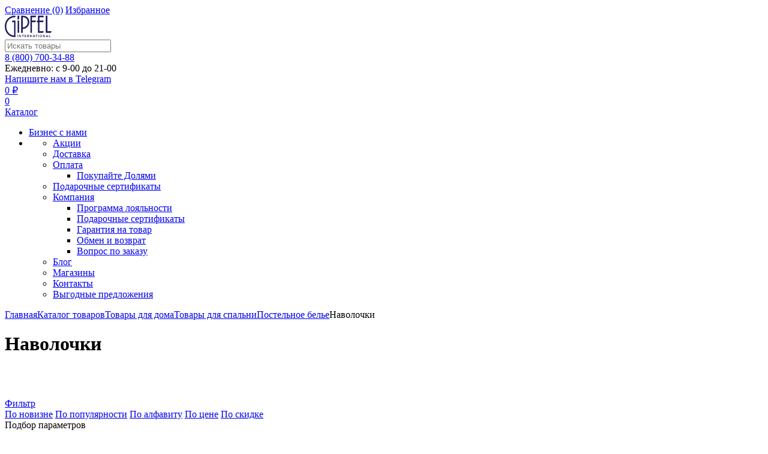

--- FILE ---
content_type: text/html; charset=UTF-8
request_url: https://gipfel.ru/catalog/tovary-dlya-doma/spalnya/postelnoe-bele/navolochki/
body_size: 60497
content:
<!DOCTYPE html><html xmlns="http://www.w3.org/1999/xhtml" lang="ru"><head><title>Купить недорогие наволочки на подушки недорого в Москве в интернет-магазине Gipfel</title>        <meta http-equiv="X-UA-Compatible" content="IE=edge"><meta name="viewport" content="width=device-width, initial-scale=1.0, minimum-scale=1, maximum-scale=1"><meta name="HandheldFriendly" content="true" /><meta name="format-detection" content="telephone=no"><link rel="apple-touch-icon-precomposed" sizes="57x57" href="apple-touch-icon-57x57.png" /><link rel="apple-touch-icon-precomposed" sizes="114x114" href="apple-touch-icon-114x114.png" /><link rel="apple-touch-icon-precomposed" sizes="72x72" href="apple-touch-icon-72x72.png" /><link rel="apple-touch-icon-precomposed" sizes="144x144" href="apple-touch-icon-144x144.png" /><link rel="apple-touch-icon-precomposed" sizes="60x60" href="apple-touch-icon-60x60.png" /><link rel="apple-touch-icon-precomposed" sizes="120x120" href="apple-touch-icon-120x120.png" /><link rel="apple-touch-icon-precomposed" sizes="76x76" href="apple-touch-icon-76x76.png" /><link rel="apple-touch-icon-precomposed" sizes="152x152" href="apple-touch-icon-152x152.png" /><link rel="icon" type="image/png" href="favicon-196x196.png" sizes="196x196" /><link rel="icon" type="image/png" href="favicon-96x96.png" sizes="96x96" /><link rel="icon" type="image/png" href="favicon-32x32.png" sizes="32x32" /><link rel="icon" type="image/png" href="favicon-16x16.png" sizes="16x16" /><link rel="icon" type="image/png" href="favicon-128.png" sizes="128x128" />        <link rel="preconnect" href="https://cdn.diginetica.net/"><meta name="application-name" content="&nbsp;"/><meta name="msapplication-TileColor" content="#FFFFFF" /><meta name="msapplication-TileImage" content="mstile-144x144.png" /><meta name="msapplication-square70x70logo" content="mstile-70x70.png" /><meta name="msapplication-square150x150logo" content="mstile-150x150.png" /><meta name="msapplication-wide310x150logo" content="mstile-310x150.png" /><meta name="msapplication-square310x310logo" content="mstile-310x310.png" />        <meta name="google-site-verification" content="zlh4ZC6wM4RTLPC1MqApvhmoTvxmQudlBedt7Heqk2E" /><meta http-equiv="Content-Type" content="text/html; charset=UTF-8" /><meta name="description" content="&#10004; Купить наволочки в официальном интернет-магазине Gipfel.  Большой ассортимент и наличие товаров. &#127873; Бесплатная доставка по России. Звоните:  8 (800) 700 34 88." /><link href="/bitrix/js/ui/design-tokens/dist/ui.design-tokens.css?175945343526358"   rel="stylesheet" /><link href="/bitrix/js/ui/fonts/opensans/ui.font.opensans.css?16690051682555"   rel="stylesheet" /><link href="/bitrix/js/main/popup/dist/main.popup.bundle.css?175945538031694"   rel="stylesheet" /><link href="/bitrix/js/main/core/css/core_date.css?166900520910481"   rel="stylesheet" /><link href="/local/templates/main_s1/vendor/normalize/normalize.css?16397315542232"   data-template-style="true"  rel="stylesheet" /><link href="/local/templates/main_s1/vendor/fonts/fonts.css?1639731554257"   data-template-style="true"  rel="stylesheet" /><link href="/local/templates/main_s1/vendor/owlcarousel/owl.carousel.min.css?16397315542888"   data-template-style="true"  rel="stylesheet" /><link href="/local/templates/main_s1/vendor/swiper/swiper.min.css?163973155413682"   data-template-style="true"  rel="stylesheet" /><link href="/local/templates/main_s1/vendor/custom-bootstrap/bootstrap.min.css?163973155451605"   data-template-style="true"  rel="stylesheet" /><link href="/local/templates/main_s1/vendor/lightbox/lightbox.min.css?16397315542838"   data-template-style="true"  rel="stylesheet" /><link href="/local/templates/main_s1/vendor/scrollbar/jquery.scrollbar.css?16397315543426"   data-template-style="true"  rel="stylesheet" /><link href="/local/templates/main_s1/vendor/bootstrap-slider/bootstrap-slider.min.css?16397315549336"   data-template-style="true"  rel="stylesheet" /><link href="/local/templates/main_s1/vendor/youtube-popup/youtube-popup.css?16397315541824"   data-template-style="true"  rel="stylesheet" /><link href="/local/templates/main_s1/vendor/jquery/jquery-ui.min.css?163973155415418"   data-template-style="true"  rel="stylesheet" /><link href="/local/templates/main_s1/vendor/fonts/Roboto/font.css?16397315541871"   data-template-style="true"  rel="stylesheet" /><link href="/bitrix/panel/main/popup.css?175945246422696"   data-template-style="true"  rel="stylesheet" /><link href="/local/templates/main_s1/dist/main.css?17652782651349124"   data-template-style="true"  rel="stylesheet" /><script>if(!window.BX)window.BX={};if(!window.BX.message)window.BX.message=function(mess){if(typeof mess==='object'){for(let i in mess) {BX.message[i]=mess[i];} return true;}};</script><script>(window.BX||top.BX).message({"pull_server_enabled":"Y","pull_config_timestamp":1691491488,"shared_worker_allowed":"Y","pull_guest_mode":"N","pull_guest_user_id":0,"pull_worker_mtime":1759453326});(window.BX||top.BX).message({"PULL_OLD_REVISION":"Для продолжения корректной работы с сайтом необходимо перезагрузить страницу."});</script><script>(window.BX||top.BX).message({"JS_CORE_LOADING":"Загрузка...","JS_CORE_NO_DATA":"- Нет данных -","JS_CORE_WINDOW_CLOSE":"Закрыть","JS_CORE_WINDOW_EXPAND":"Развернуть","JS_CORE_WINDOW_NARROW":"Свернуть в окно","JS_CORE_WINDOW_SAVE":"Сохранить","JS_CORE_WINDOW_CANCEL":"Отменить","JS_CORE_WINDOW_CONTINUE":"Продолжить","JS_CORE_H":"ч","JS_CORE_M":"м","JS_CORE_S":"с","JSADM_AI_HIDE_EXTRA":"Скрыть лишние","JSADM_AI_ALL_NOTIF":"Показать все","JSADM_AUTH_REQ":"Требуется авторизация!","JS_CORE_WINDOW_AUTH":"Войти","JS_CORE_IMAGE_FULL":"Полный размер"});</script><script src="/bitrix/js/main/core/core.js?1759455460511455"></script><script>BX.Runtime.registerExtension({"name":"main.core","namespace":"BX","loaded":true});</script><script>BX.setJSList(["\/bitrix\/js\/main\/core\/core_ajax.js","\/bitrix\/js\/main\/core\/core_promise.js","\/bitrix\/js\/main\/polyfill\/promise\/js\/promise.js","\/bitrix\/js\/main\/loadext\/loadext.js","\/bitrix\/js\/main\/loadext\/extension.js","\/bitrix\/js\/main\/polyfill\/promise\/js\/promise.js","\/bitrix\/js\/main\/polyfill\/find\/js\/find.js","\/bitrix\/js\/main\/polyfill\/includes\/js\/includes.js","\/bitrix\/js\/main\/polyfill\/matches\/js\/matches.js","\/bitrix\/js\/ui\/polyfill\/closest\/js\/closest.js","\/bitrix\/js\/main\/polyfill\/fill\/main.polyfill.fill.js","\/bitrix\/js\/main\/polyfill\/find\/js\/find.js","\/bitrix\/js\/main\/polyfill\/matches\/js\/matches.js","\/bitrix\/js\/main\/polyfill\/core\/dist\/polyfill.bundle.js","\/bitrix\/js\/main\/core\/core.js","\/bitrix\/js\/main\/polyfill\/intersectionobserver\/js\/intersectionobserver.js","\/bitrix\/js\/main\/lazyload\/dist\/lazyload.bundle.js","\/bitrix\/js\/main\/polyfill\/core\/dist\/polyfill.bundle.js","\/bitrix\/js\/main\/parambag\/dist\/parambag.bundle.js"]);</script><script>BX.Runtime.registerExtension({"name":"ui.design-tokens","namespace":"window","loaded":true});</script><script>BX.Runtime.registerExtension({"name":"main.pageobject","namespace":"BX","loaded":true});</script><script>(window.BX||top.BX).message({"JS_CORE_LOADING":"Загрузка...","JS_CORE_NO_DATA":"- Нет данных -","JS_CORE_WINDOW_CLOSE":"Закрыть","JS_CORE_WINDOW_EXPAND":"Развернуть","JS_CORE_WINDOW_NARROW":"Свернуть в окно","JS_CORE_WINDOW_SAVE":"Сохранить","JS_CORE_WINDOW_CANCEL":"Отменить","JS_CORE_WINDOW_CONTINUE":"Продолжить","JS_CORE_H":"ч","JS_CORE_M":"м","JS_CORE_S":"с","JSADM_AI_HIDE_EXTRA":"Скрыть лишние","JSADM_AI_ALL_NOTIF":"Показать все","JSADM_AUTH_REQ":"Требуется авторизация!","JS_CORE_WINDOW_AUTH":"Войти","JS_CORE_IMAGE_FULL":"Полный размер"});</script><script>BX.Runtime.registerExtension({"name":"window","namespace":"window","loaded":true});</script><script>(window.BX||top.BX).message({"AMPM_MODE":false});(window.BX||top.BX).message({"MONTH_1":"Январь","MONTH_2":"Февраль","MONTH_3":"Март","MONTH_4":"Апрель","MONTH_5":"Май","MONTH_6":"Июнь","MONTH_7":"Июль","MONTH_8":"Август","MONTH_9":"Сентябрь","MONTH_10":"Октябрь","MONTH_11":"Ноябрь","MONTH_12":"Декабрь","MONTH_1_S":"января","MONTH_2_S":"февраля","MONTH_3_S":"марта","MONTH_4_S":"апреля","MONTH_5_S":"мая","MONTH_6_S":"июня","MONTH_7_S":"июля","MONTH_8_S":"августа","MONTH_9_S":"сентября","MONTH_10_S":"октября","MONTH_11_S":"ноября","MONTH_12_S":"декабря","MON_1":"янв","MON_2":"фев","MON_3":"мар","MON_4":"апр","MON_5":"мая","MON_6":"июн","MON_7":"июл","MON_8":"авг","MON_9":"сен","MON_10":"окт","MON_11":"ноя","MON_12":"дек","DAY_OF_WEEK_0":"Воскресенье","DAY_OF_WEEK_1":"Понедельник","DAY_OF_WEEK_2":"Вторник","DAY_OF_WEEK_3":"Среда","DAY_OF_WEEK_4":"Четверг","DAY_OF_WEEK_5":"Пятница","DAY_OF_WEEK_6":"Суббота","DOW_0":"Вс","DOW_1":"Пн","DOW_2":"Вт","DOW_3":"Ср","DOW_4":"Чт","DOW_5":"Пт","DOW_6":"Сб","FD_SECOND_AGO_0":"#VALUE# секунд назад","FD_SECOND_AGO_1":"#VALUE# секунду назад","FD_SECOND_AGO_10_20":"#VALUE# секунд назад","FD_SECOND_AGO_MOD_1":"#VALUE# секунду назад","FD_SECOND_AGO_MOD_2_4":"#VALUE# секунды назад","FD_SECOND_AGO_MOD_OTHER":"#VALUE# секунд назад","FD_SECOND_DIFF_0":"#VALUE# секунд","FD_SECOND_DIFF_1":"#VALUE# секунда","FD_SECOND_DIFF_10_20":"#VALUE# секунд","FD_SECOND_DIFF_MOD_1":"#VALUE# секунда","FD_SECOND_DIFF_MOD_2_4":"#VALUE# секунды","FD_SECOND_DIFF_MOD_OTHER":"#VALUE# секунд","FD_SECOND_SHORT":"#VALUE#с","FD_MINUTE_AGO_0":"#VALUE# минут назад","FD_MINUTE_AGO_1":"#VALUE# минуту назад","FD_MINUTE_AGO_10_20":"#VALUE# минут назад","FD_MINUTE_AGO_MOD_1":"#VALUE# минуту назад","FD_MINUTE_AGO_MOD_2_4":"#VALUE# минуты назад","FD_MINUTE_AGO_MOD_OTHER":"#VALUE# минут назад","FD_MINUTE_DIFF_0":"#VALUE# минут","FD_MINUTE_DIFF_1":"#VALUE# минута","FD_MINUTE_DIFF_10_20":"#VALUE# минут","FD_MINUTE_DIFF_MOD_1":"#VALUE# минута","FD_MINUTE_DIFF_MOD_2_4":"#VALUE# минуты","FD_MINUTE_DIFF_MOD_OTHER":"#VALUE# минут","FD_MINUTE_0":"#VALUE# минут","FD_MINUTE_1":"#VALUE# минуту","FD_MINUTE_10_20":"#VALUE# минут","FD_MINUTE_MOD_1":"#VALUE# минуту","FD_MINUTE_MOD_2_4":"#VALUE# минуты","FD_MINUTE_MOD_OTHER":"#VALUE# минут","FD_MINUTE_SHORT":"#VALUE#мин","FD_HOUR_AGO_0":"#VALUE# часов назад","FD_HOUR_AGO_1":"#VALUE# час назад","FD_HOUR_AGO_10_20":"#VALUE# часов назад","FD_HOUR_AGO_MOD_1":"#VALUE# час назад","FD_HOUR_AGO_MOD_2_4":"#VALUE# часа назад","FD_HOUR_AGO_MOD_OTHER":"#VALUE# часов назад","FD_HOUR_DIFF_0":"#VALUE# часов","FD_HOUR_DIFF_1":"#VALUE# час","FD_HOUR_DIFF_10_20":"#VALUE# часов","FD_HOUR_DIFF_MOD_1":"#VALUE# час","FD_HOUR_DIFF_MOD_2_4":"#VALUE# часа","FD_HOUR_DIFF_MOD_OTHER":"#VALUE# часов","FD_HOUR_SHORT":"#VALUE#ч","FD_YESTERDAY":"вчера","FD_TODAY":"сегодня","FD_TOMORROW":"завтра","FD_DAY_AGO_0":"#VALUE# дней назад","FD_DAY_AGO_1":"#VALUE# день назад","FD_DAY_AGO_10_20":"#VALUE# дней назад","FD_DAY_AGO_MOD_1":"#VALUE# день назад","FD_DAY_AGO_MOD_2_4":"#VALUE# дня назад","FD_DAY_AGO_MOD_OTHER":"#VALUE# дней назад","FD_DAY_DIFF_0":"#VALUE# дней","FD_DAY_DIFF_1":"#VALUE# день","FD_DAY_DIFF_10_20":"#VALUE# дней","FD_DAY_DIFF_MOD_1":"#VALUE# день","FD_DAY_DIFF_MOD_2_4":"#VALUE# дня","FD_DAY_DIFF_MOD_OTHER":"#VALUE# дней","FD_DAY_AT_TIME":"#DAY# в #TIME#","FD_DAY_SHORT":"#VALUE#д","FD_MONTH_AGO_0":"#VALUE# месяцев назад","FD_MONTH_AGO_1":"#VALUE# месяц назад","FD_MONTH_AGO_10_20":"#VALUE# месяцев назад","FD_MONTH_AGO_MOD_1":"#VALUE# месяц назад","FD_MONTH_AGO_MOD_2_4":"#VALUE# месяца назад","FD_MONTH_AGO_MOD_OTHER":"#VALUE# месяцев назад","FD_MONTH_DIFF_0":"#VALUE# месяцев","FD_MONTH_DIFF_1":"#VALUE# месяц","FD_MONTH_DIFF_10_20":"#VALUE# месяцев","FD_MONTH_DIFF_MOD_1":"#VALUE# месяц","FD_MONTH_DIFF_MOD_2_4":"#VALUE# месяца","FD_MONTH_DIFF_MOD_OTHER":"#VALUE# месяцев","FD_MONTH_SHORT":"#VALUE#мес","FD_YEARS_AGO_0":"#VALUE# лет назад","FD_YEARS_AGO_1":"#VALUE# год назад","FD_YEARS_AGO_10_20":"#VALUE# лет назад","FD_YEARS_AGO_MOD_1":"#VALUE# год назад","FD_YEARS_AGO_MOD_2_4":"#VALUE# года назад","FD_YEARS_AGO_MOD_OTHER":"#VALUE# лет назад","FD_YEARS_DIFF_0":"#VALUE# лет","FD_YEARS_DIFF_1":"#VALUE# год","FD_YEARS_DIFF_10_20":"#VALUE# лет","FD_YEARS_DIFF_MOD_1":"#VALUE# год","FD_YEARS_DIFF_MOD_2_4":"#VALUE# года","FD_YEARS_DIFF_MOD_OTHER":"#VALUE# лет","FD_YEARS_SHORT_0":"#VALUE#л","FD_YEARS_SHORT_1":"#VALUE#г","FD_YEARS_SHORT_10_20":"#VALUE#л","FD_YEARS_SHORT_MOD_1":"#VALUE#г","FD_YEARS_SHORT_MOD_2_4":"#VALUE#г","FD_YEARS_SHORT_MOD_OTHER":"#VALUE#л","CAL_BUTTON":"Выбрать","CAL_TIME_SET":"Установить время","CAL_TIME":"Время","FD_LAST_SEEN_TOMORROW":"завтра в #TIME#","FD_LAST_SEEN_NOW":"только что","FD_LAST_SEEN_TODAY":"сегодня в #TIME#","FD_LAST_SEEN_YESTERDAY":"вчера в #TIME#","FD_LAST_SEEN_MORE_YEAR":"более года назад","FD_UNIT_ORDER":"Y m d H i s","FD_SEPARATOR":"\u0026#32;","FD_SEPARATOR_SHORT":"\u0026#32;"});</script><script type="extension/settings" data-extension="main.date">{"formats":{"FORMAT_DATE":"DD.MM.YYYY","FORMAT_DATETIME":"DD.MM.YYYY HH:MI:SS","SHORT_DATE_FORMAT":"d.m.Y","MEDIUM_DATE_FORMAT":"j M Y","LONG_DATE_FORMAT":"j F Y","DAY_MONTH_FORMAT":"j F","DAY_SHORT_MONTH_FORMAT":"j M","SHORT_DAY_OF_WEEK_MONTH_FORMAT":"D, j F","SHORT_DAY_OF_WEEK_SHORT_MONTH_FORMAT":"D, j M","DAY_OF_WEEK_MONTH_FORMAT":"l, j F","FULL_DATE_FORMAT":"l, j F  Y","SHORT_TIME_FORMAT":"H:i","LONG_TIME_FORMAT":"H:i:s"}}</script><script>BX.Runtime.registerExtension({"name":"main.date","namespace":"BX.Main","loaded":true});</script><script>BX.Runtime.registerExtension({"name":"ui.fonts.opensans","namespace":"window","loaded":true});</script><script>BX.Runtime.registerExtension({"name":"main.popup","namespace":"BX.Main","loaded":true});</script><script>BX.Runtime.registerExtension({"name":"popup","namespace":"window","loaded":true});</script><script>(window.BX||top.BX).message({"WEEK_START":1});</script><script>BX.Runtime.registerExtension({"name":"date","namespace":"window","loaded":true});</script><script>BX.Runtime.registerExtension({"name":"fx","namespace":"window","loaded":true});</script><script type="extension/settings" data-extension="currency.currency-core">{"region":"ru"}</script><script>BX.Runtime.registerExtension({"name":"currency.currency-core","namespace":"BX.Currency","loaded":true});</script><script>BX.Runtime.registerExtension({"name":"currency","namespace":"window","loaded":true});</script><script>(window.BX||top.BX).message({"LANGUAGE_ID":"ru","FORMAT_DATE":"DD.MM.YYYY","FORMAT_DATETIME":"DD.MM.YYYY HH:MI:SS","COOKIE_PREFIX":"GIPFEL","SERVER_TZ_OFFSET":"10800","UTF_MODE":"Y","SITE_ID":"s1","SITE_DIR":"\/","USER_ID":"","SERVER_TIME":1769265860,"USER_TZ_OFFSET":0,"USER_TZ_AUTO":"Y","bitrix_sessid":"08024f57e2fe06ff0afac2cdafd96c3e"});</script><script src="/bitrix/js/pull/protobuf/protobuf.js?1618562814274055"></script><script src="/bitrix/js/pull/protobuf/model.js?161856281470928"></script><script src="/bitrix/js/main/core/core_promise.js?15823285795220"></script><script src="/bitrix/js/rest/client/rest.client.js?161856418317414"></script><script src="/bitrix/js/pull/client/pull.client.js?175945332783861"></script><script src="/bitrix/js/main/pageobject/dist/pageobject.bundle.js?1759455460999"></script><script src="/bitrix/js/main/core/core_window.js?175945396498766"></script><script src="https://yastatic.net/s3/passport-sdk/autofill/v1/sdk-suggest-with-polyfills-latest.js"></script><script src="https://api-maps.yandex.ru/2.1/?apikey=638dcb76-3a2d-4ef0-b5ba-5933c3bc1128&lang=ru_RU"></script><script src="/bitrix/js/main/date/main.date.js?175945537362683"></script><script src="/bitrix/js/main/popup/dist/main.popup.bundle.js?1759455661119638"></script><script src="/bitrix/js/main/core/core_date.js?161856489136080"></script><script src="/bitrix/js/main/core/core_fx.js?158232857916888"></script><script src="/bitrix/js/currency/currency-core/dist/currency-core.bundle.js?17594532158800"></script><script src="/bitrix/js/currency/core_currency.js?17594532151181"></script><script>(function () {
						"use strict";

						var counter = function ()
						{
							var cookie = (function (name) {
								var parts = ("; " + document.cookie).split("; " + name + "=");
								if (parts.length == 2) {
									try {return JSON.parse(decodeURIComponent(parts.pop().split(";").shift()));}
									catch (e) {}
								}
							})("BITRIX_CONVERSION_CONTEXT_s1");

							if (cookie && cookie.EXPIRE >= BX.message("SERVER_TIME"))
								return;

							var request = new XMLHttpRequest();
							request.open("POST", "/bitrix/tools/conversion/ajax_counter.php", true);
							request.setRequestHeader("Content-type", "application/x-www-form-urlencoded");
							request.send(
								"SITE_ID="+encodeURIComponent("s1")+
								"&sessid="+encodeURIComponent(BX.bitrix_sessid())+
								"&HTTP_REFERER="+encodeURIComponent(document.referrer)
							);
						};

						if (window.frameRequestStart === true)
							BX.addCustomEvent("onFrameDataReceived", counter);
						else
							BX.ready(counter);
					})();</script><link rel="apple-touch-icon" sizes="180x180" href="/upload/nextype.magnet/654/6541ff471dcfb6394a757ccaf6331af4.png"><link rel="icon" type="image/png" sizes="192x192" href="/upload/nextype.magnet/654/6541ff471dcfb6394a757ccaf6331af4.png"><link rel="icon" type="image/png" sizes="32x32" href="/upload/nextype.magnet/654/6541ff471dcfb6394a757ccaf6331af4.png"><link rel="icon" type="image/png" sizes="16x16" href="/upload/nextype.magnet/654/6541ff471dcfb6394a757ccaf6331af4.png"><meta name="msapplication-TileColor" content="#1b265e"><meta name="theme-color" content="#ffffff"><link rel="stylesheet" href="/local/templates/main_s1/vendor/fonts/IconCustom/IconCustom.woff?bae8bfcc98590264e0c2175171f16979" as="font" type="font/woff2"><link rel="stylesheet" href="/local/templates/main_s1/vendor/fonts/Roboto/RobotoRegular/RobotoRegular.woff2" as="font" type="font/woff2"><link rel="stylesheet" href="/local/templates/main_s1/vendor/fonts/Roboto/RobotoBold/RobotoBold.woff2" as="font" type="font/woff2">        <script data-skip-moving='true' type='text/template' id='popup-basket-add'>        <div class='popup-basket-add'>            <div class='img'>                <img src='' />            </div>            <div class='name'>                <span>Добавлено в корзину</span>            </div>            <div class='link'>                <a href='/personal/cart/' class='btn'>Перейти</a>            </div>                <a href='javascript:void(0)' data-close class='close'></a>            

        </div>        </script>        <script data-skip-moving="true">window.arOptions = {'phone_mask':'+7 (999) 999-99-99','use_phone_as_login':'Y','basket_type':'STATIC','basket_show_popup':'Y','buy1click_enabled':'Y','fastview_enabled':'N','cookies_agreement_enabled':'N','order_min_price':'0','regions_on_subdomains':'N','scroll_top_button':'N','empty_image':'/local/templates/main_s1/img/no-photo.png','ya_counter_id':'39898360','region_variables':{'LOCATION_NAME':'Москва','LOCATION_PHONE':'8 (800) 700-34-88','LOCATION_EMAIL':'info@gipfel.ru','LOCATION_NAME_GENITIVE':'Москвы'}};</script><script>BX.message([])</script>    <script>        window.ad_category = "1238";
        window._retag = window._retag || [];
        window._retag.push ({code: "9ce8884a82", level: 1});
        (function () {
            var id = "admitad-retag";
            if (document.getElementById(id)) {return;} 
            var s = document.createElement("script"); 
            s.async = true; s.id = id;
            var r = (new Date).getDate();
            s.src = (document.location.protocol == "https:" ? "https:" : "http") + "//cdn.lenmit.com/static/js/retag.js?r="+r;
            var a = document.getElementsByTagName("script")[0];
            a.parentNode.insertBefore(s, a);
        }) ()
    </script><meta name="robots" content="index, follow"/><script src="/local/templates/main_s1/vendor/jquery/jquery.min.js?163973155485511"></script><script src="/local/templates/main_s1/vendor/jquery/jquery.modal.js?16843905196643"></script><script src="/local/templates/main_s1/vendor/jquery/jquery.validate.min.js?163973155422550"></script><script src="/local/templates/main_s1/vendor/jquery/jquery.inview.js?16397315541437"></script><script src="/local/templates/main_s1/vendor/jquery/jquery-ui.min.js?1639731554252535"></script><script src="/local/templates/main_s1/vendor/jquery/jquery.touch-swipe.min.js?163973155419969"></script><script src="/local/templates/main_s1/vendor/jquery/jquery.mousewheel.min.js?16397315542609"></script><script src="/local/templates/main_s1/vendor/jquery/jquery.debounce.js?1639731554626"></script><script src="/local/templates/main_s1/vendor/jquery/jquery.lazy.min.js?16397315549861"></script><script src="/local/templates/main_s1/vendor/jquery/jquery.cookie.js?16397315543121"></script><script src="/local/templates/main_s1/vendor/owlcarousel/owl.carousel.min.js?163973155442676"></script><script src="/local/templates/main_s1/vendor/swiper/swiper.min.js?1639731554160909"></script><script src="/local/templates/main_s1/vendor/lightbox/lightbox.min.js?163973155419216"></script><script src="/local/templates/main_s1/vendor/maskedinput/jquery.maskedinput.min.js?16397315544189"></script><script src="/local/templates/main_s1/vendor/scrollbar/jquery.scrollbar.min.js?163973155412248"></script><script src="/local/templates/main_s1/vendor/bootstrap-slider/bootstrap-slider.min.js?163973155438678"></script><script src="/local/templates/main_s1/vendor/youtube-popup/youtube-popup.js?16397315541605"></script><script src="/local/templates/main_s1/script.js?175972643040796"></script><script src="/local/templates/main_s1/custom.js?175945305118752"></script><script src="/local/templates/main_s1/dist/bundle.js?17652782652509644"></script><script src="/bitrix/components/bitrix/search.title/script.js?175945538110542"></script><script src="/local/templates/main_s1/components/bitrix/catalog.smart.filter/main/script.js?170366480721987"></script><script src="/local/templates/main_s1/components/bitrix/catalog.section/main/script.js?16397315537279"></script><script src="/local/templates/main_s1/components/bitrix/catalog.item/main/script.js?175945305180896"></script><script src="/local/templates/main_s1/components/bitrix/catalog.product.subscribe/main/script.js?163973155217938"></script>                            
                                <script  >                (function(m,e,t,r,i,k,a){m[i]=m[i]||function(){(m[i].a=m[i].a||[]).push(arguments)};
                m[i].l=1*new Date();k=e.createElement(t),a=e.getElementsByTagName(t)[0],k.async=1,k.src=r,a.parentNode.insertBefore(k,a)})
                (window, document, "script", "https://mc.yandex.ru/metrika/tag.js", "ym");
                
                window.dataLayer = window.dataLayer || [];
                ym(39898360, "init", {
                        clickmap:true,
                        trackLinks:true,
                        accurateTrackBounce:true,
                        webvisor:true,
                        ecommerce:"dataLayer"
                });
                </script>                <noscript><div><img src="https://mc.yandex.ru/watch/39898360" style="position:absolute; left:-9999px;" alt="" /></div></noscript>                                
                                <script  id="advcakeAsync">                    (function(a) {
                        var b = a.createElement("script");
                        b.async = 1;
                        b.src = "//w13mk6.ru/"
                        a = a.getElementsByTagName("script")[0];
                        a.parentNode.insertBefore(b, a)
                    })(document);
                </script>                <script data-skip-moving >                    var digiScript = document.createElement('script');
                    digiScript.src = '//cdn.diginetica.net/694/client.js';
                    digiScript.defer = true;
                    digiScript.async = true;
                    document.head.appendChild(digiScript);
                </script>                                
		        <script data-skip-moving>                    var rrPartnerId = "5d4c370797a5253ac09a92ac";
                    var rrApi = {};
                    var rrApiOnReady = rrApiOnReady || [];
                    rrApi.addToBasket = rrApi.order = rrApi.categoryView = rrApi.view =
                        rrApi.recomMouseDown = rrApi.recomAddToCart = function() {};
                    (function(d) {
                        var ref = d.getElementsByTagName('script')[0];
                        var apiJs, apiJsId = 'rrApi-jssdk';
                        if (d.getElementById(apiJsId)) return;
                        apiJs = d.createElement('script');
                        apiJs.id = apiJsId;
                        apiJs.async = true;
                        apiJs.src = "//cdn.retailrocket.ru/content/javascript/tracking.js";
                        ref.parentNode.insertBefore(apiJs, ref);
                    }(document));
                </script>                        <script >                var _tmr = window._tmr || (window._tmr = []);
                _tmr.push({id: "3414070", type: "pageView", start: (new Date()).getTime()});
                (function (d, w, id) {
                if (d.getElementById(id)) return;
                var ts = d.createElement("script"); ts.type = "text/javascript"; ts.async = true; ts.id = id;
                ts.src = "https://top-fwz1.mail.ru/js/code.js";
                var f = function () {var s = d.getElementsByTagName("script")[0]; s.parentNode.insertBefore(ts, s);};
                if (w.opera == "[object Opera]") { d.addEventListener("DOMContentLoaded", f, false); } else { f(); }
                })(document, window, "tmr-code");
                </script>                <noscript><div><img src="https://top-fwz1.mail.ru/counter?id=3414070;js=na" style="position:absolute;left:-9999px;" alt="Top.Mail.Ru" /></div></noscript>                                                <script src="https://smartcaptcha.yandexcloud.net/captcha.js?render=onload&onload=onloadFunction" defer></script>                            <base href="https://gipfel.ru/">        <script >            if(!window.gdeslon_q||window.gdeslon_q instanceof Array){var hasPerformance="undefined"!==typeof performance&&"function"===typeof performance.now;var perf=hasPerformance?performance.now():null;var oldQueue=window.gdeslon_q||[];window.gdeslon_q=function(){var _exceptions=[],_state={},appendScript=function(url){var gss=document.createElement("script");/*gss.;*/gss.async=true;gss.src=url;var s=document.getElementsByTagName("script")[0];s.parentNode.insertBefore(gss,s)},serializeObject=function(obj){return Object.keys(obj).map(function(key){return encodeURIComponent(key)+"="+encodeURIComponent(obj[key])}).join("&")},deserializeObject=function(str,pairsSeparator,keyValueSeparator){var result={},pairs,pair,key,value,i,l;if(!keyValueSeparator){keyValueSeparator="="}if(!str){return result}pairs=str.split(pairsSeparator);for(i=0,l=pairs.length;i<l;i++){pair=pairs[i].replace(/^\s+|\s+$/g,"").split(keyValueSeparator);try{key=decodeURIComponent(pair[0]);value=decodeURIComponent(pair[1]);result[key]=value}catch(e){console.log(e.message)}}return result},location=function(){return document.location}(),domain=function(){var domain=location.hostname||location.host.split(":")[0];var domainParts=domain.split(".");var l=domainParts.length;if(l>1){domain=domainParts[l-2]+"."+domainParts[l-1]}return domain}(),queryParams=function(){return deserializeObject(location.search.slice(1),"&")}(),cookieTtl=function(){var cookieTtl=parseInt(queryParams._gs_cttl,10);if(!cookieTtl||isNaN(cookieTtl)){cookieTtl=180}return cookieTtl}(),writeCookie=function(name,value,ttlSeconds){if(!(name&&value)){return}value=encodeURIComponent(value);var ttl=ttlSeconds||cookieTtl*24*60*60;var date=new Date;date.setTime(date.getTime()+ttl*1e3);var expires="; expires="+date.toUTCString();var domainParam="domain="+domain+"; ";document.cookie=name+"="+value+expires+"; "+domainParam+"path=/;"},cookies=function(key){return deserializeObject(document.cookie,";")[key]},token=function(){return cookies("gdeslon.ru.__arc_token")},affiliate_id=function(){return cookies("gdeslon.ru.__arc_aid")},track_domain=function(){return cookies("gdeslon.ru.__arc_domain")||"gdeslon.ru"},pixel_domain=function(){return cookies("gdeslon.ru.__arc_gsp_domain")||"gdeslon.ru"},gs_uid=function(){return cookies("gdeslon.ru.user_id")},processor=function(){_state.pushStartedAt=Date.now();var pixel=[];var track=[];if(arguments.length===0){return}var obj=arguments[0];var shouldInvokeTrack=false;Object.keys(obj).forEach(function(key){var val=obj[key];var same="";switch(key){case"page_type":pixel.mode=val;break;case"merchant_id":pixel.mid=val;track.merchant_id=val;break;case"category_id":pixel.cat_id=val;track.cat_id=val;break;case"products":if(!val||val.constructor!==Array)break;same=val.map(function(l){var repeats=[];for(var i=0;i<parseFloat(l.quantity);i++){repeats.push(l.id+":"+parseFloat(l.price))}return repeats.join(",")});pixel.codes=same;track.codes=same;break;case"user_id":pixel.muid=val;track.muid=val;break;default:pixel[key]=val;track[key]=val;break}});if(obj.page_type==="thanks"){if(obj.hasOwnProperty("deduplication")){if(Object.prototype.toString.call(obj.deduplication)==="[object String]"){var trueArr=["gdeslon_cpa","gdeslon","gde slon","","undefined","null","true","1"];shouldInvokeTrack=trueArr.indexOf(obj.deduplication.toLowerCase())>-1}else{shouldInvokeTrack=true}}else{shouldInvokeTrack=true}}pixel.perf=parseInt(perf,10);track.perf=pixel.perf;pixel.gs_uid=gs_uid();track.gs_uid=pixel.gs_uid;pixel._t=Date.now();pixel.source=window.location.href;var url="//"+pixel_domain()+"/gsp.js?"+serializeObject(pixel);appendScript(url);if(shouldInvokeTrack){_state.shouldInvokeTrack=true;track.affiliate_id=affiliate_id();track.token=token();url="//"+track_domain()+"/purchase.js?"+serializeObject(track);var xhr=new XMLHttpRequest;xhr.open("GET",url,true);xhr.send()}else{_state.shouldInvokeTrack=false}_state.pushFinishedAt=Date.now()},_push=function(){try{return processor.apply(null,arguments)}catch(c){_exceptions.push(c);var url="https://gdeslon.ru/error.js?"+serializeObject({message:c.message});appendScript(url)}};if(queryParams.gsaid){writeCookie("gdeslon.ru.__arc_aid",queryParams.gsaid)}if(queryParams._gs_ref){writeCookie("gdeslon.ru.__arc_token",queryParams._gs_ref)}if(queryParams._gs_vm){writeCookie("gdeslon.ru.__arc_domain",queryParams._gs_vm)}if(queryParams._gs_ld){writeCookie("gdeslon.ru.__arc_gsp_domain",queryParams._gs_ld)}return{push:_push,exceptions:_exceptions,state:_state}}();window.gdeslon_q.push.apply(null,oldQueue)}
        </script>                <script >        (function(e, x, pe, r, i, me, nt){
        e[i]=e[i]||function(){(e[i].a=e[i].a||[]).push(arguments)},
        me=x.createElement(pe),me.async=1,me.src=r,nt=x.getElementsByTagName(pe)[0],me.addEventListener('error',function(){function cb(t){t=t[t.length-1],'function'==typeof t&&t({flags:{}})};Array.isArray(e[i].a)&&e[i].a.forEach(cb);e[i]=function(){cb(arguments)}}),nt.parentNode.insertBefore(me,nt)})
        (window, document, 'script', 'https://abt.s3.yandex.net/expjs/latest/exp.js', 'ymab');
        ymab('metrika.39898360', 'init'/*, {clientFeatures}, {callback}*/);
        </script>            
    </head><body class="sidebar-type4 width- btns-rectangular">    
                <script>!function(t, e, n, c){if(!t[n]){var r, o, c;function s(t){r[t]=function(){o.push([t].concat(Array.prototype.slice.call(arguments, 0)))}}t[n]={}, (r=t[n]).v="1.0", r.q=[], o=r.q, r.init=function(t, e){r.initArgs=arguments}, r.start=function(){for(i=0;i<c.length;i++)s(c[i])}, r.start(), a=document.createElement("script"), m=document.getElementsByTagName("script")[0], a.async=1, a.src=e, a.type="module", m.parentNode.insertBefore(a, m)}}(window, "https://get.aplaut.io/f/v2/5ed4c2a7e67e9a000fe92603/app.js", "aplaut", ["createWidget","setUser","on","emit","setParams","setConsumer","setAuthParams","manageOrder","clearFormData",]);</script>        
            

                
                
                
            <div id="panel"></div><div class="wrapper enabled-locations ">                <header class="type1">                        
                            <div class="top" data-helper="header::top">    <div class="container">        
                
        
        <div class="nextype-gipfel-deliverymodes-container" id="nextype-gipfel-deliverymodes-rzlihj"></div><script>    BX.message([]);
    BX.ready(() => {
        window.RenderReactComponent.render(
            'nextype:gipfel.deliverymodes',
            'nextype-gipfel-deliverymodes-rzlihj', 
            {
                params: {
                    locationCode: '0000073738',
                    locationName: 'Москва',
                    signedParamsString: 'YToyOntzOjEwOiJDQUNIRV9UWVBFIjtzOjE6IkEiO3M6MTE6In5DQUNIRV9UWVBFIjtzOjE6IkEiO30=.baacd7477fdcfeaca47257b72d182a006b7bb4eabc4023ab9e2d296f93d9ac31',
                    siteID: 's1',
                    ajaxUrl: '/local/templates/main_s1/components/nextype/gipfel.deliverymodes/main/ajax.php'
                }
            }
        );
    })</script>        
        <div class="links">            <a href="/catalog/compare/" class="compare-link icon-custom"><span>Сравнение</span> <span id="header-compare-result">(0)</span></a>            <a href="/favorites/" class="favourites-custom icon-custom">                <span>Избранное</span>            </a>            <span id="header-delay-result"></span>        </div>    </div></div><div class="middle">    <div class="container">        <div class="catalog-mobile-menu">            <div class="content">                <nav id="catalog-mobile-menu-container"></nav>                <script>                    BX.ready(function() {
                        BX.ajax.get('/include/components/header_mobile_menu.php' + (window.location.href.indexOf('clear_cache') !== -1 ? '?clear_cache=Y' : ''), function (result) {
                            
                            BX.adjust(
                                BX('catalog-mobile-menu-container'),
                                {
                                    html: result
                                }
                            );
                        })
                        
                    })
                </script>            </div>        </div>        <div class="logo">            <a href="/">                <img src="/upload/nextype.magnet/848/rzlx3ix170a15794fu8qdyc8ytgp6bpi.svg" alt="Gipfel" title="Gipfel">    </a>        </div>        <div class="slogan">            <a href="/catalog/offers/" class="svg-slogan" style="background: url('/local/templates/main_s1/img/big-winter-sale-26.svg') center no-repeat; width: 115px; background-size: contain;"></a>    
        </div>        <div class="search" id="title-search">    <form action="/catalog/">        <input id="title-search-input" name="q" type="text" placeholder="Искать товары">                <div class="icon-custom fake-button"></div>    </form></div>        
        <div class="tel-container has-callback" data-helper="header::phones">    <div>        <div class="tel">            <a href="tel:88007003488">8 (800) 700-34-88</a>                    </div>        <div class="worktime">            Ежедневно: с 9-00 до 21-00        </div>    </div>    <div class="call-me">                    <a href="https://t.me/+79031124717" target="_blank" class="telegram">                <span class="icon"></span>                <span>Напишите нам в Telegram</span>            </a>        
    </div></div>        
        <div class="basket-and-lk">            
    <div id="nextype-gipfel-authorize-t6ar79"></div><script>    BX.message([]);
    BX.ready(() => {
        window.RenderReactComponent.render(
            'nextype:gipfel.authorize',
            'nextype-gipfel-authorize-t6ar79', 
            {
                user: {
                    isAuthorized: false                },
                params: {
                    mode: 'popup',
                    signedParamsString: '[base64].14ca05513fe2b508b0ddbf07d6b35b78850542700719a8b3b8934b0fbcc83d25',
                    siteID: 's1',
                    ajaxUrl: '/local/templates/main_s1/components/nextype/gipfel.authorize/main_2.0/ajax.php',
                    locationName: 'Москва',
                }
            }
        );
    })</script>    
        

            <div class="basket-container">    <div id="bx_basketFKauiI" class="basket-container-items">    <a href="/personal/cart/" class="basket-link">    <span class="icon"></span>    <div class="sum">0 &#8381;</div>    <span class="items-counter">0</span></a></div><script >    if (typeof(window.CSolution.initBasket) == 'function') {
        window.CSolution.initBasket({
            siteId: 's1',
            cartId: 'bx_basketFKauiI',
            ajaxPath: '/bitrix/components/bitrix/sale.basket.basket.line/ajax.php',
            templateName: 'inline',
            arParams: {'HIDE_ON_BASKET_PAGES':'N','PATH_TO_BASKET':'/personal/cart/','PATH_TO_ORDER':'/personal/order/make/','PATH_TO_PERSONAL':'/personal/','PATH_TO_PROFILE':'/personal/','PATH_TO_REGISTER':'/auth/','SHOW_PRODUCTS':'N','PATH_TO_CATALOG':'','CACHE_TYPE':'A','SHOW_NUM_PRODUCTS':'Y','SHOW_TOTAL_PRICE':'Y','SHOW_EMPTY_VALUES':'Y','SHOW_PERSONAL_LINK':'N','SHOW_AUTHOR':'N','SHOW_REGISTRATION':'N','PATH_TO_AUTHORIZE':'/auth/','SHOW_DELAY':'Y','SHOW_NOTAVAIL':'Y','SHOW_IMAGE':'Y','SHOW_PRICE':'Y','SHOW_SUMMARY':'Y','POSITION_FIXED':'N','POSITION_VERTICAL':'top','POSITION_HORIZONTAL':'right','MAX_IMAGE_SIZE':'70','AJAX':'N','~HIDE_ON_BASKET_PAGES':'N','~PATH_TO_BASKET':'/personal/cart/','~PATH_TO_ORDER':'/personal/order/make/','~PATH_TO_PERSONAL':'/personal/','~PATH_TO_PROFILE':'/personal/','~PATH_TO_REGISTER':'/auth/','~SHOW_PRODUCTS':'N','~PATH_TO_CATALOG':'','~CACHE_TYPE':'A','~SHOW_NUM_PRODUCTS':'Y','~SHOW_TOTAL_PRICE':'Y','~SHOW_EMPTY_VALUES':'Y','~SHOW_PERSONAL_LINK':'N','~SHOW_AUTHOR':'N','~SHOW_REGISTRATION':'N','~PATH_TO_AUTHORIZE':'/auth/','~SHOW_DELAY':'Y','~SHOW_NOTAVAIL':'Y','~SHOW_IMAGE':'Y','~SHOW_PRICE':'Y','~SHOW_SUMMARY':'Y','~POSITION_FIXED':'N','~POSITION_VERTICAL':'top','~POSITION_HORIZONTAL':'right','~MAX_IMAGE_SIZE':'70','~AJAX':'N','cartId':'bx_basketFKauiI'}        });
    }</script></div>        </div>        
    </div></div><div class="bottom">    <div class="container">        
        <nav class="header-catalog-menu open-on-hover">    <a href="javascript:void(0);" class="head">        <span class="burger-button">            <span></span>            <span></span>            <span></span>            <span></span>        </span>        <span class="title">            Каталог        </span>    </a>    <div id="catalog-menu-container"></div>    <script>        BX.ready(function() {
            BX.ajax.get('/include/components/header_menu.php' + (window.location.href.indexOf('clear_cache') !== -1 ? '?clear_cache=Y' : ''), function (result) {
                
                BX.adjust(
                    BX('catalog-menu-container'),
                    {
                        html: result
                    }
                );
            })
            
        })
    </script>    </nav>        
        <div class="content-menu" data-helper="header::top_menu" id="top-menu-desktop"><ul class="list">    <li class="item business">        <a href="/business/">Бизнес с нами</a>    </li>                <li class="item">        <a href="/actions/">Акции</a>            </li>                <li class="item">        <a href="/company/delivery/">Доставка</a>            </li>                <li class="item with-arrow">        <a href="/company/payment/">Оплата</a>                <ul class="sub-menu level2">                        <li class="item">                <a href="/company/payment/dolyame/">Покупайте Долями</a>                            </li>                    </ul>            </li>                <li class="item">        <a href="/company/gift/">Подарочные сертификаты</a>            </li>                <li class="item with-arrow">        <a href="/company/">Компания</a>                <ul class="sub-menu level2">                        <li class="item">                <a href="/company/loyalty/">Программа лояльности</a>                            </li>                        <li class="item">                <a href="/company/gift/">Подарочные сертификаты</a>                            </li>                        <li class="item">                <a href="/company/guarantee/">Гарантия на товар</a>                            </li>                        <li class="item">                <a href="/company/return/">Обмен и возврат</a>                            </li>                        <li class="item">                <a href="/company/order-status/">Вопрос по заказу</a>                            </li>                    </ul>            </li>                <li class="item">        <a href="/blog/">Блог</a>            </li>                <li class="item">        <a href="/shops/">Магазины</a>            </li>                <li class="item">        <a href="/contacts/">Контакты</a>            </li>                <li class="item special">        <a href="/catalog/offers/">Выгодные предложения</a>            </li>    </ul></div><script data-skip-moving="true">    var outerWidth = function (el) {
      var width = el.offsetWidth;
      var style = getComputedStyle(el);
      width += parseInt(style.marginLeft) + parseInt(style.marginRight);
      return width;
    }
    var topNavigationClone = false;
    var funcResponsiveTopNavigation = function () {
        if(document.documentElement.clientWidth > 767) {
            var containerWidth = 0,
                sumWidth = 0,
                items = [];
            var nItems = '';
            var container = document.getElementById('top-menu-desktop');

            if (container == null)
                return;

            if (!topNavigationClone)
                topNavigationClone = container.cloneNode(true);

            container.classList.remove('calc');
            container.innerHTML = topNavigationClone.innerHTML;
            containerWidth = parseInt(container.offsetWidth);


            items = container.querySelectorAll('.list > .item');
            items.forEach(function(item) {
                sumWidth += parseInt(outerWidth(item));
                if (containerWidth < sumWidth) {
                    nItems += '<li class="item">' + item.innerHTML + '</li>';
                    item.parentNode.removeChild(item);
                }
            });

            if (nItems !== '') {
                nItems = '<a href="javascript:void(0)"><span class="icon"></span></a><ul class="sub-menu level2">' + nItems + '</ul>';
                var li = document.createElement('li');
                li.classList.add('item','more');
                li.innerHTML = nItems;
                container.querySelector('.list').appendChild(li);
            }

            container.classList.add('calc');
       }
    };
    
    document.addEventListener('DOMContentLoaded', function() {
        funcResponsiveTopNavigation();
    });

    window.addEventListener('resize', function(){
        funcResponsiveTopNavigation();
    }, true);</script>    </div></div>                
                                        
                    </header>                        <div class="through-banners header_after" data-helper="banners::right">                                </div>                                
		                

                                    <div class="container">                                <div id="navigation" class="breadcrumbs js-scroll" itemscope itemtype="http://schema.org/BreadcrumbList">        <span class="item" itemprop="itemListElement" itemscope itemtype="http://schema.org/ListItem"><a href="/" itemscope itemtype="http://schema.org/Thing" itemid="" itemprop="item">Главная</a><meta itemprop="position" content="1" /><meta itemprop="name" content="Главная" /></span><span class="item" itemprop="itemListElement" itemscope itemtype="http://schema.org/ListItem"><a href="/catalog/" itemscope itemtype="http://schema.org/Thing" itemid="/catalog/" itemprop="item">Каталог товаров</a><meta itemprop="position" content="2" /><meta itemprop="name" content="Каталог товаров" /></span><span class="item" itemprop="itemListElement" itemscope itemtype="http://schema.org/ListItem"><a href="/catalog/tovary-dlya-doma/" itemscope itemtype="http://schema.org/Thing" itemid="/catalog/tovary-dlya-doma/" itemprop="item">Товары для дома</a><meta itemprop="position" content="3" /><meta itemprop="name" content="Товары для дома" /></span><span class="item" itemprop="itemListElement" itemscope itemtype="http://schema.org/ListItem"><a href="/catalog/tovary-dlya-doma/spalnya/" itemscope itemtype="http://schema.org/Thing" itemid="/catalog/tovary-dlya-doma/spalnya/" itemprop="item">Товары для спальни</a><meta itemprop="position" content="4" /><meta itemprop="name" content="Товары для спальни" /></span><span class="item" itemprop="itemListElement" itemscope itemtype="http://schema.org/ListItem"><a href="/catalog/tovary-dlya-doma/spalnya/postelnoe-bele/" itemscope itemtype="http://schema.org/Thing" itemid="/catalog/tovary-dlya-doma/spalnya/postelnoe-bele/" itemprop="item">Постельное белье</a><meta itemprop="position" content="5" /><meta itemprop="name" content="Постельное белье" /></span><span class="item active">Наволочки</span>        </div>                                
                        <h1 class="main-title" id="pagetitle">Наволочки</h1>                                <div class="content-wrapper">                    <div class="content-column">                                        <script>    $('.app-banner .close-app-banner, .app-banner .go-to-app').on('click', function() {
        $(this).closest('.app-banner').fadeOut();
        $('.top').animate({paddingTop: '4px'});
        document.cookie = "mobile_sale_popup_closed=Y;  max-age=86400";
    });
    /*if ($('.app-banner').length) {
        let height = $('.app-banner').outerHeight() + 4 + 'px';
        $('.top').css('padding-top', height);         
    }*/</script>    <main class="catalog">        
        <div class="rr-wrapper-section-top">                    <div data-retailrocket-markup-block="5e737cda97a52525fc3fb050" data-stock-id="44520" data-category-id="1238"></div>                    </div>        <div class="sort">                        <a href="javascript:void(0);" class="filter-btn desktop-hide ">Фильтр</a>                        <div class="sort-filter" data-helper="catalog::sort">                                                        <a href="/catalog/tovary-dlya-doma/spalnya/postelnoe-bele/navolochki/?sort_by=created&sort_order=desc" rel="nofollow" class="item asc">По новизне</a>                                        <a href="/catalog/tovary-dlya-doma/spalnya/postelnoe-bele/navolochki/?sort_by=popular&sort_order=desc" rel="nofollow" class="item asc">По популярности</a>                                        <a href="/catalog/tovary-dlya-doma/spalnya/postelnoe-bele/navolochki/?sort_by=name&sort_order=desc" rel="nofollow" class="item asc">По алфавиту</a>                                        <a href="/catalog/tovary-dlya-doma/spalnya/postelnoe-bele/navolochki/?sort_by=price&sort_order=desc" rel="nofollow" class="item asc">По цене</a>                                        <a href="/catalog/tovary-dlya-doma/spalnya/postelnoe-bele/navolochki/?sort_by=discount&sort_order=desc" rel="nofollow" class="item asc">По скидке</a>                                    
            </div>            <div class="display">                            </div>        </div>        <div class="products-container  has-filter left">                    <div class="filter " data-helper="catalog::filter">                    <div class="bx_filter">    <div class="bx_filter_section">        <div class="bx_filter_title">            <span class="filter-name">Подбор параметров</span>            <a href="javascript:void(0)" class="close-filter" style="background-image:url('/local/templates/mshop_ap/img/icons/close-filter.svg')"></a>        </div>        <form name="arrFilter_form" action="/catalog/tovary-dlya-doma/spalnya/postelnoe-bele/navolochki/" method="get" class="smartfilter">                                <div class="bx_filter_parameters_box active">                        <span class="bx_filter_container_modef"></span>                        <div class="bx_filter_parameters_box_title" onclick="smartFilter.hideFilterProps(this)">Цена</div>                        <div class="params-container">                            <div class="bx_filter_block price">                                <div class="bx_filter_parameters_box_container">                                    <div class="bx_filter_parameters_box_container_block">                                        <div class="bx_filter_input_container">                                            <input
                                                    class="min-price"
                                                    type="text"
                                                    name="arrFilter_P1_MIN"
                                                    id="arrFilter_P1_MIN"
                                                    value=""
                                                    size="5"
                                                    onkeyup="smartFilter.keyup(this)"
                                            />                                        </div>                                    </div>                                    <div class="bx_filter_parameters_box_container_block">                                        <div class="bx_filter_input_container">                                            <input
                                                    class="max-price"
                                                    type="text"
                                                    name="arrFilter_P1_MAX"
                                                    id="arrFilter_P1_MAX"
                                                    value=""
                                                    size="5"
                                                    onkeyup="smartFilter.keyup(this)"
                                            />                                        </div>                                    </div>                                    <div class="bx_ui_slider_track" id="drag_track_c4ca4238a0b923820dcc509a6f75849b">                                                                                <div class="bx_ui_slider_part p1"><span>897</span></div>                                        <div class="bx_ui_slider_part p2"><span>2920</span></div>                                        <div class="bx_ui_slider_part p3"><span>4944</span></div>                                        <div class="bx_ui_slider_part p4"><span>6967</span></div>                                        <div class="bx_ui_slider_part p5"><span>8990</span></div>                                        <div class="bx_ui_slider_pricebar_VD" style="left: 0;right: 0;" id="colorUnavailableActive_c4ca4238a0b923820dcc509a6f75849b"></div>                                        <div class="bx_ui_slider_pricebar_VN" style="left: 0;right: 0;" id="colorAvailableInactive_c4ca4238a0b923820dcc509a6f75849b"></div>                                        <div class="bx_ui_slider_pricebar_V"  style="left: 0;right: 0;" id="colorAvailableActive_c4ca4238a0b923820dcc509a6f75849b"></div>                                        <div class="bx_ui_slider_range" id="drag_tracker_c4ca4238a0b923820dcc509a6f75849b"  style="left: 0%; right: 0%;">                                            <a class="bx_ui_slider_handle left"  style="left:0;" href="javascript:void(0)" id="left_slider_c4ca4238a0b923820dcc509a6f75849b"></a>                                            <a class="bx_ui_slider_handle right" style="right:0;" href="javascript:void(0)" id="right_slider_c4ca4238a0b923820dcc509a6f75849b"></a>                                        </div>                                    </div>                                </div>                            </div>                            </div>                    </div>                                    <script >                        BX.ready(function(){
                            window['trackBarc4ca4238a0b923820dcc509a6f75849b'] = new BX.Iblock.SmartFilter({'leftSlider':'left_slider_c4ca4238a0b923820dcc509a6f75849b','rightSlider':'right_slider_c4ca4238a0b923820dcc509a6f75849b','tracker':'drag_tracker_c4ca4238a0b923820dcc509a6f75849b','trackerWrap':'drag_track_c4ca4238a0b923820dcc509a6f75849b','minInputId':'arrFilter_P1_MIN','maxInputId':'arrFilter_P1_MAX','minPrice':'897','maxPrice':'8990','curMinPrice':'','curMaxPrice':'','fltMinPrice':'897','fltMaxPrice':'8990','precision':'2','colorUnavailableActive':'colorUnavailableActive_c4ca4238a0b923820dcc509a6f75849b','colorAvailableActive':'colorAvailableActive_c4ca4238a0b923820dcc509a6f75849b','colorAvailableInactive':'colorAvailableInactive_c4ca4238a0b923820dcc509a6f75849b'});
                        });
                    </script>                                <div class="bx_filter_parameters_box active">                    <span class="bx_filter_container_modef"></span>                    <div class="bx_filter_parameters_box_title" onclick="smartFilter.hideFilterProps(this)">Доступность</div>                    <div class="params-container">                        <div class="bx_filter_block">                            <div class="bx_filter_parameters_box_container scrollbar-inner">                                                                                                    <label data-role="label_arrFilter_395_2212294583" class="bx_filter_param_label " for="arrFilter_395_2212294583"><span class="bx_filter_input_checkbox"><input
                                                    type="checkbox"
                                                    value="Y"
                                                    name="arrFilter_395_2212294583"
                                                    id="arrFilter_395_2212294583"
																								onclick="smartFilter.click(this)"
                                            />                                                <span class="bx_filter_param_text" title="В наличии онлайн">В наличии онлайн</span>                                            </span>                                    </label>                                                                    <label data-role="label_arrFilter_395_2258563469" class="bx_filter_param_label " for="arrFilter_395_2258563469"><span class="bx_filter_input_checkbox"><input
                                                    type="checkbox"
                                                    value="Y"
                                                    name="arrFilter_395_2258563469"
                                                    id="arrFilter_395_2258563469"
																								onclick="smartFilter.click(this)"
                                            />                                                <span class="bx_filter_param_text" title="В наличии в магазинах">В наличии в магазинах</span>                                            </span>                                    </label>                                                                                            </div>                        </div>                                            </div>                </div>                                <div class="bx_filter_parameters_box active">                    <span class="bx_filter_container_modef"></span>                    <div class="bx_filter_parameters_box_title" onclick="smartFilter.hideFilterProps(this)">Акция</div>                    <div class="params-container">                        <div class="bx_filter_block">                            <div class="bx_filter_parameters_box_container scrollbar-inner">                                                                                                    <label data-role="label_arrFilter_527_2393718275" class="bx_filter_param_label " for="arrFilter_527_2393718275"><span class="bx_filter_input_checkbox"><input
                                                    type="checkbox"
                                                    value="Y"
                                                    name="arrFilter_527_2393718275"
                                                    id="arrFilter_527_2393718275"
																								onclick="smartFilter.click(this)"
                                            />                                                <span class="bx_filter_param_text" title="Скидка 20%">Скидка 20%</span>                                            </span>                                    </label>                                                                    <label data-role="label_arrFilter_527_4188671637" class="bx_filter_param_label " for="arrFilter_527_4188671637"><span class="bx_filter_input_checkbox"><input
                                                    type="checkbox"
                                                    value="Y"
                                                    name="arrFilter_527_4188671637"
                                                    id="arrFilter_527_4188671637"
																								onclick="smartFilter.click(this)"
                                            />                                                <span class="bx_filter_param_text" title="Скидка 25%">Скидка 25%</span>                                            </span>                                    </label>                                                                    <label data-role="label_arrFilter_527_2430323547" class="bx_filter_param_label " for="arrFilter_527_2430323547"><span class="bx_filter_input_checkbox"><input
                                                    type="checkbox"
                                                    value="Y"
                                                    name="arrFilter_527_2430323547"
                                                    id="arrFilter_527_2430323547"
																								onclick="smartFilter.click(this)"
                                            />                                                <span class="bx_filter_param_text" title="Скидка 50%">Скидка 50%</span>                                            </span>                                    </label>                                                                    <label data-role="label_arrFilter_527_164797153" class="bx_filter_param_label " for="arrFilter_527_164797153"><span class="bx_filter_input_checkbox"><input
                                                    type="checkbox"
                                                    value="Y"
                                                    name="arrFilter_527_164797153"
                                                    id="arrFilter_527_164797153"
																								onclick="smartFilter.click(this)"
                                            />                                                <span class="bx_filter_param_text" title="Скидка 65%">Скидка 65%</span>                                            </span>                                    </label>                                                                    <label data-role="label_arrFilter_527_2545291074" class="bx_filter_param_label " for="arrFilter_527_2545291074"><span class="bx_filter_input_checkbox"><input
                                                    type="checkbox"
                                                    value="Y"
                                                    name="arrFilter_527_2545291074"
                                                    id="arrFilter_527_2545291074"
																								onclick="smartFilter.click(this)"
                                            />                                                <span class="bx_filter_param_text" title="Скидка 70%">Скидка 70%</span>                                            </span>                                    </label>                                                                                            </div>                        </div>                                            </div>                </div>                                <div class="bx_filter_parameters_box active">                    <span class="bx_filter_container_modef"></span>                    <div class="bx_filter_parameters_box_title" onclick="smartFilter.hideFilterProps(this)">Категория</div>                    <div class="params-container">                        <div class="bx_filter_block">                            <div class="bx_filter_parameters_box_container scrollbar-inner">                                                                                                    <label data-role="label_arrFilter_139_1426306482" class="bx_filter_param_label " for="arrFilter_139_1426306482"><span class="bx_filter_input_checkbox"><input
                                                    type="checkbox"
                                                    value="Y"
                                                    name="arrFilter_139_1426306482"
                                                    id="arrFilter_139_1426306482"
																								onclick="smartFilter.click(this)"
                                            />                                                <span class="bx_filter_param_text" title="Наволочки">Наволочки</span>                                            </span>                                    </label>                                                                    <label data-role="label_arrFilter_139_1547693099" class="bx_filter_param_label " for="arrFilter_139_1547693099"><span class="bx_filter_input_checkbox"><input
                                                    type="checkbox"
                                                    value="Y"
                                                    name="arrFilter_139_1547693099"
                                                    id="arrFilter_139_1547693099"
																								onclick="smartFilter.click(this)"
                                            />                                                <span class="bx_filter_param_text" title="Текстиль">Текстиль</span>                                            </span>                                    </label>                                                                                            </div>                        </div>                                            </div>                </div>                                <div class="bx_filter_parameters_box active">                    <span class="bx_filter_container_modef"></span>                    <div class="bx_filter_parameters_box_title" onclick="smartFilter.hideFilterProps(this)">Бренд</div>                    <div class="params-container">                        <div class="bx_filter_block">                            <div class="bx_filter_parameters_box_container scrollbar-inner">                                                                                                    <label data-role="label_arrFilter_160_1280715732" class="bx_filter_param_label " for="arrFilter_160_1280715732"><span class="bx_filter_input_checkbox"><input
                                                    type="checkbox"
                                                    value="Y"
                                                    name="arrFilter_160_1280715732"
                                                    id="arrFilter_160_1280715732"
																								onclick="smartFilter.click(this)"
                                            />                                                <span class="bx_filter_param_text" title="Gipfel">Gipfel</span>                                            </span>                                    </label>                                                                                            </div>                        </div>                                            </div>                </div>                                <div class="bx_filter_parameters_box active">                    <span class="bx_filter_container_modef"></span>                    <div class="bx_filter_parameters_box_title" onclick="smartFilter.hideFilterProps(this)">Коллекция</div>                    <div class="params-container">                        <div class="bx_filter_block">                            <div class="bx_filter_parameters_box_container scrollbar-inner">                                                                                                    <label data-role="label_arrFilter_152_3522853993" class="bx_filter_param_label " for="arrFilter_152_3522853993"><span class="bx_filter_input_checkbox"><input
                                                    type="checkbox"
                                                    value="Y"
                                                    name="arrFilter_152_3522853993"
                                                    id="arrFilter_152_3522853993"
																								onclick="smartFilter.click(this)"
                                            />                                                <span class="bx_filter_param_text" title="Amalfi">Amalfi</span>                                            </span>                                    </label>                                                                    <label data-role="label_arrFilter_152_1408581230" class="bx_filter_param_label " for="arrFilter_152_1408581230"><span class="bx_filter_input_checkbox"><input
                                                    type="checkbox"
                                                    value="Y"
                                                    name="arrFilter_152_1408581230"
                                                    id="arrFilter_152_1408581230"
																								onclick="smartFilter.click(this)"
                                            />                                                <span class="bx_filter_param_text" title="Astros">Astros</span>                                            </span>                                    </label>                                                                    <label data-role="label_arrFilter_152_3064063687" class="bx_filter_param_label " for="arrFilter_152_3064063687"><span class="bx_filter_input_checkbox"><input
                                                    type="checkbox"
                                                    value="Y"
                                                    name="arrFilter_152_3064063687"
                                                    id="arrFilter_152_3064063687"
																								onclick="smartFilter.click(this)"
                                            />                                                <span class="bx_filter_param_text" title="Aurica">Aurica</span>                                            </span>                                    </label>                                                                    <label data-role="label_arrFilter_152_3605994322" class="bx_filter_param_label " for="arrFilter_152_3605994322"><span class="bx_filter_input_checkbox"><input
                                                    type="checkbox"
                                                    value="Y"
                                                    name="arrFilter_152_3605994322"
                                                    id="arrFilter_152_3605994322"
																								onclick="smartFilter.click(this)"
                                            />                                                <span class="bx_filter_param_text" title="Bozzo">Bozzo</span>                                            </span>                                    </label>                                                                    <label data-role="label_arrFilter_152_3970883835" class="bx_filter_param_label " for="arrFilter_152_3970883835"><span class="bx_filter_input_checkbox"><input
                                                    type="checkbox"
                                                    value="Y"
                                                    name="arrFilter_152_3970883835"
                                                    id="arrFilter_152_3970883835"
																								onclick="smartFilter.click(this)"
                                            />                                                <span class="bx_filter_param_text" title="Camo">Camo</span>                                            </span>                                    </label>                                                                    <label data-role="label_arrFilter_152_2693446427" class="bx_filter_param_label " for="arrFilter_152_2693446427"><span class="bx_filter_input_checkbox"><input
                                                    type="checkbox"
                                                    value="Y"
                                                    name="arrFilter_152_2693446427"
                                                    id="arrFilter_152_2693446427"
																								onclick="smartFilter.click(this)"
                                            />                                                <span class="bx_filter_param_text" title="Canhao">Canhao</span>                                            </span>                                    </label>                                                                    <label data-role="label_arrFilter_152_2238555189" class="bx_filter_param_label " for="arrFilter_152_2238555189"><span class="bx_filter_input_checkbox"><input
                                                    type="checkbox"
                                                    value="Y"
                                                    name="arrFilter_152_2238555189"
                                                    id="arrFilter_152_2238555189"
																								onclick="smartFilter.click(this)"
                                            />                                                <span class="bx_filter_param_text" title="Cinzento">Cinzento</span>                                            </span>                                    </label>                                                                    <label data-role="label_arrFilter_152_953589968" class="bx_filter_param_label " for="arrFilter_152_953589968"><span class="bx_filter_input_checkbox"><input
                                                    type="checkbox"
                                                    value="Y"
                                                    name="arrFilter_152_953589968"
                                                    id="arrFilter_152_953589968"
																								onclick="smartFilter.click(this)"
                                            />                                                <span class="bx_filter_param_text" title="Cosmea">Cosmea</span>                                            </span>                                    </label>                                                                    <label data-role="label_arrFilter_152_663497366" class="bx_filter_param_label " for="arrFilter_152_663497366"><span class="bx_filter_input_checkbox"><input
                                                    type="checkbox"
                                                    value="Y"
                                                    name="arrFilter_152_663497366"
                                                    id="arrFilter_152_663497366"
																								onclick="smartFilter.click(this)"
                                            />                                                <span class="bx_filter_param_text" title="Dalia">Dalia</span>                                            </span>                                    </label>                                                                    <label data-role="label_arrFilter_152_3748834056" class="bx_filter_param_label " for="arrFilter_152_3748834056"><span class="bx_filter_input_checkbox"><input
                                                    type="checkbox"
                                                    value="Y"
                                                    name="arrFilter_152_3748834056"
                                                    id="arrFilter_152_3748834056"
																								onclick="smartFilter.click(this)"
                                            />                                                <span class="bx_filter_param_text" title="Damask">Damask</span>                                            </span>                                    </label>                                                                    <label data-role="label_arrFilter_152_4245973158" class="bx_filter_param_label " for="arrFilter_152_4245973158"><span class="bx_filter_input_checkbox"><input
                                                    type="checkbox"
                                                    value="Y"
                                                    name="arrFilter_152_4245973158"
                                                    id="arrFilter_152_4245973158"
																								onclick="smartFilter.click(this)"
                                            />                                                <span class="bx_filter_param_text" title="Elmina">Elmina</span>                                            </span>                                    </label>                                                                    <label data-role="label_arrFilter_152_2085755331" class="bx_filter_param_label " for="arrFilter_152_2085755331"><span class="bx_filter_input_checkbox"><input
                                                    type="checkbox"
                                                    value="Y"
                                                    name="arrFilter_152_2085755331"
                                                    id="arrFilter_152_2085755331"
																								onclick="smartFilter.click(this)"
                                            />                                                <span class="bx_filter_param_text" title="Evora">Evora</span>                                            </span>                                    </label>                                                                    <label data-role="label_arrFilter_152_788117121" class="bx_filter_param_label " for="arrFilter_152_788117121"><span class="bx_filter_input_checkbox"><input
                                                    type="checkbox"
                                                    value="Y"
                                                    name="arrFilter_152_788117121"
                                                    id="arrFilter_152_788117121"
																								onclick="smartFilter.click(this)"
                                            />                                                <span class="bx_filter_param_text" title="Fernando">Fernando</span>                                            </span>                                    </label>                                                                    <label data-role="label_arrFilter_152_1028893928" class="bx_filter_param_label " for="arrFilter_152_1028893928"><span class="bx_filter_input_checkbox"><input
                                                    type="checkbox"
                                                    value="Y"
                                                    name="arrFilter_152_1028893928"
                                                    id="arrFilter_152_1028893928"
																								onclick="smartFilter.click(this)"
                                            />                                                <span class="bx_filter_param_text" title="Fiori">Fiori</span>                                            </span>                                    </label>                                                                    <label data-role="label_arrFilter_152_3742138494" class="bx_filter_param_label " for="arrFilter_152_3742138494"><span class="bx_filter_input_checkbox"><input
                                                    type="checkbox"
                                                    value="Y"
                                                    name="arrFilter_152_3742138494"
                                                    id="arrFilter_152_3742138494"
																								onclick="smartFilter.click(this)"
                                            />                                                <span class="bx_filter_param_text" title="Kuori">Kuori</span>                                            </span>                                    </label>                                                                    <label data-role="label_arrFilter_152_3781125953" class="bx_filter_param_label " for="arrFilter_152_3781125953"><span class="bx_filter_input_checkbox"><input
                                                    type="checkbox"
                                                    value="Y"
                                                    name="arrFilter_152_3781125953"
                                                    id="arrFilter_152_3781125953"
																								onclick="smartFilter.click(this)"
                                            />                                                <span class="bx_filter_param_text" title="Madlen">Madlen</span>                                            </span>                                    </label>                                                                    <label data-role="label_arrFilter_152_3015391993" class="bx_filter_param_label " for="arrFilter_152_3015391993"><span class="bx_filter_input_checkbox"><input
                                                    type="checkbox"
                                                    value="Y"
                                                    name="arrFilter_152_3015391993"
                                                    id="arrFilter_152_3015391993"
																								onclick="smartFilter.click(this)"
                                            />                                                <span class="bx_filter_param_text" title="Marico">Marico</span>                                            </span>                                    </label>                                                                    <label data-role="label_arrFilter_152_2637108395" class="bx_filter_param_label " for="arrFilter_152_2637108395"><span class="bx_filter_input_checkbox"><input
                                                    type="checkbox"
                                                    value="Y"
                                                    name="arrFilter_152_2637108395"
                                                    id="arrFilter_152_2637108395"
																								onclick="smartFilter.click(this)"
                                            />                                                <span class="bx_filter_param_text" title="Melisandra">Melisandra</span>                                            </span>                                    </label>                                                                    <label data-role="label_arrFilter_152_797004376" class="bx_filter_param_label " for="arrFilter_152_797004376"><span class="bx_filter_input_checkbox"><input
                                                    type="checkbox"
                                                    value="Y"
                                                    name="arrFilter_152_797004376"
                                                    id="arrFilter_152_797004376"
																								onclick="smartFilter.click(this)"
                                            />                                                <span class="bx_filter_param_text" title="Mirtos">Mirtos</span>                                            </span>                                    </label>                                                                    <label data-role="label_arrFilter_152_2379889216" class="bx_filter_param_label " for="arrFilter_152_2379889216"><span class="bx_filter_input_checkbox"><input
                                                    type="checkbox"
                                                    value="Y"
                                                    name="arrFilter_152_2379889216"
                                                    id="arrFilter_152_2379889216"
																								onclick="smartFilter.click(this)"
                                            />                                                <span class="bx_filter_param_text" title="Moana">Moana</span>                                            </span>                                    </label>                                                                    <label data-role="label_arrFilter_152_41761753" class="bx_filter_param_label " for="arrFilter_152_41761753"><span class="bx_filter_input_checkbox"><input
                                                    type="checkbox"
                                                    value="Y"
                                                    name="arrFilter_152_41761753"
                                                    id="arrFilter_152_41761753"
																								onclick="smartFilter.click(this)"
                                            />                                                <span class="bx_filter_param_text" title="Monotono">Monotono</span>                                            </span>                                    </label>                                                                    <label data-role="label_arrFilter_152_2328764265" class="bx_filter_param_label " for="arrFilter_152_2328764265"><span class="bx_filter_input_checkbox"><input
                                                    type="checkbox"
                                                    value="Y"
                                                    name="arrFilter_152_2328764265"
                                                    id="arrFilter_152_2328764265"
																								onclick="smartFilter.click(this)"
                                            />                                                <span class="bx_filter_param_text" title="Nickson">Nickson</span>                                            </span>                                    </label>                                                                    <label data-role="label_arrFilter_152_166281766" class="bx_filter_param_label " for="arrFilter_152_166281766"><span class="bx_filter_input_checkbox"><input
                                                    type="checkbox"
                                                    value="Y"
                                                    name="arrFilter_152_166281766"
                                                    id="arrFilter_152_166281766"
																								onclick="smartFilter.click(this)"
                                            />                                                <span class="bx_filter_param_text" title="Nimbus">Nimbus</span>                                            </span>                                    </label>                                                                    <label data-role="label_arrFilter_152_2749210831" class="bx_filter_param_label " for="arrFilter_152_2749210831"><span class="bx_filter_input_checkbox"><input
                                                    type="checkbox"
                                                    value="Y"
                                                    name="arrFilter_152_2749210831"
                                                    id="arrFilter_152_2749210831"
																								onclick="smartFilter.click(this)"
                                            />                                                <span class="bx_filter_param_text" title="Oliver">Oliver</span>                                            </span>                                    </label>                                                                    <label data-role="label_arrFilter_152_3246618411" class="bx_filter_param_label " for="arrFilter_152_3246618411"><span class="bx_filter_input_checkbox"><input
                                                    type="checkbox"
                                                    value="Y"
                                                    name="arrFilter_152_3246618411"
                                                    id="arrFilter_152_3246618411"
																								onclick="smartFilter.click(this)"
                                            />                                                <span class="bx_filter_param_text" title="Paloma">Paloma</span>                                            </span>                                    </label>                                                                    <label data-role="label_arrFilter_152_2564142383" class="bx_filter_param_label " for="arrFilter_152_2564142383"><span class="bx_filter_input_checkbox"><input
                                                    type="checkbox"
                                                    value="Y"
                                                    name="arrFilter_152_2564142383"
                                                    id="arrFilter_152_2564142383"
																								onclick="smartFilter.click(this)"
                                            />                                                <span class="bx_filter_param_text" title="Pessego">Pessego</span>                                            </span>                                    </label>                                                                    <label data-role="label_arrFilter_152_2508857427" class="bx_filter_param_label " for="arrFilter_152_2508857427"><span class="bx_filter_input_checkbox"><input
                                                    type="checkbox"
                                                    value="Y"
                                                    name="arrFilter_152_2508857427"
                                                    id="arrFilter_152_2508857427"
																								onclick="smartFilter.click(this)"
                                            />                                                <span class="bx_filter_param_text" title="Prime">Prime</span>                                            </span>                                    </label>                                                                    <label data-role="label_arrFilter_152_4185524709" class="bx_filter_param_label " for="arrFilter_152_4185524709"><span class="bx_filter_input_checkbox"><input
                                                    type="checkbox"
                                                    value="Y"
                                                    name="arrFilter_152_4185524709"
                                                    id="arrFilter_152_4185524709"
																								onclick="smartFilter.click(this)"
                                            />                                                <span class="bx_filter_param_text" title="Provence">Provence</span>                                            </span>                                    </label>                                                                    <label data-role="label_arrFilter_152_159288762" class="bx_filter_param_label " for="arrFilter_152_159288762"><span class="bx_filter_input_checkbox"><input
                                                    type="checkbox"
                                                    value="Y"
                                                    name="arrFilter_152_159288762"
                                                    id="arrFilter_152_159288762"
																								onclick="smartFilter.click(this)"
                                            />                                                <span class="bx_filter_param_text" title="Ricamo">Ricamo</span>                                            </span>                                    </label>                                                                    <label data-role="label_arrFilter_152_132486348" class="bx_filter_param_label " for="arrFilter_152_132486348"><span class="bx_filter_input_checkbox"><input
                                                    type="checkbox"
                                                    value="Y"
                                                    name="arrFilter_152_132486348"
                                                    id="arrFilter_152_132486348"
																								onclick="smartFilter.click(this)"
                                            />                                                <span class="bx_filter_param_text" title="Rosado">Rosado</span>                                            </span>                                    </label>                                                                    <label data-role="label_arrFilter_152_3471449343" class="bx_filter_param_label " for="arrFilter_152_3471449343"><span class="bx_filter_input_checkbox"><input
                                                    type="checkbox"
                                                    value="Y"
                                                    name="arrFilter_152_3471449343"
                                                    id="arrFilter_152_3471449343"
																								onclick="smartFilter.click(this)"
                                            />                                                <span class="bx_filter_param_text" title="Sense">Sense</span>                                            </span>                                    </label>                                                                    <label data-role="label_arrFilter_152_845088649" class="bx_filter_param_label " for="arrFilter_152_845088649"><span class="bx_filter_input_checkbox"><input
                                                    type="checkbox"
                                                    value="Y"
                                                    name="arrFilter_152_845088649"
                                                    id="arrFilter_152_845088649"
																								onclick="smartFilter.click(this)"
                                            />                                                <span class="bx_filter_param_text" title="Shade">Shade</span>                                            </span>                                    </label>                                                                    <label data-role="label_arrFilter_152_936784740" class="bx_filter_param_label " for="arrFilter_152_936784740"><span class="bx_filter_input_checkbox"><input
                                                    type="checkbox"
                                                    value="Y"
                                                    name="arrFilter_152_936784740"
                                                    id="arrFilter_152_936784740"
																								onclick="smartFilter.click(this)"
                                            />                                                <span class="bx_filter_param_text" title="Siringa">Siringa</span>                                            </span>                                    </label>                                                                    <label data-role="label_arrFilter_152_463439884" class="bx_filter_param_label " for="arrFilter_152_463439884"><span class="bx_filter_input_checkbox"><input
                                                    type="checkbox"
                                                    value="Y"
                                                    name="arrFilter_152_463439884"
                                                    id="arrFilter_152_463439884"
																								onclick="smartFilter.click(this)"
                                            />                                                <span class="bx_filter_param_text" title="Soffio">Soffio</span>                                            </span>                                    </label>                                                                                            </div>                        </div>                                            </div>                </div>                                <div class="bx_filter_parameters_box active">                    <span class="bx_filter_container_modef"></span>                    <div class="bx_filter_parameters_box_title" onclick="smartFilter.hideFilterProps(this)">Материал</div>                    <div class="params-container">                        <div class="bx_filter_block">                            <div class="bx_filter_parameters_box_container scrollbar-inner">                                                                                                    <label data-role="label_arrFilter_154_833072894" class="bx_filter_param_label " for="arrFilter_154_833072894"><span class="bx_filter_input_checkbox"><input
                                                    type="checkbox"
                                                    value="Y"
                                                    name="arrFilter_154_833072894"
                                                    id="arrFilter_154_833072894"
																								onclick="smartFilter.click(this)"
                                            />                                                <span class="bx_filter_param_text" title="100% тенсель (эвкалиптовое волокно)">100% тенсель (эвкалиптовое волокно)</span>                                            </span>                                    </label>                                                                    <label data-role="label_arrFilter_154_1670906416" class="bx_filter_param_label " for="arrFilter_154_1670906416"><span class="bx_filter_input_checkbox"><input
                                                    type="checkbox"
                                                    value="Y"
                                                    name="arrFilter_154_1670906416"
                                                    id="arrFilter_154_1670906416"
																								onclick="smartFilter.click(this)"
                                            />                                                <span class="bx_filter_param_text" title="100% хлопок-сатин">100% хлопок-сатин</span>                                            </span>                                    </label>                                                                    <label data-role="label_arrFilter_154_1852374684" class="bx_filter_param_label " for="arrFilter_154_1852374684"><span class="bx_filter_input_checkbox"><input
                                                    type="checkbox"
                                                    value="Y"
                                                    name="arrFilter_154_1852374684"
                                                    id="arrFilter_154_1852374684"
																								onclick="smartFilter.click(this)"
                                            />                                                <span class="bx_filter_param_text" title="100% хлопок-сатин 200 TC">100% хлопок-сатин 200 TC</span>                                            </span>                                    </label>                                                                    <label data-role="label_arrFilter_154_2771660089" class="bx_filter_param_label " for="arrFilter_154_2771660089"><span class="bx_filter_input_checkbox"><input
                                                    type="checkbox"
                                                    value="Y"
                                                    name="arrFilter_154_2771660089"
                                                    id="arrFilter_154_2771660089"
																								onclick="smartFilter.click(this)"
                                            />                                                <span class="bx_filter_param_text" title="100% хлопок-сатин 300 TC">100% хлопок-сатин 300 TC</span>                                            </span>                                    </label>                                                                    <label data-role="label_arrFilter_154_2001683139" class="bx_filter_param_label " for="arrFilter_154_2001683139"><span class="bx_filter_input_checkbox"><input
                                                    type="checkbox"
                                                    value="Y"
                                                    name="arrFilter_154_2001683139"
                                                    id="arrFilter_154_2001683139"
																								onclick="smartFilter.click(this)"
                                            />                                                <span class="bx_filter_param_text" title="бархатистый хлопок-сатин 200TC">бархатистый хлопок-сатин 200TC</span>                                            </span>                                    </label>                                                                    <label data-role="label_arrFilter_154_2273640581" class="bx_filter_param_label " for="arrFilter_154_2273640581"><span class="bx_filter_input_checkbox"><input
                                                    type="checkbox"
                                                    value="Y"
                                                    name="arrFilter_154_2273640581"
                                                    id="arrFilter_154_2273640581"
																								onclick="smartFilter.click(this)"
                                            />                                                <span class="bx_filter_param_text" title="Хлопок">Хлопок</span>                                            </span>                                    </label>                                                                                            </div>                        </div>                                            </div>                </div>                                <div class="bx_filter_parameters_box active">                    <span class="bx_filter_container_modef"></span>                    <div class="bx_filter_parameters_box_title" onclick="smartFilter.hideFilterProps(this)">Цвет</div>                    <div class="params-container">                        <div class="bx_filter_block">                            <div class="bx_filter_parameters_box_container scrollbar-inner">                                                                                                    <label data-role="label_arrFilter_173_3864224617" class="bx_filter_param_label " for="arrFilter_173_3864224617"><span class="bx_filter_input_checkbox"><input
                                                    type="checkbox"
                                                    value="Y"
                                                    name="arrFilter_173_3864224617"
                                                    id="arrFilter_173_3864224617"
																								onclick="smartFilter.click(this)"
                                            />                                                <a href="/catalog/tovary-dlya-doma/spalnya/postelnoe-bele/navolochki/bezhevye/" class="bx_filter_param_text" title="Бежевый">Бежевый</a>                                            </span>                                    </label>                                                                    <label data-role="label_arrFilter_173_536962777" class="bx_filter_param_label " for="arrFilter_173_536962777"><span class="bx_filter_input_checkbox"><input
                                                    type="checkbox"
                                                    value="Y"
                                                    name="arrFilter_173_536962777"
                                                    id="arrFilter_173_536962777"
																								onclick="smartFilter.click(this)"
                                            />                                                <span class="bx_filter_param_text" title="Белый">Белый</span>                                            </span>                                    </label>                                                                    <label data-role="label_arrFilter_173_3905708054" class="bx_filter_param_label " for="arrFilter_173_3905708054"><span class="bx_filter_input_checkbox"><input
                                                    type="checkbox"
                                                    value="Y"
                                                    name="arrFilter_173_3905708054"
                                                    id="arrFilter_173_3905708054"
																								onclick="smartFilter.click(this)"
                                            />                                                <span class="bx_filter_param_text" title="Бирюзовый">Бирюзовый</span>                                            </span>                                    </label>                                                                    <label data-role="label_arrFilter_173_2395216905" class="bx_filter_param_label " for="arrFilter_173_2395216905"><span class="bx_filter_input_checkbox"><input
                                                    type="checkbox"
                                                    value="Y"
                                                    name="arrFilter_173_2395216905"
                                                    id="arrFilter_173_2395216905"
																								onclick="smartFilter.click(this)"
                                            />                                                <span class="bx_filter_param_text" title="Голубой">Голубой</span>                                            </span>                                    </label>                                                                    <label data-role="label_arrFilter_173_900320306" class="bx_filter_param_label " for="arrFilter_173_900320306"><span class="bx_filter_input_checkbox"><input
                                                    type="checkbox"
                                                    value="Y"
                                                    name="arrFilter_173_900320306"
                                                    id="arrFilter_173_900320306"
																								onclick="smartFilter.click(this)"
                                            />                                                <a href="/catalog/tovary-dlya-doma/spalnya/postelnoe-bele/navolochki/zelenye/" class="bx_filter_param_text" title="Зеленый">Зеленый</a>                                            </span>                                    </label>                                                                    <label data-role="label_arrFilter_173_2751284698" class="bx_filter_param_label " for="arrFilter_173_2751284698"><span class="bx_filter_input_checkbox"><input
                                                    type="checkbox"
                                                    value="Y"
                                                    name="arrFilter_173_2751284698"
                                                    id="arrFilter_173_2751284698"
																								onclick="smartFilter.click(this)"
                                            />                                                <span class="bx_filter_param_text" title="Коричневый">Коричневый</span>                                            </span>                                    </label>                                                                    <label data-role="label_arrFilter_173_3838901221" class="bx_filter_param_label " for="arrFilter_173_3838901221"><span class="bx_filter_input_checkbox"><input
                                                    type="checkbox"
                                                    value="Y"
                                                    name="arrFilter_173_3838901221"
                                                    id="arrFilter_173_3838901221"
																								onclick="smartFilter.click(this)"
                                            />                                                <span class="bx_filter_param_text" title="Лиловый">Лиловый</span>                                            </span>                                    </label>                                                                    <label data-role="label_arrFilter_173_3571894882" class="bx_filter_param_label " for="arrFilter_173_3571894882"><span class="bx_filter_input_checkbox"><input
                                                    type="checkbox"
                                                    value="Y"
                                                    name="arrFilter_173_3571894882"
                                                    id="arrFilter_173_3571894882"
																								onclick="smartFilter.click(this)"
                                            />                                                <span class="bx_filter_param_text" title="Рисунок">Рисунок</span>                                            </span>                                    </label>                                                                    <label data-role="label_arrFilter_173_182554686" class="bx_filter_param_label " for="arrFilter_173_182554686"><span class="bx_filter_input_checkbox"><input
                                                    type="checkbox"
                                                    value="Y"
                                                    name="arrFilter_173_182554686"
                                                    id="arrFilter_173_182554686"
																								onclick="smartFilter.click(this)"
                                            />                                                <a href="/catalog/tovary-dlya-doma/spalnya/postelnoe-bele/navolochki/rozovye/" class="bx_filter_param_text" title="Розовый">Розовый</a>                                            </span>                                    </label>                                                                    <label data-role="label_arrFilter_173_982775892" class="bx_filter_param_label " for="arrFilter_173_982775892"><span class="bx_filter_input_checkbox"><input
                                                    type="checkbox"
                                                    value="Y"
                                                    name="arrFilter_173_982775892"
                                                    id="arrFilter_173_982775892"
																								onclick="smartFilter.click(this)"
                                            />                                                <span class="bx_filter_param_text" title="Светло-зеленый">Светло-зеленый</span>                                            </span>                                    </label>                                                                    <label data-role="label_arrFilter_173_3174819875" class="bx_filter_param_label " for="arrFilter_173_3174819875"><span class="bx_filter_input_checkbox"><input
                                                    type="checkbox"
                                                    value="Y"
                                                    name="arrFilter_173_3174819875"
                                                    id="arrFilter_173_3174819875"
																								onclick="smartFilter.click(this)"
                                            />                                                <span class="bx_filter_param_text" title="Светло-коричневый">Светло-коричневый</span>                                            </span>                                    </label>                                                                    <label data-role="label_arrFilter_173_329120825" class="bx_filter_param_label " for="arrFilter_173_329120825"><span class="bx_filter_input_checkbox"><input
                                                    type="checkbox"
                                                    value="Y"
                                                    name="arrFilter_173_329120825"
                                                    id="arrFilter_173_329120825"
																								onclick="smartFilter.click(this)"
                                            />                                                <a href="/catalog/tovary-dlya-doma/spalnya/postelnoe-bele/navolochki/serye/" class="bx_filter_param_text" title="Серый">Серый</a>                                            </span>                                    </label>                                                                    <label data-role="label_arrFilter_173_2117471943" class="bx_filter_param_label " for="arrFilter_173_2117471943"><span class="bx_filter_input_checkbox"><input
                                                    type="checkbox"
                                                    value="Y"
                                                    name="arrFilter_173_2117471943"
                                                    id="arrFilter_173_2117471943"
																								onclick="smartFilter.click(this)"
                                            />                                                <a href="/catalog/tovary-dlya-doma/spalnya/postelnoe-bele/navolochki/sinie/" class="bx_filter_param_text" title="Синий">Синий</a>                                            </span>                                    </label>                                                                    <label data-role="label_arrFilter_173_3606681026" class="bx_filter_param_label " for="arrFilter_173_3606681026"><span class="bx_filter_input_checkbox"><input
                                                    type="checkbox"
                                                    value="Y"
                                                    name="arrFilter_173_3606681026"
                                                    id="arrFilter_173_3606681026"
																								onclick="smartFilter.click(this)"
                                            />                                                <span class="bx_filter_param_text" title="Сиреневый">Сиреневый</span>                                            </span>                                    </label>                                                                    <label data-role="label_arrFilter_173_1625973716" class="bx_filter_param_label " for="arrFilter_173_1625973716"><span class="bx_filter_input_checkbox"><input
                                                    type="checkbox"
                                                    value="Y"
                                                    name="arrFilter_173_1625973716"
                                                    id="arrFilter_173_1625973716"
																								onclick="smartFilter.click(this)"
                                            />                                                <span class="bx_filter_param_text" title="Фиолетовый">Фиолетовый</span>                                            </span>                                    </label>                                                                    <label data-role="label_arrFilter_173_3774122052" class="bx_filter_param_label " for="arrFilter_173_3774122052"><span class="bx_filter_input_checkbox"><input
                                                    type="checkbox"
                                                    value="Y"
                                                    name="arrFilter_173_3774122052"
                                                    id="arrFilter_173_3774122052"
																								onclick="smartFilter.click(this)"
                                            />                                                <span class="bx_filter_param_text" title="Экрю">Экрю</span>                                            </span>                                    </label>                                                                                            </div>                        </div>                                            </div>                </div>                
            <div class="bx_filter_button_box active">                <div class="bx_filter_block">                    <div class="bx_filter_parameters_box_container">                        <input class="bx_filter_search_button" type="submit" id="set_filter" name="set_filter" value="Показать" />                        <input class="bx_filter_search_reset" type="submit" id="del_filter" name="del_filter" value="Сбросить" />                        <div class="bx_filter_popup_result left" id="modef" style="display:none" style="display: inline-block;">                            Выбрано: <span id="modef_num">0</span>                            <span class="arrow"></span>                            <a href="/catalog/tovary-dlya-doma/spalnya/postelnoe-bele/navolochki/filter/clear/apply/">Показать</a>                        </div>                    </div>                </div>            </div>        </form>    </div></div><script>    var smartFilter = new JCSmartFilter('/catalog/tovary-dlya-doma/spalnya/postelnoe-bele/navolochki/', 'vertical',  {'SEF_SET_FILTER_URL':'/catalog/tovary-dlya-doma/spalnya/postelnoe-bele/navolochki/filter/clear/apply/','SEF_DEL_FILTER_URL':'/catalog/tovary-dlya-doma/spalnya/postelnoe-bele/navolochki/filter/clear/apply/'});

                    
    $(document).ready(function() {
        $('.bx_filter_section .bx_filter_title .close-filter').on('click', function() {
            $(this).closest('.filter').removeClass('open');
            $('body').removeClass('filter-opened');
        });
    });
    </script>            </div>        
            <div class="products" data-helper="catalog::products-list">                



        <div class="products-list card" data-entity="container-2" itemscope itemtype="http://schema.org/ItemList">        <link itemprop="url" href="/catalog/tovary-dlya-doma/spalnya/postelnoe-bele/navolochki/" />                                                            <div class="product-wrap">                <div class=""
		id="bx_3966226736_46111_67d9cbf0aad27a600f51228c8e252f5f" data-entity="item"><div class="product-card" itemprop="itemListElement" itemscope itemtype="http://schema.org/Product">                <span style="display: none;" itemprop="brand">gipfel</span>                <span style="display: none;" itemprop="position">1</span>                <div class="static">        <div class="labels product-item-label-small" id="bx_3966226736_46111_67d9cbf0aad27a600f51228c8e252f5f_sticker">                        <div class="label sale-percents">                    Скидка 50%                </div>            

            
            
            
        </div>        
                <div class="additional-links">                                    <a href="javascript:void(0);" title="Добавить в список сравнения" id="bx_3966226736_46111_67d9cbf0aad27a600f51228c8e252f5f_compare_link"  onmousedown="if(!(this.classList.contains('active'))){}" class="compare icon-custom"></a>                                                            <a href="javascript:void(0);" title="Добавить в избранные товары" id="bx_3966226736_46111_67d9cbf0aad27a600f51228c8e252f5f_wish_list" class="wishlist icon-custom"  onmousedown="if(!(this.classList.contains('active'))){yaCounter39898360.reachGoal('Add_to_wishlist');}"></a>                                </div>                    <div class="product-image-block" id="bx_3966226736_46111_67d9cbf0aad27a600f51228c8e252f5f_main_pict_slider">                <a href="/catalog/42343/" onmousedown=""
                   class="product-card-link">                    <div class="image">                                                                            <img itemprop="image" data-lazy="default" data-src="/upload/resize_cache/iblock/1f1/250_250_0/yv2uepdiw3bm8qssalfo85id197kyke3.jpg"
                            src="/upload/resize_cache/iblock/1f1/250_250_0/yv2uepdiw3bm8qssalfo85id197kyke3.jpg"
                            alt="Комплект наволочек Gipfel Shade 42343 50х70 см" title="Комплект наволочек Gipfel Shade 42343 50х70 см"
                            id="bx_3966226736_46111_67d9cbf0aad27a600f51228c8e252f5f_pict" />                                            </div>                                                                    <div class="thumbs">                            <div class="thumb" data-n="0" data-src="/upload/resize_cache/iblock/1f1/250_250_0/yv2uepdiw3bm8qssalfo85id197kyke3.jpg"></div><div class="thumb" data-n="1" data-src="/upload/resize_cache/iblock/bca/250_250_0/p8n95davqdolc9w4vjb54vc92a48e1x7.jpg"></div><div class="thumb" data-n="2" data-src="/upload/resize_cache/iblock/dd9/250_250_0/pfjb2cxitu8tpn7q650inh6zvtpmwmlg.jpg"></div><div class="thumb" data-n="3" data-src="/upload/resize_cache/iblock/bd7/250_250_0/do5a2p05m2kjooedcd8bdyl8qzckbkvr.jpg"></div><div class="thumb" data-n="4" data-src="/upload/resize_cache/iblock/241/250_250_0/k8e0t6uh03erepmjt9pkegigfuepluhp.jpg"></div>                        </div>                        <div class="pagination">                            <div class="thumb active" data-n="0"></div><div class="thumb" data-n="1"></div><div class="thumb" data-n="2"></div><div class="thumb" data-n="3"></div><div class="thumb" data-n="4"></div>                        </div>                                    </a>                <a style="display:none;" itemprop="url" href="https://gipfel.ru/catalog/42343/"></a>                
                            </div>                            <div itemprop="aggregateRating" itemtype="https://schema.org/AggregateRating" itemscope>                <meta itemprop="reviewCount" content="0" />                <meta itemprop="ratingValue" content="0" />            </div>            <div class="rating-wrapper-new" id="bx_3966226736_46111_67d9cbf0aad27a600f51228c8e252f5f_rating"></div>            <script>                aplaut.createWidget({
                    container_id: "bx_3966226736_46111_67d9cbf0aad27a600f51228c8e252f5f_rating",
                    type: "inlineInformer",
                    context_id: "46111",
                    params: {}
                });
            </script>        
                
        
        <a href="/catalog/42343/" onmousedown="" class="name">Комплект наволочек Gipfel Shade 42343 50х70 см</a>        <span itemprop="name" style="display: none;">Комплект наволочек Gipfel Shade 42343 50х70 см</span>                <div itemprop="offers" itemscope itemtype="https://schema.org/AggregateOffer" style="display: none">            <meta content="1" itemprop="offerCount"/>            <meta content="1495" itemprop="highPrice"/>            <meta content="1495" itemprop="lowPrice"/>            <meta content="RUB" itemprop="priceCurrency"/>        </div>        <span itemprop="description" style="display: none;">Комплект наволочек Gipfel Shade 42343 50х70 см. Состав: 100% хлопок, 200TC. Цвет: пудровый.</span>        <div class="price-container">           
            <div class="availability-mobile">                                    <div   class="stock icon-custom" id="bx_3966226736_46111_67d9cbf0aad27a600f51228c8e252f5f_quant_limit">                        <span class="product-item-quantity" data-entity="quantity-limit-value">Наличие: мало</span>                    </div>                    <div  style="display:none" class="stock icon-custom out" id="bx_3966226736_46111_67d9cbf0aad27a600f51228c8e252f5f_not_avail">                        <noindex><img src="/local/templates/main/img/icons/not-in-stock-s1.svg" alt=""></noindex>                    </div>                            </div>            <div class="price-row">                                <div class="price " id="bx_3966226736_46111_67d9cbf0aad27a600f51228c8e252f5f_price">                    от 747 &#8381;                </div>                
                                                            <div class="old-price" id="bx_3966226736_46111_67d9cbf0aad27a600f51228c8e252f5f_price_old" >                            от 2&nbsp;490 &#8381;                        </div>                                    
            </div>            
            <div class="price-row bonuses-row">                
                <div class="product-bonuses-label">                    <span class="product-bonuses-icon"></span>                    <span class="product-bonuses-text">+75 бонусов</span>                </div>                                
                
                <div class="ya-plus-bonus-label">                    <span class="ya-plus-bonus-colored">44</span>                    <span class="ya-plus-bonus-text">баллов Плюса</span>                </div>                            </div>                       
                                 
        </div>                <div class="availability-desktop">                                <div   class="stock icon-custom" id="bx_3966226736_46111_67d9cbf0aad27a600f51228c8e252f5f_quant_limit">                        <span class="product-item-quantity" data-entity="quantity-limit-value">Наличие: мало</span>                    </div>                    <div  style="display:none" class="stock icon-custom out" id="bx_3966226736_46111_67d9cbf0aad27a600f51228c8e252f5f_not_avail">                        <noindex><img src="/local/templates/main/img/icons/not-in-stock-s1.svg" alt=""></noindex>                    </div>                        </div>    </div>    <div class="hover-content">        
        
                                                                <div class="counter" data-entity="quantity-block">                <a href="javascript:void(0)" id="bx_3966226736_46111_67d9cbf0aad27a600f51228c8e252f5f_quant_down" class="minus icon-custom"></a>                <input class="count" id="bx_3966226736_46111_67d9cbf0aad27a600f51228c8e252f5f_quantity" type="number" name="quantity" value="1">                <a href="javascript:void(0)" id="bx_3966226736_46111_67d9cbf0aad27a600f51228c8e252f5f_quant_up" class="plus icon-custom"></a>            </div>                                                                                <div class="product-item-button-container" id="bx_3966226736_46111_67d9cbf0aad27a600f51228c8e252f5f_basket_actions">                <a id="bx_3966226736_46111_67d9cbf0aad27a600f51228c8e252f5f_buy_link" onmousedown="try { rrApi.addToBasket(46111,{'city': 'Москва'}) } catch(e) {};if (typeof dataLayer != 'undefined') { dataLayer.push({ event: 'addToCart', ecommerce: {add: {products: [{id: '46111', name: 'Комплект наволочек Gipfel Shade 42343 50х70 см', quantity: 1}]}}}); } yaCounter39898360.reachGoal('Add_to_cart');" href="javascript:void(0);" class="btn addtocart order-btn">                    <span class="icon"></span>                    <span>В корзину</span>                </a>            </div>                            
        <div class="product-item-button-container"  style="display:none" id="bx_3966226736_46111_67d9cbf0aad27a600f51228c8e252f5f_detail_link">            <a class="btn detail" href="/catalog/42343/">                <span>Подробнее</span>            </a>        </div>        
                <div class="product-item-button-container sku-only">            <a class="btn detail" href="/catalog/42343/"></a>        </div>                
    </div>    
    </div><script>  var obbx_3966226736_46111_67d9cbf0aad27a600f51228c8e252f5f = new JCCatalogItem({'PRODUCT_TYPE':'1','SHOW_QUANTITY':true,'SHOW_ADD_BASKET_BTN':false,'SHOW_BUY_BTN':true,'SHOW_ABSENT':true,'SHOW_OLD_PRICE':true,'ADD_TO_BASKET_ACTION':'ADD','SHOW_CLOSE_POPUP':false,'SHOW_DISCOUNT_PERCENT':false,'DISPLAY_COMPARE':true,'DISPLAY_RATING':'Y','BIG_DATA':false,'TEMPLATE_THEME':'blue','VIEW_MODE':'CARD','USE_SUBSCRIBE':true,'PRODUCT':{'ID':'46111','NAME':'Комплект наволочек Gipfel Shade 42343 50х70 см','DETAIL_PAGE_URL':'/catalog/42343/','PICT':{'ID':'181115','SRC':'/upload/iblock/1f1/yv2uepdiw3bm8qssalfo85id197kyke3.jpg','WIDTH':'1200','HEIGHT':'1200'},'CAN_BUY':true,'CHECK_QUANTITY':true,'MAX_QUANTITY':'187','STEP_QUANTITY':'1','QUANTITY_FLOAT':true,'ITEM_PRICE_MODE':'S','ITEM_PRICES':[{'UNROUND_BASE_PRICE':'2990','UNROUND_PRICE':'1495','BASE_PRICE':'2990','PRICE':'1495','ID':'103945','PRICE_TYPE_ID':'1','CURRENCY':'RUB','DISCOUNT':'1495','PERCENT':'0','QUANTITY_FROM':'','QUANTITY_TO':'','QUANTITY_HASH':'ZERO-INF','MEASURE_RATIO_ID':'','PRINT_BASE_PRICE':'2&nbsp;990 &#8381;','RATIO_BASE_PRICE':'2990','PRINT_RATIO_BASE_PRICE':'2&nbsp;990 &#8381;','PRINT_PRICE':'1&nbsp;495 &#8381;','RATIO_PRICE':'1495','PRINT_RATIO_PRICE':'1&nbsp;495 &#8381;','PRINT_DISCOUNT':'0 &#8381;','RATIO_DISCOUNT':'0','PRINT_RATIO_DISCOUNT':'0 &#8381;','MIN_QUANTITY':'1'}],'ITEM_PRICE_SELECTED':'0','ITEM_QUANTITY_RANGES':{'ZERO-INF':{'HASH':'ZERO-INF','QUANTITY_FROM':'','QUANTITY_TO':'','SORT_FROM':'0','SORT_TO':'INF'}},'ITEM_QUANTITY_RANGE_SELECTED':'ZERO-INF','ITEM_MEASURE_RATIOS':{'20630':{'ID':'20630','RATIO':'1','IS_DEFAULT':'Y','PRODUCT_ID':'46111'}},'ITEM_MEASURE_RATIO_SELECTED':'20630','MORE_PHOTO':[{'ID':'181115','SRC':'/upload/resize_cache/iblock/1f1/250_250_0/yv2uepdiw3bm8qssalfo85id197kyke3.jpg','WIDTH':'1200','HEIGHT':'1200'},{'ID':'181116','SRC':'/upload/resize_cache/iblock/bca/250_250_0/p8n95davqdolc9w4vjb54vc92a48e1x7.jpg','WIDTH':'1200','HEIGHT':'1200'},{'ID':'181117','SRC':'/upload/resize_cache/iblock/dd9/250_250_0/pfjb2cxitu8tpn7q650inh6zvtpmwmlg.jpg','WIDTH':'1200','HEIGHT':'1200'},{'ID':'181118','SRC':'/upload/resize_cache/iblock/bd7/250_250_0/do5a2p05m2kjooedcd8bdyl8qzckbkvr.jpg','WIDTH':'1200','HEIGHT':'1200'},{'ID':'181119','SRC':'/upload/resize_cache/iblock/241/250_250_0/k8e0t6uh03erepmjt9pkegigfuepluhp.jpg','WIDTH':'1200','HEIGHT':'1200'}],'MORE_PHOTO_COUNT':'5'},'BASKET':{'ADD_PROPS':true,'QUANTITY':'quantity','PROPS':'prop','EMPTY_PROPS':true,'BASKET_URL':'/personal/cart/','ADD_URL_TEMPLATE':'/catalog/tovary-dlya-doma/spalnya/postelnoe-bele/navolochki/?action=ADD2BASKET&id=#ID#','BUY_URL_TEMPLATE':'/catalog/tovary-dlya-doma/spalnya/postelnoe-bele/navolochki/?action=BUY&id=#ID#'},'VISUAL':{'ID':'bx_3966226736_46111_67d9cbf0aad27a600f51228c8e252f5f','PICT_ID':'bx_3966226736_46111_67d9cbf0aad27a600f51228c8e252f5f_pict','PICT_SLIDER_ID':'bx_3966226736_46111_67d9cbf0aad27a600f51228c8e252f5f_pict_slider','QUANTITY_ID':'bx_3966226736_46111_67d9cbf0aad27a600f51228c8e252f5f_quantity','QUANTITY_UP_ID':'bx_3966226736_46111_67d9cbf0aad27a600f51228c8e252f5f_quant_up','QUANTITY_DOWN_ID':'bx_3966226736_46111_67d9cbf0aad27a600f51228c8e252f5f_quant_down','PRICE_ID':'bx_3966226736_46111_67d9cbf0aad27a600f51228c8e252f5f_price','PRICE_OLD_ID':'bx_3966226736_46111_67d9cbf0aad27a600f51228c8e252f5f_price_old','PRICE_ECONOMY_ID':'bx_3966226736_46111_67d9cbf0aad27a600f51228c8e252f5f_price_economy','PRICE_TOTAL_ID':'bx_3966226736_46111_67d9cbf0aad27a600f51228c8e252f5f_price_total','BONUSES_PRICE_CONTAINER_ID':'bx_3966226736_46111_67d9cbf0aad27a600f51228c8e252f5f_bonuses_price_cont','BONUSES_PRICE_ID':'bx_3966226736_46111_67d9cbf0aad27a600f51228c8e252f5f_bonuses_price','BUY_ID':'bx_3966226736_46111_67d9cbf0aad27a600f51228c8e252f5f_buy_link','DETAIL_ID':'bx_3966226736_46111_67d9cbf0aad27a600f51228c8e252f5f_detail_link','BASKET_PROP_DIV':'bx_3966226736_46111_67d9cbf0aad27a600f51228c8e252f5f_basket_prop','BASKET_ACTIONS_ID':'bx_3966226736_46111_67d9cbf0aad27a600f51228c8e252f5f_basket_actions','NOT_AVAILABLE_MESS':'bx_3966226736_46111_67d9cbf0aad27a600f51228c8e252f5f_not_avail','PRICE_ECONOMY_MESS':'Экономия: ','COMPARE_LINK_ID':'bx_3966226736_46111_67d9cbf0aad27a600f51228c8e252f5f_compare_link','WISH_LIST_ID':'bx_3966226736_46111_67d9cbf0aad27a600f51228c8e252f5f_wish_list','SUBSCRIBE_ID':'bx_3966226736_46111_67d9cbf0aad27a600f51228c8e252f5f_subscribe','RATING_ID':'bx_3966226736_46111_67d9cbf0aad27a600f51228c8e252f5f_rating','SLIDER_MAIN':'bx_3966226736_46111_67d9cbf0aad27a600f51228c8e252f5f_main_pict_slider'},'COMPARE':{'COMPARE_URL_TEMPLATE':'/include/components/compare_list.php?action=ADD_TO_COMPARE_LIST&id=#ID#&is_ajax_mode=y&ajax_component_params=a%3A2%3A%7Bs%3A11%3A%22IBLOCK_TYPE%22%3Bs%3A17%3A%22nt_magnet_catalog%22%3Bs%3A9%3A%22IBLOCK_ID%22%3Bi%3A20%3B%7D','COMPARE_DELETE_URL_TEMPLATE':'/include/components/compare_list.php?action=DELETE_FROM_COMPARE_LIST&id=#ID#&is_ajax_mode=y&ajax_component_params=a%3A2%3A%7Bs%3A11%3A%22IBLOCK_TYPE%22%3Bs%3A17%3A%22nt_magnet_catalog%22%3Bs%3A9%3A%22IBLOCK_ID%22%3Bi%3A20%3B%7D','COMPARE_PATH':'/catalog/compare/?action=#ACTION_CODE#'},'PRODUCT_DISPLAY_MODE':'Y','USE_ENHANCED_ECOMMERCE':'N','DATA_LAYER_NAME':'','BRAND_PROPERTY':''});</script></div><script>BX.ready(BX.defer(function(){
				if (!!window.obbx_3966226736_46111_67d9cbf0aad27a600f51228c8e252f5f)
				{
					window.obbx_3966226736_46111_67d9cbf0aad27a600f51228c8e252f5f.setCompared('');
                                        
                                                                                    
                                        window.obbx_3966226736_46111_67d9cbf0aad27a600f51228c8e252f5f.setCompareCount('0');

									}
			}));</script>                </div>                                            <div class="product-wrap">                <div class=""
		id="bx_3966226736_46096_600f348b1ece2bc1dac9a0500afa2d56" data-entity="item"><div class="product-card" itemprop="itemListElement" itemscope itemtype="http://schema.org/Product">                <span style="display: none;" itemprop="brand">gipfel</span>                <span style="display: none;" itemprop="position">2</span>                <div class="static">        <div class="labels product-item-label-small" id="bx_3966226736_46096_600f348b1ece2bc1dac9a0500afa2d56_sticker">                        <div class="label sale-percents">                    Скидка 70%                </div>            

            
            
            
        </div>        
                <div class="additional-links">                                    <a href="javascript:void(0);" title="Добавить в список сравнения" id="bx_3966226736_46096_600f348b1ece2bc1dac9a0500afa2d56_compare_link"  onmousedown="if(!(this.classList.contains('active'))){}" class="compare icon-custom"></a>                                                            <a href="javascript:void(0);" title="Добавить в избранные товары" id="bx_3966226736_46096_600f348b1ece2bc1dac9a0500afa2d56_wish_list" class="wishlist icon-custom"  onmousedown="if(!(this.classList.contains('active'))){yaCounter39898360.reachGoal('Add_to_wishlist');}"></a>                                </div>                    <div class="product-image-block" id="bx_3966226736_46096_600f348b1ece2bc1dac9a0500afa2d56_main_pict_slider">                <a href="/catalog/42313/" onmousedown=""
                   class="product-card-link">                    <div class="image">                                                                            <img itemprop="image" data-lazy="default" data-src="/upload/resize_cache/iblock/203/250_250_0/slb198p6asoblyhuxnry6m9b71ptl2d7.jpg"
                            src="/upload/resize_cache/iblock/203/250_250_0/slb198p6asoblyhuxnry6m9b71ptl2d7.jpg"
                            alt="Комплект наволочек Gipfel Shade 42313 50х70 см 2 шт." title="Комплект наволочек Gipfel Shade 42313 50х70 см 2 шт."
                            id="bx_3966226736_46096_600f348b1ece2bc1dac9a0500afa2d56_pict" />                                            </div>                                                                    <div class="thumbs">                            <div class="thumb" data-n="0" data-src="/upload/resize_cache/iblock/203/250_250_0/slb198p6asoblyhuxnry6m9b71ptl2d7.jpg"></div><div class="thumb" data-n="1" data-src="/upload/resize_cache/iblock/2ac/250_250_0/8stendr0mh6bdgeha2hkkpasg073uol4.jpg"></div><div class="thumb" data-n="2" data-src="/upload/resize_cache/iblock/9c1/250_250_0/qhizcv31ue7io35xrkctgk2r4zz6qxnz.jpg"></div><div class="thumb" data-n="3" data-src="/upload/resize_cache/iblock/e23/250_250_0/789ykyebydtfhelrry7z6nds1r6sowmn.jpg"></div><div class="thumb" data-n="4" data-src="/upload/resize_cache/iblock/8a0/250_250_0/d8af5nd6q0k9jsw7vu7yfczysi52dnjp.jpg"></div>                        </div>                        <div class="pagination">                            <div class="thumb active" data-n="0"></div><div class="thumb" data-n="1"></div><div class="thumb" data-n="2"></div><div class="thumb" data-n="3"></div><div class="thumb" data-n="4"></div>                        </div>                                    </a>                <a style="display:none;" itemprop="url" href="https://gipfel.ru/catalog/42313/"></a>                
                            </div>                            <div itemprop="aggregateRating" itemtype="https://schema.org/AggregateRating" itemscope>                <meta itemprop="reviewCount" content="0" />                <meta itemprop="ratingValue" content="0" />            </div>            <div class="rating-wrapper-new" id="bx_3966226736_46096_600f348b1ece2bc1dac9a0500afa2d56_rating"></div>            <script>                aplaut.createWidget({
                    container_id: "bx_3966226736_46096_600f348b1ece2bc1dac9a0500afa2d56_rating",
                    type: "inlineInformer",
                    context_id: "46096",
                    params: {}
                });
            </script>        
                
        
        <a href="/catalog/42313/" onmousedown="" class="name">Комплект наволочек Gipfel Shade 42313 50х70 см 2 шт.</a>        <span itemprop="name" style="display: none;">Комплект наволочек Gipfel Shade 42313 50х70 см 2 шт.</span>                <div itemprop="offers" itemscope itemtype="https://schema.org/AggregateOffer" style="display: none">            <meta content="1" itemprop="offerCount"/>            <meta content="897" itemprop="highPrice"/>            <meta content="897" itemprop="lowPrice"/>            <meta content="RUB" itemprop="priceCurrency"/>        </div>        <span itemprop="description" style="display: none;">Комплект наволочек Gipfel Shade 42313 50x70 см, 2 шт. Состав: 100% хлопок, 200TC. Цвет: белый.</span>        <div class="price-container">           
            <div class="availability-mobile">                                    <div   class="stock icon-custom" id="bx_3966226736_46096_600f348b1ece2bc1dac9a0500afa2d56_quant_limit">                        <span class="product-item-quantity" data-entity="quantity-limit-value">Наличие: много</span>                    </div>                    <div  style="display:none" class="stock icon-custom out" id="bx_3966226736_46096_600f348b1ece2bc1dac9a0500afa2d56_not_avail">                        <noindex><img src="/local/templates/main/img/icons/not-in-stock-s1.svg" alt=""></noindex>                    </div>                            </div>            <div class="price-row">                                <div class="price " id="bx_3966226736_46096_600f348b1ece2bc1dac9a0500afa2d56_price">                    от 747 &#8381;                </div>                
                                                            <div class="old-price" id="bx_3966226736_46096_600f348b1ece2bc1dac9a0500afa2d56_price_old" >                            от 2&nbsp;490 &#8381;                        </div>                                    
            </div>            
            <div class="price-row bonuses-row">                
                <div class="product-bonuses-label">                    <span class="product-bonuses-icon"></span>                    <span class="product-bonuses-text">+45 бонусов</span>                </div>                                
                
                <div class="ya-plus-bonus-label">                    <span class="ya-plus-bonus-colored">26</span>                    <span class="ya-plus-bonus-text">баллов Плюса</span>                </div>                            </div>                       
                                 
        </div>                <div class="availability-desktop">                                <div   class="stock icon-custom" id="bx_3966226736_46096_600f348b1ece2bc1dac9a0500afa2d56_quant_limit">                        <span class="product-item-quantity" data-entity="quantity-limit-value">Наличие: много</span>                    </div>                    <div  style="display:none" class="stock icon-custom out" id="bx_3966226736_46096_600f348b1ece2bc1dac9a0500afa2d56_not_avail">                        <noindex><img src="/local/templates/main/img/icons/not-in-stock-s1.svg" alt=""></noindex>                    </div>                        </div>    </div>    <div class="hover-content">        
        
                                                                <div class="counter" data-entity="quantity-block">                <a href="javascript:void(0)" id="bx_3966226736_46096_600f348b1ece2bc1dac9a0500afa2d56_quant_down" class="minus icon-custom"></a>                <input class="count" id="bx_3966226736_46096_600f348b1ece2bc1dac9a0500afa2d56_quantity" type="number" name="quantity" value="1">                <a href="javascript:void(0)" id="bx_3966226736_46096_600f348b1ece2bc1dac9a0500afa2d56_quant_up" class="plus icon-custom"></a>            </div>                                                                                <div class="product-item-button-container" id="bx_3966226736_46096_600f348b1ece2bc1dac9a0500afa2d56_basket_actions">                <a id="bx_3966226736_46096_600f348b1ece2bc1dac9a0500afa2d56_buy_link" onmousedown="try { rrApi.addToBasket(46096,{'city': 'Москва'}) } catch(e) {};if (typeof dataLayer != 'undefined') { dataLayer.push({ event: 'addToCart', ecommerce: {add: {products: [{id: '46096', name: 'Комплект наволочек Gipfel Shade 42313 50х70 см 2 шт.', quantity: 1}]}}}); } yaCounter39898360.reachGoal('Add_to_cart');" href="javascript:void(0);" class="btn addtocart order-btn">                    <span class="icon"></span>                    <span>В корзину</span>                </a>            </div>                            
        <div class="product-item-button-container"  style="display:none" id="bx_3966226736_46096_600f348b1ece2bc1dac9a0500afa2d56_detail_link">            <a class="btn detail" href="/catalog/42313/">                <span>Подробнее</span>            </a>        </div>        
                <div class="product-item-button-container sku-only">            <a class="btn detail" href="/catalog/42313/"></a>        </div>                
    </div>    
    </div><script>  var obbx_3966226736_46096_600f348b1ece2bc1dac9a0500afa2d56 = new JCCatalogItem({'PRODUCT_TYPE':'1','SHOW_QUANTITY':true,'SHOW_ADD_BASKET_BTN':false,'SHOW_BUY_BTN':true,'SHOW_ABSENT':true,'SHOW_OLD_PRICE':true,'ADD_TO_BASKET_ACTION':'ADD','SHOW_CLOSE_POPUP':false,'SHOW_DISCOUNT_PERCENT':false,'DISPLAY_COMPARE':true,'DISPLAY_RATING':'Y','BIG_DATA':false,'TEMPLATE_THEME':'blue','VIEW_MODE':'CARD','USE_SUBSCRIBE':true,'PRODUCT':{'ID':'46096','NAME':'Комплект наволочек Gipfel Shade 42313 50х70 см 2 шт.','DETAIL_PAGE_URL':'/catalog/42313/','PICT':{'ID':'181018','SRC':'/upload/iblock/203/slb198p6asoblyhuxnry6m9b71ptl2d7.jpg','WIDTH':'1200','HEIGHT':'1200'},'CAN_BUY':true,'CHECK_QUANTITY':true,'MAX_QUANTITY':'209','STEP_QUANTITY':'1','QUANTITY_FLOAT':true,'ITEM_PRICE_MODE':'S','ITEM_PRICES':[{'UNROUND_BASE_PRICE':'2990','UNROUND_PRICE':'897','BASE_PRICE':'2990','PRICE':'897','ID':'103930','PRICE_TYPE_ID':'1','CURRENCY':'RUB','DISCOUNT':'2093','PERCENT':'0','QUANTITY_FROM':'','QUANTITY_TO':'','QUANTITY_HASH':'ZERO-INF','MEASURE_RATIO_ID':'','PRINT_BASE_PRICE':'2&nbsp;990 &#8381;','RATIO_BASE_PRICE':'2990','PRINT_RATIO_BASE_PRICE':'2&nbsp;990 &#8381;','PRINT_PRICE':'897 &#8381;','RATIO_PRICE':'897','PRINT_RATIO_PRICE':'897 &#8381;','PRINT_DISCOUNT':'0 &#8381;','RATIO_DISCOUNT':'0','PRINT_RATIO_DISCOUNT':'0 &#8381;','MIN_QUANTITY':'1'}],'ITEM_PRICE_SELECTED':'0','ITEM_QUANTITY_RANGES':{'ZERO-INF':{'HASH':'ZERO-INF','QUANTITY_FROM':'','QUANTITY_TO':'','SORT_FROM':'0','SORT_TO':'INF'}},'ITEM_QUANTITY_RANGE_SELECTED':'ZERO-INF','ITEM_MEASURE_RATIOS':{'20615':{'ID':'20615','RATIO':'1','IS_DEFAULT':'Y','PRODUCT_ID':'46096'}},'ITEM_MEASURE_RATIO_SELECTED':'20615','MORE_PHOTO':[{'ID':'181018','SRC':'/upload/resize_cache/iblock/203/250_250_0/slb198p6asoblyhuxnry6m9b71ptl2d7.jpg','WIDTH':'1200','HEIGHT':'1200'},{'ID':'181019','SRC':'/upload/resize_cache/iblock/2ac/250_250_0/8stendr0mh6bdgeha2hkkpasg073uol4.jpg','WIDTH':'1200','HEIGHT':'1200'},{'ID':'181020','SRC':'/upload/resize_cache/iblock/9c1/250_250_0/qhizcv31ue7io35xrkctgk2r4zz6qxnz.jpg','WIDTH':'1200','HEIGHT':'1200'},{'ID':'181021','SRC':'/upload/resize_cache/iblock/e23/250_250_0/789ykyebydtfhelrry7z6nds1r6sowmn.jpg','WIDTH':'1200','HEIGHT':'1200'},{'ID':'181022','SRC':'/upload/resize_cache/iblock/8a0/250_250_0/d8af5nd6q0k9jsw7vu7yfczysi52dnjp.jpg','WIDTH':'1200','HEIGHT':'1200'}],'MORE_PHOTO_COUNT':'5'},'BASKET':{'ADD_PROPS':true,'QUANTITY':'quantity','PROPS':'prop','EMPTY_PROPS':true,'BASKET_URL':'/personal/cart/','ADD_URL_TEMPLATE':'/catalog/tovary-dlya-doma/spalnya/postelnoe-bele/navolochki/?action=ADD2BASKET&id=#ID#','BUY_URL_TEMPLATE':'/catalog/tovary-dlya-doma/spalnya/postelnoe-bele/navolochki/?action=BUY&id=#ID#'},'VISUAL':{'ID':'bx_3966226736_46096_600f348b1ece2bc1dac9a0500afa2d56','PICT_ID':'bx_3966226736_46096_600f348b1ece2bc1dac9a0500afa2d56_pict','PICT_SLIDER_ID':'bx_3966226736_46096_600f348b1ece2bc1dac9a0500afa2d56_pict_slider','QUANTITY_ID':'bx_3966226736_46096_600f348b1ece2bc1dac9a0500afa2d56_quantity','QUANTITY_UP_ID':'bx_3966226736_46096_600f348b1ece2bc1dac9a0500afa2d56_quant_up','QUANTITY_DOWN_ID':'bx_3966226736_46096_600f348b1ece2bc1dac9a0500afa2d56_quant_down','PRICE_ID':'bx_3966226736_46096_600f348b1ece2bc1dac9a0500afa2d56_price','PRICE_OLD_ID':'bx_3966226736_46096_600f348b1ece2bc1dac9a0500afa2d56_price_old','PRICE_ECONOMY_ID':'bx_3966226736_46096_600f348b1ece2bc1dac9a0500afa2d56_price_economy','PRICE_TOTAL_ID':'bx_3966226736_46096_600f348b1ece2bc1dac9a0500afa2d56_price_total','BONUSES_PRICE_CONTAINER_ID':'bx_3966226736_46096_600f348b1ece2bc1dac9a0500afa2d56_bonuses_price_cont','BONUSES_PRICE_ID':'bx_3966226736_46096_600f348b1ece2bc1dac9a0500afa2d56_bonuses_price','BUY_ID':'bx_3966226736_46096_600f348b1ece2bc1dac9a0500afa2d56_buy_link','DETAIL_ID':'bx_3966226736_46096_600f348b1ece2bc1dac9a0500afa2d56_detail_link','BASKET_PROP_DIV':'bx_3966226736_46096_600f348b1ece2bc1dac9a0500afa2d56_basket_prop','BASKET_ACTIONS_ID':'bx_3966226736_46096_600f348b1ece2bc1dac9a0500afa2d56_basket_actions','NOT_AVAILABLE_MESS':'bx_3966226736_46096_600f348b1ece2bc1dac9a0500afa2d56_not_avail','PRICE_ECONOMY_MESS':'Экономия: ','COMPARE_LINK_ID':'bx_3966226736_46096_600f348b1ece2bc1dac9a0500afa2d56_compare_link','WISH_LIST_ID':'bx_3966226736_46096_600f348b1ece2bc1dac9a0500afa2d56_wish_list','SUBSCRIBE_ID':'bx_3966226736_46096_600f348b1ece2bc1dac9a0500afa2d56_subscribe','RATING_ID':'bx_3966226736_46096_600f348b1ece2bc1dac9a0500afa2d56_rating','SLIDER_MAIN':'bx_3966226736_46096_600f348b1ece2bc1dac9a0500afa2d56_main_pict_slider'},'COMPARE':{'COMPARE_URL_TEMPLATE':'/include/components/compare_list.php?action=ADD_TO_COMPARE_LIST&id=#ID#&is_ajax_mode=y&ajax_component_params=a%3A2%3A%7Bs%3A11%3A%22IBLOCK_TYPE%22%3Bs%3A17%3A%22nt_magnet_catalog%22%3Bs%3A9%3A%22IBLOCK_ID%22%3Bi%3A20%3B%7D','COMPARE_DELETE_URL_TEMPLATE':'/include/components/compare_list.php?action=DELETE_FROM_COMPARE_LIST&id=#ID#&is_ajax_mode=y&ajax_component_params=a%3A2%3A%7Bs%3A11%3A%22IBLOCK_TYPE%22%3Bs%3A17%3A%22nt_magnet_catalog%22%3Bs%3A9%3A%22IBLOCK_ID%22%3Bi%3A20%3B%7D','COMPARE_PATH':'/catalog/compare/?action=#ACTION_CODE#'},'PRODUCT_DISPLAY_MODE':'Y','USE_ENHANCED_ECOMMERCE':'N','DATA_LAYER_NAME':'','BRAND_PROPERTY':''});</script></div><script>BX.ready(BX.defer(function(){
				if (!!window.obbx_3966226736_46096_600f348b1ece2bc1dac9a0500afa2d56)
				{
					window.obbx_3966226736_46096_600f348b1ece2bc1dac9a0500afa2d56.setCompared('');
                                        
                                                                                    
                                        window.obbx_3966226736_46096_600f348b1ece2bc1dac9a0500afa2d56.setCompareCount('0');

									}
			}));</script>                </div>                                            <div class="product-wrap">                <div class=""
		id="bx_3966226736_46101_10d13e5f01e495fe8c88596b9c12bbd6" data-entity="item"><div class="product-card" itemprop="itemListElement" itemscope itemtype="http://schema.org/Product">                <span style="display: none;" itemprop="brand">gipfel</span>                <span style="display: none;" itemprop="position">3</span>                <div class="static">        <div class="labels product-item-label-small" id="bx_3966226736_46101_10d13e5f01e495fe8c88596b9c12bbd6_sticker">                        <div class="label sale-percents">                    Скидка 50%                </div>            

            
            
            
        </div>        
                <div class="additional-links">                                    <a href="javascript:void(0);" title="Добавить в список сравнения" id="bx_3966226736_46101_10d13e5f01e495fe8c88596b9c12bbd6_compare_link"  onmousedown="if(!(this.classList.contains('active'))){}" class="compare icon-custom"></a>                                                            <a href="javascript:void(0);" title="Добавить в избранные товары" id="bx_3966226736_46101_10d13e5f01e495fe8c88596b9c12bbd6_wish_list" class="wishlist icon-custom"  onmousedown="if(!(this.classList.contains('active'))){yaCounter39898360.reachGoal('Add_to_wishlist');}"></a>                                </div>                    <div class="product-image-block" id="bx_3966226736_46101_10d13e5f01e495fe8c88596b9c12bbd6_main_pict_slider">                <a href="/catalog/42323/" onmousedown=""
                   class="product-card-link">                    <div class="image">                                                                            <img itemprop="image" data-lazy="default" data-src="/upload/resize_cache/iblock/cdc/250_250_0/88lnzgzbp22qaaaqs40k2clahzub41yz.jpg"
                            src="/upload/resize_cache/iblock/cdc/250_250_0/88lnzgzbp22qaaaqs40k2clahzub41yz.jpg"
                            alt="Комплект наволочек Gipfel Shade 42323 50х70 см 2 шт." title="Комплект наволочек Gipfel Shade 42323 50х70 см 2 шт."
                            id="bx_3966226736_46101_10d13e5f01e495fe8c88596b9c12bbd6_pict" />                                            </div>                                                                    <div class="thumbs">                            <div class="thumb" data-n="0" data-src="/upload/resize_cache/iblock/cdc/250_250_0/88lnzgzbp22qaaaqs40k2clahzub41yz.jpg"></div><div class="thumb" data-n="1" data-src="/upload/resize_cache/iblock/8b3/250_250_0/7ah5jo5pddkcu0jqaxfscj6wlqgavzni.jpg"></div><div class="thumb" data-n="2" data-src="/upload/resize_cache/iblock/05d/250_250_0/or2u2uua4ileh4j6x8qffdvxk4zdlxx1.jpg"></div><div class="thumb" data-n="3" data-src="/upload/resize_cache/iblock/11a/250_250_0/qtvvrax2633xj0aaa73gk1ovdzczlkx6.jpg"></div><div class="thumb" data-n="4" data-src="/upload/resize_cache/iblock/b7e/250_250_0/k0l9ppnqvqmspmnt1ahgo9d7r486fu8z.jpg"></div>                        </div>                        <div class="pagination">                            <div class="thumb active" data-n="0"></div><div class="thumb" data-n="1"></div><div class="thumb" data-n="2"></div><div class="thumb" data-n="3"></div><div class="thumb" data-n="4"></div>                        </div>                                    </a>                <a style="display:none;" itemprop="url" href="https://gipfel.ru/catalog/42323/"></a>                
                            </div>                            <div itemprop="aggregateRating" itemtype="https://schema.org/AggregateRating" itemscope>                <meta itemprop="reviewCount" content="0" />                <meta itemprop="ratingValue" content="0" />            </div>            <div class="rating-wrapper-new" id="bx_3966226736_46101_10d13e5f01e495fe8c88596b9c12bbd6_rating"></div>            <script>                aplaut.createWidget({
                    container_id: "bx_3966226736_46101_10d13e5f01e495fe8c88596b9c12bbd6_rating",
                    type: "inlineInformer",
                    context_id: "46101",
                    params: {}
                });
            </script>        
                
        
        <a href="/catalog/42323/" onmousedown="" class="name">Комплект наволочек Gipfel Shade 42323 50х70 см 2 шт.</a>        <span itemprop="name" style="display: none;">Комплект наволочек Gipfel Shade 42323 50х70 см 2 шт.</span>                <div itemprop="offers" itemscope itemtype="https://schema.org/AggregateOffer" style="display: none">            <meta content="1" itemprop="offerCount"/>            <meta content="1495" itemprop="highPrice"/>            <meta content="1495" itemprop="lowPrice"/>            <meta content="RUB" itemprop="priceCurrency"/>        </div>        <span itemprop="description" style="display: none;">Комплект наволочек Gipfel Shade 42323 50х70 см. Состав: 100% хлопок, 200TC. Цвет: экрю.</span>        <div class="price-container">           
            <div class="availability-mobile">                                    <div   class="stock icon-custom" id="bx_3966226736_46101_10d13e5f01e495fe8c88596b9c12bbd6_quant_limit">                        <span class="product-item-quantity" data-entity="quantity-limit-value">Наличие: много</span>                    </div>                    <div  style="display:none" class="stock icon-custom out" id="bx_3966226736_46101_10d13e5f01e495fe8c88596b9c12bbd6_not_avail">                        <noindex><img src="/local/templates/main/img/icons/not-in-stock-s1.svg" alt=""></noindex>                    </div>                            </div>            <div class="price-row">                                <div class="price " id="bx_3966226736_46101_10d13e5f01e495fe8c88596b9c12bbd6_price">                    от 747 &#8381;                </div>                
                                                            <div class="old-price" id="bx_3966226736_46101_10d13e5f01e495fe8c88596b9c12bbd6_price_old" >                            от 2&nbsp;490 &#8381;                        </div>                                    
            </div>            
            <div class="price-row bonuses-row">                
                <div class="product-bonuses-label">                    <span class="product-bonuses-icon"></span>                    <span class="product-bonuses-text">+75 бонусов</span>                </div>                                
                
                <div class="ya-plus-bonus-label">                    <span class="ya-plus-bonus-colored">44</span>                    <span class="ya-plus-bonus-text">баллов Плюса</span>                </div>                            </div>                       
                                 
        </div>                <div class="availability-desktop">                                <div   class="stock icon-custom" id="bx_3966226736_46101_10d13e5f01e495fe8c88596b9c12bbd6_quant_limit">                        <span class="product-item-quantity" data-entity="quantity-limit-value">Наличие: много</span>                    </div>                    <div  style="display:none" class="stock icon-custom out" id="bx_3966226736_46101_10d13e5f01e495fe8c88596b9c12bbd6_not_avail">                        <noindex><img src="/local/templates/main/img/icons/not-in-stock-s1.svg" alt=""></noindex>                    </div>                        </div>    </div>    <div class="hover-content">        
        
                                                                <div class="counter" data-entity="quantity-block">                <a href="javascript:void(0)" id="bx_3966226736_46101_10d13e5f01e495fe8c88596b9c12bbd6_quant_down" class="minus icon-custom"></a>                <input class="count" id="bx_3966226736_46101_10d13e5f01e495fe8c88596b9c12bbd6_quantity" type="number" name="quantity" value="1">                <a href="javascript:void(0)" id="bx_3966226736_46101_10d13e5f01e495fe8c88596b9c12bbd6_quant_up" class="plus icon-custom"></a>            </div>                                                                                <div class="product-item-button-container" id="bx_3966226736_46101_10d13e5f01e495fe8c88596b9c12bbd6_basket_actions">                <a id="bx_3966226736_46101_10d13e5f01e495fe8c88596b9c12bbd6_buy_link" onmousedown="try { rrApi.addToBasket(46101,{'city': 'Москва'}) } catch(e) {};if (typeof dataLayer != 'undefined') { dataLayer.push({ event: 'addToCart', ecommerce: {add: {products: [{id: '46101', name: 'Комплект наволочек Gipfel Shade 42323 50х70 см 2 шт.', quantity: 1}]}}}); } yaCounter39898360.reachGoal('Add_to_cart');" href="javascript:void(0);" class="btn addtocart order-btn">                    <span class="icon"></span>                    <span>В корзину</span>                </a>            </div>                            
        <div class="product-item-button-container"  style="display:none" id="bx_3966226736_46101_10d13e5f01e495fe8c88596b9c12bbd6_detail_link">            <a class="btn detail" href="/catalog/42323/">                <span>Подробнее</span>            </a>        </div>        
                <div class="product-item-button-container sku-only">            <a class="btn detail" href="/catalog/42323/"></a>        </div>                
    </div>    
    </div><script>  var obbx_3966226736_46101_10d13e5f01e495fe8c88596b9c12bbd6 = new JCCatalogItem({'PRODUCT_TYPE':'1','SHOW_QUANTITY':true,'SHOW_ADD_BASKET_BTN':false,'SHOW_BUY_BTN':true,'SHOW_ABSENT':true,'SHOW_OLD_PRICE':true,'ADD_TO_BASKET_ACTION':'ADD','SHOW_CLOSE_POPUP':false,'SHOW_DISCOUNT_PERCENT':false,'DISPLAY_COMPARE':true,'DISPLAY_RATING':'Y','BIG_DATA':false,'TEMPLATE_THEME':'blue','VIEW_MODE':'CARD','USE_SUBSCRIBE':true,'PRODUCT':{'ID':'46101','NAME':'Комплект наволочек Gipfel Shade 42323 50х70 см 2 шт.','DETAIL_PAGE_URL':'/catalog/42323/','PICT':{'ID':'181054','SRC':'/upload/iblock/cdc/88lnzgzbp22qaaaqs40k2clahzub41yz.jpg','WIDTH':'1200','HEIGHT':'1200'},'CAN_BUY':true,'CHECK_QUANTITY':true,'MAX_QUANTITY':'190','STEP_QUANTITY':'1','QUANTITY_FLOAT':true,'ITEM_PRICE_MODE':'S','ITEM_PRICES':[{'UNROUND_BASE_PRICE':'2990','UNROUND_PRICE':'1495','BASE_PRICE':'2990','PRICE':'1495','ID':'103935','PRICE_TYPE_ID':'1','CURRENCY':'RUB','DISCOUNT':'1495','PERCENT':'0','QUANTITY_FROM':'','QUANTITY_TO':'','QUANTITY_HASH':'ZERO-INF','MEASURE_RATIO_ID':'','PRINT_BASE_PRICE':'2&nbsp;990 &#8381;','RATIO_BASE_PRICE':'2990','PRINT_RATIO_BASE_PRICE':'2&nbsp;990 &#8381;','PRINT_PRICE':'1&nbsp;495 &#8381;','RATIO_PRICE':'1495','PRINT_RATIO_PRICE':'1&nbsp;495 &#8381;','PRINT_DISCOUNT':'0 &#8381;','RATIO_DISCOUNT':'0','PRINT_RATIO_DISCOUNT':'0 &#8381;','MIN_QUANTITY':'1'}],'ITEM_PRICE_SELECTED':'0','ITEM_QUANTITY_RANGES':{'ZERO-INF':{'HASH':'ZERO-INF','QUANTITY_FROM':'','QUANTITY_TO':'','SORT_FROM':'0','SORT_TO':'INF'}},'ITEM_QUANTITY_RANGE_SELECTED':'ZERO-INF','ITEM_MEASURE_RATIOS':{'20620':{'ID':'20620','RATIO':'1','IS_DEFAULT':'Y','PRODUCT_ID':'46101'}},'ITEM_MEASURE_RATIO_SELECTED':'20620','MORE_PHOTO':[{'ID':'181054','SRC':'/upload/resize_cache/iblock/cdc/250_250_0/88lnzgzbp22qaaaqs40k2clahzub41yz.jpg','WIDTH':'1200','HEIGHT':'1200'},{'ID':'181055','SRC':'/upload/resize_cache/iblock/8b3/250_250_0/7ah5jo5pddkcu0jqaxfscj6wlqgavzni.jpg','WIDTH':'1200','HEIGHT':'1200'},{'ID':'181056','SRC':'/upload/resize_cache/iblock/05d/250_250_0/or2u2uua4ileh4j6x8qffdvxk4zdlxx1.jpg','WIDTH':'1200','HEIGHT':'1200'},{'ID':'181057','SRC':'/upload/resize_cache/iblock/11a/250_250_0/qtvvrax2633xj0aaa73gk1ovdzczlkx6.jpg','WIDTH':'1200','HEIGHT':'1200'},{'ID':'181058','SRC':'/upload/resize_cache/iblock/b7e/250_250_0/k0l9ppnqvqmspmnt1ahgo9d7r486fu8z.jpg','WIDTH':'1200','HEIGHT':'1200'}],'MORE_PHOTO_COUNT':'5'},'BASKET':{'ADD_PROPS':true,'QUANTITY':'quantity','PROPS':'prop','EMPTY_PROPS':true,'BASKET_URL':'/personal/cart/','ADD_URL_TEMPLATE':'/catalog/tovary-dlya-doma/spalnya/postelnoe-bele/navolochki/?action=ADD2BASKET&id=#ID#','BUY_URL_TEMPLATE':'/catalog/tovary-dlya-doma/spalnya/postelnoe-bele/navolochki/?action=BUY&id=#ID#'},'VISUAL':{'ID':'bx_3966226736_46101_10d13e5f01e495fe8c88596b9c12bbd6','PICT_ID':'bx_3966226736_46101_10d13e5f01e495fe8c88596b9c12bbd6_pict','PICT_SLIDER_ID':'bx_3966226736_46101_10d13e5f01e495fe8c88596b9c12bbd6_pict_slider','QUANTITY_ID':'bx_3966226736_46101_10d13e5f01e495fe8c88596b9c12bbd6_quantity','QUANTITY_UP_ID':'bx_3966226736_46101_10d13e5f01e495fe8c88596b9c12bbd6_quant_up','QUANTITY_DOWN_ID':'bx_3966226736_46101_10d13e5f01e495fe8c88596b9c12bbd6_quant_down','PRICE_ID':'bx_3966226736_46101_10d13e5f01e495fe8c88596b9c12bbd6_price','PRICE_OLD_ID':'bx_3966226736_46101_10d13e5f01e495fe8c88596b9c12bbd6_price_old','PRICE_ECONOMY_ID':'bx_3966226736_46101_10d13e5f01e495fe8c88596b9c12bbd6_price_economy','PRICE_TOTAL_ID':'bx_3966226736_46101_10d13e5f01e495fe8c88596b9c12bbd6_price_total','BONUSES_PRICE_CONTAINER_ID':'bx_3966226736_46101_10d13e5f01e495fe8c88596b9c12bbd6_bonuses_price_cont','BONUSES_PRICE_ID':'bx_3966226736_46101_10d13e5f01e495fe8c88596b9c12bbd6_bonuses_price','BUY_ID':'bx_3966226736_46101_10d13e5f01e495fe8c88596b9c12bbd6_buy_link','DETAIL_ID':'bx_3966226736_46101_10d13e5f01e495fe8c88596b9c12bbd6_detail_link','BASKET_PROP_DIV':'bx_3966226736_46101_10d13e5f01e495fe8c88596b9c12bbd6_basket_prop','BASKET_ACTIONS_ID':'bx_3966226736_46101_10d13e5f01e495fe8c88596b9c12bbd6_basket_actions','NOT_AVAILABLE_MESS':'bx_3966226736_46101_10d13e5f01e495fe8c88596b9c12bbd6_not_avail','PRICE_ECONOMY_MESS':'Экономия: ','COMPARE_LINK_ID':'bx_3966226736_46101_10d13e5f01e495fe8c88596b9c12bbd6_compare_link','WISH_LIST_ID':'bx_3966226736_46101_10d13e5f01e495fe8c88596b9c12bbd6_wish_list','SUBSCRIBE_ID':'bx_3966226736_46101_10d13e5f01e495fe8c88596b9c12bbd6_subscribe','RATING_ID':'bx_3966226736_46101_10d13e5f01e495fe8c88596b9c12bbd6_rating','SLIDER_MAIN':'bx_3966226736_46101_10d13e5f01e495fe8c88596b9c12bbd6_main_pict_slider'},'COMPARE':{'COMPARE_URL_TEMPLATE':'/include/components/compare_list.php?action=ADD_TO_COMPARE_LIST&id=#ID#&is_ajax_mode=y&ajax_component_params=a%3A2%3A%7Bs%3A11%3A%22IBLOCK_TYPE%22%3Bs%3A17%3A%22nt_magnet_catalog%22%3Bs%3A9%3A%22IBLOCK_ID%22%3Bi%3A20%3B%7D','COMPARE_DELETE_URL_TEMPLATE':'/include/components/compare_list.php?action=DELETE_FROM_COMPARE_LIST&id=#ID#&is_ajax_mode=y&ajax_component_params=a%3A2%3A%7Bs%3A11%3A%22IBLOCK_TYPE%22%3Bs%3A17%3A%22nt_magnet_catalog%22%3Bs%3A9%3A%22IBLOCK_ID%22%3Bi%3A20%3B%7D','COMPARE_PATH':'/catalog/compare/?action=#ACTION_CODE#'},'PRODUCT_DISPLAY_MODE':'Y','USE_ENHANCED_ECOMMERCE':'N','DATA_LAYER_NAME':'','BRAND_PROPERTY':''});</script></div><script>BX.ready(BX.defer(function(){
				if (!!window.obbx_3966226736_46101_10d13e5f01e495fe8c88596b9c12bbd6)
				{
					window.obbx_3966226736_46101_10d13e5f01e495fe8c88596b9c12bbd6.setCompared('');
                                        
                                                                                    
                                        window.obbx_3966226736_46101_10d13e5f01e495fe8c88596b9c12bbd6.setCompareCount('0');

									}
			}));</script>                </div>                                            <div class="product-wrap">                <div class=""
		id="bx_3966226736_50642_0fb7a127ba3c11aff1b68c320d659d5e" data-entity="item"><div class="product-card" itemprop="itemListElement" itemscope itemtype="http://schema.org/Product">                <span style="display: none;" itemprop="brand">gipfel</span>                <span style="display: none;" itemprop="position">4</span>                <div class="static">        <div class="labels product-item-label-small" id="bx_3966226736_50642_0fb7a127ba3c11aff1b68c320d659d5e_sticker">                        <div class="label sale-percents">                    Скидка 20%                </div>            

            
            
            
        </div>        
                <div class="additional-links">                                    <a href="javascript:void(0);" title="Добавить в список сравнения" id="bx_3966226736_50642_0fb7a127ba3c11aff1b68c320d659d5e_compare_link"  onmousedown="if(!(this.classList.contains('active'))){}" class="compare icon-custom"></a>                                                            <a href="javascript:void(0);" title="Добавить в избранные товары" id="bx_3966226736_50642_0fb7a127ba3c11aff1b68c320d659d5e_wish_list" class="wishlist icon-custom"  onmousedown="if(!(this.classList.contains('active'))){yaCounter39898360.reachGoal('Add_to_wishlist');}"></a>                                </div>                    <div class="product-image-block" id="bx_3966226736_50642_0fb7a127ba3c11aff1b68c320d659d5e_main_pict_slider">                <a href="/catalog/42546/" onmousedown=""
                   class="product-card-link">                    <div class="image">                                                                            <img itemprop="image" data-lazy="default" data-src="/upload/resize_cache/iblock/b22/250_250_0/yjge6k0rdc42bfcl6573ptpjfuebdu64.jpg"
                            src="/upload/resize_cache/iblock/b22/250_250_0/yjge6k0rdc42bfcl6573ptpjfuebdu64.jpg"
                            alt="Комплект наволочек Gipfel Prime 42546 50х70 см 2 шт." title="Комплект наволочек Gipfel Prime 42546 50х70 см 2 шт."
                            id="bx_3966226736_50642_0fb7a127ba3c11aff1b68c320d659d5e_pict" />                                            </div>                                                                    <div class="thumbs">                            <div class="thumb" data-n="0" data-src="/upload/resize_cache/iblock/b22/250_250_0/yjge6k0rdc42bfcl6573ptpjfuebdu64.jpg"></div><div class="thumb" data-n="1" data-src="/upload/resize_cache/iblock/f7c/250_250_0/hl7cd00ptvvspya5bhaqo1vqdz2u70gg.jpg"></div><div class="thumb" data-n="2" data-src="/upload/resize_cache/iblock/531/250_250_0/vjjmyg946mqemhslj21ouun9oorv69yf.jpg"></div>                        </div>                        <div class="pagination">                            <div class="thumb active" data-n="0"></div><div class="thumb" data-n="1"></div><div class="thumb" data-n="2"></div>                        </div>                                    </a>                <a style="display:none;" itemprop="url" href="https://gipfel.ru/catalog/42546/"></a>                
                            </div>                            <div itemprop="aggregateRating" itemtype="https://schema.org/AggregateRating" itemscope>                <meta itemprop="reviewCount" content="0" />                <meta itemprop="ratingValue" content="0" />            </div>            <div class="rating-wrapper-new" id="bx_3966226736_50642_0fb7a127ba3c11aff1b68c320d659d5e_rating"></div>            <script>                aplaut.createWidget({
                    container_id: "bx_3966226736_50642_0fb7a127ba3c11aff1b68c320d659d5e_rating",
                    type: "inlineInformer",
                    context_id: "50642",
                    params: {}
                });
            </script>        
                
        
        <a href="/catalog/42546/" onmousedown="" class="name">Комплект наволочек Gipfel Prime 42546 50х70 см 2 шт.</a>        <span itemprop="name" style="display: none;">Комплект наволочек Gipfel Prime 42546 50х70 см 2 шт.</span>                <div itemprop="offers" itemscope itemtype="https://schema.org/AggregateOffer" style="display: none">            <meta content="1" itemprop="offerCount"/>            <meta content="2792" itemprop="highPrice"/>            <meta content="2792" itemprop="lowPrice"/>            <meta content="RUB" itemprop="priceCurrency"/>        </div>        <span itemprop="description" style="display: none;">Комплект наволочек Gipfel Prime 42546. Состав: 100% хлопок, 300TC. Размер: 50x70 см, 2 штуки. Цвет: белый.</span>        <div class="price-container">           
            <div class="availability-mobile">                                    <div   class="stock icon-custom" id="bx_3966226736_50642_0fb7a127ba3c11aff1b68c320d659d5e_quant_limit">                        <span class="product-item-quantity" data-entity="quantity-limit-value">Наличие: много</span>                    </div>                    <div  style="display:none" class="stock icon-custom out" id="bx_3966226736_50642_0fb7a127ba3c11aff1b68c320d659d5e_not_avail">                        <noindex><img src="/local/templates/main/img/icons/not-in-stock-s1.svg" alt=""></noindex>                    </div>                            </div>            <div class="price-row">                                <div
                    class="with-bonuses"
                    onclick="greenPricePopup()";
                    id="bx_3966226736_50642_0fb7a127ba3c11aff1b68c320d659d5e_bonuses_price_cont"
                    style="display: none"
                >                    <span
                        class="with-bonuses-price"
                        id="bx_3966226736_50642_0fb7a127ba3c11aff1b68c320d659d5e_bonuses_price"
                    ></span>                    <span class="with-bonuses-note">с бонусами</span>                </div>                                <div class="price " id="bx_3966226736_50642_0fb7a127ba3c11aff1b68c320d659d5e_price">                    от 2&nbsp;792 &#8381;                </div>                
                                                            <div class="old-price" id="bx_3966226736_50642_0fb7a127ba3c11aff1b68c320d659d5e_price_old" >                            от 3&nbsp;490 &#8381;                        </div>                                    
            </div>            
            <div class="price-row bonuses-row">                
                <div class="product-bonuses-label">                    <span class="product-bonuses-icon"></span>                    <span class="product-bonuses-text">+140 бонусов</span>                </div>                                
                
                <div class="ya-plus-bonus-label">                    <span class="ya-plus-bonus-colored">83</span>                    <span class="ya-plus-bonus-text">баллов Плюса</span>                </div>                            </div>                       
                                 
        </div>                <div class="availability-desktop">                                <div   class="stock icon-custom" id="bx_3966226736_50642_0fb7a127ba3c11aff1b68c320d659d5e_quant_limit">                        <span class="product-item-quantity" data-entity="quantity-limit-value">Наличие: много</span>                    </div>                    <div  style="display:none" class="stock icon-custom out" id="bx_3966226736_50642_0fb7a127ba3c11aff1b68c320d659d5e_not_avail">                        <noindex><img src="/local/templates/main/img/icons/not-in-stock-s1.svg" alt=""></noindex>                    </div>                        </div>    </div>    <div class="hover-content">        
        
                                                                <div class="counter" data-entity="quantity-block">                <a href="javascript:void(0)" id="bx_3966226736_50642_0fb7a127ba3c11aff1b68c320d659d5e_quant_down" class="minus icon-custom"></a>                <input class="count" id="bx_3966226736_50642_0fb7a127ba3c11aff1b68c320d659d5e_quantity" type="number" name="quantity" value="1">                <a href="javascript:void(0)" id="bx_3966226736_50642_0fb7a127ba3c11aff1b68c320d659d5e_quant_up" class="plus icon-custom"></a>            </div>                                                                                <div class="product-item-button-container" id="bx_3966226736_50642_0fb7a127ba3c11aff1b68c320d659d5e_basket_actions">                <a id="bx_3966226736_50642_0fb7a127ba3c11aff1b68c320d659d5e_buy_link" onmousedown="try { rrApi.addToBasket(50642,{'city': 'Москва'}) } catch(e) {};if (typeof dataLayer != 'undefined') { dataLayer.push({ event: 'addToCart', ecommerce: {add: {products: [{id: '50642', name: 'Комплект наволочек Gipfel Prime 42546 50х70 см 2 шт.', quantity: 1}]}}}); } yaCounter39898360.reachGoal('Add_to_cart');" href="javascript:void(0);" class="btn addtocart order-btn">                    <span class="icon"></span>                    <span>В корзину</span>                </a>            </div>                            
        <div class="product-item-button-container"  style="display:none" id="bx_3966226736_50642_0fb7a127ba3c11aff1b68c320d659d5e_detail_link">            <a class="btn detail" href="/catalog/42546/">                <span>Подробнее</span>            </a>        </div>        
                <div class="product-item-button-container sku-only">            <a class="btn detail" href="/catalog/42546/"></a>        </div>                
    </div>    
    </div><script>  var obbx_3966226736_50642_0fb7a127ba3c11aff1b68c320d659d5e = new JCCatalogItem({'PRODUCT_TYPE':'1','SHOW_QUANTITY':true,'SHOW_ADD_BASKET_BTN':false,'SHOW_BUY_BTN':true,'SHOW_ABSENT':true,'SHOW_OLD_PRICE':true,'ADD_TO_BASKET_ACTION':'ADD','SHOW_CLOSE_POPUP':false,'SHOW_DISCOUNT_PERCENT':false,'DISPLAY_COMPARE':true,'DISPLAY_RATING':'Y','BIG_DATA':false,'TEMPLATE_THEME':'blue','VIEW_MODE':'CARD','USE_SUBSCRIBE':true,'PRODUCT':{'ID':'50642','NAME':'Комплект наволочек Gipfel Prime 42546 50х70 см 2 шт.','DETAIL_PAGE_URL':'/catalog/42546/','PICT':{'ID':'180919','SRC':'/upload/iblock/b22/yjge6k0rdc42bfcl6573ptpjfuebdu64.jpg','WIDTH':'1200','HEIGHT':'1200'},'CAN_BUY':true,'CHECK_QUANTITY':true,'MAX_QUANTITY':'202','STEP_QUANTITY':'1','QUANTITY_FLOAT':true,'ITEM_PRICE_MODE':'S','ITEM_PRICES':[{'UNROUND_BASE_PRICE':'3490','UNROUND_PRICE':'2792','BASE_PRICE':'3490','PRICE':'2792','ID':'112400','PRICE_TYPE_ID':'1','CURRENCY':'RUB','DISCOUNT':'698','PERCENT':'0','QUANTITY_FROM':'','QUANTITY_TO':'','QUANTITY_HASH':'ZERO-INF','MEASURE_RATIO_ID':'','PRINT_BASE_PRICE':'3&nbsp;490 &#8381;','RATIO_BASE_PRICE':'3490','PRINT_RATIO_BASE_PRICE':'3&nbsp;490 &#8381;','PRINT_PRICE':'2&nbsp;792 &#8381;','RATIO_PRICE':'2792','PRINT_RATIO_PRICE':'2&nbsp;792 &#8381;','PRINT_DISCOUNT':'0 &#8381;','RATIO_DISCOUNT':'0','PRINT_RATIO_DISCOUNT':'0 &#8381;','MIN_QUANTITY':'1'}],'ITEM_PRICE_SELECTED':'0','ITEM_QUANTITY_RANGES':{'ZERO-INF':{'HASH':'ZERO-INF','QUANTITY_FROM':'','QUANTITY_TO':'','SORT_FROM':'0','SORT_TO':'INF'}},'ITEM_QUANTITY_RANGE_SELECTED':'ZERO-INF','ITEM_MEASURE_RATIOS':{'22954':{'ID':'22954','RATIO':'1','IS_DEFAULT':'Y','PRODUCT_ID':'50642'}},'ITEM_MEASURE_RATIO_SELECTED':'22954','MORE_PHOTO':[{'ID':'180919','SRC':'/upload/resize_cache/iblock/b22/250_250_0/yjge6k0rdc42bfcl6573ptpjfuebdu64.jpg','WIDTH':'1200','HEIGHT':'1200'},{'ID':'180920','SRC':'/upload/resize_cache/iblock/f7c/250_250_0/hl7cd00ptvvspya5bhaqo1vqdz2u70gg.jpg','WIDTH':'1200','HEIGHT':'1200'},{'ID':'180921','SRC':'/upload/resize_cache/iblock/531/250_250_0/vjjmyg946mqemhslj21ouun9oorv69yf.jpg','WIDTH':'1200','HEIGHT':'1200'}],'MORE_PHOTO_COUNT':'3'},'BASKET':{'ADD_PROPS':true,'QUANTITY':'quantity','PROPS':'prop','EMPTY_PROPS':true,'BASKET_URL':'/personal/cart/','ADD_URL_TEMPLATE':'/catalog/tovary-dlya-doma/spalnya/postelnoe-bele/navolochki/?action=ADD2BASKET&id=#ID#','BUY_URL_TEMPLATE':'/catalog/tovary-dlya-doma/spalnya/postelnoe-bele/navolochki/?action=BUY&id=#ID#'},'VISUAL':{'ID':'bx_3966226736_50642_0fb7a127ba3c11aff1b68c320d659d5e','PICT_ID':'bx_3966226736_50642_0fb7a127ba3c11aff1b68c320d659d5e_pict','PICT_SLIDER_ID':'bx_3966226736_50642_0fb7a127ba3c11aff1b68c320d659d5e_pict_slider','QUANTITY_ID':'bx_3966226736_50642_0fb7a127ba3c11aff1b68c320d659d5e_quantity','QUANTITY_UP_ID':'bx_3966226736_50642_0fb7a127ba3c11aff1b68c320d659d5e_quant_up','QUANTITY_DOWN_ID':'bx_3966226736_50642_0fb7a127ba3c11aff1b68c320d659d5e_quant_down','PRICE_ID':'bx_3966226736_50642_0fb7a127ba3c11aff1b68c320d659d5e_price','PRICE_OLD_ID':'bx_3966226736_50642_0fb7a127ba3c11aff1b68c320d659d5e_price_old','PRICE_ECONOMY_ID':'bx_3966226736_50642_0fb7a127ba3c11aff1b68c320d659d5e_price_economy','PRICE_TOTAL_ID':'bx_3966226736_50642_0fb7a127ba3c11aff1b68c320d659d5e_price_total','BONUSES_PRICE_CONTAINER_ID':'bx_3966226736_50642_0fb7a127ba3c11aff1b68c320d659d5e_bonuses_price_cont','BONUSES_PRICE_ID':'bx_3966226736_50642_0fb7a127ba3c11aff1b68c320d659d5e_bonuses_price','BUY_ID':'bx_3966226736_50642_0fb7a127ba3c11aff1b68c320d659d5e_buy_link','DETAIL_ID':'bx_3966226736_50642_0fb7a127ba3c11aff1b68c320d659d5e_detail_link','BASKET_PROP_DIV':'bx_3966226736_50642_0fb7a127ba3c11aff1b68c320d659d5e_basket_prop','BASKET_ACTIONS_ID':'bx_3966226736_50642_0fb7a127ba3c11aff1b68c320d659d5e_basket_actions','NOT_AVAILABLE_MESS':'bx_3966226736_50642_0fb7a127ba3c11aff1b68c320d659d5e_not_avail','PRICE_ECONOMY_MESS':'Экономия: ','COMPARE_LINK_ID':'bx_3966226736_50642_0fb7a127ba3c11aff1b68c320d659d5e_compare_link','WISH_LIST_ID':'bx_3966226736_50642_0fb7a127ba3c11aff1b68c320d659d5e_wish_list','SUBSCRIBE_ID':'bx_3966226736_50642_0fb7a127ba3c11aff1b68c320d659d5e_subscribe','RATING_ID':'bx_3966226736_50642_0fb7a127ba3c11aff1b68c320d659d5e_rating','SLIDER_MAIN':'bx_3966226736_50642_0fb7a127ba3c11aff1b68c320d659d5e_main_pict_slider'},'COMPARE':{'COMPARE_URL_TEMPLATE':'/include/components/compare_list.php?action=ADD_TO_COMPARE_LIST&id=#ID#&is_ajax_mode=y&ajax_component_params=a%3A2%3A%7Bs%3A11%3A%22IBLOCK_TYPE%22%3Bs%3A17%3A%22nt_magnet_catalog%22%3Bs%3A9%3A%22IBLOCK_ID%22%3Bi%3A20%3B%7D','COMPARE_DELETE_URL_TEMPLATE':'/include/components/compare_list.php?action=DELETE_FROM_COMPARE_LIST&id=#ID#&is_ajax_mode=y&ajax_component_params=a%3A2%3A%7Bs%3A11%3A%22IBLOCK_TYPE%22%3Bs%3A17%3A%22nt_magnet_catalog%22%3Bs%3A9%3A%22IBLOCK_ID%22%3Bi%3A20%3B%7D','COMPARE_PATH':'/catalog/compare/?action=#ACTION_CODE#'},'PRODUCT_DISPLAY_MODE':'Y','USE_ENHANCED_ECOMMERCE':'N','DATA_LAYER_NAME':'','BRAND_PROPERTY':''});</script></div><script>BX.ready(BX.defer(function(){
				if (!!window.obbx_3966226736_50642_0fb7a127ba3c11aff1b68c320d659d5e)
				{
					window.obbx_3966226736_50642_0fb7a127ba3c11aff1b68c320d659d5e.setCompared('');
                                        
                                                                                    
                                        window.obbx_3966226736_50642_0fb7a127ba3c11aff1b68c320d659d5e.setCompareCount('0');

									}
			}));</script>                </div>                                            <div class="product-wrap">                <div class=""
		id="bx_3966226736_46287_1ab257011e6026e1cc2a655fdff788c2" data-entity="item"><div class="product-card" itemprop="itemListElement" itemscope itemtype="http://schema.org/Product">                <span style="display: none;" itemprop="brand">gipfel</span>                <span style="display: none;" itemprop="position">5</span>                <div class="static">        <div class="labels product-item-label-small" id="bx_3966226736_46287_1ab257011e6026e1cc2a655fdff788c2_sticker">                        <div class="label sale-percents">                    Скидка 25%                </div>            

            
            
            
        </div>        
                <div class="additional-links">                                    <a href="javascript:void(0);" title="Добавить в список сравнения" id="bx_3966226736_46287_1ab257011e6026e1cc2a655fdff788c2_compare_link"  onmousedown="if(!(this.classList.contains('active'))){}" class="compare icon-custom"></a>                                                            <a href="javascript:void(0);" title="Добавить в избранные товары" id="bx_3966226736_46287_1ab257011e6026e1cc2a655fdff788c2_wish_list" class="wishlist icon-custom"  onmousedown="if(!(this.classList.contains('active'))){yaCounter39898360.reachGoal('Add_to_wishlist');}"></a>                                </div>                    <div class="product-image-block" id="bx_3966226736_46287_1ab257011e6026e1cc2a655fdff788c2_main_pict_slider">                <a href="/catalog/42480/" onmousedown=""
                   class="product-card-link">                    <div class="image">                                                                            <img itemprop="image" data-lazy="default" data-src="/upload/resize_cache/iblock/f36/250_250_0/3bfdto02prqaqqm734fgjvxuuc02i4ar.jpg"
                            src="/upload/resize_cache/iblock/f36/250_250_0/3bfdto02prqaqqm734fgjvxuuc02i4ar.jpg"
                            alt="Комплект наволочек Gipfel Elmina 42480 2 предмета" title="Комплект наволочек Gipfel Elmina 42480 2 предмета"
                            id="bx_3966226736_46287_1ab257011e6026e1cc2a655fdff788c2_pict" />                                            </div>                                                                    <div class="thumbs">                            <div class="thumb" data-n="0" data-src="/upload/resize_cache/iblock/f36/250_250_0/3bfdto02prqaqqm734fgjvxuuc02i4ar.jpg"></div>                        </div>                        <div class="pagination">                            <div class="thumb active" data-n="0"></div>                        </div>                                    </a>                <a style="display:none;" itemprop="url" href="https://gipfel.ru/catalog/42480/"></a>                
                            </div>                            <div itemprop="aggregateRating" itemtype="https://schema.org/AggregateRating" itemscope>                <meta itemprop="reviewCount" content="0" />                <meta itemprop="ratingValue" content="0" />            </div>            <div class="rating-wrapper-new" id="bx_3966226736_46287_1ab257011e6026e1cc2a655fdff788c2_rating"></div>            <script>                aplaut.createWidget({
                    container_id: "bx_3966226736_46287_1ab257011e6026e1cc2a655fdff788c2_rating",
                    type: "inlineInformer",
                    context_id: "46287",
                    params: {}
                });
            </script>        
                
        
        <a href="/catalog/42480/" onmousedown="" class="name">Комплект наволочек Gipfel Elmina 42480 2 предмета</a>        <span itemprop="name" style="display: none;">Комплект наволочек Gipfel Elmina 42480 2 предмета</span>                <div itemprop="offers" itemscope itemtype="https://schema.org/AggregateOffer" style="display: none">            <meta content="1" itemprop="offerCount"/>            <meta content="3740" itemprop="highPrice"/>            <meta content="3740" itemprop="lowPrice"/>            <meta content="RUB" itemprop="priceCurrency"/>        </div>        <span itemprop="description" style="display: none;">Комплект наволочек Gipfel ELMINA 42480. В комплекте 2 наволочки 70x70 см. Состав: 100% хлопок, плотность ткани 200TC. Цвет: бело-серый.</span>        <div class="price-container">           
            <div class="availability-mobile">                                    <div   class="stock icon-custom" id="bx_3966226736_46287_1ab257011e6026e1cc2a655fdff788c2_quant_limit">                        <span class="product-item-quantity" data-entity="quantity-limit-value">Наличие: в магазинах</span>                    </div>                    <div  style="display:none" class="stock icon-custom out" id="bx_3966226736_46287_1ab257011e6026e1cc2a655fdff788c2_not_avail">                        <noindex><img src="/local/templates/main/img/icons/not-in-stock-s1.svg" alt=""></noindex>                    </div>                            </div>            <div class="price-row">                                <div
                    class="with-bonuses"
                    onclick="greenPricePopup()";
                    id="bx_3966226736_46287_1ab257011e6026e1cc2a655fdff788c2_bonuses_price_cont"
                    style="display: none"
                >                    <span
                        class="with-bonuses-price"
                        id="bx_3966226736_46287_1ab257011e6026e1cc2a655fdff788c2_bonuses_price"
                    ></span>                    <span class="with-bonuses-note">с бонусами</span>                </div>                                <div class="price " id="bx_3966226736_46287_1ab257011e6026e1cc2a655fdff788c2_price">                    3&nbsp;740 &#8381;                </div>                
                                                            <div class="old-price" id="bx_3966226736_46287_1ab257011e6026e1cc2a655fdff788c2_price_old" >                            4&nbsp;990 &#8381;                        </div>                                    
            </div>            
            <div class="price-row bonuses-row">                
                <div class="product-bonuses-label">                    <span class="product-bonuses-icon"></span>                    <span class="product-bonuses-text">+187 бонусов</span>                </div>                                
                
                <div class="ya-plus-bonus-label">                    <span class="ya-plus-bonus-colored">112</span>                    <span class="ya-plus-bonus-text">баллов Плюса</span>                </div>                            </div>                       
                                 
        </div>                <div class="availability-desktop">                                <div   class="stock icon-custom" id="bx_3966226736_46287_1ab257011e6026e1cc2a655fdff788c2_quant_limit">                        <span class="product-item-quantity" data-entity="quantity-limit-value">Наличие: в магазинах</span>                    </div>                    <div  style="display:none" class="stock icon-custom out" id="bx_3966226736_46287_1ab257011e6026e1cc2a655fdff788c2_not_avail">                        <noindex><img src="/local/templates/main/img/icons/not-in-stock-s1.svg" alt=""></noindex>                    </div>                        </div>    </div>    <div class="hover-content">        
        
                                                                                                                <div class="product-item-button-container">                                            <a href="/catalog/42480/?block=AMOUNT" class="btn btn-default btn-sm bx-catalog-subscribe-button" style="padding: 8px;">Доступно в магазинах</a>                        
                </div>                            
        <div class="product-item-button-container"  style="display:none" id="bx_3966226736_46287_1ab257011e6026e1cc2a655fdff788c2_detail_link">            <a class="btn detail" href="/catalog/42480/">                <span>Подробнее</span>            </a>        </div>        
                <div class="product-item-button-container sku-only">            <a class="btn detail" href="/catalog/42480/"></a>        </div>                
    </div>    
    </div><script>  var obbx_3966226736_46287_1ab257011e6026e1cc2a655fdff788c2 = new JCCatalogItem({'PRODUCT_TYPE':'1','SHOW_QUANTITY':true,'SHOW_ADD_BASKET_BTN':false,'SHOW_BUY_BTN':true,'SHOW_ABSENT':true,'SHOW_OLD_PRICE':true,'ADD_TO_BASKET_ACTION':'ADD','SHOW_CLOSE_POPUP':false,'SHOW_DISCOUNT_PERCENT':false,'DISPLAY_COMPARE':true,'DISPLAY_RATING':'Y','BIG_DATA':false,'TEMPLATE_THEME':'blue','VIEW_MODE':'CARD','USE_SUBSCRIBE':true,'PRODUCT':{'ID':'46287','NAME':'Комплект наволочек Gipfel Elmina 42480 2 предмета','DETAIL_PAGE_URL':'/catalog/42480/','PICT':{'ID':'152336','SRC':'/upload/iblock/f36/3bfdto02prqaqqm734fgjvxuuc02i4ar.jpg','WIDTH':'1285','HEIGHT':'1279'},'CAN_BUY':false,'CHECK_QUANTITY':true,'MAX_QUANTITY':'2','STEP_QUANTITY':'1','QUANTITY_FLOAT':true,'ITEM_PRICE_MODE':'S','ITEM_PRICES':[{'UNROUND_BASE_PRICE':'4990','UNROUND_PRICE':'3740','BASE_PRICE':'4990','PRICE':'3740','ID':'104106','PRICE_TYPE_ID':'1','CURRENCY':'RUB','DISCOUNT':'1250','PERCENT':'0','QUANTITY_FROM':'','QUANTITY_TO':'','QUANTITY_HASH':'ZERO-INF','MEASURE_RATIO_ID':'','PRINT_BASE_PRICE':'4&nbsp;990 &#8381;','RATIO_BASE_PRICE':'4990','PRINT_RATIO_BASE_PRICE':'4&nbsp;990 &#8381;','PRINT_PRICE':'3&nbsp;740 &#8381;','RATIO_PRICE':'3740','PRINT_RATIO_PRICE':'3&nbsp;740 &#8381;','PRINT_DISCOUNT':'0 &#8381;','RATIO_DISCOUNT':'0','PRINT_RATIO_DISCOUNT':'0 &#8381;','MIN_QUANTITY':'1'}],'ITEM_PRICE_SELECTED':'0','ITEM_QUANTITY_RANGES':{'ZERO-INF':{'HASH':'ZERO-INF','QUANTITY_FROM':'','QUANTITY_TO':'','SORT_FROM':'0','SORT_TO':'INF'}},'ITEM_QUANTITY_RANGE_SELECTED':'ZERO-INF','ITEM_MEASURE_RATIOS':{'20791':{'ID':'20791','RATIO':'1','IS_DEFAULT':'Y','PRODUCT_ID':'46287'}},'ITEM_MEASURE_RATIO_SELECTED':'20791','MORE_PHOTO':[{'ID':'152336','SRC':'/upload/resize_cache/iblock/f36/250_250_0/3bfdto02prqaqqm734fgjvxuuc02i4ar.jpg','WIDTH':'1285','HEIGHT':'1279'}],'MORE_PHOTO_COUNT':'1'},'BASKET':{'ADD_PROPS':true,'QUANTITY':'quantity','PROPS':'prop','EMPTY_PROPS':true,'BASKET_URL':'/personal/cart/','ADD_URL_TEMPLATE':'/catalog/tovary-dlya-doma/spalnya/postelnoe-bele/navolochki/?action=ADD2BASKET&id=#ID#','BUY_URL_TEMPLATE':'/catalog/tovary-dlya-doma/spalnya/postelnoe-bele/navolochki/?action=BUY&id=#ID#'},'VISUAL':{'ID':'bx_3966226736_46287_1ab257011e6026e1cc2a655fdff788c2','PICT_ID':'bx_3966226736_46287_1ab257011e6026e1cc2a655fdff788c2_pict','PICT_SLIDER_ID':'bx_3966226736_46287_1ab257011e6026e1cc2a655fdff788c2_pict_slider','QUANTITY_ID':'bx_3966226736_46287_1ab257011e6026e1cc2a655fdff788c2_quantity','QUANTITY_UP_ID':'bx_3966226736_46287_1ab257011e6026e1cc2a655fdff788c2_quant_up','QUANTITY_DOWN_ID':'bx_3966226736_46287_1ab257011e6026e1cc2a655fdff788c2_quant_down','PRICE_ID':'bx_3966226736_46287_1ab257011e6026e1cc2a655fdff788c2_price','PRICE_OLD_ID':'bx_3966226736_46287_1ab257011e6026e1cc2a655fdff788c2_price_old','PRICE_ECONOMY_ID':'bx_3966226736_46287_1ab257011e6026e1cc2a655fdff788c2_price_economy','PRICE_TOTAL_ID':'bx_3966226736_46287_1ab257011e6026e1cc2a655fdff788c2_price_total','BONUSES_PRICE_CONTAINER_ID':'bx_3966226736_46287_1ab257011e6026e1cc2a655fdff788c2_bonuses_price_cont','BONUSES_PRICE_ID':'bx_3966226736_46287_1ab257011e6026e1cc2a655fdff788c2_bonuses_price','BUY_ID':'bx_3966226736_46287_1ab257011e6026e1cc2a655fdff788c2_buy_link','DETAIL_ID':'bx_3966226736_46287_1ab257011e6026e1cc2a655fdff788c2_detail_link','BASKET_PROP_DIV':'bx_3966226736_46287_1ab257011e6026e1cc2a655fdff788c2_basket_prop','BASKET_ACTIONS_ID':'bx_3966226736_46287_1ab257011e6026e1cc2a655fdff788c2_basket_actions','NOT_AVAILABLE_MESS':'bx_3966226736_46287_1ab257011e6026e1cc2a655fdff788c2_not_avail','PRICE_ECONOMY_MESS':'Экономия: ','COMPARE_LINK_ID':'bx_3966226736_46287_1ab257011e6026e1cc2a655fdff788c2_compare_link','WISH_LIST_ID':'bx_3966226736_46287_1ab257011e6026e1cc2a655fdff788c2_wish_list','SUBSCRIBE_ID':'bx_3966226736_46287_1ab257011e6026e1cc2a655fdff788c2_subscribe','RATING_ID':'bx_3966226736_46287_1ab257011e6026e1cc2a655fdff788c2_rating','SLIDER_MAIN':'bx_3966226736_46287_1ab257011e6026e1cc2a655fdff788c2_main_pict_slider'},'COMPARE':{'COMPARE_URL_TEMPLATE':'/include/components/compare_list.php?action=ADD_TO_COMPARE_LIST&id=#ID#&is_ajax_mode=y&ajax_component_params=a%3A2%3A%7Bs%3A11%3A%22IBLOCK_TYPE%22%3Bs%3A17%3A%22nt_magnet_catalog%22%3Bs%3A9%3A%22IBLOCK_ID%22%3Bi%3A20%3B%7D','COMPARE_DELETE_URL_TEMPLATE':'/include/components/compare_list.php?action=DELETE_FROM_COMPARE_LIST&id=#ID#&is_ajax_mode=y&ajax_component_params=a%3A2%3A%7Bs%3A11%3A%22IBLOCK_TYPE%22%3Bs%3A17%3A%22nt_magnet_catalog%22%3Bs%3A9%3A%22IBLOCK_ID%22%3Bi%3A20%3B%7D','COMPARE_PATH':'/catalog/compare/?action=#ACTION_CODE#'},'PRODUCT_DISPLAY_MODE':'Y','USE_ENHANCED_ECOMMERCE':'N','DATA_LAYER_NAME':'','BRAND_PROPERTY':''});</script></div><script>BX.ready(BX.defer(function(){
				if (!!window.obbx_3966226736_46287_1ab257011e6026e1cc2a655fdff788c2)
				{
					window.obbx_3966226736_46287_1ab257011e6026e1cc2a655fdff788c2.setCompared('');
                                        
                                                                                    
                                        window.obbx_3966226736_46287_1ab257011e6026e1cc2a655fdff788c2.setCompareCount('0');

									}
			}));</script>                </div>                                            <div class="product-wrap">                <div class=""
		id="bx_3966226736_46282_57ce07212101d3af3d34396675d06d4f" data-entity="item"><div class="product-card" itemprop="itemListElement" itemscope itemtype="http://schema.org/Product">                <span style="display: none;" itemprop="brand">gipfel</span>                <span style="display: none;" itemprop="position">6</span>                <div class="static">        <div class="labels product-item-label-small" id="bx_3966226736_46282_57ce07212101d3af3d34396675d06d4f_sticker">                        <div class="label sale-percents">                    Скидка 50%                </div>            

            
            
            
        </div>        
                <div class="additional-links">                                    <a href="javascript:void(0);" title="Добавить в список сравнения" id="bx_3966226736_46282_57ce07212101d3af3d34396675d06d4f_compare_link"  onmousedown="if(!(this.classList.contains('active'))){}" class="compare icon-custom"></a>                                                            <a href="javascript:void(0);" title="Добавить в избранные товары" id="bx_3966226736_46282_57ce07212101d3af3d34396675d06d4f_wish_list" class="wishlist icon-custom"  onmousedown="if(!(this.classList.contains('active'))){yaCounter39898360.reachGoal('Add_to_wishlist');}"></a>                                </div>                    <div class="product-image-block" id="bx_3966226736_46282_57ce07212101d3af3d34396675d06d4f_main_pict_slider">                <a href="/catalog/42474/" onmousedown=""
                   class="product-card-link">                    <div class="image">                                                                            <img itemprop="image" data-lazy="default" data-src="/upload/resize_cache/iblock/e9b/250_250_0/53x1gsz4i8tx2hv3vgsqma24um5gq2ri.jpg"
                            src="/upload/resize_cache/iblock/e9b/250_250_0/53x1gsz4i8tx2hv3vgsqma24um5gq2ri.jpg"
                            alt="Комплект наволочек Gipfel Amalfi 42474 2 предмета" title="Комплект наволочек Gipfel Amalfi 42474 2 предмета"
                            id="bx_3966226736_46282_57ce07212101d3af3d34396675d06d4f_pict" />                                            </div>                                                                    <div class="thumbs">                            <div class="thumb" data-n="0" data-src="/upload/resize_cache/iblock/e9b/250_250_0/53x1gsz4i8tx2hv3vgsqma24um5gq2ri.jpg"></div>                        </div>                        <div class="pagination">                            <div class="thumb active" data-n="0"></div>                        </div>                                    </a>                <a style="display:none;" itemprop="url" href="https://gipfel.ru/catalog/42474/"></a>                
                            </div>                            <div itemprop="aggregateRating" itemtype="https://schema.org/AggregateRating" itemscope>                <meta itemprop="reviewCount" content="0" />                <meta itemprop="ratingValue" content="0" />            </div>            <div class="rating-wrapper-new" id="bx_3966226736_46282_57ce07212101d3af3d34396675d06d4f_rating"></div>            <script>                aplaut.createWidget({
                    container_id: "bx_3966226736_46282_57ce07212101d3af3d34396675d06d4f_rating",
                    type: "inlineInformer",
                    context_id: "46282",
                    params: {}
                });
            </script>        
                
        
        <a href="/catalog/42474/" onmousedown="" class="name">Комплект наволочек Gipfel Amalfi 42474 2 предмета</a>        <span itemprop="name" style="display: none;">Комплект наволочек Gipfel Amalfi 42474 2 предмета</span>                <div itemprop="offers" itemscope itemtype="https://schema.org/AggregateOffer" style="display: none">            <meta content="1" itemprop="offerCount"/>            <meta content="2495" itemprop="highPrice"/>            <meta content="2495" itemprop="lowPrice"/>            <meta content="RUB" itemprop="priceCurrency"/>        </div>        <span itemprop="description" style="display: none;">Комплект наволочек Gipfel AMALFI 42474. В комплекте 2 наволочки 70x70 см. Состав: 100% хлопок, плотность ткани 200TC. Цвет: серо-голубой.</span>        <div class="price-container">           
            <div class="availability-mobile">                                    <div   class="stock icon-custom" id="bx_3966226736_46282_57ce07212101d3af3d34396675d06d4f_quant_limit">                        <span class="product-item-quantity" data-entity="quantity-limit-value">Наличие: в магазинах</span>                    </div>                    <div  style="display:none" class="stock icon-custom out" id="bx_3966226736_46282_57ce07212101d3af3d34396675d06d4f_not_avail">                        <noindex><img src="/local/templates/main/img/icons/not-in-stock-s1.svg" alt=""></noindex>                    </div>                            </div>            <div class="price-row">                                <div class="price " id="bx_3966226736_46282_57ce07212101d3af3d34396675d06d4f_price">                    2&nbsp;495 &#8381;                </div>                
                                                            <div class="old-price" id="bx_3966226736_46282_57ce07212101d3af3d34396675d06d4f_price_old" >                            4&nbsp;990 &#8381;                        </div>                                    
            </div>            
            <div class="price-row bonuses-row">                
                <div class="product-bonuses-label">                    <span class="product-bonuses-icon"></span>                    <span class="product-bonuses-text">+125 бонусов</span>                </div>                                
                
                <div class="ya-plus-bonus-label">                    <span class="ya-plus-bonus-colored">74</span>                    <span class="ya-plus-bonus-text">баллов Плюса</span>                </div>                            </div>                       
                                 
        </div>                <div class="availability-desktop">                                <div   class="stock icon-custom" id="bx_3966226736_46282_57ce07212101d3af3d34396675d06d4f_quant_limit">                        <span class="product-item-quantity" data-entity="quantity-limit-value">Наличие: в магазинах</span>                    </div>                    <div  style="display:none" class="stock icon-custom out" id="bx_3966226736_46282_57ce07212101d3af3d34396675d06d4f_not_avail">                        <noindex><img src="/local/templates/main/img/icons/not-in-stock-s1.svg" alt=""></noindex>                    </div>                        </div>    </div>    <div class="hover-content">        
        
                                                                                                                <div class="product-item-button-container">                                            <a href="/catalog/42474/?block=AMOUNT" class="btn btn-default btn-sm bx-catalog-subscribe-button" style="padding: 8px;">Доступно в магазинах</a>                        
                </div>                            
        <div class="product-item-button-container"  style="display:none" id="bx_3966226736_46282_57ce07212101d3af3d34396675d06d4f_detail_link">            <a class="btn detail" href="/catalog/42474/">                <span>Подробнее</span>            </a>        </div>        
                <div class="product-item-button-container sku-only">            <a class="btn detail" href="/catalog/42474/"></a>        </div>                
    </div>    
    </div><script>  var obbx_3966226736_46282_57ce07212101d3af3d34396675d06d4f = new JCCatalogItem({'PRODUCT_TYPE':'1','SHOW_QUANTITY':true,'SHOW_ADD_BASKET_BTN':false,'SHOW_BUY_BTN':true,'SHOW_ABSENT':true,'SHOW_OLD_PRICE':true,'ADD_TO_BASKET_ACTION':'ADD','SHOW_CLOSE_POPUP':false,'SHOW_DISCOUNT_PERCENT':false,'DISPLAY_COMPARE':true,'DISPLAY_RATING':'Y','BIG_DATA':false,'TEMPLATE_THEME':'blue','VIEW_MODE':'CARD','USE_SUBSCRIBE':true,'PRODUCT':{'ID':'46282','NAME':'Комплект наволочек Gipfel Amalfi 42474 2 предмета','DETAIL_PAGE_URL':'/catalog/42474/','PICT':{'ID':'152326','SRC':'/upload/iblock/e9b/53x1gsz4i8tx2hv3vgsqma24um5gq2ri.jpg','WIDTH':'1285','HEIGHT':'1279'},'CAN_BUY':false,'CHECK_QUANTITY':true,'MAX_QUANTITY':'13','STEP_QUANTITY':'1','QUANTITY_FLOAT':true,'ITEM_PRICE_MODE':'S','ITEM_PRICES':[{'UNROUND_BASE_PRICE':'4990','UNROUND_PRICE':'2495','BASE_PRICE':'4990','PRICE':'2495','ID':'104101','PRICE_TYPE_ID':'1','CURRENCY':'RUB','DISCOUNT':'2495','PERCENT':'0','QUANTITY_FROM':'','QUANTITY_TO':'','QUANTITY_HASH':'ZERO-INF','MEASURE_RATIO_ID':'','PRINT_BASE_PRICE':'4&nbsp;990 &#8381;','RATIO_BASE_PRICE':'4990','PRINT_RATIO_BASE_PRICE':'4&nbsp;990 &#8381;','PRINT_PRICE':'2&nbsp;495 &#8381;','RATIO_PRICE':'2495','PRINT_RATIO_PRICE':'2&nbsp;495 &#8381;','PRINT_DISCOUNT':'0 &#8381;','RATIO_DISCOUNT':'0','PRINT_RATIO_DISCOUNT':'0 &#8381;','MIN_QUANTITY':'1'}],'ITEM_PRICE_SELECTED':'0','ITEM_QUANTITY_RANGES':{'ZERO-INF':{'HASH':'ZERO-INF','QUANTITY_FROM':'','QUANTITY_TO':'','SORT_FROM':'0','SORT_TO':'INF'}},'ITEM_QUANTITY_RANGE_SELECTED':'ZERO-INF','ITEM_MEASURE_RATIOS':{'20786':{'ID':'20786','RATIO':'1','IS_DEFAULT':'Y','PRODUCT_ID':'46282'}},'ITEM_MEASURE_RATIO_SELECTED':'20786','MORE_PHOTO':[{'ID':'152326','SRC':'/upload/resize_cache/iblock/e9b/250_250_0/53x1gsz4i8tx2hv3vgsqma24um5gq2ri.jpg','WIDTH':'1285','HEIGHT':'1279'}],'MORE_PHOTO_COUNT':'1'},'BASKET':{'ADD_PROPS':true,'QUANTITY':'quantity','PROPS':'prop','EMPTY_PROPS':true,'BASKET_URL':'/personal/cart/','ADD_URL_TEMPLATE':'/catalog/tovary-dlya-doma/spalnya/postelnoe-bele/navolochki/?action=ADD2BASKET&id=#ID#','BUY_URL_TEMPLATE':'/catalog/tovary-dlya-doma/spalnya/postelnoe-bele/navolochki/?action=BUY&id=#ID#'},'VISUAL':{'ID':'bx_3966226736_46282_57ce07212101d3af3d34396675d06d4f','PICT_ID':'bx_3966226736_46282_57ce07212101d3af3d34396675d06d4f_pict','PICT_SLIDER_ID':'bx_3966226736_46282_57ce07212101d3af3d34396675d06d4f_pict_slider','QUANTITY_ID':'bx_3966226736_46282_57ce07212101d3af3d34396675d06d4f_quantity','QUANTITY_UP_ID':'bx_3966226736_46282_57ce07212101d3af3d34396675d06d4f_quant_up','QUANTITY_DOWN_ID':'bx_3966226736_46282_57ce07212101d3af3d34396675d06d4f_quant_down','PRICE_ID':'bx_3966226736_46282_57ce07212101d3af3d34396675d06d4f_price','PRICE_OLD_ID':'bx_3966226736_46282_57ce07212101d3af3d34396675d06d4f_price_old','PRICE_ECONOMY_ID':'bx_3966226736_46282_57ce07212101d3af3d34396675d06d4f_price_economy','PRICE_TOTAL_ID':'bx_3966226736_46282_57ce07212101d3af3d34396675d06d4f_price_total','BONUSES_PRICE_CONTAINER_ID':'bx_3966226736_46282_57ce07212101d3af3d34396675d06d4f_bonuses_price_cont','BONUSES_PRICE_ID':'bx_3966226736_46282_57ce07212101d3af3d34396675d06d4f_bonuses_price','BUY_ID':'bx_3966226736_46282_57ce07212101d3af3d34396675d06d4f_buy_link','DETAIL_ID':'bx_3966226736_46282_57ce07212101d3af3d34396675d06d4f_detail_link','BASKET_PROP_DIV':'bx_3966226736_46282_57ce07212101d3af3d34396675d06d4f_basket_prop','BASKET_ACTIONS_ID':'bx_3966226736_46282_57ce07212101d3af3d34396675d06d4f_basket_actions','NOT_AVAILABLE_MESS':'bx_3966226736_46282_57ce07212101d3af3d34396675d06d4f_not_avail','PRICE_ECONOMY_MESS':'Экономия: ','COMPARE_LINK_ID':'bx_3966226736_46282_57ce07212101d3af3d34396675d06d4f_compare_link','WISH_LIST_ID':'bx_3966226736_46282_57ce07212101d3af3d34396675d06d4f_wish_list','SUBSCRIBE_ID':'bx_3966226736_46282_57ce07212101d3af3d34396675d06d4f_subscribe','RATING_ID':'bx_3966226736_46282_57ce07212101d3af3d34396675d06d4f_rating','SLIDER_MAIN':'bx_3966226736_46282_57ce07212101d3af3d34396675d06d4f_main_pict_slider'},'COMPARE':{'COMPARE_URL_TEMPLATE':'/include/components/compare_list.php?action=ADD_TO_COMPARE_LIST&id=#ID#&is_ajax_mode=y&ajax_component_params=a%3A2%3A%7Bs%3A11%3A%22IBLOCK_TYPE%22%3Bs%3A17%3A%22nt_magnet_catalog%22%3Bs%3A9%3A%22IBLOCK_ID%22%3Bi%3A20%3B%7D','COMPARE_DELETE_URL_TEMPLATE':'/include/components/compare_list.php?action=DELETE_FROM_COMPARE_LIST&id=#ID#&is_ajax_mode=y&ajax_component_params=a%3A2%3A%7Bs%3A11%3A%22IBLOCK_TYPE%22%3Bs%3A17%3A%22nt_magnet_catalog%22%3Bs%3A9%3A%22IBLOCK_ID%22%3Bi%3A20%3B%7D','COMPARE_PATH':'/catalog/compare/?action=#ACTION_CODE#'},'PRODUCT_DISPLAY_MODE':'Y','USE_ENHANCED_ECOMMERCE':'N','DATA_LAYER_NAME':'','BRAND_PROPERTY':''});</script></div><script>BX.ready(BX.defer(function(){
				if (!!window.obbx_3966226736_46282_57ce07212101d3af3d34396675d06d4f)
				{
					window.obbx_3966226736_46282_57ce07212101d3af3d34396675d06d4f.setCompared('');
                                        
                                                                                    
                                        window.obbx_3966226736_46282_57ce07212101d3af3d34396675d06d4f.setCompareCount('0');

									}
			}));</script>                </div>                                    <div data-retailrocket-markup-block="62bdae1a5d47e1b6553ae501" data-category-id="1238"></div>                                                                <div class="product-wrap">                <div class=""
		id="bx_3966226736_46265_17c4c8a100244322e036e7fec095281c" data-entity="item"><div class="product-card" itemprop="itemListElement" itemscope itemtype="http://schema.org/Product">                <span style="display: none;" itemprop="brand">gipfel</span>                <span style="display: none;" itemprop="position">7</span>                <div class="static">        <div class="labels product-item-label-small" id="bx_3966226736_46265_17c4c8a100244322e036e7fec095281c_sticker">                        <div class="label sale-percents">                    Скидка 65%                </div>            

            
            
            
        </div>        
                <div class="additional-links">                                    <a href="javascript:void(0);" title="Добавить в список сравнения" id="bx_3966226736_46265_17c4c8a100244322e036e7fec095281c_compare_link"  onmousedown="if(!(this.classList.contains('active'))){}" class="compare icon-custom"></a>                                                            <a href="javascript:void(0);" title="Добавить в избранные товары" id="bx_3966226736_46265_17c4c8a100244322e036e7fec095281c_wish_list" class="wishlist icon-custom"  onmousedown="if(!(this.classList.contains('active'))){yaCounter39898360.reachGoal('Add_to_wishlist');}"></a>                                </div>                    <div class="product-image-block" id="bx_3966226736_46265_17c4c8a100244322e036e7fec095281c_main_pict_slider">                <a href="/catalog/42456/" onmousedown=""
                   class="product-card-link">                    <div class="image">                                                                            <img itemprop="image" data-lazy="default" data-src="/upload/resize_cache/iblock/eea/250_250_0/l1mhtcgzaqe5htij5u6a1f60xcto4lll.jpg"
                            src="/upload/resize_cache/iblock/eea/250_250_0/l1mhtcgzaqe5htij5u6a1f60xcto4lll.jpg"
                            alt="Комплект наволочек Gipfel Madlen 42456 2 предмета" title="Комплект наволочек Gipfel Madlen 42456 2 предмета"
                            id="bx_3966226736_46265_17c4c8a100244322e036e7fec095281c_pict" />                                            </div>                                                                    <div class="thumbs">                            <div class="thumb" data-n="0" data-src="/upload/resize_cache/iblock/eea/250_250_0/l1mhtcgzaqe5htij5u6a1f60xcto4lll.jpg"></div>                        </div>                        <div class="pagination">                            <div class="thumb active" data-n="0"></div>                        </div>                                    </a>                <a style="display:none;" itemprop="url" href="https://gipfel.ru/catalog/42456/"></a>                
                            </div>                            <div itemprop="aggregateRating" itemtype="https://schema.org/AggregateRating" itemscope>                <meta itemprop="reviewCount" content="0" />                <meta itemprop="ratingValue" content="0" />            </div>            <div class="rating-wrapper-new" id="bx_3966226736_46265_17c4c8a100244322e036e7fec095281c_rating"></div>            <script>                aplaut.createWidget({
                    container_id: "bx_3966226736_46265_17c4c8a100244322e036e7fec095281c_rating",
                    type: "inlineInformer",
                    context_id: "46265",
                    params: {}
                });
            </script>        
                
        
        <a href="/catalog/42456/" onmousedown="" class="name">Комплект наволочек Gipfel Madlen 42456 2 предмета</a>        <span itemprop="name" style="display: none;">Комплект наволочек Gipfel Madlen 42456 2 предмета</span>                <div itemprop="offers" itemscope itemtype="https://schema.org/AggregateOffer" style="display: none">            <meta content="1" itemprop="offerCount"/>            <meta content="1745" itemprop="highPrice"/>            <meta content="1745" itemprop="lowPrice"/>            <meta content="RUB" itemprop="priceCurrency"/>        </div>        <span itemprop="description" style="display: none;">Комплект наволочек Gipfel MADLEN 42456. В комплекте 2 наволочки 70x70 см. Состав: 100% хлопок, плотность ткани 200TC. Цвет: фиолетовый.</span>        <div class="price-container">           
            <div class="availability-mobile">                                    <div   class="stock icon-custom" id="bx_3966226736_46265_17c4c8a100244322e036e7fec095281c_quant_limit">                        <span class="product-item-quantity" data-entity="quantity-limit-value">Наличие: в магазинах</span>                    </div>                    <div  style="display:none" class="stock icon-custom out" id="bx_3966226736_46265_17c4c8a100244322e036e7fec095281c_not_avail">                        <noindex><img src="/local/templates/main/img/icons/not-in-stock-s1.svg" alt=""></noindex>                    </div>                            </div>            <div class="price-row">                                <div class="price " id="bx_3966226736_46265_17c4c8a100244322e036e7fec095281c_price">                    1&nbsp;745 &#8381;                </div>                
                                                            <div class="old-price" id="bx_3966226736_46265_17c4c8a100244322e036e7fec095281c_price_old" >                            4&nbsp;990 &#8381;                        </div>                                    
            </div>            
            <div class="price-row bonuses-row">                
                <div class="product-bonuses-label">                    <span class="product-bonuses-icon"></span>                    <span class="product-bonuses-text">+87 бонусов</span>                </div>                                
                
                <div class="ya-plus-bonus-label">                    <span class="ya-plus-bonus-colored">52</span>                    <span class="ya-plus-bonus-text">баллов Плюса</span>                </div>                            </div>                       
                                 
        </div>                <div class="availability-desktop">                                <div   class="stock icon-custom" id="bx_3966226736_46265_17c4c8a100244322e036e7fec095281c_quant_limit">                        <span class="product-item-quantity" data-entity="quantity-limit-value">Наличие: в магазинах</span>                    </div>                    <div  style="display:none" class="stock icon-custom out" id="bx_3966226736_46265_17c4c8a100244322e036e7fec095281c_not_avail">                        <noindex><img src="/local/templates/main/img/icons/not-in-stock-s1.svg" alt=""></noindex>                    </div>                        </div>    </div>    <div class="hover-content">        
        
                                                                                                                <div class="product-item-button-container">                                            <a href="/catalog/42456/?block=AMOUNT" class="btn btn-default btn-sm bx-catalog-subscribe-button" style="padding: 8px;">Доступно в магазинах</a>                        
                </div>                            
        <div class="product-item-button-container"  style="display:none" id="bx_3966226736_46265_17c4c8a100244322e036e7fec095281c_detail_link">            <a class="btn detail" href="/catalog/42456/">                <span>Подробнее</span>            </a>        </div>        
                <div class="product-item-button-container sku-only">            <a class="btn detail" href="/catalog/42456/"></a>        </div>                
    </div>    
    </div><script>  var obbx_3966226736_46265_17c4c8a100244322e036e7fec095281c = new JCCatalogItem({'PRODUCT_TYPE':'1','SHOW_QUANTITY':true,'SHOW_ADD_BASKET_BTN':false,'SHOW_BUY_BTN':true,'SHOW_ABSENT':true,'SHOW_OLD_PRICE':true,'ADD_TO_BASKET_ACTION':'ADD','SHOW_CLOSE_POPUP':false,'SHOW_DISCOUNT_PERCENT':false,'DISPLAY_COMPARE':true,'DISPLAY_RATING':'Y','BIG_DATA':false,'TEMPLATE_THEME':'blue','VIEW_MODE':'CARD','USE_SUBSCRIBE':true,'PRODUCT':{'ID':'46265','NAME':'Комплект наволочек Gipfel Madlen 42456 2 предмета','DETAIL_PAGE_URL':'/catalog/42456/','PICT':{'ID':'152281','SRC':'/upload/iblock/eea/l1mhtcgzaqe5htij5u6a1f60xcto4lll.jpg','WIDTH':'1285','HEIGHT':'1279'},'CAN_BUY':false,'CHECK_QUANTITY':true,'MAX_QUANTITY':'9','STEP_QUANTITY':'1','QUANTITY_FLOAT':true,'ITEM_PRICE_MODE':'S','ITEM_PRICES':[{'UNROUND_BASE_PRICE':'4990','UNROUND_PRICE':'1745','BASE_PRICE':'4990','PRICE':'1745','ID':'104084','PRICE_TYPE_ID':'1','CURRENCY':'RUB','DISCOUNT':'3245','PERCENT':'0','QUANTITY_FROM':'','QUANTITY_TO':'','QUANTITY_HASH':'ZERO-INF','MEASURE_RATIO_ID':'','PRINT_BASE_PRICE':'4&nbsp;990 &#8381;','RATIO_BASE_PRICE':'4990','PRINT_RATIO_BASE_PRICE':'4&nbsp;990 &#8381;','PRINT_PRICE':'1&nbsp;745 &#8381;','RATIO_PRICE':'1745','PRINT_RATIO_PRICE':'1&nbsp;745 &#8381;','PRINT_DISCOUNT':'0 &#8381;','RATIO_DISCOUNT':'0','PRINT_RATIO_DISCOUNT':'0 &#8381;','MIN_QUANTITY':'1'}],'ITEM_PRICE_SELECTED':'0','ITEM_QUANTITY_RANGES':{'ZERO-INF':{'HASH':'ZERO-INF','QUANTITY_FROM':'','QUANTITY_TO':'','SORT_FROM':'0','SORT_TO':'INF'}},'ITEM_QUANTITY_RANGE_SELECTED':'ZERO-INF','ITEM_MEASURE_RATIOS':{'20769':{'ID':'20769','RATIO':'1','IS_DEFAULT':'Y','PRODUCT_ID':'46265'}},'ITEM_MEASURE_RATIO_SELECTED':'20769','MORE_PHOTO':[{'ID':'152281','SRC':'/upload/resize_cache/iblock/eea/250_250_0/l1mhtcgzaqe5htij5u6a1f60xcto4lll.jpg','WIDTH':'1285','HEIGHT':'1279'}],'MORE_PHOTO_COUNT':'1'},'BASKET':{'ADD_PROPS':true,'QUANTITY':'quantity','PROPS':'prop','EMPTY_PROPS':true,'BASKET_URL':'/personal/cart/','ADD_URL_TEMPLATE':'/catalog/tovary-dlya-doma/spalnya/postelnoe-bele/navolochki/?action=ADD2BASKET&id=#ID#','BUY_URL_TEMPLATE':'/catalog/tovary-dlya-doma/spalnya/postelnoe-bele/navolochki/?action=BUY&id=#ID#'},'VISUAL':{'ID':'bx_3966226736_46265_17c4c8a100244322e036e7fec095281c','PICT_ID':'bx_3966226736_46265_17c4c8a100244322e036e7fec095281c_pict','PICT_SLIDER_ID':'bx_3966226736_46265_17c4c8a100244322e036e7fec095281c_pict_slider','QUANTITY_ID':'bx_3966226736_46265_17c4c8a100244322e036e7fec095281c_quantity','QUANTITY_UP_ID':'bx_3966226736_46265_17c4c8a100244322e036e7fec095281c_quant_up','QUANTITY_DOWN_ID':'bx_3966226736_46265_17c4c8a100244322e036e7fec095281c_quant_down','PRICE_ID':'bx_3966226736_46265_17c4c8a100244322e036e7fec095281c_price','PRICE_OLD_ID':'bx_3966226736_46265_17c4c8a100244322e036e7fec095281c_price_old','PRICE_ECONOMY_ID':'bx_3966226736_46265_17c4c8a100244322e036e7fec095281c_price_economy','PRICE_TOTAL_ID':'bx_3966226736_46265_17c4c8a100244322e036e7fec095281c_price_total','BONUSES_PRICE_CONTAINER_ID':'bx_3966226736_46265_17c4c8a100244322e036e7fec095281c_bonuses_price_cont','BONUSES_PRICE_ID':'bx_3966226736_46265_17c4c8a100244322e036e7fec095281c_bonuses_price','BUY_ID':'bx_3966226736_46265_17c4c8a100244322e036e7fec095281c_buy_link','DETAIL_ID':'bx_3966226736_46265_17c4c8a100244322e036e7fec095281c_detail_link','BASKET_PROP_DIV':'bx_3966226736_46265_17c4c8a100244322e036e7fec095281c_basket_prop','BASKET_ACTIONS_ID':'bx_3966226736_46265_17c4c8a100244322e036e7fec095281c_basket_actions','NOT_AVAILABLE_MESS':'bx_3966226736_46265_17c4c8a100244322e036e7fec095281c_not_avail','PRICE_ECONOMY_MESS':'Экономия: ','COMPARE_LINK_ID':'bx_3966226736_46265_17c4c8a100244322e036e7fec095281c_compare_link','WISH_LIST_ID':'bx_3966226736_46265_17c4c8a100244322e036e7fec095281c_wish_list','SUBSCRIBE_ID':'bx_3966226736_46265_17c4c8a100244322e036e7fec095281c_subscribe','RATING_ID':'bx_3966226736_46265_17c4c8a100244322e036e7fec095281c_rating','SLIDER_MAIN':'bx_3966226736_46265_17c4c8a100244322e036e7fec095281c_main_pict_slider'},'COMPARE':{'COMPARE_URL_TEMPLATE':'/include/components/compare_list.php?action=ADD_TO_COMPARE_LIST&id=#ID#&is_ajax_mode=y&ajax_component_params=a%3A2%3A%7Bs%3A11%3A%22IBLOCK_TYPE%22%3Bs%3A17%3A%22nt_magnet_catalog%22%3Bs%3A9%3A%22IBLOCK_ID%22%3Bi%3A20%3B%7D','COMPARE_DELETE_URL_TEMPLATE':'/include/components/compare_list.php?action=DELETE_FROM_COMPARE_LIST&id=#ID#&is_ajax_mode=y&ajax_component_params=a%3A2%3A%7Bs%3A11%3A%22IBLOCK_TYPE%22%3Bs%3A17%3A%22nt_magnet_catalog%22%3Bs%3A9%3A%22IBLOCK_ID%22%3Bi%3A20%3B%7D','COMPARE_PATH':'/catalog/compare/?action=#ACTION_CODE#'},'PRODUCT_DISPLAY_MODE':'Y','USE_ENHANCED_ECOMMERCE':'N','DATA_LAYER_NAME':'','BRAND_PROPERTY':''});</script></div><script>BX.ready(BX.defer(function(){
				if (!!window.obbx_3966226736_46265_17c4c8a100244322e036e7fec095281c)
				{
					window.obbx_3966226736_46265_17c4c8a100244322e036e7fec095281c.setCompared('');
                                        
                                                                                    
                                        window.obbx_3966226736_46265_17c4c8a100244322e036e7fec095281c.setCompareCount('0');

									}
			}));</script>                </div>                                            <div class="product-wrap">                <div class=""
		id="bx_3966226736_46260_6329e398b7fd1bf7fb965885ecaa3d43" data-entity="item"><div class="product-card" itemprop="itemListElement" itemscope itemtype="http://schema.org/Product">                <span style="display: none;" itemprop="brand">gipfel</span>                <span style="display: none;" itemprop="position">8</span>                <div class="static">        <div class="labels product-item-label-small" id="bx_3966226736_46260_6329e398b7fd1bf7fb965885ecaa3d43_sticker">                        <div class="label sale-percents">                    Скидка 50%                </div>            

            
            
            
        </div>        
                <div class="additional-links">                                    <a href="javascript:void(0);" title="Добавить в список сравнения" id="bx_3966226736_46260_6329e398b7fd1bf7fb965885ecaa3d43_compare_link"  onmousedown="if(!(this.classList.contains('active'))){}" class="compare icon-custom"></a>                                                            <a href="javascript:void(0);" title="Добавить в избранные товары" id="bx_3966226736_46260_6329e398b7fd1bf7fb965885ecaa3d43_wish_list" class="wishlist icon-custom"  onmousedown="if(!(this.classList.contains('active'))){yaCounter39898360.reachGoal('Add_to_wishlist');}"></a>                                </div>                    <div class="product-image-block" id="bx_3966226736_46260_6329e398b7fd1bf7fb965885ecaa3d43_main_pict_slider">                <a href="/catalog/42450/" onmousedown=""
                   class="product-card-link">                    <div class="image">                                                                            <img itemprop="image" data-lazy="default" data-src="/upload/resize_cache/iblock/b4c/250_250_0/w5ex3ttguv1zocham6t21v68ib1n59w2.jpg"
                            src="/upload/resize_cache/iblock/b4c/250_250_0/w5ex3ttguv1zocham6t21v68ib1n59w2.jpg"
                            alt="Комплект наволочек Gipfel Paloma 42450 2 предмета" title="Комплект наволочек Gipfel Paloma 42450 2 предмета"
                            id="bx_3966226736_46260_6329e398b7fd1bf7fb965885ecaa3d43_pict" />                                            </div>                                                                    <div class="thumbs">                            <div class="thumb" data-n="0" data-src="/upload/resize_cache/iblock/b4c/250_250_0/w5ex3ttguv1zocham6t21v68ib1n59w2.jpg"></div>                        </div>                        <div class="pagination">                            <div class="thumb active" data-n="0"></div>                        </div>                                    </a>                <a style="display:none;" itemprop="url" href="https://gipfel.ru/catalog/42450/"></a>                
                            </div>                            <div itemprop="aggregateRating" itemtype="https://schema.org/AggregateRating" itemscope>                <meta itemprop="reviewCount" content="0" />                <meta itemprop="ratingValue" content="0" />            </div>            <div class="rating-wrapper-new" id="bx_3966226736_46260_6329e398b7fd1bf7fb965885ecaa3d43_rating"></div>            <script>                aplaut.createWidget({
                    container_id: "bx_3966226736_46260_6329e398b7fd1bf7fb965885ecaa3d43_rating",
                    type: "inlineInformer",
                    context_id: "46260",
                    params: {}
                });
            </script>        
                
        
        <a href="/catalog/42450/" onmousedown="" class="name">Комплект наволочек Gipfel Paloma 42450 2 предмета</a>        <span itemprop="name" style="display: none;">Комплект наволочек Gipfel Paloma 42450 2 предмета</span>                <div itemprop="offers" itemscope itemtype="https://schema.org/AggregateOffer" style="display: none">            <meta content="1" itemprop="offerCount"/>            <meta content="2495" itemprop="highPrice"/>            <meta content="2495" itemprop="lowPrice"/>            <meta content="RUB" itemprop="priceCurrency"/>        </div>        <span itemprop="description" style="display: none;">Комплект наволочек Gipfel Paloma 42450. В комплекте 2 наволочки 70x70 см. Состав: 100% хлопок, плотность ткани 200TC. Цвет: серый.</span>        <div class="price-container">           
            <div class="availability-mobile">                                    <div   class="stock icon-custom" id="bx_3966226736_46260_6329e398b7fd1bf7fb965885ecaa3d43_quant_limit">                        <span class="product-item-quantity" data-entity="quantity-limit-value">Наличие: в магазинах</span>                    </div>                    <div  style="display:none" class="stock icon-custom out" id="bx_3966226736_46260_6329e398b7fd1bf7fb965885ecaa3d43_not_avail">                        <noindex><img src="/local/templates/main/img/icons/not-in-stock-s1.svg" alt=""></noindex>                    </div>                            </div>            <div class="price-row">                                <div class="price " id="bx_3966226736_46260_6329e398b7fd1bf7fb965885ecaa3d43_price">                    2&nbsp;495 &#8381;                </div>                
                                                            <div class="old-price" id="bx_3966226736_46260_6329e398b7fd1bf7fb965885ecaa3d43_price_old" >                            4&nbsp;990 &#8381;                        </div>                                    
            </div>            
            <div class="price-row bonuses-row">                
                <div class="product-bonuses-label">                    <span class="product-bonuses-icon"></span>                    <span class="product-bonuses-text">+125 бонусов</span>                </div>                                
                
                <div class="ya-plus-bonus-label">                    <span class="ya-plus-bonus-colored">74</span>                    <span class="ya-plus-bonus-text">баллов Плюса</span>                </div>                            </div>                       
                                 
        </div>                <div class="availability-desktop">                                <div   class="stock icon-custom" id="bx_3966226736_46260_6329e398b7fd1bf7fb965885ecaa3d43_quant_limit">                        <span class="product-item-quantity" data-entity="quantity-limit-value">Наличие: в магазинах</span>                    </div>                    <div  style="display:none" class="stock icon-custom out" id="bx_3966226736_46260_6329e398b7fd1bf7fb965885ecaa3d43_not_avail">                        <noindex><img src="/local/templates/main/img/icons/not-in-stock-s1.svg" alt=""></noindex>                    </div>                        </div>    </div>    <div class="hover-content">        
        
                                                                                                                <div class="product-item-button-container">                                            <a href="/catalog/42450/?block=AMOUNT" class="btn btn-default btn-sm bx-catalog-subscribe-button" style="padding: 8px;">Доступно в магазинах</a>                        
                </div>                            
        <div class="product-item-button-container"  style="display:none" id="bx_3966226736_46260_6329e398b7fd1bf7fb965885ecaa3d43_detail_link">            <a class="btn detail" href="/catalog/42450/">                <span>Подробнее</span>            </a>        </div>        
                <div class="product-item-button-container sku-only">            <a class="btn detail" href="/catalog/42450/"></a>        </div>                
    </div>    
    </div><script>  var obbx_3966226736_46260_6329e398b7fd1bf7fb965885ecaa3d43 = new JCCatalogItem({'PRODUCT_TYPE':'1','SHOW_QUANTITY':true,'SHOW_ADD_BASKET_BTN':false,'SHOW_BUY_BTN':true,'SHOW_ABSENT':true,'SHOW_OLD_PRICE':true,'ADD_TO_BASKET_ACTION':'ADD','SHOW_CLOSE_POPUP':false,'SHOW_DISCOUNT_PERCENT':false,'DISPLAY_COMPARE':true,'DISPLAY_RATING':'Y','BIG_DATA':false,'TEMPLATE_THEME':'blue','VIEW_MODE':'CARD','USE_SUBSCRIBE':true,'PRODUCT':{'ID':'46260','NAME':'Комплект наволочек Gipfel Paloma 42450 2 предмета','DETAIL_PAGE_URL':'/catalog/42450/','PICT':{'ID':'152271','SRC':'/upload/iblock/b4c/w5ex3ttguv1zocham6t21v68ib1n59w2.jpg','WIDTH':'1285','HEIGHT':'1279'},'CAN_BUY':false,'CHECK_QUANTITY':true,'MAX_QUANTITY':'15','STEP_QUANTITY':'1','QUANTITY_FLOAT':true,'ITEM_PRICE_MODE':'S','ITEM_PRICES':[{'UNROUND_BASE_PRICE':'4990','UNROUND_PRICE':'2495','BASE_PRICE':'4990','PRICE':'2495','ID':'104079','PRICE_TYPE_ID':'1','CURRENCY':'RUB','DISCOUNT':'2495','PERCENT':'0','QUANTITY_FROM':'','QUANTITY_TO':'','QUANTITY_HASH':'ZERO-INF','MEASURE_RATIO_ID':'','PRINT_BASE_PRICE':'4&nbsp;990 &#8381;','RATIO_BASE_PRICE':'4990','PRINT_RATIO_BASE_PRICE':'4&nbsp;990 &#8381;','PRINT_PRICE':'2&nbsp;495 &#8381;','RATIO_PRICE':'2495','PRINT_RATIO_PRICE':'2&nbsp;495 &#8381;','PRINT_DISCOUNT':'0 &#8381;','RATIO_DISCOUNT':'0','PRINT_RATIO_DISCOUNT':'0 &#8381;','MIN_QUANTITY':'1'}],'ITEM_PRICE_SELECTED':'0','ITEM_QUANTITY_RANGES':{'ZERO-INF':{'HASH':'ZERO-INF','QUANTITY_FROM':'','QUANTITY_TO':'','SORT_FROM':'0','SORT_TO':'INF'}},'ITEM_QUANTITY_RANGE_SELECTED':'ZERO-INF','ITEM_MEASURE_RATIOS':{'20764':{'ID':'20764','RATIO':'1','IS_DEFAULT':'Y','PRODUCT_ID':'46260'}},'ITEM_MEASURE_RATIO_SELECTED':'20764','MORE_PHOTO':[{'ID':'152271','SRC':'/upload/resize_cache/iblock/b4c/250_250_0/w5ex3ttguv1zocham6t21v68ib1n59w2.jpg','WIDTH':'1285','HEIGHT':'1279'}],'MORE_PHOTO_COUNT':'1'},'BASKET':{'ADD_PROPS':true,'QUANTITY':'quantity','PROPS':'prop','EMPTY_PROPS':true,'BASKET_URL':'/personal/cart/','ADD_URL_TEMPLATE':'/catalog/tovary-dlya-doma/spalnya/postelnoe-bele/navolochki/?action=ADD2BASKET&id=#ID#','BUY_URL_TEMPLATE':'/catalog/tovary-dlya-doma/spalnya/postelnoe-bele/navolochki/?action=BUY&id=#ID#'},'VISUAL':{'ID':'bx_3966226736_46260_6329e398b7fd1bf7fb965885ecaa3d43','PICT_ID':'bx_3966226736_46260_6329e398b7fd1bf7fb965885ecaa3d43_pict','PICT_SLIDER_ID':'bx_3966226736_46260_6329e398b7fd1bf7fb965885ecaa3d43_pict_slider','QUANTITY_ID':'bx_3966226736_46260_6329e398b7fd1bf7fb965885ecaa3d43_quantity','QUANTITY_UP_ID':'bx_3966226736_46260_6329e398b7fd1bf7fb965885ecaa3d43_quant_up','QUANTITY_DOWN_ID':'bx_3966226736_46260_6329e398b7fd1bf7fb965885ecaa3d43_quant_down','PRICE_ID':'bx_3966226736_46260_6329e398b7fd1bf7fb965885ecaa3d43_price','PRICE_OLD_ID':'bx_3966226736_46260_6329e398b7fd1bf7fb965885ecaa3d43_price_old','PRICE_ECONOMY_ID':'bx_3966226736_46260_6329e398b7fd1bf7fb965885ecaa3d43_price_economy','PRICE_TOTAL_ID':'bx_3966226736_46260_6329e398b7fd1bf7fb965885ecaa3d43_price_total','BONUSES_PRICE_CONTAINER_ID':'bx_3966226736_46260_6329e398b7fd1bf7fb965885ecaa3d43_bonuses_price_cont','BONUSES_PRICE_ID':'bx_3966226736_46260_6329e398b7fd1bf7fb965885ecaa3d43_bonuses_price','BUY_ID':'bx_3966226736_46260_6329e398b7fd1bf7fb965885ecaa3d43_buy_link','DETAIL_ID':'bx_3966226736_46260_6329e398b7fd1bf7fb965885ecaa3d43_detail_link','BASKET_PROP_DIV':'bx_3966226736_46260_6329e398b7fd1bf7fb965885ecaa3d43_basket_prop','BASKET_ACTIONS_ID':'bx_3966226736_46260_6329e398b7fd1bf7fb965885ecaa3d43_basket_actions','NOT_AVAILABLE_MESS':'bx_3966226736_46260_6329e398b7fd1bf7fb965885ecaa3d43_not_avail','PRICE_ECONOMY_MESS':'Экономия: ','COMPARE_LINK_ID':'bx_3966226736_46260_6329e398b7fd1bf7fb965885ecaa3d43_compare_link','WISH_LIST_ID':'bx_3966226736_46260_6329e398b7fd1bf7fb965885ecaa3d43_wish_list','SUBSCRIBE_ID':'bx_3966226736_46260_6329e398b7fd1bf7fb965885ecaa3d43_subscribe','RATING_ID':'bx_3966226736_46260_6329e398b7fd1bf7fb965885ecaa3d43_rating','SLIDER_MAIN':'bx_3966226736_46260_6329e398b7fd1bf7fb965885ecaa3d43_main_pict_slider'},'COMPARE':{'COMPARE_URL_TEMPLATE':'/include/components/compare_list.php?action=ADD_TO_COMPARE_LIST&id=#ID#&is_ajax_mode=y&ajax_component_params=a%3A2%3A%7Bs%3A11%3A%22IBLOCK_TYPE%22%3Bs%3A17%3A%22nt_magnet_catalog%22%3Bs%3A9%3A%22IBLOCK_ID%22%3Bi%3A20%3B%7D','COMPARE_DELETE_URL_TEMPLATE':'/include/components/compare_list.php?action=DELETE_FROM_COMPARE_LIST&id=#ID#&is_ajax_mode=y&ajax_component_params=a%3A2%3A%7Bs%3A11%3A%22IBLOCK_TYPE%22%3Bs%3A17%3A%22nt_magnet_catalog%22%3Bs%3A9%3A%22IBLOCK_ID%22%3Bi%3A20%3B%7D','COMPARE_PATH':'/catalog/compare/?action=#ACTION_CODE#'},'PRODUCT_DISPLAY_MODE':'Y','USE_ENHANCED_ECOMMERCE':'N','DATA_LAYER_NAME':'','BRAND_PROPERTY':''});</script></div><script>BX.ready(BX.defer(function(){
				if (!!window.obbx_3966226736_46260_6329e398b7fd1bf7fb965885ecaa3d43)
				{
					window.obbx_3966226736_46260_6329e398b7fd1bf7fb965885ecaa3d43.setCompared('');
                                        
                                                                                    
                                        window.obbx_3966226736_46260_6329e398b7fd1bf7fb965885ecaa3d43.setCompareCount('0');

									}
			}));</script>                </div>                                            <div class="product-wrap">                <div class=""
		id="bx_3966226736_46196_fa2403497cc99ae561c105e8608e439a" data-entity="item"><div class="product-card" itemprop="itemListElement" itemscope itemtype="http://schema.org/Product">                <span style="display: none;" itemprop="brand">gipfel</span>                <span style="display: none;" itemprop="position">9</span>                <div class="static">        <div class="labels product-item-label-small" id="bx_3966226736_46196_fa2403497cc99ae561c105e8608e439a_sticker">                        <div class="label sale-percents">                    Скидка 65%                </div>            

            
            
            
        </div>        
                <div class="additional-links">                                    <a href="javascript:void(0);" title="Добавить в список сравнения" id="bx_3966226736_46196_fa2403497cc99ae561c105e8608e439a_compare_link"  onmousedown="if(!(this.classList.contains('active'))){}" class="compare icon-custom"></a>                                                            <a href="javascript:void(0);" title="Добавить в избранные товары" id="bx_3966226736_46196_fa2403497cc99ae561c105e8608e439a_wish_list" class="wishlist icon-custom"  onmousedown="if(!(this.classList.contains('active'))){yaCounter39898360.reachGoal('Add_to_wishlist');}"></a>                                </div>                    <div class="product-image-block" id="bx_3966226736_46196_fa2403497cc99ae561c105e8608e439a_main_pict_slider">                <a href="/catalog/42381/" onmousedown=""
                   class="product-card-link">                    <div class="image">                                                                            <img itemprop="image" data-lazy="default" data-src="/upload/resize_cache/iblock/c48/250_250_0/tsnbsnjpzz8sdnnm8529d17n3zuwp6lx.jpg"
                            src="/upload/resize_cache/iblock/c48/250_250_0/tsnbsnjpzz8sdnnm8529d17n3zuwp6lx.jpg"
                            alt="Комплект наволочек Gipfel Nickson 42381 2 предмета" title="Комплект наволочек Gipfel Nickson 42381 2 предмета"
                            id="bx_3966226736_46196_fa2403497cc99ae561c105e8608e439a_pict" />                                            </div>                                                                    <div class="thumbs">                            <div class="thumb" data-n="0" data-src="/upload/resize_cache/iblock/c48/250_250_0/tsnbsnjpzz8sdnnm8529d17n3zuwp6lx.jpg"></div>                        </div>                        <div class="pagination">                            <div class="thumb active" data-n="0"></div>                        </div>                                    </a>                <a style="display:none;" itemprop="url" href="https://gipfel.ru/catalog/42381/"></a>                
                            </div>                            <div itemprop="aggregateRating" itemtype="https://schema.org/AggregateRating" itemscope>                <meta itemprop="reviewCount" content="0" />                <meta itemprop="ratingValue" content="0" />            </div>            <div class="rating-wrapper-new" id="bx_3966226736_46196_fa2403497cc99ae561c105e8608e439a_rating"></div>            <script>                aplaut.createWidget({
                    container_id: "bx_3966226736_46196_fa2403497cc99ae561c105e8608e439a_rating",
                    type: "inlineInformer",
                    context_id: "46196",
                    params: {}
                });
            </script>        
                
        
        <a href="/catalog/42381/" onmousedown="" class="name">Комплект наволочек Gipfel Nickson 42381 2 предмета</a>        <span itemprop="name" style="display: none;">Комплект наволочек Gipfel Nickson 42381 2 предмета</span>                <div itemprop="offers" itemscope itemtype="https://schema.org/AggregateOffer" style="display: none">            <meta content="1" itemprop="offerCount"/>            <meta content="1045" itemprop="highPrice"/>            <meta content="1045" itemprop="lowPrice"/>            <meta content="RUB" itemprop="priceCurrency"/>        </div>        <span itemprop="description" style="display: none;">Комплект наволочек Gipfel NICKSON 42381. В комплекте 2 наволочки 70x70 см. Состав: 100% хлопок, плотность ткани 200TC. Цвет: серый.</span>        <div class="price-container">           
            <div class="availability-mobile">                                    <div   class="stock icon-custom" id="bx_3966226736_46196_fa2403497cc99ae561c105e8608e439a_quant_limit">                        <span class="product-item-quantity" data-entity="quantity-limit-value">Наличие: в магазинах</span>                    </div>                    <div  style="display:none" class="stock icon-custom out" id="bx_3966226736_46196_fa2403497cc99ae561c105e8608e439a_not_avail">                        <noindex><img src="/local/templates/main/img/icons/not-in-stock-s1.svg" alt=""></noindex>                    </div>                            </div>            <div class="price-row">                                <div class="price " id="bx_3966226736_46196_fa2403497cc99ae561c105e8608e439a_price">                    1&nbsp;045 &#8381;                </div>                
                                                            <div class="old-price" id="bx_3966226736_46196_fa2403497cc99ae561c105e8608e439a_price_old" >                            2&nbsp;990 &#8381;                        </div>                                    
            </div>            
            <div class="price-row bonuses-row">                
                <div class="product-bonuses-label">                    <span class="product-bonuses-icon"></span>                    <span class="product-bonuses-text">+52 бонусов</span>                </div>                                
                
                <div class="ya-plus-bonus-label">                    <span class="ya-plus-bonus-colored">31</span>                    <span class="ya-plus-bonus-text">баллов Плюса</span>                </div>                            </div>                       
                                 
        </div>                <div class="availability-desktop">                                <div   class="stock icon-custom" id="bx_3966226736_46196_fa2403497cc99ae561c105e8608e439a_quant_limit">                        <span class="product-item-quantity" data-entity="quantity-limit-value">Наличие: в магазинах</span>                    </div>                    <div  style="display:none" class="stock icon-custom out" id="bx_3966226736_46196_fa2403497cc99ae561c105e8608e439a_not_avail">                        <noindex><img src="/local/templates/main/img/icons/not-in-stock-s1.svg" alt=""></noindex>                    </div>                        </div>    </div>    <div class="hover-content">        
        
                                                                                                                <div class="product-item-button-container">                                            <a href="/catalog/42381/?block=AMOUNT" class="btn btn-default btn-sm bx-catalog-subscribe-button" style="padding: 8px;">Доступно в магазинах</a>                        
                </div>                            
        <div class="product-item-button-container"  style="display:none" id="bx_3966226736_46196_fa2403497cc99ae561c105e8608e439a_detail_link">            <a class="btn detail" href="/catalog/42381/">                <span>Подробнее</span>            </a>        </div>        
                <div class="product-item-button-container sku-only">            <a class="btn detail" href="/catalog/42381/"></a>        </div>                
    </div>    
    </div><script>  var obbx_3966226736_46196_fa2403497cc99ae561c105e8608e439a = new JCCatalogItem({'PRODUCT_TYPE':'1','SHOW_QUANTITY':true,'SHOW_ADD_BASKET_BTN':false,'SHOW_BUY_BTN':true,'SHOW_ABSENT':true,'SHOW_OLD_PRICE':true,'ADD_TO_BASKET_ACTION':'ADD','SHOW_CLOSE_POPUP':false,'SHOW_DISCOUNT_PERCENT':false,'DISPLAY_COMPARE':true,'DISPLAY_RATING':'Y','BIG_DATA':false,'TEMPLATE_THEME':'blue','VIEW_MODE':'CARD','USE_SUBSCRIBE':true,'PRODUCT':{'ID':'46196','NAME':'Комплект наволочек Gipfel Nickson 42381 2 предмета','DETAIL_PAGE_URL':'/catalog/42381/','PICT':{'ID':'151975','SRC':'/upload/iblock/c48/tsnbsnjpzz8sdnnm8529d17n3zuwp6lx.jpg','WIDTH':'1974','HEIGHT':'1682'},'CAN_BUY':false,'CHECK_QUANTITY':true,'MAX_QUANTITY':'2','STEP_QUANTITY':'1','QUANTITY_FLOAT':true,'ITEM_PRICE_MODE':'S','ITEM_PRICES':[{'UNROUND_BASE_PRICE':'2990','UNROUND_PRICE':'1045','BASE_PRICE':'2990','PRICE':'1045','ID':'104022','PRICE_TYPE_ID':'1','CURRENCY':'RUB','DISCOUNT':'1945','PERCENT':'0','QUANTITY_FROM':'','QUANTITY_TO':'','QUANTITY_HASH':'ZERO-INF','MEASURE_RATIO_ID':'','PRINT_BASE_PRICE':'2&nbsp;990 &#8381;','RATIO_BASE_PRICE':'2990','PRINT_RATIO_BASE_PRICE':'2&nbsp;990 &#8381;','PRINT_PRICE':'1&nbsp;045 &#8381;','RATIO_PRICE':'1045','PRINT_RATIO_PRICE':'1&nbsp;045 &#8381;','PRINT_DISCOUNT':'0 &#8381;','RATIO_DISCOUNT':'0','PRINT_RATIO_DISCOUNT':'0 &#8381;','MIN_QUANTITY':'1'}],'ITEM_PRICE_SELECTED':'0','ITEM_QUANTITY_RANGES':{'ZERO-INF':{'HASH':'ZERO-INF','QUANTITY_FROM':'','QUANTITY_TO':'','SORT_FROM':'0','SORT_TO':'INF'}},'ITEM_QUANTITY_RANGE_SELECTED':'ZERO-INF','ITEM_MEASURE_RATIOS':{'20707':{'ID':'20707','RATIO':'1','IS_DEFAULT':'Y','PRODUCT_ID':'46196'}},'ITEM_MEASURE_RATIO_SELECTED':'20707','MORE_PHOTO':[{'ID':'151975','SRC':'/upload/resize_cache/iblock/c48/250_250_0/tsnbsnjpzz8sdnnm8529d17n3zuwp6lx.jpg','WIDTH':'1974','HEIGHT':'1682'}],'MORE_PHOTO_COUNT':'1'},'BASKET':{'ADD_PROPS':true,'QUANTITY':'quantity','PROPS':'prop','EMPTY_PROPS':true,'BASKET_URL':'/personal/cart/','ADD_URL_TEMPLATE':'/catalog/tovary-dlya-doma/spalnya/postelnoe-bele/navolochki/?action=ADD2BASKET&id=#ID#','BUY_URL_TEMPLATE':'/catalog/tovary-dlya-doma/spalnya/postelnoe-bele/navolochki/?action=BUY&id=#ID#'},'VISUAL':{'ID':'bx_3966226736_46196_fa2403497cc99ae561c105e8608e439a','PICT_ID':'bx_3966226736_46196_fa2403497cc99ae561c105e8608e439a_pict','PICT_SLIDER_ID':'bx_3966226736_46196_fa2403497cc99ae561c105e8608e439a_pict_slider','QUANTITY_ID':'bx_3966226736_46196_fa2403497cc99ae561c105e8608e439a_quantity','QUANTITY_UP_ID':'bx_3966226736_46196_fa2403497cc99ae561c105e8608e439a_quant_up','QUANTITY_DOWN_ID':'bx_3966226736_46196_fa2403497cc99ae561c105e8608e439a_quant_down','PRICE_ID':'bx_3966226736_46196_fa2403497cc99ae561c105e8608e439a_price','PRICE_OLD_ID':'bx_3966226736_46196_fa2403497cc99ae561c105e8608e439a_price_old','PRICE_ECONOMY_ID':'bx_3966226736_46196_fa2403497cc99ae561c105e8608e439a_price_economy','PRICE_TOTAL_ID':'bx_3966226736_46196_fa2403497cc99ae561c105e8608e439a_price_total','BONUSES_PRICE_CONTAINER_ID':'bx_3966226736_46196_fa2403497cc99ae561c105e8608e439a_bonuses_price_cont','BONUSES_PRICE_ID':'bx_3966226736_46196_fa2403497cc99ae561c105e8608e439a_bonuses_price','BUY_ID':'bx_3966226736_46196_fa2403497cc99ae561c105e8608e439a_buy_link','DETAIL_ID':'bx_3966226736_46196_fa2403497cc99ae561c105e8608e439a_detail_link','BASKET_PROP_DIV':'bx_3966226736_46196_fa2403497cc99ae561c105e8608e439a_basket_prop','BASKET_ACTIONS_ID':'bx_3966226736_46196_fa2403497cc99ae561c105e8608e439a_basket_actions','NOT_AVAILABLE_MESS':'bx_3966226736_46196_fa2403497cc99ae561c105e8608e439a_not_avail','PRICE_ECONOMY_MESS':'Экономия: ','COMPARE_LINK_ID':'bx_3966226736_46196_fa2403497cc99ae561c105e8608e439a_compare_link','WISH_LIST_ID':'bx_3966226736_46196_fa2403497cc99ae561c105e8608e439a_wish_list','SUBSCRIBE_ID':'bx_3966226736_46196_fa2403497cc99ae561c105e8608e439a_subscribe','RATING_ID':'bx_3966226736_46196_fa2403497cc99ae561c105e8608e439a_rating','SLIDER_MAIN':'bx_3966226736_46196_fa2403497cc99ae561c105e8608e439a_main_pict_slider'},'COMPARE':{'COMPARE_URL_TEMPLATE':'/include/components/compare_list.php?action=ADD_TO_COMPARE_LIST&id=#ID#&is_ajax_mode=y&ajax_component_params=a%3A2%3A%7Bs%3A11%3A%22IBLOCK_TYPE%22%3Bs%3A17%3A%22nt_magnet_catalog%22%3Bs%3A9%3A%22IBLOCK_ID%22%3Bi%3A20%3B%7D','COMPARE_DELETE_URL_TEMPLATE':'/include/components/compare_list.php?action=DELETE_FROM_COMPARE_LIST&id=#ID#&is_ajax_mode=y&ajax_component_params=a%3A2%3A%7Bs%3A11%3A%22IBLOCK_TYPE%22%3Bs%3A17%3A%22nt_magnet_catalog%22%3Bs%3A9%3A%22IBLOCK_ID%22%3Bi%3A20%3B%7D','COMPARE_PATH':'/catalog/compare/?action=#ACTION_CODE#'},'PRODUCT_DISPLAY_MODE':'Y','USE_ENHANCED_ECOMMERCE':'N','DATA_LAYER_NAME':'','BRAND_PROPERTY':''});</script></div><script>BX.ready(BX.defer(function(){
				if (!!window.obbx_3966226736_46196_fa2403497cc99ae561c105e8608e439a)
				{
					window.obbx_3966226736_46196_fa2403497cc99ae561c105e8608e439a.setCompared('');
                                        
                                                                                    
                                        window.obbx_3966226736_46196_fa2403497cc99ae561c105e8608e439a.setCompareCount('0');

									}
			}));</script>                </div>                                            <div class="product-wrap">                <div class=""
		id="bx_3966226736_46156_c1c5663ec9f9b57594220ab09c81cf91" data-entity="item"><div class="product-card" itemprop="itemListElement" itemscope itemtype="http://schema.org/Product">                <span style="display: none;" itemprop="brand">gipfel</span>                <span style="display: none;" itemprop="position">10</span>                <div class="static">        <div class="labels product-item-label-small" id="bx_3966226736_46156_c1c5663ec9f9b57594220ab09c81cf91_sticker">                        <div class="label sale-percents">                    Скидка 50%                </div>            

            
            
            
        </div>        
                <div class="additional-links">                                    <a href="javascript:void(0);" title="Добавить в список сравнения" id="bx_3966226736_46156_c1c5663ec9f9b57594220ab09c81cf91_compare_link"  onmousedown="if(!(this.classList.contains('active'))){}" class="compare icon-custom"></a>                                                            <a href="javascript:void(0);" title="Добавить в избранные товары" id="bx_3966226736_46156_c1c5663ec9f9b57594220ab09c81cf91_wish_list" class="wishlist icon-custom"  onmousedown="if(!(this.classList.contains('active'))){yaCounter39898360.reachGoal('Add_to_wishlist');}"></a>                                </div>                    <div class="product-image-block" id="bx_3966226736_46156_c1c5663ec9f9b57594220ab09c81cf91_main_pict_slider">                <a href="/catalog/42296/" onmousedown=""
                   class="product-card-link">                    <div class="image">                                                                            <img itemprop="image" data-lazy="default" data-src="/upload/resize_cache/iblock/3f9/250_250_0/1jz0omghrctz96v2o0tec7sb52eruree.jpg"
                            src="/upload/resize_cache/iblock/3f9/250_250_0/1jz0omghrctz96v2o0tec7sb52eruree.jpg"
                            alt="Комплект наволочек Gipfel Melisandra 42296 2 предмета" title="Комплект наволочек Gipfel Melisandra 42296 2 предмета"
                            id="bx_3966226736_46156_c1c5663ec9f9b57594220ab09c81cf91_pict" />                                            </div>                                                                    <div class="thumbs">                            <div class="thumb" data-n="0" data-src="/upload/resize_cache/iblock/3f9/250_250_0/1jz0omghrctz96v2o0tec7sb52eruree.jpg"></div>                        </div>                        <div class="pagination">                            <div class="thumb active" data-n="0"></div>                        </div>                                    </a>                <a style="display:none;" itemprop="url" href="https://gipfel.ru/catalog/42296/"></a>                
                            </div>                            <div itemprop="aggregateRating" itemtype="https://schema.org/AggregateRating" itemscope>                <meta itemprop="reviewCount" content="0" />                <meta itemprop="ratingValue" content="0" />            </div>            <div class="rating-wrapper-new" id="bx_3966226736_46156_c1c5663ec9f9b57594220ab09c81cf91_rating"></div>            <script>                aplaut.createWidget({
                    container_id: "bx_3966226736_46156_c1c5663ec9f9b57594220ab09c81cf91_rating",
                    type: "inlineInformer",
                    context_id: "46156",
                    params: {}
                });
            </script>        
                
        
        <a href="/catalog/42296/" onmousedown="" class="name">Комплект наволочек Gipfel Melisandra 42296 2 предмета</a>        <span itemprop="name" style="display: none;">Комплект наволочек Gipfel Melisandra 42296 2 предмета</span>                <div itemprop="offers" itemscope itemtype="https://schema.org/AggregateOffer" style="display: none">            <meta content="1" itemprop="offerCount"/>            <meta content="2495" itemprop="highPrice"/>            <meta content="2495" itemprop="lowPrice"/>            <meta content="RUB" itemprop="priceCurrency"/>        </div>        <span itemprop="description" style="display: none;">Комплект наволочек Gipfel Melisandra 42296. В комплекте 2 наволочки 70x70 см. Состав: 100% хлопок, плотность 300TC. Цвет: белый.</span>        <div class="price-container">           
            <div class="availability-mobile">                                    <div   class="stock icon-custom" id="bx_3966226736_46156_c1c5663ec9f9b57594220ab09c81cf91_quant_limit">                        <span class="product-item-quantity" data-entity="quantity-limit-value">Наличие: в магазинах</span>                    </div>                    <div  style="display:none" class="stock icon-custom out" id="bx_3966226736_46156_c1c5663ec9f9b57594220ab09c81cf91_not_avail">                        <noindex><img src="/local/templates/main/img/icons/not-in-stock-s1.svg" alt=""></noindex>                    </div>                            </div>            <div class="price-row">                                <div class="price " id="bx_3966226736_46156_c1c5663ec9f9b57594220ab09c81cf91_price">                    2&nbsp;495 &#8381;                </div>                
                                                            <div class="old-price" id="bx_3966226736_46156_c1c5663ec9f9b57594220ab09c81cf91_price_old" >                            4&nbsp;990 &#8381;                        </div>                                    
            </div>            
            <div class="price-row bonuses-row">                
                <div class="product-bonuses-label">                    <span class="product-bonuses-icon"></span>                    <span class="product-bonuses-text">+125 бонусов</span>                </div>                                
                
                <div class="ya-plus-bonus-label">                    <span class="ya-plus-bonus-colored">74</span>                    <span class="ya-plus-bonus-text">баллов Плюса</span>                </div>                            </div>                       
                                 
        </div>                <div class="availability-desktop">                                <div   class="stock icon-custom" id="bx_3966226736_46156_c1c5663ec9f9b57594220ab09c81cf91_quant_limit">                        <span class="product-item-quantity" data-entity="quantity-limit-value">Наличие: в магазинах</span>                    </div>                    <div  style="display:none" class="stock icon-custom out" id="bx_3966226736_46156_c1c5663ec9f9b57594220ab09c81cf91_not_avail">                        <noindex><img src="/local/templates/main/img/icons/not-in-stock-s1.svg" alt=""></noindex>                    </div>                        </div>    </div>    <div class="hover-content">        
        
                                                                                                                <div class="product-item-button-container">                                            <a href="/catalog/42296/?block=AMOUNT" class="btn btn-default btn-sm bx-catalog-subscribe-button" style="padding: 8px;">Доступно в магазинах</a>                        
                </div>                            
        <div class="product-item-button-container"  style="display:none" id="bx_3966226736_46156_c1c5663ec9f9b57594220ab09c81cf91_detail_link">            <a class="btn detail" href="/catalog/42296/">                <span>Подробнее</span>            </a>        </div>        
                <div class="product-item-button-container sku-only">            <a class="btn detail" href="/catalog/42296/"></a>        </div>                
    </div>    
    </div><script>  var obbx_3966226736_46156_c1c5663ec9f9b57594220ab09c81cf91 = new JCCatalogItem({'PRODUCT_TYPE':'1','SHOW_QUANTITY':true,'SHOW_ADD_BASKET_BTN':false,'SHOW_BUY_BTN':true,'SHOW_ABSENT':true,'SHOW_OLD_PRICE':true,'ADD_TO_BASKET_ACTION':'ADD','SHOW_CLOSE_POPUP':false,'SHOW_DISCOUNT_PERCENT':false,'DISPLAY_COMPARE':true,'DISPLAY_RATING':'Y','BIG_DATA':false,'TEMPLATE_THEME':'blue','VIEW_MODE':'CARD','USE_SUBSCRIBE':true,'PRODUCT':{'ID':'46156','NAME':'Комплект наволочек Gipfel Melisandra 42296 2 предмета','DETAIL_PAGE_URL':'/catalog/42296/','PICT':{'ID':'151827','SRC':'/upload/iblock/3f9/1jz0omghrctz96v2o0tec7sb52eruree.jpg','WIDTH':'2000','HEIGHT':'1705'},'CAN_BUY':false,'CHECK_QUANTITY':true,'MAX_QUANTITY':'11','STEP_QUANTITY':'1','QUANTITY_FLOAT':true,'ITEM_PRICE_MODE':'S','ITEM_PRICES':[{'UNROUND_BASE_PRICE':'4990','UNROUND_PRICE':'2495','BASE_PRICE':'4990','PRICE':'2495','ID':'103988','PRICE_TYPE_ID':'1','CURRENCY':'RUB','DISCOUNT':'2495','PERCENT':'0','QUANTITY_FROM':'','QUANTITY_TO':'','QUANTITY_HASH':'ZERO-INF','MEASURE_RATIO_ID':'','PRINT_BASE_PRICE':'4&nbsp;990 &#8381;','RATIO_BASE_PRICE':'4990','PRINT_RATIO_BASE_PRICE':'4&nbsp;990 &#8381;','PRINT_PRICE':'2&nbsp;495 &#8381;','RATIO_PRICE':'2495','PRINT_RATIO_PRICE':'2&nbsp;495 &#8381;','PRINT_DISCOUNT':'0 &#8381;','RATIO_DISCOUNT':'0','PRINT_RATIO_DISCOUNT':'0 &#8381;','MIN_QUANTITY':'1'}],'ITEM_PRICE_SELECTED':'0','ITEM_QUANTITY_RANGES':{'ZERO-INF':{'HASH':'ZERO-INF','QUANTITY_FROM':'','QUANTITY_TO':'','SORT_FROM':'0','SORT_TO':'INF'}},'ITEM_QUANTITY_RANGE_SELECTED':'ZERO-INF','ITEM_MEASURE_RATIOS':{'20673':{'ID':'20673','RATIO':'1','IS_DEFAULT':'Y','PRODUCT_ID':'46156'}},'ITEM_MEASURE_RATIO_SELECTED':'20673','MORE_PHOTO':[{'ID':'151827','SRC':'/upload/resize_cache/iblock/3f9/250_250_0/1jz0omghrctz96v2o0tec7sb52eruree.jpg','WIDTH':'2000','HEIGHT':'1705'}],'MORE_PHOTO_COUNT':'1'},'BASKET':{'ADD_PROPS':true,'QUANTITY':'quantity','PROPS':'prop','EMPTY_PROPS':true,'BASKET_URL':'/personal/cart/','ADD_URL_TEMPLATE':'/catalog/tovary-dlya-doma/spalnya/postelnoe-bele/navolochki/?action=ADD2BASKET&id=#ID#','BUY_URL_TEMPLATE':'/catalog/tovary-dlya-doma/spalnya/postelnoe-bele/navolochki/?action=BUY&id=#ID#'},'VISUAL':{'ID':'bx_3966226736_46156_c1c5663ec9f9b57594220ab09c81cf91','PICT_ID':'bx_3966226736_46156_c1c5663ec9f9b57594220ab09c81cf91_pict','PICT_SLIDER_ID':'bx_3966226736_46156_c1c5663ec9f9b57594220ab09c81cf91_pict_slider','QUANTITY_ID':'bx_3966226736_46156_c1c5663ec9f9b57594220ab09c81cf91_quantity','QUANTITY_UP_ID':'bx_3966226736_46156_c1c5663ec9f9b57594220ab09c81cf91_quant_up','QUANTITY_DOWN_ID':'bx_3966226736_46156_c1c5663ec9f9b57594220ab09c81cf91_quant_down','PRICE_ID':'bx_3966226736_46156_c1c5663ec9f9b57594220ab09c81cf91_price','PRICE_OLD_ID':'bx_3966226736_46156_c1c5663ec9f9b57594220ab09c81cf91_price_old','PRICE_ECONOMY_ID':'bx_3966226736_46156_c1c5663ec9f9b57594220ab09c81cf91_price_economy','PRICE_TOTAL_ID':'bx_3966226736_46156_c1c5663ec9f9b57594220ab09c81cf91_price_total','BONUSES_PRICE_CONTAINER_ID':'bx_3966226736_46156_c1c5663ec9f9b57594220ab09c81cf91_bonuses_price_cont','BONUSES_PRICE_ID':'bx_3966226736_46156_c1c5663ec9f9b57594220ab09c81cf91_bonuses_price','BUY_ID':'bx_3966226736_46156_c1c5663ec9f9b57594220ab09c81cf91_buy_link','DETAIL_ID':'bx_3966226736_46156_c1c5663ec9f9b57594220ab09c81cf91_detail_link','BASKET_PROP_DIV':'bx_3966226736_46156_c1c5663ec9f9b57594220ab09c81cf91_basket_prop','BASKET_ACTIONS_ID':'bx_3966226736_46156_c1c5663ec9f9b57594220ab09c81cf91_basket_actions','NOT_AVAILABLE_MESS':'bx_3966226736_46156_c1c5663ec9f9b57594220ab09c81cf91_not_avail','PRICE_ECONOMY_MESS':'Экономия: ','COMPARE_LINK_ID':'bx_3966226736_46156_c1c5663ec9f9b57594220ab09c81cf91_compare_link','WISH_LIST_ID':'bx_3966226736_46156_c1c5663ec9f9b57594220ab09c81cf91_wish_list','SUBSCRIBE_ID':'bx_3966226736_46156_c1c5663ec9f9b57594220ab09c81cf91_subscribe','RATING_ID':'bx_3966226736_46156_c1c5663ec9f9b57594220ab09c81cf91_rating','SLIDER_MAIN':'bx_3966226736_46156_c1c5663ec9f9b57594220ab09c81cf91_main_pict_slider'},'COMPARE':{'COMPARE_URL_TEMPLATE':'/include/components/compare_list.php?action=ADD_TO_COMPARE_LIST&id=#ID#&is_ajax_mode=y&ajax_component_params=a%3A2%3A%7Bs%3A11%3A%22IBLOCK_TYPE%22%3Bs%3A17%3A%22nt_magnet_catalog%22%3Bs%3A9%3A%22IBLOCK_ID%22%3Bi%3A20%3B%7D','COMPARE_DELETE_URL_TEMPLATE':'/include/components/compare_list.php?action=DELETE_FROM_COMPARE_LIST&id=#ID#&is_ajax_mode=y&ajax_component_params=a%3A2%3A%7Bs%3A11%3A%22IBLOCK_TYPE%22%3Bs%3A17%3A%22nt_magnet_catalog%22%3Bs%3A9%3A%22IBLOCK_ID%22%3Bi%3A20%3B%7D','COMPARE_PATH':'/catalog/compare/?action=#ACTION_CODE#'},'PRODUCT_DISPLAY_MODE':'Y','USE_ENHANCED_ECOMMERCE':'N','DATA_LAYER_NAME':'','BRAND_PROPERTY':''});</script></div><script>BX.ready(BX.defer(function(){
				if (!!window.obbx_3966226736_46156_c1c5663ec9f9b57594220ab09c81cf91)
				{
					window.obbx_3966226736_46156_c1c5663ec9f9b57594220ab09c81cf91.setCompared('');
                                        
                                                                                    
                                        window.obbx_3966226736_46156_c1c5663ec9f9b57594220ab09c81cf91.setCompareCount('0');

									}
			}));</script>                </div>                                            <div class="product-wrap">                <div class=""
		id="bx_3966226736_46112_4ac85b7eb9a799784e06953b55b7841a" data-entity="item"><div class="product-card" itemprop="itemListElement" itemscope itemtype="http://schema.org/Product">                <span style="display: none;" itemprop="brand">gipfel</span>                <span style="display: none;" itemprop="position">11</span>                <div class="static">        <div class="labels product-item-label-small" id="bx_3966226736_46112_4ac85b7eb9a799784e06953b55b7841a_sticker">                        <div class="label sale-percents">                    Скидка 50%                </div>            

            
            
            
        </div>        
                <div class="additional-links">                                    <a href="javascript:void(0);" title="Добавить в список сравнения" id="bx_3966226736_46112_4ac85b7eb9a799784e06953b55b7841a_compare_link"  onmousedown="if(!(this.classList.contains('active'))){}" class="compare icon-custom"></a>                                                            <a href="javascript:void(0);" title="Добавить в избранные товары" id="bx_3966226736_46112_4ac85b7eb9a799784e06953b55b7841a_wish_list" class="wishlist icon-custom"  onmousedown="if(!(this.classList.contains('active'))){yaCounter39898360.reachGoal('Add_to_wishlist');}"></a>                                </div>                    <div class="product-image-block" id="bx_3966226736_46112_4ac85b7eb9a799784e06953b55b7841a_main_pict_slider">                <a href="/catalog/42344/" onmousedown=""
                   class="product-card-link">                    <div class="image">                                                                            <img itemprop="image" data-lazy="default" data-src="/upload/resize_cache/iblock/18b/250_250_0/ubjmc0eek9hep5praf8pgp7qg3iqce9m.jpg"
                            src="/upload/resize_cache/iblock/18b/250_250_0/ubjmc0eek9hep5praf8pgp7qg3iqce9m.jpg"
                            alt="Комплект наволочек Gipfel Shade 42344 70х70 см" title="Комплект наволочек Gipfel Shade 42344 70х70 см"
                            id="bx_3966226736_46112_4ac85b7eb9a799784e06953b55b7841a_pict" />                                            </div>                                                                    <div class="thumbs">                            <div class="thumb" data-n="0" data-src="/upload/resize_cache/iblock/18b/250_250_0/ubjmc0eek9hep5praf8pgp7qg3iqce9m.jpg"></div><div class="thumb" data-n="1" data-src="/upload/resize_cache/iblock/15c/250_250_0/zatpvki920p3sx2gxd3eclohvarlh9to.jpg"></div><div class="thumb" data-n="2" data-src="/upload/resize_cache/iblock/536/250_250_0/2261p346ms7zdiwkiilp5yb8jnopwsfe.jpg"></div><div class="thumb" data-n="3" data-src="/upload/resize_cache/iblock/964/250_250_0/ncfu83qqopawd06arsquyv1jmvsa1dnd.jpg"></div><div class="thumb" data-n="4" data-src="/upload/resize_cache/iblock/0ba/250_250_0/gw8j94t6g5rx9fa10rzdet12vcyyuyxl.jpg"></div>                        </div>                        <div class="pagination">                            <div class="thumb active" data-n="0"></div><div class="thumb" data-n="1"></div><div class="thumb" data-n="2"></div><div class="thumb" data-n="3"></div><div class="thumb" data-n="4"></div>                        </div>                                    </a>                <a style="display:none;" itemprop="url" href="https://gipfel.ru/catalog/42344/"></a>                
                            </div>                            <div itemprop="aggregateRating" itemtype="https://schema.org/AggregateRating" itemscope>                <meta itemprop="reviewCount" content="0" />                <meta itemprop="ratingValue" content="0" />            </div>            <div class="rating-wrapper-new" id="bx_3966226736_46112_4ac85b7eb9a799784e06953b55b7841a_rating"></div>            <script>                aplaut.createWidget({
                    container_id: "bx_3966226736_46112_4ac85b7eb9a799784e06953b55b7841a_rating",
                    type: "inlineInformer",
                    context_id: "46112",
                    params: {}
                });
            </script>        
                
        
        <a href="/catalog/42344/" onmousedown="" class="name">Комплект наволочек Gipfel Shade 42344 70х70 см</a>        <span itemprop="name" style="display: none;">Комплект наволочек Gipfel Shade 42344 70х70 см</span>                <div itemprop="offers" itemscope itemtype="https://schema.org/AggregateOffer" style="display: none">            <meta content="1" itemprop="offerCount"/>            <meta content="1495" itemprop="highPrice"/>            <meta content="1495" itemprop="lowPrice"/>            <meta content="RUB" itemprop="priceCurrency"/>        </div>        <span itemprop="description" style="display: none;">Комплект наволочек Gipfel Shade 42344 70х70 см. Состав: 100% хлопок, 200TC. Цвет: пудровый.</span>        <div class="price-container">           
            <div class="availability-mobile">                                    <div   class="stock icon-custom" id="bx_3966226736_46112_4ac85b7eb9a799784e06953b55b7841a_quant_limit">                        <span class="product-item-quantity" data-entity="quantity-limit-value">Наличие: в магазинах</span>                    </div>                    <div  style="display:none" class="stock icon-custom out" id="bx_3966226736_46112_4ac85b7eb9a799784e06953b55b7841a_not_avail">                        <noindex><img src="/local/templates/main/img/icons/not-in-stock-s1.svg" alt=""></noindex>                    </div>                            </div>            <div class="price-row">                                <div class="price " id="bx_3966226736_46112_4ac85b7eb9a799784e06953b55b7841a_price">                    от 747 &#8381;                </div>                
                                                            <div class="old-price" id="bx_3966226736_46112_4ac85b7eb9a799784e06953b55b7841a_price_old" >                            от 2&nbsp;490 &#8381;                        </div>                                    
            </div>            
            <div class="price-row bonuses-row">                
                <div class="product-bonuses-label">                    <span class="product-bonuses-icon"></span>                    <span class="product-bonuses-text">+75 бонусов</span>                </div>                                
                
                <div class="ya-plus-bonus-label">                    <span class="ya-plus-bonus-colored">44</span>                    <span class="ya-plus-bonus-text">баллов Плюса</span>                </div>                            </div>                       
                                 
        </div>                <div class="availability-desktop">                                <div   class="stock icon-custom" id="bx_3966226736_46112_4ac85b7eb9a799784e06953b55b7841a_quant_limit">                        <span class="product-item-quantity" data-entity="quantity-limit-value">Наличие: в магазинах</span>                    </div>                    <div  style="display:none" class="stock icon-custom out" id="bx_3966226736_46112_4ac85b7eb9a799784e06953b55b7841a_not_avail">                        <noindex><img src="/local/templates/main/img/icons/not-in-stock-s1.svg" alt=""></noindex>                    </div>                        </div>    </div>    <div class="hover-content">        
        
                                                                                                                <div class="product-item-button-container">                                            <a href="/catalog/42344/?block=AMOUNT" class="btn btn-default btn-sm bx-catalog-subscribe-button" style="padding: 8px;">Доступно в магазинах</a>                        
                </div>                            
        <div class="product-item-button-container"  style="display:none" id="bx_3966226736_46112_4ac85b7eb9a799784e06953b55b7841a_detail_link">            <a class="btn detail" href="/catalog/42344/">                <span>Подробнее</span>            </a>        </div>        
                <div class="product-item-button-container sku-only">            <a class="btn detail" href="/catalog/42344/"></a>        </div>                
    </div>    
    </div><script>  var obbx_3966226736_46112_4ac85b7eb9a799784e06953b55b7841a = new JCCatalogItem({'PRODUCT_TYPE':'1','SHOW_QUANTITY':true,'SHOW_ADD_BASKET_BTN':false,'SHOW_BUY_BTN':true,'SHOW_ABSENT':true,'SHOW_OLD_PRICE':true,'ADD_TO_BASKET_ACTION':'ADD','SHOW_CLOSE_POPUP':false,'SHOW_DISCOUNT_PERCENT':false,'DISPLAY_COMPARE':true,'DISPLAY_RATING':'Y','BIG_DATA':false,'TEMPLATE_THEME':'blue','VIEW_MODE':'CARD','USE_SUBSCRIBE':true,'PRODUCT':{'ID':'46112','NAME':'Комплект наволочек Gipfel Shade 42344 70х70 см','DETAIL_PAGE_URL':'/catalog/42344/','PICT':{'ID':'181121','SRC':'/upload/iblock/18b/ubjmc0eek9hep5praf8pgp7qg3iqce9m.jpg','WIDTH':'1200','HEIGHT':'1200'},'CAN_BUY':false,'CHECK_QUANTITY':true,'MAX_QUANTITY':'10','STEP_QUANTITY':'1','QUANTITY_FLOAT':true,'ITEM_PRICE_MODE':'S','ITEM_PRICES':[{'UNROUND_BASE_PRICE':'2990','UNROUND_PRICE':'1495','BASE_PRICE':'2990','PRICE':'1495','ID':'103946','PRICE_TYPE_ID':'1','CURRENCY':'RUB','DISCOUNT':'1495','PERCENT':'0','QUANTITY_FROM':'','QUANTITY_TO':'','QUANTITY_HASH':'ZERO-INF','MEASURE_RATIO_ID':'','PRINT_BASE_PRICE':'2&nbsp;990 &#8381;','RATIO_BASE_PRICE':'2990','PRINT_RATIO_BASE_PRICE':'2&nbsp;990 &#8381;','PRINT_PRICE':'1&nbsp;495 &#8381;','RATIO_PRICE':'1495','PRINT_RATIO_PRICE':'1&nbsp;495 &#8381;','PRINT_DISCOUNT':'0 &#8381;','RATIO_DISCOUNT':'0','PRINT_RATIO_DISCOUNT':'0 &#8381;','MIN_QUANTITY':'1'}],'ITEM_PRICE_SELECTED':'0','ITEM_QUANTITY_RANGES':{'ZERO-INF':{'HASH':'ZERO-INF','QUANTITY_FROM':'','QUANTITY_TO':'','SORT_FROM':'0','SORT_TO':'INF'}},'ITEM_QUANTITY_RANGE_SELECTED':'ZERO-INF','ITEM_MEASURE_RATIOS':{'20631':{'ID':'20631','RATIO':'1','IS_DEFAULT':'Y','PRODUCT_ID':'46112'}},'ITEM_MEASURE_RATIO_SELECTED':'20631','MORE_PHOTO':[{'ID':'181121','SRC':'/upload/resize_cache/iblock/18b/250_250_0/ubjmc0eek9hep5praf8pgp7qg3iqce9m.jpg','WIDTH':'1200','HEIGHT':'1200'},{'ID':'181122','SRC':'/upload/resize_cache/iblock/15c/250_250_0/zatpvki920p3sx2gxd3eclohvarlh9to.jpg','WIDTH':'1200','HEIGHT':'1200'},{'ID':'181123','SRC':'/upload/resize_cache/iblock/536/250_250_0/2261p346ms7zdiwkiilp5yb8jnopwsfe.jpg','WIDTH':'1200','HEIGHT':'1200'},{'ID':'181124','SRC':'/upload/resize_cache/iblock/964/250_250_0/ncfu83qqopawd06arsquyv1jmvsa1dnd.jpg','WIDTH':'1200','HEIGHT':'1200'},{'ID':'181125','SRC':'/upload/resize_cache/iblock/0ba/250_250_0/gw8j94t6g5rx9fa10rzdet12vcyyuyxl.jpg','WIDTH':'1200','HEIGHT':'1200'}],'MORE_PHOTO_COUNT':'5'},'BASKET':{'ADD_PROPS':true,'QUANTITY':'quantity','PROPS':'prop','EMPTY_PROPS':true,'BASKET_URL':'/personal/cart/','ADD_URL_TEMPLATE':'/catalog/tovary-dlya-doma/spalnya/postelnoe-bele/navolochki/?action=ADD2BASKET&id=#ID#','BUY_URL_TEMPLATE':'/catalog/tovary-dlya-doma/spalnya/postelnoe-bele/navolochki/?action=BUY&id=#ID#'},'VISUAL':{'ID':'bx_3966226736_46112_4ac85b7eb9a799784e06953b55b7841a','PICT_ID':'bx_3966226736_46112_4ac85b7eb9a799784e06953b55b7841a_pict','PICT_SLIDER_ID':'bx_3966226736_46112_4ac85b7eb9a799784e06953b55b7841a_pict_slider','QUANTITY_ID':'bx_3966226736_46112_4ac85b7eb9a799784e06953b55b7841a_quantity','QUANTITY_UP_ID':'bx_3966226736_46112_4ac85b7eb9a799784e06953b55b7841a_quant_up','QUANTITY_DOWN_ID':'bx_3966226736_46112_4ac85b7eb9a799784e06953b55b7841a_quant_down','PRICE_ID':'bx_3966226736_46112_4ac85b7eb9a799784e06953b55b7841a_price','PRICE_OLD_ID':'bx_3966226736_46112_4ac85b7eb9a799784e06953b55b7841a_price_old','PRICE_ECONOMY_ID':'bx_3966226736_46112_4ac85b7eb9a799784e06953b55b7841a_price_economy','PRICE_TOTAL_ID':'bx_3966226736_46112_4ac85b7eb9a799784e06953b55b7841a_price_total','BONUSES_PRICE_CONTAINER_ID':'bx_3966226736_46112_4ac85b7eb9a799784e06953b55b7841a_bonuses_price_cont','BONUSES_PRICE_ID':'bx_3966226736_46112_4ac85b7eb9a799784e06953b55b7841a_bonuses_price','BUY_ID':'bx_3966226736_46112_4ac85b7eb9a799784e06953b55b7841a_buy_link','DETAIL_ID':'bx_3966226736_46112_4ac85b7eb9a799784e06953b55b7841a_detail_link','BASKET_PROP_DIV':'bx_3966226736_46112_4ac85b7eb9a799784e06953b55b7841a_basket_prop','BASKET_ACTIONS_ID':'bx_3966226736_46112_4ac85b7eb9a799784e06953b55b7841a_basket_actions','NOT_AVAILABLE_MESS':'bx_3966226736_46112_4ac85b7eb9a799784e06953b55b7841a_not_avail','PRICE_ECONOMY_MESS':'Экономия: ','COMPARE_LINK_ID':'bx_3966226736_46112_4ac85b7eb9a799784e06953b55b7841a_compare_link','WISH_LIST_ID':'bx_3966226736_46112_4ac85b7eb9a799784e06953b55b7841a_wish_list','SUBSCRIBE_ID':'bx_3966226736_46112_4ac85b7eb9a799784e06953b55b7841a_subscribe','RATING_ID':'bx_3966226736_46112_4ac85b7eb9a799784e06953b55b7841a_rating','SLIDER_MAIN':'bx_3966226736_46112_4ac85b7eb9a799784e06953b55b7841a_main_pict_slider'},'COMPARE':{'COMPARE_URL_TEMPLATE':'/include/components/compare_list.php?action=ADD_TO_COMPARE_LIST&id=#ID#&is_ajax_mode=y&ajax_component_params=a%3A2%3A%7Bs%3A11%3A%22IBLOCK_TYPE%22%3Bs%3A17%3A%22nt_magnet_catalog%22%3Bs%3A9%3A%22IBLOCK_ID%22%3Bi%3A20%3B%7D','COMPARE_DELETE_URL_TEMPLATE':'/include/components/compare_list.php?action=DELETE_FROM_COMPARE_LIST&id=#ID#&is_ajax_mode=y&ajax_component_params=a%3A2%3A%7Bs%3A11%3A%22IBLOCK_TYPE%22%3Bs%3A17%3A%22nt_magnet_catalog%22%3Bs%3A9%3A%22IBLOCK_ID%22%3Bi%3A20%3B%7D','COMPARE_PATH':'/catalog/compare/?action=#ACTION_CODE#'},'PRODUCT_DISPLAY_MODE':'Y','USE_ENHANCED_ECOMMERCE':'N','DATA_LAYER_NAME':'','BRAND_PROPERTY':''});</script></div><script>BX.ready(BX.defer(function(){
				if (!!window.obbx_3966226736_46112_4ac85b7eb9a799784e06953b55b7841a)
				{
					window.obbx_3966226736_46112_4ac85b7eb9a799784e06953b55b7841a.setCompared('');
                                        
                                                                                    
                                        window.obbx_3966226736_46112_4ac85b7eb9a799784e06953b55b7841a.setCompareCount('0');

									}
			}));</script>                </div>                                            <div class="product-wrap">                <div class=""
		id="bx_3966226736_46102_6cb70fadb7fd55aa35402eb19048fe56" data-entity="item"><div class="product-card" itemprop="itemListElement" itemscope itemtype="http://schema.org/Product">                <span style="display: none;" itemprop="brand">gipfel</span>                <span style="display: none;" itemprop="position">12</span>                <div class="static">        <div class="labels product-item-label-small" id="bx_3966226736_46102_6cb70fadb7fd55aa35402eb19048fe56_sticker">                        <div class="label sale-percents">                    Скидка 50%                </div>            

            
            
            
        </div>        
                <div class="additional-links">                                    <a href="javascript:void(0);" title="Добавить в список сравнения" id="bx_3966226736_46102_6cb70fadb7fd55aa35402eb19048fe56_compare_link"  onmousedown="if(!(this.classList.contains('active'))){}" class="compare icon-custom"></a>                                                            <a href="javascript:void(0);" title="Добавить в избранные товары" id="bx_3966226736_46102_6cb70fadb7fd55aa35402eb19048fe56_wish_list" class="wishlist icon-custom"  onmousedown="if(!(this.classList.contains('active'))){yaCounter39898360.reachGoal('Add_to_wishlist');}"></a>                                </div>                    <div class="product-image-block" id="bx_3966226736_46102_6cb70fadb7fd55aa35402eb19048fe56_main_pict_slider">                <a href="/catalog/42324/" onmousedown=""
                   class="product-card-link">                    <div class="image">                                                                            <img itemprop="image" data-lazy="default" data-src="/upload/resize_cache/iblock/5f2/250_250_0/3t5le20oc33v5v1wa9u8z5z3xtpnrxcf.jpg"
                            src="/upload/resize_cache/iblock/5f2/250_250_0/3t5le20oc33v5v1wa9u8z5z3xtpnrxcf.jpg"
                            alt="Комплект наволочек Gipfel Shade 42324 70х70 см 2 шт." title="Комплект наволочек Gipfel Shade 42324 70х70 см 2 шт."
                            id="bx_3966226736_46102_6cb70fadb7fd55aa35402eb19048fe56_pict" />                                            </div>                                                                    <div class="thumbs">                            <div class="thumb" data-n="0" data-src="/upload/resize_cache/iblock/5f2/250_250_0/3t5le20oc33v5v1wa9u8z5z3xtpnrxcf.jpg"></div><div class="thumb" data-n="1" data-src="/upload/resize_cache/iblock/9c3/250_250_0/3yrcskxiibotdovoyopfxpl34wjxq6z4.jpg"></div><div class="thumb" data-n="2" data-src="/upload/resize_cache/iblock/d3e/250_250_0/c7anugnx3gaobjbpj2vpfrhd0avfssz3.jpg"></div><div class="thumb" data-n="3" data-src="/upload/resize_cache/iblock/61b/250_250_0/o55h8wrgxn9s1umh4x0tvxzenaa17zpl.jpg"></div><div class="thumb" data-n="4" data-src="/upload/resize_cache/iblock/18f/250_250_0/yac9oxcwlj4ycr51zcuwow6obwqiqr7k.jpg"></div>                        </div>                        <div class="pagination">                            <div class="thumb active" data-n="0"></div><div class="thumb" data-n="1"></div><div class="thumb" data-n="2"></div><div class="thumb" data-n="3"></div><div class="thumb" data-n="4"></div>                        </div>                                    </a>                <a style="display:none;" itemprop="url" href="https://gipfel.ru/catalog/42324/"></a>                
                            </div>                            <div itemprop="aggregateRating" itemtype="https://schema.org/AggregateRating" itemscope>                <meta itemprop="reviewCount" content="0" />                <meta itemprop="ratingValue" content="0" />            </div>            <div class="rating-wrapper-new" id="bx_3966226736_46102_6cb70fadb7fd55aa35402eb19048fe56_rating"></div>            <script>                aplaut.createWidget({
                    container_id: "bx_3966226736_46102_6cb70fadb7fd55aa35402eb19048fe56_rating",
                    type: "inlineInformer",
                    context_id: "46102",
                    params: {}
                });
            </script>        
                
        
        <a href="/catalog/42324/" onmousedown="" class="name">Комплект наволочек Gipfel Shade 42324 70х70 см 2 шт.</a>        <span itemprop="name" style="display: none;">Комплект наволочек Gipfel Shade 42324 70х70 см 2 шт.</span>                <div itemprop="offers" itemscope itemtype="https://schema.org/AggregateOffer" style="display: none">            <meta content="1" itemprop="offerCount"/>            <meta content="1495" itemprop="highPrice"/>            <meta content="1495" itemprop="lowPrice"/>            <meta content="RUB" itemprop="priceCurrency"/>        </div>        <span itemprop="description" style="display: none;">Комплект наволочек Gipfel Shade 42324 70х70 см. Состав: 100% хлопок, 200TC. Цвет: экрю.</span>        <div class="price-container">           
            <div class="availability-mobile">                                    <div   class="stock icon-custom" id="bx_3966226736_46102_6cb70fadb7fd55aa35402eb19048fe56_quant_limit">                        <span class="product-item-quantity" data-entity="quantity-limit-value">Наличие: в магазинах</span>                    </div>                    <div  style="display:none" class="stock icon-custom out" id="bx_3966226736_46102_6cb70fadb7fd55aa35402eb19048fe56_not_avail">                        <noindex><img src="/local/templates/main/img/icons/not-in-stock-s1.svg" alt=""></noindex>                    </div>                            </div>            <div class="price-row">                                <div class="price " id="bx_3966226736_46102_6cb70fadb7fd55aa35402eb19048fe56_price">                    от 747 &#8381;                </div>                
                                                            <div class="old-price" id="bx_3966226736_46102_6cb70fadb7fd55aa35402eb19048fe56_price_old" >                            от 2&nbsp;490 &#8381;                        </div>                                    
            </div>            
            <div class="price-row bonuses-row">                
                <div class="product-bonuses-label">                    <span class="product-bonuses-icon"></span>                    <span class="product-bonuses-text">+75 бонусов</span>                </div>                                
                
                <div class="ya-plus-bonus-label">                    <span class="ya-plus-bonus-colored">44</span>                    <span class="ya-plus-bonus-text">баллов Плюса</span>                </div>                            </div>                       
                                 
        </div>                <div class="availability-desktop">                                <div   class="stock icon-custom" id="bx_3966226736_46102_6cb70fadb7fd55aa35402eb19048fe56_quant_limit">                        <span class="product-item-quantity" data-entity="quantity-limit-value">Наличие: в магазинах</span>                    </div>                    <div  style="display:none" class="stock icon-custom out" id="bx_3966226736_46102_6cb70fadb7fd55aa35402eb19048fe56_not_avail">                        <noindex><img src="/local/templates/main/img/icons/not-in-stock-s1.svg" alt=""></noindex>                    </div>                        </div>    </div>    <div class="hover-content">        
        
                                                                                                                <div class="product-item-button-container">                                            <a href="/catalog/42324/?block=AMOUNT" class="btn btn-default btn-sm bx-catalog-subscribe-button" style="padding: 8px;">Доступно в магазинах</a>                        
                </div>                            
        <div class="product-item-button-container"  style="display:none" id="bx_3966226736_46102_6cb70fadb7fd55aa35402eb19048fe56_detail_link">            <a class="btn detail" href="/catalog/42324/">                <span>Подробнее</span>            </a>        </div>        
                <div class="product-item-button-container sku-only">            <a class="btn detail" href="/catalog/42324/"></a>        </div>                
    </div>    
    </div><script>  var obbx_3966226736_46102_6cb70fadb7fd55aa35402eb19048fe56 = new JCCatalogItem({'PRODUCT_TYPE':'1','SHOW_QUANTITY':true,'SHOW_ADD_BASKET_BTN':false,'SHOW_BUY_BTN':true,'SHOW_ABSENT':true,'SHOW_OLD_PRICE':true,'ADD_TO_BASKET_ACTION':'ADD','SHOW_CLOSE_POPUP':false,'SHOW_DISCOUNT_PERCENT':false,'DISPLAY_COMPARE':true,'DISPLAY_RATING':'Y','BIG_DATA':false,'TEMPLATE_THEME':'blue','VIEW_MODE':'CARD','USE_SUBSCRIBE':true,'PRODUCT':{'ID':'46102','NAME':'Комплект наволочек Gipfel Shade 42324 70х70 см 2 шт.','DETAIL_PAGE_URL':'/catalog/42324/','PICT':{'ID':'181060','SRC':'/upload/iblock/5f2/3t5le20oc33v5v1wa9u8z5z3xtpnrxcf.jpg','WIDTH':'1200','HEIGHT':'1200'},'CAN_BUY':false,'CHECK_QUANTITY':true,'MAX_QUANTITY':'6','STEP_QUANTITY':'1','QUANTITY_FLOAT':true,'ITEM_PRICE_MODE':'S','ITEM_PRICES':[{'UNROUND_BASE_PRICE':'2990','UNROUND_PRICE':'1495','BASE_PRICE':'2990','PRICE':'1495','ID':'103936','PRICE_TYPE_ID':'1','CURRENCY':'RUB','DISCOUNT':'1495','PERCENT':'0','QUANTITY_FROM':'','QUANTITY_TO':'','QUANTITY_HASH':'ZERO-INF','MEASURE_RATIO_ID':'','PRINT_BASE_PRICE':'2&nbsp;990 &#8381;','RATIO_BASE_PRICE':'2990','PRINT_RATIO_BASE_PRICE':'2&nbsp;990 &#8381;','PRINT_PRICE':'1&nbsp;495 &#8381;','RATIO_PRICE':'1495','PRINT_RATIO_PRICE':'1&nbsp;495 &#8381;','PRINT_DISCOUNT':'0 &#8381;','RATIO_DISCOUNT':'0','PRINT_RATIO_DISCOUNT':'0 &#8381;','MIN_QUANTITY':'1'}],'ITEM_PRICE_SELECTED':'0','ITEM_QUANTITY_RANGES':{'ZERO-INF':{'HASH':'ZERO-INF','QUANTITY_FROM':'','QUANTITY_TO':'','SORT_FROM':'0','SORT_TO':'INF'}},'ITEM_QUANTITY_RANGE_SELECTED':'ZERO-INF','ITEM_MEASURE_RATIOS':{'20621':{'ID':'20621','RATIO':'1','IS_DEFAULT':'Y','PRODUCT_ID':'46102'}},'ITEM_MEASURE_RATIO_SELECTED':'20621','MORE_PHOTO':[{'ID':'181060','SRC':'/upload/resize_cache/iblock/5f2/250_250_0/3t5le20oc33v5v1wa9u8z5z3xtpnrxcf.jpg','WIDTH':'1200','HEIGHT':'1200'},{'ID':'181061','SRC':'/upload/resize_cache/iblock/9c3/250_250_0/3yrcskxiibotdovoyopfxpl34wjxq6z4.jpg','WIDTH':'1200','HEIGHT':'1200'},{'ID':'181062','SRC':'/upload/resize_cache/iblock/d3e/250_250_0/c7anugnx3gaobjbpj2vpfrhd0avfssz3.jpg','WIDTH':'1200','HEIGHT':'1200'},{'ID':'181063','SRC':'/upload/resize_cache/iblock/61b/250_250_0/o55h8wrgxn9s1umh4x0tvxzenaa17zpl.jpg','WIDTH':'1200','HEIGHT':'1200'},{'ID':'181064','SRC':'/upload/resize_cache/iblock/18f/250_250_0/yac9oxcwlj4ycr51zcuwow6obwqiqr7k.jpg','WIDTH':'1200','HEIGHT':'1200'}],'MORE_PHOTO_COUNT':'5'},'BASKET':{'ADD_PROPS':true,'QUANTITY':'quantity','PROPS':'prop','EMPTY_PROPS':true,'BASKET_URL':'/personal/cart/','ADD_URL_TEMPLATE':'/catalog/tovary-dlya-doma/spalnya/postelnoe-bele/navolochki/?action=ADD2BASKET&id=#ID#','BUY_URL_TEMPLATE':'/catalog/tovary-dlya-doma/spalnya/postelnoe-bele/navolochki/?action=BUY&id=#ID#'},'VISUAL':{'ID':'bx_3966226736_46102_6cb70fadb7fd55aa35402eb19048fe56','PICT_ID':'bx_3966226736_46102_6cb70fadb7fd55aa35402eb19048fe56_pict','PICT_SLIDER_ID':'bx_3966226736_46102_6cb70fadb7fd55aa35402eb19048fe56_pict_slider','QUANTITY_ID':'bx_3966226736_46102_6cb70fadb7fd55aa35402eb19048fe56_quantity','QUANTITY_UP_ID':'bx_3966226736_46102_6cb70fadb7fd55aa35402eb19048fe56_quant_up','QUANTITY_DOWN_ID':'bx_3966226736_46102_6cb70fadb7fd55aa35402eb19048fe56_quant_down','PRICE_ID':'bx_3966226736_46102_6cb70fadb7fd55aa35402eb19048fe56_price','PRICE_OLD_ID':'bx_3966226736_46102_6cb70fadb7fd55aa35402eb19048fe56_price_old','PRICE_ECONOMY_ID':'bx_3966226736_46102_6cb70fadb7fd55aa35402eb19048fe56_price_economy','PRICE_TOTAL_ID':'bx_3966226736_46102_6cb70fadb7fd55aa35402eb19048fe56_price_total','BONUSES_PRICE_CONTAINER_ID':'bx_3966226736_46102_6cb70fadb7fd55aa35402eb19048fe56_bonuses_price_cont','BONUSES_PRICE_ID':'bx_3966226736_46102_6cb70fadb7fd55aa35402eb19048fe56_bonuses_price','BUY_ID':'bx_3966226736_46102_6cb70fadb7fd55aa35402eb19048fe56_buy_link','DETAIL_ID':'bx_3966226736_46102_6cb70fadb7fd55aa35402eb19048fe56_detail_link','BASKET_PROP_DIV':'bx_3966226736_46102_6cb70fadb7fd55aa35402eb19048fe56_basket_prop','BASKET_ACTIONS_ID':'bx_3966226736_46102_6cb70fadb7fd55aa35402eb19048fe56_basket_actions','NOT_AVAILABLE_MESS':'bx_3966226736_46102_6cb70fadb7fd55aa35402eb19048fe56_not_avail','PRICE_ECONOMY_MESS':'Экономия: ','COMPARE_LINK_ID':'bx_3966226736_46102_6cb70fadb7fd55aa35402eb19048fe56_compare_link','WISH_LIST_ID':'bx_3966226736_46102_6cb70fadb7fd55aa35402eb19048fe56_wish_list','SUBSCRIBE_ID':'bx_3966226736_46102_6cb70fadb7fd55aa35402eb19048fe56_subscribe','RATING_ID':'bx_3966226736_46102_6cb70fadb7fd55aa35402eb19048fe56_rating','SLIDER_MAIN':'bx_3966226736_46102_6cb70fadb7fd55aa35402eb19048fe56_main_pict_slider'},'COMPARE':{'COMPARE_URL_TEMPLATE':'/include/components/compare_list.php?action=ADD_TO_COMPARE_LIST&id=#ID#&is_ajax_mode=y&ajax_component_params=a%3A2%3A%7Bs%3A11%3A%22IBLOCK_TYPE%22%3Bs%3A17%3A%22nt_magnet_catalog%22%3Bs%3A9%3A%22IBLOCK_ID%22%3Bi%3A20%3B%7D','COMPARE_DELETE_URL_TEMPLATE':'/include/components/compare_list.php?action=DELETE_FROM_COMPARE_LIST&id=#ID#&is_ajax_mode=y&ajax_component_params=a%3A2%3A%7Bs%3A11%3A%22IBLOCK_TYPE%22%3Bs%3A17%3A%22nt_magnet_catalog%22%3Bs%3A9%3A%22IBLOCK_ID%22%3Bi%3A20%3B%7D','COMPARE_PATH':'/catalog/compare/?action=#ACTION_CODE#'},'PRODUCT_DISPLAY_MODE':'Y','USE_ENHANCED_ECOMMERCE':'N','DATA_LAYER_NAME':'','BRAND_PROPERTY':''});</script></div><script>BX.ready(BX.defer(function(){
				if (!!window.obbx_3966226736_46102_6cb70fadb7fd55aa35402eb19048fe56)
				{
					window.obbx_3966226736_46102_6cb70fadb7fd55aa35402eb19048fe56.setCompared('');
                                        
                                                                                    
                                        window.obbx_3966226736_46102_6cb70fadb7fd55aa35402eb19048fe56.setCompareCount('0');

									}
			}));</script>                </div>                                            <div class="product-wrap">                <div class=""
		id="bx_3966226736_46097_bdd8244da6e4864a5c0d27a7c2db38ad" data-entity="item"><div class="product-card" itemprop="itemListElement" itemscope itemtype="http://schema.org/Product">                <span style="display: none;" itemprop="brand">gipfel</span>                <span style="display: none;" itemprop="position">13</span>                <div class="static">        <div class="labels product-item-label-small" id="bx_3966226736_46097_bdd8244da6e4864a5c0d27a7c2db38ad_sticker">                        <div class="label sale-percents">                    Скидка 70%                </div>            

            
            
            
        </div>        
                <div class="additional-links">                                    <a href="javascript:void(0);" title="Добавить в список сравнения" id="bx_3966226736_46097_bdd8244da6e4864a5c0d27a7c2db38ad_compare_link"  onmousedown="if(!(this.classList.contains('active'))){}" class="compare icon-custom"></a>                                                            <a href="javascript:void(0);" title="Добавить в избранные товары" id="bx_3966226736_46097_bdd8244da6e4864a5c0d27a7c2db38ad_wish_list" class="wishlist icon-custom"  onmousedown="if(!(this.classList.contains('active'))){yaCounter39898360.reachGoal('Add_to_wishlist');}"></a>                                </div>                    <div class="product-image-block" id="bx_3966226736_46097_bdd8244da6e4864a5c0d27a7c2db38ad_main_pict_slider">                <a href="/catalog/42314/" onmousedown=""
                   class="product-card-link">                    <div class="image">                                                                            <img itemprop="image" data-lazy="default" data-src="/upload/resize_cache/iblock/5b9/250_250_0/c3to8qki8nm9nwv6uvrh8opa1rz0ofqy.jpg"
                            src="/local/templates/main_s1/img/no-photo.svg"
                            alt="Комплект наволочек Gipfel Shade 42314 70х70 2 шт." title="Комплект наволочек Gipfel Shade 42314 70х70 2 шт."
                            id="bx_3966226736_46097_bdd8244da6e4864a5c0d27a7c2db38ad_pict" />                                            </div>                                                                    <div class="thumbs">                            <div class="thumb" data-n="0" data-src="/upload/resize_cache/iblock/5b9/250_250_0/c3to8qki8nm9nwv6uvrh8opa1rz0ofqy.jpg"></div><div class="thumb" data-n="1" data-src="/upload/resize_cache/iblock/e7c/250_250_0/qrgjnq19gmyse4bm5snt5jtzoduxhq85.jpg"></div><div class="thumb" data-n="2" data-src="/upload/resize_cache/iblock/af8/250_250_0/uqik1oihp0rxpxabdqg11kauw3h3d4sw.jpg"></div><div class="thumb" data-n="3" data-src="/upload/resize_cache/iblock/7a1/250_250_0/fb8otpyyea2owbn2ulstfnec9wud1kqp.jpg"></div><div class="thumb" data-n="4" data-src="/upload/resize_cache/iblock/a66/250_250_0/fcpdjq77d2gsykd30c8td1zy9nw20j1w.jpg"></div>                        </div>                        <div class="pagination">                            <div class="thumb active" data-n="0"></div><div class="thumb" data-n="1"></div><div class="thumb" data-n="2"></div><div class="thumb" data-n="3"></div><div class="thumb" data-n="4"></div>                        </div>                                    </a>                <a style="display:none;" itemprop="url" href="https://gipfel.ru/catalog/42314/"></a>                
                            </div>                            <div itemprop="aggregateRating" itemtype="https://schema.org/AggregateRating" itemscope>                <meta itemprop="reviewCount" content="1" />                <meta itemprop="ratingValue" content="5" />            </div>            <div class="rating-wrapper-new" id="bx_3966226736_46097_bdd8244da6e4864a5c0d27a7c2db38ad_rating"></div>            <script>                aplaut.createWidget({
                    container_id: "bx_3966226736_46097_bdd8244da6e4864a5c0d27a7c2db38ad_rating",
                    type: "inlineInformer",
                    context_id: "46097",
                    params: {}
                });
            </script>        
                
        
        <a href="/catalog/42314/" onmousedown="" class="name">Комплект наволочек Gipfel Shade 42314 70х70 2 шт.</a>        <span itemprop="name" style="display: none;">Комплект наволочек Gipfel Shade 42314 70х70 2 шт.</span>                <div itemprop="offers" itemscope itemtype="https://schema.org/AggregateOffer" style="display: none">            <meta content="1" itemprop="offerCount"/>            <meta content="897" itemprop="highPrice"/>            <meta content="897" itemprop="lowPrice"/>            <meta content="RUB" itemprop="priceCurrency"/>        </div>        <span itemprop="description" style="display: none;">Комплект наволочек Gipfel Shade 42314 70х70 2 шт. Состав: 100% хлопок, 200TC. Цвет: белый.</span>        <div class="price-container">           
            <div class="availability-mobile">                                    <div   class="stock icon-custom" id="bx_3966226736_46097_bdd8244da6e4864a5c0d27a7c2db38ad_quant_limit">                        <span class="product-item-quantity" data-entity="quantity-limit-value">Наличие: в магазинах</span>                    </div>                    <div  style="display:none" class="stock icon-custom out" id="bx_3966226736_46097_bdd8244da6e4864a5c0d27a7c2db38ad_not_avail">                        <noindex><img src="/local/templates/main/img/icons/not-in-stock-s1.svg" alt=""></noindex>                    </div>                            </div>            <div class="price-row">                                <div class="price " id="bx_3966226736_46097_bdd8244da6e4864a5c0d27a7c2db38ad_price">                    от 747 &#8381;                </div>                
                                                            <div class="old-price" id="bx_3966226736_46097_bdd8244da6e4864a5c0d27a7c2db38ad_price_old" >                            от 2&nbsp;490 &#8381;                        </div>                                    
            </div>            
            <div class="price-row bonuses-row">                
                <div class="product-bonuses-label">                    <span class="product-bonuses-icon"></span>                    <span class="product-bonuses-text">+45 бонусов</span>                </div>                                
                
                <div class="ya-plus-bonus-label">                    <span class="ya-plus-bonus-colored">26</span>                    <span class="ya-plus-bonus-text">баллов Плюса</span>                </div>                            </div>                       
                                 
        </div>                <div class="availability-desktop">                                <div   class="stock icon-custom" id="bx_3966226736_46097_bdd8244da6e4864a5c0d27a7c2db38ad_quant_limit">                        <span class="product-item-quantity" data-entity="quantity-limit-value">Наличие: в магазинах</span>                    </div>                    <div  style="display:none" class="stock icon-custom out" id="bx_3966226736_46097_bdd8244da6e4864a5c0d27a7c2db38ad_not_avail">                        <noindex><img src="/local/templates/main/img/icons/not-in-stock-s1.svg" alt=""></noindex>                    </div>                        </div>    </div>    <div class="hover-content">        
        
                                                                                                                <div class="product-item-button-container">                                            <a href="/catalog/42314/?block=AMOUNT" class="btn btn-default btn-sm bx-catalog-subscribe-button" style="padding: 8px;">Доступно в магазинах</a>                        
                </div>                            
        <div class="product-item-button-container"  style="display:none" id="bx_3966226736_46097_bdd8244da6e4864a5c0d27a7c2db38ad_detail_link">            <a class="btn detail" href="/catalog/42314/">                <span>Подробнее</span>            </a>        </div>        
                <div class="product-item-button-container sku-only">            <a class="btn detail" href="/catalog/42314/"></a>        </div>                
    </div>    
    </div><script>  var obbx_3966226736_46097_bdd8244da6e4864a5c0d27a7c2db38ad = new JCCatalogItem({'PRODUCT_TYPE':'1','SHOW_QUANTITY':true,'SHOW_ADD_BASKET_BTN':false,'SHOW_BUY_BTN':true,'SHOW_ABSENT':true,'SHOW_OLD_PRICE':true,'ADD_TO_BASKET_ACTION':'ADD','SHOW_CLOSE_POPUP':false,'SHOW_DISCOUNT_PERCENT':false,'DISPLAY_COMPARE':true,'DISPLAY_RATING':'Y','BIG_DATA':false,'TEMPLATE_THEME':'blue','VIEW_MODE':'CARD','USE_SUBSCRIBE':true,'PRODUCT':{'ID':'46097','NAME':'Комплект наволочек Gipfel Shade 42314 70х70 2 шт.','DETAIL_PAGE_URL':'/catalog/42314/','PICT':{'ID':'181006','SRC':'/upload/iblock/5b9/c3to8qki8nm9nwv6uvrh8opa1rz0ofqy.jpg','WIDTH':'1200','HEIGHT':'1200'},'CAN_BUY':false,'CHECK_QUANTITY':true,'MAX_QUANTITY':'4','STEP_QUANTITY':'1','QUANTITY_FLOAT':true,'ITEM_PRICE_MODE':'S','ITEM_PRICES':[{'UNROUND_BASE_PRICE':'2990','UNROUND_PRICE':'897','BASE_PRICE':'2990','PRICE':'897','ID':'103931','PRICE_TYPE_ID':'1','CURRENCY':'RUB','DISCOUNT':'2093','PERCENT':'0','QUANTITY_FROM':'','QUANTITY_TO':'','QUANTITY_HASH':'ZERO-INF','MEASURE_RATIO_ID':'','PRINT_BASE_PRICE':'2&nbsp;990 &#8381;','RATIO_BASE_PRICE':'2990','PRINT_RATIO_BASE_PRICE':'2&nbsp;990 &#8381;','PRINT_PRICE':'897 &#8381;','RATIO_PRICE':'897','PRINT_RATIO_PRICE':'897 &#8381;','PRINT_DISCOUNT':'0 &#8381;','RATIO_DISCOUNT':'0','PRINT_RATIO_DISCOUNT':'0 &#8381;','MIN_QUANTITY':'1'}],'ITEM_PRICE_SELECTED':'0','ITEM_QUANTITY_RANGES':{'ZERO-INF':{'HASH':'ZERO-INF','QUANTITY_FROM':'','QUANTITY_TO':'','SORT_FROM':'0','SORT_TO':'INF'}},'ITEM_QUANTITY_RANGE_SELECTED':'ZERO-INF','ITEM_MEASURE_RATIOS':{'20616':{'ID':'20616','RATIO':'1','IS_DEFAULT':'Y','PRODUCT_ID':'46097'}},'ITEM_MEASURE_RATIO_SELECTED':'20616','MORE_PHOTO':[{'ID':'181006','SRC':'/upload/resize_cache/iblock/5b9/250_250_0/c3to8qki8nm9nwv6uvrh8opa1rz0ofqy.jpg','WIDTH':'1200','HEIGHT':'1200'},{'ID':'181007','SRC':'/upload/resize_cache/iblock/e7c/250_250_0/qrgjnq19gmyse4bm5snt5jtzoduxhq85.jpg','WIDTH':'1200','HEIGHT':'1200'},{'ID':'181008','SRC':'/upload/resize_cache/iblock/af8/250_250_0/uqik1oihp0rxpxabdqg11kauw3h3d4sw.jpg','WIDTH':'1200','HEIGHT':'1200'},{'ID':'181009','SRC':'/upload/resize_cache/iblock/7a1/250_250_0/fb8otpyyea2owbn2ulstfnec9wud1kqp.jpg','WIDTH':'1200','HEIGHT':'1200'},{'ID':'181010','SRC':'/upload/resize_cache/iblock/a66/250_250_0/fcpdjq77d2gsykd30c8td1zy9nw20j1w.jpg','WIDTH':'1200','HEIGHT':'1200'}],'MORE_PHOTO_COUNT':'5'},'BASKET':{'ADD_PROPS':true,'QUANTITY':'quantity','PROPS':'prop','EMPTY_PROPS':true,'BASKET_URL':'/personal/cart/','ADD_URL_TEMPLATE':'/catalog/tovary-dlya-doma/spalnya/postelnoe-bele/navolochki/?action=ADD2BASKET&id=#ID#','BUY_URL_TEMPLATE':'/catalog/tovary-dlya-doma/spalnya/postelnoe-bele/navolochki/?action=BUY&id=#ID#'},'VISUAL':{'ID':'bx_3966226736_46097_bdd8244da6e4864a5c0d27a7c2db38ad','PICT_ID':'bx_3966226736_46097_bdd8244da6e4864a5c0d27a7c2db38ad_pict','PICT_SLIDER_ID':'bx_3966226736_46097_bdd8244da6e4864a5c0d27a7c2db38ad_pict_slider','QUANTITY_ID':'bx_3966226736_46097_bdd8244da6e4864a5c0d27a7c2db38ad_quantity','QUANTITY_UP_ID':'bx_3966226736_46097_bdd8244da6e4864a5c0d27a7c2db38ad_quant_up','QUANTITY_DOWN_ID':'bx_3966226736_46097_bdd8244da6e4864a5c0d27a7c2db38ad_quant_down','PRICE_ID':'bx_3966226736_46097_bdd8244da6e4864a5c0d27a7c2db38ad_price','PRICE_OLD_ID':'bx_3966226736_46097_bdd8244da6e4864a5c0d27a7c2db38ad_price_old','PRICE_ECONOMY_ID':'bx_3966226736_46097_bdd8244da6e4864a5c0d27a7c2db38ad_price_economy','PRICE_TOTAL_ID':'bx_3966226736_46097_bdd8244da6e4864a5c0d27a7c2db38ad_price_total','BONUSES_PRICE_CONTAINER_ID':'bx_3966226736_46097_bdd8244da6e4864a5c0d27a7c2db38ad_bonuses_price_cont','BONUSES_PRICE_ID':'bx_3966226736_46097_bdd8244da6e4864a5c0d27a7c2db38ad_bonuses_price','BUY_ID':'bx_3966226736_46097_bdd8244da6e4864a5c0d27a7c2db38ad_buy_link','DETAIL_ID':'bx_3966226736_46097_bdd8244da6e4864a5c0d27a7c2db38ad_detail_link','BASKET_PROP_DIV':'bx_3966226736_46097_bdd8244da6e4864a5c0d27a7c2db38ad_basket_prop','BASKET_ACTIONS_ID':'bx_3966226736_46097_bdd8244da6e4864a5c0d27a7c2db38ad_basket_actions','NOT_AVAILABLE_MESS':'bx_3966226736_46097_bdd8244da6e4864a5c0d27a7c2db38ad_not_avail','PRICE_ECONOMY_MESS':'Экономия: ','COMPARE_LINK_ID':'bx_3966226736_46097_bdd8244da6e4864a5c0d27a7c2db38ad_compare_link','WISH_LIST_ID':'bx_3966226736_46097_bdd8244da6e4864a5c0d27a7c2db38ad_wish_list','SUBSCRIBE_ID':'bx_3966226736_46097_bdd8244da6e4864a5c0d27a7c2db38ad_subscribe','RATING_ID':'bx_3966226736_46097_bdd8244da6e4864a5c0d27a7c2db38ad_rating','SLIDER_MAIN':'bx_3966226736_46097_bdd8244da6e4864a5c0d27a7c2db38ad_main_pict_slider'},'COMPARE':{'COMPARE_URL_TEMPLATE':'/include/components/compare_list.php?action=ADD_TO_COMPARE_LIST&id=#ID#&is_ajax_mode=y&ajax_component_params=a%3A2%3A%7Bs%3A11%3A%22IBLOCK_TYPE%22%3Bs%3A17%3A%22nt_magnet_catalog%22%3Bs%3A9%3A%22IBLOCK_ID%22%3Bi%3A20%3B%7D','COMPARE_DELETE_URL_TEMPLATE':'/include/components/compare_list.php?action=DELETE_FROM_COMPARE_LIST&id=#ID#&is_ajax_mode=y&ajax_component_params=a%3A2%3A%7Bs%3A11%3A%22IBLOCK_TYPE%22%3Bs%3A17%3A%22nt_magnet_catalog%22%3Bs%3A9%3A%22IBLOCK_ID%22%3Bi%3A20%3B%7D','COMPARE_PATH':'/catalog/compare/?action=#ACTION_CODE#'},'PRODUCT_DISPLAY_MODE':'Y','USE_ENHANCED_ECOMMERCE':'N','DATA_LAYER_NAME':'','BRAND_PROPERTY':''});</script></div><script>BX.ready(BX.defer(function(){
				if (!!window.obbx_3966226736_46097_bdd8244da6e4864a5c0d27a7c2db38ad)
				{
					window.obbx_3966226736_46097_bdd8244da6e4864a5c0d27a7c2db38ad.setCompared('');
                                        
                                                                                    
                                        window.obbx_3966226736_46097_bdd8244da6e4864a5c0d27a7c2db38ad.setCompareCount('0');

									}
			}));</script>                </div>                                            <div class="product-wrap">                <div class=""
		id="bx_3966226736_43291_63c17ba98f7d8916cfd4a5d101e1069f" data-entity="item"><div class="product-card" itemprop="itemListElement" itemscope itemtype="http://schema.org/Product">                <span style="display: none;" itemprop="brand">gipfel</span>                <span style="display: none;" itemprop="position">14</span>                <div class="static">        <div class="labels product-item-label-small" id="bx_3966226736_43291_63c17ba98f7d8916cfd4a5d101e1069f_sticker">                        <div class="label sale-percents">                    Скидка 70%                </div>            

            
            
            
        </div>        
                <div class="additional-links">                                    <a href="javascript:void(0);" title="Добавить в список сравнения" id="bx_3966226736_43291_63c17ba98f7d8916cfd4a5d101e1069f_compare_link"  onmousedown="if(!(this.classList.contains('active'))){}" class="compare icon-custom"></a>                                                            <a href="javascript:void(0);" title="Добавить в избранные товары" id="bx_3966226736_43291_63c17ba98f7d8916cfd4a5d101e1069f_wish_list" class="wishlist icon-custom"  onmousedown="if(!(this.classList.contains('active'))){yaCounter39898360.reachGoal('Add_to_wishlist');}"></a>                                </div>                    <div class="product-image-block" id="bx_3966226736_43291_63c17ba98f7d8916cfd4a5d101e1069f_main_pict_slider">                <a href="/catalog/41446/" onmousedown=""
                   class="product-card-link">                    <div class="image">                                                                            <img itemprop="image" data-lazy="default" data-src="/upload/resize_cache/iblock/9af/250_250_0/9af8c67fb3be222afa1b78d5aaf0b166.jpg"
                            src="/local/templates/main_s1/img/no-photo.svg"
                            alt="Комплект наволочек Gipfel Camo 41446" title="Комплект наволочек Gipfel Camo 41446"
                            id="bx_3966226736_43291_63c17ba98f7d8916cfd4a5d101e1069f_pict" />                                            </div>                                                                    <div class="thumbs">                            <div class="thumb" data-n="0" data-src="/upload/resize_cache/iblock/9af/250_250_0/9af8c67fb3be222afa1b78d5aaf0b166.jpg"></div>                        </div>                        <div class="pagination">                            <div class="thumb active" data-n="0"></div>                        </div>                                    </a>                <a style="display:none;" itemprop="url" href="https://gipfel.ru/catalog/41446/"></a>                
                            </div>                            <div itemprop="aggregateRating" itemtype="https://schema.org/AggregateRating" itemscope>                <meta itemprop="reviewCount" content="0" />                <meta itemprop="ratingValue" content="0" />            </div>            <div class="rating-wrapper-new" id="bx_3966226736_43291_63c17ba98f7d8916cfd4a5d101e1069f_rating"></div>            <script>                aplaut.createWidget({
                    container_id: "bx_3966226736_43291_63c17ba98f7d8916cfd4a5d101e1069f_rating",
                    type: "inlineInformer",
                    context_id: "43291",
                    params: {}
                });
            </script>        
                
        
        <a href="/catalog/41446/" onmousedown="" class="name">Комплект наволочек Gipfel Camo 41446</a>        <span itemprop="name" style="display: none;">Комплект наволочек Gipfel Camo 41446</span>                <div itemprop="offers" itemscope itemtype="https://schema.org/AggregateOffer" style="display: none">            <meta content="1" itemprop="offerCount"/>            <meta content="1797" itemprop="highPrice"/>            <meta content="1797" itemprop="lowPrice"/>            <meta content="RUB" itemprop="priceCurrency"/>        </div>        <span itemprop="description" style="display: none;">Комплект наволочек Gipfel CAMO 41446. Размер 50х70 см. В комплекте 2 наволочки синего цвета. Изготовлены из 100% хлопка.</span>        <div class="price-container">           
            <div class="availability-mobile">                                    <div   class="stock icon-custom" id="bx_3966226736_43291_63c17ba98f7d8916cfd4a5d101e1069f_quant_limit">                        <span class="product-item-quantity" data-entity="quantity-limit-value">Наличие: в магазинах</span>                    </div>                    <div  style="display:none" class="stock icon-custom out" id="bx_3966226736_43291_63c17ba98f7d8916cfd4a5d101e1069f_not_avail">                        <noindex><img src="/local/templates/main/img/icons/not-in-stock-s1.svg" alt=""></noindex>                    </div>                            </div>            <div class="price-row">                                <div class="price " id="bx_3966226736_43291_63c17ba98f7d8916cfd4a5d101e1069f_price">                    от 1&nbsp;797 &#8381;                </div>                
                                                            <div class="old-price" id="bx_3966226736_43291_63c17ba98f7d8916cfd4a5d101e1069f_price_old" >                            от 5&nbsp;990 &#8381;                        </div>                                    
            </div>            
            <div class="price-row bonuses-row">                
                <div class="product-bonuses-label">                    <span class="product-bonuses-icon"></span>                    <span class="product-bonuses-text">+90 бонусов</span>                </div>                                
                
                <div class="ya-plus-bonus-label">                    <span class="ya-plus-bonus-colored">53</span>                    <span class="ya-plus-bonus-text">баллов Плюса</span>                </div>                            </div>                       
                                 
        </div>                <div class="availability-desktop">                                <div   class="stock icon-custom" id="bx_3966226736_43291_63c17ba98f7d8916cfd4a5d101e1069f_quant_limit">                        <span class="product-item-quantity" data-entity="quantity-limit-value">Наличие: в магазинах</span>                    </div>                    <div  style="display:none" class="stock icon-custom out" id="bx_3966226736_43291_63c17ba98f7d8916cfd4a5d101e1069f_not_avail">                        <noindex><img src="/local/templates/main/img/icons/not-in-stock-s1.svg" alt=""></noindex>                    </div>                        </div>    </div>    <div class="hover-content">        
        
                                                                                                                <div class="product-item-button-container">                                            <a href="/catalog/41446/?block=AMOUNT" class="btn btn-default btn-sm bx-catalog-subscribe-button" style="padding: 8px;">Доступно в магазинах</a>                        
                </div>                            
        <div class="product-item-button-container"  style="display:none" id="bx_3966226736_43291_63c17ba98f7d8916cfd4a5d101e1069f_detail_link">            <a class="btn detail" href="/catalog/41446/">                <span>Подробнее</span>            </a>        </div>        
                <div class="product-item-button-container sku-only">            <a class="btn detail" href="/catalog/41446/"></a>        </div>                
    </div>    
    </div><script>  var obbx_3966226736_43291_63c17ba98f7d8916cfd4a5d101e1069f = new JCCatalogItem({'PRODUCT_TYPE':'1','SHOW_QUANTITY':true,'SHOW_ADD_BASKET_BTN':false,'SHOW_BUY_BTN':true,'SHOW_ABSENT':true,'SHOW_OLD_PRICE':true,'ADD_TO_BASKET_ACTION':'ADD','SHOW_CLOSE_POPUP':false,'SHOW_DISCOUNT_PERCENT':false,'DISPLAY_COMPARE':true,'DISPLAY_RATING':'Y','BIG_DATA':false,'TEMPLATE_THEME':'blue','VIEW_MODE':'CARD','USE_SUBSCRIBE':true,'PRODUCT':{'ID':'43291','NAME':'Комплект наволочек Gipfel Camo 41446','DETAIL_PAGE_URL':'/catalog/41446/','PICT':{'ID':'138184','SRC':'/upload/iblock/9af/9af8c67fb3be222afa1b78d5aaf0b166.jpg','WIDTH':'1200','HEIGHT':'1200'},'CAN_BUY':false,'CHECK_QUANTITY':true,'MAX_QUANTITY':'4','STEP_QUANTITY':'1','QUANTITY_FLOAT':true,'ITEM_PRICE_MODE':'S','ITEM_PRICES':[{'UNROUND_BASE_PRICE':'5990','UNROUND_PRICE':'1797','BASE_PRICE':'5990','PRICE':'1797','ID':'75330','PRICE_TYPE_ID':'1','CURRENCY':'RUB','DISCOUNT':'4193','PERCENT':'0','QUANTITY_FROM':'','QUANTITY_TO':'','QUANTITY_HASH':'ZERO-INF','MEASURE_RATIO_ID':'','PRINT_BASE_PRICE':'5&nbsp;990 &#8381;','RATIO_BASE_PRICE':'5990','PRINT_RATIO_BASE_PRICE':'5&nbsp;990 &#8381;','PRINT_PRICE':'1&nbsp;797 &#8381;','RATIO_PRICE':'1797','PRINT_RATIO_PRICE':'1&nbsp;797 &#8381;','PRINT_DISCOUNT':'0 &#8381;','RATIO_DISCOUNT':'0','PRINT_RATIO_DISCOUNT':'0 &#8381;','MIN_QUANTITY':'1'}],'ITEM_PRICE_SELECTED':'0','ITEM_QUANTITY_RANGES':{'ZERO-INF':{'HASH':'ZERO-INF','QUANTITY_FROM':'','QUANTITY_TO':'','SORT_FROM':'0','SORT_TO':'INF'}},'ITEM_QUANTITY_RANGE_SELECTED':'ZERO-INF','ITEM_MEASURE_RATIOS':{'19386':{'ID':'19386','RATIO':'1','IS_DEFAULT':'Y','PRODUCT_ID':'43291'}},'ITEM_MEASURE_RATIO_SELECTED':'19386','MORE_PHOTO':[{'ID':'138184','SRC':'/upload/resize_cache/iblock/9af/250_250_0/9af8c67fb3be222afa1b78d5aaf0b166.jpg','WIDTH':'1200','HEIGHT':'1200'}],'MORE_PHOTO_COUNT':'1'},'BASKET':{'ADD_PROPS':true,'QUANTITY':'quantity','PROPS':'prop','EMPTY_PROPS':true,'BASKET_URL':'/personal/cart/','ADD_URL_TEMPLATE':'/catalog/tovary-dlya-doma/spalnya/postelnoe-bele/navolochki/?action=ADD2BASKET&id=#ID#','BUY_URL_TEMPLATE':'/catalog/tovary-dlya-doma/spalnya/postelnoe-bele/navolochki/?action=BUY&id=#ID#'},'VISUAL':{'ID':'bx_3966226736_43291_63c17ba98f7d8916cfd4a5d101e1069f','PICT_ID':'bx_3966226736_43291_63c17ba98f7d8916cfd4a5d101e1069f_pict','PICT_SLIDER_ID':'bx_3966226736_43291_63c17ba98f7d8916cfd4a5d101e1069f_pict_slider','QUANTITY_ID':'bx_3966226736_43291_63c17ba98f7d8916cfd4a5d101e1069f_quantity','QUANTITY_UP_ID':'bx_3966226736_43291_63c17ba98f7d8916cfd4a5d101e1069f_quant_up','QUANTITY_DOWN_ID':'bx_3966226736_43291_63c17ba98f7d8916cfd4a5d101e1069f_quant_down','PRICE_ID':'bx_3966226736_43291_63c17ba98f7d8916cfd4a5d101e1069f_price','PRICE_OLD_ID':'bx_3966226736_43291_63c17ba98f7d8916cfd4a5d101e1069f_price_old','PRICE_ECONOMY_ID':'bx_3966226736_43291_63c17ba98f7d8916cfd4a5d101e1069f_price_economy','PRICE_TOTAL_ID':'bx_3966226736_43291_63c17ba98f7d8916cfd4a5d101e1069f_price_total','BONUSES_PRICE_CONTAINER_ID':'bx_3966226736_43291_63c17ba98f7d8916cfd4a5d101e1069f_bonuses_price_cont','BONUSES_PRICE_ID':'bx_3966226736_43291_63c17ba98f7d8916cfd4a5d101e1069f_bonuses_price','BUY_ID':'bx_3966226736_43291_63c17ba98f7d8916cfd4a5d101e1069f_buy_link','DETAIL_ID':'bx_3966226736_43291_63c17ba98f7d8916cfd4a5d101e1069f_detail_link','BASKET_PROP_DIV':'bx_3966226736_43291_63c17ba98f7d8916cfd4a5d101e1069f_basket_prop','BASKET_ACTIONS_ID':'bx_3966226736_43291_63c17ba98f7d8916cfd4a5d101e1069f_basket_actions','NOT_AVAILABLE_MESS':'bx_3966226736_43291_63c17ba98f7d8916cfd4a5d101e1069f_not_avail','PRICE_ECONOMY_MESS':'Экономия: ','COMPARE_LINK_ID':'bx_3966226736_43291_63c17ba98f7d8916cfd4a5d101e1069f_compare_link','WISH_LIST_ID':'bx_3966226736_43291_63c17ba98f7d8916cfd4a5d101e1069f_wish_list','SUBSCRIBE_ID':'bx_3966226736_43291_63c17ba98f7d8916cfd4a5d101e1069f_subscribe','RATING_ID':'bx_3966226736_43291_63c17ba98f7d8916cfd4a5d101e1069f_rating','SLIDER_MAIN':'bx_3966226736_43291_63c17ba98f7d8916cfd4a5d101e1069f_main_pict_slider'},'COMPARE':{'COMPARE_URL_TEMPLATE':'/include/components/compare_list.php?action=ADD_TO_COMPARE_LIST&id=#ID#&is_ajax_mode=y&ajax_component_params=a%3A2%3A%7Bs%3A11%3A%22IBLOCK_TYPE%22%3Bs%3A17%3A%22nt_magnet_catalog%22%3Bs%3A9%3A%22IBLOCK_ID%22%3Bi%3A20%3B%7D','COMPARE_DELETE_URL_TEMPLATE':'/include/components/compare_list.php?action=DELETE_FROM_COMPARE_LIST&id=#ID#&is_ajax_mode=y&ajax_component_params=a%3A2%3A%7Bs%3A11%3A%22IBLOCK_TYPE%22%3Bs%3A17%3A%22nt_magnet_catalog%22%3Bs%3A9%3A%22IBLOCK_ID%22%3Bi%3A20%3B%7D','COMPARE_PATH':'/catalog/compare/?action=#ACTION_CODE#'},'PRODUCT_DISPLAY_MODE':'Y','USE_ENHANCED_ECOMMERCE':'N','DATA_LAYER_NAME':'','BRAND_PROPERTY':''});</script></div><script>BX.ready(BX.defer(function(){
				if (!!window.obbx_3966226736_43291_63c17ba98f7d8916cfd4a5d101e1069f)
				{
					window.obbx_3966226736_43291_63c17ba98f7d8916cfd4a5d101e1069f.setCompared('');
                                        
                                                                                    
                                        window.obbx_3966226736_43291_63c17ba98f7d8916cfd4a5d101e1069f.setCompareCount('0');

									}
			}));</script>                </div>                                            <div class="product-wrap">                <div class=""
		id="bx_3966226736_42677_dcac25b7a953a7253fc60e219185f652" data-entity="item"><div class="product-card" itemprop="itemListElement" itemscope itemtype="http://schema.org/Product">                <span style="display: none;" itemprop="brand">gipfel</span>                <span style="display: none;" itemprop="position">15</span>                <div class="static">        <div class="labels product-item-label-small" id="bx_3966226736_42677_dcac25b7a953a7253fc60e219185f652_sticker">                        <div class="label sale-percents">                    Скидка 70%                </div>            

            
            
            
        </div>        
                <div class="additional-links">                                    <a href="javascript:void(0);" title="Добавить в список сравнения" id="bx_3966226736_42677_dcac25b7a953a7253fc60e219185f652_compare_link"  onmousedown="if(!(this.classList.contains('active'))){}" class="compare icon-custom"></a>                                                            <a href="javascript:void(0);" title="Добавить в избранные товары" id="bx_3966226736_42677_dcac25b7a953a7253fc60e219185f652_wish_list" class="wishlist icon-custom"  onmousedown="if(!(this.classList.contains('active'))){yaCounter39898360.reachGoal('Add_to_wishlist');}"></a>                                </div>                    <div class="product-image-block" id="bx_3966226736_42677_dcac25b7a953a7253fc60e219185f652_main_pict_slider">                <a href="/catalog/40466/" onmousedown=""
                   class="product-card-link">                    <div class="image">                                                                            <img itemprop="image" data-lazy="default" data-src="/upload/resize_cache/iblock/85f/250_250_0/85fa3c580611ebfd6a1bf9678ca1f52a.jpg"
                            src="/local/templates/main_s1/img/no-photo.svg"
                            alt="Наволочка Gipfel Canhao 40466 50x70 см 2 предмета" title="Наволочка Gipfel Canhao 40466 50x70 см 2 предмета"
                            id="bx_3966226736_42677_dcac25b7a953a7253fc60e219185f652_pict" />                                            </div>                                                                    <div class="thumbs">                            <div class="thumb" data-n="0" data-src="/upload/resize_cache/iblock/85f/250_250_0/85fa3c580611ebfd6a1bf9678ca1f52a.jpg"></div>                        </div>                        <div class="pagination">                            <div class="thumb active" data-n="0"></div>                        </div>                                    </a>                <a style="display:none;" itemprop="url" href="https://gipfel.ru/catalog/40466/"></a>                
                            </div>                            <div itemprop="aggregateRating" itemtype="https://schema.org/AggregateRating" itemscope>                <meta itemprop="reviewCount" content="0" />                <meta itemprop="ratingValue" content="0" />            </div>            <div class="rating-wrapper-new" id="bx_3966226736_42677_dcac25b7a953a7253fc60e219185f652_rating"></div>            <script>                aplaut.createWidget({
                    container_id: "bx_3966226736_42677_dcac25b7a953a7253fc60e219185f652_rating",
                    type: "inlineInformer",
                    context_id: "42677",
                    params: {}
                });
            </script>        
                
        
        <a href="/catalog/40466/" onmousedown="" class="name">Наволочка Gipfel Canhao 40466 50x70 см 2 предмета</a>        <span itemprop="name" style="display: none;">Наволочка Gipfel Canhao 40466 50x70 см 2 предмета</span>                <div itemprop="offers" itemscope itemtype="https://schema.org/AggregateOffer" style="display: none">            <meta content="1" itemprop="offerCount"/>            <meta content="1497" itemprop="highPrice"/>            <meta content="1497" itemprop="lowPrice"/>            <meta content="RUB" itemprop="priceCurrency"/>        </div>        <span itemprop="description" style="display: none;">Наволочка Gipfel CANHAO 40466. В наборе 2 наволочки размером 50x70 см. Цвет: тёмно-сиреневый. Состав: 100% хлопок.</span>        <div class="price-container">           
            <div class="availability-mobile">                                    <div   class="stock icon-custom" id="bx_3966226736_42677_dcac25b7a953a7253fc60e219185f652_quant_limit">                        <span class="product-item-quantity" data-entity="quantity-limit-value">Наличие: в магазинах</span>                    </div>                    <div  style="display:none" class="stock icon-custom out" id="bx_3966226736_42677_dcac25b7a953a7253fc60e219185f652_not_avail">                        <noindex><img src="/local/templates/main/img/icons/not-in-stock-s1.svg" alt=""></noindex>                    </div>                            </div>            <div class="price-row">                                <div class="price " id="bx_3966226736_42677_dcac25b7a953a7253fc60e219185f652_price">                    1&nbsp;497 &#8381;                </div>                
                                                            <div class="old-price" id="bx_3966226736_42677_dcac25b7a953a7253fc60e219185f652_price_old" >                            4&nbsp;990 &#8381;                        </div>                                    
            </div>            
            <div class="price-row bonuses-row">                
                <div class="product-bonuses-label">                    <span class="product-bonuses-icon"></span>                    <span class="product-bonuses-text">+75 бонусов</span>                </div>                                
                
                <div class="ya-plus-bonus-label">                    <span class="ya-plus-bonus-colored">44</span>                    <span class="ya-plus-bonus-text">баллов Плюса</span>                </div>                            </div>                       
                                 
        </div>                <div class="availability-desktop">                                <div   class="stock icon-custom" id="bx_3966226736_42677_dcac25b7a953a7253fc60e219185f652_quant_limit">                        <span class="product-item-quantity" data-entity="quantity-limit-value">Наличие: в магазинах</span>                    </div>                    <div  style="display:none" class="stock icon-custom out" id="bx_3966226736_42677_dcac25b7a953a7253fc60e219185f652_not_avail">                        <noindex><img src="/local/templates/main/img/icons/not-in-stock-s1.svg" alt=""></noindex>                    </div>                        </div>    </div>    <div class="hover-content">        
        
                                                                                                                <div class="product-item-button-container">                                            <a href="/catalog/40466/?block=AMOUNT" class="btn btn-default btn-sm bx-catalog-subscribe-button" style="padding: 8px;">Доступно в магазинах</a>                        
                </div>                            
        <div class="product-item-button-container"  style="display:none" id="bx_3966226736_42677_dcac25b7a953a7253fc60e219185f652_detail_link">            <a class="btn detail" href="/catalog/40466/">                <span>Подробнее</span>            </a>        </div>        
                <div class="product-item-button-container sku-only">            <a class="btn detail" href="/catalog/40466/"></a>        </div>                
    </div>    
    </div><script>  var obbx_3966226736_42677_dcac25b7a953a7253fc60e219185f652 = new JCCatalogItem({'PRODUCT_TYPE':'1','SHOW_QUANTITY':true,'SHOW_ADD_BASKET_BTN':false,'SHOW_BUY_BTN':true,'SHOW_ABSENT':true,'SHOW_OLD_PRICE':true,'ADD_TO_BASKET_ACTION':'ADD','SHOW_CLOSE_POPUP':false,'SHOW_DISCOUNT_PERCENT':false,'DISPLAY_COMPARE':true,'DISPLAY_RATING':'Y','BIG_DATA':false,'TEMPLATE_THEME':'blue','VIEW_MODE':'CARD','USE_SUBSCRIBE':true,'PRODUCT':{'ID':'42677','NAME':'Наволочка Gipfel Canhao 40466 50x70 см 2 предмета','DETAIL_PAGE_URL':'/catalog/40466/','PICT':{'ID':'131430','SRC':'/upload/iblock/85f/85fa3c580611ebfd6a1bf9678ca1f52a.jpg','WIDTH':'1200','HEIGHT':'900'},'CAN_BUY':false,'CHECK_QUANTITY':true,'MAX_QUANTITY':'6','STEP_QUANTITY':'1','QUANTITY_FLOAT':true,'ITEM_PRICE_MODE':'S','ITEM_PRICES':[{'UNROUND_BASE_PRICE':'4990','UNROUND_PRICE':'1497','BASE_PRICE':'4990','PRICE':'1497','ID':'74989','PRICE_TYPE_ID':'1','CURRENCY':'RUB','DISCOUNT':'3493','PERCENT':'0','QUANTITY_FROM':'','QUANTITY_TO':'','QUANTITY_HASH':'ZERO-INF','MEASURE_RATIO_ID':'','PRINT_BASE_PRICE':'4&nbsp;990 &#8381;','RATIO_BASE_PRICE':'4990','PRINT_RATIO_BASE_PRICE':'4&nbsp;990 &#8381;','PRINT_PRICE':'1&nbsp;497 &#8381;','RATIO_PRICE':'1497','PRINT_RATIO_PRICE':'1&nbsp;497 &#8381;','PRINT_DISCOUNT':'0 &#8381;','RATIO_DISCOUNT':'0','PRINT_RATIO_DISCOUNT':'0 &#8381;','MIN_QUANTITY':'1'}],'ITEM_PRICE_SELECTED':'0','ITEM_QUANTITY_RANGES':{'ZERO-INF':{'HASH':'ZERO-INF','QUANTITY_FROM':'','QUANTITY_TO':'','SORT_FROM':'0','SORT_TO':'INF'}},'ITEM_QUANTITY_RANGE_SELECTED':'ZERO-INF','ITEM_MEASURE_RATIOS':{'19045':{'ID':'19045','RATIO':'1','IS_DEFAULT':'Y','PRODUCT_ID':'42677'}},'ITEM_MEASURE_RATIO_SELECTED':'19045','MORE_PHOTO':[{'ID':'131430','SRC':'/upload/resize_cache/iblock/85f/250_250_0/85fa3c580611ebfd6a1bf9678ca1f52a.jpg','WIDTH':'1200','HEIGHT':'900'}],'MORE_PHOTO_COUNT':'1'},'BASKET':{'ADD_PROPS':true,'QUANTITY':'quantity','PROPS':'prop','EMPTY_PROPS':true,'BASKET_URL':'/personal/cart/','ADD_URL_TEMPLATE':'/catalog/tovary-dlya-doma/spalnya/postelnoe-bele/navolochki/?action=ADD2BASKET&id=#ID#','BUY_URL_TEMPLATE':'/catalog/tovary-dlya-doma/spalnya/postelnoe-bele/navolochki/?action=BUY&id=#ID#'},'VISUAL':{'ID':'bx_3966226736_42677_dcac25b7a953a7253fc60e219185f652','PICT_ID':'bx_3966226736_42677_dcac25b7a953a7253fc60e219185f652_pict','PICT_SLIDER_ID':'bx_3966226736_42677_dcac25b7a953a7253fc60e219185f652_pict_slider','QUANTITY_ID':'bx_3966226736_42677_dcac25b7a953a7253fc60e219185f652_quantity','QUANTITY_UP_ID':'bx_3966226736_42677_dcac25b7a953a7253fc60e219185f652_quant_up','QUANTITY_DOWN_ID':'bx_3966226736_42677_dcac25b7a953a7253fc60e219185f652_quant_down','PRICE_ID':'bx_3966226736_42677_dcac25b7a953a7253fc60e219185f652_price','PRICE_OLD_ID':'bx_3966226736_42677_dcac25b7a953a7253fc60e219185f652_price_old','PRICE_ECONOMY_ID':'bx_3966226736_42677_dcac25b7a953a7253fc60e219185f652_price_economy','PRICE_TOTAL_ID':'bx_3966226736_42677_dcac25b7a953a7253fc60e219185f652_price_total','BONUSES_PRICE_CONTAINER_ID':'bx_3966226736_42677_dcac25b7a953a7253fc60e219185f652_bonuses_price_cont','BONUSES_PRICE_ID':'bx_3966226736_42677_dcac25b7a953a7253fc60e219185f652_bonuses_price','BUY_ID':'bx_3966226736_42677_dcac25b7a953a7253fc60e219185f652_buy_link','DETAIL_ID':'bx_3966226736_42677_dcac25b7a953a7253fc60e219185f652_detail_link','BASKET_PROP_DIV':'bx_3966226736_42677_dcac25b7a953a7253fc60e219185f652_basket_prop','BASKET_ACTIONS_ID':'bx_3966226736_42677_dcac25b7a953a7253fc60e219185f652_basket_actions','NOT_AVAILABLE_MESS':'bx_3966226736_42677_dcac25b7a953a7253fc60e219185f652_not_avail','PRICE_ECONOMY_MESS':'Экономия: ','COMPARE_LINK_ID':'bx_3966226736_42677_dcac25b7a953a7253fc60e219185f652_compare_link','WISH_LIST_ID':'bx_3966226736_42677_dcac25b7a953a7253fc60e219185f652_wish_list','SUBSCRIBE_ID':'bx_3966226736_42677_dcac25b7a953a7253fc60e219185f652_subscribe','RATING_ID':'bx_3966226736_42677_dcac25b7a953a7253fc60e219185f652_rating','SLIDER_MAIN':'bx_3966226736_42677_dcac25b7a953a7253fc60e219185f652_main_pict_slider'},'COMPARE':{'COMPARE_URL_TEMPLATE':'/include/components/compare_list.php?action=ADD_TO_COMPARE_LIST&id=#ID#&is_ajax_mode=y&ajax_component_params=a%3A2%3A%7Bs%3A11%3A%22IBLOCK_TYPE%22%3Bs%3A17%3A%22nt_magnet_catalog%22%3Bs%3A9%3A%22IBLOCK_ID%22%3Bi%3A20%3B%7D','COMPARE_DELETE_URL_TEMPLATE':'/include/components/compare_list.php?action=DELETE_FROM_COMPARE_LIST&id=#ID#&is_ajax_mode=y&ajax_component_params=a%3A2%3A%7Bs%3A11%3A%22IBLOCK_TYPE%22%3Bs%3A17%3A%22nt_magnet_catalog%22%3Bs%3A9%3A%22IBLOCK_ID%22%3Bi%3A20%3B%7D','COMPARE_PATH':'/catalog/compare/?action=#ACTION_CODE#'},'PRODUCT_DISPLAY_MODE':'Y','USE_ENHANCED_ECOMMERCE':'N','DATA_LAYER_NAME':'','BRAND_PROPERTY':''});</script></div><script>BX.ready(BX.defer(function(){
				if (!!window.obbx_3966226736_42677_dcac25b7a953a7253fc60e219185f652)
				{
					window.obbx_3966226736_42677_dcac25b7a953a7253fc60e219185f652.setCompared('');
                                        
                                                                                    
                                        window.obbx_3966226736_42677_dcac25b7a953a7253fc60e219185f652.setCompareCount('0');

									}
			}));</script>                </div>                                            <div class="product-wrap">                <div class=""
		id="bx_3966226736_46277_7d04758e4e27d8e0a7f0162e1c5c85ba" data-entity="item"><div class="product-card" itemprop="itemListElement" itemscope itemtype="http://schema.org/Product">                <span style="display: none;" itemprop="brand">gipfel</span>                <span style="display: none;" itemprop="position">16</span>                <div class="static">        <div class="labels product-item-label-small" id="bx_3966226736_46277_7d04758e4e27d8e0a7f0162e1c5c85ba_sticker">                        <div class="label sale-percents">                    Скидка 25%                </div>            

            
            
            
        </div>        
                <div class="additional-links">                                    <a href="javascript:void(0);" title="Добавить в список сравнения" id="bx_3966226736_46277_7d04758e4e27d8e0a7f0162e1c5c85ba_compare_link"  onmousedown="if(!(this.classList.contains('active'))){}" class="compare icon-custom"></a>                                                            <a href="javascript:void(0);" title="Добавить в избранные товары" id="bx_3966226736_46277_7d04758e4e27d8e0a7f0162e1c5c85ba_wish_list" class="wishlist icon-custom"  onmousedown="if(!(this.classList.contains('active'))){yaCounter39898360.reachGoal('Add_to_wishlist');}"></a>                                </div>                    <div class="product-image-block" id="bx_3966226736_46277_7d04758e4e27d8e0a7f0162e1c5c85ba_main_pict_slider">                <a href="/catalog/42468/" onmousedown=""
                   class="product-card-link">                    <div class="image">                                                                            <img itemprop="image" data-lazy="default" data-src="/upload/resize_cache/iblock/5f3/250_250_0/z0t7wl4civs7uzzrfqe7kzl3upl03oet.jpg"
                            src="/local/templates/main_s1/img/no-photo.svg"
                            alt="Комплект наволочек Gipfel Oliver 42468 2 предмета" title="Комплект наволочек Gipfel Oliver 42468 2 предмета"
                            id="bx_3966226736_46277_7d04758e4e27d8e0a7f0162e1c5c85ba_pict" />                                            </div>                                                                    <div class="thumbs">                            <div class="thumb" data-n="0" data-src="/upload/resize_cache/iblock/5f3/250_250_0/z0t7wl4civs7uzzrfqe7kzl3upl03oet.jpg"></div>                        </div>                        <div class="pagination">                            <div class="thumb active" data-n="0"></div>                        </div>                                    </a>                <a style="display:none;" itemprop="url" href="https://gipfel.ru/catalog/42468/"></a>                
                            </div>                            <div itemprop="aggregateRating" itemtype="https://schema.org/AggregateRating" itemscope>                <meta itemprop="reviewCount" content="0" />                <meta itemprop="ratingValue" content="0" />            </div>            <div class="rating-wrapper-new" id="bx_3966226736_46277_7d04758e4e27d8e0a7f0162e1c5c85ba_rating"></div>            <script>                aplaut.createWidget({
                    container_id: "bx_3966226736_46277_7d04758e4e27d8e0a7f0162e1c5c85ba_rating",
                    type: "inlineInformer",
                    context_id: "46277",
                    params: {}
                });
            </script>        
                
        
        <a href="/catalog/42468/" onmousedown="" class="name">Комплект наволочек Gipfel Oliver 42468 2 предмета</a>        <span itemprop="name" style="display: none;">Комплект наволочек Gipfel Oliver 42468 2 предмета</span>                <div itemprop="offers" itemscope itemtype="https://schema.org/AggregateOffer" style="display: none">            <meta content="1" itemprop="offerCount"/>            <meta content="3740" itemprop="highPrice"/>            <meta content="3740" itemprop="lowPrice"/>            <meta content="RUB" itemprop="priceCurrency"/>        </div>        <span itemprop="description" style="display: none;">Комплект наволочек Gipfel Oliver 42468. В комплекте 2 наволочки 70x70 см. Состав: 100% хлопок, плотность ткани 200TC. Цвет: светло-зеленый.</span>        <div class="price-container">           
            <div class="availability-mobile">                                    <div  style="display:none" class="stock icon-custom out" id="bx_3966226736_46277_7d04758e4e27d8e0a7f0162e1c5c85ba_quant_limit">                        <span class="product-item-quantity" data-entity="quantity-limit-value"><noindex><img src="/local/templates/main/img/icons/not-in-stock-s1.svg" alt=""></noindex></span>                    </div>                    <div   class="stock icon-custom out" id="bx_3966226736_46277_7d04758e4e27d8e0a7f0162e1c5c85ba_not_avail">                        <noindex><img src="/local/templates/main/img/icons/not-in-stock-s1.svg" alt=""></noindex>                    </div>                            </div>            <div class="price-row">                                <div
                    class="with-bonuses"
                    onclick="greenPricePopup()";
                    id="bx_3966226736_46277_7d04758e4e27d8e0a7f0162e1c5c85ba_bonuses_price_cont"
                    style="display: none"
                >                    <span
                        class="with-bonuses-price"
                        id="bx_3966226736_46277_7d04758e4e27d8e0a7f0162e1c5c85ba_bonuses_price"
                    ></span>                    <span class="with-bonuses-note">с бонусами</span>                </div>                                <div class="price " id="bx_3966226736_46277_7d04758e4e27d8e0a7f0162e1c5c85ba_price">                    3&nbsp;740 &#8381;                </div>                
                                                            <div class="old-price" id="bx_3966226736_46277_7d04758e4e27d8e0a7f0162e1c5c85ba_price_old" >                            4&nbsp;990 &#8381;                        </div>                                    
            </div>            
            <div class="price-row bonuses-row">                
                <div class="product-bonuses-label">                    <span class="product-bonuses-icon"></span>                    <span class="product-bonuses-text">+187 бонусов</span>                </div>                                
                
                <div class="ya-plus-bonus-label">                    <span class="ya-plus-bonus-colored">112</span>                    <span class="ya-plus-bonus-text">баллов Плюса</span>                </div>                            </div>                       
                                 
        </div>                <div class="availability-desktop">                                <div  style="display:none" class="stock icon-custom out" id="bx_3966226736_46277_7d04758e4e27d8e0a7f0162e1c5c85ba_quant_limit">                        <span class="product-item-quantity" data-entity="quantity-limit-value"><noindex><img src="/local/templates/main/img/icons/not-in-stock-s1.svg" alt=""></noindex></span>                    </div>                    <div   class="stock icon-custom out" id="bx_3966226736_46277_7d04758e4e27d8e0a7f0162e1c5c85ba_not_avail">                        <noindex><img src="/local/templates/main/img/icons/not-in-stock-s1.svg" alt=""></noindex>                    </div>                        </div>    </div>    <div class="hover-content">        
        
                                                                                                                <div class="product-item-button-container">                    <span id="bx_3966226736_46277_7d04758e4e27d8e0a7f0162e1c5c85ba_subscribe"
			class="btn btn-default btn-sm"
			data-item="46277"
			style=""><span>Подписаться</span></span><input type="hidden" id="bx_3966226736_46277_7d04758e4e27d8e0a7f0162e1c5c85ba_subscribe_hidden"><script >BX.message({
			CPST_SUBSCRIBE_POPUP_TITLE: 'Подписка на товар',
			CPST_SUBSCRIBE_BUTTON_NAME: 'Подписаться',
			CPST_SUBSCRIBE_BUTTON_CLOSE: 'Закрыть',
			CPST_SUBSCRIBE_MANY_CONTACT_NOTIFY: 'Выберите способ уведомления:',
			CPST_SUBSCRIBE_LABLE_CONTACT_INPUT: 'Укажите Ваш #CONTACT#: ',
			CPST_SUBSCRIBE_VALIDATE_UNKNOW_ERROR: 'Ошибка валидации',
			CPST_SUBSCRIBE_VALIDATE_ERROR_EMPTY_FIELD: 'Не заполнено поле \"#FIELD#\"',
			CPST_SUBSCRIBE_VALIDATE_ERROR: 'Вы не выбрали способ уведомления',
			CPST_SUBSCRIBE_CAPTCHA_TITLE: 'Введите слово на картинке',
			CPST_STATUS_SUCCESS: 'Успешно',
			CPST_STATUS_ERROR: 'Произошла ошибка',
			CPST_ENTER_WORD_PICTURE: 'Введите слово на картинке',
			CPST_TITLE_ALREADY_SUBSCRIBED: 'Уже подписаны',
			CPST_POPUP_SUBSCRIBED_TITLE: 'Вы подписаны',
			CPST_POPUP_SUBSCRIBED_TEXT: 'Список товаров на которые вы подписаны можно увидеть по ссылке #URL#'
		});

		var obbx_2253176769_46277 = new JCCatalogProductSubscribe({'buttonId':'bx_3966226736_46277_7d04758e4e27d8e0a7f0162e1c5c85ba_subscribe','jsObject':'obbx_2253176769_46277','alreadySubscribed':false,'productId':'46277','buttonClass':'btn btn-default btn-sm','urlListSubscriptions':'/','userEmail':'','productPrice':'3740'});</script><script >BX.ready(BX.defer(function(){
		if (!!window.obbx_2253176769_46277)
		{
			window.obbx_2253176769_46277.setButton(false);
		}
	}));</script>                </div>                            
        <div class="product-item-button-container"  id="bx_3966226736_46277_7d04758e4e27d8e0a7f0162e1c5c85ba_detail_link">            <a class="btn detail" href="/catalog/42468/">                <span>Подробнее</span>            </a>        </div>        
                <div class="product-item-button-container sku-only">            <a class="btn detail" href="/catalog/42468/"></a>        </div>                
    </div>    
    </div><script>  var obbx_3966226736_46277_7d04758e4e27d8e0a7f0162e1c5c85ba = new JCCatalogItem({'PRODUCT_TYPE':'1','SHOW_QUANTITY':true,'SHOW_ADD_BASKET_BTN':false,'SHOW_BUY_BTN':true,'SHOW_ABSENT':true,'SHOW_OLD_PRICE':true,'ADD_TO_BASKET_ACTION':'ADD','SHOW_CLOSE_POPUP':false,'SHOW_DISCOUNT_PERCENT':false,'DISPLAY_COMPARE':true,'DISPLAY_RATING':'Y','BIG_DATA':false,'TEMPLATE_THEME':'blue','VIEW_MODE':'CARD','USE_SUBSCRIBE':true,'PRODUCT':{'ID':'46277','NAME':'Комплект наволочек Gipfel Oliver 42468 2 предмета','DETAIL_PAGE_URL':'/catalog/42468/','PICT':{'ID':'152310','SRC':'/upload/iblock/5f3/z0t7wl4civs7uzzrfqe7kzl3upl03oet.jpg','WIDTH':'1285','HEIGHT':'1279'},'CAN_BUY':false,'CHECK_QUANTITY':true,'MAX_QUANTITY':'0','STEP_QUANTITY':'1','QUANTITY_FLOAT':true,'ITEM_PRICE_MODE':'S','ITEM_PRICES':[{'UNROUND_BASE_PRICE':'4990','UNROUND_PRICE':'3740','BASE_PRICE':'4990','PRICE':'3740','ID':'104096','PRICE_TYPE_ID':'1','CURRENCY':'RUB','DISCOUNT':'1250','PERCENT':'0','QUANTITY_FROM':'','QUANTITY_TO':'','QUANTITY_HASH':'ZERO-INF','MEASURE_RATIO_ID':'','PRINT_BASE_PRICE':'4&nbsp;990 &#8381;','RATIO_BASE_PRICE':'4990','PRINT_RATIO_BASE_PRICE':'4&nbsp;990 &#8381;','PRINT_PRICE':'3&nbsp;740 &#8381;','RATIO_PRICE':'3740','PRINT_RATIO_PRICE':'3&nbsp;740 &#8381;','PRINT_DISCOUNT':'0 &#8381;','RATIO_DISCOUNT':'0','PRINT_RATIO_DISCOUNT':'0 &#8381;','MIN_QUANTITY':'1'}],'ITEM_PRICE_SELECTED':'0','ITEM_QUANTITY_RANGES':{'ZERO-INF':{'HASH':'ZERO-INF','QUANTITY_FROM':'','QUANTITY_TO':'','SORT_FROM':'0','SORT_TO':'INF'}},'ITEM_QUANTITY_RANGE_SELECTED':'ZERO-INF','ITEM_MEASURE_RATIOS':{'20781':{'ID':'20781','RATIO':'1','IS_DEFAULT':'Y','PRODUCT_ID':'46277'}},'ITEM_MEASURE_RATIO_SELECTED':'20781','MORE_PHOTO':[{'ID':'152310','SRC':'/upload/resize_cache/iblock/5f3/250_250_0/z0t7wl4civs7uzzrfqe7kzl3upl03oet.jpg','WIDTH':'1285','HEIGHT':'1279'}],'MORE_PHOTO_COUNT':'1'},'BASKET':{'ADD_PROPS':true,'QUANTITY':'quantity','PROPS':'prop','EMPTY_PROPS':true,'BASKET_URL':'/personal/cart/','ADD_URL_TEMPLATE':'/catalog/tovary-dlya-doma/spalnya/postelnoe-bele/navolochki/?action=ADD2BASKET&id=#ID#','BUY_URL_TEMPLATE':'/catalog/tovary-dlya-doma/spalnya/postelnoe-bele/navolochki/?action=BUY&id=#ID#'},'VISUAL':{'ID':'bx_3966226736_46277_7d04758e4e27d8e0a7f0162e1c5c85ba','PICT_ID':'bx_3966226736_46277_7d04758e4e27d8e0a7f0162e1c5c85ba_pict','PICT_SLIDER_ID':'bx_3966226736_46277_7d04758e4e27d8e0a7f0162e1c5c85ba_pict_slider','QUANTITY_ID':'bx_3966226736_46277_7d04758e4e27d8e0a7f0162e1c5c85ba_quantity','QUANTITY_UP_ID':'bx_3966226736_46277_7d04758e4e27d8e0a7f0162e1c5c85ba_quant_up','QUANTITY_DOWN_ID':'bx_3966226736_46277_7d04758e4e27d8e0a7f0162e1c5c85ba_quant_down','PRICE_ID':'bx_3966226736_46277_7d04758e4e27d8e0a7f0162e1c5c85ba_price','PRICE_OLD_ID':'bx_3966226736_46277_7d04758e4e27d8e0a7f0162e1c5c85ba_price_old','PRICE_ECONOMY_ID':'bx_3966226736_46277_7d04758e4e27d8e0a7f0162e1c5c85ba_price_economy','PRICE_TOTAL_ID':'bx_3966226736_46277_7d04758e4e27d8e0a7f0162e1c5c85ba_price_total','BONUSES_PRICE_CONTAINER_ID':'bx_3966226736_46277_7d04758e4e27d8e0a7f0162e1c5c85ba_bonuses_price_cont','BONUSES_PRICE_ID':'bx_3966226736_46277_7d04758e4e27d8e0a7f0162e1c5c85ba_bonuses_price','BUY_ID':'bx_3966226736_46277_7d04758e4e27d8e0a7f0162e1c5c85ba_buy_link','DETAIL_ID':'bx_3966226736_46277_7d04758e4e27d8e0a7f0162e1c5c85ba_detail_link','BASKET_PROP_DIV':'bx_3966226736_46277_7d04758e4e27d8e0a7f0162e1c5c85ba_basket_prop','BASKET_ACTIONS_ID':'bx_3966226736_46277_7d04758e4e27d8e0a7f0162e1c5c85ba_basket_actions','NOT_AVAILABLE_MESS':'bx_3966226736_46277_7d04758e4e27d8e0a7f0162e1c5c85ba_not_avail','PRICE_ECONOMY_MESS':'Экономия: ','COMPARE_LINK_ID':'bx_3966226736_46277_7d04758e4e27d8e0a7f0162e1c5c85ba_compare_link','WISH_LIST_ID':'bx_3966226736_46277_7d04758e4e27d8e0a7f0162e1c5c85ba_wish_list','SUBSCRIBE_ID':'bx_3966226736_46277_7d04758e4e27d8e0a7f0162e1c5c85ba_subscribe','RATING_ID':'bx_3966226736_46277_7d04758e4e27d8e0a7f0162e1c5c85ba_rating','SLIDER_MAIN':'bx_3966226736_46277_7d04758e4e27d8e0a7f0162e1c5c85ba_main_pict_slider'},'COMPARE':{'COMPARE_URL_TEMPLATE':'/include/components/compare_list.php?action=ADD_TO_COMPARE_LIST&id=#ID#&is_ajax_mode=y&ajax_component_params=a%3A2%3A%7Bs%3A11%3A%22IBLOCK_TYPE%22%3Bs%3A17%3A%22nt_magnet_catalog%22%3Bs%3A9%3A%22IBLOCK_ID%22%3Bi%3A20%3B%7D','COMPARE_DELETE_URL_TEMPLATE':'/include/components/compare_list.php?action=DELETE_FROM_COMPARE_LIST&id=#ID#&is_ajax_mode=y&ajax_component_params=a%3A2%3A%7Bs%3A11%3A%22IBLOCK_TYPE%22%3Bs%3A17%3A%22nt_magnet_catalog%22%3Bs%3A9%3A%22IBLOCK_ID%22%3Bi%3A20%3B%7D','COMPARE_PATH':'/catalog/compare/?action=#ACTION_CODE#'},'PRODUCT_DISPLAY_MODE':'Y','USE_ENHANCED_ECOMMERCE':'N','DATA_LAYER_NAME':'','BRAND_PROPERTY':''});</script></div><script>BX.ready(BX.defer(function(){
				if (!!window.obbx_3966226736_46277_7d04758e4e27d8e0a7f0162e1c5c85ba)
				{
					window.obbx_3966226736_46277_7d04758e4e27d8e0a7f0162e1c5c85ba.setCompared('');
                                        
                                                                                    
                                        window.obbx_3966226736_46277_7d04758e4e27d8e0a7f0162e1c5c85ba.setCompareCount('0');

									}
			}));</script>                </div>                                            <div class="product-wrap">                <div class=""
		id="bx_3966226736_46272_51d615e7c20edcacfba5c14e1d9b4df0" data-entity="item"><div class="product-card" itemprop="itemListElement" itemscope itemtype="http://schema.org/Product">                <span style="display: none;" itemprop="brand">gipfel</span>                <span style="display: none;" itemprop="position">17</span>                <div class="static">        <div class="labels product-item-label-small" id="bx_3966226736_46272_51d615e7c20edcacfba5c14e1d9b4df0_sticker">                        <div class="label sale-percents">                    Скидка 65%                </div>            

            
            
            
        </div>        
                <div class="additional-links">                                    <a href="javascript:void(0);" title="Добавить в список сравнения" id="bx_3966226736_46272_51d615e7c20edcacfba5c14e1d9b4df0_compare_link"  onmousedown="if(!(this.classList.contains('active'))){}" class="compare icon-custom"></a>                                                            <a href="javascript:void(0);" title="Добавить в избранные товары" id="bx_3966226736_46272_51d615e7c20edcacfba5c14e1d9b4df0_wish_list" class="wishlist icon-custom"  onmousedown="if(!(this.classList.contains('active'))){yaCounter39898360.reachGoal('Add_to_wishlist');}"></a>                                </div>                    <div class="product-image-block" id="bx_3966226736_46272_51d615e7c20edcacfba5c14e1d9b4df0_main_pict_slider">                <a href="/catalog/42462/" onmousedown=""
                   class="product-card-link">                    <div class="image">                                                                            <img itemprop="image" data-lazy="default" data-src="/upload/resize_cache/iblock/568/250_250_0/n7h1f9gmv9fibona24x17poqm5wa74lb.jpg"
                            src="/local/templates/main_s1/img/no-photo.svg"
                            alt="Комплект наволочек Gipfel Kuori 42462 2 предмета" title="Комплект наволочек Gipfel Kuori 42462 2 предмета"
                            id="bx_3966226736_46272_51d615e7c20edcacfba5c14e1d9b4df0_pict" />                                            </div>                                                                    <div class="thumbs">                            <div class="thumb" data-n="0" data-src="/upload/resize_cache/iblock/568/250_250_0/n7h1f9gmv9fibona24x17poqm5wa74lb.jpg"></div>                        </div>                        <div class="pagination">                            <div class="thumb active" data-n="0"></div>                        </div>                                    </a>                <a style="display:none;" itemprop="url" href="https://gipfel.ru/catalog/42462/"></a>                
                            </div>                            <div itemprop="aggregateRating" itemtype="https://schema.org/AggregateRating" itemscope>                <meta itemprop="reviewCount" content="0" />                <meta itemprop="ratingValue" content="0" />            </div>            <div class="rating-wrapper-new" id="bx_3966226736_46272_51d615e7c20edcacfba5c14e1d9b4df0_rating"></div>            <script>                aplaut.createWidget({
                    container_id: "bx_3966226736_46272_51d615e7c20edcacfba5c14e1d9b4df0_rating",
                    type: "inlineInformer",
                    context_id: "46272",
                    params: {}
                });
            </script>        
                
        
        <a href="/catalog/42462/" onmousedown="" class="name">Комплект наволочек Gipfel Kuori 42462 2 предмета</a>        <span itemprop="name" style="display: none;">Комплект наволочек Gipfel Kuori 42462 2 предмета</span>                <div itemprop="offers" itemscope itemtype="https://schema.org/AggregateOffer" style="display: none">            <meta content="1" itemprop="offerCount"/>            <meta content="1745" itemprop="highPrice"/>            <meta content="1745" itemprop="lowPrice"/>            <meta content="RUB" itemprop="priceCurrency"/>        </div>        <span itemprop="description" style="display: none;">Комплект наволочек Gipfel KUORI 42462. В комплекте 2 наволочки 70x70 см. Состав: 100% хлопок, плотность ткани 200TC. Цвет: голубой.</span>        <div class="price-container">           
            <div class="availability-mobile">                                    <div  style="display:none" class="stock icon-custom out" id="bx_3966226736_46272_51d615e7c20edcacfba5c14e1d9b4df0_quant_limit">                        <span class="product-item-quantity" data-entity="quantity-limit-value"><noindex><img src="/local/templates/main/img/icons/not-in-stock-s1.svg" alt=""></noindex></span>                    </div>                    <div   class="stock icon-custom out" id="bx_3966226736_46272_51d615e7c20edcacfba5c14e1d9b4df0_not_avail">                        <noindex><img src="/local/templates/main/img/icons/not-in-stock-s1.svg" alt=""></noindex>                    </div>                            </div>            <div class="price-row">                                <div class="price " id="bx_3966226736_46272_51d615e7c20edcacfba5c14e1d9b4df0_price">                    1&nbsp;745 &#8381;                </div>                
                                                            <div class="old-price" id="bx_3966226736_46272_51d615e7c20edcacfba5c14e1d9b4df0_price_old" >                            4&nbsp;990 &#8381;                        </div>                                    
            </div>            
            <div class="price-row bonuses-row">                
                <div class="product-bonuses-label">                    <span class="product-bonuses-icon"></span>                    <span class="product-bonuses-text">+87 бонусов</span>                </div>                                
                
                <div class="ya-plus-bonus-label">                    <span class="ya-plus-bonus-colored">52</span>                    <span class="ya-plus-bonus-text">баллов Плюса</span>                </div>                            </div>                       
                                 
        </div>                <div class="availability-desktop">                                <div  style="display:none" class="stock icon-custom out" id="bx_3966226736_46272_51d615e7c20edcacfba5c14e1d9b4df0_quant_limit">                        <span class="product-item-quantity" data-entity="quantity-limit-value"><noindex><img src="/local/templates/main/img/icons/not-in-stock-s1.svg" alt=""></noindex></span>                    </div>                    <div   class="stock icon-custom out" id="bx_3966226736_46272_51d615e7c20edcacfba5c14e1d9b4df0_not_avail">                        <noindex><img src="/local/templates/main/img/icons/not-in-stock-s1.svg" alt=""></noindex>                    </div>                        </div>    </div>    <div class="hover-content">        
        
                                                                                                                <div class="product-item-button-container">                    <span id="bx_3966226736_46272_51d615e7c20edcacfba5c14e1d9b4df0_subscribe"
			class="btn btn-default btn-sm"
			data-item="46272"
			style=""><span>Подписаться</span></span><input type="hidden" id="bx_3966226736_46272_51d615e7c20edcacfba5c14e1d9b4df0_subscribe_hidden"><script >BX.message({
			CPST_SUBSCRIBE_POPUP_TITLE: 'Подписка на товар',
			CPST_SUBSCRIBE_BUTTON_NAME: 'Подписаться',
			CPST_SUBSCRIBE_BUTTON_CLOSE: 'Закрыть',
			CPST_SUBSCRIBE_MANY_CONTACT_NOTIFY: 'Выберите способ уведомления:',
			CPST_SUBSCRIBE_LABLE_CONTACT_INPUT: 'Укажите Ваш #CONTACT#: ',
			CPST_SUBSCRIBE_VALIDATE_UNKNOW_ERROR: 'Ошибка валидации',
			CPST_SUBSCRIBE_VALIDATE_ERROR_EMPTY_FIELD: 'Не заполнено поле \"#FIELD#\"',
			CPST_SUBSCRIBE_VALIDATE_ERROR: 'Вы не выбрали способ уведомления',
			CPST_SUBSCRIBE_CAPTCHA_TITLE: 'Введите слово на картинке',
			CPST_STATUS_SUCCESS: 'Успешно',
			CPST_STATUS_ERROR: 'Произошла ошибка',
			CPST_ENTER_WORD_PICTURE: 'Введите слово на картинке',
			CPST_TITLE_ALREADY_SUBSCRIBED: 'Уже подписаны',
			CPST_POPUP_SUBSCRIBED_TITLE: 'Вы подписаны',
			CPST_POPUP_SUBSCRIBED_TEXT: 'Список товаров на которые вы подписаны можно увидеть по ссылке #URL#'
		});

		var obbx_524676731_46272 = new JCCatalogProductSubscribe({'buttonId':'bx_3966226736_46272_51d615e7c20edcacfba5c14e1d9b4df0_subscribe','jsObject':'obbx_524676731_46272','alreadySubscribed':false,'productId':'46272','buttonClass':'btn btn-default btn-sm','urlListSubscriptions':'/','userEmail':'','productPrice':'1745'});</script><script >BX.ready(BX.defer(function(){
		if (!!window.obbx_524676731_46272)
		{
			window.obbx_524676731_46272.setButton(false);
		}
	}));</script>                </div>                            
        <div class="product-item-button-container"  id="bx_3966226736_46272_51d615e7c20edcacfba5c14e1d9b4df0_detail_link">            <a class="btn detail" href="/catalog/42462/">                <span>Подробнее</span>            </a>        </div>        
                <div class="product-item-button-container sku-only">            <a class="btn detail" href="/catalog/42462/"></a>        </div>                
    </div>    
    </div><script>  var obbx_3966226736_46272_51d615e7c20edcacfba5c14e1d9b4df0 = new JCCatalogItem({'PRODUCT_TYPE':'1','SHOW_QUANTITY':true,'SHOW_ADD_BASKET_BTN':false,'SHOW_BUY_BTN':true,'SHOW_ABSENT':true,'SHOW_OLD_PRICE':true,'ADD_TO_BASKET_ACTION':'ADD','SHOW_CLOSE_POPUP':false,'SHOW_DISCOUNT_PERCENT':false,'DISPLAY_COMPARE':true,'DISPLAY_RATING':'Y','BIG_DATA':false,'TEMPLATE_THEME':'blue','VIEW_MODE':'CARD','USE_SUBSCRIBE':true,'PRODUCT':{'ID':'46272','NAME':'Комплект наволочек Gipfel Kuori 42462 2 предмета','DETAIL_PAGE_URL':'/catalog/42462/','PICT':{'ID':'152300','SRC':'/upload/iblock/568/n7h1f9gmv9fibona24x17poqm5wa74lb.jpg','WIDTH':'1285','HEIGHT':'1279'},'CAN_BUY':false,'CHECK_QUANTITY':true,'MAX_QUANTITY':'0','STEP_QUANTITY':'1','QUANTITY_FLOAT':true,'ITEM_PRICE_MODE':'S','ITEM_PRICES':[{'UNROUND_BASE_PRICE':'4990','UNROUND_PRICE':'1745','BASE_PRICE':'4990','PRICE':'1745','ID':'104091','PRICE_TYPE_ID':'1','CURRENCY':'RUB','DISCOUNT':'3245','PERCENT':'0','QUANTITY_FROM':'','QUANTITY_TO':'','QUANTITY_HASH':'ZERO-INF','MEASURE_RATIO_ID':'','PRINT_BASE_PRICE':'4&nbsp;990 &#8381;','RATIO_BASE_PRICE':'4990','PRINT_RATIO_BASE_PRICE':'4&nbsp;990 &#8381;','PRINT_PRICE':'1&nbsp;745 &#8381;','RATIO_PRICE':'1745','PRINT_RATIO_PRICE':'1&nbsp;745 &#8381;','PRINT_DISCOUNT':'0 &#8381;','RATIO_DISCOUNT':'0','PRINT_RATIO_DISCOUNT':'0 &#8381;','MIN_QUANTITY':'1'}],'ITEM_PRICE_SELECTED':'0','ITEM_QUANTITY_RANGES':{'ZERO-INF':{'HASH':'ZERO-INF','QUANTITY_FROM':'','QUANTITY_TO':'','SORT_FROM':'0','SORT_TO':'INF'}},'ITEM_QUANTITY_RANGE_SELECTED':'ZERO-INF','ITEM_MEASURE_RATIOS':{'20776':{'ID':'20776','RATIO':'1','IS_DEFAULT':'Y','PRODUCT_ID':'46272'}},'ITEM_MEASURE_RATIO_SELECTED':'20776','MORE_PHOTO':[{'ID':'152300','SRC':'/upload/resize_cache/iblock/568/250_250_0/n7h1f9gmv9fibona24x17poqm5wa74lb.jpg','WIDTH':'1285','HEIGHT':'1279'}],'MORE_PHOTO_COUNT':'1'},'BASKET':{'ADD_PROPS':true,'QUANTITY':'quantity','PROPS':'prop','EMPTY_PROPS':true,'BASKET_URL':'/personal/cart/','ADD_URL_TEMPLATE':'/catalog/tovary-dlya-doma/spalnya/postelnoe-bele/navolochki/?action=ADD2BASKET&id=#ID#','BUY_URL_TEMPLATE':'/catalog/tovary-dlya-doma/spalnya/postelnoe-bele/navolochki/?action=BUY&id=#ID#'},'VISUAL':{'ID':'bx_3966226736_46272_51d615e7c20edcacfba5c14e1d9b4df0','PICT_ID':'bx_3966226736_46272_51d615e7c20edcacfba5c14e1d9b4df0_pict','PICT_SLIDER_ID':'bx_3966226736_46272_51d615e7c20edcacfba5c14e1d9b4df0_pict_slider','QUANTITY_ID':'bx_3966226736_46272_51d615e7c20edcacfba5c14e1d9b4df0_quantity','QUANTITY_UP_ID':'bx_3966226736_46272_51d615e7c20edcacfba5c14e1d9b4df0_quant_up','QUANTITY_DOWN_ID':'bx_3966226736_46272_51d615e7c20edcacfba5c14e1d9b4df0_quant_down','PRICE_ID':'bx_3966226736_46272_51d615e7c20edcacfba5c14e1d9b4df0_price','PRICE_OLD_ID':'bx_3966226736_46272_51d615e7c20edcacfba5c14e1d9b4df0_price_old','PRICE_ECONOMY_ID':'bx_3966226736_46272_51d615e7c20edcacfba5c14e1d9b4df0_price_economy','PRICE_TOTAL_ID':'bx_3966226736_46272_51d615e7c20edcacfba5c14e1d9b4df0_price_total','BONUSES_PRICE_CONTAINER_ID':'bx_3966226736_46272_51d615e7c20edcacfba5c14e1d9b4df0_bonuses_price_cont','BONUSES_PRICE_ID':'bx_3966226736_46272_51d615e7c20edcacfba5c14e1d9b4df0_bonuses_price','BUY_ID':'bx_3966226736_46272_51d615e7c20edcacfba5c14e1d9b4df0_buy_link','DETAIL_ID':'bx_3966226736_46272_51d615e7c20edcacfba5c14e1d9b4df0_detail_link','BASKET_PROP_DIV':'bx_3966226736_46272_51d615e7c20edcacfba5c14e1d9b4df0_basket_prop','BASKET_ACTIONS_ID':'bx_3966226736_46272_51d615e7c20edcacfba5c14e1d9b4df0_basket_actions','NOT_AVAILABLE_MESS':'bx_3966226736_46272_51d615e7c20edcacfba5c14e1d9b4df0_not_avail','PRICE_ECONOMY_MESS':'Экономия: ','COMPARE_LINK_ID':'bx_3966226736_46272_51d615e7c20edcacfba5c14e1d9b4df0_compare_link','WISH_LIST_ID':'bx_3966226736_46272_51d615e7c20edcacfba5c14e1d9b4df0_wish_list','SUBSCRIBE_ID':'bx_3966226736_46272_51d615e7c20edcacfba5c14e1d9b4df0_subscribe','RATING_ID':'bx_3966226736_46272_51d615e7c20edcacfba5c14e1d9b4df0_rating','SLIDER_MAIN':'bx_3966226736_46272_51d615e7c20edcacfba5c14e1d9b4df0_main_pict_slider'},'COMPARE':{'COMPARE_URL_TEMPLATE':'/include/components/compare_list.php?action=ADD_TO_COMPARE_LIST&id=#ID#&is_ajax_mode=y&ajax_component_params=a%3A2%3A%7Bs%3A11%3A%22IBLOCK_TYPE%22%3Bs%3A17%3A%22nt_magnet_catalog%22%3Bs%3A9%3A%22IBLOCK_ID%22%3Bi%3A20%3B%7D','COMPARE_DELETE_URL_TEMPLATE':'/include/components/compare_list.php?action=DELETE_FROM_COMPARE_LIST&id=#ID#&is_ajax_mode=y&ajax_component_params=a%3A2%3A%7Bs%3A11%3A%22IBLOCK_TYPE%22%3Bs%3A17%3A%22nt_magnet_catalog%22%3Bs%3A9%3A%22IBLOCK_ID%22%3Bi%3A20%3B%7D','COMPARE_PATH':'/catalog/compare/?action=#ACTION_CODE#'},'PRODUCT_DISPLAY_MODE':'Y','USE_ENHANCED_ECOMMERCE':'N','DATA_LAYER_NAME':'','BRAND_PROPERTY':''});</script></div><script>BX.ready(BX.defer(function(){
				if (!!window.obbx_3966226736_46272_51d615e7c20edcacfba5c14e1d9b4df0)
				{
					window.obbx_3966226736_46272_51d615e7c20edcacfba5c14e1d9b4df0.setCompared('');
                                        
                                                                                    
                                        window.obbx_3966226736_46272_51d615e7c20edcacfba5c14e1d9b4df0.setCompareCount('0');

									}
			}));</script>                </div>                                            <div class="product-wrap">                <div class=""
		id="bx_3966226736_46215_0f89bda8736d11891772a80408890dc7" data-entity="item"><div class="product-card" itemprop="itemListElement" itemscope itemtype="http://schema.org/Product">                <span style="display: none;" itemprop="brand">gipfel</span>                <span style="display: none;" itemprop="position">18</span>                <div class="static">        <div class="labels product-item-label-small" id="bx_3966226736_46215_0f89bda8736d11891772a80408890dc7_sticker">                        <div class="label sale-percents">                    Скидка 65%                </div>            

            
            
            
        </div>        
                <div class="additional-links">                                    <a href="javascript:void(0);" title="Добавить в список сравнения" id="bx_3966226736_46215_0f89bda8736d11891772a80408890dc7_compare_link"  onmousedown="if(!(this.classList.contains('active'))){}" class="compare icon-custom"></a>                                                            <a href="javascript:void(0);" title="Добавить в избранные товары" id="bx_3966226736_46215_0f89bda8736d11891772a80408890dc7_wish_list" class="wishlist icon-custom"  onmousedown="if(!(this.classList.contains('active'))){yaCounter39898360.reachGoal('Add_to_wishlist');}"></a>                                </div>                    <div class="product-image-block" id="bx_3966226736_46215_0f89bda8736d11891772a80408890dc7_main_pict_slider">                <a href="/catalog/42276/" onmousedown=""
                   class="product-card-link">                    <div class="image">                                                                            <img itemprop="image" data-lazy="default" data-src="/upload/resize_cache/iblock/fe2/250_250_0/ko799glrro5dxa11r9r7jtd92w16o35m.jpg"
                            src="/local/templates/main_s1/img/no-photo.svg"
                            alt="Комплект наволочек Gipfel Astros 42276 2 предмета" title="Комплект наволочек Gipfel Astros 42276 2 предмета"
                            id="bx_3966226736_46215_0f89bda8736d11891772a80408890dc7_pict" />                                            </div>                                                                    <div class="thumbs">                            <div class="thumb" data-n="0" data-src="/upload/resize_cache/iblock/fe2/250_250_0/ko799glrro5dxa11r9r7jtd92w16o35m.jpg"></div>                        </div>                        <div class="pagination">                            <div class="thumb active" data-n="0"></div>                        </div>                                    </a>                <a style="display:none;" itemprop="url" href="https://gipfel.ru/catalog/42276/"></a>                
                            </div>                            <div itemprop="aggregateRating" itemtype="https://schema.org/AggregateRating" itemscope>                <meta itemprop="reviewCount" content="0" />                <meta itemprop="ratingValue" content="0" />            </div>            <div class="rating-wrapper-new" id="bx_3966226736_46215_0f89bda8736d11891772a80408890dc7_rating"></div>            <script>                aplaut.createWidget({
                    container_id: "bx_3966226736_46215_0f89bda8736d11891772a80408890dc7_rating",
                    type: "inlineInformer",
                    context_id: "46215",
                    params: {}
                });
            </script>        
                
        
        <a href="/catalog/42276/" onmousedown="" class="name">Комплект наволочек Gipfel Astros 42276 2 предмета</a>        <span itemprop="name" style="display: none;">Комплект наволочек Gipfel Astros 42276 2 предмета</span>                <div itemprop="offers" itemscope itemtype="https://schema.org/AggregateOffer" style="display: none">            <meta content="1" itemprop="offerCount"/>            <meta content="1045" itemprop="highPrice"/>            <meta content="1045" itemprop="lowPrice"/>            <meta content="RUB" itemprop="priceCurrency"/>        </div>        <span itemprop="description" style="display: none;">Комплект наволочек Gipfel ASTROS 42276. В комплекте 2 наволочки 70x70 см. Состав: 100% хлопок, плотность ткани 200TC. Цвет: светло-коричневый.</span>        <div class="price-container">           
            <div class="availability-mobile">                                    <div  style="display:none" class="stock icon-custom out" id="bx_3966226736_46215_0f89bda8736d11891772a80408890dc7_quant_limit">                        <span class="product-item-quantity" data-entity="quantity-limit-value"><noindex><img src="/local/templates/main/img/icons/not-in-stock-s1.svg" alt=""></noindex></span>                    </div>                    <div   class="stock icon-custom out" id="bx_3966226736_46215_0f89bda8736d11891772a80408890dc7_not_avail">                        <noindex><img src="/local/templates/main/img/icons/not-in-stock-s1.svg" alt=""></noindex>                    </div>                            </div>            <div class="price-row">                                <div class="price " id="bx_3966226736_46215_0f89bda8736d11891772a80408890dc7_price">                    1&nbsp;045 &#8381;                </div>                
                                                            <div class="old-price" id="bx_3966226736_46215_0f89bda8736d11891772a80408890dc7_price_old" >                            2&nbsp;990 &#8381;                        </div>                                    
            </div>            
            <div class="price-row bonuses-row">                
                <div class="product-bonuses-label">                    <span class="product-bonuses-icon"></span>                    <span class="product-bonuses-text">+52 бонусов</span>                </div>                                
                
                <div class="ya-plus-bonus-label">                    <span class="ya-plus-bonus-colored">31</span>                    <span class="ya-plus-bonus-text">баллов Плюса</span>                </div>                            </div>                       
                                 
        </div>                <div class="availability-desktop">                                <div  style="display:none" class="stock icon-custom out" id="bx_3966226736_46215_0f89bda8736d11891772a80408890dc7_quant_limit">                        <span class="product-item-quantity" data-entity="quantity-limit-value"><noindex><img src="/local/templates/main/img/icons/not-in-stock-s1.svg" alt=""></noindex></span>                    </div>                    <div   class="stock icon-custom out" id="bx_3966226736_46215_0f89bda8736d11891772a80408890dc7_not_avail">                        <noindex><img src="/local/templates/main/img/icons/not-in-stock-s1.svg" alt=""></noindex>                    </div>                        </div>    </div>    <div class="hover-content">        
        
                                                                                                                <div class="product-item-button-container">                    <span id="bx_3966226736_46215_0f89bda8736d11891772a80408890dc7_subscribe"
			class="btn btn-default btn-sm"
			data-item="46215"
			style=""><span>Подписаться</span></span><input type="hidden" id="bx_3966226736_46215_0f89bda8736d11891772a80408890dc7_subscribe_hidden"><script >BX.message({
			CPST_SUBSCRIBE_POPUP_TITLE: 'Подписка на товар',
			CPST_SUBSCRIBE_BUTTON_NAME: 'Подписаться',
			CPST_SUBSCRIBE_BUTTON_CLOSE: 'Закрыть',
			CPST_SUBSCRIBE_MANY_CONTACT_NOTIFY: 'Выберите способ уведомления:',
			CPST_SUBSCRIBE_LABLE_CONTACT_INPUT: 'Укажите Ваш #CONTACT#: ',
			CPST_SUBSCRIBE_VALIDATE_UNKNOW_ERROR: 'Ошибка валидации',
			CPST_SUBSCRIBE_VALIDATE_ERROR_EMPTY_FIELD: 'Не заполнено поле \"#FIELD#\"',
			CPST_SUBSCRIBE_VALIDATE_ERROR: 'Вы не выбрали способ уведомления',
			CPST_SUBSCRIBE_CAPTCHA_TITLE: 'Введите слово на картинке',
			CPST_STATUS_SUCCESS: 'Успешно',
			CPST_STATUS_ERROR: 'Произошла ошибка',
			CPST_ENTER_WORD_PICTURE: 'Введите слово на картинке',
			CPST_TITLE_ALREADY_SUBSCRIBED: 'Уже подписаны',
			CPST_POPUP_SUBSCRIBED_TITLE: 'Вы подписаны',
			CPST_POPUP_SUBSCRIBED_TEXT: 'Список товаров на которые вы подписаны можно увидеть по ссылке #URL#'
		});

		var obbx_1749212909_46215 = new JCCatalogProductSubscribe({'buttonId':'bx_3966226736_46215_0f89bda8736d11891772a80408890dc7_subscribe','jsObject':'obbx_1749212909_46215','alreadySubscribed':false,'productId':'46215','buttonClass':'btn btn-default btn-sm','urlListSubscriptions':'/','userEmail':'','productPrice':'1045'});</script><script >BX.ready(BX.defer(function(){
		if (!!window.obbx_1749212909_46215)
		{
			window.obbx_1749212909_46215.setButton(false);
		}
	}));</script>                </div>                            
        <div class="product-item-button-container"  id="bx_3966226736_46215_0f89bda8736d11891772a80408890dc7_detail_link">            <a class="btn detail" href="/catalog/42276/">                <span>Подробнее</span>            </a>        </div>        
                <div class="product-item-button-container sku-only">            <a class="btn detail" href="/catalog/42276/"></a>        </div>                
    </div>    
    </div><script>  var obbx_3966226736_46215_0f89bda8736d11891772a80408890dc7 = new JCCatalogItem({'PRODUCT_TYPE':'1','SHOW_QUANTITY':true,'SHOW_ADD_BASKET_BTN':false,'SHOW_BUY_BTN':true,'SHOW_ABSENT':true,'SHOW_OLD_PRICE':true,'ADD_TO_BASKET_ACTION':'ADD','SHOW_CLOSE_POPUP':false,'SHOW_DISCOUNT_PERCENT':false,'DISPLAY_COMPARE':true,'DISPLAY_RATING':'Y','BIG_DATA':false,'TEMPLATE_THEME':'blue','VIEW_MODE':'CARD','USE_SUBSCRIBE':true,'PRODUCT':{'ID':'46215','NAME':'Комплект наволочек Gipfel Astros 42276 2 предмета','DETAIL_PAGE_URL':'/catalog/42276/','PICT':{'ID':'152019','SRC':'/upload/iblock/fe2/ko799glrro5dxa11r9r7jtd92w16o35m.jpg','WIDTH':'6720','HEIGHT':'5727'},'CAN_BUY':false,'CHECK_QUANTITY':true,'MAX_QUANTITY':'0','STEP_QUANTITY':'1','QUANTITY_FLOAT':true,'ITEM_PRICE_MODE':'S','ITEM_PRICES':[{'UNROUND_BASE_PRICE':'2990','UNROUND_PRICE':'1045','BASE_PRICE':'2990','PRICE':'1045','ID':'104038','PRICE_TYPE_ID':'1','CURRENCY':'RUB','DISCOUNT':'1945','PERCENT':'0','QUANTITY_FROM':'','QUANTITY_TO':'','QUANTITY_HASH':'ZERO-INF','MEASURE_RATIO_ID':'','PRINT_BASE_PRICE':'2&nbsp;990 &#8381;','RATIO_BASE_PRICE':'2990','PRINT_RATIO_BASE_PRICE':'2&nbsp;990 &#8381;','PRINT_PRICE':'1&nbsp;045 &#8381;','RATIO_PRICE':'1045','PRINT_RATIO_PRICE':'1&nbsp;045 &#8381;','PRINT_DISCOUNT':'0 &#8381;','RATIO_DISCOUNT':'0','PRINT_RATIO_DISCOUNT':'0 &#8381;','MIN_QUANTITY':'1'}],'ITEM_PRICE_SELECTED':'0','ITEM_QUANTITY_RANGES':{'ZERO-INF':{'HASH':'ZERO-INF','QUANTITY_FROM':'','QUANTITY_TO':'','SORT_FROM':'0','SORT_TO':'INF'}},'ITEM_QUANTITY_RANGE_SELECTED':'ZERO-INF','ITEM_MEASURE_RATIOS':{'20723':{'ID':'20723','RATIO':'1','IS_DEFAULT':'Y','PRODUCT_ID':'46215'}},'ITEM_MEASURE_RATIO_SELECTED':'20723','MORE_PHOTO':[{'ID':'152019','SRC':'/upload/resize_cache/iblock/fe2/250_250_0/ko799glrro5dxa11r9r7jtd92w16o35m.jpg','WIDTH':'6720','HEIGHT':'5727'}],'MORE_PHOTO_COUNT':'1'},'BASKET':{'ADD_PROPS':true,'QUANTITY':'quantity','PROPS':'prop','EMPTY_PROPS':true,'BASKET_URL':'/personal/cart/','ADD_URL_TEMPLATE':'/catalog/tovary-dlya-doma/spalnya/postelnoe-bele/navolochki/?action=ADD2BASKET&id=#ID#','BUY_URL_TEMPLATE':'/catalog/tovary-dlya-doma/spalnya/postelnoe-bele/navolochki/?action=BUY&id=#ID#'},'VISUAL':{'ID':'bx_3966226736_46215_0f89bda8736d11891772a80408890dc7','PICT_ID':'bx_3966226736_46215_0f89bda8736d11891772a80408890dc7_pict','PICT_SLIDER_ID':'bx_3966226736_46215_0f89bda8736d11891772a80408890dc7_pict_slider','QUANTITY_ID':'bx_3966226736_46215_0f89bda8736d11891772a80408890dc7_quantity','QUANTITY_UP_ID':'bx_3966226736_46215_0f89bda8736d11891772a80408890dc7_quant_up','QUANTITY_DOWN_ID':'bx_3966226736_46215_0f89bda8736d11891772a80408890dc7_quant_down','PRICE_ID':'bx_3966226736_46215_0f89bda8736d11891772a80408890dc7_price','PRICE_OLD_ID':'bx_3966226736_46215_0f89bda8736d11891772a80408890dc7_price_old','PRICE_ECONOMY_ID':'bx_3966226736_46215_0f89bda8736d11891772a80408890dc7_price_economy','PRICE_TOTAL_ID':'bx_3966226736_46215_0f89bda8736d11891772a80408890dc7_price_total','BONUSES_PRICE_CONTAINER_ID':'bx_3966226736_46215_0f89bda8736d11891772a80408890dc7_bonuses_price_cont','BONUSES_PRICE_ID':'bx_3966226736_46215_0f89bda8736d11891772a80408890dc7_bonuses_price','BUY_ID':'bx_3966226736_46215_0f89bda8736d11891772a80408890dc7_buy_link','DETAIL_ID':'bx_3966226736_46215_0f89bda8736d11891772a80408890dc7_detail_link','BASKET_PROP_DIV':'bx_3966226736_46215_0f89bda8736d11891772a80408890dc7_basket_prop','BASKET_ACTIONS_ID':'bx_3966226736_46215_0f89bda8736d11891772a80408890dc7_basket_actions','NOT_AVAILABLE_MESS':'bx_3966226736_46215_0f89bda8736d11891772a80408890dc7_not_avail','PRICE_ECONOMY_MESS':'Экономия: ','COMPARE_LINK_ID':'bx_3966226736_46215_0f89bda8736d11891772a80408890dc7_compare_link','WISH_LIST_ID':'bx_3966226736_46215_0f89bda8736d11891772a80408890dc7_wish_list','SUBSCRIBE_ID':'bx_3966226736_46215_0f89bda8736d11891772a80408890dc7_subscribe','RATING_ID':'bx_3966226736_46215_0f89bda8736d11891772a80408890dc7_rating','SLIDER_MAIN':'bx_3966226736_46215_0f89bda8736d11891772a80408890dc7_main_pict_slider'},'COMPARE':{'COMPARE_URL_TEMPLATE':'/include/components/compare_list.php?action=ADD_TO_COMPARE_LIST&id=#ID#&is_ajax_mode=y&ajax_component_params=a%3A2%3A%7Bs%3A11%3A%22IBLOCK_TYPE%22%3Bs%3A17%3A%22nt_magnet_catalog%22%3Bs%3A9%3A%22IBLOCK_ID%22%3Bi%3A20%3B%7D','COMPARE_DELETE_URL_TEMPLATE':'/include/components/compare_list.php?action=DELETE_FROM_COMPARE_LIST&id=#ID#&is_ajax_mode=y&ajax_component_params=a%3A2%3A%7Bs%3A11%3A%22IBLOCK_TYPE%22%3Bs%3A17%3A%22nt_magnet_catalog%22%3Bs%3A9%3A%22IBLOCK_ID%22%3Bi%3A20%3B%7D','COMPARE_PATH':'/catalog/compare/?action=#ACTION_CODE#'},'PRODUCT_DISPLAY_MODE':'Y','USE_ENHANCED_ECOMMERCE':'N','DATA_LAYER_NAME':'','BRAND_PROPERTY':''});</script></div><script>BX.ready(BX.defer(function(){
				if (!!window.obbx_3966226736_46215_0f89bda8736d11891772a80408890dc7)
				{
					window.obbx_3966226736_46215_0f89bda8736d11891772a80408890dc7.setCompared('');
                                        
                                                                                    
                                        window.obbx_3966226736_46215_0f89bda8736d11891772a80408890dc7.setCompareCount('0');

									}
			}));</script>                </div>                                            <div class="product-wrap">                <div class=""
		id="bx_3966226736_46213_19ca258375e838cd5a8e793932258d4d" data-entity="item"><div class="product-card" itemprop="itemListElement" itemscope itemtype="http://schema.org/Product">                <span style="display: none;" itemprop="brand">gipfel</span>                <span style="display: none;" itemprop="position">19</span>                <div class="static">        <div class="labels product-item-label-small" id="bx_3966226736_46213_19ca258375e838cd5a8e793932258d4d_sticker">                        <div class="label sale-percents">                    Скидка 65%                </div>            

            
            
            
        </div>        
                <div class="additional-links">                                    <a href="javascript:void(0);" title="Добавить в список сравнения" id="bx_3966226736_46213_19ca258375e838cd5a8e793932258d4d_compare_link"  onmousedown="if(!(this.classList.contains('active'))){}" class="compare icon-custom"></a>                                                            <a href="javascript:void(0);" title="Добавить в избранные товары" id="bx_3966226736_46213_19ca258375e838cd5a8e793932258d4d_wish_list" class="wishlist icon-custom"  onmousedown="if(!(this.classList.contains('active'))){yaCounter39898360.reachGoal('Add_to_wishlist');}"></a>                                </div>                    <div class="product-image-block" id="bx_3966226736_46213_19ca258375e838cd5a8e793932258d4d_main_pict_slider">                <a href="/catalog/42270/" onmousedown=""
                   class="product-card-link">                    <div class="image">                                                                            <img itemprop="image" data-lazy="default" data-src="/upload/resize_cache/iblock/2d7/250_250_0/2lm0ql00ccqmkgu2rhlqxswk1oie1585.jpg"
                            src="/local/templates/main_s1/img/no-photo.svg"
                            alt="Комплект наволочек Gipfel Mirtos 42270 2 предмета" title="Комплект наволочек Gipfel Mirtos 42270 2 предмета"
                            id="bx_3966226736_46213_19ca258375e838cd5a8e793932258d4d_pict" />                                            </div>                                                                    <div class="thumbs">                            <div class="thumb" data-n="0" data-src="/upload/resize_cache/iblock/2d7/250_250_0/2lm0ql00ccqmkgu2rhlqxswk1oie1585.jpg"></div>                        </div>                        <div class="pagination">                            <div class="thumb active" data-n="0"></div>                        </div>                                    </a>                <a style="display:none;" itemprop="url" href="https://gipfel.ru/catalog/42270/"></a>                
                            </div>                            <div itemprop="aggregateRating" itemtype="https://schema.org/AggregateRating" itemscope>                <meta itemprop="reviewCount" content="0" />                <meta itemprop="ratingValue" content="0" />            </div>            <div class="rating-wrapper-new" id="bx_3966226736_46213_19ca258375e838cd5a8e793932258d4d_rating"></div>            <script>                aplaut.createWidget({
                    container_id: "bx_3966226736_46213_19ca258375e838cd5a8e793932258d4d_rating",
                    type: "inlineInformer",
                    context_id: "46213",
                    params: {}
                });
            </script>        
                
        
        <a href="/catalog/42270/" onmousedown="" class="name">Комплект наволочек Gipfel Mirtos 42270 2 предмета</a>        <span itemprop="name" style="display: none;">Комплект наволочек Gipfel Mirtos 42270 2 предмета</span>                <div itemprop="offers" itemscope itemtype="https://schema.org/AggregateOffer" style="display: none">            <meta content="1" itemprop="offerCount"/>            <meta content="1045" itemprop="highPrice"/>            <meta content="1045" itemprop="lowPrice"/>            <meta content="RUB" itemprop="priceCurrency"/>        </div>        <span itemprop="description" style="display: none;">Комплект наволочек Gipfel MIRTOS 42270. В комплекте 2 наволочки 70x70 см. Состав: 100% хлопок, плотность ткани 200TC. Цвет: серый.</span>        <div class="price-container">           
            <div class="availability-mobile">                                    <div  style="display:none" class="stock icon-custom out" id="bx_3966226736_46213_19ca258375e838cd5a8e793932258d4d_quant_limit">                        <span class="product-item-quantity" data-entity="quantity-limit-value"><noindex><img src="/local/templates/main/img/icons/not-in-stock-s1.svg" alt=""></noindex></span>                    </div>                    <div   class="stock icon-custom out" id="bx_3966226736_46213_19ca258375e838cd5a8e793932258d4d_not_avail">                        <noindex><img src="/local/templates/main/img/icons/not-in-stock-s1.svg" alt=""></noindex>                    </div>                            </div>            <div class="price-row">                                <div class="price " id="bx_3966226736_46213_19ca258375e838cd5a8e793932258d4d_price">                    1&nbsp;045 &#8381;                </div>                
                                                            <div class="old-price" id="bx_3966226736_46213_19ca258375e838cd5a8e793932258d4d_price_old" >                            2&nbsp;990 &#8381;                        </div>                                    
            </div>            
            <div class="price-row bonuses-row">                
                <div class="product-bonuses-label">                    <span class="product-bonuses-icon"></span>                    <span class="product-bonuses-text">+52 бонусов</span>                </div>                                
                
                <div class="ya-plus-bonus-label">                    <span class="ya-plus-bonus-colored">31</span>                    <span class="ya-plus-bonus-text">баллов Плюса</span>                </div>                            </div>                       
                                 
        </div>                <div class="availability-desktop">                                <div  style="display:none" class="stock icon-custom out" id="bx_3966226736_46213_19ca258375e838cd5a8e793932258d4d_quant_limit">                        <span class="product-item-quantity" data-entity="quantity-limit-value"><noindex><img src="/local/templates/main/img/icons/not-in-stock-s1.svg" alt=""></noindex></span>                    </div>                    <div   class="stock icon-custom out" id="bx_3966226736_46213_19ca258375e838cd5a8e793932258d4d_not_avail">                        <noindex><img src="/local/templates/main/img/icons/not-in-stock-s1.svg" alt=""></noindex>                    </div>                        </div>    </div>    <div class="hover-content">        
        
                                                                                                                <div class="product-item-button-container">                    <span id="bx_3966226736_46213_19ca258375e838cd5a8e793932258d4d_subscribe"
			class="btn btn-default btn-sm"
			data-item="46213"
			style=""><span>Подписаться</span></span><input type="hidden" id="bx_3966226736_46213_19ca258375e838cd5a8e793932258d4d_subscribe_hidden"><script >BX.message({
			CPST_SUBSCRIBE_POPUP_TITLE: 'Подписка на товар',
			CPST_SUBSCRIBE_BUTTON_NAME: 'Подписаться',
			CPST_SUBSCRIBE_BUTTON_CLOSE: 'Закрыть',
			CPST_SUBSCRIBE_MANY_CONTACT_NOTIFY: 'Выберите способ уведомления:',
			CPST_SUBSCRIBE_LABLE_CONTACT_INPUT: 'Укажите Ваш #CONTACT#: ',
			CPST_SUBSCRIBE_VALIDATE_UNKNOW_ERROR: 'Ошибка валидации',
			CPST_SUBSCRIBE_VALIDATE_ERROR_EMPTY_FIELD: 'Не заполнено поле \"#FIELD#\"',
			CPST_SUBSCRIBE_VALIDATE_ERROR: 'Вы не выбрали способ уведомления',
			CPST_SUBSCRIBE_CAPTCHA_TITLE: 'Введите слово на картинке',
			CPST_STATUS_SUCCESS: 'Успешно',
			CPST_STATUS_ERROR: 'Произошла ошибка',
			CPST_ENTER_WORD_PICTURE: 'Введите слово на картинке',
			CPST_TITLE_ALREADY_SUBSCRIBED: 'Уже подписаны',
			CPST_POPUP_SUBSCRIBED_TITLE: 'Вы подписаны',
			CPST_POPUP_SUBSCRIBED_TEXT: 'Список товаров на которые вы подписаны можно увидеть по ссылке #URL#'
		});

		var obbx_4129704782_46213 = new JCCatalogProductSubscribe({'buttonId':'bx_3966226736_46213_19ca258375e838cd5a8e793932258d4d_subscribe','jsObject':'obbx_4129704782_46213','alreadySubscribed':false,'productId':'46213','buttonClass':'btn btn-default btn-sm','urlListSubscriptions':'/','userEmail':'','productPrice':'1045'});</script><script >BX.ready(BX.defer(function(){
		if (!!window.obbx_4129704782_46213)
		{
			window.obbx_4129704782_46213.setButton(false);
		}
	}));</script>                </div>                            
        <div class="product-item-button-container"  id="bx_3966226736_46213_19ca258375e838cd5a8e793932258d4d_detail_link">            <a class="btn detail" href="/catalog/42270/">                <span>Подробнее</span>            </a>        </div>        
                <div class="product-item-button-container sku-only">            <a class="btn detail" href="/catalog/42270/"></a>        </div>                
    </div>    
    </div><script>  var obbx_3966226736_46213_19ca258375e838cd5a8e793932258d4d = new JCCatalogItem({'PRODUCT_TYPE':'1','SHOW_QUANTITY':true,'SHOW_ADD_BASKET_BTN':false,'SHOW_BUY_BTN':true,'SHOW_ABSENT':true,'SHOW_OLD_PRICE':true,'ADD_TO_BASKET_ACTION':'ADD','SHOW_CLOSE_POPUP':false,'SHOW_DISCOUNT_PERCENT':false,'DISPLAY_COMPARE':true,'DISPLAY_RATING':'Y','BIG_DATA':false,'TEMPLATE_THEME':'blue','VIEW_MODE':'CARD','USE_SUBSCRIBE':true,'PRODUCT':{'ID':'46213','NAME':'Комплект наволочек Gipfel Mirtos 42270 2 предмета','DETAIL_PAGE_URL':'/catalog/42270/','PICT':{'ID':'152015','SRC':'/upload/iblock/2d7/2lm0ql00ccqmkgu2rhlqxswk1oie1585.jpg','WIDTH':'1680','HEIGHT':'1432'},'CAN_BUY':false,'CHECK_QUANTITY':true,'MAX_QUANTITY':'0','STEP_QUANTITY':'1','QUANTITY_FLOAT':true,'ITEM_PRICE_MODE':'S','ITEM_PRICES':[{'UNROUND_BASE_PRICE':'2990','UNROUND_PRICE':'1045','BASE_PRICE':'2990','PRICE':'1045','ID':'104036','PRICE_TYPE_ID':'1','CURRENCY':'RUB','DISCOUNT':'1945','PERCENT':'0','QUANTITY_FROM':'','QUANTITY_TO':'','QUANTITY_HASH':'ZERO-INF','MEASURE_RATIO_ID':'','PRINT_BASE_PRICE':'2&nbsp;990 &#8381;','RATIO_BASE_PRICE':'2990','PRINT_RATIO_BASE_PRICE':'2&nbsp;990 &#8381;','PRINT_PRICE':'1&nbsp;045 &#8381;','RATIO_PRICE':'1045','PRINT_RATIO_PRICE':'1&nbsp;045 &#8381;','PRINT_DISCOUNT':'0 &#8381;','RATIO_DISCOUNT':'0','PRINT_RATIO_DISCOUNT':'0 &#8381;','MIN_QUANTITY':'1'}],'ITEM_PRICE_SELECTED':'0','ITEM_QUANTITY_RANGES':{'ZERO-INF':{'HASH':'ZERO-INF','QUANTITY_FROM':'','QUANTITY_TO':'','SORT_FROM':'0','SORT_TO':'INF'}},'ITEM_QUANTITY_RANGE_SELECTED':'ZERO-INF','ITEM_MEASURE_RATIOS':{'20721':{'ID':'20721','RATIO':'1','IS_DEFAULT':'Y','PRODUCT_ID':'46213'}},'ITEM_MEASURE_RATIO_SELECTED':'20721','MORE_PHOTO':[{'ID':'152015','SRC':'/upload/resize_cache/iblock/2d7/250_250_0/2lm0ql00ccqmkgu2rhlqxswk1oie1585.jpg','WIDTH':'1680','HEIGHT':'1432'}],'MORE_PHOTO_COUNT':'1'},'BASKET':{'ADD_PROPS':true,'QUANTITY':'quantity','PROPS':'prop','EMPTY_PROPS':true,'BASKET_URL':'/personal/cart/','ADD_URL_TEMPLATE':'/catalog/tovary-dlya-doma/spalnya/postelnoe-bele/navolochki/?action=ADD2BASKET&id=#ID#','BUY_URL_TEMPLATE':'/catalog/tovary-dlya-doma/spalnya/postelnoe-bele/navolochki/?action=BUY&id=#ID#'},'VISUAL':{'ID':'bx_3966226736_46213_19ca258375e838cd5a8e793932258d4d','PICT_ID':'bx_3966226736_46213_19ca258375e838cd5a8e793932258d4d_pict','PICT_SLIDER_ID':'bx_3966226736_46213_19ca258375e838cd5a8e793932258d4d_pict_slider','QUANTITY_ID':'bx_3966226736_46213_19ca258375e838cd5a8e793932258d4d_quantity','QUANTITY_UP_ID':'bx_3966226736_46213_19ca258375e838cd5a8e793932258d4d_quant_up','QUANTITY_DOWN_ID':'bx_3966226736_46213_19ca258375e838cd5a8e793932258d4d_quant_down','PRICE_ID':'bx_3966226736_46213_19ca258375e838cd5a8e793932258d4d_price','PRICE_OLD_ID':'bx_3966226736_46213_19ca258375e838cd5a8e793932258d4d_price_old','PRICE_ECONOMY_ID':'bx_3966226736_46213_19ca258375e838cd5a8e793932258d4d_price_economy','PRICE_TOTAL_ID':'bx_3966226736_46213_19ca258375e838cd5a8e793932258d4d_price_total','BONUSES_PRICE_CONTAINER_ID':'bx_3966226736_46213_19ca258375e838cd5a8e793932258d4d_bonuses_price_cont','BONUSES_PRICE_ID':'bx_3966226736_46213_19ca258375e838cd5a8e793932258d4d_bonuses_price','BUY_ID':'bx_3966226736_46213_19ca258375e838cd5a8e793932258d4d_buy_link','DETAIL_ID':'bx_3966226736_46213_19ca258375e838cd5a8e793932258d4d_detail_link','BASKET_PROP_DIV':'bx_3966226736_46213_19ca258375e838cd5a8e793932258d4d_basket_prop','BASKET_ACTIONS_ID':'bx_3966226736_46213_19ca258375e838cd5a8e793932258d4d_basket_actions','NOT_AVAILABLE_MESS':'bx_3966226736_46213_19ca258375e838cd5a8e793932258d4d_not_avail','PRICE_ECONOMY_MESS':'Экономия: ','COMPARE_LINK_ID':'bx_3966226736_46213_19ca258375e838cd5a8e793932258d4d_compare_link','WISH_LIST_ID':'bx_3966226736_46213_19ca258375e838cd5a8e793932258d4d_wish_list','SUBSCRIBE_ID':'bx_3966226736_46213_19ca258375e838cd5a8e793932258d4d_subscribe','RATING_ID':'bx_3966226736_46213_19ca258375e838cd5a8e793932258d4d_rating','SLIDER_MAIN':'bx_3966226736_46213_19ca258375e838cd5a8e793932258d4d_main_pict_slider'},'COMPARE':{'COMPARE_URL_TEMPLATE':'/include/components/compare_list.php?action=ADD_TO_COMPARE_LIST&id=#ID#&is_ajax_mode=y&ajax_component_params=a%3A2%3A%7Bs%3A11%3A%22IBLOCK_TYPE%22%3Bs%3A17%3A%22nt_magnet_catalog%22%3Bs%3A9%3A%22IBLOCK_ID%22%3Bi%3A20%3B%7D','COMPARE_DELETE_URL_TEMPLATE':'/include/components/compare_list.php?action=DELETE_FROM_COMPARE_LIST&id=#ID#&is_ajax_mode=y&ajax_component_params=a%3A2%3A%7Bs%3A11%3A%22IBLOCK_TYPE%22%3Bs%3A17%3A%22nt_magnet_catalog%22%3Bs%3A9%3A%22IBLOCK_ID%22%3Bi%3A20%3B%7D','COMPARE_PATH':'/catalog/compare/?action=#ACTION_CODE#'},'PRODUCT_DISPLAY_MODE':'Y','USE_ENHANCED_ECOMMERCE':'N','DATA_LAYER_NAME':'','BRAND_PROPERTY':''});</script></div><script>BX.ready(BX.defer(function(){
				if (!!window.obbx_3966226736_46213_19ca258375e838cd5a8e793932258d4d)
				{
					window.obbx_3966226736_46213_19ca258375e838cd5a8e793932258d4d.setCompared('');
                                        
                                                                                    
                                        window.obbx_3966226736_46213_19ca258375e838cd5a8e793932258d4d.setCompareCount('0');

									}
			}));</script>                </div>                                            <div class="product-wrap">                <div class=""
		id="bx_3966226736_46211_aa6a466dff3410eeb4d63ab38ff86cc5" data-entity="item"><div class="product-card" itemprop="itemListElement" itemscope itemtype="http://schema.org/Product">                <span style="display: none;" itemprop="brand">gipfel</span>                <span style="display: none;" itemprop="position">20</span>                <div class="static">        <div class="labels product-item-label-small" id="bx_3966226736_46211_aa6a466dff3410eeb4d63ab38ff86cc5_sticker">                        <div class="label sale-percents">                    Скидка 65%                </div>            

            
            
            
        </div>        
                <div class="additional-links">                                    <a href="javascript:void(0);" title="Добавить в список сравнения" id="bx_3966226736_46211_aa6a466dff3410eeb4d63ab38ff86cc5_compare_link"  onmousedown="if(!(this.classList.contains('active'))){}" class="compare icon-custom"></a>                                                            <a href="javascript:void(0);" title="Добавить в избранные товары" id="bx_3966226736_46211_aa6a466dff3410eeb4d63ab38ff86cc5_wish_list" class="wishlist icon-custom"  onmousedown="if(!(this.classList.contains('active'))){yaCounter39898360.reachGoal('Add_to_wishlist');}"></a>                                </div>                    <div class="product-image-block" id="bx_3966226736_46211_aa6a466dff3410eeb4d63ab38ff86cc5_main_pict_slider">                <a href="/catalog/42264/" onmousedown=""
                   class="product-card-link">                    <div class="image">                                                                            <img itemprop="image" data-lazy="default" data-src="/upload/resize_cache/iblock/b9c/250_250_0/ie007buf7xe6qdh95plnhaj1xj8a9pmo.png"
                            src="/local/templates/main_s1/img/no-photo.svg"
                            alt="Комплект наволочек Gipfel Dalia 42264 2 предмета" title="Комплект наволочек Gipfel Dalia 42264 2 предмета"
                            id="bx_3966226736_46211_aa6a466dff3410eeb4d63ab38ff86cc5_pict" />                                            </div>                                                                    <div class="thumbs">                            <div class="thumb" data-n="0" data-src="/upload/resize_cache/iblock/b9c/250_250_0/ie007buf7xe6qdh95plnhaj1xj8a9pmo.png"></div>                        </div>                        <div class="pagination">                            <div class="thumb active" data-n="0"></div>                        </div>                                    </a>                <a style="display:none;" itemprop="url" href="https://gipfel.ru/catalog/42264/"></a>                
                            </div>                            <div itemprop="aggregateRating" itemtype="https://schema.org/AggregateRating" itemscope>                <meta itemprop="reviewCount" content="0" />                <meta itemprop="ratingValue" content="0" />            </div>            <div class="rating-wrapper-new" id="bx_3966226736_46211_aa6a466dff3410eeb4d63ab38ff86cc5_rating"></div>            <script>                aplaut.createWidget({
                    container_id: "bx_3966226736_46211_aa6a466dff3410eeb4d63ab38ff86cc5_rating",
                    type: "inlineInformer",
                    context_id: "46211",
                    params: {}
                });
            </script>        
                
        
        <a href="/catalog/42264/" onmousedown="" class="name">Комплект наволочек Gipfel Dalia 42264 2 предмета</a>        <span itemprop="name" style="display: none;">Комплект наволочек Gipfel Dalia 42264 2 предмета</span>                <div itemprop="offers" itemscope itemtype="https://schema.org/AggregateOffer" style="display: none">            <meta content="1" itemprop="offerCount"/>            <meta content="1045" itemprop="highPrice"/>            <meta content="1045" itemprop="lowPrice"/>            <meta content="RUB" itemprop="priceCurrency"/>        </div>        <span itemprop="description" style="display: none;">Комплект наволочек Gipfel DALIA 42264. В комплекте 2 наволочки 70x70 см. Состав: 100% хлопок, плотность нити 200TC. Цвет: бежевый с красным.</span>        <div class="price-container">           
            <div class="availability-mobile">                                    <div  style="display:none" class="stock icon-custom out" id="bx_3966226736_46211_aa6a466dff3410eeb4d63ab38ff86cc5_quant_limit">                        <span class="product-item-quantity" data-entity="quantity-limit-value"><noindex><img src="/local/templates/main/img/icons/not-in-stock-s1.svg" alt=""></noindex></span>                    </div>                    <div   class="stock icon-custom out" id="bx_3966226736_46211_aa6a466dff3410eeb4d63ab38ff86cc5_not_avail">                        <noindex><img src="/local/templates/main/img/icons/not-in-stock-s1.svg" alt=""></noindex>                    </div>                            </div>            <div class="price-row">                                <div class="price " id="bx_3966226736_46211_aa6a466dff3410eeb4d63ab38ff86cc5_price">                    1&nbsp;045 &#8381;                </div>                
                                                            <div class="old-price" id="bx_3966226736_46211_aa6a466dff3410eeb4d63ab38ff86cc5_price_old" >                            2&nbsp;990 &#8381;                        </div>                                    
            </div>            
            <div class="price-row bonuses-row">                
                <div class="product-bonuses-label">                    <span class="product-bonuses-icon"></span>                    <span class="product-bonuses-text">+52 бонусов</span>                </div>                                
                
                <div class="ya-plus-bonus-label">                    <span class="ya-plus-bonus-colored">31</span>                    <span class="ya-plus-bonus-text">баллов Плюса</span>                </div>                            </div>                       
                                 
        </div>                <div class="availability-desktop">                                <div  style="display:none" class="stock icon-custom out" id="bx_3966226736_46211_aa6a466dff3410eeb4d63ab38ff86cc5_quant_limit">                        <span class="product-item-quantity" data-entity="quantity-limit-value"><noindex><img src="/local/templates/main/img/icons/not-in-stock-s1.svg" alt=""></noindex></span>                    </div>                    <div   class="stock icon-custom out" id="bx_3966226736_46211_aa6a466dff3410eeb4d63ab38ff86cc5_not_avail">                        <noindex><img src="/local/templates/main/img/icons/not-in-stock-s1.svg" alt=""></noindex>                    </div>                        </div>    </div>    <div class="hover-content">        
        
                                                                                                                <div class="product-item-button-container">                    <span id="bx_3966226736_46211_aa6a466dff3410eeb4d63ab38ff86cc5_subscribe"
			class="btn btn-default btn-sm"
			data-item="46211"
			style=""><span>Подписаться</span></span><input type="hidden" id="bx_3966226736_46211_aa6a466dff3410eeb4d63ab38ff86cc5_subscribe_hidden"><script >BX.message({
			CPST_SUBSCRIBE_POPUP_TITLE: 'Подписка на товар',
			CPST_SUBSCRIBE_BUTTON_NAME: 'Подписаться',
			CPST_SUBSCRIBE_BUTTON_CLOSE: 'Закрыть',
			CPST_SUBSCRIBE_MANY_CONTACT_NOTIFY: 'Выберите способ уведомления:',
			CPST_SUBSCRIBE_LABLE_CONTACT_INPUT: 'Укажите Ваш #CONTACT#: ',
			CPST_SUBSCRIBE_VALIDATE_UNKNOW_ERROR: 'Ошибка валидации',
			CPST_SUBSCRIBE_VALIDATE_ERROR_EMPTY_FIELD: 'Не заполнено поле \"#FIELD#\"',
			CPST_SUBSCRIBE_VALIDATE_ERROR: 'Вы не выбрали способ уведомления',
			CPST_SUBSCRIBE_CAPTCHA_TITLE: 'Введите слово на картинке',
			CPST_STATUS_SUCCESS: 'Успешно',
			CPST_STATUS_ERROR: 'Произошла ошибка',
			CPST_ENTER_WORD_PICTURE: 'Введите слово на картинке',
			CPST_TITLE_ALREADY_SUBSCRIBED: 'Уже подписаны',
			CPST_POPUP_SUBSCRIBED_TITLE: 'Вы подписаны',
			CPST_POPUP_SUBSCRIBED_TEXT: 'Список товаров на которые вы подписаны можно увидеть по ссылке #URL#'
		});

		var obbx_2166455256_46211 = new JCCatalogProductSubscribe({'buttonId':'bx_3966226736_46211_aa6a466dff3410eeb4d63ab38ff86cc5_subscribe','jsObject':'obbx_2166455256_46211','alreadySubscribed':false,'productId':'46211','buttonClass':'btn btn-default btn-sm','urlListSubscriptions':'/','userEmail':'','productPrice':'1045'});</script><script >BX.ready(BX.defer(function(){
		if (!!window.obbx_2166455256_46211)
		{
			window.obbx_2166455256_46211.setButton(false);
		}
	}));</script>                </div>                            
        <div class="product-item-button-container"  id="bx_3966226736_46211_aa6a466dff3410eeb4d63ab38ff86cc5_detail_link">            <a class="btn detail" href="/catalog/42264/">                <span>Подробнее</span>            </a>        </div>        
                <div class="product-item-button-container sku-only">            <a class="btn detail" href="/catalog/42264/"></a>        </div>                
    </div>    
    </div><script>  var obbx_3966226736_46211_aa6a466dff3410eeb4d63ab38ff86cc5 = new JCCatalogItem({'PRODUCT_TYPE':'1','SHOW_QUANTITY':true,'SHOW_ADD_BASKET_BTN':false,'SHOW_BUY_BTN':true,'SHOW_ABSENT':true,'SHOW_OLD_PRICE':true,'ADD_TO_BASKET_ACTION':'ADD','SHOW_CLOSE_POPUP':false,'SHOW_DISCOUNT_PERCENT':false,'DISPLAY_COMPARE':true,'DISPLAY_RATING':'Y','BIG_DATA':false,'TEMPLATE_THEME':'blue','VIEW_MODE':'CARD','USE_SUBSCRIBE':true,'PRODUCT':{'ID':'46211','NAME':'Комплект наволочек Gipfel Dalia 42264 2 предмета','DETAIL_PAGE_URL':'/catalog/42264/','PICT':{'ID':'152011','SRC':'/upload/iblock/b9c/ie007buf7xe6qdh95plnhaj1xj8a9pmo.png','WIDTH':'1645','HEIGHT':'1402'},'CAN_BUY':false,'CHECK_QUANTITY':true,'MAX_QUANTITY':'0','STEP_QUANTITY':'1','QUANTITY_FLOAT':true,'ITEM_PRICE_MODE':'S','ITEM_PRICES':[{'UNROUND_BASE_PRICE':'2990','UNROUND_PRICE':'1045','BASE_PRICE':'2990','PRICE':'1045','ID':'104034','PRICE_TYPE_ID':'1','CURRENCY':'RUB','DISCOUNT':'1945','PERCENT':'0','QUANTITY_FROM':'','QUANTITY_TO':'','QUANTITY_HASH':'ZERO-INF','MEASURE_RATIO_ID':'','PRINT_BASE_PRICE':'2&nbsp;990 &#8381;','RATIO_BASE_PRICE':'2990','PRINT_RATIO_BASE_PRICE':'2&nbsp;990 &#8381;','PRINT_PRICE':'1&nbsp;045 &#8381;','RATIO_PRICE':'1045','PRINT_RATIO_PRICE':'1&nbsp;045 &#8381;','PRINT_DISCOUNT':'0 &#8381;','RATIO_DISCOUNT':'0','PRINT_RATIO_DISCOUNT':'0 &#8381;','MIN_QUANTITY':'1'}],'ITEM_PRICE_SELECTED':'0','ITEM_QUANTITY_RANGES':{'ZERO-INF':{'HASH':'ZERO-INF','QUANTITY_FROM':'','QUANTITY_TO':'','SORT_FROM':'0','SORT_TO':'INF'}},'ITEM_QUANTITY_RANGE_SELECTED':'ZERO-INF','ITEM_MEASURE_RATIOS':{'20719':{'ID':'20719','RATIO':'1','IS_DEFAULT':'Y','PRODUCT_ID':'46211'}},'ITEM_MEASURE_RATIO_SELECTED':'20719','MORE_PHOTO':[{'ID':'152011','SRC':'/upload/resize_cache/iblock/b9c/250_250_0/ie007buf7xe6qdh95plnhaj1xj8a9pmo.png','WIDTH':'1645','HEIGHT':'1402'}],'MORE_PHOTO_COUNT':'1'},'BASKET':{'ADD_PROPS':true,'QUANTITY':'quantity','PROPS':'prop','EMPTY_PROPS':true,'BASKET_URL':'/personal/cart/','ADD_URL_TEMPLATE':'/catalog/tovary-dlya-doma/spalnya/postelnoe-bele/navolochki/?action=ADD2BASKET&id=#ID#','BUY_URL_TEMPLATE':'/catalog/tovary-dlya-doma/spalnya/postelnoe-bele/navolochki/?action=BUY&id=#ID#'},'VISUAL':{'ID':'bx_3966226736_46211_aa6a466dff3410eeb4d63ab38ff86cc5','PICT_ID':'bx_3966226736_46211_aa6a466dff3410eeb4d63ab38ff86cc5_pict','PICT_SLIDER_ID':'bx_3966226736_46211_aa6a466dff3410eeb4d63ab38ff86cc5_pict_slider','QUANTITY_ID':'bx_3966226736_46211_aa6a466dff3410eeb4d63ab38ff86cc5_quantity','QUANTITY_UP_ID':'bx_3966226736_46211_aa6a466dff3410eeb4d63ab38ff86cc5_quant_up','QUANTITY_DOWN_ID':'bx_3966226736_46211_aa6a466dff3410eeb4d63ab38ff86cc5_quant_down','PRICE_ID':'bx_3966226736_46211_aa6a466dff3410eeb4d63ab38ff86cc5_price','PRICE_OLD_ID':'bx_3966226736_46211_aa6a466dff3410eeb4d63ab38ff86cc5_price_old','PRICE_ECONOMY_ID':'bx_3966226736_46211_aa6a466dff3410eeb4d63ab38ff86cc5_price_economy','PRICE_TOTAL_ID':'bx_3966226736_46211_aa6a466dff3410eeb4d63ab38ff86cc5_price_total','BONUSES_PRICE_CONTAINER_ID':'bx_3966226736_46211_aa6a466dff3410eeb4d63ab38ff86cc5_bonuses_price_cont','BONUSES_PRICE_ID':'bx_3966226736_46211_aa6a466dff3410eeb4d63ab38ff86cc5_bonuses_price','BUY_ID':'bx_3966226736_46211_aa6a466dff3410eeb4d63ab38ff86cc5_buy_link','DETAIL_ID':'bx_3966226736_46211_aa6a466dff3410eeb4d63ab38ff86cc5_detail_link','BASKET_PROP_DIV':'bx_3966226736_46211_aa6a466dff3410eeb4d63ab38ff86cc5_basket_prop','BASKET_ACTIONS_ID':'bx_3966226736_46211_aa6a466dff3410eeb4d63ab38ff86cc5_basket_actions','NOT_AVAILABLE_MESS':'bx_3966226736_46211_aa6a466dff3410eeb4d63ab38ff86cc5_not_avail','PRICE_ECONOMY_MESS':'Экономия: ','COMPARE_LINK_ID':'bx_3966226736_46211_aa6a466dff3410eeb4d63ab38ff86cc5_compare_link','WISH_LIST_ID':'bx_3966226736_46211_aa6a466dff3410eeb4d63ab38ff86cc5_wish_list','SUBSCRIBE_ID':'bx_3966226736_46211_aa6a466dff3410eeb4d63ab38ff86cc5_subscribe','RATING_ID':'bx_3966226736_46211_aa6a466dff3410eeb4d63ab38ff86cc5_rating','SLIDER_MAIN':'bx_3966226736_46211_aa6a466dff3410eeb4d63ab38ff86cc5_main_pict_slider'},'COMPARE':{'COMPARE_URL_TEMPLATE':'/include/components/compare_list.php?action=ADD_TO_COMPARE_LIST&id=#ID#&is_ajax_mode=y&ajax_component_params=a%3A2%3A%7Bs%3A11%3A%22IBLOCK_TYPE%22%3Bs%3A17%3A%22nt_magnet_catalog%22%3Bs%3A9%3A%22IBLOCK_ID%22%3Bi%3A20%3B%7D','COMPARE_DELETE_URL_TEMPLATE':'/include/components/compare_list.php?action=DELETE_FROM_COMPARE_LIST&id=#ID#&is_ajax_mode=y&ajax_component_params=a%3A2%3A%7Bs%3A11%3A%22IBLOCK_TYPE%22%3Bs%3A17%3A%22nt_magnet_catalog%22%3Bs%3A9%3A%22IBLOCK_ID%22%3Bi%3A20%3B%7D','COMPARE_PATH':'/catalog/compare/?action=#ACTION_CODE#'},'PRODUCT_DISPLAY_MODE':'Y','USE_ENHANCED_ECOMMERCE':'N','DATA_LAYER_NAME':'','BRAND_PROPERTY':''});</script></div><script>BX.ready(BX.defer(function(){
				if (!!window.obbx_3966226736_46211_aa6a466dff3410eeb4d63ab38ff86cc5)
				{
					window.obbx_3966226736_46211_aa6a466dff3410eeb4d63ab38ff86cc5.setCompared('');
                                        
                                                                                    
                                        window.obbx_3966226736_46211_aa6a466dff3410eeb4d63ab38ff86cc5.setCompareCount('0');

									}
			}));</script>                </div>                                            <div class="product-wrap">                <div class=""
		id="bx_3966226736_46209_79a4cacf64f6ce7d85aa73ce210f5613" data-entity="item"><div class="product-card" itemprop="itemListElement" itemscope itemtype="http://schema.org/Product">                <span style="display: none;" itemprop="brand">gipfel</span>                <span style="display: none;" itemprop="position">21</span>                <div class="static">        <div class="labels product-item-label-small" id="bx_3966226736_46209_79a4cacf64f6ce7d85aa73ce210f5613_sticker">                        <div class="label sale-percents">                    Скидка 65%                </div>            

            
            
            
        </div>        
                <div class="additional-links">                                    <a href="javascript:void(0);" title="Добавить в список сравнения" id="bx_3966226736_46209_79a4cacf64f6ce7d85aa73ce210f5613_compare_link"  onmousedown="if(!(this.classList.contains('active'))){}" class="compare icon-custom"></a>                                                            <a href="javascript:void(0);" title="Добавить в избранные товары" id="bx_3966226736_46209_79a4cacf64f6ce7d85aa73ce210f5613_wish_list" class="wishlist icon-custom"  onmousedown="if(!(this.classList.contains('active'))){yaCounter39898360.reachGoal('Add_to_wishlist');}"></a>                                </div>                    <div class="product-image-block" id="bx_3966226736_46209_79a4cacf64f6ce7d85aa73ce210f5613_main_pict_slider">                <a href="/catalog/41816/" onmousedown=""
                   class="product-card-link">                    <div class="image">                                                                            <img itemprop="image" data-lazy="default" data-src="/upload/resize_cache/iblock/14c/250_250_0/mp3p0s84i18krdedkc4kod3lyk2rsdhg.png"
                            src="/local/templates/main_s1/img/no-photo.svg"
                            alt="Комплект наволочек Gipfel Bozzo 41816 2 предмета" title="Комплект наволочек Gipfel Bozzo 41816 2 предмета"
                            id="bx_3966226736_46209_79a4cacf64f6ce7d85aa73ce210f5613_pict" />                                            </div>                                                                    <div class="thumbs">                            <div class="thumb" data-n="0" data-src="/upload/resize_cache/iblock/14c/250_250_0/mp3p0s84i18krdedkc4kod3lyk2rsdhg.png"></div>                        </div>                        <div class="pagination">                            <div class="thumb active" data-n="0"></div>                        </div>                                    </a>                <a style="display:none;" itemprop="url" href="https://gipfel.ru/catalog/41816/"></a>                
                            </div>                            <div itemprop="aggregateRating" itemtype="https://schema.org/AggregateRating" itemscope>                <meta itemprop="reviewCount" content="0" />                <meta itemprop="ratingValue" content="0" />            </div>            <div class="rating-wrapper-new" id="bx_3966226736_46209_79a4cacf64f6ce7d85aa73ce210f5613_rating"></div>            <script>                aplaut.createWidget({
                    container_id: "bx_3966226736_46209_79a4cacf64f6ce7d85aa73ce210f5613_rating",
                    type: "inlineInformer",
                    context_id: "46209",
                    params: {}
                });
            </script>        
                
        
        <a href="/catalog/41816/" onmousedown="" class="name">Комплект наволочек Gipfel Bozzo 41816 2 предмета</a>        <span itemprop="name" style="display: none;">Комплект наволочек Gipfel Bozzo 41816 2 предмета</span>                <div itemprop="offers" itemscope itemtype="https://schema.org/AggregateOffer" style="display: none">            <meta content="1" itemprop="offerCount"/>            <meta content="1045" itemprop="highPrice"/>            <meta content="1045" itemprop="lowPrice"/>            <meta content="RUB" itemprop="priceCurrency"/>        </div>        <span itemprop="description" style="display: none;">Комплект наволочек Gipfel BOZZO 41816. В комплекте 2 наволочки 70x70 см. Состав: 100% хлопок, плотность ткани 200TC. Цвет: белый с коричневым.</span>        <div class="price-container">           
            <div class="availability-mobile">                                    <div  style="display:none" class="stock icon-custom out" id="bx_3966226736_46209_79a4cacf64f6ce7d85aa73ce210f5613_quant_limit">                        <span class="product-item-quantity" data-entity="quantity-limit-value"><noindex><img src="/local/templates/main/img/icons/not-in-stock-s1.svg" alt=""></noindex></span>                    </div>                    <div   class="stock icon-custom out" id="bx_3966226736_46209_79a4cacf64f6ce7d85aa73ce210f5613_not_avail">                        <noindex><img src="/local/templates/main/img/icons/not-in-stock-s1.svg" alt=""></noindex>                    </div>                            </div>            <div class="price-row">                                <div class="price " id="bx_3966226736_46209_79a4cacf64f6ce7d85aa73ce210f5613_price">                    1&nbsp;045 &#8381;                </div>                
                                                            <div class="old-price" id="bx_3966226736_46209_79a4cacf64f6ce7d85aa73ce210f5613_price_old" >                            2&nbsp;990 &#8381;                        </div>                                    
            </div>            
            <div class="price-row bonuses-row">                
                <div class="product-bonuses-label">                    <span class="product-bonuses-icon"></span>                    <span class="product-bonuses-text">+52 бонусов</span>                </div>                                
                
                <div class="ya-plus-bonus-label">                    <span class="ya-plus-bonus-colored">31</span>                    <span class="ya-plus-bonus-text">баллов Плюса</span>                </div>                            </div>                       
                                 
        </div>                <div class="availability-desktop">                                <div  style="display:none" class="stock icon-custom out" id="bx_3966226736_46209_79a4cacf64f6ce7d85aa73ce210f5613_quant_limit">                        <span class="product-item-quantity" data-entity="quantity-limit-value"><noindex><img src="/local/templates/main/img/icons/not-in-stock-s1.svg" alt=""></noindex></span>                    </div>                    <div   class="stock icon-custom out" id="bx_3966226736_46209_79a4cacf64f6ce7d85aa73ce210f5613_not_avail">                        <noindex><img src="/local/templates/main/img/icons/not-in-stock-s1.svg" alt=""></noindex>                    </div>                        </div>    </div>    <div class="hover-content">        
        
                                                                                                                <div class="product-item-button-container">                    <span id="bx_3966226736_46209_79a4cacf64f6ce7d85aa73ce210f5613_subscribe"
			class="btn btn-default btn-sm"
			data-item="46209"
			style=""><span>Подписаться</span></span><input type="hidden" id="bx_3966226736_46209_79a4cacf64f6ce7d85aa73ce210f5613_subscribe_hidden"><script >BX.message({
			CPST_SUBSCRIBE_POPUP_TITLE: 'Подписка на товар',
			CPST_SUBSCRIBE_BUTTON_NAME: 'Подписаться',
			CPST_SUBSCRIBE_BUTTON_CLOSE: 'Закрыть',
			CPST_SUBSCRIBE_MANY_CONTACT_NOTIFY: 'Выберите способ уведомления:',
			CPST_SUBSCRIBE_LABLE_CONTACT_INPUT: 'Укажите Ваш #CONTACT#: ',
			CPST_SUBSCRIBE_VALIDATE_UNKNOW_ERROR: 'Ошибка валидации',
			CPST_SUBSCRIBE_VALIDATE_ERROR_EMPTY_FIELD: 'Не заполнено поле \"#FIELD#\"',
			CPST_SUBSCRIBE_VALIDATE_ERROR: 'Вы не выбрали способ уведомления',
			CPST_SUBSCRIBE_CAPTCHA_TITLE: 'Введите слово на картинке',
			CPST_STATUS_SUCCESS: 'Успешно',
			CPST_STATUS_ERROR: 'Произошла ошибка',
			CPST_ENTER_WORD_PICTURE: 'Введите слово на картинке',
			CPST_TITLE_ALREADY_SUBSCRIBED: 'Уже подписаны',
			CPST_POPUP_SUBSCRIBED_TITLE: 'Вы подписаны',
			CPST_POPUP_SUBSCRIBED_TEXT: 'Список товаров на которые вы подписаны можно увидеть по ссылке #URL#'
		});

		var obbx_405285474_46209 = new JCCatalogProductSubscribe({'buttonId':'bx_3966226736_46209_79a4cacf64f6ce7d85aa73ce210f5613_subscribe','jsObject':'obbx_405285474_46209','alreadySubscribed':false,'productId':'46209','buttonClass':'btn btn-default btn-sm','urlListSubscriptions':'/','userEmail':'','productPrice':'1045'});</script><script >BX.ready(BX.defer(function(){
		if (!!window.obbx_405285474_46209)
		{
			window.obbx_405285474_46209.setButton(false);
		}
	}));</script>                </div>                            
        <div class="product-item-button-container"  id="bx_3966226736_46209_79a4cacf64f6ce7d85aa73ce210f5613_detail_link">            <a class="btn detail" href="/catalog/41816/">                <span>Подробнее</span>            </a>        </div>        
                <div class="product-item-button-container sku-only">            <a class="btn detail" href="/catalog/41816/"></a>        </div>                
    </div>    
    </div><script>  var obbx_3966226736_46209_79a4cacf64f6ce7d85aa73ce210f5613 = new JCCatalogItem({'PRODUCT_TYPE':'1','SHOW_QUANTITY':true,'SHOW_ADD_BASKET_BTN':false,'SHOW_BUY_BTN':true,'SHOW_ABSENT':true,'SHOW_OLD_PRICE':true,'ADD_TO_BASKET_ACTION':'ADD','SHOW_CLOSE_POPUP':false,'SHOW_DISCOUNT_PERCENT':false,'DISPLAY_COMPARE':true,'DISPLAY_RATING':'Y','BIG_DATA':false,'TEMPLATE_THEME':'blue','VIEW_MODE':'CARD','USE_SUBSCRIBE':true,'PRODUCT':{'ID':'46209','NAME':'Комплект наволочек Gipfel Bozzo 41816 2 предмета','DETAIL_PAGE_URL':'/catalog/41816/','PICT':{'ID':'152007','SRC':'/upload/iblock/14c/mp3p0s84i18krdedkc4kod3lyk2rsdhg.png','WIDTH':'1974','HEIGHT':'1682'},'CAN_BUY':false,'CHECK_QUANTITY':true,'MAX_QUANTITY':'0','STEP_QUANTITY':'1','QUANTITY_FLOAT':true,'ITEM_PRICE_MODE':'S','ITEM_PRICES':[{'UNROUND_BASE_PRICE':'2990','UNROUND_PRICE':'1045','BASE_PRICE':'2990','PRICE':'1045','ID':'104032','PRICE_TYPE_ID':'1','CURRENCY':'RUB','DISCOUNT':'1945','PERCENT':'0','QUANTITY_FROM':'','QUANTITY_TO':'','QUANTITY_HASH':'ZERO-INF','MEASURE_RATIO_ID':'','PRINT_BASE_PRICE':'2&nbsp;990 &#8381;','RATIO_BASE_PRICE':'2990','PRINT_RATIO_BASE_PRICE':'2&nbsp;990 &#8381;','PRINT_PRICE':'1&nbsp;045 &#8381;','RATIO_PRICE':'1045','PRINT_RATIO_PRICE':'1&nbsp;045 &#8381;','PRINT_DISCOUNT':'0 &#8381;','RATIO_DISCOUNT':'0','PRINT_RATIO_DISCOUNT':'0 &#8381;','MIN_QUANTITY':'1'}],'ITEM_PRICE_SELECTED':'0','ITEM_QUANTITY_RANGES':{'ZERO-INF':{'HASH':'ZERO-INF','QUANTITY_FROM':'','QUANTITY_TO':'','SORT_FROM':'0','SORT_TO':'INF'}},'ITEM_QUANTITY_RANGE_SELECTED':'ZERO-INF','ITEM_MEASURE_RATIOS':{'20717':{'ID':'20717','RATIO':'1','IS_DEFAULT':'Y','PRODUCT_ID':'46209'}},'ITEM_MEASURE_RATIO_SELECTED':'20717','MORE_PHOTO':[{'ID':'152007','SRC':'/upload/resize_cache/iblock/14c/250_250_0/mp3p0s84i18krdedkc4kod3lyk2rsdhg.png','WIDTH':'1974','HEIGHT':'1682'}],'MORE_PHOTO_COUNT':'1'},'BASKET':{'ADD_PROPS':true,'QUANTITY':'quantity','PROPS':'prop','EMPTY_PROPS':true,'BASKET_URL':'/personal/cart/','ADD_URL_TEMPLATE':'/catalog/tovary-dlya-doma/spalnya/postelnoe-bele/navolochki/?action=ADD2BASKET&id=#ID#','BUY_URL_TEMPLATE':'/catalog/tovary-dlya-doma/spalnya/postelnoe-bele/navolochki/?action=BUY&id=#ID#'},'VISUAL':{'ID':'bx_3966226736_46209_79a4cacf64f6ce7d85aa73ce210f5613','PICT_ID':'bx_3966226736_46209_79a4cacf64f6ce7d85aa73ce210f5613_pict','PICT_SLIDER_ID':'bx_3966226736_46209_79a4cacf64f6ce7d85aa73ce210f5613_pict_slider','QUANTITY_ID':'bx_3966226736_46209_79a4cacf64f6ce7d85aa73ce210f5613_quantity','QUANTITY_UP_ID':'bx_3966226736_46209_79a4cacf64f6ce7d85aa73ce210f5613_quant_up','QUANTITY_DOWN_ID':'bx_3966226736_46209_79a4cacf64f6ce7d85aa73ce210f5613_quant_down','PRICE_ID':'bx_3966226736_46209_79a4cacf64f6ce7d85aa73ce210f5613_price','PRICE_OLD_ID':'bx_3966226736_46209_79a4cacf64f6ce7d85aa73ce210f5613_price_old','PRICE_ECONOMY_ID':'bx_3966226736_46209_79a4cacf64f6ce7d85aa73ce210f5613_price_economy','PRICE_TOTAL_ID':'bx_3966226736_46209_79a4cacf64f6ce7d85aa73ce210f5613_price_total','BONUSES_PRICE_CONTAINER_ID':'bx_3966226736_46209_79a4cacf64f6ce7d85aa73ce210f5613_bonuses_price_cont','BONUSES_PRICE_ID':'bx_3966226736_46209_79a4cacf64f6ce7d85aa73ce210f5613_bonuses_price','BUY_ID':'bx_3966226736_46209_79a4cacf64f6ce7d85aa73ce210f5613_buy_link','DETAIL_ID':'bx_3966226736_46209_79a4cacf64f6ce7d85aa73ce210f5613_detail_link','BASKET_PROP_DIV':'bx_3966226736_46209_79a4cacf64f6ce7d85aa73ce210f5613_basket_prop','BASKET_ACTIONS_ID':'bx_3966226736_46209_79a4cacf64f6ce7d85aa73ce210f5613_basket_actions','NOT_AVAILABLE_MESS':'bx_3966226736_46209_79a4cacf64f6ce7d85aa73ce210f5613_not_avail','PRICE_ECONOMY_MESS':'Экономия: ','COMPARE_LINK_ID':'bx_3966226736_46209_79a4cacf64f6ce7d85aa73ce210f5613_compare_link','WISH_LIST_ID':'bx_3966226736_46209_79a4cacf64f6ce7d85aa73ce210f5613_wish_list','SUBSCRIBE_ID':'bx_3966226736_46209_79a4cacf64f6ce7d85aa73ce210f5613_subscribe','RATING_ID':'bx_3966226736_46209_79a4cacf64f6ce7d85aa73ce210f5613_rating','SLIDER_MAIN':'bx_3966226736_46209_79a4cacf64f6ce7d85aa73ce210f5613_main_pict_slider'},'COMPARE':{'COMPARE_URL_TEMPLATE':'/include/components/compare_list.php?action=ADD_TO_COMPARE_LIST&id=#ID#&is_ajax_mode=y&ajax_component_params=a%3A2%3A%7Bs%3A11%3A%22IBLOCK_TYPE%22%3Bs%3A17%3A%22nt_magnet_catalog%22%3Bs%3A9%3A%22IBLOCK_ID%22%3Bi%3A20%3B%7D','COMPARE_DELETE_URL_TEMPLATE':'/include/components/compare_list.php?action=DELETE_FROM_COMPARE_LIST&id=#ID#&is_ajax_mode=y&ajax_component_params=a%3A2%3A%7Bs%3A11%3A%22IBLOCK_TYPE%22%3Bs%3A17%3A%22nt_magnet_catalog%22%3Bs%3A9%3A%22IBLOCK_ID%22%3Bi%3A20%3B%7D','COMPARE_PATH':'/catalog/compare/?action=#ACTION_CODE#'},'PRODUCT_DISPLAY_MODE':'Y','USE_ENHANCED_ECOMMERCE':'N','DATA_LAYER_NAME':'','BRAND_PROPERTY':''});</script></div><script>BX.ready(BX.defer(function(){
				if (!!window.obbx_3966226736_46209_79a4cacf64f6ce7d85aa73ce210f5613)
				{
					window.obbx_3966226736_46209_79a4cacf64f6ce7d85aa73ce210f5613.setCompared('');
                                        
                                                                                    
                                        window.obbx_3966226736_46209_79a4cacf64f6ce7d85aa73ce210f5613.setCompareCount('0');

									}
			}));</script>                </div>                                            <div class="product-wrap">                <div class=""
		id="bx_3966226736_46207_440f1e609c64c52656210cf7467a64e7" data-entity="item"><div class="product-card" itemprop="itemListElement" itemscope itemtype="http://schema.org/Product">                <span style="display: none;" itemprop="brand">gipfel</span>                <span style="display: none;" itemprop="position">22</span>                <div class="static">        <div class="labels product-item-label-small" id="bx_3966226736_46207_440f1e609c64c52656210cf7467a64e7_sticker">                        <div class="label sale-percents">                    Скидка 65%                </div>            

            
            
            
        </div>        
                <div class="additional-links">                                    <a href="javascript:void(0);" title="Добавить в список сравнения" id="bx_3966226736_46207_440f1e609c64c52656210cf7467a64e7_compare_link"  onmousedown="if(!(this.classList.contains('active'))){}" class="compare icon-custom"></a>                                                            <a href="javascript:void(0);" title="Добавить в избранные товары" id="bx_3966226736_46207_440f1e609c64c52656210cf7467a64e7_wish_list" class="wishlist icon-custom"  onmousedown="if(!(this.classList.contains('active'))){yaCounter39898360.reachGoal('Add_to_wishlist');}"></a>                                </div>                    <div class="product-image-block" id="bx_3966226736_46207_440f1e609c64c52656210cf7467a64e7_main_pict_slider">                <a href="/catalog/42444/" onmousedown=""
                   class="product-card-link">                    <div class="image">                                                                            <img itemprop="image" data-lazy="default" data-src="/upload/resize_cache/iblock/af7/250_250_0/rxkqni1ujpekwi8wwc4z4792tbxq0tgg.jpg"
                            src="/local/templates/main_s1/img/no-photo.svg"
                            alt="Комплект наволочек Gipfel Nimbus 42444 2 предмета" title="Комплект наволочек Gipfel Nimbus 42444 2 предмета"
                            id="bx_3966226736_46207_440f1e609c64c52656210cf7467a64e7_pict" />                                            </div>                                                                    <div class="thumbs">                            <div class="thumb" data-n="0" data-src="/upload/resize_cache/iblock/af7/250_250_0/rxkqni1ujpekwi8wwc4z4792tbxq0tgg.jpg"></div>                        </div>                        <div class="pagination">                            <div class="thumb active" data-n="0"></div>                        </div>                                    </a>                <a style="display:none;" itemprop="url" href="https://gipfel.ru/catalog/42444/"></a>                
                            </div>                            <div itemprop="aggregateRating" itemtype="https://schema.org/AggregateRating" itemscope>                <meta itemprop="reviewCount" content="0" />                <meta itemprop="ratingValue" content="0" />            </div>            <div class="rating-wrapper-new" id="bx_3966226736_46207_440f1e609c64c52656210cf7467a64e7_rating"></div>            <script>                aplaut.createWidget({
                    container_id: "bx_3966226736_46207_440f1e609c64c52656210cf7467a64e7_rating",
                    type: "inlineInformer",
                    context_id: "46207",
                    params: {}
                });
            </script>        
                
        
        <a href="/catalog/42444/" onmousedown="" class="name">Комплект наволочек Gipfel Nimbus 42444 2 предмета</a>        <span itemprop="name" style="display: none;">Комплект наволочек Gipfel Nimbus 42444 2 предмета</span>                <div itemprop="offers" itemscope itemtype="https://schema.org/AggregateOffer" style="display: none">            <meta content="1" itemprop="offerCount"/>            <meta content="1045" itemprop="highPrice"/>            <meta content="1045" itemprop="lowPrice"/>            <meta content="RUB" itemprop="priceCurrency"/>        </div>        <span itemprop="description" style="display: none;">Комплект наволочек Gipfel NIMBUS 42444. В комплекте 2 наволочки 70x70 см. Состав: 100% хлопок, плотность нити 200TC. Цвет: светло-серый с узором.</span>        <div class="price-container">           
            <div class="availability-mobile">                                    <div  style="display:none" class="stock icon-custom out" id="bx_3966226736_46207_440f1e609c64c52656210cf7467a64e7_quant_limit">                        <span class="product-item-quantity" data-entity="quantity-limit-value"><noindex><img src="/local/templates/main/img/icons/not-in-stock-s1.svg" alt=""></noindex></span>                    </div>                    <div   class="stock icon-custom out" id="bx_3966226736_46207_440f1e609c64c52656210cf7467a64e7_not_avail">                        <noindex><img src="/local/templates/main/img/icons/not-in-stock-s1.svg" alt=""></noindex>                    </div>                            </div>            <div class="price-row">                                <div class="price " id="bx_3966226736_46207_440f1e609c64c52656210cf7467a64e7_price">                    1&nbsp;045 &#8381;                </div>                
                                                            <div class="old-price" id="bx_3966226736_46207_440f1e609c64c52656210cf7467a64e7_price_old" >                            2&nbsp;990 &#8381;                        </div>                                    
            </div>            
            <div class="price-row bonuses-row">                
                <div class="product-bonuses-label">                    <span class="product-bonuses-icon"></span>                    <span class="product-bonuses-text">+52 бонусов</span>                </div>                                
                
                <div class="ya-plus-bonus-label">                    <span class="ya-plus-bonus-colored">31</span>                    <span class="ya-plus-bonus-text">баллов Плюса</span>                </div>                            </div>                       
                                 
        </div>                <div class="availability-desktop">                                <div  style="display:none" class="stock icon-custom out" id="bx_3966226736_46207_440f1e609c64c52656210cf7467a64e7_quant_limit">                        <span class="product-item-quantity" data-entity="quantity-limit-value"><noindex><img src="/local/templates/main/img/icons/not-in-stock-s1.svg" alt=""></noindex></span>                    </div>                    <div   class="stock icon-custom out" id="bx_3966226736_46207_440f1e609c64c52656210cf7467a64e7_not_avail">                        <noindex><img src="/local/templates/main/img/icons/not-in-stock-s1.svg" alt=""></noindex>                    </div>                        </div>    </div>    <div class="hover-content">        
        
                                                                                                                <div class="product-item-button-container">                    <span id="bx_3966226736_46207_440f1e609c64c52656210cf7467a64e7_subscribe"
			class="btn btn-default btn-sm"
			data-item="46207"
			style=""><span>Подписаться</span></span><input type="hidden" id="bx_3966226736_46207_440f1e609c64c52656210cf7467a64e7_subscribe_hidden"><script >BX.message({
			CPST_SUBSCRIBE_POPUP_TITLE: 'Подписка на товар',
			CPST_SUBSCRIBE_BUTTON_NAME: 'Подписаться',
			CPST_SUBSCRIBE_BUTTON_CLOSE: 'Закрыть',
			CPST_SUBSCRIBE_MANY_CONTACT_NOTIFY: 'Выберите способ уведомления:',
			CPST_SUBSCRIBE_LABLE_CONTACT_INPUT: 'Укажите Ваш #CONTACT#: ',
			CPST_SUBSCRIBE_VALIDATE_UNKNOW_ERROR: 'Ошибка валидации',
			CPST_SUBSCRIBE_VALIDATE_ERROR_EMPTY_FIELD: 'Не заполнено поле \"#FIELD#\"',
			CPST_SUBSCRIBE_VALIDATE_ERROR: 'Вы не выбрали способ уведомления',
			CPST_SUBSCRIBE_CAPTCHA_TITLE: 'Введите слово на картинке',
			CPST_STATUS_SUCCESS: 'Успешно',
			CPST_STATUS_ERROR: 'Произошла ошибка',
			CPST_ENTER_WORD_PICTURE: 'Введите слово на картинке',
			CPST_TITLE_ALREADY_SUBSCRIBED: 'Уже подписаны',
			CPST_POPUP_SUBSCRIBED_TITLE: 'Вы подписаны',
			CPST_POPUP_SUBSCRIBED_TEXT: 'Список товаров на которые вы подписаны можно увидеть по ссылке #URL#'
		});

		var obbx_1865358068_46207 = new JCCatalogProductSubscribe({'buttonId':'bx_3966226736_46207_440f1e609c64c52656210cf7467a64e7_subscribe','jsObject':'obbx_1865358068_46207','alreadySubscribed':false,'productId':'46207','buttonClass':'btn btn-default btn-sm','urlListSubscriptions':'/','userEmail':'','productPrice':'1045'});</script><script >BX.ready(BX.defer(function(){
		if (!!window.obbx_1865358068_46207)
		{
			window.obbx_1865358068_46207.setButton(false);
		}
	}));</script>                </div>                            
        <div class="product-item-button-container"  id="bx_3966226736_46207_440f1e609c64c52656210cf7467a64e7_detail_link">            <a class="btn detail" href="/catalog/42444/">                <span>Подробнее</span>            </a>        </div>        
                <div class="product-item-button-container sku-only">            <a class="btn detail" href="/catalog/42444/"></a>        </div>                
    </div>    
    </div><script>  var obbx_3966226736_46207_440f1e609c64c52656210cf7467a64e7 = new JCCatalogItem({'PRODUCT_TYPE':'1','SHOW_QUANTITY':true,'SHOW_ADD_BASKET_BTN':false,'SHOW_BUY_BTN':true,'SHOW_ABSENT':true,'SHOW_OLD_PRICE':true,'ADD_TO_BASKET_ACTION':'ADD','SHOW_CLOSE_POPUP':false,'SHOW_DISCOUNT_PERCENT':false,'DISPLAY_COMPARE':true,'DISPLAY_RATING':'Y','BIG_DATA':false,'TEMPLATE_THEME':'blue','VIEW_MODE':'CARD','USE_SUBSCRIBE':true,'PRODUCT':{'ID':'46207','NAME':'Комплект наволочек Gipfel Nimbus 42444 2 предмета','DETAIL_PAGE_URL':'/catalog/42444/','PICT':{'ID':'152003','SRC':'/upload/iblock/af7/rxkqni1ujpekwi8wwc4z4792tbxq0tgg.jpg','WIDTH':'1974','HEIGHT':'1682'},'CAN_BUY':false,'CHECK_QUANTITY':true,'MAX_QUANTITY':'0','STEP_QUANTITY':'1','QUANTITY_FLOAT':true,'ITEM_PRICE_MODE':'S','ITEM_PRICES':[{'UNROUND_BASE_PRICE':'2990','UNROUND_PRICE':'1045','BASE_PRICE':'2990','PRICE':'1045','ID':'104030','PRICE_TYPE_ID':'1','CURRENCY':'RUB','DISCOUNT':'1945','PERCENT':'0','QUANTITY_FROM':'','QUANTITY_TO':'','QUANTITY_HASH':'ZERO-INF','MEASURE_RATIO_ID':'','PRINT_BASE_PRICE':'2&nbsp;990 &#8381;','RATIO_BASE_PRICE':'2990','PRINT_RATIO_BASE_PRICE':'2&nbsp;990 &#8381;','PRINT_PRICE':'1&nbsp;045 &#8381;','RATIO_PRICE':'1045','PRINT_RATIO_PRICE':'1&nbsp;045 &#8381;','PRINT_DISCOUNT':'0 &#8381;','RATIO_DISCOUNT':'0','PRINT_RATIO_DISCOUNT':'0 &#8381;','MIN_QUANTITY':'1'}],'ITEM_PRICE_SELECTED':'0','ITEM_QUANTITY_RANGES':{'ZERO-INF':{'HASH':'ZERO-INF','QUANTITY_FROM':'','QUANTITY_TO':'','SORT_FROM':'0','SORT_TO':'INF'}},'ITEM_QUANTITY_RANGE_SELECTED':'ZERO-INF','ITEM_MEASURE_RATIOS':{'20715':{'ID':'20715','RATIO':'1','IS_DEFAULT':'Y','PRODUCT_ID':'46207'}},'ITEM_MEASURE_RATIO_SELECTED':'20715','MORE_PHOTO':[{'ID':'152003','SRC':'/upload/resize_cache/iblock/af7/250_250_0/rxkqni1ujpekwi8wwc4z4792tbxq0tgg.jpg','WIDTH':'1974','HEIGHT':'1682'}],'MORE_PHOTO_COUNT':'1'},'BASKET':{'ADD_PROPS':true,'QUANTITY':'quantity','PROPS':'prop','EMPTY_PROPS':true,'BASKET_URL':'/personal/cart/','ADD_URL_TEMPLATE':'/catalog/tovary-dlya-doma/spalnya/postelnoe-bele/navolochki/?action=ADD2BASKET&id=#ID#','BUY_URL_TEMPLATE':'/catalog/tovary-dlya-doma/spalnya/postelnoe-bele/navolochki/?action=BUY&id=#ID#'},'VISUAL':{'ID':'bx_3966226736_46207_440f1e609c64c52656210cf7467a64e7','PICT_ID':'bx_3966226736_46207_440f1e609c64c52656210cf7467a64e7_pict','PICT_SLIDER_ID':'bx_3966226736_46207_440f1e609c64c52656210cf7467a64e7_pict_slider','QUANTITY_ID':'bx_3966226736_46207_440f1e609c64c52656210cf7467a64e7_quantity','QUANTITY_UP_ID':'bx_3966226736_46207_440f1e609c64c52656210cf7467a64e7_quant_up','QUANTITY_DOWN_ID':'bx_3966226736_46207_440f1e609c64c52656210cf7467a64e7_quant_down','PRICE_ID':'bx_3966226736_46207_440f1e609c64c52656210cf7467a64e7_price','PRICE_OLD_ID':'bx_3966226736_46207_440f1e609c64c52656210cf7467a64e7_price_old','PRICE_ECONOMY_ID':'bx_3966226736_46207_440f1e609c64c52656210cf7467a64e7_price_economy','PRICE_TOTAL_ID':'bx_3966226736_46207_440f1e609c64c52656210cf7467a64e7_price_total','BONUSES_PRICE_CONTAINER_ID':'bx_3966226736_46207_440f1e609c64c52656210cf7467a64e7_bonuses_price_cont','BONUSES_PRICE_ID':'bx_3966226736_46207_440f1e609c64c52656210cf7467a64e7_bonuses_price','BUY_ID':'bx_3966226736_46207_440f1e609c64c52656210cf7467a64e7_buy_link','DETAIL_ID':'bx_3966226736_46207_440f1e609c64c52656210cf7467a64e7_detail_link','BASKET_PROP_DIV':'bx_3966226736_46207_440f1e609c64c52656210cf7467a64e7_basket_prop','BASKET_ACTIONS_ID':'bx_3966226736_46207_440f1e609c64c52656210cf7467a64e7_basket_actions','NOT_AVAILABLE_MESS':'bx_3966226736_46207_440f1e609c64c52656210cf7467a64e7_not_avail','PRICE_ECONOMY_MESS':'Экономия: ','COMPARE_LINK_ID':'bx_3966226736_46207_440f1e609c64c52656210cf7467a64e7_compare_link','WISH_LIST_ID':'bx_3966226736_46207_440f1e609c64c52656210cf7467a64e7_wish_list','SUBSCRIBE_ID':'bx_3966226736_46207_440f1e609c64c52656210cf7467a64e7_subscribe','RATING_ID':'bx_3966226736_46207_440f1e609c64c52656210cf7467a64e7_rating','SLIDER_MAIN':'bx_3966226736_46207_440f1e609c64c52656210cf7467a64e7_main_pict_slider'},'COMPARE':{'COMPARE_URL_TEMPLATE':'/include/components/compare_list.php?action=ADD_TO_COMPARE_LIST&id=#ID#&is_ajax_mode=y&ajax_component_params=a%3A2%3A%7Bs%3A11%3A%22IBLOCK_TYPE%22%3Bs%3A17%3A%22nt_magnet_catalog%22%3Bs%3A9%3A%22IBLOCK_ID%22%3Bi%3A20%3B%7D','COMPARE_DELETE_URL_TEMPLATE':'/include/components/compare_list.php?action=DELETE_FROM_COMPARE_LIST&id=#ID#&is_ajax_mode=y&ajax_component_params=a%3A2%3A%7Bs%3A11%3A%22IBLOCK_TYPE%22%3Bs%3A17%3A%22nt_magnet_catalog%22%3Bs%3A9%3A%22IBLOCK_ID%22%3Bi%3A20%3B%7D','COMPARE_PATH':'/catalog/compare/?action=#ACTION_CODE#'},'PRODUCT_DISPLAY_MODE':'Y','USE_ENHANCED_ECOMMERCE':'N','DATA_LAYER_NAME':'','BRAND_PROPERTY':''});</script></div><script>BX.ready(BX.defer(function(){
				if (!!window.obbx_3966226736_46207_440f1e609c64c52656210cf7467a64e7)
				{
					window.obbx_3966226736_46207_440f1e609c64c52656210cf7467a64e7.setCompared('');
                                        
                                                                                    
                                        window.obbx_3966226736_46207_440f1e609c64c52656210cf7467a64e7.setCompareCount('0');

									}
			}));</script>                </div>                                            <div class="product-wrap">                <div class=""
		id="bx_3966226736_46205_740d1920cbffb1ce94c65e4220e575fc" data-entity="item"><div class="product-card" itemprop="itemListElement" itemscope itemtype="http://schema.org/Product">                <span style="display: none;" itemprop="brand">gipfel</span>                <span style="display: none;" itemprop="position">23</span>                <div class="static">        <div class="labels product-item-label-small" id="bx_3966226736_46205_740d1920cbffb1ce94c65e4220e575fc_sticker">                        <div class="label sale-percents">                    Скидка 25%                </div>            

            
            
            
        </div>        
                <div class="additional-links">                                    <a href="javascript:void(0);" title="Добавить в список сравнения" id="bx_3966226736_46205_740d1920cbffb1ce94c65e4220e575fc_compare_link"  onmousedown="if(!(this.classList.contains('active'))){}" class="compare icon-custom"></a>                                                            <a href="javascript:void(0);" title="Добавить в избранные товары" id="bx_3966226736_46205_740d1920cbffb1ce94c65e4220e575fc_wish_list" class="wishlist icon-custom"  onmousedown="if(!(this.classList.contains('active'))){yaCounter39898360.reachGoal('Add_to_wishlist');}"></a>                                </div>                    <div class="product-image-block" id="bx_3966226736_46205_740d1920cbffb1ce94c65e4220e575fc_main_pict_slider">                <a href="/catalog/42438/" onmousedown=""
                   class="product-card-link">                    <div class="image">                                                                            <img itemprop="image" data-lazy="default" data-src="/upload/resize_cache/iblock/e97/250_250_0/9ujrgisshzp337ek9nnt0bqu49arexoi.jpg"
                            src="/local/templates/main_s1/img/no-photo.svg"
                            alt="Комплект наволочек Gipfel Sofio 42438 2 предмета" title="Комплект наволочек Gipfel Sofio 42438 2 предмета"
                            id="bx_3966226736_46205_740d1920cbffb1ce94c65e4220e575fc_pict" />                                            </div>                                                                    <div class="thumbs">                            <div class="thumb" data-n="0" data-src="/upload/resize_cache/iblock/e97/250_250_0/9ujrgisshzp337ek9nnt0bqu49arexoi.jpg"></div>                        </div>                        <div class="pagination">                            <div class="thumb active" data-n="0"></div>                        </div>                                    </a>                <a style="display:none;" itemprop="url" href="https://gipfel.ru/catalog/42438/"></a>                
                            </div>                            <div itemprop="aggregateRating" itemtype="https://schema.org/AggregateRating" itemscope>                <meta itemprop="reviewCount" content="0" />                <meta itemprop="ratingValue" content="0" />            </div>            <div class="rating-wrapper-new" id="bx_3966226736_46205_740d1920cbffb1ce94c65e4220e575fc_rating"></div>            <script>                aplaut.createWidget({
                    container_id: "bx_3966226736_46205_740d1920cbffb1ce94c65e4220e575fc_rating",
                    type: "inlineInformer",
                    context_id: "46205",
                    params: {}
                });
            </script>        
                
        
        <a href="/catalog/42438/" onmousedown="" class="name">Комплект наволочек Gipfel Sofio 42438 2 предмета</a>        <span itemprop="name" style="display: none;">Комплект наволочек Gipfel Sofio 42438 2 предмета</span>                <div itemprop="offers" itemscope itemtype="https://schema.org/AggregateOffer" style="display: none">            <meta content="1" itemprop="offerCount"/>            <meta content="2240" itemprop="highPrice"/>            <meta content="2240" itemprop="lowPrice"/>            <meta content="RUB" itemprop="priceCurrency"/>        </div>        <span itemprop="description" style="display: none;">Комплект наволочек Gipfel SOFFIO 42438. В комплекте 2 наволочки 70x70 см. Состав: 100% хлопок, плотность ткани 200TC. Цвет: бежевый.</span>        <div class="price-container">           
            <div class="availability-mobile">                                    <div  style="display:none" class="stock icon-custom out" id="bx_3966226736_46205_740d1920cbffb1ce94c65e4220e575fc_quant_limit">                        <span class="product-item-quantity" data-entity="quantity-limit-value"><noindex><img src="/local/templates/main/img/icons/not-in-stock-s1.svg" alt=""></noindex></span>                    </div>                    <div   class="stock icon-custom out" id="bx_3966226736_46205_740d1920cbffb1ce94c65e4220e575fc_not_avail">                        <noindex><img src="/local/templates/main/img/icons/not-in-stock-s1.svg" alt=""></noindex>                    </div>                            </div>            <div class="price-row">                                <div
                    class="with-bonuses"
                    onclick="greenPricePopup()";
                    id="bx_3966226736_46205_740d1920cbffb1ce94c65e4220e575fc_bonuses_price_cont"
                    style="display: none"
                >                    <span
                        class="with-bonuses-price"
                        id="bx_3966226736_46205_740d1920cbffb1ce94c65e4220e575fc_bonuses_price"
                    ></span>                    <span class="with-bonuses-note">с бонусами</span>                </div>                                <div class="price " id="bx_3966226736_46205_740d1920cbffb1ce94c65e4220e575fc_price">                    2&nbsp;240 &#8381;                </div>                
                                                            <div class="old-price" id="bx_3966226736_46205_740d1920cbffb1ce94c65e4220e575fc_price_old" >                            2&nbsp;990 &#8381;                        </div>                                    
            </div>            
            <div class="price-row bonuses-row">                
                <div class="product-bonuses-label">                    <span class="product-bonuses-icon"></span>                    <span class="product-bonuses-text">+112 бонусов</span>                </div>                                
                
                <div class="ya-plus-bonus-label">                    <span class="ya-plus-bonus-colored">67</span>                    <span class="ya-plus-bonus-text">баллов Плюса</span>                </div>                            </div>                       
                                 
        </div>                <div class="availability-desktop">                                <div  style="display:none" class="stock icon-custom out" id="bx_3966226736_46205_740d1920cbffb1ce94c65e4220e575fc_quant_limit">                        <span class="product-item-quantity" data-entity="quantity-limit-value"><noindex><img src="/local/templates/main/img/icons/not-in-stock-s1.svg" alt=""></noindex></span>                    </div>                    <div   class="stock icon-custom out" id="bx_3966226736_46205_740d1920cbffb1ce94c65e4220e575fc_not_avail">                        <noindex><img src="/local/templates/main/img/icons/not-in-stock-s1.svg" alt=""></noindex>                    </div>                        </div>    </div>    <div class="hover-content">        
        
                                                                                                                <div class="product-item-button-container">                    <span id="bx_3966226736_46205_740d1920cbffb1ce94c65e4220e575fc_subscribe"
			class="btn btn-default btn-sm"
			data-item="46205"
			style=""><span>Подписаться</span></span><input type="hidden" id="bx_3966226736_46205_740d1920cbffb1ce94c65e4220e575fc_subscribe_hidden"><script >BX.message({
			CPST_SUBSCRIBE_POPUP_TITLE: 'Подписка на товар',
			CPST_SUBSCRIBE_BUTTON_NAME: 'Подписаться',
			CPST_SUBSCRIBE_BUTTON_CLOSE: 'Закрыть',
			CPST_SUBSCRIBE_MANY_CONTACT_NOTIFY: 'Выберите способ уведомления:',
			CPST_SUBSCRIBE_LABLE_CONTACT_INPUT: 'Укажите Ваш #CONTACT#: ',
			CPST_SUBSCRIBE_VALIDATE_UNKNOW_ERROR: 'Ошибка валидации',
			CPST_SUBSCRIBE_VALIDATE_ERROR_EMPTY_FIELD: 'Не заполнено поле \"#FIELD#\"',
			CPST_SUBSCRIBE_VALIDATE_ERROR: 'Вы не выбрали способ уведомления',
			CPST_SUBSCRIBE_CAPTCHA_TITLE: 'Введите слово на картинке',
			CPST_STATUS_SUCCESS: 'Успешно',
			CPST_STATUS_ERROR: 'Произошла ошибка',
			CPST_ENTER_WORD_PICTURE: 'Введите слово на картинке',
			CPST_TITLE_ALREADY_SUBSCRIBED: 'Уже подписаны',
			CPST_POPUP_SUBSCRIBED_TITLE: 'Вы подписаны',
			CPST_POPUP_SUBSCRIBED_TEXT: 'Список товаров на которые вы подписаны можно увидеть по ссылке #URL#'
		});

		var obbx_4287629157_46205 = new JCCatalogProductSubscribe({'buttonId':'bx_3966226736_46205_740d1920cbffb1ce94c65e4220e575fc_subscribe','jsObject':'obbx_4287629157_46205','alreadySubscribed':false,'productId':'46205','buttonClass':'btn btn-default btn-sm','urlListSubscriptions':'/','userEmail':'','productPrice':'2240'});</script><script >BX.ready(BX.defer(function(){
		if (!!window.obbx_4287629157_46205)
		{
			window.obbx_4287629157_46205.setButton(false);
		}
	}));</script>                </div>                            
        <div class="product-item-button-container"  id="bx_3966226736_46205_740d1920cbffb1ce94c65e4220e575fc_detail_link">            <a class="btn detail" href="/catalog/42438/">                <span>Подробнее</span>            </a>        </div>        
                <div class="product-item-button-container sku-only">            <a class="btn detail" href="/catalog/42438/"></a>        </div>                
    </div>    
    </div><script>  var obbx_3966226736_46205_740d1920cbffb1ce94c65e4220e575fc = new JCCatalogItem({'PRODUCT_TYPE':'1','SHOW_QUANTITY':true,'SHOW_ADD_BASKET_BTN':false,'SHOW_BUY_BTN':true,'SHOW_ABSENT':true,'SHOW_OLD_PRICE':true,'ADD_TO_BASKET_ACTION':'ADD','SHOW_CLOSE_POPUP':false,'SHOW_DISCOUNT_PERCENT':false,'DISPLAY_COMPARE':true,'DISPLAY_RATING':'Y','BIG_DATA':false,'TEMPLATE_THEME':'blue','VIEW_MODE':'CARD','USE_SUBSCRIBE':true,'PRODUCT':{'ID':'46205','NAME':'Комплект наволочек Gipfel Sofio 42438 2 предмета','DETAIL_PAGE_URL':'/catalog/42438/','PICT':{'ID':'151999','SRC':'/upload/iblock/e97/9ujrgisshzp337ek9nnt0bqu49arexoi.jpg','WIDTH':'1645','HEIGHT':'1402'},'CAN_BUY':false,'CHECK_QUANTITY':true,'MAX_QUANTITY':'0','STEP_QUANTITY':'1','QUANTITY_FLOAT':true,'ITEM_PRICE_MODE':'S','ITEM_PRICES':[{'UNROUND_BASE_PRICE':'2990','UNROUND_PRICE':'2240','BASE_PRICE':'2990','PRICE':'2240','ID':'104028','PRICE_TYPE_ID':'1','CURRENCY':'RUB','DISCOUNT':'750','PERCENT':'0','QUANTITY_FROM':'','QUANTITY_TO':'','QUANTITY_HASH':'ZERO-INF','MEASURE_RATIO_ID':'','PRINT_BASE_PRICE':'2&nbsp;990 &#8381;','RATIO_BASE_PRICE':'2990','PRINT_RATIO_BASE_PRICE':'2&nbsp;990 &#8381;','PRINT_PRICE':'2&nbsp;240 &#8381;','RATIO_PRICE':'2240','PRINT_RATIO_PRICE':'2&nbsp;240 &#8381;','PRINT_DISCOUNT':'0 &#8381;','RATIO_DISCOUNT':'0','PRINT_RATIO_DISCOUNT':'0 &#8381;','MIN_QUANTITY':'1'}],'ITEM_PRICE_SELECTED':'0','ITEM_QUANTITY_RANGES':{'ZERO-INF':{'HASH':'ZERO-INF','QUANTITY_FROM':'','QUANTITY_TO':'','SORT_FROM':'0','SORT_TO':'INF'}},'ITEM_QUANTITY_RANGE_SELECTED':'ZERO-INF','ITEM_MEASURE_RATIOS':{'20713':{'ID':'20713','RATIO':'1','IS_DEFAULT':'Y','PRODUCT_ID':'46205'}},'ITEM_MEASURE_RATIO_SELECTED':'20713','MORE_PHOTO':[{'ID':'151999','SRC':'/upload/resize_cache/iblock/e97/250_250_0/9ujrgisshzp337ek9nnt0bqu49arexoi.jpg','WIDTH':'1645','HEIGHT':'1402'}],'MORE_PHOTO_COUNT':'1'},'BASKET':{'ADD_PROPS':true,'QUANTITY':'quantity','PROPS':'prop','EMPTY_PROPS':true,'BASKET_URL':'/personal/cart/','ADD_URL_TEMPLATE':'/catalog/tovary-dlya-doma/spalnya/postelnoe-bele/navolochki/?action=ADD2BASKET&id=#ID#','BUY_URL_TEMPLATE':'/catalog/tovary-dlya-doma/spalnya/postelnoe-bele/navolochki/?action=BUY&id=#ID#'},'VISUAL':{'ID':'bx_3966226736_46205_740d1920cbffb1ce94c65e4220e575fc','PICT_ID':'bx_3966226736_46205_740d1920cbffb1ce94c65e4220e575fc_pict','PICT_SLIDER_ID':'bx_3966226736_46205_740d1920cbffb1ce94c65e4220e575fc_pict_slider','QUANTITY_ID':'bx_3966226736_46205_740d1920cbffb1ce94c65e4220e575fc_quantity','QUANTITY_UP_ID':'bx_3966226736_46205_740d1920cbffb1ce94c65e4220e575fc_quant_up','QUANTITY_DOWN_ID':'bx_3966226736_46205_740d1920cbffb1ce94c65e4220e575fc_quant_down','PRICE_ID':'bx_3966226736_46205_740d1920cbffb1ce94c65e4220e575fc_price','PRICE_OLD_ID':'bx_3966226736_46205_740d1920cbffb1ce94c65e4220e575fc_price_old','PRICE_ECONOMY_ID':'bx_3966226736_46205_740d1920cbffb1ce94c65e4220e575fc_price_economy','PRICE_TOTAL_ID':'bx_3966226736_46205_740d1920cbffb1ce94c65e4220e575fc_price_total','BONUSES_PRICE_CONTAINER_ID':'bx_3966226736_46205_740d1920cbffb1ce94c65e4220e575fc_bonuses_price_cont','BONUSES_PRICE_ID':'bx_3966226736_46205_740d1920cbffb1ce94c65e4220e575fc_bonuses_price','BUY_ID':'bx_3966226736_46205_740d1920cbffb1ce94c65e4220e575fc_buy_link','DETAIL_ID':'bx_3966226736_46205_740d1920cbffb1ce94c65e4220e575fc_detail_link','BASKET_PROP_DIV':'bx_3966226736_46205_740d1920cbffb1ce94c65e4220e575fc_basket_prop','BASKET_ACTIONS_ID':'bx_3966226736_46205_740d1920cbffb1ce94c65e4220e575fc_basket_actions','NOT_AVAILABLE_MESS':'bx_3966226736_46205_740d1920cbffb1ce94c65e4220e575fc_not_avail','PRICE_ECONOMY_MESS':'Экономия: ','COMPARE_LINK_ID':'bx_3966226736_46205_740d1920cbffb1ce94c65e4220e575fc_compare_link','WISH_LIST_ID':'bx_3966226736_46205_740d1920cbffb1ce94c65e4220e575fc_wish_list','SUBSCRIBE_ID':'bx_3966226736_46205_740d1920cbffb1ce94c65e4220e575fc_subscribe','RATING_ID':'bx_3966226736_46205_740d1920cbffb1ce94c65e4220e575fc_rating','SLIDER_MAIN':'bx_3966226736_46205_740d1920cbffb1ce94c65e4220e575fc_main_pict_slider'},'COMPARE':{'COMPARE_URL_TEMPLATE':'/include/components/compare_list.php?action=ADD_TO_COMPARE_LIST&id=#ID#&is_ajax_mode=y&ajax_component_params=a%3A2%3A%7Bs%3A11%3A%22IBLOCK_TYPE%22%3Bs%3A17%3A%22nt_magnet_catalog%22%3Bs%3A9%3A%22IBLOCK_ID%22%3Bi%3A20%3B%7D','COMPARE_DELETE_URL_TEMPLATE':'/include/components/compare_list.php?action=DELETE_FROM_COMPARE_LIST&id=#ID#&is_ajax_mode=y&ajax_component_params=a%3A2%3A%7Bs%3A11%3A%22IBLOCK_TYPE%22%3Bs%3A17%3A%22nt_magnet_catalog%22%3Bs%3A9%3A%22IBLOCK_ID%22%3Bi%3A20%3B%7D','COMPARE_PATH':'/catalog/compare/?action=#ACTION_CODE#'},'PRODUCT_DISPLAY_MODE':'Y','USE_ENHANCED_ECOMMERCE':'N','DATA_LAYER_NAME':'','BRAND_PROPERTY':''});</script></div><script>BX.ready(BX.defer(function(){
				if (!!window.obbx_3966226736_46205_740d1920cbffb1ce94c65e4220e575fc)
				{
					window.obbx_3966226736_46205_740d1920cbffb1ce94c65e4220e575fc.setCompared('');
                                        
                                                                                    
                                        window.obbx_3966226736_46205_740d1920cbffb1ce94c65e4220e575fc.setCompareCount('0');

									}
			}));</script>                </div>                                            <div class="product-wrap">                <div class=""
		id="bx_3966226736_46203_88799f45b1469c303d8491a433ce255a" data-entity="item"><div class="product-card" itemprop="itemListElement" itemscope itemtype="http://schema.org/Product">                <span style="display: none;" itemprop="brand">gipfel</span>                <span style="display: none;" itemprop="position">24</span>                <div class="static">        <div class="labels product-item-label-small" id="bx_3966226736_46203_88799f45b1469c303d8491a433ce255a_sticker">                        <div class="label sale-percents">                    Скидка 25%                </div>            

            
            
            
        </div>        
                <div class="additional-links">                                    <a href="javascript:void(0);" title="Добавить в список сравнения" id="bx_3966226736_46203_88799f45b1469c303d8491a433ce255a_compare_link"  onmousedown="if(!(this.classList.contains('active'))){}" class="compare icon-custom"></a>                                                            <a href="javascript:void(0);" title="Добавить в избранные товары" id="bx_3966226736_46203_88799f45b1469c303d8491a433ce255a_wish_list" class="wishlist icon-custom"  onmousedown="if(!(this.classList.contains('active'))){yaCounter39898360.reachGoal('Add_to_wishlist');}"></a>                                </div>                    <div class="product-image-block" id="bx_3966226736_46203_88799f45b1469c303d8491a433ce255a_main_pict_slider">                <a href="/catalog/42432/" onmousedown=""
                   class="product-card-link">                    <div class="image">                                                                            <img itemprop="image" data-lazy="default" data-src="/upload/resize_cache/iblock/740/250_250_0/d997sluj648jwy40r6w5ugeksb07jq13.jpg"
                            src="/local/templates/main_s1/img/no-photo.svg"
                            alt="Комплект наволочек Gipfel Cosmea 42432 2 предмета" title="Комплект наволочек Gipfel Cosmea 42432 2 предмета"
                            id="bx_3966226736_46203_88799f45b1469c303d8491a433ce255a_pict" />                                            </div>                                                                    <div class="thumbs">                            <div class="thumb" data-n="0" data-src="/upload/resize_cache/iblock/740/250_250_0/d997sluj648jwy40r6w5ugeksb07jq13.jpg"></div><div class="thumb" data-n="1" data-src="/upload/resize_cache/iblock/c7a/250_250_0/0jnp1lwjh1cfk52hltxe1snaidknenrh.jpg"></div><div class="thumb" data-n="2" data-src="/upload/resize_cache/iblock/8b9/250_250_0/s4yzwh3y503xhctvq7u93t9fnx8qfchw.jpg"></div><div class="thumb" data-n="3" data-src="/upload/resize_cache/iblock/eae/250_250_0/pyb4p96j8fhx4br9xgat34ckd6fctdw1.jpg"></div>                        </div>                        <div class="pagination">                            <div class="thumb active" data-n="0"></div><div class="thumb" data-n="1"></div><div class="thumb" data-n="2"></div><div class="thumb" data-n="3"></div>                        </div>                                    </a>                <a style="display:none;" itemprop="url" href="https://gipfel.ru/catalog/42432/"></a>                
                            </div>                            <div itemprop="aggregateRating" itemtype="https://schema.org/AggregateRating" itemscope>                <meta itemprop="reviewCount" content="0" />                <meta itemprop="ratingValue" content="0" />            </div>            <div class="rating-wrapper-new" id="bx_3966226736_46203_88799f45b1469c303d8491a433ce255a_rating"></div>            <script>                aplaut.createWidget({
                    container_id: "bx_3966226736_46203_88799f45b1469c303d8491a433ce255a_rating",
                    type: "inlineInformer",
                    context_id: "46203",
                    params: {}
                });
            </script>        
                
        
        <a href="/catalog/42432/" onmousedown="" class="name">Комплект наволочек Gipfel Cosmea 42432 2 предмета</a>        <span itemprop="name" style="display: none;">Комплект наволочек Gipfel Cosmea 42432 2 предмета</span>                <div itemprop="offers" itemscope itemtype="https://schema.org/AggregateOffer" style="display: none">            <meta content="1" itemprop="offerCount"/>            <meta content="2240" itemprop="highPrice"/>            <meta content="2240" itemprop="lowPrice"/>            <meta content="RUB" itemprop="priceCurrency"/>        </div>        <span itemprop="description" style="display: none;">Комплект наволочек Gipfel Cosmea 42432. В комплекте 2 наволочки 70x70 см. Состав: 100% хлопок, плотность нити 200TC. Цвет: коричневый с белым узором.</span>        <div class="price-container">           
            <div class="availability-mobile">                                    <div  style="display:none" class="stock icon-custom out" id="bx_3966226736_46203_88799f45b1469c303d8491a433ce255a_quant_limit">                        <span class="product-item-quantity" data-entity="quantity-limit-value"><noindex><img src="/local/templates/main/img/icons/not-in-stock-s1.svg" alt=""></noindex></span>                    </div>                    <div   class="stock icon-custom out" id="bx_3966226736_46203_88799f45b1469c303d8491a433ce255a_not_avail">                        <noindex><img src="/local/templates/main/img/icons/not-in-stock-s1.svg" alt=""></noindex>                    </div>                            </div>            <div class="price-row">                                <div
                    class="with-bonuses"
                    onclick="greenPricePopup()";
                    id="bx_3966226736_46203_88799f45b1469c303d8491a433ce255a_bonuses_price_cont"
                    style="display: none"
                >                    <span
                        class="with-bonuses-price"
                        id="bx_3966226736_46203_88799f45b1469c303d8491a433ce255a_bonuses_price"
                    ></span>                    <span class="with-bonuses-note">с бонусами</span>                </div>                                <div class="price " id="bx_3966226736_46203_88799f45b1469c303d8491a433ce255a_price">                    2&nbsp;240 &#8381;                </div>                
                                                            <div class="old-price" id="bx_3966226736_46203_88799f45b1469c303d8491a433ce255a_price_old" >                            2&nbsp;990 &#8381;                        </div>                                    
            </div>            
            <div class="price-row bonuses-row">                
                <div class="product-bonuses-label">                    <span class="product-bonuses-icon"></span>                    <span class="product-bonuses-text">+112 бонусов</span>                </div>                                
                
                <div class="ya-plus-bonus-label">                    <span class="ya-plus-bonus-colored">67</span>                    <span class="ya-plus-bonus-text">баллов Плюса</span>                </div>                            </div>                       
                                 
        </div>                <div class="availability-desktop">                                <div  style="display:none" class="stock icon-custom out" id="bx_3966226736_46203_88799f45b1469c303d8491a433ce255a_quant_limit">                        <span class="product-item-quantity" data-entity="quantity-limit-value"><noindex><img src="/local/templates/main/img/icons/not-in-stock-s1.svg" alt=""></noindex></span>                    </div>                    <div   class="stock icon-custom out" id="bx_3966226736_46203_88799f45b1469c303d8491a433ce255a_not_avail">                        <noindex><img src="/local/templates/main/img/icons/not-in-stock-s1.svg" alt=""></noindex>                    </div>                        </div>    </div>    <div class="hover-content">        
        
                                                                                                                <div class="product-item-button-container">                    <span id="bx_3966226736_46203_88799f45b1469c303d8491a433ce255a_subscribe"
			class="btn btn-default btn-sm"
			data-item="46203"
			style=""><span>Подписаться</span></span><input type="hidden" id="bx_3966226736_46203_88799f45b1469c303d8491a433ce255a_subscribe_hidden"><script >BX.message({
			CPST_SUBSCRIBE_POPUP_TITLE: 'Подписка на товар',
			CPST_SUBSCRIBE_BUTTON_NAME: 'Подписаться',
			CPST_SUBSCRIBE_BUTTON_CLOSE: 'Закрыть',
			CPST_SUBSCRIBE_MANY_CONTACT_NOTIFY: 'Выберите способ уведомления:',
			CPST_SUBSCRIBE_LABLE_CONTACT_INPUT: 'Укажите Ваш #CONTACT#: ',
			CPST_SUBSCRIBE_VALIDATE_UNKNOW_ERROR: 'Ошибка валидации',
			CPST_SUBSCRIBE_VALIDATE_ERROR_EMPTY_FIELD: 'Не заполнено поле \"#FIELD#\"',
			CPST_SUBSCRIBE_VALIDATE_ERROR: 'Вы не выбрали способ уведомления',
			CPST_SUBSCRIBE_CAPTCHA_TITLE: 'Введите слово на картинке',
			CPST_STATUS_SUCCESS: 'Успешно',
			CPST_STATUS_ERROR: 'Произошла ошибка',
			CPST_ENTER_WORD_PICTURE: 'Введите слово на картинке',
			CPST_TITLE_ALREADY_SUBSCRIBED: 'Уже подписаны',
			CPST_POPUP_SUBSCRIBED_TITLE: 'Вы подписаны',
			CPST_POPUP_SUBSCRIBED_TEXT: 'Список товаров на которые вы подписаны можно увидеть по ссылке #URL#'
		});

		var obbx_2291611635_46203 = new JCCatalogProductSubscribe({'buttonId':'bx_3966226736_46203_88799f45b1469c303d8491a433ce255a_subscribe','jsObject':'obbx_2291611635_46203','alreadySubscribed':false,'productId':'46203','buttonClass':'btn btn-default btn-sm','urlListSubscriptions':'/','userEmail':'','productPrice':'2240'});</script><script >BX.ready(BX.defer(function(){
		if (!!window.obbx_2291611635_46203)
		{
			window.obbx_2291611635_46203.setButton(false);
		}
	}));</script>                </div>                            
        <div class="product-item-button-container"  id="bx_3966226736_46203_88799f45b1469c303d8491a433ce255a_detail_link">            <a class="btn detail" href="/catalog/42432/">                <span>Подробнее</span>            </a>        </div>        
                <div class="product-item-button-container sku-only">            <a class="btn detail" href="/catalog/42432/"></a>        </div>                
    </div>    
    </div><script>  var obbx_3966226736_46203_88799f45b1469c303d8491a433ce255a = new JCCatalogItem({'PRODUCT_TYPE':'1','SHOW_QUANTITY':true,'SHOW_ADD_BASKET_BTN':false,'SHOW_BUY_BTN':true,'SHOW_ABSENT':true,'SHOW_OLD_PRICE':true,'ADD_TO_BASKET_ACTION':'ADD','SHOW_CLOSE_POPUP':false,'SHOW_DISCOUNT_PERCENT':false,'DISPLAY_COMPARE':true,'DISPLAY_RATING':'Y','BIG_DATA':false,'TEMPLATE_THEME':'blue','VIEW_MODE':'CARD','USE_SUBSCRIBE':true,'PRODUCT':{'ID':'46203','NAME':'Комплект наволочек Gipfel Cosmea 42432 2 предмета','DETAIL_PAGE_URL':'/catalog/42432/','PICT':{'ID':'179098','SRC':'/upload/iblock/740/d997sluj648jwy40r6w5ugeksb07jq13.jpg','WIDTH':'1200','HEIGHT':'1200'},'CAN_BUY':false,'CHECK_QUANTITY':true,'MAX_QUANTITY':'0','STEP_QUANTITY':'1','QUANTITY_FLOAT':true,'ITEM_PRICE_MODE':'S','ITEM_PRICES':[{'UNROUND_BASE_PRICE':'2990','UNROUND_PRICE':'2240','BASE_PRICE':'2990','PRICE':'2240','ID':'104026','PRICE_TYPE_ID':'1','CURRENCY':'RUB','DISCOUNT':'750','PERCENT':'0','QUANTITY_FROM':'','QUANTITY_TO':'','QUANTITY_HASH':'ZERO-INF','MEASURE_RATIO_ID':'','PRINT_BASE_PRICE':'2&nbsp;990 &#8381;','RATIO_BASE_PRICE':'2990','PRINT_RATIO_BASE_PRICE':'2&nbsp;990 &#8381;','PRINT_PRICE':'2&nbsp;240 &#8381;','RATIO_PRICE':'2240','PRINT_RATIO_PRICE':'2&nbsp;240 &#8381;','PRINT_DISCOUNT':'0 &#8381;','RATIO_DISCOUNT':'0','PRINT_RATIO_DISCOUNT':'0 &#8381;','MIN_QUANTITY':'1'}],'ITEM_PRICE_SELECTED':'0','ITEM_QUANTITY_RANGES':{'ZERO-INF':{'HASH':'ZERO-INF','QUANTITY_FROM':'','QUANTITY_TO':'','SORT_FROM':'0','SORT_TO':'INF'}},'ITEM_QUANTITY_RANGE_SELECTED':'ZERO-INF','ITEM_MEASURE_RATIOS':{'20711':{'ID':'20711','RATIO':'1','IS_DEFAULT':'Y','PRODUCT_ID':'46203'}},'ITEM_MEASURE_RATIO_SELECTED':'20711','MORE_PHOTO':[{'ID':'179098','SRC':'/upload/resize_cache/iblock/740/250_250_0/d997sluj648jwy40r6w5ugeksb07jq13.jpg','WIDTH':'1200','HEIGHT':'1200'},{'ID':'179099','SRC':'/upload/resize_cache/iblock/c7a/250_250_0/0jnp1lwjh1cfk52hltxe1snaidknenrh.jpg','WIDTH':'1200','HEIGHT':'1200'},{'ID':'179100','SRC':'/upload/resize_cache/iblock/8b9/250_250_0/s4yzwh3y503xhctvq7u93t9fnx8qfchw.jpg','WIDTH':'1200','HEIGHT':'1200'},{'ID':'179101','SRC':'/upload/resize_cache/iblock/eae/250_250_0/pyb4p96j8fhx4br9xgat34ckd6fctdw1.jpg','WIDTH':'1200','HEIGHT':'1200'}],'MORE_PHOTO_COUNT':'4'},'BASKET':{'ADD_PROPS':true,'QUANTITY':'quantity','PROPS':'prop','EMPTY_PROPS':true,'BASKET_URL':'/personal/cart/','ADD_URL_TEMPLATE':'/catalog/tovary-dlya-doma/spalnya/postelnoe-bele/navolochki/?action=ADD2BASKET&id=#ID#','BUY_URL_TEMPLATE':'/catalog/tovary-dlya-doma/spalnya/postelnoe-bele/navolochki/?action=BUY&id=#ID#'},'VISUAL':{'ID':'bx_3966226736_46203_88799f45b1469c303d8491a433ce255a','PICT_ID':'bx_3966226736_46203_88799f45b1469c303d8491a433ce255a_pict','PICT_SLIDER_ID':'bx_3966226736_46203_88799f45b1469c303d8491a433ce255a_pict_slider','QUANTITY_ID':'bx_3966226736_46203_88799f45b1469c303d8491a433ce255a_quantity','QUANTITY_UP_ID':'bx_3966226736_46203_88799f45b1469c303d8491a433ce255a_quant_up','QUANTITY_DOWN_ID':'bx_3966226736_46203_88799f45b1469c303d8491a433ce255a_quant_down','PRICE_ID':'bx_3966226736_46203_88799f45b1469c303d8491a433ce255a_price','PRICE_OLD_ID':'bx_3966226736_46203_88799f45b1469c303d8491a433ce255a_price_old','PRICE_ECONOMY_ID':'bx_3966226736_46203_88799f45b1469c303d8491a433ce255a_price_economy','PRICE_TOTAL_ID':'bx_3966226736_46203_88799f45b1469c303d8491a433ce255a_price_total','BONUSES_PRICE_CONTAINER_ID':'bx_3966226736_46203_88799f45b1469c303d8491a433ce255a_bonuses_price_cont','BONUSES_PRICE_ID':'bx_3966226736_46203_88799f45b1469c303d8491a433ce255a_bonuses_price','BUY_ID':'bx_3966226736_46203_88799f45b1469c303d8491a433ce255a_buy_link','DETAIL_ID':'bx_3966226736_46203_88799f45b1469c303d8491a433ce255a_detail_link','BASKET_PROP_DIV':'bx_3966226736_46203_88799f45b1469c303d8491a433ce255a_basket_prop','BASKET_ACTIONS_ID':'bx_3966226736_46203_88799f45b1469c303d8491a433ce255a_basket_actions','NOT_AVAILABLE_MESS':'bx_3966226736_46203_88799f45b1469c303d8491a433ce255a_not_avail','PRICE_ECONOMY_MESS':'Экономия: ','COMPARE_LINK_ID':'bx_3966226736_46203_88799f45b1469c303d8491a433ce255a_compare_link','WISH_LIST_ID':'bx_3966226736_46203_88799f45b1469c303d8491a433ce255a_wish_list','SUBSCRIBE_ID':'bx_3966226736_46203_88799f45b1469c303d8491a433ce255a_subscribe','RATING_ID':'bx_3966226736_46203_88799f45b1469c303d8491a433ce255a_rating','SLIDER_MAIN':'bx_3966226736_46203_88799f45b1469c303d8491a433ce255a_main_pict_slider'},'COMPARE':{'COMPARE_URL_TEMPLATE':'/include/components/compare_list.php?action=ADD_TO_COMPARE_LIST&id=#ID#&is_ajax_mode=y&ajax_component_params=a%3A2%3A%7Bs%3A11%3A%22IBLOCK_TYPE%22%3Bs%3A17%3A%22nt_magnet_catalog%22%3Bs%3A9%3A%22IBLOCK_ID%22%3Bi%3A20%3B%7D','COMPARE_DELETE_URL_TEMPLATE':'/include/components/compare_list.php?action=DELETE_FROM_COMPARE_LIST&id=#ID#&is_ajax_mode=y&ajax_component_params=a%3A2%3A%7Bs%3A11%3A%22IBLOCK_TYPE%22%3Bs%3A17%3A%22nt_magnet_catalog%22%3Bs%3A9%3A%22IBLOCK_ID%22%3Bi%3A20%3B%7D','COMPARE_PATH':'/catalog/compare/?action=#ACTION_CODE#'},'PRODUCT_DISPLAY_MODE':'Y','USE_ENHANCED_ECOMMERCE':'N','DATA_LAYER_NAME':'','BRAND_PROPERTY':''});</script></div><script>BX.ready(BX.defer(function(){
				if (!!window.obbx_3966226736_46203_88799f45b1469c303d8491a433ce255a)
				{
					window.obbx_3966226736_46203_88799f45b1469c303d8491a433ce255a.setCompared('');
                                        
                                                                                    
                                        window.obbx_3966226736_46203_88799f45b1469c303d8491a433ce255a.setCompareCount('0');

									}
			}));</script>                </div>                                            <div class="product-wrap">                <div class=""
		id="bx_3966226736_46201_fcfe0d58f5cd679a0ddf66eab905a414" data-entity="item"><div class="product-card" itemprop="itemListElement" itemscope itemtype="http://schema.org/Product">                <span style="display: none;" itemprop="brand">gipfel</span>                <span style="display: none;" itemprop="position">25</span>                <div class="static">        <div class="labels product-item-label-small" id="bx_3966226736_46201_fcfe0d58f5cd679a0ddf66eab905a414_sticker">                        <div class="label sale-percents">                    Скидка 65%                </div>            

            
            
            
        </div>        
                <div class="additional-links">                                    <a href="javascript:void(0);" title="Добавить в список сравнения" id="bx_3966226736_46201_fcfe0d58f5cd679a0ddf66eab905a414_compare_link"  onmousedown="if(!(this.classList.contains('active'))){}" class="compare icon-custom"></a>                                                            <a href="javascript:void(0);" title="Добавить в избранные товары" id="bx_3966226736_46201_fcfe0d58f5cd679a0ddf66eab905a414_wish_list" class="wishlist icon-custom"  onmousedown="if(!(this.classList.contains('active'))){yaCounter39898360.reachGoal('Add_to_wishlist');}"></a>                                </div>                    <div class="product-image-block" id="bx_3966226736_46201_fcfe0d58f5cd679a0ddf66eab905a414_main_pict_slider">                <a href="/catalog/42426/" onmousedown=""
                   class="product-card-link">                    <div class="image">                                                                            <img itemprop="image" data-lazy="default" data-src="/upload/resize_cache/iblock/ece/250_250_0/ds5l167eypy71eok5rmruqdur9u9mdza.png"
                            src="/local/templates/main_s1/img/no-photo.svg"
                            alt="Комплект наволочек Gipfel Damask 42426 2 предмета" title="Комплект наволочек Gipfel Damask 42426 2 предмета"
                            id="bx_3966226736_46201_fcfe0d58f5cd679a0ddf66eab905a414_pict" />                                            </div>                                                                    <div class="thumbs">                            <div class="thumb" data-n="0" data-src="/upload/resize_cache/iblock/ece/250_250_0/ds5l167eypy71eok5rmruqdur9u9mdza.png"></div>                        </div>                        <div class="pagination">                            <div class="thumb active" data-n="0"></div>                        </div>                                    </a>                <a style="display:none;" itemprop="url" href="https://gipfel.ru/catalog/42426/"></a>                
                            </div>                            <div itemprop="aggregateRating" itemtype="https://schema.org/AggregateRating" itemscope>                <meta itemprop="reviewCount" content="0" />                <meta itemprop="ratingValue" content="0" />            </div>            <div class="rating-wrapper-new" id="bx_3966226736_46201_fcfe0d58f5cd679a0ddf66eab905a414_rating"></div>            <script>                aplaut.createWidget({
                    container_id: "bx_3966226736_46201_fcfe0d58f5cd679a0ddf66eab905a414_rating",
                    type: "inlineInformer",
                    context_id: "46201",
                    params: {}
                });
            </script>        
                
        
        <a href="/catalog/42426/" onmousedown="" class="name">Комплект наволочек Gipfel Damask 42426 2 предмета</a>        <span itemprop="name" style="display: none;">Комплект наволочек Gipfel Damask 42426 2 предмета</span>                <div itemprop="offers" itemscope itemtype="https://schema.org/AggregateOffer" style="display: none">            <meta content="1" itemprop="offerCount"/>            <meta content="1045" itemprop="highPrice"/>            <meta content="1045" itemprop="lowPrice"/>            <meta content="RUB" itemprop="priceCurrency"/>        </div>        <span itemprop="description" style="display: none;">Комплект наволочек Gipfel DAMASK 42426. В комплекте 2 наволочки 70x70 см. Состав: 100% хлопок, плотность ткани 200TC. Цвет: белый с голубым.</span>        <div class="price-container">           
            <div class="availability-mobile">                                    <div  style="display:none" class="stock icon-custom out" id="bx_3966226736_46201_fcfe0d58f5cd679a0ddf66eab905a414_quant_limit">                        <span class="product-item-quantity" data-entity="quantity-limit-value"><noindex><img src="/local/templates/main/img/icons/not-in-stock-s1.svg" alt=""></noindex></span>                    </div>                    <div   class="stock icon-custom out" id="bx_3966226736_46201_fcfe0d58f5cd679a0ddf66eab905a414_not_avail">                        <noindex><img src="/local/templates/main/img/icons/not-in-stock-s1.svg" alt=""></noindex>                    </div>                            </div>            <div class="price-row">                                <div class="price " id="bx_3966226736_46201_fcfe0d58f5cd679a0ddf66eab905a414_price">                    1&nbsp;045 &#8381;                </div>                
                                                            <div class="old-price" id="bx_3966226736_46201_fcfe0d58f5cd679a0ddf66eab905a414_price_old" >                            2&nbsp;990 &#8381;                        </div>                                    
            </div>            
            <div class="price-row bonuses-row">                
                <div class="product-bonuses-label">                    <span class="product-bonuses-icon"></span>                    <span class="product-bonuses-text">+52 бонусов</span>                </div>                                
                
                <div class="ya-plus-bonus-label">                    <span class="ya-plus-bonus-colored">31</span>                    <span class="ya-plus-bonus-text">баллов Плюса</span>                </div>                            </div>                       
                                 
        </div>                <div class="availability-desktop">                                <div  style="display:none" class="stock icon-custom out" id="bx_3966226736_46201_fcfe0d58f5cd679a0ddf66eab905a414_quant_limit">                        <span class="product-item-quantity" data-entity="quantity-limit-value"><noindex><img src="/local/templates/main/img/icons/not-in-stock-s1.svg" alt=""></noindex></span>                    </div>                    <div   class="stock icon-custom out" id="bx_3966226736_46201_fcfe0d58f5cd679a0ddf66eab905a414_not_avail">                        <noindex><img src="/local/templates/main/img/icons/not-in-stock-s1.svg" alt=""></noindex>                    </div>                        </div>    </div>    <div class="hover-content">        
        
                                                                                                                <div class="product-item-button-container">                    <span id="bx_3966226736_46201_fcfe0d58f5cd679a0ddf66eab905a414_subscribe"
			class="btn btn-default btn-sm"
			data-item="46201"
			style=""><span>Подписаться</span></span><input type="hidden" id="bx_3966226736_46201_fcfe0d58f5cd679a0ddf66eab905a414_subscribe_hidden"><script >BX.message({
			CPST_SUBSCRIBE_POPUP_TITLE: 'Подписка на товар',
			CPST_SUBSCRIBE_BUTTON_NAME: 'Подписаться',
			CPST_SUBSCRIBE_BUTTON_CLOSE: 'Закрыть',
			CPST_SUBSCRIBE_MANY_CONTACT_NOTIFY: 'Выберите способ уведомления:',
			CPST_SUBSCRIBE_LABLE_CONTACT_INPUT: 'Укажите Ваш #CONTACT#: ',
			CPST_SUBSCRIBE_VALIDATE_UNKNOW_ERROR: 'Ошибка валидации',
			CPST_SUBSCRIBE_VALIDATE_ERROR_EMPTY_FIELD: 'Не заполнено поле \"#FIELD#\"',
			CPST_SUBSCRIBE_VALIDATE_ERROR: 'Вы не выбрали способ уведомления',
			CPST_SUBSCRIBE_CAPTCHA_TITLE: 'Введите слово на картинке',
			CPST_STATUS_SUCCESS: 'Успешно',
			CPST_STATUS_ERROR: 'Произошла ошибка',
			CPST_ENTER_WORD_PICTURE: 'Введите слово на картинке',
			CPST_TITLE_ALREADY_SUBSCRIBED: 'Уже подписаны',
			CPST_POPUP_SUBSCRIBED_TITLE: 'Вы подписаны',
			CPST_POPUP_SUBSCRIBED_TEXT: 'Список товаров на которые вы подписаны можно увидеть по ссылке #URL#'
		});

		var obbx_406741432_46201 = new JCCatalogProductSubscribe({'buttonId':'bx_3966226736_46201_fcfe0d58f5cd679a0ddf66eab905a414_subscribe','jsObject':'obbx_406741432_46201','alreadySubscribed':false,'productId':'46201','buttonClass':'btn btn-default btn-sm','urlListSubscriptions':'/','userEmail':'','productPrice':'1045'});</script><script >BX.ready(BX.defer(function(){
		if (!!window.obbx_406741432_46201)
		{
			window.obbx_406741432_46201.setButton(false);
		}
	}));</script>                </div>                            
        <div class="product-item-button-container"  id="bx_3966226736_46201_fcfe0d58f5cd679a0ddf66eab905a414_detail_link">            <a class="btn detail" href="/catalog/42426/">                <span>Подробнее</span>            </a>        </div>        
                <div class="product-item-button-container sku-only">            <a class="btn detail" href="/catalog/42426/"></a>        </div>                
    </div>    
    </div><script>  var obbx_3966226736_46201_fcfe0d58f5cd679a0ddf66eab905a414 = new JCCatalogItem({'PRODUCT_TYPE':'1','SHOW_QUANTITY':true,'SHOW_ADD_BASKET_BTN':false,'SHOW_BUY_BTN':true,'SHOW_ABSENT':true,'SHOW_OLD_PRICE':true,'ADD_TO_BASKET_ACTION':'ADD','SHOW_CLOSE_POPUP':false,'SHOW_DISCOUNT_PERCENT':false,'DISPLAY_COMPARE':true,'DISPLAY_RATING':'Y','BIG_DATA':false,'TEMPLATE_THEME':'blue','VIEW_MODE':'CARD','USE_SUBSCRIBE':true,'PRODUCT':{'ID':'46201','NAME':'Комплект наволочек Gipfel Damask 42426 2 предмета','DETAIL_PAGE_URL':'/catalog/42426/','PICT':{'ID':'151991','SRC':'/upload/iblock/ece/ds5l167eypy71eok5rmruqdur9u9mdza.png','WIDTH':'1645','HEIGHT':'1402'},'CAN_BUY':false,'CHECK_QUANTITY':true,'MAX_QUANTITY':'0','STEP_QUANTITY':'1','QUANTITY_FLOAT':true,'ITEM_PRICE_MODE':'S','ITEM_PRICES':[{'UNROUND_BASE_PRICE':'2990','UNROUND_PRICE':'1045','BASE_PRICE':'2990','PRICE':'1045','ID':'104024','PRICE_TYPE_ID':'1','CURRENCY':'RUB','DISCOUNT':'1945','PERCENT':'0','QUANTITY_FROM':'','QUANTITY_TO':'','QUANTITY_HASH':'ZERO-INF','MEASURE_RATIO_ID':'','PRINT_BASE_PRICE':'2&nbsp;990 &#8381;','RATIO_BASE_PRICE':'2990','PRINT_RATIO_BASE_PRICE':'2&nbsp;990 &#8381;','PRINT_PRICE':'1&nbsp;045 &#8381;','RATIO_PRICE':'1045','PRINT_RATIO_PRICE':'1&nbsp;045 &#8381;','PRINT_DISCOUNT':'0 &#8381;','RATIO_DISCOUNT':'0','PRINT_RATIO_DISCOUNT':'0 &#8381;','MIN_QUANTITY':'1'}],'ITEM_PRICE_SELECTED':'0','ITEM_QUANTITY_RANGES':{'ZERO-INF':{'HASH':'ZERO-INF','QUANTITY_FROM':'','QUANTITY_TO':'','SORT_FROM':'0','SORT_TO':'INF'}},'ITEM_QUANTITY_RANGE_SELECTED':'ZERO-INF','ITEM_MEASURE_RATIOS':{'20709':{'ID':'20709','RATIO':'1','IS_DEFAULT':'Y','PRODUCT_ID':'46201'}},'ITEM_MEASURE_RATIO_SELECTED':'20709','MORE_PHOTO':[{'ID':'151991','SRC':'/upload/resize_cache/iblock/ece/250_250_0/ds5l167eypy71eok5rmruqdur9u9mdza.png','WIDTH':'1645','HEIGHT':'1402'}],'MORE_PHOTO_COUNT':'1'},'BASKET':{'ADD_PROPS':true,'QUANTITY':'quantity','PROPS':'prop','EMPTY_PROPS':true,'BASKET_URL':'/personal/cart/','ADD_URL_TEMPLATE':'/catalog/tovary-dlya-doma/spalnya/postelnoe-bele/navolochki/?action=ADD2BASKET&id=#ID#','BUY_URL_TEMPLATE':'/catalog/tovary-dlya-doma/spalnya/postelnoe-bele/navolochki/?action=BUY&id=#ID#'},'VISUAL':{'ID':'bx_3966226736_46201_fcfe0d58f5cd679a0ddf66eab905a414','PICT_ID':'bx_3966226736_46201_fcfe0d58f5cd679a0ddf66eab905a414_pict','PICT_SLIDER_ID':'bx_3966226736_46201_fcfe0d58f5cd679a0ddf66eab905a414_pict_slider','QUANTITY_ID':'bx_3966226736_46201_fcfe0d58f5cd679a0ddf66eab905a414_quantity','QUANTITY_UP_ID':'bx_3966226736_46201_fcfe0d58f5cd679a0ddf66eab905a414_quant_up','QUANTITY_DOWN_ID':'bx_3966226736_46201_fcfe0d58f5cd679a0ddf66eab905a414_quant_down','PRICE_ID':'bx_3966226736_46201_fcfe0d58f5cd679a0ddf66eab905a414_price','PRICE_OLD_ID':'bx_3966226736_46201_fcfe0d58f5cd679a0ddf66eab905a414_price_old','PRICE_ECONOMY_ID':'bx_3966226736_46201_fcfe0d58f5cd679a0ddf66eab905a414_price_economy','PRICE_TOTAL_ID':'bx_3966226736_46201_fcfe0d58f5cd679a0ddf66eab905a414_price_total','BONUSES_PRICE_CONTAINER_ID':'bx_3966226736_46201_fcfe0d58f5cd679a0ddf66eab905a414_bonuses_price_cont','BONUSES_PRICE_ID':'bx_3966226736_46201_fcfe0d58f5cd679a0ddf66eab905a414_bonuses_price','BUY_ID':'bx_3966226736_46201_fcfe0d58f5cd679a0ddf66eab905a414_buy_link','DETAIL_ID':'bx_3966226736_46201_fcfe0d58f5cd679a0ddf66eab905a414_detail_link','BASKET_PROP_DIV':'bx_3966226736_46201_fcfe0d58f5cd679a0ddf66eab905a414_basket_prop','BASKET_ACTIONS_ID':'bx_3966226736_46201_fcfe0d58f5cd679a0ddf66eab905a414_basket_actions','NOT_AVAILABLE_MESS':'bx_3966226736_46201_fcfe0d58f5cd679a0ddf66eab905a414_not_avail','PRICE_ECONOMY_MESS':'Экономия: ','COMPARE_LINK_ID':'bx_3966226736_46201_fcfe0d58f5cd679a0ddf66eab905a414_compare_link','WISH_LIST_ID':'bx_3966226736_46201_fcfe0d58f5cd679a0ddf66eab905a414_wish_list','SUBSCRIBE_ID':'bx_3966226736_46201_fcfe0d58f5cd679a0ddf66eab905a414_subscribe','RATING_ID':'bx_3966226736_46201_fcfe0d58f5cd679a0ddf66eab905a414_rating','SLIDER_MAIN':'bx_3966226736_46201_fcfe0d58f5cd679a0ddf66eab905a414_main_pict_slider'},'COMPARE':{'COMPARE_URL_TEMPLATE':'/include/components/compare_list.php?action=ADD_TO_COMPARE_LIST&id=#ID#&is_ajax_mode=y&ajax_component_params=a%3A2%3A%7Bs%3A11%3A%22IBLOCK_TYPE%22%3Bs%3A17%3A%22nt_magnet_catalog%22%3Bs%3A9%3A%22IBLOCK_ID%22%3Bi%3A20%3B%7D','COMPARE_DELETE_URL_TEMPLATE':'/include/components/compare_list.php?action=DELETE_FROM_COMPARE_LIST&id=#ID#&is_ajax_mode=y&ajax_component_params=a%3A2%3A%7Bs%3A11%3A%22IBLOCK_TYPE%22%3Bs%3A17%3A%22nt_magnet_catalog%22%3Bs%3A9%3A%22IBLOCK_ID%22%3Bi%3A20%3B%7D','COMPARE_PATH':'/catalog/compare/?action=#ACTION_CODE#'},'PRODUCT_DISPLAY_MODE':'Y','USE_ENHANCED_ECOMMERCE':'N','DATA_LAYER_NAME':'','BRAND_PROPERTY':''});</script></div><script>BX.ready(BX.defer(function(){
				if (!!window.obbx_3966226736_46201_fcfe0d58f5cd679a0ddf66eab905a414)
				{
					window.obbx_3966226736_46201_fcfe0d58f5cd679a0ddf66eab905a414.setCompared('');
                                        
                                                                                    
                                        window.obbx_3966226736_46201_fcfe0d58f5cd679a0ddf66eab905a414.setCompareCount('0');

									}
			}));</script>                </div>                                            <div class="product-wrap">                <div class=""
		id="bx_3966226736_46184_41ad0a626db55182c3594e2660bd612e" data-entity="item"><div class="product-card" itemprop="itemListElement" itemscope itemtype="http://schema.org/Product">                <span style="display: none;" itemprop="brand">gipfel</span>                <span style="display: none;" itemprop="position">26</span>                <div class="static">        <div class="labels product-item-label-small" id="bx_3966226736_46184_41ad0a626db55182c3594e2660bd612e_sticker">                        <div class="label sale-percents">                    Скидка 25%                </div>            

            
            
            
        </div>        
                <div class="additional-links">                                    <a href="javascript:void(0);" title="Добавить в список сравнения" id="bx_3966226736_46184_41ad0a626db55182c3594e2660bd612e_compare_link"  onmousedown="if(!(this.classList.contains('active'))){}" class="compare icon-custom"></a>                                                            <a href="javascript:void(0);" title="Добавить в избранные товары" id="bx_3966226736_46184_41ad0a626db55182c3594e2660bd612e_wish_list" class="wishlist icon-custom"  onmousedown="if(!(this.classList.contains('active'))){yaCounter39898360.reachGoal('Add_to_wishlist');}"></a>                                </div>                    <div class="product-image-block" id="bx_3966226736_46184_41ad0a626db55182c3594e2660bd612e_main_pict_slider">                <a href="/catalog/42375/" onmousedown=""
                   class="product-card-link">                    <div class="image">                                                                            <img itemprop="image" data-lazy="default" data-src="/upload/resize_cache/iblock/dd3/250_250_0/f5b9rszg8ipceqo7oizicsviqw5nd4o1.jpg"
                            src="/local/templates/main_s1/img/no-photo.svg"
                            alt="Комплект наволочек Gipfel Moana 42375 2 предмета" title="Комплект наволочек Gipfel Moana 42375 2 предмета"
                            id="bx_3966226736_46184_41ad0a626db55182c3594e2660bd612e_pict" />                                            </div>                                                                    <div class="thumbs">                            <div class="thumb" data-n="0" data-src="/upload/resize_cache/iblock/dd3/250_250_0/f5b9rszg8ipceqo7oizicsviqw5nd4o1.jpg"></div>                        </div>                        <div class="pagination">                            <div class="thumb active" data-n="0"></div>                        </div>                                    </a>                <a style="display:none;" itemprop="url" href="https://gipfel.ru/catalog/42375/"></a>                
                            </div>                            <div itemprop="aggregateRating" itemtype="https://schema.org/AggregateRating" itemscope>                <meta itemprop="reviewCount" content="0" />                <meta itemprop="ratingValue" content="0" />            </div>            <div class="rating-wrapper-new" id="bx_3966226736_46184_41ad0a626db55182c3594e2660bd612e_rating"></div>            <script>                aplaut.createWidget({
                    container_id: "bx_3966226736_46184_41ad0a626db55182c3594e2660bd612e_rating",
                    type: "inlineInformer",
                    context_id: "46184",
                    params: {}
                });
            </script>        
                
        
        <a href="/catalog/42375/" onmousedown="" class="name">Комплект наволочек Gipfel Moana 42375 2 предмета</a>        <span itemprop="name" style="display: none;">Комплект наволочек Gipfel Moana 42375 2 предмета</span>                <div itemprop="offers" itemscope itemtype="https://schema.org/AggregateOffer" style="display: none">            <meta content="1" itemprop="offerCount"/>            <meta content="2240" itemprop="highPrice"/>            <meta content="2240" itemprop="lowPrice"/>            <meta content="RUB" itemprop="priceCurrency"/>        </div>        <span itemprop="description" style="display: none;">Комплект наволочек Gipfel Moana 42375. В комплекте 2 наволочки 70x70 см. Состав: 100% хлопок, плотность ткани 200TC. Цвет: белый с голубым.</span>        <div class="price-container">           
            <div class="availability-mobile">                                    <div  style="display:none" class="stock icon-custom out" id="bx_3966226736_46184_41ad0a626db55182c3594e2660bd612e_quant_limit">                        <span class="product-item-quantity" data-entity="quantity-limit-value"><noindex><img src="/local/templates/main/img/icons/not-in-stock-s1.svg" alt=""></noindex></span>                    </div>                    <div   class="stock icon-custom out" id="bx_3966226736_46184_41ad0a626db55182c3594e2660bd612e_not_avail">                        <noindex><img src="/local/templates/main/img/icons/not-in-stock-s1.svg" alt=""></noindex>                    </div>                            </div>            <div class="price-row">                                <div
                    class="with-bonuses"
                    onclick="greenPricePopup()";
                    id="bx_3966226736_46184_41ad0a626db55182c3594e2660bd612e_bonuses_price_cont"
                    style="display: none"
                >                    <span
                        class="with-bonuses-price"
                        id="bx_3966226736_46184_41ad0a626db55182c3594e2660bd612e_bonuses_price"
                    ></span>                    <span class="with-bonuses-note">с бонусами</span>                </div>                                <div class="price " id="bx_3966226736_46184_41ad0a626db55182c3594e2660bd612e_price">                    2&nbsp;240 &#8381;                </div>                
                                                            <div class="old-price" id="bx_3966226736_46184_41ad0a626db55182c3594e2660bd612e_price_old" >                            2&nbsp;990 &#8381;                        </div>                                    
            </div>            
            <div class="price-row bonuses-row">                
                <div class="product-bonuses-label">                    <span class="product-bonuses-icon"></span>                    <span class="product-bonuses-text">+112 бонусов</span>                </div>                                
                
                <div class="ya-plus-bonus-label">                    <span class="ya-plus-bonus-colored">67</span>                    <span class="ya-plus-bonus-text">баллов Плюса</span>                </div>                            </div>                       
                                 
        </div>                <div class="availability-desktop">                                <div  style="display:none" class="stock icon-custom out" id="bx_3966226736_46184_41ad0a626db55182c3594e2660bd612e_quant_limit">                        <span class="product-item-quantity" data-entity="quantity-limit-value"><noindex><img src="/local/templates/main/img/icons/not-in-stock-s1.svg" alt=""></noindex></span>                    </div>                    <div   class="stock icon-custom out" id="bx_3966226736_46184_41ad0a626db55182c3594e2660bd612e_not_avail">                        <noindex><img src="/local/templates/main/img/icons/not-in-stock-s1.svg" alt=""></noindex>                    </div>                        </div>    </div>    <div class="hover-content">        
        
                                                                                                                <div class="product-item-button-container">                    <span id="bx_3966226736_46184_41ad0a626db55182c3594e2660bd612e_subscribe"
			class="btn btn-default btn-sm"
			data-item="46184"
			style=""><span>Подписаться</span></span><input type="hidden" id="bx_3966226736_46184_41ad0a626db55182c3594e2660bd612e_subscribe_hidden"><script >BX.message({
			CPST_SUBSCRIBE_POPUP_TITLE: 'Подписка на товар',
			CPST_SUBSCRIBE_BUTTON_NAME: 'Подписаться',
			CPST_SUBSCRIBE_BUTTON_CLOSE: 'Закрыть',
			CPST_SUBSCRIBE_MANY_CONTACT_NOTIFY: 'Выберите способ уведомления:',
			CPST_SUBSCRIBE_LABLE_CONTACT_INPUT: 'Укажите Ваш #CONTACT#: ',
			CPST_SUBSCRIBE_VALIDATE_UNKNOW_ERROR: 'Ошибка валидации',
			CPST_SUBSCRIBE_VALIDATE_ERROR_EMPTY_FIELD: 'Не заполнено поле \"#FIELD#\"',
			CPST_SUBSCRIBE_VALIDATE_ERROR: 'Вы не выбрали способ уведомления',
			CPST_SUBSCRIBE_CAPTCHA_TITLE: 'Введите слово на картинке',
			CPST_STATUS_SUCCESS: 'Успешно',
			CPST_STATUS_ERROR: 'Произошла ошибка',
			CPST_ENTER_WORD_PICTURE: 'Введите слово на картинке',
			CPST_TITLE_ALREADY_SUBSCRIBED: 'Уже подписаны',
			CPST_POPUP_SUBSCRIBED_TITLE: 'Вы подписаны',
			CPST_POPUP_SUBSCRIBED_TEXT: 'Список товаров на которые вы подписаны можно увидеть по ссылке #URL#'
		});

		var obbx_1866027310_46184 = new JCCatalogProductSubscribe({'buttonId':'bx_3966226736_46184_41ad0a626db55182c3594e2660bd612e_subscribe','jsObject':'obbx_1866027310_46184','alreadySubscribed':false,'productId':'46184','buttonClass':'btn btn-default btn-sm','urlListSubscriptions':'/','userEmail':'','productPrice':'2240'});</script><script >BX.ready(BX.defer(function(){
		if (!!window.obbx_1866027310_46184)
		{
			window.obbx_1866027310_46184.setButton(false);
		}
	}));</script>                </div>                            
        <div class="product-item-button-container"  id="bx_3966226736_46184_41ad0a626db55182c3594e2660bd612e_detail_link">            <a class="btn detail" href="/catalog/42375/">                <span>Подробнее</span>            </a>        </div>        
                <div class="product-item-button-container sku-only">            <a class="btn detail" href="/catalog/42375/"></a>        </div>                
    </div>    
    </div><script>  var obbx_3966226736_46184_41ad0a626db55182c3594e2660bd612e = new JCCatalogItem({'PRODUCT_TYPE':'1','SHOW_QUANTITY':true,'SHOW_ADD_BASKET_BTN':false,'SHOW_BUY_BTN':true,'SHOW_ABSENT':true,'SHOW_OLD_PRICE':true,'ADD_TO_BASKET_ACTION':'ADD','SHOW_CLOSE_POPUP':false,'SHOW_DISCOUNT_PERCENT':false,'DISPLAY_COMPARE':true,'DISPLAY_RATING':'Y','BIG_DATA':false,'TEMPLATE_THEME':'blue','VIEW_MODE':'CARD','USE_SUBSCRIBE':true,'PRODUCT':{'ID':'46184','NAME':'Комплект наволочек Gipfel Moana 42375 2 предмета','DETAIL_PAGE_URL':'/catalog/42375/','PICT':{'ID':'151939','SRC':'/upload/iblock/dd3/f5b9rszg8ipceqo7oizicsviqw5nd4o1.jpg','WIDTH':'1974','HEIGHT':'1682'},'CAN_BUY':false,'CHECK_QUANTITY':true,'MAX_QUANTITY':'0','STEP_QUANTITY':'1','QUANTITY_FLOAT':true,'ITEM_PRICE_MODE':'S','ITEM_PRICES':[{'UNROUND_BASE_PRICE':'2990','UNROUND_PRICE':'2240','BASE_PRICE':'2990','PRICE':'2240','ID':'104011','PRICE_TYPE_ID':'1','CURRENCY':'RUB','DISCOUNT':'750','PERCENT':'0','QUANTITY_FROM':'','QUANTITY_TO':'','QUANTITY_HASH':'ZERO-INF','MEASURE_RATIO_ID':'','PRINT_BASE_PRICE':'2&nbsp;990 &#8381;','RATIO_BASE_PRICE':'2990','PRINT_RATIO_BASE_PRICE':'2&nbsp;990 &#8381;','PRINT_PRICE':'2&nbsp;240 &#8381;','RATIO_PRICE':'2240','PRINT_RATIO_PRICE':'2&nbsp;240 &#8381;','PRINT_DISCOUNT':'0 &#8381;','RATIO_DISCOUNT':'0','PRINT_RATIO_DISCOUNT':'0 &#8381;','MIN_QUANTITY':'1'}],'ITEM_PRICE_SELECTED':'0','ITEM_QUANTITY_RANGES':{'ZERO-INF':{'HASH':'ZERO-INF','QUANTITY_FROM':'','QUANTITY_TO':'','SORT_FROM':'0','SORT_TO':'INF'}},'ITEM_QUANTITY_RANGE_SELECTED':'ZERO-INF','ITEM_MEASURE_RATIOS':{'20696':{'ID':'20696','RATIO':'1','IS_DEFAULT':'Y','PRODUCT_ID':'46184'}},'ITEM_MEASURE_RATIO_SELECTED':'20696','MORE_PHOTO':[{'ID':'151939','SRC':'/upload/resize_cache/iblock/dd3/250_250_0/f5b9rszg8ipceqo7oizicsviqw5nd4o1.jpg','WIDTH':'1974','HEIGHT':'1682'}],'MORE_PHOTO_COUNT':'1'},'BASKET':{'ADD_PROPS':true,'QUANTITY':'quantity','PROPS':'prop','EMPTY_PROPS':true,'BASKET_URL':'/personal/cart/','ADD_URL_TEMPLATE':'/catalog/tovary-dlya-doma/spalnya/postelnoe-bele/navolochki/?action=ADD2BASKET&id=#ID#','BUY_URL_TEMPLATE':'/catalog/tovary-dlya-doma/spalnya/postelnoe-bele/navolochki/?action=BUY&id=#ID#'},'VISUAL':{'ID':'bx_3966226736_46184_41ad0a626db55182c3594e2660bd612e','PICT_ID':'bx_3966226736_46184_41ad0a626db55182c3594e2660bd612e_pict','PICT_SLIDER_ID':'bx_3966226736_46184_41ad0a626db55182c3594e2660bd612e_pict_slider','QUANTITY_ID':'bx_3966226736_46184_41ad0a626db55182c3594e2660bd612e_quantity','QUANTITY_UP_ID':'bx_3966226736_46184_41ad0a626db55182c3594e2660bd612e_quant_up','QUANTITY_DOWN_ID':'bx_3966226736_46184_41ad0a626db55182c3594e2660bd612e_quant_down','PRICE_ID':'bx_3966226736_46184_41ad0a626db55182c3594e2660bd612e_price','PRICE_OLD_ID':'bx_3966226736_46184_41ad0a626db55182c3594e2660bd612e_price_old','PRICE_ECONOMY_ID':'bx_3966226736_46184_41ad0a626db55182c3594e2660bd612e_price_economy','PRICE_TOTAL_ID':'bx_3966226736_46184_41ad0a626db55182c3594e2660bd612e_price_total','BONUSES_PRICE_CONTAINER_ID':'bx_3966226736_46184_41ad0a626db55182c3594e2660bd612e_bonuses_price_cont','BONUSES_PRICE_ID':'bx_3966226736_46184_41ad0a626db55182c3594e2660bd612e_bonuses_price','BUY_ID':'bx_3966226736_46184_41ad0a626db55182c3594e2660bd612e_buy_link','DETAIL_ID':'bx_3966226736_46184_41ad0a626db55182c3594e2660bd612e_detail_link','BASKET_PROP_DIV':'bx_3966226736_46184_41ad0a626db55182c3594e2660bd612e_basket_prop','BASKET_ACTIONS_ID':'bx_3966226736_46184_41ad0a626db55182c3594e2660bd612e_basket_actions','NOT_AVAILABLE_MESS':'bx_3966226736_46184_41ad0a626db55182c3594e2660bd612e_not_avail','PRICE_ECONOMY_MESS':'Экономия: ','COMPARE_LINK_ID':'bx_3966226736_46184_41ad0a626db55182c3594e2660bd612e_compare_link','WISH_LIST_ID':'bx_3966226736_46184_41ad0a626db55182c3594e2660bd612e_wish_list','SUBSCRIBE_ID':'bx_3966226736_46184_41ad0a626db55182c3594e2660bd612e_subscribe','RATING_ID':'bx_3966226736_46184_41ad0a626db55182c3594e2660bd612e_rating','SLIDER_MAIN':'bx_3966226736_46184_41ad0a626db55182c3594e2660bd612e_main_pict_slider'},'COMPARE':{'COMPARE_URL_TEMPLATE':'/include/components/compare_list.php?action=ADD_TO_COMPARE_LIST&id=#ID#&is_ajax_mode=y&ajax_component_params=a%3A2%3A%7Bs%3A11%3A%22IBLOCK_TYPE%22%3Bs%3A17%3A%22nt_magnet_catalog%22%3Bs%3A9%3A%22IBLOCK_ID%22%3Bi%3A20%3B%7D','COMPARE_DELETE_URL_TEMPLATE':'/include/components/compare_list.php?action=DELETE_FROM_COMPARE_LIST&id=#ID#&is_ajax_mode=y&ajax_component_params=a%3A2%3A%7Bs%3A11%3A%22IBLOCK_TYPE%22%3Bs%3A17%3A%22nt_magnet_catalog%22%3Bs%3A9%3A%22IBLOCK_ID%22%3Bi%3A20%3B%7D','COMPARE_PATH':'/catalog/compare/?action=#ACTION_CODE#'},'PRODUCT_DISPLAY_MODE':'Y','USE_ENHANCED_ECOMMERCE':'N','DATA_LAYER_NAME':'','BRAND_PROPERTY':''});</script></div><script>BX.ready(BX.defer(function(){
				if (!!window.obbx_3966226736_46184_41ad0a626db55182c3594e2660bd612e)
				{
					window.obbx_3966226736_46184_41ad0a626db55182c3594e2660bd612e.setCompared('');
                                        
                                                                                    
                                        window.obbx_3966226736_46184_41ad0a626db55182c3594e2660bd612e.setCompareCount('0');

									}
			}));</script>                </div>                                            <div class="product-wrap">                <div class=""
		id="bx_3966226736_46179_3475bb5d197397a2ae804a5ce21cb482" data-entity="item"><div class="product-card" itemprop="itemListElement" itemscope itemtype="http://schema.org/Product">                <span style="display: none;" itemprop="brand">gipfel</span>                <span style="display: none;" itemprop="position">27</span>                <div class="static">        <div class="labels product-item-label-small" id="bx_3966226736_46179_3475bb5d197397a2ae804a5ce21cb482_sticker">                        <div class="label sale-percents">                    Скидка 65%                </div>            

            
            
            
        </div>        
                <div class="additional-links">                                    <a href="javascript:void(0);" title="Добавить в список сравнения" id="bx_3966226736_46179_3475bb5d197397a2ae804a5ce21cb482_compare_link"  onmousedown="if(!(this.classList.contains('active'))){}" class="compare icon-custom"></a>                                                            <a href="javascript:void(0);" title="Добавить в избранные товары" id="bx_3966226736_46179_3475bb5d197397a2ae804a5ce21cb482_wish_list" class="wishlist icon-custom"  onmousedown="if(!(this.classList.contains('active'))){yaCounter39898360.reachGoal('Add_to_wishlist');}"></a>                                </div>                    <div class="product-image-block" id="bx_3966226736_46179_3475bb5d197397a2ae804a5ce21cb482_main_pict_slider">                <a href="/catalog/42304/" onmousedown=""
                   class="product-card-link">                    <div class="image">                                                                            <img itemprop="image" data-lazy="default" data-src="/upload/resize_cache/iblock/e08/250_250_0/o4qpbkoouvjkyp27gpoxz212o8j5i62j.jpg"
                            src="/local/templates/main_s1/img/no-photo.svg"
                            alt="Комплект наволочек Gipfel Fernando 42304 2 предмета" title="Комплект наволочек Gipfel Fernando 42304 2 предмета"
                            id="bx_3966226736_46179_3475bb5d197397a2ae804a5ce21cb482_pict" />                                            </div>                                                                    <div class="thumbs">                            <div class="thumb" data-n="0" data-src="/upload/resize_cache/iblock/e08/250_250_0/o4qpbkoouvjkyp27gpoxz212o8j5i62j.jpg"></div>                        </div>                        <div class="pagination">                            <div class="thumb active" data-n="0"></div>                        </div>                                    </a>                <a style="display:none;" itemprop="url" href="https://gipfel.ru/catalog/42304/"></a>                
                            </div>                            <div itemprop="aggregateRating" itemtype="https://schema.org/AggregateRating" itemscope>                <meta itemprop="reviewCount" content="0" />                <meta itemprop="ratingValue" content="0" />            </div>            <div class="rating-wrapper-new" id="bx_3966226736_46179_3475bb5d197397a2ae804a5ce21cb482_rating"></div>            <script>                aplaut.createWidget({
                    container_id: "bx_3966226736_46179_3475bb5d197397a2ae804a5ce21cb482_rating",
                    type: "inlineInformer",
                    context_id: "46179",
                    params: {}
                });
            </script>        
                
        
        <a href="/catalog/42304/" onmousedown="" class="name">Комплект наволочек Gipfel Fernando 42304 2 предмета</a>        <span itemprop="name" style="display: none;">Комплект наволочек Gipfel Fernando 42304 2 предмета</span>                <div itemprop="offers" itemscope itemtype="https://schema.org/AggregateOffer" style="display: none">            <meta content="1" itemprop="offerCount"/>            <meta content="1045" itemprop="highPrice"/>            <meta content="1045" itemprop="lowPrice"/>            <meta content="RUB" itemprop="priceCurrency"/>        </div>        <span itemprop="description" style="display: none;">Комплект наволочек Gipfel FERNANDO 42304. В комплекте 2 наволочки 70x70 см. Состав: 100% хлопок, плотность ткани 200TC. Цвет бежевый.</span>        <div class="price-container">           
            <div class="availability-mobile">                                    <div  style="display:none" class="stock icon-custom out" id="bx_3966226736_46179_3475bb5d197397a2ae804a5ce21cb482_quant_limit">                        <span class="product-item-quantity" data-entity="quantity-limit-value"><noindex><img src="/local/templates/main/img/icons/not-in-stock-s1.svg" alt=""></noindex></span>                    </div>                    <div   class="stock icon-custom out" id="bx_3966226736_46179_3475bb5d197397a2ae804a5ce21cb482_not_avail">                        <noindex><img src="/local/templates/main/img/icons/not-in-stock-s1.svg" alt=""></noindex>                    </div>                            </div>            <div class="price-row">                                <div class="price " id="bx_3966226736_46179_3475bb5d197397a2ae804a5ce21cb482_price">                    1&nbsp;045 &#8381;                </div>                
                                                            <div class="old-price" id="bx_3966226736_46179_3475bb5d197397a2ae804a5ce21cb482_price_old" >                            2&nbsp;990 &#8381;                        </div>                                    
            </div>            
            <div class="price-row bonuses-row">                
                <div class="product-bonuses-label">                    <span class="product-bonuses-icon"></span>                    <span class="product-bonuses-text">+52 бонусов</span>                </div>                                
                
                <div class="ya-plus-bonus-label">                    <span class="ya-plus-bonus-colored">31</span>                    <span class="ya-plus-bonus-text">баллов Плюса</span>                </div>                            </div>                       
                                 
        </div>                <div class="availability-desktop">                                <div  style="display:none" class="stock icon-custom out" id="bx_3966226736_46179_3475bb5d197397a2ae804a5ce21cb482_quant_limit">                        <span class="product-item-quantity" data-entity="quantity-limit-value"><noindex><img src="/local/templates/main/img/icons/not-in-stock-s1.svg" alt=""></noindex></span>                    </div>                    <div   class="stock icon-custom out" id="bx_3966226736_46179_3475bb5d197397a2ae804a5ce21cb482_not_avail">                        <noindex><img src="/local/templates/main/img/icons/not-in-stock-s1.svg" alt=""></noindex>                    </div>                        </div>    </div>    <div class="hover-content">        
        
                                                                                                                <div class="product-item-button-container">                    <span id="bx_3966226736_46179_3475bb5d197397a2ae804a5ce21cb482_subscribe"
			class="btn btn-default btn-sm"
			data-item="46179"
			style=""><span>Подписаться</span></span><input type="hidden" id="bx_3966226736_46179_3475bb5d197397a2ae804a5ce21cb482_subscribe_hidden"><script >BX.message({
			CPST_SUBSCRIBE_POPUP_TITLE: 'Подписка на товар',
			CPST_SUBSCRIBE_BUTTON_NAME: 'Подписаться',
			CPST_SUBSCRIBE_BUTTON_CLOSE: 'Закрыть',
			CPST_SUBSCRIBE_MANY_CONTACT_NOTIFY: 'Выберите способ уведомления:',
			CPST_SUBSCRIBE_LABLE_CONTACT_INPUT: 'Укажите Ваш #CONTACT#: ',
			CPST_SUBSCRIBE_VALIDATE_UNKNOW_ERROR: 'Ошибка валидации',
			CPST_SUBSCRIBE_VALIDATE_ERROR_EMPTY_FIELD: 'Не заполнено поле \"#FIELD#\"',
			CPST_SUBSCRIBE_VALIDATE_ERROR: 'Вы не выбрали способ уведомления',
			CPST_SUBSCRIBE_CAPTCHA_TITLE: 'Введите слово на картинке',
			CPST_STATUS_SUCCESS: 'Успешно',
			CPST_STATUS_ERROR: 'Произошла ошибка',
			CPST_ENTER_WORD_PICTURE: 'Введите слово на картинке',
			CPST_TITLE_ALREADY_SUBSCRIBED: 'Уже подписаны',
			CPST_POPUP_SUBSCRIBED_TITLE: 'Вы подписаны',
			CPST_POPUP_SUBSCRIBED_TEXT: 'Список товаров на которые вы подписаны можно увидеть по ссылке #URL#'
		});

		var obbx_4130341012_46179 = new JCCatalogProductSubscribe({'buttonId':'bx_3966226736_46179_3475bb5d197397a2ae804a5ce21cb482_subscribe','jsObject':'obbx_4130341012_46179','alreadySubscribed':false,'productId':'46179','buttonClass':'btn btn-default btn-sm','urlListSubscriptions':'/','userEmail':'','productPrice':'1045'});</script><script >BX.ready(BX.defer(function(){
		if (!!window.obbx_4130341012_46179)
		{
			window.obbx_4130341012_46179.setButton(false);
		}
	}));</script>                </div>                            
        <div class="product-item-button-container"  id="bx_3966226736_46179_3475bb5d197397a2ae804a5ce21cb482_detail_link">            <a class="btn detail" href="/catalog/42304/">                <span>Подробнее</span>            </a>        </div>        
                <div class="product-item-button-container sku-only">            <a class="btn detail" href="/catalog/42304/"></a>        </div>                
    </div>    
    </div><script>  var obbx_3966226736_46179_3475bb5d197397a2ae804a5ce21cb482 = new JCCatalogItem({'PRODUCT_TYPE':'1','SHOW_QUANTITY':true,'SHOW_ADD_BASKET_BTN':false,'SHOW_BUY_BTN':true,'SHOW_ABSENT':true,'SHOW_OLD_PRICE':true,'ADD_TO_BASKET_ACTION':'ADD','SHOW_CLOSE_POPUP':false,'SHOW_DISCOUNT_PERCENT':false,'DISPLAY_COMPARE':true,'DISPLAY_RATING':'Y','BIG_DATA':false,'TEMPLATE_THEME':'blue','VIEW_MODE':'CARD','USE_SUBSCRIBE':true,'PRODUCT':{'ID':'46179','NAME':'Комплект наволочек Gipfel Fernando 42304 2 предмета','DETAIL_PAGE_URL':'/catalog/42304/','PICT':{'ID':'151933','SRC':'/upload/iblock/e08/o4qpbkoouvjkyp27gpoxz212o8j5i62j.jpg','WIDTH':'1974','HEIGHT':'1682'},'CAN_BUY':false,'CHECK_QUANTITY':true,'MAX_QUANTITY':'0','STEP_QUANTITY':'1','QUANTITY_FLOAT':true,'ITEM_PRICE_MODE':'S','ITEM_PRICES':[{'UNROUND_BASE_PRICE':'2990','UNROUND_PRICE':'1045','BASE_PRICE':'2990','PRICE':'1045','ID':'104010','PRICE_TYPE_ID':'1','CURRENCY':'RUB','DISCOUNT':'1945','PERCENT':'0','QUANTITY_FROM':'','QUANTITY_TO':'','QUANTITY_HASH':'ZERO-INF','MEASURE_RATIO_ID':'','PRINT_BASE_PRICE':'2&nbsp;990 &#8381;','RATIO_BASE_PRICE':'2990','PRINT_RATIO_BASE_PRICE':'2&nbsp;990 &#8381;','PRINT_PRICE':'1&nbsp;045 &#8381;','RATIO_PRICE':'1045','PRINT_RATIO_PRICE':'1&nbsp;045 &#8381;','PRINT_DISCOUNT':'0 &#8381;','RATIO_DISCOUNT':'0','PRINT_RATIO_DISCOUNT':'0 &#8381;','MIN_QUANTITY':'1'}],'ITEM_PRICE_SELECTED':'0','ITEM_QUANTITY_RANGES':{'ZERO-INF':{'HASH':'ZERO-INF','QUANTITY_FROM':'','QUANTITY_TO':'','SORT_FROM':'0','SORT_TO':'INF'}},'ITEM_QUANTITY_RANGE_SELECTED':'ZERO-INF','ITEM_MEASURE_RATIOS':{'20695':{'ID':'20695','RATIO':'1','IS_DEFAULT':'Y','PRODUCT_ID':'46179'}},'ITEM_MEASURE_RATIO_SELECTED':'20695','MORE_PHOTO':[{'ID':'151933','SRC':'/upload/resize_cache/iblock/e08/250_250_0/o4qpbkoouvjkyp27gpoxz212o8j5i62j.jpg','WIDTH':'1974','HEIGHT':'1682'}],'MORE_PHOTO_COUNT':'1'},'BASKET':{'ADD_PROPS':true,'QUANTITY':'quantity','PROPS':'prop','EMPTY_PROPS':true,'BASKET_URL':'/personal/cart/','ADD_URL_TEMPLATE':'/catalog/tovary-dlya-doma/spalnya/postelnoe-bele/navolochki/?action=ADD2BASKET&id=#ID#','BUY_URL_TEMPLATE':'/catalog/tovary-dlya-doma/spalnya/postelnoe-bele/navolochki/?action=BUY&id=#ID#'},'VISUAL':{'ID':'bx_3966226736_46179_3475bb5d197397a2ae804a5ce21cb482','PICT_ID':'bx_3966226736_46179_3475bb5d197397a2ae804a5ce21cb482_pict','PICT_SLIDER_ID':'bx_3966226736_46179_3475bb5d197397a2ae804a5ce21cb482_pict_slider','QUANTITY_ID':'bx_3966226736_46179_3475bb5d197397a2ae804a5ce21cb482_quantity','QUANTITY_UP_ID':'bx_3966226736_46179_3475bb5d197397a2ae804a5ce21cb482_quant_up','QUANTITY_DOWN_ID':'bx_3966226736_46179_3475bb5d197397a2ae804a5ce21cb482_quant_down','PRICE_ID':'bx_3966226736_46179_3475bb5d197397a2ae804a5ce21cb482_price','PRICE_OLD_ID':'bx_3966226736_46179_3475bb5d197397a2ae804a5ce21cb482_price_old','PRICE_ECONOMY_ID':'bx_3966226736_46179_3475bb5d197397a2ae804a5ce21cb482_price_economy','PRICE_TOTAL_ID':'bx_3966226736_46179_3475bb5d197397a2ae804a5ce21cb482_price_total','BONUSES_PRICE_CONTAINER_ID':'bx_3966226736_46179_3475bb5d197397a2ae804a5ce21cb482_bonuses_price_cont','BONUSES_PRICE_ID':'bx_3966226736_46179_3475bb5d197397a2ae804a5ce21cb482_bonuses_price','BUY_ID':'bx_3966226736_46179_3475bb5d197397a2ae804a5ce21cb482_buy_link','DETAIL_ID':'bx_3966226736_46179_3475bb5d197397a2ae804a5ce21cb482_detail_link','BASKET_PROP_DIV':'bx_3966226736_46179_3475bb5d197397a2ae804a5ce21cb482_basket_prop','BASKET_ACTIONS_ID':'bx_3966226736_46179_3475bb5d197397a2ae804a5ce21cb482_basket_actions','NOT_AVAILABLE_MESS':'bx_3966226736_46179_3475bb5d197397a2ae804a5ce21cb482_not_avail','PRICE_ECONOMY_MESS':'Экономия: ','COMPARE_LINK_ID':'bx_3966226736_46179_3475bb5d197397a2ae804a5ce21cb482_compare_link','WISH_LIST_ID':'bx_3966226736_46179_3475bb5d197397a2ae804a5ce21cb482_wish_list','SUBSCRIBE_ID':'bx_3966226736_46179_3475bb5d197397a2ae804a5ce21cb482_subscribe','RATING_ID':'bx_3966226736_46179_3475bb5d197397a2ae804a5ce21cb482_rating','SLIDER_MAIN':'bx_3966226736_46179_3475bb5d197397a2ae804a5ce21cb482_main_pict_slider'},'COMPARE':{'COMPARE_URL_TEMPLATE':'/include/components/compare_list.php?action=ADD_TO_COMPARE_LIST&id=#ID#&is_ajax_mode=y&ajax_component_params=a%3A2%3A%7Bs%3A11%3A%22IBLOCK_TYPE%22%3Bs%3A17%3A%22nt_magnet_catalog%22%3Bs%3A9%3A%22IBLOCK_ID%22%3Bi%3A20%3B%7D','COMPARE_DELETE_URL_TEMPLATE':'/include/components/compare_list.php?action=DELETE_FROM_COMPARE_LIST&id=#ID#&is_ajax_mode=y&ajax_component_params=a%3A2%3A%7Bs%3A11%3A%22IBLOCK_TYPE%22%3Bs%3A17%3A%22nt_magnet_catalog%22%3Bs%3A9%3A%22IBLOCK_ID%22%3Bi%3A20%3B%7D','COMPARE_PATH':'/catalog/compare/?action=#ACTION_CODE#'},'PRODUCT_DISPLAY_MODE':'Y','USE_ENHANCED_ECOMMERCE':'N','DATA_LAYER_NAME':'','BRAND_PROPERTY':''});</script></div><script>BX.ready(BX.defer(function(){
				if (!!window.obbx_3966226736_46179_3475bb5d197397a2ae804a5ce21cb482)
				{
					window.obbx_3966226736_46179_3475bb5d197397a2ae804a5ce21cb482.setCompared('');
                                        
                                                                                    
                                        window.obbx_3966226736_46179_3475bb5d197397a2ae804a5ce21cb482.setCompareCount('0');

									}
			}));</script>                </div>                                            <div class="product-wrap">                <div class=""
		id="bx_3966226736_46177_7f3720a05cd817258c8313b8ac13df8f" data-entity="item"><div class="product-card" itemprop="itemListElement" itemscope itemtype="http://schema.org/Product">                <span style="display: none;" itemprop="brand">gipfel</span>                <span style="display: none;" itemprop="position">28</span>                <div class="static">        <div class="labels product-item-label-small" id="bx_3966226736_46177_7f3720a05cd817258c8313b8ac13df8f_sticker">                        <div class="label sale-percents">                    Скидка 65%                </div>            

            
            
            
        </div>        
                <div class="additional-links">                                    <a href="javascript:void(0);" title="Добавить в список сравнения" id="bx_3966226736_46177_7f3720a05cd817258c8313b8ac13df8f_compare_link"  onmousedown="if(!(this.classList.contains('active'))){}" class="compare icon-custom"></a>                                                            <a href="javascript:void(0);" title="Добавить в избранные товары" id="bx_3966226736_46177_7f3720a05cd817258c8313b8ac13df8f_wish_list" class="wishlist icon-custom"  onmousedown="if(!(this.classList.contains('active'))){yaCounter39898360.reachGoal('Add_to_wishlist');}"></a>                                </div>                    <div class="product-image-block" id="bx_3966226736_46177_7f3720a05cd817258c8313b8ac13df8f_main_pict_slider">                <a href="/catalog/42302/" onmousedown=""
                   class="product-card-link">                    <div class="image">                                                                            <img itemprop="image" data-lazy="default" data-src="/upload/resize_cache/iblock/25c/250_250_0/cq9bt2gp1r771fpdy4axzwhh19qa1318.png"
                            src="/local/templates/main_s1/img/no-photo.svg"
                            alt="Комплект наволочек Gipfel Fiori 42302 2 предмета" title="Комплект наволочек Gipfel Fiori 42302 2 предмета"
                            id="bx_3966226736_46177_7f3720a05cd817258c8313b8ac13df8f_pict" />                                            </div>                                                                    <div class="thumbs">                            <div class="thumb" data-n="0" data-src="/upload/resize_cache/iblock/25c/250_250_0/cq9bt2gp1r771fpdy4axzwhh19qa1318.png"></div>                        </div>                        <div class="pagination">                            <div class="thumb active" data-n="0"></div>                        </div>                                    </a>                <a style="display:none;" itemprop="url" href="https://gipfel.ru/catalog/42302/"></a>                
                            </div>                            <div itemprop="aggregateRating" itemtype="https://schema.org/AggregateRating" itemscope>                <meta itemprop="reviewCount" content="0" />                <meta itemprop="ratingValue" content="0" />            </div>            <div class="rating-wrapper-new" id="bx_3966226736_46177_7f3720a05cd817258c8313b8ac13df8f_rating"></div>            <script>                aplaut.createWidget({
                    container_id: "bx_3966226736_46177_7f3720a05cd817258c8313b8ac13df8f_rating",
                    type: "inlineInformer",
                    context_id: "46177",
                    params: {}
                });
            </script>        
                
        
        <a href="/catalog/42302/" onmousedown="" class="name">Комплект наволочек Gipfel Fiori 42302 2 предмета</a>        <span itemprop="name" style="display: none;">Комплект наволочек Gipfel Fiori 42302 2 предмета</span>                <div itemprop="offers" itemscope itemtype="https://schema.org/AggregateOffer" style="display: none">            <meta content="1" itemprop="offerCount"/>            <meta content="1045" itemprop="highPrice"/>            <meta content="1045" itemprop="lowPrice"/>            <meta content="RUB" itemprop="priceCurrency"/>        </div>        <span itemprop="description" style="display: none;">Комплект наволочек Gipfel FIORI 42302. В комплекте 2 наволочки 70x70 см. Состав: 100% хлопок, плотность ткани 200TC. Цвет: белый.</span>        <div class="price-container">           
            <div class="availability-mobile">                                    <div  style="display:none" class="stock icon-custom out" id="bx_3966226736_46177_7f3720a05cd817258c8313b8ac13df8f_quant_limit">                        <span class="product-item-quantity" data-entity="quantity-limit-value"><noindex><img src="/local/templates/main/img/icons/not-in-stock-s1.svg" alt=""></noindex></span>                    </div>                    <div   class="stock icon-custom out" id="bx_3966226736_46177_7f3720a05cd817258c8313b8ac13df8f_not_avail">                        <noindex><img src="/local/templates/main/img/icons/not-in-stock-s1.svg" alt=""></noindex>                    </div>                            </div>            <div class="price-row">                                <div class="price " id="bx_3966226736_46177_7f3720a05cd817258c8313b8ac13df8f_price">                    1&nbsp;045 &#8381;                </div>                
                                                            <div class="old-price" id="bx_3966226736_46177_7f3720a05cd817258c8313b8ac13df8f_price_old" >                            2&nbsp;990 &#8381;                        </div>                                    
            </div>            
            <div class="price-row bonuses-row">                
                <div class="product-bonuses-label">                    <span class="product-bonuses-icon"></span>                    <span class="product-bonuses-text">+52 бонусов</span>                </div>                                
                
                <div class="ya-plus-bonus-label">                    <span class="ya-plus-bonus-colored">31</span>                    <span class="ya-plus-bonus-text">баллов Плюса</span>                </div>                            </div>                       
                                 
        </div>                <div class="availability-desktop">                                <div  style="display:none" class="stock icon-custom out" id="bx_3966226736_46177_7f3720a05cd817258c8313b8ac13df8f_quant_limit">                        <span class="product-item-quantity" data-entity="quantity-limit-value"><noindex><img src="/local/templates/main/img/icons/not-in-stock-s1.svg" alt=""></noindex></span>                    </div>                    <div   class="stock icon-custom out" id="bx_3966226736_46177_7f3720a05cd817258c8313b8ac13df8f_not_avail">                        <noindex><img src="/local/templates/main/img/icons/not-in-stock-s1.svg" alt=""></noindex>                    </div>                        </div>    </div>    <div class="hover-content">        
        
                                                                                                                <div class="product-item-button-container">                    <span id="bx_3966226736_46177_7f3720a05cd817258c8313b8ac13df8f_subscribe"
			class="btn btn-default btn-sm"
			data-item="46177"
			style=""><span>Подписаться</span></span><input type="hidden" id="bx_3966226736_46177_7f3720a05cd817258c8313b8ac13df8f_subscribe_hidden"><script >BX.message({
			CPST_SUBSCRIBE_POPUP_TITLE: 'Подписка на товар',
			CPST_SUBSCRIBE_BUTTON_NAME: 'Подписаться',
			CPST_SUBSCRIBE_BUTTON_CLOSE: 'Закрыть',
			CPST_SUBSCRIBE_MANY_CONTACT_NOTIFY: 'Выберите способ уведомления:',
			CPST_SUBSCRIBE_LABLE_CONTACT_INPUT: 'Укажите Ваш #CONTACT#: ',
			CPST_SUBSCRIBE_VALIDATE_UNKNOW_ERROR: 'Ошибка валидации',
			CPST_SUBSCRIBE_VALIDATE_ERROR_EMPTY_FIELD: 'Не заполнено поле \"#FIELD#\"',
			CPST_SUBSCRIBE_VALIDATE_ERROR: 'Вы не выбрали способ уведомления',
			CPST_SUBSCRIBE_CAPTCHA_TITLE: 'Введите слово на картинке',
			CPST_STATUS_SUCCESS: 'Успешно',
			CPST_STATUS_ERROR: 'Произошла ошибка',
			CPST_ENTER_WORD_PICTURE: 'Введите слово на картинке',
			CPST_TITLE_ALREADY_SUBSCRIBED: 'Уже подписаны',
			CPST_POPUP_SUBSCRIBED_TITLE: 'Вы подписаны',
			CPST_POPUP_SUBSCRIBED_TEXT: 'Список товаров на которые вы подписаны можно увидеть по ссылке #URL#'
		});

		var obbx_2167877634_46177 = new JCCatalogProductSubscribe({'buttonId':'bx_3966226736_46177_7f3720a05cd817258c8313b8ac13df8f_subscribe','jsObject':'obbx_2167877634_46177','alreadySubscribed':false,'productId':'46177','buttonClass':'btn btn-default btn-sm','urlListSubscriptions':'/','userEmail':'','productPrice':'1045'});</script><script >BX.ready(BX.defer(function(){
		if (!!window.obbx_2167877634_46177)
		{
			window.obbx_2167877634_46177.setButton(false);
		}
	}));</script>                </div>                            
        <div class="product-item-button-container"  id="bx_3966226736_46177_7f3720a05cd817258c8313b8ac13df8f_detail_link">            <a class="btn detail" href="/catalog/42302/">                <span>Подробнее</span>            </a>        </div>        
                <div class="product-item-button-container sku-only">            <a class="btn detail" href="/catalog/42302/"></a>        </div>                
    </div>    
    </div><script>  var obbx_3966226736_46177_7f3720a05cd817258c8313b8ac13df8f = new JCCatalogItem({'PRODUCT_TYPE':'1','SHOW_QUANTITY':true,'SHOW_ADD_BASKET_BTN':false,'SHOW_BUY_BTN':true,'SHOW_ABSENT':true,'SHOW_OLD_PRICE':true,'ADD_TO_BASKET_ACTION':'ADD','SHOW_CLOSE_POPUP':false,'SHOW_DISCOUNT_PERCENT':false,'DISPLAY_COMPARE':true,'DISPLAY_RATING':'Y','BIG_DATA':false,'TEMPLATE_THEME':'blue','VIEW_MODE':'CARD','USE_SUBSCRIBE':true,'PRODUCT':{'ID':'46177','NAME':'Комплект наволочек Gipfel Fiori 42302 2 предмета','DETAIL_PAGE_URL':'/catalog/42302/','PICT':{'ID':'151929','SRC':'/upload/iblock/25c/cq9bt2gp1r771fpdy4axzwhh19qa1318.png','WIDTH':'1974','HEIGHT':'1682'},'CAN_BUY':false,'CHECK_QUANTITY':true,'MAX_QUANTITY':'0','STEP_QUANTITY':'1','QUANTITY_FLOAT':true,'ITEM_PRICE_MODE':'S','ITEM_PRICES':[{'UNROUND_BASE_PRICE':'2990','UNROUND_PRICE':'1045','BASE_PRICE':'2990','PRICE':'1045','ID':'104008','PRICE_TYPE_ID':'1','CURRENCY':'RUB','DISCOUNT':'1945','PERCENT':'0','QUANTITY_FROM':'','QUANTITY_TO':'','QUANTITY_HASH':'ZERO-INF','MEASURE_RATIO_ID':'','PRINT_BASE_PRICE':'2&nbsp;990 &#8381;','RATIO_BASE_PRICE':'2990','PRINT_RATIO_BASE_PRICE':'2&nbsp;990 &#8381;','PRINT_PRICE':'1&nbsp;045 &#8381;','RATIO_PRICE':'1045','PRINT_RATIO_PRICE':'1&nbsp;045 &#8381;','PRINT_DISCOUNT':'0 &#8381;','RATIO_DISCOUNT':'0','PRINT_RATIO_DISCOUNT':'0 &#8381;','MIN_QUANTITY':'1'}],'ITEM_PRICE_SELECTED':'0','ITEM_QUANTITY_RANGES':{'ZERO-INF':{'HASH':'ZERO-INF','QUANTITY_FROM':'','QUANTITY_TO':'','SORT_FROM':'0','SORT_TO':'INF'}},'ITEM_QUANTITY_RANGE_SELECTED':'ZERO-INF','ITEM_MEASURE_RATIOS':{'20693':{'ID':'20693','RATIO':'1','IS_DEFAULT':'Y','PRODUCT_ID':'46177'}},'ITEM_MEASURE_RATIO_SELECTED':'20693','MORE_PHOTO':[{'ID':'151929','SRC':'/upload/resize_cache/iblock/25c/250_250_0/cq9bt2gp1r771fpdy4axzwhh19qa1318.png','WIDTH':'1974','HEIGHT':'1682'}],'MORE_PHOTO_COUNT':'1'},'BASKET':{'ADD_PROPS':true,'QUANTITY':'quantity','PROPS':'prop','EMPTY_PROPS':true,'BASKET_URL':'/personal/cart/','ADD_URL_TEMPLATE':'/catalog/tovary-dlya-doma/spalnya/postelnoe-bele/navolochki/?action=ADD2BASKET&id=#ID#','BUY_URL_TEMPLATE':'/catalog/tovary-dlya-doma/spalnya/postelnoe-bele/navolochki/?action=BUY&id=#ID#'},'VISUAL':{'ID':'bx_3966226736_46177_7f3720a05cd817258c8313b8ac13df8f','PICT_ID':'bx_3966226736_46177_7f3720a05cd817258c8313b8ac13df8f_pict','PICT_SLIDER_ID':'bx_3966226736_46177_7f3720a05cd817258c8313b8ac13df8f_pict_slider','QUANTITY_ID':'bx_3966226736_46177_7f3720a05cd817258c8313b8ac13df8f_quantity','QUANTITY_UP_ID':'bx_3966226736_46177_7f3720a05cd817258c8313b8ac13df8f_quant_up','QUANTITY_DOWN_ID':'bx_3966226736_46177_7f3720a05cd817258c8313b8ac13df8f_quant_down','PRICE_ID':'bx_3966226736_46177_7f3720a05cd817258c8313b8ac13df8f_price','PRICE_OLD_ID':'bx_3966226736_46177_7f3720a05cd817258c8313b8ac13df8f_price_old','PRICE_ECONOMY_ID':'bx_3966226736_46177_7f3720a05cd817258c8313b8ac13df8f_price_economy','PRICE_TOTAL_ID':'bx_3966226736_46177_7f3720a05cd817258c8313b8ac13df8f_price_total','BONUSES_PRICE_CONTAINER_ID':'bx_3966226736_46177_7f3720a05cd817258c8313b8ac13df8f_bonuses_price_cont','BONUSES_PRICE_ID':'bx_3966226736_46177_7f3720a05cd817258c8313b8ac13df8f_bonuses_price','BUY_ID':'bx_3966226736_46177_7f3720a05cd817258c8313b8ac13df8f_buy_link','DETAIL_ID':'bx_3966226736_46177_7f3720a05cd817258c8313b8ac13df8f_detail_link','BASKET_PROP_DIV':'bx_3966226736_46177_7f3720a05cd817258c8313b8ac13df8f_basket_prop','BASKET_ACTIONS_ID':'bx_3966226736_46177_7f3720a05cd817258c8313b8ac13df8f_basket_actions','NOT_AVAILABLE_MESS':'bx_3966226736_46177_7f3720a05cd817258c8313b8ac13df8f_not_avail','PRICE_ECONOMY_MESS':'Экономия: ','COMPARE_LINK_ID':'bx_3966226736_46177_7f3720a05cd817258c8313b8ac13df8f_compare_link','WISH_LIST_ID':'bx_3966226736_46177_7f3720a05cd817258c8313b8ac13df8f_wish_list','SUBSCRIBE_ID':'bx_3966226736_46177_7f3720a05cd817258c8313b8ac13df8f_subscribe','RATING_ID':'bx_3966226736_46177_7f3720a05cd817258c8313b8ac13df8f_rating','SLIDER_MAIN':'bx_3966226736_46177_7f3720a05cd817258c8313b8ac13df8f_main_pict_slider'},'COMPARE':{'COMPARE_URL_TEMPLATE':'/include/components/compare_list.php?action=ADD_TO_COMPARE_LIST&id=#ID#&is_ajax_mode=y&ajax_component_params=a%3A2%3A%7Bs%3A11%3A%22IBLOCK_TYPE%22%3Bs%3A17%3A%22nt_magnet_catalog%22%3Bs%3A9%3A%22IBLOCK_ID%22%3Bi%3A20%3B%7D','COMPARE_DELETE_URL_TEMPLATE':'/include/components/compare_list.php?action=DELETE_FROM_COMPARE_LIST&id=#ID#&is_ajax_mode=y&ajax_component_params=a%3A2%3A%7Bs%3A11%3A%22IBLOCK_TYPE%22%3Bs%3A17%3A%22nt_magnet_catalog%22%3Bs%3A9%3A%22IBLOCK_ID%22%3Bi%3A20%3B%7D','COMPARE_PATH':'/catalog/compare/?action=#ACTION_CODE#'},'PRODUCT_DISPLAY_MODE':'Y','USE_ENHANCED_ECOMMERCE':'N','DATA_LAYER_NAME':'','BRAND_PROPERTY':''});</script></div><script>BX.ready(BX.defer(function(){
				if (!!window.obbx_3966226736_46177_7f3720a05cd817258c8313b8ac13df8f)
				{
					window.obbx_3966226736_46177_7f3720a05cd817258c8313b8ac13df8f.setCompared('');
                                        
                                                                                    
                                        window.obbx_3966226736_46177_7f3720a05cd817258c8313b8ac13df8f.setCompareCount('0');

									}
			}));</script>                </div>                                            <div class="product-wrap">                <div class=""
		id="bx_3966226736_46172_f82362b16f07f6bd3e530dfed56d86c9" data-entity="item"><div class="product-card" itemprop="itemListElement" itemscope itemtype="http://schema.org/Product">                <span style="display: none;" itemprop="brand">gipfel</span>                <span style="display: none;" itemprop="position">29</span>                <div class="static">        <div class="labels product-item-label-small" id="bx_3966226736_46172_f82362b16f07f6bd3e530dfed56d86c9_sticker">                        <div class="label sale-percents">                    Скидка 65%                </div>            

            
            
            
        </div>        
                <div class="additional-links">                                    <a href="javascript:void(0);" title="Добавить в список сравнения" id="bx_3966226736_46172_f82362b16f07f6bd3e530dfed56d86c9_compare_link"  onmousedown="if(!(this.classList.contains('active'))){}" class="compare icon-custom"></a>                                                            <a href="javascript:void(0);" title="Добавить в избранные товары" id="bx_3966226736_46172_f82362b16f07f6bd3e530dfed56d86c9_wish_list" class="wishlist icon-custom"  onmousedown="if(!(this.classList.contains('active'))){yaCounter39898360.reachGoal('Add_to_wishlist');}"></a>                                </div>                    <div class="product-image-block" id="bx_3966226736_46172_f82362b16f07f6bd3e530dfed56d86c9_main_pict_slider">                <a href="/catalog/41810/" onmousedown=""
                   class="product-card-link">                    <div class="image">                                                                            <img itemprop="image" data-lazy="default" data-src="/upload/resize_cache/iblock/059/250_250_0/m8fdpfocqtoqjy3od4tvv3xfrrmog0er.jpg"
                            src="/local/templates/main_s1/img/no-photo.svg"
                            alt="Комплект наволочек Gipfel Marico 41810  2 предмета" title="Комплект наволочек Gipfel Marico 41810  2 предмета"
                            id="bx_3966226736_46172_f82362b16f07f6bd3e530dfed56d86c9_pict" />                                            </div>                                                                    <div class="thumbs">                            <div class="thumb" data-n="0" data-src="/upload/resize_cache/iblock/059/250_250_0/m8fdpfocqtoqjy3od4tvv3xfrrmog0er.jpg"></div>                        </div>                        <div class="pagination">                            <div class="thumb active" data-n="0"></div>                        </div>                                    </a>                <a style="display:none;" itemprop="url" href="https://gipfel.ru/catalog/41810/"></a>                
                            </div>                            <div itemprop="aggregateRating" itemtype="https://schema.org/AggregateRating" itemscope>                <meta itemprop="reviewCount" content="0" />                <meta itemprop="ratingValue" content="0" />            </div>            <div class="rating-wrapper-new" id="bx_3966226736_46172_f82362b16f07f6bd3e530dfed56d86c9_rating"></div>            <script>                aplaut.createWidget({
                    container_id: "bx_3966226736_46172_f82362b16f07f6bd3e530dfed56d86c9_rating",
                    type: "inlineInformer",
                    context_id: "46172",
                    params: {}
                });
            </script>        
                
        
        <a href="/catalog/41810/" onmousedown="" class="name">Комплект наволочек Gipfel Marico 41810  2 предмета</a>        <span itemprop="name" style="display: none;">Комплект наволочек Gipfel Marico 41810  2 предмета</span>                <div itemprop="offers" itemscope itemtype="https://schema.org/AggregateOffer" style="display: none">            <meta content="1" itemprop="offerCount"/>            <meta content="1220" itemprop="highPrice"/>            <meta content="1220" itemprop="lowPrice"/>            <meta content="RUB" itemprop="priceCurrency"/>        </div>        <span itemprop="description" style="display: none;">Комплект наволочек 41810 Gipfel MARICO 41810. В комплекте 2 наволочки 70x70 см. Состав: 100% хлопок, плотность ткани 300TC. Цвет: бежевый с голубым.</span>        <div class="price-container">           
            <div class="availability-mobile">                                    <div  style="display:none" class="stock icon-custom out" id="bx_3966226736_46172_f82362b16f07f6bd3e530dfed56d86c9_quant_limit">                        <span class="product-item-quantity" data-entity="quantity-limit-value"><noindex><img src="/local/templates/main/img/icons/not-in-stock-s1.svg" alt=""></noindex></span>                    </div>                    <div   class="stock icon-custom out" id="bx_3966226736_46172_f82362b16f07f6bd3e530dfed56d86c9_not_avail">                        <noindex><img src="/local/templates/main/img/icons/not-in-stock-s1.svg" alt=""></noindex>                    </div>                            </div>            <div class="price-row">                                <div class="price " id="bx_3966226736_46172_f82362b16f07f6bd3e530dfed56d86c9_price">                    1&nbsp;220 &#8381;                </div>                
                                                            <div class="old-price" id="bx_3966226736_46172_f82362b16f07f6bd3e530dfed56d86c9_price_old" >                            3&nbsp;490 &#8381;                        </div>                                    
            </div>            
            <div class="price-row bonuses-row">                
                <div class="product-bonuses-label">                    <span class="product-bonuses-icon"></span>                    <span class="product-bonuses-text">+61 бонусов</span>                </div>                                
                
                <div class="ya-plus-bonus-label">                    <span class="ya-plus-bonus-colored">36</span>                    <span class="ya-plus-bonus-text">баллов Плюса</span>                </div>                            </div>                       
                                 
        </div>                <div class="availability-desktop">                                <div  style="display:none" class="stock icon-custom out" id="bx_3966226736_46172_f82362b16f07f6bd3e530dfed56d86c9_quant_limit">                        <span class="product-item-quantity" data-entity="quantity-limit-value"><noindex><img src="/local/templates/main/img/icons/not-in-stock-s1.svg" alt=""></noindex></span>                    </div>                    <div   class="stock icon-custom out" id="bx_3966226736_46172_f82362b16f07f6bd3e530dfed56d86c9_not_avail">                        <noindex><img src="/local/templates/main/img/icons/not-in-stock-s1.svg" alt=""></noindex>                    </div>                        </div>    </div>    <div class="hover-content">        
        
                                                                                                                <div class="product-item-button-container">                    <span id="bx_3966226736_46172_f82362b16f07f6bd3e530dfed56d86c9_subscribe"
			class="btn btn-default btn-sm"
			data-item="46172"
			style=""><span>Подписаться</span></span><input type="hidden" id="bx_3966226736_46172_f82362b16f07f6bd3e530dfed56d86c9_subscribe_hidden"><script >BX.message({
			CPST_SUBSCRIBE_POPUP_TITLE: 'Подписка на товар',
			CPST_SUBSCRIBE_BUTTON_NAME: 'Подписаться',
			CPST_SUBSCRIBE_BUTTON_CLOSE: 'Закрыть',
			CPST_SUBSCRIBE_MANY_CONTACT_NOTIFY: 'Выберите способ уведомления:',
			CPST_SUBSCRIBE_LABLE_CONTACT_INPUT: 'Укажите Ваш #CONTACT#: ',
			CPST_SUBSCRIBE_VALIDATE_UNKNOW_ERROR: 'Ошибка валидации',
			CPST_SUBSCRIBE_VALIDATE_ERROR_EMPTY_FIELD: 'Не заполнено поле \"#FIELD#\"',
			CPST_SUBSCRIBE_VALIDATE_ERROR: 'Вы не выбрали способ уведомления',
			CPST_SUBSCRIBE_CAPTCHA_TITLE: 'Введите слово на картинке',
			CPST_STATUS_SUCCESS: 'Успешно',
			CPST_STATUS_ERROR: 'Произошла ошибка',
			CPST_ENTER_WORD_PICTURE: 'Введите слово на картинке',
			CPST_TITLE_ALREADY_SUBSCRIBED: 'Уже подписаны',
			CPST_POPUP_SUBSCRIBED_TITLE: 'Вы подписаны',
			CPST_POPUP_SUBSCRIBED_TEXT: 'Список товаров на которые вы подписаны можно увидеть по ссылке #URL#'
		});

		var obbx_525575585_46172 = new JCCatalogProductSubscribe({'buttonId':'bx_3966226736_46172_f82362b16f07f6bd3e530dfed56d86c9_subscribe','jsObject':'obbx_525575585_46172','alreadySubscribed':false,'productId':'46172','buttonClass':'btn btn-default btn-sm','urlListSubscriptions':'/','userEmail':'','productPrice':'1220'});</script><script >BX.ready(BX.defer(function(){
		if (!!window.obbx_525575585_46172)
		{
			window.obbx_525575585_46172.setButton(false);
		}
	}));</script>                </div>                            
        <div class="product-item-button-container"  id="bx_3966226736_46172_f82362b16f07f6bd3e530dfed56d86c9_detail_link">            <a class="btn detail" href="/catalog/41810/">                <span>Подробнее</span>            </a>        </div>        
                <div class="product-item-button-container sku-only">            <a class="btn detail" href="/catalog/41810/"></a>        </div>                
    </div>    
    </div><script>  var obbx_3966226736_46172_f82362b16f07f6bd3e530dfed56d86c9 = new JCCatalogItem({'PRODUCT_TYPE':'1','SHOW_QUANTITY':true,'SHOW_ADD_BASKET_BTN':false,'SHOW_BUY_BTN':true,'SHOW_ABSENT':true,'SHOW_OLD_PRICE':true,'ADD_TO_BASKET_ACTION':'ADD','SHOW_CLOSE_POPUP':false,'SHOW_DISCOUNT_PERCENT':false,'DISPLAY_COMPARE':true,'DISPLAY_RATING':'Y','BIG_DATA':false,'TEMPLATE_THEME':'blue','VIEW_MODE':'CARD','USE_SUBSCRIBE':true,'PRODUCT':{'ID':'46172','NAME':'Комплект наволочек Gipfel Marico 41810  2 предмета','DETAIL_PAGE_URL':'/catalog/41810/','PICT':{'ID':'151912','SRC':'/upload/iblock/059/m8fdpfocqtoqjy3od4tvv3xfrrmog0er.jpg','WIDTH':'1680','HEIGHT':'1432'},'CAN_BUY':false,'CHECK_QUANTITY':true,'MAX_QUANTITY':'0','STEP_QUANTITY':'1','QUANTITY_FLOAT':true,'ITEM_PRICE_MODE':'S','ITEM_PRICES':[{'UNROUND_BASE_PRICE':'3490','UNROUND_PRICE':'1220','BASE_PRICE':'3490','PRICE':'1220','ID':'104003','PRICE_TYPE_ID':'1','CURRENCY':'RUB','DISCOUNT':'2270','PERCENT':'0','QUANTITY_FROM':'','QUANTITY_TO':'','QUANTITY_HASH':'ZERO-INF','MEASURE_RATIO_ID':'','PRINT_BASE_PRICE':'3&nbsp;490 &#8381;','RATIO_BASE_PRICE':'3490','PRINT_RATIO_BASE_PRICE':'3&nbsp;490 &#8381;','PRINT_PRICE':'1&nbsp;220 &#8381;','RATIO_PRICE':'1220','PRINT_RATIO_PRICE':'1&nbsp;220 &#8381;','PRINT_DISCOUNT':'0 &#8381;','RATIO_DISCOUNT':'0','PRINT_RATIO_DISCOUNT':'0 &#8381;','MIN_QUANTITY':'1'}],'ITEM_PRICE_SELECTED':'0','ITEM_QUANTITY_RANGES':{'ZERO-INF':{'HASH':'ZERO-INF','QUANTITY_FROM':'','QUANTITY_TO':'','SORT_FROM':'0','SORT_TO':'INF'}},'ITEM_QUANTITY_RANGE_SELECTED':'ZERO-INF','ITEM_MEASURE_RATIOS':{'20688':{'ID':'20688','RATIO':'1','IS_DEFAULT':'Y','PRODUCT_ID':'46172'}},'ITEM_MEASURE_RATIO_SELECTED':'20688','MORE_PHOTO':[{'ID':'151912','SRC':'/upload/resize_cache/iblock/059/250_250_0/m8fdpfocqtoqjy3od4tvv3xfrrmog0er.jpg','WIDTH':'1680','HEIGHT':'1432'}],'MORE_PHOTO_COUNT':'1'},'BASKET':{'ADD_PROPS':true,'QUANTITY':'quantity','PROPS':'prop','EMPTY_PROPS':true,'BASKET_URL':'/personal/cart/','ADD_URL_TEMPLATE':'/catalog/tovary-dlya-doma/spalnya/postelnoe-bele/navolochki/?action=ADD2BASKET&id=#ID#','BUY_URL_TEMPLATE':'/catalog/tovary-dlya-doma/spalnya/postelnoe-bele/navolochki/?action=BUY&id=#ID#'},'VISUAL':{'ID':'bx_3966226736_46172_f82362b16f07f6bd3e530dfed56d86c9','PICT_ID':'bx_3966226736_46172_f82362b16f07f6bd3e530dfed56d86c9_pict','PICT_SLIDER_ID':'bx_3966226736_46172_f82362b16f07f6bd3e530dfed56d86c9_pict_slider','QUANTITY_ID':'bx_3966226736_46172_f82362b16f07f6bd3e530dfed56d86c9_quantity','QUANTITY_UP_ID':'bx_3966226736_46172_f82362b16f07f6bd3e530dfed56d86c9_quant_up','QUANTITY_DOWN_ID':'bx_3966226736_46172_f82362b16f07f6bd3e530dfed56d86c9_quant_down','PRICE_ID':'bx_3966226736_46172_f82362b16f07f6bd3e530dfed56d86c9_price','PRICE_OLD_ID':'bx_3966226736_46172_f82362b16f07f6bd3e530dfed56d86c9_price_old','PRICE_ECONOMY_ID':'bx_3966226736_46172_f82362b16f07f6bd3e530dfed56d86c9_price_economy','PRICE_TOTAL_ID':'bx_3966226736_46172_f82362b16f07f6bd3e530dfed56d86c9_price_total','BONUSES_PRICE_CONTAINER_ID':'bx_3966226736_46172_f82362b16f07f6bd3e530dfed56d86c9_bonuses_price_cont','BONUSES_PRICE_ID':'bx_3966226736_46172_f82362b16f07f6bd3e530dfed56d86c9_bonuses_price','BUY_ID':'bx_3966226736_46172_f82362b16f07f6bd3e530dfed56d86c9_buy_link','DETAIL_ID':'bx_3966226736_46172_f82362b16f07f6bd3e530dfed56d86c9_detail_link','BASKET_PROP_DIV':'bx_3966226736_46172_f82362b16f07f6bd3e530dfed56d86c9_basket_prop','BASKET_ACTIONS_ID':'bx_3966226736_46172_f82362b16f07f6bd3e530dfed56d86c9_basket_actions','NOT_AVAILABLE_MESS':'bx_3966226736_46172_f82362b16f07f6bd3e530dfed56d86c9_not_avail','PRICE_ECONOMY_MESS':'Экономия: ','COMPARE_LINK_ID':'bx_3966226736_46172_f82362b16f07f6bd3e530dfed56d86c9_compare_link','WISH_LIST_ID':'bx_3966226736_46172_f82362b16f07f6bd3e530dfed56d86c9_wish_list','SUBSCRIBE_ID':'bx_3966226736_46172_f82362b16f07f6bd3e530dfed56d86c9_subscribe','RATING_ID':'bx_3966226736_46172_f82362b16f07f6bd3e530dfed56d86c9_rating','SLIDER_MAIN':'bx_3966226736_46172_f82362b16f07f6bd3e530dfed56d86c9_main_pict_slider'},'COMPARE':{'COMPARE_URL_TEMPLATE':'/include/components/compare_list.php?action=ADD_TO_COMPARE_LIST&id=#ID#&is_ajax_mode=y&ajax_component_params=a%3A2%3A%7Bs%3A11%3A%22IBLOCK_TYPE%22%3Bs%3A17%3A%22nt_magnet_catalog%22%3Bs%3A9%3A%22IBLOCK_ID%22%3Bi%3A20%3B%7D','COMPARE_DELETE_URL_TEMPLATE':'/include/components/compare_list.php?action=DELETE_FROM_COMPARE_LIST&id=#ID#&is_ajax_mode=y&ajax_component_params=a%3A2%3A%7Bs%3A11%3A%22IBLOCK_TYPE%22%3Bs%3A17%3A%22nt_magnet_catalog%22%3Bs%3A9%3A%22IBLOCK_ID%22%3Bi%3A20%3B%7D','COMPARE_PATH':'/catalog/compare/?action=#ACTION_CODE#'},'PRODUCT_DISPLAY_MODE':'Y','USE_ENHANCED_ECOMMERCE':'N','DATA_LAYER_NAME':'','BRAND_PROPERTY':''});</script></div><script>BX.ready(BX.defer(function(){
				if (!!window.obbx_3966226736_46172_f82362b16f07f6bd3e530dfed56d86c9)
				{
					window.obbx_3966226736_46172_f82362b16f07f6bd3e530dfed56d86c9.setCompared('');
                                        
                                                                                    
                                        window.obbx_3966226736_46172_f82362b16f07f6bd3e530dfed56d86c9.setCompareCount('0');

									}
			}));</script>                </div>                                            <div class="product-wrap">                <div class=""
		id="bx_3966226736_46167_7c0885a51f66e60448a829b956d88fe7" data-entity="item"><div class="product-card" itemprop="itemListElement" itemscope itemtype="http://schema.org/Product">                <span style="display: none;" itemprop="brand">gipfel</span>                <span style="display: none;" itemprop="position">30</span>                <div class="static">        <div class="labels product-item-label-small" id="bx_3966226736_46167_7c0885a51f66e60448a829b956d88fe7_sticker">                        <div class="label sale-percents">                    Скидка 65%                </div>            

            
            
            
        </div>        
                <div class="additional-links">                                    <a href="javascript:void(0);" title="Добавить в список сравнения" id="bx_3966226736_46167_7c0885a51f66e60448a829b956d88fe7_compare_link"  onmousedown="if(!(this.classList.contains('active'))){}" class="compare icon-custom"></a>                                                            <a href="javascript:void(0);" title="Добавить в избранные товары" id="bx_3966226736_46167_7c0885a51f66e60448a829b956d88fe7_wish_list" class="wishlist icon-custom"  onmousedown="if(!(this.classList.contains('active'))){yaCounter39898360.reachGoal('Add_to_wishlist');}"></a>                                </div>                    <div class="product-image-block" id="bx_3966226736_46167_7c0885a51f66e60448a829b956d88fe7_main_pict_slider">                <a href="/catalog/41804/" onmousedown=""
                   class="product-card-link">                    <div class="image">                                                                            <img itemprop="image" data-lazy="default" data-src="/upload/resize_cache/iblock/100/250_250_0/lhbfp05kph8n16g96mqbtxrtegnpk3kc.jpg"
                            src="/local/templates/main_s1/img/no-photo.svg"
                            alt="Комплект наволочек Gipfel Aurica 41804 2 предмета" title="Комплект наволочек Gipfel Aurica 41804 2 предмета"
                            id="bx_3966226736_46167_7c0885a51f66e60448a829b956d88fe7_pict" />                                            </div>                                                                    <div class="thumbs">                            <div class="thumb" data-n="0" data-src="/upload/resize_cache/iblock/100/250_250_0/lhbfp05kph8n16g96mqbtxrtegnpk3kc.jpg"></div>                        </div>                        <div class="pagination">                            <div class="thumb active" data-n="0"></div>                        </div>                                    </a>                <a style="display:none;" itemprop="url" href="https://gipfel.ru/catalog/41804/"></a>                
                            </div>                            <div itemprop="aggregateRating" itemtype="https://schema.org/AggregateRating" itemscope>                <meta itemprop="reviewCount" content="0" />                <meta itemprop="ratingValue" content="0" />            </div>            <div class="rating-wrapper-new" id="bx_3966226736_46167_7c0885a51f66e60448a829b956d88fe7_rating"></div>            <script>                aplaut.createWidget({
                    container_id: "bx_3966226736_46167_7c0885a51f66e60448a829b956d88fe7_rating",
                    type: "inlineInformer",
                    context_id: "46167",
                    params: {}
                });
            </script>        
                
        
        <a href="/catalog/41804/" onmousedown="" class="name">Комплект наволочек Gipfel Aurica 41804 2 предмета</a>        <span itemprop="name" style="display: none;">Комплект наволочек Gipfel Aurica 41804 2 предмета</span>                <div itemprop="offers" itemscope itemtype="https://schema.org/AggregateOffer" style="display: none">            <meta content="1" itemprop="offerCount"/>            <meta content="1220" itemprop="highPrice"/>            <meta content="1220" itemprop="lowPrice"/>            <meta content="RUB" itemprop="priceCurrency"/>        </div>        <span itemprop="description" style="display: none;">Комплект наволочек Gipfel AURICA 41804. В комплекте 2 наволочки 70x70 см. Состав: 100% хлопок, плотность ткани 300TC. Цвет: белый с розовым.</span>        <div class="price-container">           
            <div class="availability-mobile">                                    <div  style="display:none" class="stock icon-custom out" id="bx_3966226736_46167_7c0885a51f66e60448a829b956d88fe7_quant_limit">                        <span class="product-item-quantity" data-entity="quantity-limit-value"><noindex><img src="/local/templates/main/img/icons/not-in-stock-s1.svg" alt=""></noindex></span>                    </div>                    <div   class="stock icon-custom out" id="bx_3966226736_46167_7c0885a51f66e60448a829b956d88fe7_not_avail">                        <noindex><img src="/local/templates/main/img/icons/not-in-stock-s1.svg" alt=""></noindex>                    </div>                            </div>            <div class="price-row">                                <div class="price " id="bx_3966226736_46167_7c0885a51f66e60448a829b956d88fe7_price">                    1&nbsp;220 &#8381;                </div>                
                                                            <div class="old-price" id="bx_3966226736_46167_7c0885a51f66e60448a829b956d88fe7_price_old" >                            3&nbsp;490 &#8381;                        </div>                                    
            </div>            
            <div class="price-row bonuses-row">                
                <div class="product-bonuses-label">                    <span class="product-bonuses-icon"></span>                    <span class="product-bonuses-text">+61 бонусов</span>                </div>                                
                
                <div class="ya-plus-bonus-label">                    <span class="ya-plus-bonus-colored">36</span>                    <span class="ya-plus-bonus-text">баллов Плюса</span>                </div>                            </div>                       
                                 
        </div>                <div class="availability-desktop">                                <div  style="display:none" class="stock icon-custom out" id="bx_3966226736_46167_7c0885a51f66e60448a829b956d88fe7_quant_limit">                        <span class="product-item-quantity" data-entity="quantity-limit-value"><noindex><img src="/local/templates/main/img/icons/not-in-stock-s1.svg" alt=""></noindex></span>                    </div>                    <div   class="stock icon-custom out" id="bx_3966226736_46167_7c0885a51f66e60448a829b956d88fe7_not_avail">                        <noindex><img src="/local/templates/main/img/icons/not-in-stock-s1.svg" alt=""></noindex>                    </div>                        </div>    </div>    <div class="hover-content">        
        
                                                                                                                <div class="product-item-button-container">                    <span id="bx_3966226736_46167_7c0885a51f66e60448a829b956d88fe7_subscribe"
			class="btn btn-default btn-sm"
			data-item="46167"
			style=""><span>Подписаться</span></span><input type="hidden" id="bx_3966226736_46167_7c0885a51f66e60448a829b956d88fe7_subscribe_hidden"><script >BX.message({
			CPST_SUBSCRIBE_POPUP_TITLE: 'Подписка на товар',
			CPST_SUBSCRIBE_BUTTON_NAME: 'Подписаться',
			CPST_SUBSCRIBE_BUTTON_CLOSE: 'Закрыть',
			CPST_SUBSCRIBE_MANY_CONTACT_NOTIFY: 'Выберите способ уведомления:',
			CPST_SUBSCRIBE_LABLE_CONTACT_INPUT: 'Укажите Ваш #CONTACT#: ',
			CPST_SUBSCRIBE_VALIDATE_UNKNOW_ERROR: 'Ошибка валидации',
			CPST_SUBSCRIBE_VALIDATE_ERROR_EMPTY_FIELD: 'Не заполнено поле \"#FIELD#\"',
			CPST_SUBSCRIBE_VALIDATE_ERROR: 'Вы не выбрали способ уведомления',
			CPST_SUBSCRIBE_CAPTCHA_TITLE: 'Введите слово на картинке',
			CPST_STATUS_SUCCESS: 'Успешно',
			CPST_STATUS_ERROR: 'Произошла ошибка',
			CPST_ENTER_WORD_PICTURE: 'Введите слово на картинке',
			CPST_TITLE_ALREADY_SUBSCRIBED: 'Уже подписаны',
			CPST_POPUP_SUBSCRIBED_TITLE: 'Вы подписаны',
			CPST_POPUP_SUBSCRIBED_TEXT: 'Список товаров на которые вы подписаны можно увидеть по ссылке #URL#'
		});

		var obbx_1750373687_46167 = new JCCatalogProductSubscribe({'buttonId':'bx_3966226736_46167_7c0885a51f66e60448a829b956d88fe7_subscribe','jsObject':'obbx_1750373687_46167','alreadySubscribed':false,'productId':'46167','buttonClass':'btn btn-default btn-sm','urlListSubscriptions':'/','userEmail':'','productPrice':'1220'});</script><script >BX.ready(BX.defer(function(){
		if (!!window.obbx_1750373687_46167)
		{
			window.obbx_1750373687_46167.setButton(false);
		}
	}));</script>                </div>                            
        <div class="product-item-button-container"  id="bx_3966226736_46167_7c0885a51f66e60448a829b956d88fe7_detail_link">            <a class="btn detail" href="/catalog/41804/">                <span>Подробнее</span>            </a>        </div>        
                <div class="product-item-button-container sku-only">            <a class="btn detail" href="/catalog/41804/"></a>        </div>                
    </div>    
    </div><script>  var obbx_3966226736_46167_7c0885a51f66e60448a829b956d88fe7 = new JCCatalogItem({'PRODUCT_TYPE':'1','SHOW_QUANTITY':true,'SHOW_ADD_BASKET_BTN':false,'SHOW_BUY_BTN':true,'SHOW_ABSENT':true,'SHOW_OLD_PRICE':true,'ADD_TO_BASKET_ACTION':'ADD','SHOW_CLOSE_POPUP':false,'SHOW_DISCOUNT_PERCENT':false,'DISPLAY_COMPARE':true,'DISPLAY_RATING':'Y','BIG_DATA':false,'TEMPLATE_THEME':'blue','VIEW_MODE':'CARD','USE_SUBSCRIBE':true,'PRODUCT':{'ID':'46167','NAME':'Комплект наволочек Gipfel Aurica 41804 2 предмета','DETAIL_PAGE_URL':'/catalog/41804/','PICT':{'ID':'151902','SRC':'/upload/iblock/100/lhbfp05kph8n16g96mqbtxrtegnpk3kc.jpg','WIDTH':'2016','HEIGHT':'1719'},'CAN_BUY':false,'CHECK_QUANTITY':true,'MAX_QUANTITY':'0','STEP_QUANTITY':'1','QUANTITY_FLOAT':true,'ITEM_PRICE_MODE':'S','ITEM_PRICES':[{'UNROUND_BASE_PRICE':'3490','UNROUND_PRICE':'1220','BASE_PRICE':'3490','PRICE':'1220','ID':'103998','PRICE_TYPE_ID':'1','CURRENCY':'RUB','DISCOUNT':'2270','PERCENT':'0','QUANTITY_FROM':'','QUANTITY_TO':'','QUANTITY_HASH':'ZERO-INF','MEASURE_RATIO_ID':'','PRINT_BASE_PRICE':'3&nbsp;490 &#8381;','RATIO_BASE_PRICE':'3490','PRINT_RATIO_BASE_PRICE':'3&nbsp;490 &#8381;','PRINT_PRICE':'1&nbsp;220 &#8381;','RATIO_PRICE':'1220','PRINT_RATIO_PRICE':'1&nbsp;220 &#8381;','PRINT_DISCOUNT':'0 &#8381;','RATIO_DISCOUNT':'0','PRINT_RATIO_DISCOUNT':'0 &#8381;','MIN_QUANTITY':'1'}],'ITEM_PRICE_SELECTED':'0','ITEM_QUANTITY_RANGES':{'ZERO-INF':{'HASH':'ZERO-INF','QUANTITY_FROM':'','QUANTITY_TO':'','SORT_FROM':'0','SORT_TO':'INF'}},'ITEM_QUANTITY_RANGE_SELECTED':'ZERO-INF','ITEM_MEASURE_RATIOS':{'20683':{'ID':'20683','RATIO':'1','IS_DEFAULT':'Y','PRODUCT_ID':'46167'}},'ITEM_MEASURE_RATIO_SELECTED':'20683','MORE_PHOTO':[{'ID':'151902','SRC':'/upload/resize_cache/iblock/100/250_250_0/lhbfp05kph8n16g96mqbtxrtegnpk3kc.jpg','WIDTH':'2016','HEIGHT':'1719'}],'MORE_PHOTO_COUNT':'1'},'BASKET':{'ADD_PROPS':true,'QUANTITY':'quantity','PROPS':'prop','EMPTY_PROPS':true,'BASKET_URL':'/personal/cart/','ADD_URL_TEMPLATE':'/catalog/tovary-dlya-doma/spalnya/postelnoe-bele/navolochki/?action=ADD2BASKET&id=#ID#','BUY_URL_TEMPLATE':'/catalog/tovary-dlya-doma/spalnya/postelnoe-bele/navolochki/?action=BUY&id=#ID#'},'VISUAL':{'ID':'bx_3966226736_46167_7c0885a51f66e60448a829b956d88fe7','PICT_ID':'bx_3966226736_46167_7c0885a51f66e60448a829b956d88fe7_pict','PICT_SLIDER_ID':'bx_3966226736_46167_7c0885a51f66e60448a829b956d88fe7_pict_slider','QUANTITY_ID':'bx_3966226736_46167_7c0885a51f66e60448a829b956d88fe7_quantity','QUANTITY_UP_ID':'bx_3966226736_46167_7c0885a51f66e60448a829b956d88fe7_quant_up','QUANTITY_DOWN_ID':'bx_3966226736_46167_7c0885a51f66e60448a829b956d88fe7_quant_down','PRICE_ID':'bx_3966226736_46167_7c0885a51f66e60448a829b956d88fe7_price','PRICE_OLD_ID':'bx_3966226736_46167_7c0885a51f66e60448a829b956d88fe7_price_old','PRICE_ECONOMY_ID':'bx_3966226736_46167_7c0885a51f66e60448a829b956d88fe7_price_economy','PRICE_TOTAL_ID':'bx_3966226736_46167_7c0885a51f66e60448a829b956d88fe7_price_total','BONUSES_PRICE_CONTAINER_ID':'bx_3966226736_46167_7c0885a51f66e60448a829b956d88fe7_bonuses_price_cont','BONUSES_PRICE_ID':'bx_3966226736_46167_7c0885a51f66e60448a829b956d88fe7_bonuses_price','BUY_ID':'bx_3966226736_46167_7c0885a51f66e60448a829b956d88fe7_buy_link','DETAIL_ID':'bx_3966226736_46167_7c0885a51f66e60448a829b956d88fe7_detail_link','BASKET_PROP_DIV':'bx_3966226736_46167_7c0885a51f66e60448a829b956d88fe7_basket_prop','BASKET_ACTIONS_ID':'bx_3966226736_46167_7c0885a51f66e60448a829b956d88fe7_basket_actions','NOT_AVAILABLE_MESS':'bx_3966226736_46167_7c0885a51f66e60448a829b956d88fe7_not_avail','PRICE_ECONOMY_MESS':'Экономия: ','COMPARE_LINK_ID':'bx_3966226736_46167_7c0885a51f66e60448a829b956d88fe7_compare_link','WISH_LIST_ID':'bx_3966226736_46167_7c0885a51f66e60448a829b956d88fe7_wish_list','SUBSCRIBE_ID':'bx_3966226736_46167_7c0885a51f66e60448a829b956d88fe7_subscribe','RATING_ID':'bx_3966226736_46167_7c0885a51f66e60448a829b956d88fe7_rating','SLIDER_MAIN':'bx_3966226736_46167_7c0885a51f66e60448a829b956d88fe7_main_pict_slider'},'COMPARE':{'COMPARE_URL_TEMPLATE':'/include/components/compare_list.php?action=ADD_TO_COMPARE_LIST&id=#ID#&is_ajax_mode=y&ajax_component_params=a%3A2%3A%7Bs%3A11%3A%22IBLOCK_TYPE%22%3Bs%3A17%3A%22nt_magnet_catalog%22%3Bs%3A9%3A%22IBLOCK_ID%22%3Bi%3A20%3B%7D','COMPARE_DELETE_URL_TEMPLATE':'/include/components/compare_list.php?action=DELETE_FROM_COMPARE_LIST&id=#ID#&is_ajax_mode=y&ajax_component_params=a%3A2%3A%7Bs%3A11%3A%22IBLOCK_TYPE%22%3Bs%3A17%3A%22nt_magnet_catalog%22%3Bs%3A9%3A%22IBLOCK_ID%22%3Bi%3A20%3B%7D','COMPARE_PATH':'/catalog/compare/?action=#ACTION_CODE#'},'PRODUCT_DISPLAY_MODE':'Y','USE_ENHANCED_ECOMMERCE':'N','DATA_LAYER_NAME':'','BRAND_PROPERTY':''});</script></div><script>BX.ready(BX.defer(function(){
				if (!!window.obbx_3966226736_46167_7c0885a51f66e60448a829b956d88fe7)
				{
					window.obbx_3966226736_46167_7c0885a51f66e60448a829b956d88fe7.setCompared('');
                                        
                                                                                    
                                        window.obbx_3966226736_46167_7c0885a51f66e60448a829b956d88fe7.setCompareCount('0');

									}
			}));</script>                </div>                                            <div class="product-wrap">                <div class=""
		id="bx_3966226736_46161_ed6f8d1ea3ce060cc0660eeeb32fd4ab" data-entity="item"><div class="product-card" itemprop="itemListElement" itemscope itemtype="http://schema.org/Product">                <span style="display: none;" itemprop="brand">gipfel</span>                <span style="display: none;" itemprop="position">31</span>                <div class="static">        <div class="labels product-item-label-small" id="bx_3966226736_46161_ed6f8d1ea3ce060cc0660eeeb32fd4ab_sticker">                        <div class="label sale-percents">                    Скидка 50%                </div>            

            
            
            
        </div>        
                <div class="additional-links">                                    <a href="javascript:void(0);" title="Добавить в список сравнения" id="bx_3966226736_46161_ed6f8d1ea3ce060cc0660eeeb32fd4ab_compare_link"  onmousedown="if(!(this.classList.contains('active'))){}" class="compare icon-custom"></a>                                                            <a href="javascript:void(0);" title="Добавить в избранные товары" id="bx_3966226736_46161_ed6f8d1ea3ce060cc0660eeeb32fd4ab_wish_list" class="wishlist icon-custom"  onmousedown="if(!(this.classList.contains('active'))){yaCounter39898360.reachGoal('Add_to_wishlist');}"></a>                                </div>                    <div class="product-image-block" id="bx_3966226736_46161_ed6f8d1ea3ce060cc0660eeeb32fd4ab_main_pict_slider">                <a href="/catalog/41798/" onmousedown=""
                   class="product-card-link">                    <div class="image">                                                                            <img itemprop="image" data-lazy="default" data-src="/upload/resize_cache/iblock/4bd/250_250_0/xurpy1f7pkqd0g1317q0ml5vt2ra7ewg.jpg"
                            src="/local/templates/main_s1/img/no-photo.svg"
                            alt="Комплект наволочек Gipfel Provence 41798 2 предмета" title="Комплект наволочек Gipfel Provence 41798 2 предмета"
                            id="bx_3966226736_46161_ed6f8d1ea3ce060cc0660eeeb32fd4ab_pict" />                                            </div>                                                                    <div class="thumbs">                            <div class="thumb" data-n="0" data-src="/upload/resize_cache/iblock/4bd/250_250_0/xurpy1f7pkqd0g1317q0ml5vt2ra7ewg.jpg"></div>                        </div>                        <div class="pagination">                            <div class="thumb active" data-n="0"></div>                        </div>                                    </a>                <a style="display:none;" itemprop="url" href="https://gipfel.ru/catalog/41798/"></a>                
                            </div>                            <div itemprop="aggregateRating" itemtype="https://schema.org/AggregateRating" itemscope>                <meta itemprop="reviewCount" content="0" />                <meta itemprop="ratingValue" content="0" />            </div>            <div class="rating-wrapper-new" id="bx_3966226736_46161_ed6f8d1ea3ce060cc0660eeeb32fd4ab_rating"></div>            <script>                aplaut.createWidget({
                    container_id: "bx_3966226736_46161_ed6f8d1ea3ce060cc0660eeeb32fd4ab_rating",
                    type: "inlineInformer",
                    context_id: "46161",
                    params: {}
                });
            </script>        
                
        
        <a href="/catalog/41798/" onmousedown="" class="name">Комплект наволочек Gipfel Provence 41798 2 предмета</a>        <span itemprop="name" style="display: none;">Комплект наволочек Gipfel Provence 41798 2 предмета</span>                <div itemprop="offers" itemscope itemtype="https://schema.org/AggregateOffer" style="display: none">            <meta content="1" itemprop="offerCount"/>            <meta content="1745" itemprop="highPrice"/>            <meta content="1745" itemprop="lowPrice"/>            <meta content="RUB" itemprop="priceCurrency"/>        </div>        <span itemprop="description" style="display: none;">Комплект наволочек Gipfel PROVENCE 41798. В комплекте 2 наволочки 70x70 см. Состав: 100% хлопок, плотность ткани 300TC. Цвет: голубой, белый. Рисунок на наволочках двусторонний: голубой цвет с одной стороны, белый – с другой.</span>        <div class="price-container">           
            <div class="availability-mobile">                                    <div  style="display:none" class="stock icon-custom out" id="bx_3966226736_46161_ed6f8d1ea3ce060cc0660eeeb32fd4ab_quant_limit">                        <span class="product-item-quantity" data-entity="quantity-limit-value"><noindex><img src="/local/templates/main/img/icons/not-in-stock-s1.svg" alt=""></noindex></span>                    </div>                    <div   class="stock icon-custom out" id="bx_3966226736_46161_ed6f8d1ea3ce060cc0660eeeb32fd4ab_not_avail">                        <noindex><img src="/local/templates/main/img/icons/not-in-stock-s1.svg" alt=""></noindex>                    </div>                            </div>            <div class="price-row">                                <div class="price " id="bx_3966226736_46161_ed6f8d1ea3ce060cc0660eeeb32fd4ab_price">                    1&nbsp;745 &#8381;                </div>                
                                                            <div class="old-price" id="bx_3966226736_46161_ed6f8d1ea3ce060cc0660eeeb32fd4ab_price_old" >                            3&nbsp;490 &#8381;                        </div>                                    
            </div>            
            <div class="price-row bonuses-row">                
                <div class="product-bonuses-label">                    <span class="product-bonuses-icon"></span>                    <span class="product-bonuses-text">+87 бонусов</span>                </div>                                
                
                <div class="ya-plus-bonus-label">                    <span class="ya-plus-bonus-colored">52</span>                    <span class="ya-plus-bonus-text">баллов Плюса</span>                </div>                            </div>                       
                                 
        </div>                <div class="availability-desktop">                                <div  style="display:none" class="stock icon-custom out" id="bx_3966226736_46161_ed6f8d1ea3ce060cc0660eeeb32fd4ab_quant_limit">                        <span class="product-item-quantity" data-entity="quantity-limit-value"><noindex><img src="/local/templates/main/img/icons/not-in-stock-s1.svg" alt=""></noindex></span>                    </div>                    <div   class="stock icon-custom out" id="bx_3966226736_46161_ed6f8d1ea3ce060cc0660eeeb32fd4ab_not_avail">                        <noindex><img src="/local/templates/main/img/icons/not-in-stock-s1.svg" alt=""></noindex>                    </div>                        </div>    </div>    <div class="hover-content">        
        
                                                                                                                <div class="product-item-button-container">                    <span id="bx_3966226736_46161_ed6f8d1ea3ce060cc0660eeeb32fd4ab_subscribe"
			class="btn btn-default btn-sm"
			data-item="46161"
			style=""><span>Подписаться</span></span><input type="hidden" id="bx_3966226736_46161_ed6f8d1ea3ce060cc0660eeeb32fd4ab_subscribe_hidden"><script >BX.message({
			CPST_SUBSCRIBE_POPUP_TITLE: 'Подписка на товар',
			CPST_SUBSCRIBE_BUTTON_NAME: 'Подписаться',
			CPST_SUBSCRIBE_BUTTON_CLOSE: 'Закрыть',
			CPST_SUBSCRIBE_MANY_CONTACT_NOTIFY: 'Выберите способ уведомления:',
			CPST_SUBSCRIBE_LABLE_CONTACT_INPUT: 'Укажите Ваш #CONTACT#: ',
			CPST_SUBSCRIBE_VALIDATE_UNKNOW_ERROR: 'Ошибка валидации',
			CPST_SUBSCRIBE_VALIDATE_ERROR_EMPTY_FIELD: 'Не заполнено поле \"#FIELD#\"',
			CPST_SUBSCRIBE_VALIDATE_ERROR: 'Вы не выбрали способ уведомления',
			CPST_SUBSCRIBE_CAPTCHA_TITLE: 'Введите слово на картинке',
			CPST_STATUS_SUCCESS: 'Успешно',
			CPST_STATUS_ERROR: 'Произошла ошибка',
			CPST_ENTER_WORD_PICTURE: 'Введите слово на картинке',
			CPST_TITLE_ALREADY_SUBSCRIBED: 'Уже подписаны',
			CPST_POPUP_SUBSCRIBED_TITLE: 'Вы подписаны',
			CPST_POPUP_SUBSCRIBED_TEXT: 'Список товаров на которые вы подписаны можно увидеть по ссылке #URL#'
		});

		var obbx_4049454221_46161 = new JCCatalogProductSubscribe({'buttonId':'bx_3966226736_46161_ed6f8d1ea3ce060cc0660eeeb32fd4ab_subscribe','jsObject':'obbx_4049454221_46161','alreadySubscribed':false,'productId':'46161','buttonClass':'btn btn-default btn-sm','urlListSubscriptions':'/','userEmail':'','productPrice':'1745'});</script><script >BX.ready(BX.defer(function(){
		if (!!window.obbx_4049454221_46161)
		{
			window.obbx_4049454221_46161.setButton(false);
		}
	}));</script>                </div>                            
        <div class="product-item-button-container"  id="bx_3966226736_46161_ed6f8d1ea3ce060cc0660eeeb32fd4ab_detail_link">            <a class="btn detail" href="/catalog/41798/">                <span>Подробнее</span>            </a>        </div>        
                <div class="product-item-button-container sku-only">            <a class="btn detail" href="/catalog/41798/"></a>        </div>                
    </div>    
    </div><script>  var obbx_3966226736_46161_ed6f8d1ea3ce060cc0660eeeb32fd4ab = new JCCatalogItem({'PRODUCT_TYPE':'1','SHOW_QUANTITY':true,'SHOW_ADD_BASKET_BTN':false,'SHOW_BUY_BTN':true,'SHOW_ABSENT':true,'SHOW_OLD_PRICE':true,'ADD_TO_BASKET_ACTION':'ADD','SHOW_CLOSE_POPUP':false,'SHOW_DISCOUNT_PERCENT':false,'DISPLAY_COMPARE':true,'DISPLAY_RATING':'Y','BIG_DATA':false,'TEMPLATE_THEME':'blue','VIEW_MODE':'CARD','USE_SUBSCRIBE':true,'PRODUCT':{'ID':'46161','NAME':'Комплект наволочек Gipfel Provence 41798 2 предмета','DETAIL_PAGE_URL':'/catalog/41798/','PICT':{'ID':'151888','SRC':'/upload/iblock/4bd/xurpy1f7pkqd0g1317q0ml5vt2ra7ewg.jpg','WIDTH':'2688','HEIGHT':'2291'},'CAN_BUY':false,'CHECK_QUANTITY':true,'MAX_QUANTITY':'0','STEP_QUANTITY':'1','QUANTITY_FLOAT':true,'ITEM_PRICE_MODE':'S','ITEM_PRICES':[{'UNROUND_BASE_PRICE':'3490','UNROUND_PRICE':'1745','BASE_PRICE':'3490','PRICE':'1745','ID':'103993','PRICE_TYPE_ID':'1','CURRENCY':'RUB','DISCOUNT':'1745','PERCENT':'0','QUANTITY_FROM':'','QUANTITY_TO':'','QUANTITY_HASH':'ZERO-INF','MEASURE_RATIO_ID':'','PRINT_BASE_PRICE':'3&nbsp;490 &#8381;','RATIO_BASE_PRICE':'3490','PRINT_RATIO_BASE_PRICE':'3&nbsp;490 &#8381;','PRINT_PRICE':'1&nbsp;745 &#8381;','RATIO_PRICE':'1745','PRINT_RATIO_PRICE':'1&nbsp;745 &#8381;','PRINT_DISCOUNT':'0 &#8381;','RATIO_DISCOUNT':'0','PRINT_RATIO_DISCOUNT':'0 &#8381;','MIN_QUANTITY':'1'}],'ITEM_PRICE_SELECTED':'0','ITEM_QUANTITY_RANGES':{'ZERO-INF':{'HASH':'ZERO-INF','QUANTITY_FROM':'','QUANTITY_TO':'','SORT_FROM':'0','SORT_TO':'INF'}},'ITEM_QUANTITY_RANGE_SELECTED':'ZERO-INF','ITEM_MEASURE_RATIOS':{'20678':{'ID':'20678','RATIO':'1','IS_DEFAULT':'Y','PRODUCT_ID':'46161'}},'ITEM_MEASURE_RATIO_SELECTED':'20678','MORE_PHOTO':[{'ID':'151888','SRC':'/upload/resize_cache/iblock/4bd/250_250_0/xurpy1f7pkqd0g1317q0ml5vt2ra7ewg.jpg','WIDTH':'2688','HEIGHT':'2291'}],'MORE_PHOTO_COUNT':'1'},'BASKET':{'ADD_PROPS':true,'QUANTITY':'quantity','PROPS':'prop','EMPTY_PROPS':true,'BASKET_URL':'/personal/cart/','ADD_URL_TEMPLATE':'/catalog/tovary-dlya-doma/spalnya/postelnoe-bele/navolochki/?action=ADD2BASKET&id=#ID#','BUY_URL_TEMPLATE':'/catalog/tovary-dlya-doma/spalnya/postelnoe-bele/navolochki/?action=BUY&id=#ID#'},'VISUAL':{'ID':'bx_3966226736_46161_ed6f8d1ea3ce060cc0660eeeb32fd4ab','PICT_ID':'bx_3966226736_46161_ed6f8d1ea3ce060cc0660eeeb32fd4ab_pict','PICT_SLIDER_ID':'bx_3966226736_46161_ed6f8d1ea3ce060cc0660eeeb32fd4ab_pict_slider','QUANTITY_ID':'bx_3966226736_46161_ed6f8d1ea3ce060cc0660eeeb32fd4ab_quantity','QUANTITY_UP_ID':'bx_3966226736_46161_ed6f8d1ea3ce060cc0660eeeb32fd4ab_quant_up','QUANTITY_DOWN_ID':'bx_3966226736_46161_ed6f8d1ea3ce060cc0660eeeb32fd4ab_quant_down','PRICE_ID':'bx_3966226736_46161_ed6f8d1ea3ce060cc0660eeeb32fd4ab_price','PRICE_OLD_ID':'bx_3966226736_46161_ed6f8d1ea3ce060cc0660eeeb32fd4ab_price_old','PRICE_ECONOMY_ID':'bx_3966226736_46161_ed6f8d1ea3ce060cc0660eeeb32fd4ab_price_economy','PRICE_TOTAL_ID':'bx_3966226736_46161_ed6f8d1ea3ce060cc0660eeeb32fd4ab_price_total','BONUSES_PRICE_CONTAINER_ID':'bx_3966226736_46161_ed6f8d1ea3ce060cc0660eeeb32fd4ab_bonuses_price_cont','BONUSES_PRICE_ID':'bx_3966226736_46161_ed6f8d1ea3ce060cc0660eeeb32fd4ab_bonuses_price','BUY_ID':'bx_3966226736_46161_ed6f8d1ea3ce060cc0660eeeb32fd4ab_buy_link','DETAIL_ID':'bx_3966226736_46161_ed6f8d1ea3ce060cc0660eeeb32fd4ab_detail_link','BASKET_PROP_DIV':'bx_3966226736_46161_ed6f8d1ea3ce060cc0660eeeb32fd4ab_basket_prop','BASKET_ACTIONS_ID':'bx_3966226736_46161_ed6f8d1ea3ce060cc0660eeeb32fd4ab_basket_actions','NOT_AVAILABLE_MESS':'bx_3966226736_46161_ed6f8d1ea3ce060cc0660eeeb32fd4ab_not_avail','PRICE_ECONOMY_MESS':'Экономия: ','COMPARE_LINK_ID':'bx_3966226736_46161_ed6f8d1ea3ce060cc0660eeeb32fd4ab_compare_link','WISH_LIST_ID':'bx_3966226736_46161_ed6f8d1ea3ce060cc0660eeeb32fd4ab_wish_list','SUBSCRIBE_ID':'bx_3966226736_46161_ed6f8d1ea3ce060cc0660eeeb32fd4ab_subscribe','RATING_ID':'bx_3966226736_46161_ed6f8d1ea3ce060cc0660eeeb32fd4ab_rating','SLIDER_MAIN':'bx_3966226736_46161_ed6f8d1ea3ce060cc0660eeeb32fd4ab_main_pict_slider'},'COMPARE':{'COMPARE_URL_TEMPLATE':'/include/components/compare_list.php?action=ADD_TO_COMPARE_LIST&id=#ID#&is_ajax_mode=y&ajax_component_params=a%3A2%3A%7Bs%3A11%3A%22IBLOCK_TYPE%22%3Bs%3A17%3A%22nt_magnet_catalog%22%3Bs%3A9%3A%22IBLOCK_ID%22%3Bi%3A20%3B%7D','COMPARE_DELETE_URL_TEMPLATE':'/include/components/compare_list.php?action=DELETE_FROM_COMPARE_LIST&id=#ID#&is_ajax_mode=y&ajax_component_params=a%3A2%3A%7Bs%3A11%3A%22IBLOCK_TYPE%22%3Bs%3A17%3A%22nt_magnet_catalog%22%3Bs%3A9%3A%22IBLOCK_ID%22%3Bi%3A20%3B%7D','COMPARE_PATH':'/catalog/compare/?action=#ACTION_CODE#'},'PRODUCT_DISPLAY_MODE':'Y','USE_ENHANCED_ECOMMERCE':'N','DATA_LAYER_NAME':'','BRAND_PROPERTY':''});</script></div><script>BX.ready(BX.defer(function(){
				if (!!window.obbx_3966226736_46161_ed6f8d1ea3ce060cc0660eeeb32fd4ab)
				{
					window.obbx_3966226736_46161_ed6f8d1ea3ce060cc0660eeeb32fd4ab.setCompared('');
                                        
                                                                                    
                                        window.obbx_3966226736_46161_ed6f8d1ea3ce060cc0660eeeb32fd4ab.setCompareCount('0');

									}
			}));</script>                </div>                                            <div class="product-wrap">                <div class=""
		id="bx_3966226736_46150_38a527affed2cd5ab45cc87bf46084d0" data-entity="item"><div class="product-card" itemprop="itemListElement" itemscope itemtype="http://schema.org/Product">                <span style="display: none;" itemprop="brand">gipfel</span>                <span style="display: none;" itemprop="position">32</span>                <div class="static">        <div class="labels product-item-label-small" id="bx_3966226736_46150_38a527affed2cd5ab45cc87bf46084d0_sticker">                        <div class="label sale-percents">                    Скидка 50%                </div>            

            
            
            
        </div>        
                <div class="additional-links">                                    <a href="javascript:void(0);" title="Добавить в список сравнения" id="bx_3966226736_46150_38a527affed2cd5ab45cc87bf46084d0_compare_link"  onmousedown="if(!(this.classList.contains('active'))){}" class="compare icon-custom"></a>                                                            <a href="javascript:void(0);" title="Добавить в избранные товары" id="bx_3966226736_46150_38a527affed2cd5ab45cc87bf46084d0_wish_list" class="wishlist icon-custom"  onmousedown="if(!(this.classList.contains('active'))){yaCounter39898360.reachGoal('Add_to_wishlist');}"></a>                                </div>                    <div class="product-image-block" id="bx_3966226736_46150_38a527affed2cd5ab45cc87bf46084d0_main_pict_slider">                <a href="/catalog/42290/" onmousedown=""
                   class="product-card-link">                    <div class="image">                                                                            <img itemprop="image" data-lazy="default" data-src="/upload/resize_cache/iblock/cbb/250_250_0/4nxgdit6ui7q6c8tth20ha59dz516txi.jpg"
                            src="/local/templates/main_s1/img/no-photo.svg"
                            alt="Комплект наволочек Gipfel Siringa 42290 2 предмета" title="Комплект наволочек Gipfel Siringa 42290 2 предмета"
                            id="bx_3966226736_46150_38a527affed2cd5ab45cc87bf46084d0_pict" />                                            </div>                                                                    <div class="thumbs">                            <div class="thumb" data-n="0" data-src="/upload/resize_cache/iblock/cbb/250_250_0/4nxgdit6ui7q6c8tth20ha59dz516txi.jpg"></div>                        </div>                        <div class="pagination">                            <div class="thumb active" data-n="0"></div>                        </div>                                    </a>                <a style="display:none;" itemprop="url" href="https://gipfel.ru/catalog/42290/"></a>                
                            </div>                            <div itemprop="aggregateRating" itemtype="https://schema.org/AggregateRating" itemscope>                <meta itemprop="reviewCount" content="0" />                <meta itemprop="ratingValue" content="0" />            </div>            <div class="rating-wrapper-new" id="bx_3966226736_46150_38a527affed2cd5ab45cc87bf46084d0_rating"></div>            <script>                aplaut.createWidget({
                    container_id: "bx_3966226736_46150_38a527affed2cd5ab45cc87bf46084d0_rating",
                    type: "inlineInformer",
                    context_id: "46150",
                    params: {}
                });
            </script>        
                
        
        <a href="/catalog/42290/" onmousedown="" class="name">Комплект наволочек Gipfel Siringa 42290 2 предмета</a>        <span itemprop="name" style="display: none;">Комплект наволочек Gipfel Siringa 42290 2 предмета</span>                <div itemprop="offers" itemscope itemtype="https://schema.org/AggregateOffer" style="display: none">            <meta content="1" itemprop="offerCount"/>            <meta content="1745" itemprop="highPrice"/>            <meta content="1745" itemprop="lowPrice"/>            <meta content="RUB" itemprop="priceCurrency"/>        </div>        <span itemprop="description" style="display: none;">Комплект наволочек Gipfel SIRINGA 42290. В комплекте 2 наволочки размером 70x70 см . Состав: 100% хлопок, плотность ткани 300TC. Цвет: сиреневый.</span>        <div class="price-container">           
            <div class="availability-mobile">                                    <div  style="display:none" class="stock icon-custom out" id="bx_3966226736_46150_38a527affed2cd5ab45cc87bf46084d0_quant_limit">                        <span class="product-item-quantity" data-entity="quantity-limit-value"><noindex><img src="/local/templates/main/img/icons/not-in-stock-s1.svg" alt=""></noindex></span>                    </div>                    <div   class="stock icon-custom out" id="bx_3966226736_46150_38a527affed2cd5ab45cc87bf46084d0_not_avail">                        <noindex><img src="/local/templates/main/img/icons/not-in-stock-s1.svg" alt=""></noindex>                    </div>                            </div>            <div class="price-row">                                <div class="price " id="bx_3966226736_46150_38a527affed2cd5ab45cc87bf46084d0_price">                    1&nbsp;745 &#8381;                </div>                
                                                            <div class="old-price" id="bx_3966226736_46150_38a527affed2cd5ab45cc87bf46084d0_price_old" >                            3&nbsp;490 &#8381;                        </div>                                    
            </div>            
            <div class="price-row bonuses-row">                
                <div class="product-bonuses-label">                    <span class="product-bonuses-icon"></span>                    <span class="product-bonuses-text">+87 бонусов</span>                </div>                                
                
                <div class="ya-plus-bonus-label">                    <span class="ya-plus-bonus-colored">52</span>                    <span class="ya-plus-bonus-text">баллов Плюса</span>                </div>                            </div>                       
                                 
        </div>                <div class="availability-desktop">                                <div  style="display:none" class="stock icon-custom out" id="bx_3966226736_46150_38a527affed2cd5ab45cc87bf46084d0_quant_limit">                        <span class="product-item-quantity" data-entity="quantity-limit-value"><noindex><img src="/local/templates/main/img/icons/not-in-stock-s1.svg" alt=""></noindex></span>                    </div>                    <div   class="stock icon-custom out" id="bx_3966226736_46150_38a527affed2cd5ab45cc87bf46084d0_not_avail">                        <noindex><img src="/local/templates/main/img/icons/not-in-stock-s1.svg" alt=""></noindex>                    </div>                        </div>    </div>    <div class="hover-content">        
        
                                                                                                                <div class="product-item-button-container">                    <span id="bx_3966226736_46150_38a527affed2cd5ab45cc87bf46084d0_subscribe"
			class="btn btn-default btn-sm"
			data-item="46150"
			style=""><span>Подписаться</span></span><input type="hidden" id="bx_3966226736_46150_38a527affed2cd5ab45cc87bf46084d0_subscribe_hidden"><script >BX.message({
			CPST_SUBSCRIBE_POPUP_TITLE: 'Подписка на товар',
			CPST_SUBSCRIBE_BUTTON_NAME: 'Подписаться',
			CPST_SUBSCRIBE_BUTTON_CLOSE: 'Закрыть',
			CPST_SUBSCRIBE_MANY_CONTACT_NOTIFY: 'Выберите способ уведомления:',
			CPST_SUBSCRIBE_LABLE_CONTACT_INPUT: 'Укажите Ваш #CONTACT#: ',
			CPST_SUBSCRIBE_VALIDATE_UNKNOW_ERROR: 'Ошибка валидации',
			CPST_SUBSCRIBE_VALIDATE_ERROR_EMPTY_FIELD: 'Не заполнено поле \"#FIELD#\"',
			CPST_SUBSCRIBE_VALIDATE_ERROR: 'Вы не выбрали способ уведомления',
			CPST_SUBSCRIBE_CAPTCHA_TITLE: 'Введите слово на картинке',
			CPST_STATUS_SUCCESS: 'Успешно',
			CPST_STATUS_ERROR: 'Произошла ошибка',
			CPST_ENTER_WORD_PICTURE: 'Введите слово на картинке',
			CPST_TITLE_ALREADY_SUBSCRIBED: 'Уже подписаны',
			CPST_POPUP_SUBSCRIBED_TITLE: 'Вы подписаны',
			CPST_POPUP_SUBSCRIBED_TEXT: 'Список товаров на которые вы подписаны можно увидеть по ссылке #URL#'
		});

		var obbx_2254107675_46150 = new JCCatalogProductSubscribe({'buttonId':'bx_3966226736_46150_38a527affed2cd5ab45cc87bf46084d0_subscribe','jsObject':'obbx_2254107675_46150','alreadySubscribed':false,'productId':'46150','buttonClass':'btn btn-default btn-sm','urlListSubscriptions':'/','userEmail':'','productPrice':'1745'});</script><script >BX.ready(BX.defer(function(){
		if (!!window.obbx_2254107675_46150)
		{
			window.obbx_2254107675_46150.setButton(false);
		}
	}));</script>                </div>                            
        <div class="product-item-button-container"  id="bx_3966226736_46150_38a527affed2cd5ab45cc87bf46084d0_detail_link">            <a class="btn detail" href="/catalog/42290/">                <span>Подробнее</span>            </a>        </div>        
                <div class="product-item-button-container sku-only">            <a class="btn detail" href="/catalog/42290/"></a>        </div>                
    </div>    
    </div><script>  var obbx_3966226736_46150_38a527affed2cd5ab45cc87bf46084d0 = new JCCatalogItem({'PRODUCT_TYPE':'1','SHOW_QUANTITY':true,'SHOW_ADD_BASKET_BTN':false,'SHOW_BUY_BTN':true,'SHOW_ABSENT':true,'SHOW_OLD_PRICE':true,'ADD_TO_BASKET_ACTION':'ADD','SHOW_CLOSE_POPUP':false,'SHOW_DISCOUNT_PERCENT':false,'DISPLAY_COMPARE':true,'DISPLAY_RATING':'Y','BIG_DATA':false,'TEMPLATE_THEME':'blue','VIEW_MODE':'CARD','USE_SUBSCRIBE':true,'PRODUCT':{'ID':'46150','NAME':'Комплект наволочек Gipfel Siringa 42290 2 предмета','DETAIL_PAGE_URL':'/catalog/42290/','PICT':{'ID':'151802','SRC':'/upload/iblock/cbb/4nxgdit6ui7q6c8tth20ha59dz516txi.jpg','WIDTH':'3000','HEIGHT':'2557'},'CAN_BUY':false,'CHECK_QUANTITY':true,'MAX_QUANTITY':'0','STEP_QUANTITY':'1','QUANTITY_FLOAT':true,'ITEM_PRICE_MODE':'S','ITEM_PRICES':[{'UNROUND_BASE_PRICE':'3490','UNROUND_PRICE':'1745','BASE_PRICE':'3490','PRICE':'1745','ID':'103983','PRICE_TYPE_ID':'1','CURRENCY':'RUB','DISCOUNT':'1745','PERCENT':'0','QUANTITY_FROM':'','QUANTITY_TO':'','QUANTITY_HASH':'ZERO-INF','MEASURE_RATIO_ID':'','PRINT_BASE_PRICE':'3&nbsp;490 &#8381;','RATIO_BASE_PRICE':'3490','PRINT_RATIO_BASE_PRICE':'3&nbsp;490 &#8381;','PRINT_PRICE':'1&nbsp;745 &#8381;','RATIO_PRICE':'1745','PRINT_RATIO_PRICE':'1&nbsp;745 &#8381;','PRINT_DISCOUNT':'0 &#8381;','RATIO_DISCOUNT':'0','PRINT_RATIO_DISCOUNT':'0 &#8381;','MIN_QUANTITY':'1'}],'ITEM_PRICE_SELECTED':'0','ITEM_QUANTITY_RANGES':{'ZERO-INF':{'HASH':'ZERO-INF','QUANTITY_FROM':'','QUANTITY_TO':'','SORT_FROM':'0','SORT_TO':'INF'}},'ITEM_QUANTITY_RANGE_SELECTED':'ZERO-INF','ITEM_MEASURE_RATIOS':{'20668':{'ID':'20668','RATIO':'1','IS_DEFAULT':'Y','PRODUCT_ID':'46150'}},'ITEM_MEASURE_RATIO_SELECTED':'20668','MORE_PHOTO':[{'ID':'151802','SRC':'/upload/resize_cache/iblock/cbb/250_250_0/4nxgdit6ui7q6c8tth20ha59dz516txi.jpg','WIDTH':'3000','HEIGHT':'2557'}],'MORE_PHOTO_COUNT':'1'},'BASKET':{'ADD_PROPS':true,'QUANTITY':'quantity','PROPS':'prop','EMPTY_PROPS':true,'BASKET_URL':'/personal/cart/','ADD_URL_TEMPLATE':'/catalog/tovary-dlya-doma/spalnya/postelnoe-bele/navolochki/?action=ADD2BASKET&id=#ID#','BUY_URL_TEMPLATE':'/catalog/tovary-dlya-doma/spalnya/postelnoe-bele/navolochki/?action=BUY&id=#ID#'},'VISUAL':{'ID':'bx_3966226736_46150_38a527affed2cd5ab45cc87bf46084d0','PICT_ID':'bx_3966226736_46150_38a527affed2cd5ab45cc87bf46084d0_pict','PICT_SLIDER_ID':'bx_3966226736_46150_38a527affed2cd5ab45cc87bf46084d0_pict_slider','QUANTITY_ID':'bx_3966226736_46150_38a527affed2cd5ab45cc87bf46084d0_quantity','QUANTITY_UP_ID':'bx_3966226736_46150_38a527affed2cd5ab45cc87bf46084d0_quant_up','QUANTITY_DOWN_ID':'bx_3966226736_46150_38a527affed2cd5ab45cc87bf46084d0_quant_down','PRICE_ID':'bx_3966226736_46150_38a527affed2cd5ab45cc87bf46084d0_price','PRICE_OLD_ID':'bx_3966226736_46150_38a527affed2cd5ab45cc87bf46084d0_price_old','PRICE_ECONOMY_ID':'bx_3966226736_46150_38a527affed2cd5ab45cc87bf46084d0_price_economy','PRICE_TOTAL_ID':'bx_3966226736_46150_38a527affed2cd5ab45cc87bf46084d0_price_total','BONUSES_PRICE_CONTAINER_ID':'bx_3966226736_46150_38a527affed2cd5ab45cc87bf46084d0_bonuses_price_cont','BONUSES_PRICE_ID':'bx_3966226736_46150_38a527affed2cd5ab45cc87bf46084d0_bonuses_price','BUY_ID':'bx_3966226736_46150_38a527affed2cd5ab45cc87bf46084d0_buy_link','DETAIL_ID':'bx_3966226736_46150_38a527affed2cd5ab45cc87bf46084d0_detail_link','BASKET_PROP_DIV':'bx_3966226736_46150_38a527affed2cd5ab45cc87bf46084d0_basket_prop','BASKET_ACTIONS_ID':'bx_3966226736_46150_38a527affed2cd5ab45cc87bf46084d0_basket_actions','NOT_AVAILABLE_MESS':'bx_3966226736_46150_38a527affed2cd5ab45cc87bf46084d0_not_avail','PRICE_ECONOMY_MESS':'Экономия: ','COMPARE_LINK_ID':'bx_3966226736_46150_38a527affed2cd5ab45cc87bf46084d0_compare_link','WISH_LIST_ID':'bx_3966226736_46150_38a527affed2cd5ab45cc87bf46084d0_wish_list','SUBSCRIBE_ID':'bx_3966226736_46150_38a527affed2cd5ab45cc87bf46084d0_subscribe','RATING_ID':'bx_3966226736_46150_38a527affed2cd5ab45cc87bf46084d0_rating','SLIDER_MAIN':'bx_3966226736_46150_38a527affed2cd5ab45cc87bf46084d0_main_pict_slider'},'COMPARE':{'COMPARE_URL_TEMPLATE':'/include/components/compare_list.php?action=ADD_TO_COMPARE_LIST&id=#ID#&is_ajax_mode=y&ajax_component_params=a%3A2%3A%7Bs%3A11%3A%22IBLOCK_TYPE%22%3Bs%3A17%3A%22nt_magnet_catalog%22%3Bs%3A9%3A%22IBLOCK_ID%22%3Bi%3A20%3B%7D','COMPARE_DELETE_URL_TEMPLATE':'/include/components/compare_list.php?action=DELETE_FROM_COMPARE_LIST&id=#ID#&is_ajax_mode=y&ajax_component_params=a%3A2%3A%7Bs%3A11%3A%22IBLOCK_TYPE%22%3Bs%3A17%3A%22nt_magnet_catalog%22%3Bs%3A9%3A%22IBLOCK_ID%22%3Bi%3A20%3B%7D','COMPARE_PATH':'/catalog/compare/?action=#ACTION_CODE#'},'PRODUCT_DISPLAY_MODE':'Y','USE_ENHANCED_ECOMMERCE':'N','DATA_LAYER_NAME':'','BRAND_PROPERTY':''});</script></div><script>BX.ready(BX.defer(function(){
				if (!!window.obbx_3966226736_46150_38a527affed2cd5ab45cc87bf46084d0)
				{
					window.obbx_3966226736_46150_38a527affed2cd5ab45cc87bf46084d0.setCompared('');
                                        
                                                                                    
                                        window.obbx_3966226736_46150_38a527affed2cd5ab45cc87bf46084d0.setCompareCount('0');

									}
			}));</script>                </div>                                            <div class="product-wrap">                <div class=""
		id="bx_3966226736_46145_b7e4d8d99cb995224d0b3efa112c607f" data-entity="item"><div class="product-card" itemprop="itemListElement" itemscope itemtype="http://schema.org/Product">                <span style="display: none;" itemprop="brand">gipfel</span>                <span style="display: none;" itemprop="position">33</span>                <div class="static">        <div class="labels product-item-label-small" id="bx_3966226736_46145_b7e4d8d99cb995224d0b3efa112c607f_sticker">                        <div class="label sale-percents">                    Скидка 20%                </div>            

            
            
            
        </div>        
                <div class="additional-links">                                    <a href="javascript:void(0);" title="Добавить в список сравнения" id="bx_3966226736_46145_b7e4d8d99cb995224d0b3efa112c607f_compare_link"  onmousedown="if(!(this.classList.contains('active'))){}" class="compare icon-custom"></a>                                                            <a href="javascript:void(0);" title="Добавить в избранные товары" id="bx_3966226736_46145_b7e4d8d99cb995224d0b3efa112c607f_wish_list" class="wishlist icon-custom"  onmousedown="if(!(this.classList.contains('active'))){yaCounter39898360.reachGoal('Add_to_wishlist');}"></a>                                </div>                    <div class="product-image-block" id="bx_3966226736_46145_b7e4d8d99cb995224d0b3efa112c607f_main_pict_slider">                <a href="/catalog/42284/" onmousedown=""
                   class="product-card-link">                    <div class="image">                                                                            <img itemprop="image" data-lazy="default" data-src="/upload/resize_cache/iblock/f58/250_250_0/i4qvrwsfmoa0e9sxalk28snwpmrh2fvx.jpg"
                            src="/local/templates/main_s1/img/no-photo.svg"
                            alt="Комплект наволочек Gipfel Ricamo 42284 2 предмета" title="Комплект наволочек Gipfel Ricamo 42284 2 предмета"
                            id="bx_3966226736_46145_b7e4d8d99cb995224d0b3efa112c607f_pict" />                                            </div>                                                                    <div class="thumbs">                            <div class="thumb" data-n="0" data-src="/upload/resize_cache/iblock/f58/250_250_0/i4qvrwsfmoa0e9sxalk28snwpmrh2fvx.jpg"></div>                        </div>                        <div class="pagination">                            <div class="thumb active" data-n="0"></div>                        </div>                                    </a>                <a style="display:none;" itemprop="url" href="https://gipfel.ru/catalog/42284/"></a>                
                            </div>                            <div itemprop="aggregateRating" itemtype="https://schema.org/AggregateRating" itemscope>                <meta itemprop="reviewCount" content="0" />                <meta itemprop="ratingValue" content="0" />            </div>            <div class="rating-wrapper-new" id="bx_3966226736_46145_b7e4d8d99cb995224d0b3efa112c607f_rating"></div>            <script>                aplaut.createWidget({
                    container_id: "bx_3966226736_46145_b7e4d8d99cb995224d0b3efa112c607f_rating",
                    type: "inlineInformer",
                    context_id: "46145",
                    params: {}
                });
            </script>        
                
        
        <a href="/catalog/42284/" onmousedown="" class="name">Комплект наволочек Gipfel Ricamo 42284 2 предмета</a>        <span itemprop="name" style="display: none;">Комплект наволочек Gipfel Ricamo 42284 2 предмета</span>                <div itemprop="offers" itemscope itemtype="https://schema.org/AggregateOffer" style="display: none">            <meta content="1" itemprop="offerCount"/>            <meta content="2792" itemprop="highPrice"/>            <meta content="2792" itemprop="lowPrice"/>            <meta content="RUB" itemprop="priceCurrency"/>        </div>        <span itemprop="description" style="display: none;">Комплект наволочек Gipfel RICAMO 42284. В комплекте 2 наволочки размером 70x70 см. Состав: 100% хлопок, плотность ткани 300TC. Цвет: белый.</span>        <div class="price-container">           
            <div class="availability-mobile">                                    <div  style="display:none" class="stock icon-custom out" id="bx_3966226736_46145_b7e4d8d99cb995224d0b3efa112c607f_quant_limit">                        <span class="product-item-quantity" data-entity="quantity-limit-value"><noindex><img src="/local/templates/main/img/icons/not-in-stock-s1.svg" alt=""></noindex></span>                    </div>                    <div   class="stock icon-custom out" id="bx_3966226736_46145_b7e4d8d99cb995224d0b3efa112c607f_not_avail">                        <noindex><img src="/local/templates/main/img/icons/not-in-stock-s1.svg" alt=""></noindex>                    </div>                            </div>            <div class="price-row">                                <div
                    class="with-bonuses"
                    onclick="greenPricePopup()";
                    id="bx_3966226736_46145_b7e4d8d99cb995224d0b3efa112c607f_bonuses_price_cont"
                    style="display: none"
                >                    <span
                        class="with-bonuses-price"
                        id="bx_3966226736_46145_b7e4d8d99cb995224d0b3efa112c607f_bonuses_price"
                    ></span>                    <span class="with-bonuses-note">с бонусами</span>                </div>                                <div class="price " id="bx_3966226736_46145_b7e4d8d99cb995224d0b3efa112c607f_price">                    2&nbsp;792 &#8381;                </div>                
                                                            <div class="old-price" id="bx_3966226736_46145_b7e4d8d99cb995224d0b3efa112c607f_price_old" >                            3&nbsp;490 &#8381;                        </div>                                    
            </div>            
            <div class="price-row bonuses-row">                
                <div class="product-bonuses-label">                    <span class="product-bonuses-icon"></span>                    <span class="product-bonuses-text">+140 бонусов</span>                </div>                                
                
                <div class="ya-plus-bonus-label">                    <span class="ya-plus-bonus-colored">83</span>                    <span class="ya-plus-bonus-text">баллов Плюса</span>                </div>                            </div>                       
                                 
        </div>                <div class="availability-desktop">                                <div  style="display:none" class="stock icon-custom out" id="bx_3966226736_46145_b7e4d8d99cb995224d0b3efa112c607f_quant_limit">                        <span class="product-item-quantity" data-entity="quantity-limit-value"><noindex><img src="/local/templates/main/img/icons/not-in-stock-s1.svg" alt=""></noindex></span>                    </div>                    <div   class="stock icon-custom out" id="bx_3966226736_46145_b7e4d8d99cb995224d0b3efa112c607f_not_avail">                        <noindex><img src="/local/templates/main/img/icons/not-in-stock-s1.svg" alt=""></noindex>                    </div>                        </div>    </div>    <div class="hover-content">        
        
                                                                                                                <div class="product-item-button-container">                    <span id="bx_3966226736_46145_b7e4d8d99cb995224d0b3efa112c607f_subscribe"
			class="btn btn-default btn-sm"
			data-item="46145"
			style=""><span>Подписаться</span></span><input type="hidden" id="bx_3966226736_46145_b7e4d8d99cb995224d0b3efa112c607f_subscribe_hidden"><script >BX.message({
			CPST_SUBSCRIBE_POPUP_TITLE: 'Подписка на товар',
			CPST_SUBSCRIBE_BUTTON_NAME: 'Подписаться',
			CPST_SUBSCRIBE_BUTTON_CLOSE: 'Закрыть',
			CPST_SUBSCRIBE_MANY_CONTACT_NOTIFY: 'Выберите способ уведомления:',
			CPST_SUBSCRIBE_LABLE_CONTACT_INPUT: 'Укажите Ваш #CONTACT#: ',
			CPST_SUBSCRIBE_VALIDATE_UNKNOW_ERROR: 'Ошибка валидации',
			CPST_SUBSCRIBE_VALIDATE_ERROR_EMPTY_FIELD: 'Не заполнено поле \"#FIELD#\"',
			CPST_SUBSCRIBE_VALIDATE_ERROR: 'Вы не выбрали способ уведомления',
			CPST_SUBSCRIBE_CAPTCHA_TITLE: 'Введите слово на картинке',
			CPST_STATUS_SUCCESS: 'Успешно',
			CPST_STATUS_ERROR: 'Произошла ошибка',
			CPST_ENTER_WORD_PICTURE: 'Введите слово на картинке',
			CPST_TITLE_ALREADY_SUBSCRIBED: 'Уже подписаны',
			CPST_POPUP_SUBSCRIBED_TITLE: 'Вы подписаны',
			CPST_POPUP_SUBSCRIBED_TEXT: 'Список товаров на которые вы подписаны можно увидеть по ссылке #URL#'
		});

		var obbx_384166282_46145 = new JCCatalogProductSubscribe({'buttonId':'bx_3966226736_46145_b7e4d8d99cb995224d0b3efa112c607f_subscribe','jsObject':'obbx_384166282_46145','alreadySubscribed':false,'productId':'46145','buttonClass':'btn btn-default btn-sm','urlListSubscriptions':'/','userEmail':'','productPrice':'2792'});</script><script >BX.ready(BX.defer(function(){
		if (!!window.obbx_384166282_46145)
		{
			window.obbx_384166282_46145.setButton(false);
		}
	}));</script>                </div>                            
        <div class="product-item-button-container"  id="bx_3966226736_46145_b7e4d8d99cb995224d0b3efa112c607f_detail_link">            <a class="btn detail" href="/catalog/42284/">                <span>Подробнее</span>            </a>        </div>        
                <div class="product-item-button-container sku-only">            <a class="btn detail" href="/catalog/42284/"></a>        </div>                
    </div>    
    </div><script>  var obbx_3966226736_46145_b7e4d8d99cb995224d0b3efa112c607f = new JCCatalogItem({'PRODUCT_TYPE':'1','SHOW_QUANTITY':true,'SHOW_ADD_BASKET_BTN':false,'SHOW_BUY_BTN':true,'SHOW_ABSENT':true,'SHOW_OLD_PRICE':true,'ADD_TO_BASKET_ACTION':'ADD','SHOW_CLOSE_POPUP':false,'SHOW_DISCOUNT_PERCENT':false,'DISPLAY_COMPARE':true,'DISPLAY_RATING':'Y','BIG_DATA':false,'TEMPLATE_THEME':'blue','VIEW_MODE':'CARD','USE_SUBSCRIBE':true,'PRODUCT':{'ID':'46145','NAME':'Комплект наволочек Gipfel Ricamo 42284 2 предмета','DETAIL_PAGE_URL':'/catalog/42284/','PICT':{'ID':'151786','SRC':'/upload/iblock/f58/i4qvrwsfmoa0e9sxalk28snwpmrh2fvx.jpg','WIDTH':'10800','HEIGHT':'9204'},'CAN_BUY':false,'CHECK_QUANTITY':true,'MAX_QUANTITY':'0','STEP_QUANTITY':'1','QUANTITY_FLOAT':true,'ITEM_PRICE_MODE':'S','ITEM_PRICES':[{'UNROUND_BASE_PRICE':'3490','UNROUND_PRICE':'2792','BASE_PRICE':'3490','PRICE':'2792','ID':'103978','PRICE_TYPE_ID':'1','CURRENCY':'RUB','DISCOUNT':'698','PERCENT':'0','QUANTITY_FROM':'','QUANTITY_TO':'','QUANTITY_HASH':'ZERO-INF','MEASURE_RATIO_ID':'','PRINT_BASE_PRICE':'3&nbsp;490 &#8381;','RATIO_BASE_PRICE':'3490','PRINT_RATIO_BASE_PRICE':'3&nbsp;490 &#8381;','PRINT_PRICE':'2&nbsp;792 &#8381;','RATIO_PRICE':'2792','PRINT_RATIO_PRICE':'2&nbsp;792 &#8381;','PRINT_DISCOUNT':'0 &#8381;','RATIO_DISCOUNT':'0','PRINT_RATIO_DISCOUNT':'0 &#8381;','MIN_QUANTITY':'1'}],'ITEM_PRICE_SELECTED':'0','ITEM_QUANTITY_RANGES':{'ZERO-INF':{'HASH':'ZERO-INF','QUANTITY_FROM':'','QUANTITY_TO':'','SORT_FROM':'0','SORT_TO':'INF'}},'ITEM_QUANTITY_RANGE_SELECTED':'ZERO-INF','ITEM_MEASURE_RATIOS':{'20663':{'ID':'20663','RATIO':'1','IS_DEFAULT':'Y','PRODUCT_ID':'46145'}},'ITEM_MEASURE_RATIO_SELECTED':'20663','MORE_PHOTO':[{'ID':'151786','SRC':'/upload/resize_cache/iblock/f58/250_250_0/i4qvrwsfmoa0e9sxalk28snwpmrh2fvx.jpg','WIDTH':'10800','HEIGHT':'9204'}],'MORE_PHOTO_COUNT':'1'},'BASKET':{'ADD_PROPS':true,'QUANTITY':'quantity','PROPS':'prop','EMPTY_PROPS':true,'BASKET_URL':'/personal/cart/','ADD_URL_TEMPLATE':'/catalog/tovary-dlya-doma/spalnya/postelnoe-bele/navolochki/?action=ADD2BASKET&id=#ID#','BUY_URL_TEMPLATE':'/catalog/tovary-dlya-doma/spalnya/postelnoe-bele/navolochki/?action=BUY&id=#ID#'},'VISUAL':{'ID':'bx_3966226736_46145_b7e4d8d99cb995224d0b3efa112c607f','PICT_ID':'bx_3966226736_46145_b7e4d8d99cb995224d0b3efa112c607f_pict','PICT_SLIDER_ID':'bx_3966226736_46145_b7e4d8d99cb995224d0b3efa112c607f_pict_slider','QUANTITY_ID':'bx_3966226736_46145_b7e4d8d99cb995224d0b3efa112c607f_quantity','QUANTITY_UP_ID':'bx_3966226736_46145_b7e4d8d99cb995224d0b3efa112c607f_quant_up','QUANTITY_DOWN_ID':'bx_3966226736_46145_b7e4d8d99cb995224d0b3efa112c607f_quant_down','PRICE_ID':'bx_3966226736_46145_b7e4d8d99cb995224d0b3efa112c607f_price','PRICE_OLD_ID':'bx_3966226736_46145_b7e4d8d99cb995224d0b3efa112c607f_price_old','PRICE_ECONOMY_ID':'bx_3966226736_46145_b7e4d8d99cb995224d0b3efa112c607f_price_economy','PRICE_TOTAL_ID':'bx_3966226736_46145_b7e4d8d99cb995224d0b3efa112c607f_price_total','BONUSES_PRICE_CONTAINER_ID':'bx_3966226736_46145_b7e4d8d99cb995224d0b3efa112c607f_bonuses_price_cont','BONUSES_PRICE_ID':'bx_3966226736_46145_b7e4d8d99cb995224d0b3efa112c607f_bonuses_price','BUY_ID':'bx_3966226736_46145_b7e4d8d99cb995224d0b3efa112c607f_buy_link','DETAIL_ID':'bx_3966226736_46145_b7e4d8d99cb995224d0b3efa112c607f_detail_link','BASKET_PROP_DIV':'bx_3966226736_46145_b7e4d8d99cb995224d0b3efa112c607f_basket_prop','BASKET_ACTIONS_ID':'bx_3966226736_46145_b7e4d8d99cb995224d0b3efa112c607f_basket_actions','NOT_AVAILABLE_MESS':'bx_3966226736_46145_b7e4d8d99cb995224d0b3efa112c607f_not_avail','PRICE_ECONOMY_MESS':'Экономия: ','COMPARE_LINK_ID':'bx_3966226736_46145_b7e4d8d99cb995224d0b3efa112c607f_compare_link','WISH_LIST_ID':'bx_3966226736_46145_b7e4d8d99cb995224d0b3efa112c607f_wish_list','SUBSCRIBE_ID':'bx_3966226736_46145_b7e4d8d99cb995224d0b3efa112c607f_subscribe','RATING_ID':'bx_3966226736_46145_b7e4d8d99cb995224d0b3efa112c607f_rating','SLIDER_MAIN':'bx_3966226736_46145_b7e4d8d99cb995224d0b3efa112c607f_main_pict_slider'},'COMPARE':{'COMPARE_URL_TEMPLATE':'/include/components/compare_list.php?action=ADD_TO_COMPARE_LIST&id=#ID#&is_ajax_mode=y&ajax_component_params=a%3A2%3A%7Bs%3A11%3A%22IBLOCK_TYPE%22%3Bs%3A17%3A%22nt_magnet_catalog%22%3Bs%3A9%3A%22IBLOCK_ID%22%3Bi%3A20%3B%7D','COMPARE_DELETE_URL_TEMPLATE':'/include/components/compare_list.php?action=DELETE_FROM_COMPARE_LIST&id=#ID#&is_ajax_mode=y&ajax_component_params=a%3A2%3A%7Bs%3A11%3A%22IBLOCK_TYPE%22%3Bs%3A17%3A%22nt_magnet_catalog%22%3Bs%3A9%3A%22IBLOCK_ID%22%3Bi%3A20%3B%7D','COMPARE_PATH':'/catalog/compare/?action=#ACTION_CODE#'},'PRODUCT_DISPLAY_MODE':'Y','USE_ENHANCED_ECOMMERCE':'N','DATA_LAYER_NAME':'','BRAND_PROPERTY':''});</script></div><script>BX.ready(BX.defer(function(){
				if (!!window.obbx_3966226736_46145_b7e4d8d99cb995224d0b3efa112c607f)
				{
					window.obbx_3966226736_46145_b7e4d8d99cb995224d0b3efa112c607f.setCompared('');
                                        
                                                                                    
                                        window.obbx_3966226736_46145_b7e4d8d99cb995224d0b3efa112c607f.setCompareCount('0');

									}
			}));</script>                </div>                                            <div class="product-wrap">                <div class=""
		id="bx_3966226736_43657_5a23f74a4fe3572cd8aa13dfe516fa34" data-entity="item"><div class="product-card" itemprop="itemListElement" itemscope itemtype="http://schema.org/Product">                <span style="display: none;" itemprop="brand">gipfel</span>                <span style="display: none;" itemprop="position">34</span>                <div class="static">        <div class="additional-links">                                    <a href="javascript:void(0);" title="Добавить в список сравнения" id="bx_3966226736_43657_5a23f74a4fe3572cd8aa13dfe516fa34_compare_link"  onmousedown="if(!(this.classList.contains('active'))){}" class="compare icon-custom"></a>                                                            <a href="javascript:void(0);" title="Добавить в избранные товары" id="bx_3966226736_43657_5a23f74a4fe3572cd8aa13dfe516fa34_wish_list" class="wishlist icon-custom"  onmousedown="if(!(this.classList.contains('active'))){yaCounter39898360.reachGoal('Add_to_wishlist');}"></a>                                </div>                    <div class="product-image-block" id="bx_3966226736_43657_5a23f74a4fe3572cd8aa13dfe516fa34_main_pict_slider">                <a href="/catalog/42176/" onmousedown=""
                   class="product-card-link">                    <div class="image">                                                                            <img itemprop="image" data-lazy="default" data-src="/upload/resize_cache/iblock/2a0/250_250_0/2a0f931e8436c84c0b27114dff40a5a2.jpg"
                            src="/local/templates/main_s1/img/no-photo.svg"
                            alt="Комплект наволочек Gipfel Sense 42176" title="Комплект наволочек Gipfel Sense 42176"
                            id="bx_3966226736_43657_5a23f74a4fe3572cd8aa13dfe516fa34_pict" />                                            </div>                                                                    <div class="thumbs">                            <div class="thumb" data-n="0" data-src="/upload/resize_cache/iblock/2a0/250_250_0/2a0f931e8436c84c0b27114dff40a5a2.jpg"></div>                        </div>                        <div class="pagination">                            <div class="thumb active" data-n="0"></div>                        </div>                                    </a>                <a style="display:none;" itemprop="url" href="https://gipfel.ru/catalog/42176/"></a>                
                            </div>                            <div itemprop="aggregateRating" itemtype="https://schema.org/AggregateRating" itemscope>                <meta itemprop="reviewCount" content="0" />                <meta itemprop="ratingValue" content="0" />            </div>            <div class="rating-wrapper-new" id="bx_3966226736_43657_5a23f74a4fe3572cd8aa13dfe516fa34_rating"></div>            <script>                aplaut.createWidget({
                    container_id: "bx_3966226736_43657_5a23f74a4fe3572cd8aa13dfe516fa34_rating",
                    type: "inlineInformer",
                    context_id: "43657",
                    params: {}
                });
            </script>        
                
        
        <a href="/catalog/42176/" onmousedown="" class="name">Комплект наволочек Gipfel Sense 42176</a>        <span itemprop="name" style="display: none;">Комплект наволочек Gipfel Sense 42176</span>                <div itemprop="offers" itemscope itemtype="https://schema.org/AggregateOffer" style="display: none">            <meta content="1" itemprop="offerCount"/>            <meta content="2990" itemprop="highPrice"/>            <meta content="2990" itemprop="lowPrice"/>            <meta content="RUB" itemprop="priceCurrency"/>        </div>        <span itemprop="description" style="display: none;">Комплект наволочек Gipfel SENSE 42176. В комплекте 2 наволочки размером 70х70 см. Состав: 100% тенсель (эвкалиптовое волокно).</span>        <div class="price-container">           
            <div class="availability-mobile">                                    <div  style="display:none" class="stock icon-custom out" id="bx_3966226736_43657_5a23f74a4fe3572cd8aa13dfe516fa34_quant_limit">                        <span class="product-item-quantity" data-entity="quantity-limit-value"><noindex><img src="/local/templates/main/img/icons/not-in-stock-s1.svg" alt=""></noindex></span>                    </div>                    <div   class="stock icon-custom out" id="bx_3966226736_43657_5a23f74a4fe3572cd8aa13dfe516fa34_not_avail">                        <noindex><img src="/local/templates/main/img/icons/not-in-stock-s1.svg" alt=""></noindex>                    </div>                            </div>            <div class="price-row">                                <div
                    class="with-bonuses"
                    onclick="greenPricePopup()";
                    id="bx_3966226736_43657_5a23f74a4fe3572cd8aa13dfe516fa34_bonuses_price_cont"
                    style="display: none"
                >                    <span
                        class="with-bonuses-price"
                        id="bx_3966226736_43657_5a23f74a4fe3572cd8aa13dfe516fa34_bonuses_price"
                    ></span>                    <span class="with-bonuses-note">с бонусами</span>                </div>                                <div class="price " id="bx_3966226736_43657_5a23f74a4fe3572cd8aa13dfe516fa34_price">                    от 2&nbsp;990 &#8381;                </div>                
                                                            <div class="old-price" id="bx_3966226736_43657_5a23f74a4fe3572cd8aa13dfe516fa34_price_old" style="display: none;">                            от 2&nbsp;990 &#8381;                        </div>                                    
            </div>            
            <div class="price-row bonuses-row">                
                <div class="product-bonuses-label">                    <span class="product-bonuses-icon"></span>                    <span class="product-bonuses-text">+299 бонусов</span>                </div>                                
                
                <div class="ya-plus-bonus-label">                    <span class="ya-plus-bonus-colored">89</span>                    <span class="ya-plus-bonus-text">баллов Плюса</span>                </div>                            </div>                       
                                 
        </div>                <div class="availability-desktop">                                <div  style="display:none" class="stock icon-custom out" id="bx_3966226736_43657_5a23f74a4fe3572cd8aa13dfe516fa34_quant_limit">                        <span class="product-item-quantity" data-entity="quantity-limit-value"><noindex><img src="/local/templates/main/img/icons/not-in-stock-s1.svg" alt=""></noindex></span>                    </div>                    <div   class="stock icon-custom out" id="bx_3966226736_43657_5a23f74a4fe3572cd8aa13dfe516fa34_not_avail">                        <noindex><img src="/local/templates/main/img/icons/not-in-stock-s1.svg" alt=""></noindex>                    </div>                        </div>    </div>    <div class="hover-content">        
        
                                                                                                                <div class="product-item-button-container">                    <span id="bx_3966226736_43657_5a23f74a4fe3572cd8aa13dfe516fa34_subscribe"
			class="btn btn-default btn-sm"
			data-item="43657"
			style=""><span>Подписаться</span></span><input type="hidden" id="bx_3966226736_43657_5a23f74a4fe3572cd8aa13dfe516fa34_subscribe_hidden"><script >BX.message({
			CPST_SUBSCRIBE_POPUP_TITLE: 'Подписка на товар',
			CPST_SUBSCRIBE_BUTTON_NAME: 'Подписаться',
			CPST_SUBSCRIBE_BUTTON_CLOSE: 'Закрыть',
			CPST_SUBSCRIBE_MANY_CONTACT_NOTIFY: 'Выберите способ уведомления:',
			CPST_SUBSCRIBE_LABLE_CONTACT_INPUT: 'Укажите Ваш #CONTACT#: ',
			CPST_SUBSCRIBE_VALIDATE_UNKNOW_ERROR: 'Ошибка валидации',
			CPST_SUBSCRIBE_VALIDATE_ERROR_EMPTY_FIELD: 'Не заполнено поле \"#FIELD#\"',
			CPST_SUBSCRIBE_VALIDATE_ERROR: 'Вы не выбрали способ уведомления',
			CPST_SUBSCRIBE_CAPTCHA_TITLE: 'Введите слово на картинке',
			CPST_STATUS_SUCCESS: 'Успешно',
			CPST_STATUS_ERROR: 'Произошла ошибка',
			CPST_ENTER_WORD_PICTURE: 'Введите слово на картинке',
			CPST_TITLE_ALREADY_SUBSCRIBED: 'Уже подписаны',
			CPST_POPUP_SUBSCRIBED_TITLE: 'Вы подписаны',
			CPST_POPUP_SUBSCRIBED_TEXT: 'Список товаров на которые вы подписаны можно увидеть по ссылке #URL#'
		});

		var obbx_1642256668_43657 = new JCCatalogProductSubscribe({'buttonId':'bx_3966226736_43657_5a23f74a4fe3572cd8aa13dfe516fa34_subscribe','jsObject':'obbx_1642256668_43657','alreadySubscribed':false,'productId':'43657','buttonClass':'btn btn-default btn-sm','urlListSubscriptions':'/','userEmail':'','productPrice':'2990'});</script><script >BX.ready(BX.defer(function(){
		if (!!window.obbx_1642256668_43657)
		{
			window.obbx_1642256668_43657.setButton(false);
		}
	}));</script>                </div>                            
        <div class="product-item-button-container"  id="bx_3966226736_43657_5a23f74a4fe3572cd8aa13dfe516fa34_detail_link">            <a class="btn detail" href="/catalog/42176/">                <span>Подробнее</span>            </a>        </div>        
                <div class="product-item-button-container sku-only">            <a class="btn detail" href="/catalog/42176/"></a>        </div>                
    </div>    
    </div><script>  var obbx_3966226736_43657_5a23f74a4fe3572cd8aa13dfe516fa34 = new JCCatalogItem({'PRODUCT_TYPE':'1','SHOW_QUANTITY':true,'SHOW_ADD_BASKET_BTN':false,'SHOW_BUY_BTN':true,'SHOW_ABSENT':true,'SHOW_OLD_PRICE':true,'ADD_TO_BASKET_ACTION':'ADD','SHOW_CLOSE_POPUP':false,'SHOW_DISCOUNT_PERCENT':false,'DISPLAY_COMPARE':true,'DISPLAY_RATING':'Y','BIG_DATA':false,'TEMPLATE_THEME':'blue','VIEW_MODE':'CARD','USE_SUBSCRIBE':true,'PRODUCT':{'ID':'43657','NAME':'Комплект наволочек Gipfel Sense 42176','DETAIL_PAGE_URL':'/catalog/42176/','PICT':{'ID':'139404','SRC':'/upload/iblock/2a0/2a0f931e8436c84c0b27114dff40a5a2.jpg','WIDTH':'1200','HEIGHT':'948'},'CAN_BUY':false,'CHECK_QUANTITY':true,'MAX_QUANTITY':'0','STEP_QUANTITY':'1','QUANTITY_FLOAT':true,'ITEM_PRICE_MODE':'S','ITEM_PRICES':[{'UNROUND_BASE_PRICE':'2990','UNROUND_PRICE':'2990','BASE_PRICE':'2990','PRICE':'2990','ID':'75671','PRICE_TYPE_ID':'1','CURRENCY':'RUB','DISCOUNT':'0','PERCENT':'0','QUANTITY_FROM':'','QUANTITY_TO':'','QUANTITY_HASH':'ZERO-INF','MEASURE_RATIO_ID':'','PRINT_BASE_PRICE':'2&nbsp;990 &#8381;','RATIO_BASE_PRICE':'2990','PRINT_RATIO_BASE_PRICE':'2&nbsp;990 &#8381;','PRINT_PRICE':'2&nbsp;990 &#8381;','RATIO_PRICE':'2990','PRINT_RATIO_PRICE':'2&nbsp;990 &#8381;','PRINT_DISCOUNT':'0 &#8381;','RATIO_DISCOUNT':'0','PRINT_RATIO_DISCOUNT':'0 &#8381;','MIN_QUANTITY':'1'}],'ITEM_PRICE_SELECTED':'0','ITEM_QUANTITY_RANGES':{'ZERO-INF':{'HASH':'ZERO-INF','QUANTITY_FROM':'','QUANTITY_TO':'','SORT_FROM':'0','SORT_TO':'INF'}},'ITEM_QUANTITY_RANGE_SELECTED':'ZERO-INF','ITEM_MEASURE_RATIOS':{'19743':{'ID':'19743','RATIO':'1','IS_DEFAULT':'Y','PRODUCT_ID':'43657'}},'ITEM_MEASURE_RATIO_SELECTED':'19743','MORE_PHOTO':[{'ID':'139404','SRC':'/upload/resize_cache/iblock/2a0/250_250_0/2a0f931e8436c84c0b27114dff40a5a2.jpg','WIDTH':'1200','HEIGHT':'948'}],'MORE_PHOTO_COUNT':'1'},'BASKET':{'ADD_PROPS':true,'QUANTITY':'quantity','PROPS':'prop','EMPTY_PROPS':true,'BASKET_URL':'/personal/cart/','ADD_URL_TEMPLATE':'/catalog/tovary-dlya-doma/spalnya/postelnoe-bele/navolochki/?action=ADD2BASKET&id=#ID#','BUY_URL_TEMPLATE':'/catalog/tovary-dlya-doma/spalnya/postelnoe-bele/navolochki/?action=BUY&id=#ID#'},'VISUAL':{'ID':'bx_3966226736_43657_5a23f74a4fe3572cd8aa13dfe516fa34','PICT_ID':'bx_3966226736_43657_5a23f74a4fe3572cd8aa13dfe516fa34_pict','PICT_SLIDER_ID':'bx_3966226736_43657_5a23f74a4fe3572cd8aa13dfe516fa34_pict_slider','QUANTITY_ID':'bx_3966226736_43657_5a23f74a4fe3572cd8aa13dfe516fa34_quantity','QUANTITY_UP_ID':'bx_3966226736_43657_5a23f74a4fe3572cd8aa13dfe516fa34_quant_up','QUANTITY_DOWN_ID':'bx_3966226736_43657_5a23f74a4fe3572cd8aa13dfe516fa34_quant_down','PRICE_ID':'bx_3966226736_43657_5a23f74a4fe3572cd8aa13dfe516fa34_price','PRICE_OLD_ID':'bx_3966226736_43657_5a23f74a4fe3572cd8aa13dfe516fa34_price_old','PRICE_ECONOMY_ID':'bx_3966226736_43657_5a23f74a4fe3572cd8aa13dfe516fa34_price_economy','PRICE_TOTAL_ID':'bx_3966226736_43657_5a23f74a4fe3572cd8aa13dfe516fa34_price_total','BONUSES_PRICE_CONTAINER_ID':'bx_3966226736_43657_5a23f74a4fe3572cd8aa13dfe516fa34_bonuses_price_cont','BONUSES_PRICE_ID':'bx_3966226736_43657_5a23f74a4fe3572cd8aa13dfe516fa34_bonuses_price','BUY_ID':'bx_3966226736_43657_5a23f74a4fe3572cd8aa13dfe516fa34_buy_link','DETAIL_ID':'bx_3966226736_43657_5a23f74a4fe3572cd8aa13dfe516fa34_detail_link','BASKET_PROP_DIV':'bx_3966226736_43657_5a23f74a4fe3572cd8aa13dfe516fa34_basket_prop','BASKET_ACTIONS_ID':'bx_3966226736_43657_5a23f74a4fe3572cd8aa13dfe516fa34_basket_actions','NOT_AVAILABLE_MESS':'bx_3966226736_43657_5a23f74a4fe3572cd8aa13dfe516fa34_not_avail','PRICE_ECONOMY_MESS':'Экономия: ','COMPARE_LINK_ID':'bx_3966226736_43657_5a23f74a4fe3572cd8aa13dfe516fa34_compare_link','WISH_LIST_ID':'bx_3966226736_43657_5a23f74a4fe3572cd8aa13dfe516fa34_wish_list','SUBSCRIBE_ID':'bx_3966226736_43657_5a23f74a4fe3572cd8aa13dfe516fa34_subscribe','RATING_ID':'bx_3966226736_43657_5a23f74a4fe3572cd8aa13dfe516fa34_rating','SLIDER_MAIN':'bx_3966226736_43657_5a23f74a4fe3572cd8aa13dfe516fa34_main_pict_slider'},'COMPARE':{'COMPARE_URL_TEMPLATE':'/include/components/compare_list.php?action=ADD_TO_COMPARE_LIST&id=#ID#&is_ajax_mode=y&ajax_component_params=a%3A2%3A%7Bs%3A11%3A%22IBLOCK_TYPE%22%3Bs%3A17%3A%22nt_magnet_catalog%22%3Bs%3A9%3A%22IBLOCK_ID%22%3Bi%3A20%3B%7D','COMPARE_DELETE_URL_TEMPLATE':'/include/components/compare_list.php?action=DELETE_FROM_COMPARE_LIST&id=#ID#&is_ajax_mode=y&ajax_component_params=a%3A2%3A%7Bs%3A11%3A%22IBLOCK_TYPE%22%3Bs%3A17%3A%22nt_magnet_catalog%22%3Bs%3A9%3A%22IBLOCK_ID%22%3Bi%3A20%3B%7D','COMPARE_PATH':'/catalog/compare/?action=#ACTION_CODE#'},'PRODUCT_DISPLAY_MODE':'Y','USE_ENHANCED_ECOMMERCE':'N','DATA_LAYER_NAME':'','BRAND_PROPERTY':''});</script></div><script>BX.ready(BX.defer(function(){
				if (!!window.obbx_3966226736_43657_5a23f74a4fe3572cd8aa13dfe516fa34)
				{
					window.obbx_3966226736_43657_5a23f74a4fe3572cd8aa13dfe516fa34.setCompared('');
                                        
                                                                                    
                                        window.obbx_3966226736_43657_5a23f74a4fe3572cd8aa13dfe516fa34.setCompareCount('0');

									}
			}));</script>                </div>                                            <div class="product-wrap">                <div class=""
		id="bx_3966226736_43652_96bd3ee2e87a4b5b83332a0991b794c1" data-entity="item"><div class="product-card" itemprop="itemListElement" itemscope itemtype="http://schema.org/Product">                <span style="display: none;" itemprop="brand">gipfel</span>                <span style="display: none;" itemprop="position">35</span>                <div class="static">        <div class="additional-links">                                    <a href="javascript:void(0);" title="Добавить в список сравнения" id="bx_3966226736_43652_96bd3ee2e87a4b5b83332a0991b794c1_compare_link"  onmousedown="if(!(this.classList.contains('active'))){}" class="compare icon-custom"></a>                                                            <a href="javascript:void(0);" title="Добавить в избранные товары" id="bx_3966226736_43652_96bd3ee2e87a4b5b83332a0991b794c1_wish_list" class="wishlist icon-custom"  onmousedown="if(!(this.classList.contains('active'))){yaCounter39898360.reachGoal('Add_to_wishlist');}"></a>                                </div>                    <div class="product-image-block" id="bx_3966226736_43652_96bd3ee2e87a4b5b83332a0991b794c1_main_pict_slider">                <a href="/catalog/42174/" onmousedown=""
                   class="product-card-link">                    <div class="image">                                                                            <img itemprop="image" data-lazy="default" data-src="/upload/resize_cache/iblock/130/250_250_0/1303e24587fe0875fae7774eaf70a224.jpg"
                            src="/local/templates/main_s1/img/no-photo.svg"
                            alt="Комплект наволочек Gipfel Sense 42174" title="Комплект наволочек Gipfel Sense 42174"
                            id="bx_3966226736_43652_96bd3ee2e87a4b5b83332a0991b794c1_pict" />                                            </div>                                                                    <div class="thumbs">                            <div class="thumb" data-n="0" data-src="/upload/resize_cache/iblock/130/250_250_0/1303e24587fe0875fae7774eaf70a224.jpg"></div>                        </div>                        <div class="pagination">                            <div class="thumb active" data-n="0"></div>                        </div>                                    </a>                <a style="display:none;" itemprop="url" href="https://gipfel.ru/catalog/42174/"></a>                
                            </div>                            <div itemprop="aggregateRating" itemtype="https://schema.org/AggregateRating" itemscope>                <meta itemprop="reviewCount" content="0" />                <meta itemprop="ratingValue" content="0" />            </div>            <div class="rating-wrapper-new" id="bx_3966226736_43652_96bd3ee2e87a4b5b83332a0991b794c1_rating"></div>            <script>                aplaut.createWidget({
                    container_id: "bx_3966226736_43652_96bd3ee2e87a4b5b83332a0991b794c1_rating",
                    type: "inlineInformer",
                    context_id: "43652",
                    params: {}
                });
            </script>        
                
        
        <a href="/catalog/42174/" onmousedown="" class="name">Комплект наволочек Gipfel Sense 42174</a>        <span itemprop="name" style="display: none;">Комплект наволочек Gipfel Sense 42174</span>                <div itemprop="offers" itemscope itemtype="https://schema.org/AggregateOffer" style="display: none">            <meta content="1" itemprop="offerCount"/>            <meta content="2990" itemprop="highPrice"/>            <meta content="2990" itemprop="lowPrice"/>            <meta content="RUB" itemprop="priceCurrency"/>        </div>        <span itemprop="description" style="display: none;">Комплект наволочек Gipfel SENSE 42174, цвет лиловый. В комплекте 2 наволочки размером 70х70 см. Состав: 100% тенсель (эвкалиптовое волокно).</span>        <div class="price-container">           
            <div class="availability-mobile">                                    <div  style="display:none" class="stock icon-custom out" id="bx_3966226736_43652_96bd3ee2e87a4b5b83332a0991b794c1_quant_limit">                        <span class="product-item-quantity" data-entity="quantity-limit-value"><noindex><img src="/local/templates/main/img/icons/not-in-stock-s1.svg" alt=""></noindex></span>                    </div>                    <div   class="stock icon-custom out" id="bx_3966226736_43652_96bd3ee2e87a4b5b83332a0991b794c1_not_avail">                        <noindex><img src="/local/templates/main/img/icons/not-in-stock-s1.svg" alt=""></noindex>                    </div>                            </div>            <div class="price-row">                                <div
                    class="with-bonuses"
                    onclick="greenPricePopup()";
                    id="bx_3966226736_43652_96bd3ee2e87a4b5b83332a0991b794c1_bonuses_price_cont"
                    style="display: none"
                >                    <span
                        class="with-bonuses-price"
                        id="bx_3966226736_43652_96bd3ee2e87a4b5b83332a0991b794c1_bonuses_price"
                    ></span>                    <span class="with-bonuses-note">с бонусами</span>                </div>                                <div class="price " id="bx_3966226736_43652_96bd3ee2e87a4b5b83332a0991b794c1_price">                    от 2&nbsp;990 &#8381;                </div>                
                                                            <div class="old-price" id="bx_3966226736_43652_96bd3ee2e87a4b5b83332a0991b794c1_price_old" style="display: none;">                            от 2&nbsp;990 &#8381;                        </div>                                    
            </div>            
            <div class="price-row bonuses-row">                
                <div class="product-bonuses-label">                    <span class="product-bonuses-icon"></span>                    <span class="product-bonuses-text">+299 бонусов</span>                </div>                                
                
                <div class="ya-plus-bonus-label">                    <span class="ya-plus-bonus-colored">89</span>                    <span class="ya-plus-bonus-text">баллов Плюса</span>                </div>                            </div>                       
                                 
        </div>                <div class="availability-desktop">                                <div  style="display:none" class="stock icon-custom out" id="bx_3966226736_43652_96bd3ee2e87a4b5b83332a0991b794c1_quant_limit">                        <span class="product-item-quantity" data-entity="quantity-limit-value"><noindex><img src="/local/templates/main/img/icons/not-in-stock-s1.svg" alt=""></noindex></span>                    </div>                    <div   class="stock icon-custom out" id="bx_3966226736_43652_96bd3ee2e87a4b5b83332a0991b794c1_not_avail">                        <noindex><img src="/local/templates/main/img/icons/not-in-stock-s1.svg" alt=""></noindex>                    </div>                        </div>    </div>    <div class="hover-content">        
        
                                                                                                                <div class="product-item-button-container">                    <span id="bx_3966226736_43652_96bd3ee2e87a4b5b83332a0991b794c1_subscribe"
			class="btn btn-default btn-sm"
			data-item="43652"
			style=""><span>Подписаться</span></span><input type="hidden" id="bx_3966226736_43652_96bd3ee2e87a4b5b83332a0991b794c1_subscribe_hidden"><script >BX.message({
			CPST_SUBSCRIBE_POPUP_TITLE: 'Подписка на товар',
			CPST_SUBSCRIBE_BUTTON_NAME: 'Подписаться',
			CPST_SUBSCRIBE_BUTTON_CLOSE: 'Закрыть',
			CPST_SUBSCRIBE_MANY_CONTACT_NOTIFY: 'Выберите способ уведомления:',
			CPST_SUBSCRIBE_LABLE_CONTACT_INPUT: 'Укажите Ваш #CONTACT#: ',
			CPST_SUBSCRIBE_VALIDATE_UNKNOW_ERROR: 'Ошибка валидации',
			CPST_SUBSCRIBE_VALIDATE_ERROR_EMPTY_FIELD: 'Не заполнено поле \"#FIELD#\"',
			CPST_SUBSCRIBE_VALIDATE_ERROR: 'Вы не выбрали способ уведомления',
			CPST_SUBSCRIBE_CAPTCHA_TITLE: 'Введите слово на картинке',
			CPST_STATUS_SUCCESS: 'Успешно',
			CPST_STATUS_ERROR: 'Произошла ошибка',
			CPST_ENTER_WORD_PICTURE: 'Введите слово на картинке',
			CPST_TITLE_ALREADY_SUBSCRIBED: 'Уже подписаны',
			CPST_POPUP_SUBSCRIBED_TITLE: 'Вы подписаны',
			CPST_POPUP_SUBSCRIBED_TEXT: 'Список товаров на которые вы подписаны можно увидеть по ссылке #URL#'
		});

		var obbx_856896123_43652 = new JCCatalogProductSubscribe({'buttonId':'bx_3966226736_43652_96bd3ee2e87a4b5b83332a0991b794c1_subscribe','jsObject':'obbx_856896123_43652','alreadySubscribed':false,'productId':'43652','buttonClass':'btn btn-default btn-sm','urlListSubscriptions':'/','userEmail':'','productPrice':'2990'});</script><script >BX.ready(BX.defer(function(){
		if (!!window.obbx_856896123_43652)
		{
			window.obbx_856896123_43652.setButton(false);
		}
	}));</script>                </div>                            
        <div class="product-item-button-container"  id="bx_3966226736_43652_96bd3ee2e87a4b5b83332a0991b794c1_detail_link">            <a class="btn detail" href="/catalog/42174/">                <span>Подробнее</span>            </a>        </div>        
                <div class="product-item-button-container sku-only">            <a class="btn detail" href="/catalog/42174/"></a>        </div>                
    </div>    
    </div><script>  var obbx_3966226736_43652_96bd3ee2e87a4b5b83332a0991b794c1 = new JCCatalogItem({'PRODUCT_TYPE':'1','SHOW_QUANTITY':true,'SHOW_ADD_BASKET_BTN':false,'SHOW_BUY_BTN':true,'SHOW_ABSENT':true,'SHOW_OLD_PRICE':true,'ADD_TO_BASKET_ACTION':'ADD','SHOW_CLOSE_POPUP':false,'SHOW_DISCOUNT_PERCENT':false,'DISPLAY_COMPARE':true,'DISPLAY_RATING':'Y','BIG_DATA':false,'TEMPLATE_THEME':'blue','VIEW_MODE':'CARD','USE_SUBSCRIBE':true,'PRODUCT':{'ID':'43652','NAME':'Комплект наволочек Gipfel Sense 42174','DETAIL_PAGE_URL':'/catalog/42174/','PICT':{'ID':'139436','SRC':'/upload/iblock/130/1303e24587fe0875fae7774eaf70a224.jpg','WIDTH':'1082','HEIGHT':'1082'},'CAN_BUY':false,'CHECK_QUANTITY':true,'MAX_QUANTITY':'0','STEP_QUANTITY':'1','QUANTITY_FLOAT':true,'ITEM_PRICE_MODE':'S','ITEM_PRICES':[{'UNROUND_BASE_PRICE':'2990','UNROUND_PRICE':'2990','BASE_PRICE':'2990','PRICE':'2990','ID':'75666','PRICE_TYPE_ID':'1','CURRENCY':'RUB','DISCOUNT':'0','PERCENT':'0','QUANTITY_FROM':'','QUANTITY_TO':'','QUANTITY_HASH':'ZERO-INF','MEASURE_RATIO_ID':'','PRINT_BASE_PRICE':'2&nbsp;990 &#8381;','RATIO_BASE_PRICE':'2990','PRINT_RATIO_BASE_PRICE':'2&nbsp;990 &#8381;','PRINT_PRICE':'2&nbsp;990 &#8381;','RATIO_PRICE':'2990','PRINT_RATIO_PRICE':'2&nbsp;990 &#8381;','PRINT_DISCOUNT':'0 &#8381;','RATIO_DISCOUNT':'0','PRINT_RATIO_DISCOUNT':'0 &#8381;','MIN_QUANTITY':'1'}],'ITEM_PRICE_SELECTED':'0','ITEM_QUANTITY_RANGES':{'ZERO-INF':{'HASH':'ZERO-INF','QUANTITY_FROM':'','QUANTITY_TO':'','SORT_FROM':'0','SORT_TO':'INF'}},'ITEM_QUANTITY_RANGE_SELECTED':'ZERO-INF','ITEM_MEASURE_RATIOS':{'19738':{'ID':'19738','RATIO':'1','IS_DEFAULT':'Y','PRODUCT_ID':'43652'}},'ITEM_MEASURE_RATIO_SELECTED':'19738','MORE_PHOTO':[{'ID':'139436','SRC':'/upload/resize_cache/iblock/130/250_250_0/1303e24587fe0875fae7774eaf70a224.jpg','WIDTH':'1082','HEIGHT':'1082'}],'MORE_PHOTO_COUNT':'1'},'BASKET':{'ADD_PROPS':true,'QUANTITY':'quantity','PROPS':'prop','EMPTY_PROPS':true,'BASKET_URL':'/personal/cart/','ADD_URL_TEMPLATE':'/catalog/tovary-dlya-doma/spalnya/postelnoe-bele/navolochki/?action=ADD2BASKET&id=#ID#','BUY_URL_TEMPLATE':'/catalog/tovary-dlya-doma/spalnya/postelnoe-bele/navolochki/?action=BUY&id=#ID#'},'VISUAL':{'ID':'bx_3966226736_43652_96bd3ee2e87a4b5b83332a0991b794c1','PICT_ID':'bx_3966226736_43652_96bd3ee2e87a4b5b83332a0991b794c1_pict','PICT_SLIDER_ID':'bx_3966226736_43652_96bd3ee2e87a4b5b83332a0991b794c1_pict_slider','QUANTITY_ID':'bx_3966226736_43652_96bd3ee2e87a4b5b83332a0991b794c1_quantity','QUANTITY_UP_ID':'bx_3966226736_43652_96bd3ee2e87a4b5b83332a0991b794c1_quant_up','QUANTITY_DOWN_ID':'bx_3966226736_43652_96bd3ee2e87a4b5b83332a0991b794c1_quant_down','PRICE_ID':'bx_3966226736_43652_96bd3ee2e87a4b5b83332a0991b794c1_price','PRICE_OLD_ID':'bx_3966226736_43652_96bd3ee2e87a4b5b83332a0991b794c1_price_old','PRICE_ECONOMY_ID':'bx_3966226736_43652_96bd3ee2e87a4b5b83332a0991b794c1_price_economy','PRICE_TOTAL_ID':'bx_3966226736_43652_96bd3ee2e87a4b5b83332a0991b794c1_price_total','BONUSES_PRICE_CONTAINER_ID':'bx_3966226736_43652_96bd3ee2e87a4b5b83332a0991b794c1_bonuses_price_cont','BONUSES_PRICE_ID':'bx_3966226736_43652_96bd3ee2e87a4b5b83332a0991b794c1_bonuses_price','BUY_ID':'bx_3966226736_43652_96bd3ee2e87a4b5b83332a0991b794c1_buy_link','DETAIL_ID':'bx_3966226736_43652_96bd3ee2e87a4b5b83332a0991b794c1_detail_link','BASKET_PROP_DIV':'bx_3966226736_43652_96bd3ee2e87a4b5b83332a0991b794c1_basket_prop','BASKET_ACTIONS_ID':'bx_3966226736_43652_96bd3ee2e87a4b5b83332a0991b794c1_basket_actions','NOT_AVAILABLE_MESS':'bx_3966226736_43652_96bd3ee2e87a4b5b83332a0991b794c1_not_avail','PRICE_ECONOMY_MESS':'Экономия: ','COMPARE_LINK_ID':'bx_3966226736_43652_96bd3ee2e87a4b5b83332a0991b794c1_compare_link','WISH_LIST_ID':'bx_3966226736_43652_96bd3ee2e87a4b5b83332a0991b794c1_wish_list','SUBSCRIBE_ID':'bx_3966226736_43652_96bd3ee2e87a4b5b83332a0991b794c1_subscribe','RATING_ID':'bx_3966226736_43652_96bd3ee2e87a4b5b83332a0991b794c1_rating','SLIDER_MAIN':'bx_3966226736_43652_96bd3ee2e87a4b5b83332a0991b794c1_main_pict_slider'},'COMPARE':{'COMPARE_URL_TEMPLATE':'/include/components/compare_list.php?action=ADD_TO_COMPARE_LIST&id=#ID#&is_ajax_mode=y&ajax_component_params=a%3A2%3A%7Bs%3A11%3A%22IBLOCK_TYPE%22%3Bs%3A17%3A%22nt_magnet_catalog%22%3Bs%3A9%3A%22IBLOCK_ID%22%3Bi%3A20%3B%7D','COMPARE_DELETE_URL_TEMPLATE':'/include/components/compare_list.php?action=DELETE_FROM_COMPARE_LIST&id=#ID#&is_ajax_mode=y&ajax_component_params=a%3A2%3A%7Bs%3A11%3A%22IBLOCK_TYPE%22%3Bs%3A17%3A%22nt_magnet_catalog%22%3Bs%3A9%3A%22IBLOCK_ID%22%3Bi%3A20%3B%7D','COMPARE_PATH':'/catalog/compare/?action=#ACTION_CODE#'},'PRODUCT_DISPLAY_MODE':'Y','USE_ENHANCED_ECOMMERCE':'N','DATA_LAYER_NAME':'','BRAND_PROPERTY':''});</script></div><script>BX.ready(BX.defer(function(){
				if (!!window.obbx_3966226736_43652_96bd3ee2e87a4b5b83332a0991b794c1)
				{
					window.obbx_3966226736_43652_96bd3ee2e87a4b5b83332a0991b794c1.setCompared('');
                                        
                                                                                    
                                        window.obbx_3966226736_43652_96bd3ee2e87a4b5b83332a0991b794c1.setCompareCount('0');

									}
			}));</script>                </div>                                            <div class="product-wrap">                <div class=""
		id="bx_3966226736_43647_ac7565ec31c7ed9282d25661934236ae" data-entity="item"><div class="product-card" itemprop="itemListElement" itemscope itemtype="http://schema.org/Product">                <span style="display: none;" itemprop="brand">gipfel</span>                <span style="display: none;" itemprop="position">36</span>                <div class="static">        <div class="additional-links">                                    <a href="javascript:void(0);" title="Добавить в список сравнения" id="bx_3966226736_43647_ac7565ec31c7ed9282d25661934236ae_compare_link"  onmousedown="if(!(this.classList.contains('active'))){}" class="compare icon-custom"></a>                                                            <a href="javascript:void(0);" title="Добавить в избранные товары" id="bx_3966226736_43647_ac7565ec31c7ed9282d25661934236ae_wish_list" class="wishlist icon-custom"  onmousedown="if(!(this.classList.contains('active'))){yaCounter39898360.reachGoal('Add_to_wishlist');}"></a>                                </div>                    <div class="product-image-block" id="bx_3966226736_43647_ac7565ec31c7ed9282d25661934236ae_main_pict_slider">                <a href="/catalog/42172/" onmousedown=""
                   class="product-card-link">                    <div class="image">                                                                            <img itemprop="image" data-lazy="default" data-src="/upload/resize_cache/iblock/bda/250_250_0/bda694f0e919051b41fc0e95bb0f686b.jpg"
                            src="/local/templates/main_s1/img/no-photo.svg"
                            alt="Комплект наволочек Gipfel Sense 42172" title="Комплект наволочек Gipfel Sense 42172"
                            id="bx_3966226736_43647_ac7565ec31c7ed9282d25661934236ae_pict" />                                            </div>                                                                    <div class="thumbs">                            <div class="thumb" data-n="0" data-src="/upload/resize_cache/iblock/bda/250_250_0/bda694f0e919051b41fc0e95bb0f686b.jpg"></div>                        </div>                        <div class="pagination">                            <div class="thumb active" data-n="0"></div>                        </div>                                    </a>                <a style="display:none;" itemprop="url" href="https://gipfel.ru/catalog/42172/"></a>                
                            </div>                            <div itemprop="aggregateRating" itemtype="https://schema.org/AggregateRating" itemscope>                <meta itemprop="reviewCount" content="0" />                <meta itemprop="ratingValue" content="0" />            </div>            <div class="rating-wrapper-new" id="bx_3966226736_43647_ac7565ec31c7ed9282d25661934236ae_rating"></div>            <script>                aplaut.createWidget({
                    container_id: "bx_3966226736_43647_ac7565ec31c7ed9282d25661934236ae_rating",
                    type: "inlineInformer",
                    context_id: "43647",
                    params: {}
                });
            </script>        
                
        
        <a href="/catalog/42172/" onmousedown="" class="name">Комплект наволочек Gipfel Sense 42172</a>        <span itemprop="name" style="display: none;">Комплект наволочек Gipfel Sense 42172</span>                <div itemprop="offers" itemscope itemtype="https://schema.org/AggregateOffer" style="display: none">            <meta content="1" itemprop="offerCount"/>            <meta content="2990" itemprop="highPrice"/>            <meta content="2990" itemprop="lowPrice"/>            <meta content="RUB" itemprop="priceCurrency"/>        </div>        <span itemprop="description" style="display: none;">Комплект наволочек Gipfel SENSE 42172. В комплекте 2 наволочки размером 70х70 см. Состав: 100% тенсель (эвкалиптовое волокно).</span>        <div class="price-container">           
            <div class="availability-mobile">                                    <div  style="display:none" class="stock icon-custom out" id="bx_3966226736_43647_ac7565ec31c7ed9282d25661934236ae_quant_limit">                        <span class="product-item-quantity" data-entity="quantity-limit-value"><noindex><img src="/local/templates/main/img/icons/not-in-stock-s1.svg" alt=""></noindex></span>                    </div>                    <div   class="stock icon-custom out" id="bx_3966226736_43647_ac7565ec31c7ed9282d25661934236ae_not_avail">                        <noindex><img src="/local/templates/main/img/icons/not-in-stock-s1.svg" alt=""></noindex>                    </div>                            </div>            <div class="price-row">                                <div
                    class="with-bonuses"
                    onclick="greenPricePopup()";
                    id="bx_3966226736_43647_ac7565ec31c7ed9282d25661934236ae_bonuses_price_cont"
                    style="display: none"
                >                    <span
                        class="with-bonuses-price"
                        id="bx_3966226736_43647_ac7565ec31c7ed9282d25661934236ae_bonuses_price"
                    ></span>                    <span class="with-bonuses-note">с бонусами</span>                </div>                                <div class="price " id="bx_3966226736_43647_ac7565ec31c7ed9282d25661934236ae_price">                    от 2&nbsp;990 &#8381;                </div>                
                                                            <div class="old-price" id="bx_3966226736_43647_ac7565ec31c7ed9282d25661934236ae_price_old" style="display: none;">                            от 2&nbsp;990 &#8381;                        </div>                                    
            </div>            
            <div class="price-row bonuses-row">                
                <div class="product-bonuses-label">                    <span class="product-bonuses-icon"></span>                    <span class="product-bonuses-text">+299 бонусов</span>                </div>                                
                
                <div class="ya-plus-bonus-label">                    <span class="ya-plus-bonus-colored">89</span>                    <span class="ya-plus-bonus-text">баллов Плюса</span>                </div>                            </div>                       
                                 
        </div>                <div class="availability-desktop">                                <div  style="display:none" class="stock icon-custom out" id="bx_3966226736_43647_ac7565ec31c7ed9282d25661934236ae_quant_limit">                        <span class="product-item-quantity" data-entity="quantity-limit-value"><noindex><img src="/local/templates/main/img/icons/not-in-stock-s1.svg" alt=""></noindex></span>                    </div>                    <div   class="stock icon-custom out" id="bx_3966226736_43647_ac7565ec31c7ed9282d25661934236ae_not_avail">                        <noindex><img src="/local/templates/main/img/icons/not-in-stock-s1.svg" alt=""></noindex>                    </div>                        </div>    </div>    <div class="hover-content">        
        
                                                                                                                <div class="product-item-button-container">                    <span id="bx_3966226736_43647_ac7565ec31c7ed9282d25661934236ae_subscribe"
			class="btn btn-default btn-sm"
			data-item="43647"
			style=""><span>Подписаться</span></span><input type="hidden" id="bx_3966226736_43647_ac7565ec31c7ed9282d25661934236ae_subscribe_hidden"><script >BX.message({
			CPST_SUBSCRIBE_POPUP_TITLE: 'Подписка на товар',
			CPST_SUBSCRIBE_BUTTON_NAME: 'Подписаться',
			CPST_SUBSCRIBE_BUTTON_CLOSE: 'Закрыть',
			CPST_SUBSCRIBE_MANY_CONTACT_NOTIFY: 'Выберите способ уведомления:',
			CPST_SUBSCRIBE_LABLE_CONTACT_INPUT: 'Укажите Ваш #CONTACT#: ',
			CPST_SUBSCRIBE_VALIDATE_UNKNOW_ERROR: 'Ошибка валидации',
			CPST_SUBSCRIBE_VALIDATE_ERROR_EMPTY_FIELD: 'Не заполнено поле \"#FIELD#\"',
			CPST_SUBSCRIBE_VALIDATE_ERROR: 'Вы не выбрали способ уведомления',
			CPST_SUBSCRIBE_CAPTCHA_TITLE: 'Введите слово на картинке',
			CPST_STATUS_SUCCESS: 'Успешно',
			CPST_STATUS_ERROR: 'Произошла ошибка',
			CPST_ENTER_WORD_PICTURE: 'Введите слово на картинке',
			CPST_TITLE_ALREADY_SUBSCRIBED: 'Уже подписаны',
			CPST_POPUP_SUBSCRIBED_TITLE: 'Вы подписаны',
			CPST_POPUP_SUBSCRIBED_TEXT: 'Список товаров на которые вы подписаны можно увидеть по ссылке #URL#'
		});

		var obbx_1142162157_43647 = new JCCatalogProductSubscribe({'buttonId':'bx_3966226736_43647_ac7565ec31c7ed9282d25661934236ae_subscribe','jsObject':'obbx_1142162157_43647','alreadySubscribed':false,'productId':'43647','buttonClass':'btn btn-default btn-sm','urlListSubscriptions':'/','userEmail':'','productPrice':'2990'});</script><script >BX.ready(BX.defer(function(){
		if (!!window.obbx_1142162157_43647)
		{
			window.obbx_1142162157_43647.setButton(false);
		}
	}));</script>                </div>                            
        <div class="product-item-button-container"  id="bx_3966226736_43647_ac7565ec31c7ed9282d25661934236ae_detail_link">            <a class="btn detail" href="/catalog/42172/">                <span>Подробнее</span>            </a>        </div>        
                <div class="product-item-button-container sku-only">            <a class="btn detail" href="/catalog/42172/"></a>        </div>                
    </div>    
    </div><script>  var obbx_3966226736_43647_ac7565ec31c7ed9282d25661934236ae = new JCCatalogItem({'PRODUCT_TYPE':'1','SHOW_QUANTITY':true,'SHOW_ADD_BASKET_BTN':false,'SHOW_BUY_BTN':true,'SHOW_ABSENT':true,'SHOW_OLD_PRICE':true,'ADD_TO_BASKET_ACTION':'ADD','SHOW_CLOSE_POPUP':false,'SHOW_DISCOUNT_PERCENT':false,'DISPLAY_COMPARE':true,'DISPLAY_RATING':'Y','BIG_DATA':false,'TEMPLATE_THEME':'blue','VIEW_MODE':'CARD','USE_SUBSCRIBE':true,'PRODUCT':{'ID':'43647','NAME':'Комплект наволочек Gipfel Sense 42172','DETAIL_PAGE_URL':'/catalog/42172/','PICT':{'ID':'139414','SRC':'/upload/iblock/bda/bda694f0e919051b41fc0e95bb0f686b.jpg','WIDTH':'933','HEIGHT':'700'},'CAN_BUY':false,'CHECK_QUANTITY':true,'MAX_QUANTITY':'0','STEP_QUANTITY':'1','QUANTITY_FLOAT':true,'ITEM_PRICE_MODE':'S','ITEM_PRICES':[{'UNROUND_BASE_PRICE':'2990','UNROUND_PRICE':'2990','BASE_PRICE':'2990','PRICE':'2990','ID':'75661','PRICE_TYPE_ID':'1','CURRENCY':'RUB','DISCOUNT':'0','PERCENT':'0','QUANTITY_FROM':'','QUANTITY_TO':'','QUANTITY_HASH':'ZERO-INF','MEASURE_RATIO_ID':'','PRINT_BASE_PRICE':'2&nbsp;990 &#8381;','RATIO_BASE_PRICE':'2990','PRINT_RATIO_BASE_PRICE':'2&nbsp;990 &#8381;','PRINT_PRICE':'2&nbsp;990 &#8381;','RATIO_PRICE':'2990','PRINT_RATIO_PRICE':'2&nbsp;990 &#8381;','PRINT_DISCOUNT':'0 &#8381;','RATIO_DISCOUNT':'0','PRINT_RATIO_DISCOUNT':'0 &#8381;','MIN_QUANTITY':'1'}],'ITEM_PRICE_SELECTED':'0','ITEM_QUANTITY_RANGES':{'ZERO-INF':{'HASH':'ZERO-INF','QUANTITY_FROM':'','QUANTITY_TO':'','SORT_FROM':'0','SORT_TO':'INF'}},'ITEM_QUANTITY_RANGE_SELECTED':'ZERO-INF','ITEM_MEASURE_RATIOS':{'19733':{'ID':'19733','RATIO':'1','IS_DEFAULT':'Y','PRODUCT_ID':'43647'}},'ITEM_MEASURE_RATIO_SELECTED':'19733','MORE_PHOTO':[{'ID':'139414','SRC':'/upload/resize_cache/iblock/bda/250_250_0/bda694f0e919051b41fc0e95bb0f686b.jpg','WIDTH':'933','HEIGHT':'700'}],'MORE_PHOTO_COUNT':'1'},'BASKET':{'ADD_PROPS':true,'QUANTITY':'quantity','PROPS':'prop','EMPTY_PROPS':true,'BASKET_URL':'/personal/cart/','ADD_URL_TEMPLATE':'/catalog/tovary-dlya-doma/spalnya/postelnoe-bele/navolochki/?action=ADD2BASKET&id=#ID#','BUY_URL_TEMPLATE':'/catalog/tovary-dlya-doma/spalnya/postelnoe-bele/navolochki/?action=BUY&id=#ID#'},'VISUAL':{'ID':'bx_3966226736_43647_ac7565ec31c7ed9282d25661934236ae','PICT_ID':'bx_3966226736_43647_ac7565ec31c7ed9282d25661934236ae_pict','PICT_SLIDER_ID':'bx_3966226736_43647_ac7565ec31c7ed9282d25661934236ae_pict_slider','QUANTITY_ID':'bx_3966226736_43647_ac7565ec31c7ed9282d25661934236ae_quantity','QUANTITY_UP_ID':'bx_3966226736_43647_ac7565ec31c7ed9282d25661934236ae_quant_up','QUANTITY_DOWN_ID':'bx_3966226736_43647_ac7565ec31c7ed9282d25661934236ae_quant_down','PRICE_ID':'bx_3966226736_43647_ac7565ec31c7ed9282d25661934236ae_price','PRICE_OLD_ID':'bx_3966226736_43647_ac7565ec31c7ed9282d25661934236ae_price_old','PRICE_ECONOMY_ID':'bx_3966226736_43647_ac7565ec31c7ed9282d25661934236ae_price_economy','PRICE_TOTAL_ID':'bx_3966226736_43647_ac7565ec31c7ed9282d25661934236ae_price_total','BONUSES_PRICE_CONTAINER_ID':'bx_3966226736_43647_ac7565ec31c7ed9282d25661934236ae_bonuses_price_cont','BONUSES_PRICE_ID':'bx_3966226736_43647_ac7565ec31c7ed9282d25661934236ae_bonuses_price','BUY_ID':'bx_3966226736_43647_ac7565ec31c7ed9282d25661934236ae_buy_link','DETAIL_ID':'bx_3966226736_43647_ac7565ec31c7ed9282d25661934236ae_detail_link','BASKET_PROP_DIV':'bx_3966226736_43647_ac7565ec31c7ed9282d25661934236ae_basket_prop','BASKET_ACTIONS_ID':'bx_3966226736_43647_ac7565ec31c7ed9282d25661934236ae_basket_actions','NOT_AVAILABLE_MESS':'bx_3966226736_43647_ac7565ec31c7ed9282d25661934236ae_not_avail','PRICE_ECONOMY_MESS':'Экономия: ','COMPARE_LINK_ID':'bx_3966226736_43647_ac7565ec31c7ed9282d25661934236ae_compare_link','WISH_LIST_ID':'bx_3966226736_43647_ac7565ec31c7ed9282d25661934236ae_wish_list','SUBSCRIBE_ID':'bx_3966226736_43647_ac7565ec31c7ed9282d25661934236ae_subscribe','RATING_ID':'bx_3966226736_43647_ac7565ec31c7ed9282d25661934236ae_rating','SLIDER_MAIN':'bx_3966226736_43647_ac7565ec31c7ed9282d25661934236ae_main_pict_slider'},'COMPARE':{'COMPARE_URL_TEMPLATE':'/include/components/compare_list.php?action=ADD_TO_COMPARE_LIST&id=#ID#&is_ajax_mode=y&ajax_component_params=a%3A2%3A%7Bs%3A11%3A%22IBLOCK_TYPE%22%3Bs%3A17%3A%22nt_magnet_catalog%22%3Bs%3A9%3A%22IBLOCK_ID%22%3Bi%3A20%3B%7D','COMPARE_DELETE_URL_TEMPLATE':'/include/components/compare_list.php?action=DELETE_FROM_COMPARE_LIST&id=#ID#&is_ajax_mode=y&ajax_component_params=a%3A2%3A%7Bs%3A11%3A%22IBLOCK_TYPE%22%3Bs%3A17%3A%22nt_magnet_catalog%22%3Bs%3A9%3A%22IBLOCK_ID%22%3Bi%3A20%3B%7D','COMPARE_PATH':'/catalog/compare/?action=#ACTION_CODE#'},'PRODUCT_DISPLAY_MODE':'Y','USE_ENHANCED_ECOMMERCE':'N','DATA_LAYER_NAME':'','BRAND_PROPERTY':''});</script></div><script>BX.ready(BX.defer(function(){
				if (!!window.obbx_3966226736_43647_ac7565ec31c7ed9282d25661934236ae)
				{
					window.obbx_3966226736_43647_ac7565ec31c7ed9282d25661934236ae.setCompared('');
                                        
                                                                                    
                                        window.obbx_3966226736_43647_ac7565ec31c7ed9282d25661934236ae.setCompareCount('0');

									}
			}));</script>                </div>                                            <div class="product-wrap">                <div class=""
		id="bx_3966226736_43642_3c08871e8408fde409e2a3b9cbb98d9a" data-entity="item"><div class="product-card" itemprop="itemListElement" itemscope itemtype="http://schema.org/Product">                <span style="display: none;" itemprop="brand">gipfel</span>                <span style="display: none;" itemprop="position">37</span>                <div class="static">        <div class="additional-links">                                    <a href="javascript:void(0);" title="Добавить в список сравнения" id="bx_3966226736_43642_3c08871e8408fde409e2a3b9cbb98d9a_compare_link"  onmousedown="if(!(this.classList.contains('active'))){}" class="compare icon-custom"></a>                                                            <a href="javascript:void(0);" title="Добавить в избранные товары" id="bx_3966226736_43642_3c08871e8408fde409e2a3b9cbb98d9a_wish_list" class="wishlist icon-custom"  onmousedown="if(!(this.classList.contains('active'))){yaCounter39898360.reachGoal('Add_to_wishlist');}"></a>                                </div>                    <div class="product-image-block" id="bx_3966226736_43642_3c08871e8408fde409e2a3b9cbb98d9a_main_pict_slider">                <a href="/catalog/42170/" onmousedown=""
                   class="product-card-link">                    <div class="image">                                                                            <img itemprop="image" data-lazy="default" data-src="/upload/resize_cache/iblock/4e3/250_250_0/4e34251894a4c49c7f9180558e026bb1.jpg"
                            src="/local/templates/main_s1/img/no-photo.svg"
                            alt="Комплект наволочек Gipfel Sense 42170" title="Комплект наволочек Gipfel Sense 42170"
                            id="bx_3966226736_43642_3c08871e8408fde409e2a3b9cbb98d9a_pict" />                                            </div>                                                                    <div class="thumbs">                            <div class="thumb" data-n="0" data-src="/upload/resize_cache/iblock/4e3/250_250_0/4e34251894a4c49c7f9180558e026bb1.jpg"></div>                        </div>                        <div class="pagination">                            <div class="thumb active" data-n="0"></div>                        </div>                                    </a>                <a style="display:none;" itemprop="url" href="https://gipfel.ru/catalog/42170/"></a>                
                            </div>                            <div itemprop="aggregateRating" itemtype="https://schema.org/AggregateRating" itemscope>                <meta itemprop="reviewCount" content="0" />                <meta itemprop="ratingValue" content="0" />            </div>            <div class="rating-wrapper-new" id="bx_3966226736_43642_3c08871e8408fde409e2a3b9cbb98d9a_rating"></div>            <script>                aplaut.createWidget({
                    container_id: "bx_3966226736_43642_3c08871e8408fde409e2a3b9cbb98d9a_rating",
                    type: "inlineInformer",
                    context_id: "43642",
                    params: {}
                });
            </script>        
                
        
        <a href="/catalog/42170/" onmousedown="" class="name">Комплект наволочек Gipfel Sense 42170</a>        <span itemprop="name" style="display: none;">Комплект наволочек Gipfel Sense 42170</span>                <div itemprop="offers" itemscope itemtype="https://schema.org/AggregateOffer" style="display: none">            <meta content="1" itemprop="offerCount"/>            <meta content="2990" itemprop="highPrice"/>            <meta content="2990" itemprop="lowPrice"/>            <meta content="RUB" itemprop="priceCurrency"/>        </div>        <span itemprop="description" style="display: none;">Комплект наволочек Gipfel SENSE 42170. В комплекте 2 наволочки размером 70х70 см. Состав: 100% тенсель (эвкалиптовое волокно).</span>        <div class="price-container">           
            <div class="availability-mobile">                                    <div  style="display:none" class="stock icon-custom out" id="bx_3966226736_43642_3c08871e8408fde409e2a3b9cbb98d9a_quant_limit">                        <span class="product-item-quantity" data-entity="quantity-limit-value"><noindex><img src="/local/templates/main/img/icons/not-in-stock-s1.svg" alt=""></noindex></span>                    </div>                    <div   class="stock icon-custom out" id="bx_3966226736_43642_3c08871e8408fde409e2a3b9cbb98d9a_not_avail">                        <noindex><img src="/local/templates/main/img/icons/not-in-stock-s1.svg" alt=""></noindex>                    </div>                            </div>            <div class="price-row">                                <div
                    class="with-bonuses"
                    onclick="greenPricePopup()";
                    id="bx_3966226736_43642_3c08871e8408fde409e2a3b9cbb98d9a_bonuses_price_cont"
                    style="display: none"
                >                    <span
                        class="with-bonuses-price"
                        id="bx_3966226736_43642_3c08871e8408fde409e2a3b9cbb98d9a_bonuses_price"
                    ></span>                    <span class="with-bonuses-note">с бонусами</span>                </div>                                <div class="price " id="bx_3966226736_43642_3c08871e8408fde409e2a3b9cbb98d9a_price">                    от 2&nbsp;990 &#8381;                </div>                
                                                            <div class="old-price" id="bx_3966226736_43642_3c08871e8408fde409e2a3b9cbb98d9a_price_old" style="display: none;">                            от 2&nbsp;990 &#8381;                        </div>                                    
            </div>            
            <div class="price-row bonuses-row">                
                <div class="product-bonuses-label">                    <span class="product-bonuses-icon"></span>                    <span class="product-bonuses-text">+299 бонусов</span>                </div>                                
                
                <div class="ya-plus-bonus-label">                    <span class="ya-plus-bonus-colored">89</span>                    <span class="ya-plus-bonus-text">баллов Плюса</span>                </div>                            </div>                       
                                 
        </div>                <div class="availability-desktop">                                <div  style="display:none" class="stock icon-custom out" id="bx_3966226736_43642_3c08871e8408fde409e2a3b9cbb98d9a_quant_limit">                        <span class="product-item-quantity" data-entity="quantity-limit-value"><noindex><img src="/local/templates/main/img/icons/not-in-stock-s1.svg" alt=""></noindex></span>                    </div>                    <div   class="stock icon-custom out" id="bx_3966226736_43642_3c08871e8408fde409e2a3b9cbb98d9a_not_avail">                        <noindex><img src="/local/templates/main/img/icons/not-in-stock-s1.svg" alt=""></noindex>                    </div>                        </div>    </div>    <div class="hover-content">        
        
                                                                                                                <div class="product-item-button-container">                    <span id="bx_3966226736_43642_3c08871e8408fde409e2a3b9cbb98d9a_subscribe"
			class="btn btn-default btn-sm"
			data-item="43642"
			style=""><span>Подписаться</span></span><input type="hidden" id="bx_3966226736_43642_3c08871e8408fde409e2a3b9cbb98d9a_subscribe_hidden"><script >BX.message({
			CPST_SUBSCRIBE_POPUP_TITLE: 'Подписка на товар',
			CPST_SUBSCRIBE_BUTTON_NAME: 'Подписаться',
			CPST_SUBSCRIBE_BUTTON_CLOSE: 'Закрыть',
			CPST_SUBSCRIBE_MANY_CONTACT_NOTIFY: 'Выберите способ уведомления:',
			CPST_SUBSCRIBE_LABLE_CONTACT_INPUT: 'Укажите Ваш #CONTACT#: ',
			CPST_SUBSCRIBE_VALIDATE_UNKNOW_ERROR: 'Ошибка валидации',
			CPST_SUBSCRIBE_VALIDATE_ERROR_EMPTY_FIELD: 'Не заполнено поле \"#FIELD#\"',
			CPST_SUBSCRIBE_VALIDATE_ERROR: 'Вы не выбрали способ уведомления',
			CPST_SUBSCRIBE_CAPTCHA_TITLE: 'Введите слово на картинке',
			CPST_STATUS_SUCCESS: 'Успешно',
			CPST_STATUS_ERROR: 'Произошла ошибка',
			CPST_ENTER_WORD_PICTURE: 'Введите слово на картинке',
			CPST_TITLE_ALREADY_SUBSCRIBED: 'Уже подписаны',
			CPST_POPUP_SUBSCRIBED_TITLE: 'Вы подписаны',
			CPST_POPUP_SUBSCRIBED_TEXT: 'Список товаров на которые вы подписаны можно увидеть по ссылке #URL#'
		});

		var obbx_3709686615_43642 = new JCCatalogProductSubscribe({'buttonId':'bx_3966226736_43642_3c08871e8408fde409e2a3b9cbb98d9a_subscribe','jsObject':'obbx_3709686615_43642','alreadySubscribed':false,'productId':'43642','buttonClass':'btn btn-default btn-sm','urlListSubscriptions':'/','userEmail':'','productPrice':'2990'});</script><script >BX.ready(BX.defer(function(){
		if (!!window.obbx_3709686615_43642)
		{
			window.obbx_3709686615_43642.setButton(false);
		}
	}));</script>                </div>                            
        <div class="product-item-button-container"  id="bx_3966226736_43642_3c08871e8408fde409e2a3b9cbb98d9a_detail_link">            <a class="btn detail" href="/catalog/42170/">                <span>Подробнее</span>            </a>        </div>        
                <div class="product-item-button-container sku-only">            <a class="btn detail" href="/catalog/42170/"></a>        </div>                
    </div>    
    </div><script>  var obbx_3966226736_43642_3c08871e8408fde409e2a3b9cbb98d9a = new JCCatalogItem({'PRODUCT_TYPE':'1','SHOW_QUANTITY':true,'SHOW_ADD_BASKET_BTN':false,'SHOW_BUY_BTN':true,'SHOW_ABSENT':true,'SHOW_OLD_PRICE':true,'ADD_TO_BASKET_ACTION':'ADD','SHOW_CLOSE_POPUP':false,'SHOW_DISCOUNT_PERCENT':false,'DISPLAY_COMPARE':true,'DISPLAY_RATING':'Y','BIG_DATA':false,'TEMPLATE_THEME':'blue','VIEW_MODE':'CARD','USE_SUBSCRIBE':true,'PRODUCT':{'ID':'43642','NAME':'Комплект наволочек Gipfel Sense 42170','DETAIL_PAGE_URL':'/catalog/42170/','PICT':{'ID':'139446','SRC':'/upload/iblock/4e3/4e34251894a4c49c7f9180558e026bb1.jpg','WIDTH':'1082','HEIGHT':'1082'},'CAN_BUY':false,'CHECK_QUANTITY':true,'MAX_QUANTITY':'0','STEP_QUANTITY':'1','QUANTITY_FLOAT':true,'ITEM_PRICE_MODE':'S','ITEM_PRICES':[{'UNROUND_BASE_PRICE':'2990','UNROUND_PRICE':'2990','BASE_PRICE':'2990','PRICE':'2990','ID':'75656','PRICE_TYPE_ID':'1','CURRENCY':'RUB','DISCOUNT':'0','PERCENT':'0','QUANTITY_FROM':'','QUANTITY_TO':'','QUANTITY_HASH':'ZERO-INF','MEASURE_RATIO_ID':'','PRINT_BASE_PRICE':'2&nbsp;990 &#8381;','RATIO_BASE_PRICE':'2990','PRINT_RATIO_BASE_PRICE':'2&nbsp;990 &#8381;','PRINT_PRICE':'2&nbsp;990 &#8381;','RATIO_PRICE':'2990','PRINT_RATIO_PRICE':'2&nbsp;990 &#8381;','PRINT_DISCOUNT':'0 &#8381;','RATIO_DISCOUNT':'0','PRINT_RATIO_DISCOUNT':'0 &#8381;','MIN_QUANTITY':'1'}],'ITEM_PRICE_SELECTED':'0','ITEM_QUANTITY_RANGES':{'ZERO-INF':{'HASH':'ZERO-INF','QUANTITY_FROM':'','QUANTITY_TO':'','SORT_FROM':'0','SORT_TO':'INF'}},'ITEM_QUANTITY_RANGE_SELECTED':'ZERO-INF','ITEM_MEASURE_RATIOS':{'19728':{'ID':'19728','RATIO':'1','IS_DEFAULT':'Y','PRODUCT_ID':'43642'}},'ITEM_MEASURE_RATIO_SELECTED':'19728','MORE_PHOTO':[{'ID':'139446','SRC':'/upload/resize_cache/iblock/4e3/250_250_0/4e34251894a4c49c7f9180558e026bb1.jpg','WIDTH':'1082','HEIGHT':'1082'}],'MORE_PHOTO_COUNT':'1'},'BASKET':{'ADD_PROPS':true,'QUANTITY':'quantity','PROPS':'prop','EMPTY_PROPS':true,'BASKET_URL':'/personal/cart/','ADD_URL_TEMPLATE':'/catalog/tovary-dlya-doma/spalnya/postelnoe-bele/navolochki/?action=ADD2BASKET&id=#ID#','BUY_URL_TEMPLATE':'/catalog/tovary-dlya-doma/spalnya/postelnoe-bele/navolochki/?action=BUY&id=#ID#'},'VISUAL':{'ID':'bx_3966226736_43642_3c08871e8408fde409e2a3b9cbb98d9a','PICT_ID':'bx_3966226736_43642_3c08871e8408fde409e2a3b9cbb98d9a_pict','PICT_SLIDER_ID':'bx_3966226736_43642_3c08871e8408fde409e2a3b9cbb98d9a_pict_slider','QUANTITY_ID':'bx_3966226736_43642_3c08871e8408fde409e2a3b9cbb98d9a_quantity','QUANTITY_UP_ID':'bx_3966226736_43642_3c08871e8408fde409e2a3b9cbb98d9a_quant_up','QUANTITY_DOWN_ID':'bx_3966226736_43642_3c08871e8408fde409e2a3b9cbb98d9a_quant_down','PRICE_ID':'bx_3966226736_43642_3c08871e8408fde409e2a3b9cbb98d9a_price','PRICE_OLD_ID':'bx_3966226736_43642_3c08871e8408fde409e2a3b9cbb98d9a_price_old','PRICE_ECONOMY_ID':'bx_3966226736_43642_3c08871e8408fde409e2a3b9cbb98d9a_price_economy','PRICE_TOTAL_ID':'bx_3966226736_43642_3c08871e8408fde409e2a3b9cbb98d9a_price_total','BONUSES_PRICE_CONTAINER_ID':'bx_3966226736_43642_3c08871e8408fde409e2a3b9cbb98d9a_bonuses_price_cont','BONUSES_PRICE_ID':'bx_3966226736_43642_3c08871e8408fde409e2a3b9cbb98d9a_bonuses_price','BUY_ID':'bx_3966226736_43642_3c08871e8408fde409e2a3b9cbb98d9a_buy_link','DETAIL_ID':'bx_3966226736_43642_3c08871e8408fde409e2a3b9cbb98d9a_detail_link','BASKET_PROP_DIV':'bx_3966226736_43642_3c08871e8408fde409e2a3b9cbb98d9a_basket_prop','BASKET_ACTIONS_ID':'bx_3966226736_43642_3c08871e8408fde409e2a3b9cbb98d9a_basket_actions','NOT_AVAILABLE_MESS':'bx_3966226736_43642_3c08871e8408fde409e2a3b9cbb98d9a_not_avail','PRICE_ECONOMY_MESS':'Экономия: ','COMPARE_LINK_ID':'bx_3966226736_43642_3c08871e8408fde409e2a3b9cbb98d9a_compare_link','WISH_LIST_ID':'bx_3966226736_43642_3c08871e8408fde409e2a3b9cbb98d9a_wish_list','SUBSCRIBE_ID':'bx_3966226736_43642_3c08871e8408fde409e2a3b9cbb98d9a_subscribe','RATING_ID':'bx_3966226736_43642_3c08871e8408fde409e2a3b9cbb98d9a_rating','SLIDER_MAIN':'bx_3966226736_43642_3c08871e8408fde409e2a3b9cbb98d9a_main_pict_slider'},'COMPARE':{'COMPARE_URL_TEMPLATE':'/include/components/compare_list.php?action=ADD_TO_COMPARE_LIST&id=#ID#&is_ajax_mode=y&ajax_component_params=a%3A2%3A%7Bs%3A11%3A%22IBLOCK_TYPE%22%3Bs%3A17%3A%22nt_magnet_catalog%22%3Bs%3A9%3A%22IBLOCK_ID%22%3Bi%3A20%3B%7D','COMPARE_DELETE_URL_TEMPLATE':'/include/components/compare_list.php?action=DELETE_FROM_COMPARE_LIST&id=#ID#&is_ajax_mode=y&ajax_component_params=a%3A2%3A%7Bs%3A11%3A%22IBLOCK_TYPE%22%3Bs%3A17%3A%22nt_magnet_catalog%22%3Bs%3A9%3A%22IBLOCK_ID%22%3Bi%3A20%3B%7D','COMPARE_PATH':'/catalog/compare/?action=#ACTION_CODE#'},'PRODUCT_DISPLAY_MODE':'Y','USE_ENHANCED_ECOMMERCE':'N','DATA_LAYER_NAME':'','BRAND_PROPERTY':''});</script></div><script>BX.ready(BX.defer(function(){
				if (!!window.obbx_3966226736_43642_3c08871e8408fde409e2a3b9cbb98d9a)
				{
					window.obbx_3966226736_43642_3c08871e8408fde409e2a3b9cbb98d9a.setCompared('');
                                        
                                                                                    
                                        window.obbx_3966226736_43642_3c08871e8408fde409e2a3b9cbb98d9a.setCompareCount('0');

									}
			}));</script>                </div>                                            <div class="product-wrap">                <div class=""
		id="bx_3966226736_43637_3b61542471ed631d0b031043ab6deebf" data-entity="item"><div class="product-card" itemprop="itemListElement" itemscope itemtype="http://schema.org/Product">                <span style="display: none;" itemprop="brand">gipfel</span>                <span style="display: none;" itemprop="position">38</span>                <div class="static">        <div class="additional-links">                                    <a href="javascript:void(0);" title="Добавить в список сравнения" id="bx_3966226736_43637_3b61542471ed631d0b031043ab6deebf_compare_link"  onmousedown="if(!(this.classList.contains('active'))){}" class="compare icon-custom"></a>                                                            <a href="javascript:void(0);" title="Добавить в избранные товары" id="bx_3966226736_43637_3b61542471ed631d0b031043ab6deebf_wish_list" class="wishlist icon-custom"  onmousedown="if(!(this.classList.contains('active'))){yaCounter39898360.reachGoal('Add_to_wishlist');}"></a>                                </div>                    <div class="product-image-block" id="bx_3966226736_43637_3b61542471ed631d0b031043ab6deebf_main_pict_slider">                <a href="/catalog/42168/" onmousedown=""
                   class="product-card-link">                    <div class="image">                                                                            <img itemprop="image" data-lazy="default" data-src="/upload/resize_cache/iblock/792/250_250_0/792fc76a0e42f537ceb0a723437a97cd.jpg"
                            src="/local/templates/main_s1/img/no-photo.svg"
                            alt="Комплект наволочек Gipfel Sense 42168" title="Комплект наволочек Gipfel Sense 42168"
                            id="bx_3966226736_43637_3b61542471ed631d0b031043ab6deebf_pict" />                                            </div>                                                                    <div class="thumbs">                            <div class="thumb" data-n="0" data-src="/upload/resize_cache/iblock/792/250_250_0/792fc76a0e42f537ceb0a723437a97cd.jpg"></div>                        </div>                        <div class="pagination">                            <div class="thumb active" data-n="0"></div>                        </div>                                    </a>                <a style="display:none;" itemprop="url" href="https://gipfel.ru/catalog/42168/"></a>                
                            </div>                            <div itemprop="aggregateRating" itemtype="https://schema.org/AggregateRating" itemscope>                <meta itemprop="reviewCount" content="0" />                <meta itemprop="ratingValue" content="0" />            </div>            <div class="rating-wrapper-new" id="bx_3966226736_43637_3b61542471ed631d0b031043ab6deebf_rating"></div>            <script>                aplaut.createWidget({
                    container_id: "bx_3966226736_43637_3b61542471ed631d0b031043ab6deebf_rating",
                    type: "inlineInformer",
                    context_id: "43637",
                    params: {}
                });
            </script>        
                
        
        <a href="/catalog/42168/" onmousedown="" class="name">Комплект наволочек Gipfel Sense 42168</a>        <span itemprop="name" style="display: none;">Комплект наволочек Gipfel Sense 42168</span>                <div itemprop="offers" itemscope itemtype="https://schema.org/AggregateOffer" style="display: none">            <meta content="1" itemprop="offerCount"/>            <meta content="2990" itemprop="highPrice"/>            <meta content="2990" itemprop="lowPrice"/>            <meta content="RUB" itemprop="priceCurrency"/>        </div>        <span itemprop="description" style="display: none;">Комплект наволочек Gipfel SENSE 42168. В комплекте 2 наволочки размером 70х70 см. Состав: 100% тенсель (эвкалиптовое волокно).</span>        <div class="price-container">           
            <div class="availability-mobile">                                    <div  style="display:none" class="stock icon-custom out" id="bx_3966226736_43637_3b61542471ed631d0b031043ab6deebf_quant_limit">                        <span class="product-item-quantity" data-entity="quantity-limit-value"><noindex><img src="/local/templates/main/img/icons/not-in-stock-s1.svg" alt=""></noindex></span>                    </div>                    <div   class="stock icon-custom out" id="bx_3966226736_43637_3b61542471ed631d0b031043ab6deebf_not_avail">                        <noindex><img src="/local/templates/main/img/icons/not-in-stock-s1.svg" alt=""></noindex>                    </div>                            </div>            <div class="price-row">                                <div
                    class="with-bonuses"
                    onclick="greenPricePopup()";
                    id="bx_3966226736_43637_3b61542471ed631d0b031043ab6deebf_bonuses_price_cont"
                    style="display: none"
                >                    <span
                        class="with-bonuses-price"
                        id="bx_3966226736_43637_3b61542471ed631d0b031043ab6deebf_bonuses_price"
                    ></span>                    <span class="with-bonuses-note">с бонусами</span>                </div>                                <div class="price " id="bx_3966226736_43637_3b61542471ed631d0b031043ab6deebf_price">                    от 2&nbsp;990 &#8381;                </div>                
                                                            <div class="old-price" id="bx_3966226736_43637_3b61542471ed631d0b031043ab6deebf_price_old" style="display: none;">                            от 2&nbsp;990 &#8381;                        </div>                                    
            </div>            
            <div class="price-row bonuses-row">                
                <div class="product-bonuses-label">                    <span class="product-bonuses-icon"></span>                    <span class="product-bonuses-text">+299 бонусов</span>                </div>                                
                
                <div class="ya-plus-bonus-label">                    <span class="ya-plus-bonus-colored">89</span>                    <span class="ya-plus-bonus-text">баллов Плюса</span>                </div>                            </div>                       
                                 
        </div>                <div class="availability-desktop">                                <div  style="display:none" class="stock icon-custom out" id="bx_3966226736_43637_3b61542471ed631d0b031043ab6deebf_quant_limit">                        <span class="product-item-quantity" data-entity="quantity-limit-value"><noindex><img src="/local/templates/main/img/icons/not-in-stock-s1.svg" alt=""></noindex></span>                    </div>                    <div   class="stock icon-custom out" id="bx_3966226736_43637_3b61542471ed631d0b031043ab6deebf_not_avail">                        <noindex><img src="/local/templates/main/img/icons/not-in-stock-s1.svg" alt=""></noindex>                    </div>                        </div>    </div>    <div class="hover-content">        
        
                                                                                                                <div class="product-item-button-container">                    <span id="bx_3966226736_43637_3b61542471ed631d0b031043ab6deebf_subscribe"
			class="btn btn-default btn-sm"
			data-item="43637"
			style=""><span>Подписаться</span></span><input type="hidden" id="bx_3966226736_43637_3b61542471ed631d0b031043ab6deebf_subscribe_hidden"><script >BX.message({
			CPST_SUBSCRIBE_POPUP_TITLE: 'Подписка на товар',
			CPST_SUBSCRIBE_BUTTON_NAME: 'Подписаться',
			CPST_SUBSCRIBE_BUTTON_CLOSE: 'Закрыть',
			CPST_SUBSCRIBE_MANY_CONTACT_NOTIFY: 'Выберите способ уведомления:',
			CPST_SUBSCRIBE_LABLE_CONTACT_INPUT: 'Укажите Ваш #CONTACT#: ',
			CPST_SUBSCRIBE_VALIDATE_UNKNOW_ERROR: 'Ошибка валидации',
			CPST_SUBSCRIBE_VALIDATE_ERROR_EMPTY_FIELD: 'Не заполнено поле \"#FIELD#\"',
			CPST_SUBSCRIBE_VALIDATE_ERROR: 'Вы не выбрали способ уведомления',
			CPST_SUBSCRIBE_CAPTCHA_TITLE: 'Введите слово на картинке',
			CPST_STATUS_SUCCESS: 'Успешно',
			CPST_STATUS_ERROR: 'Произошла ошибка',
			CPST_ENTER_WORD_PICTURE: 'Введите слово на картинке',
			CPST_TITLE_ALREADY_SUBSCRIBED: 'Уже подписаны',
			CPST_POPUP_SUBSCRIBED_TITLE: 'Вы подписаны',
			CPST_POPUP_SUBSCRIBED_TEXT: 'Список товаров на которые вы подписаны можно увидеть по ссылке #URL#'
		});

		var obbx_2853856193_43637 = new JCCatalogProductSubscribe({'buttonId':'bx_3966226736_43637_3b61542471ed631d0b031043ab6deebf_subscribe','jsObject':'obbx_2853856193_43637','alreadySubscribed':false,'productId':'43637','buttonClass':'btn btn-default btn-sm','urlListSubscriptions':'/','userEmail':'','productPrice':'2990'});</script><script >BX.ready(BX.defer(function(){
		if (!!window.obbx_2853856193_43637)
		{
			window.obbx_2853856193_43637.setButton(false);
		}
	}));</script>                </div>                            
        <div class="product-item-button-container"  id="bx_3966226736_43637_3b61542471ed631d0b031043ab6deebf_detail_link">            <a class="btn detail" href="/catalog/42168/">                <span>Подробнее</span>            </a>        </div>        
                <div class="product-item-button-container sku-only">            <a class="btn detail" href="/catalog/42168/"></a>        </div>                
    </div>    
    </div><script>  var obbx_3966226736_43637_3b61542471ed631d0b031043ab6deebf = new JCCatalogItem({'PRODUCT_TYPE':'1','SHOW_QUANTITY':true,'SHOW_ADD_BASKET_BTN':false,'SHOW_BUY_BTN':true,'SHOW_ABSENT':true,'SHOW_OLD_PRICE':true,'ADD_TO_BASKET_ACTION':'ADD','SHOW_CLOSE_POPUP':false,'SHOW_DISCOUNT_PERCENT':false,'DISPLAY_COMPARE':true,'DISPLAY_RATING':'Y','BIG_DATA':false,'TEMPLATE_THEME':'blue','VIEW_MODE':'CARD','USE_SUBSCRIBE':true,'PRODUCT':{'ID':'43637','NAME':'Комплект наволочек Gipfel Sense 42168','DETAIL_PAGE_URL':'/catalog/42168/','PICT':{'ID':'139426','SRC':'/upload/iblock/792/792fc76a0e42f537ceb0a723437a97cd.jpg','WIDTH':'1200','HEIGHT':'1248'},'CAN_BUY':false,'CHECK_QUANTITY':true,'MAX_QUANTITY':'0','STEP_QUANTITY':'1','QUANTITY_FLOAT':true,'ITEM_PRICE_MODE':'S','ITEM_PRICES':[{'UNROUND_BASE_PRICE':'2990','UNROUND_PRICE':'2990','BASE_PRICE':'2990','PRICE':'2990','ID':'75651','PRICE_TYPE_ID':'1','CURRENCY':'RUB','DISCOUNT':'0','PERCENT':'0','QUANTITY_FROM':'','QUANTITY_TO':'','QUANTITY_HASH':'ZERO-INF','MEASURE_RATIO_ID':'','PRINT_BASE_PRICE':'2&nbsp;990 &#8381;','RATIO_BASE_PRICE':'2990','PRINT_RATIO_BASE_PRICE':'2&nbsp;990 &#8381;','PRINT_PRICE':'2&nbsp;990 &#8381;','RATIO_PRICE':'2990','PRINT_RATIO_PRICE':'2&nbsp;990 &#8381;','PRINT_DISCOUNT':'0 &#8381;','RATIO_DISCOUNT':'0','PRINT_RATIO_DISCOUNT':'0 &#8381;','MIN_QUANTITY':'1'}],'ITEM_PRICE_SELECTED':'0','ITEM_QUANTITY_RANGES':{'ZERO-INF':{'HASH':'ZERO-INF','QUANTITY_FROM':'','QUANTITY_TO':'','SORT_FROM':'0','SORT_TO':'INF'}},'ITEM_QUANTITY_RANGE_SELECTED':'ZERO-INF','ITEM_MEASURE_RATIOS':{'19723':{'ID':'19723','RATIO':'1','IS_DEFAULT':'Y','PRODUCT_ID':'43637'}},'ITEM_MEASURE_RATIO_SELECTED':'19723','MORE_PHOTO':[{'ID':'139426','SRC':'/upload/resize_cache/iblock/792/250_250_0/792fc76a0e42f537ceb0a723437a97cd.jpg','WIDTH':'1200','HEIGHT':'1248'}],'MORE_PHOTO_COUNT':'1'},'BASKET':{'ADD_PROPS':true,'QUANTITY':'quantity','PROPS':'prop','EMPTY_PROPS':true,'BASKET_URL':'/personal/cart/','ADD_URL_TEMPLATE':'/catalog/tovary-dlya-doma/spalnya/postelnoe-bele/navolochki/?action=ADD2BASKET&id=#ID#','BUY_URL_TEMPLATE':'/catalog/tovary-dlya-doma/spalnya/postelnoe-bele/navolochki/?action=BUY&id=#ID#'},'VISUAL':{'ID':'bx_3966226736_43637_3b61542471ed631d0b031043ab6deebf','PICT_ID':'bx_3966226736_43637_3b61542471ed631d0b031043ab6deebf_pict','PICT_SLIDER_ID':'bx_3966226736_43637_3b61542471ed631d0b031043ab6deebf_pict_slider','QUANTITY_ID':'bx_3966226736_43637_3b61542471ed631d0b031043ab6deebf_quantity','QUANTITY_UP_ID':'bx_3966226736_43637_3b61542471ed631d0b031043ab6deebf_quant_up','QUANTITY_DOWN_ID':'bx_3966226736_43637_3b61542471ed631d0b031043ab6deebf_quant_down','PRICE_ID':'bx_3966226736_43637_3b61542471ed631d0b031043ab6deebf_price','PRICE_OLD_ID':'bx_3966226736_43637_3b61542471ed631d0b031043ab6deebf_price_old','PRICE_ECONOMY_ID':'bx_3966226736_43637_3b61542471ed631d0b031043ab6deebf_price_economy','PRICE_TOTAL_ID':'bx_3966226736_43637_3b61542471ed631d0b031043ab6deebf_price_total','BONUSES_PRICE_CONTAINER_ID':'bx_3966226736_43637_3b61542471ed631d0b031043ab6deebf_bonuses_price_cont','BONUSES_PRICE_ID':'bx_3966226736_43637_3b61542471ed631d0b031043ab6deebf_bonuses_price','BUY_ID':'bx_3966226736_43637_3b61542471ed631d0b031043ab6deebf_buy_link','DETAIL_ID':'bx_3966226736_43637_3b61542471ed631d0b031043ab6deebf_detail_link','BASKET_PROP_DIV':'bx_3966226736_43637_3b61542471ed631d0b031043ab6deebf_basket_prop','BASKET_ACTIONS_ID':'bx_3966226736_43637_3b61542471ed631d0b031043ab6deebf_basket_actions','NOT_AVAILABLE_MESS':'bx_3966226736_43637_3b61542471ed631d0b031043ab6deebf_not_avail','PRICE_ECONOMY_MESS':'Экономия: ','COMPARE_LINK_ID':'bx_3966226736_43637_3b61542471ed631d0b031043ab6deebf_compare_link','WISH_LIST_ID':'bx_3966226736_43637_3b61542471ed631d0b031043ab6deebf_wish_list','SUBSCRIBE_ID':'bx_3966226736_43637_3b61542471ed631d0b031043ab6deebf_subscribe','RATING_ID':'bx_3966226736_43637_3b61542471ed631d0b031043ab6deebf_rating','SLIDER_MAIN':'bx_3966226736_43637_3b61542471ed631d0b031043ab6deebf_main_pict_slider'},'COMPARE':{'COMPARE_URL_TEMPLATE':'/include/components/compare_list.php?action=ADD_TO_COMPARE_LIST&id=#ID#&is_ajax_mode=y&ajax_component_params=a%3A2%3A%7Bs%3A11%3A%22IBLOCK_TYPE%22%3Bs%3A17%3A%22nt_magnet_catalog%22%3Bs%3A9%3A%22IBLOCK_ID%22%3Bi%3A20%3B%7D','COMPARE_DELETE_URL_TEMPLATE':'/include/components/compare_list.php?action=DELETE_FROM_COMPARE_LIST&id=#ID#&is_ajax_mode=y&ajax_component_params=a%3A2%3A%7Bs%3A11%3A%22IBLOCK_TYPE%22%3Bs%3A17%3A%22nt_magnet_catalog%22%3Bs%3A9%3A%22IBLOCK_ID%22%3Bi%3A20%3B%7D','COMPARE_PATH':'/catalog/compare/?action=#ACTION_CODE#'},'PRODUCT_DISPLAY_MODE':'Y','USE_ENHANCED_ECOMMERCE':'N','DATA_LAYER_NAME':'','BRAND_PROPERTY':''});</script></div><script>BX.ready(BX.defer(function(){
				if (!!window.obbx_3966226736_43637_3b61542471ed631d0b031043ab6deebf)
				{
					window.obbx_3966226736_43637_3b61542471ed631d0b031043ab6deebf.setCompared('');
                                        
                                                                                    
                                        window.obbx_3966226736_43637_3b61542471ed631d0b031043ab6deebf.setCompareCount('0');

									}
			}));</script>                </div>                                            <div class="product-wrap">                <div class=""
		id="bx_3966226736_43632_cb44b36983ea0eacf63e178f11cd612f" data-entity="item"><div class="product-card" itemprop="itemListElement" itemscope itemtype="http://schema.org/Product">                <span style="display: none;" itemprop="brand">gipfel</span>                <span style="display: none;" itemprop="position">39</span>                <div class="static">        <div class="additional-links">                                    <a href="javascript:void(0);" title="Добавить в список сравнения" id="bx_3966226736_43632_cb44b36983ea0eacf63e178f11cd612f_compare_link"  onmousedown="if(!(this.classList.contains('active'))){}" class="compare icon-custom"></a>                                                            <a href="javascript:void(0);" title="Добавить в избранные товары" id="bx_3966226736_43632_cb44b36983ea0eacf63e178f11cd612f_wish_list" class="wishlist icon-custom"  onmousedown="if(!(this.classList.contains('active'))){yaCounter39898360.reachGoal('Add_to_wishlist');}"></a>                                </div>                    <div class="product-image-block" id="bx_3966226736_43632_cb44b36983ea0eacf63e178f11cd612f_main_pict_slider">                <a href="/catalog/42166/" onmousedown=""
                   class="product-card-link">                    <div class="image">                                                                            <img itemprop="image" data-lazy="default" data-src="/upload/resize_cache/iblock/894/250_250_0/894a78f7e335d6877abb59ae43c2de42.jpg"
                            src="/local/templates/main_s1/img/no-photo.svg"
                            alt="Комплект наволочек Gipfel Sense 42166" title="Комплект наволочек Gipfel Sense 42166"
                            id="bx_3966226736_43632_cb44b36983ea0eacf63e178f11cd612f_pict" />                                            </div>                                                                    <div class="thumbs">                            <div class="thumb" data-n="0" data-src="/upload/resize_cache/iblock/894/250_250_0/894a78f7e335d6877abb59ae43c2de42.jpg"></div>                        </div>                        <div class="pagination">                            <div class="thumb active" data-n="0"></div>                        </div>                                    </a>                <a style="display:none;" itemprop="url" href="https://gipfel.ru/catalog/42166/"></a>                
                            </div>                            <div itemprop="aggregateRating" itemtype="https://schema.org/AggregateRating" itemscope>                <meta itemprop="reviewCount" content="0" />                <meta itemprop="ratingValue" content="0" />            </div>            <div class="rating-wrapper-new" id="bx_3966226736_43632_cb44b36983ea0eacf63e178f11cd612f_rating"></div>            <script>                aplaut.createWidget({
                    container_id: "bx_3966226736_43632_cb44b36983ea0eacf63e178f11cd612f_rating",
                    type: "inlineInformer",
                    context_id: "43632",
                    params: {}
                });
            </script>        
                
        
        <a href="/catalog/42166/" onmousedown="" class="name">Комплект наволочек Gipfel Sense 42166</a>        <span itemprop="name" style="display: none;">Комплект наволочек Gipfel Sense 42166</span>                <div itemprop="offers" itemscope itemtype="https://schema.org/AggregateOffer" style="display: none">            <meta content="1" itemprop="offerCount"/>            <meta content="2990" itemprop="highPrice"/>            <meta content="2990" itemprop="lowPrice"/>            <meta content="RUB" itemprop="priceCurrency"/>        </div>        <span itemprop="description" style="display: none;">Комплект наволочек Gipfel SENSE 42166. В комплекте 2 наволочки размером 70х70 см. Состав: 100% тенсель (эвкалиптовое волокно).</span>        <div class="price-container">           
            <div class="availability-mobile">                                    <div  style="display:none" class="stock icon-custom out" id="bx_3966226736_43632_cb44b36983ea0eacf63e178f11cd612f_quant_limit">                        <span class="product-item-quantity" data-entity="quantity-limit-value"><noindex><img src="/local/templates/main/img/icons/not-in-stock-s1.svg" alt=""></noindex></span>                    </div>                    <div   class="stock icon-custom out" id="bx_3966226736_43632_cb44b36983ea0eacf63e178f11cd612f_not_avail">                        <noindex><img src="/local/templates/main/img/icons/not-in-stock-s1.svg" alt=""></noindex>                    </div>                            </div>            <div class="price-row">                                <div
                    class="with-bonuses"
                    onclick="greenPricePopup()";
                    id="bx_3966226736_43632_cb44b36983ea0eacf63e178f11cd612f_bonuses_price_cont"
                    style="display: none"
                >                    <span
                        class="with-bonuses-price"
                        id="bx_3966226736_43632_cb44b36983ea0eacf63e178f11cd612f_bonuses_price"
                    ></span>                    <span class="with-bonuses-note">с бонусами</span>                </div>                                <div class="price " id="bx_3966226736_43632_cb44b36983ea0eacf63e178f11cd612f_price">                    от 2&nbsp;990 &#8381;                </div>                
                                                            <div class="old-price" id="bx_3966226736_43632_cb44b36983ea0eacf63e178f11cd612f_price_old" style="display: none;">                            от 2&nbsp;990 &#8381;                        </div>                                    
            </div>            
            <div class="price-row bonuses-row">                
                <div class="product-bonuses-label">                    <span class="product-bonuses-icon"></span>                    <span class="product-bonuses-text">+299 бонусов</span>                </div>                                
                
                <div class="ya-plus-bonus-label">                    <span class="ya-plus-bonus-colored">89</span>                    <span class="ya-plus-bonus-text">баллов Плюса</span>                </div>                            </div>                       
                                 
        </div>                <div class="availability-desktop">                                <div  style="display:none" class="stock icon-custom out" id="bx_3966226736_43632_cb44b36983ea0eacf63e178f11cd612f_quant_limit">                        <span class="product-item-quantity" data-entity="quantity-limit-value"><noindex><img src="/local/templates/main/img/icons/not-in-stock-s1.svg" alt=""></noindex></span>                    </div>                    <div   class="stock icon-custom out" id="bx_3966226736_43632_cb44b36983ea0eacf63e178f11cd612f_not_avail">                        <noindex><img src="/local/templates/main/img/icons/not-in-stock-s1.svg" alt=""></noindex>                    </div>                        </div>    </div>    <div class="hover-content">        
        
                                                                                                                <div class="product-item-button-container">                    <span id="bx_3966226736_43632_cb44b36983ea0eacf63e178f11cd612f_subscribe"
			class="btn btn-default btn-sm"
			data-item="43632"
			style=""><span>Подписаться</span></span><input type="hidden" id="bx_3966226736_43632_cb44b36983ea0eacf63e178f11cd612f_subscribe_hidden"><script >BX.message({
			CPST_SUBSCRIBE_POPUP_TITLE: 'Подписка на товар',
			CPST_SUBSCRIBE_BUTTON_NAME: 'Подписаться',
			CPST_SUBSCRIBE_BUTTON_CLOSE: 'Закрыть',
			CPST_SUBSCRIBE_MANY_CONTACT_NOTIFY: 'Выберите способ уведомления:',
			CPST_SUBSCRIBE_LABLE_CONTACT_INPUT: 'Укажите Ваш #CONTACT#: ',
			CPST_SUBSCRIBE_VALIDATE_UNKNOW_ERROR: 'Ошибка валидации',
			CPST_SUBSCRIBE_VALIDATE_ERROR_EMPTY_FIELD: 'Не заполнено поле \"#FIELD#\"',
			CPST_SUBSCRIBE_VALIDATE_ERROR: 'Вы не выбрали способ уведомления',
			CPST_SUBSCRIBE_CAPTCHA_TITLE: 'Введите слово на картинке',
			CPST_STATUS_SUCCESS: 'Успешно',
			CPST_STATUS_ERROR: 'Произошла ошибка',
			CPST_ENTER_WORD_PICTURE: 'Введите слово на картинке',
			CPST_TITLE_ALREADY_SUBSCRIBED: 'Уже подписаны',
			CPST_POPUP_SUBSCRIBED_TITLE: 'Вы подписаны',
			CPST_POPUP_SUBSCRIBED_TEXT: 'Список товаров на которые вы подписаны можно увидеть по ссылке #URL#'
		});

		var obbx_880735842_43632 = new JCCatalogProductSubscribe({'buttonId':'bx_3966226736_43632_cb44b36983ea0eacf63e178f11cd612f_subscribe','jsObject':'obbx_880735842_43632','alreadySubscribed':false,'productId':'43632','buttonClass':'btn btn-default btn-sm','urlListSubscriptions':'/','userEmail':'','productPrice':'2990'});</script><script >BX.ready(BX.defer(function(){
		if (!!window.obbx_880735842_43632)
		{
			window.obbx_880735842_43632.setButton(false);
		}
	}));</script>                </div>                            
        <div class="product-item-button-container"  id="bx_3966226736_43632_cb44b36983ea0eacf63e178f11cd612f_detail_link">            <a class="btn detail" href="/catalog/42166/">                <span>Подробнее</span>            </a>        </div>        
                <div class="product-item-button-container sku-only">            <a class="btn detail" href="/catalog/42166/"></a>        </div>                
    </div>    
    </div><script>  var obbx_3966226736_43632_cb44b36983ea0eacf63e178f11cd612f = new JCCatalogItem({'PRODUCT_TYPE':'1','SHOW_QUANTITY':true,'SHOW_ADD_BASKET_BTN':false,'SHOW_BUY_BTN':true,'SHOW_ABSENT':true,'SHOW_OLD_PRICE':true,'ADD_TO_BASKET_ACTION':'ADD','SHOW_CLOSE_POPUP':false,'SHOW_DISCOUNT_PERCENT':false,'DISPLAY_COMPARE':true,'DISPLAY_RATING':'Y','BIG_DATA':false,'TEMPLATE_THEME':'blue','VIEW_MODE':'CARD','USE_SUBSCRIBE':true,'PRODUCT':{'ID':'43632','NAME':'Комплект наволочек Gipfel Sense 42166','DETAIL_PAGE_URL':'/catalog/42166/','PICT':{'ID':'139394','SRC':'/upload/iblock/894/894a78f7e335d6877abb59ae43c2de42.jpg','WIDTH':'1200','HEIGHT':'1248'},'CAN_BUY':false,'CHECK_QUANTITY':true,'MAX_QUANTITY':'0','STEP_QUANTITY':'1','QUANTITY_FLOAT':true,'ITEM_PRICE_MODE':'S','ITEM_PRICES':[{'UNROUND_BASE_PRICE':'2990','UNROUND_PRICE':'2990','BASE_PRICE':'2990','PRICE':'2990','ID':'75646','PRICE_TYPE_ID':'1','CURRENCY':'RUB','DISCOUNT':'0','PERCENT':'0','QUANTITY_FROM':'','QUANTITY_TO':'','QUANTITY_HASH':'ZERO-INF','MEASURE_RATIO_ID':'','PRINT_BASE_PRICE':'2&nbsp;990 &#8381;','RATIO_BASE_PRICE':'2990','PRINT_RATIO_BASE_PRICE':'2&nbsp;990 &#8381;','PRINT_PRICE':'2&nbsp;990 &#8381;','RATIO_PRICE':'2990','PRINT_RATIO_PRICE':'2&nbsp;990 &#8381;','PRINT_DISCOUNT':'0 &#8381;','RATIO_DISCOUNT':'0','PRINT_RATIO_DISCOUNT':'0 &#8381;','MIN_QUANTITY':'1'}],'ITEM_PRICE_SELECTED':'0','ITEM_QUANTITY_RANGES':{'ZERO-INF':{'HASH':'ZERO-INF','QUANTITY_FROM':'','QUANTITY_TO':'','SORT_FROM':'0','SORT_TO':'INF'}},'ITEM_QUANTITY_RANGE_SELECTED':'ZERO-INF','ITEM_MEASURE_RATIOS':{'19718':{'ID':'19718','RATIO':'1','IS_DEFAULT':'Y','PRODUCT_ID':'43632'}},'ITEM_MEASURE_RATIO_SELECTED':'19718','MORE_PHOTO':[{'ID':'139394','SRC':'/upload/resize_cache/iblock/894/250_250_0/894a78f7e335d6877abb59ae43c2de42.jpg','WIDTH':'1200','HEIGHT':'1248'}],'MORE_PHOTO_COUNT':'1'},'BASKET':{'ADD_PROPS':true,'QUANTITY':'quantity','PROPS':'prop','EMPTY_PROPS':true,'BASKET_URL':'/personal/cart/','ADD_URL_TEMPLATE':'/catalog/tovary-dlya-doma/spalnya/postelnoe-bele/navolochki/?action=ADD2BASKET&id=#ID#','BUY_URL_TEMPLATE':'/catalog/tovary-dlya-doma/spalnya/postelnoe-bele/navolochki/?action=BUY&id=#ID#'},'VISUAL':{'ID':'bx_3966226736_43632_cb44b36983ea0eacf63e178f11cd612f','PICT_ID':'bx_3966226736_43632_cb44b36983ea0eacf63e178f11cd612f_pict','PICT_SLIDER_ID':'bx_3966226736_43632_cb44b36983ea0eacf63e178f11cd612f_pict_slider','QUANTITY_ID':'bx_3966226736_43632_cb44b36983ea0eacf63e178f11cd612f_quantity','QUANTITY_UP_ID':'bx_3966226736_43632_cb44b36983ea0eacf63e178f11cd612f_quant_up','QUANTITY_DOWN_ID':'bx_3966226736_43632_cb44b36983ea0eacf63e178f11cd612f_quant_down','PRICE_ID':'bx_3966226736_43632_cb44b36983ea0eacf63e178f11cd612f_price','PRICE_OLD_ID':'bx_3966226736_43632_cb44b36983ea0eacf63e178f11cd612f_price_old','PRICE_ECONOMY_ID':'bx_3966226736_43632_cb44b36983ea0eacf63e178f11cd612f_price_economy','PRICE_TOTAL_ID':'bx_3966226736_43632_cb44b36983ea0eacf63e178f11cd612f_price_total','BONUSES_PRICE_CONTAINER_ID':'bx_3966226736_43632_cb44b36983ea0eacf63e178f11cd612f_bonuses_price_cont','BONUSES_PRICE_ID':'bx_3966226736_43632_cb44b36983ea0eacf63e178f11cd612f_bonuses_price','BUY_ID':'bx_3966226736_43632_cb44b36983ea0eacf63e178f11cd612f_buy_link','DETAIL_ID':'bx_3966226736_43632_cb44b36983ea0eacf63e178f11cd612f_detail_link','BASKET_PROP_DIV':'bx_3966226736_43632_cb44b36983ea0eacf63e178f11cd612f_basket_prop','BASKET_ACTIONS_ID':'bx_3966226736_43632_cb44b36983ea0eacf63e178f11cd612f_basket_actions','NOT_AVAILABLE_MESS':'bx_3966226736_43632_cb44b36983ea0eacf63e178f11cd612f_not_avail','PRICE_ECONOMY_MESS':'Экономия: ','COMPARE_LINK_ID':'bx_3966226736_43632_cb44b36983ea0eacf63e178f11cd612f_compare_link','WISH_LIST_ID':'bx_3966226736_43632_cb44b36983ea0eacf63e178f11cd612f_wish_list','SUBSCRIBE_ID':'bx_3966226736_43632_cb44b36983ea0eacf63e178f11cd612f_subscribe','RATING_ID':'bx_3966226736_43632_cb44b36983ea0eacf63e178f11cd612f_rating','SLIDER_MAIN':'bx_3966226736_43632_cb44b36983ea0eacf63e178f11cd612f_main_pict_slider'},'COMPARE':{'COMPARE_URL_TEMPLATE':'/include/components/compare_list.php?action=ADD_TO_COMPARE_LIST&id=#ID#&is_ajax_mode=y&ajax_component_params=a%3A2%3A%7Bs%3A11%3A%22IBLOCK_TYPE%22%3Bs%3A17%3A%22nt_magnet_catalog%22%3Bs%3A9%3A%22IBLOCK_ID%22%3Bi%3A20%3B%7D','COMPARE_DELETE_URL_TEMPLATE':'/include/components/compare_list.php?action=DELETE_FROM_COMPARE_LIST&id=#ID#&is_ajax_mode=y&ajax_component_params=a%3A2%3A%7Bs%3A11%3A%22IBLOCK_TYPE%22%3Bs%3A17%3A%22nt_magnet_catalog%22%3Bs%3A9%3A%22IBLOCK_ID%22%3Bi%3A20%3B%7D','COMPARE_PATH':'/catalog/compare/?action=#ACTION_CODE#'},'PRODUCT_DISPLAY_MODE':'Y','USE_ENHANCED_ECOMMERCE':'N','DATA_LAYER_NAME':'','BRAND_PROPERTY':''});</script></div><script>BX.ready(BX.defer(function(){
				if (!!window.obbx_3966226736_43632_cb44b36983ea0eacf63e178f11cd612f)
				{
					window.obbx_3966226736_43632_cb44b36983ea0eacf63e178f11cd612f.setCompared('');
                                        
                                                                                    
                                        window.obbx_3966226736_43632_cb44b36983ea0eacf63e178f11cd612f.setCompareCount('0');

									}
			}));</script>                </div>                                            <div class="product-wrap">                <div class=""
		id="bx_3966226736_43294_6c6b871ea97622f2888ae5117c4695d8" data-entity="item"><div class="product-card" itemprop="itemListElement" itemscope itemtype="http://schema.org/Product">                <span style="display: none;" itemprop="brand">gipfel</span>                <span style="display: none;" itemprop="position">40</span>                <div class="static">        <div class="labels product-item-label-small" id="bx_3966226736_43294_6c6b871ea97622f2888ae5117c4695d8_sticker">                        <div class="label sale-percents">                    Скидка 20%                </div>            

            
            
            
        </div>        
                <div class="additional-links">                                    <a href="javascript:void(0);" title="Добавить в список сравнения" id="bx_3966226736_43294_6c6b871ea97622f2888ae5117c4695d8_compare_link"  onmousedown="if(!(this.classList.contains('active'))){}" class="compare icon-custom"></a>                                                            <a href="javascript:void(0);" title="Добавить в избранные товары" id="bx_3966226736_43294_6c6b871ea97622f2888ae5117c4695d8_wish_list" class="wishlist icon-custom"  onmousedown="if(!(this.classList.contains('active'))){yaCounter39898360.reachGoal('Add_to_wishlist');}"></a>                                </div>                    <div class="product-image-block" id="bx_3966226736_43294_6c6b871ea97622f2888ae5117c4695d8_main_pict_slider">                <a href="/catalog/41449/" onmousedown=""
                   class="product-card-link">                    <div class="image">                                                                            <img itemprop="image" data-lazy="default" data-src="/upload/resize_cache/iblock/f9b/250_250_0/f9b2c219c1cc9b5927cef3e3663736d4.jpg"
                            src="/local/templates/main_s1/img/no-photo.svg"
                            alt="Комплект наволочек Gipfel Evora 41449" title="Комплект наволочек Gipfel Evora 41449"
                            id="bx_3966226736_43294_6c6b871ea97622f2888ae5117c4695d8_pict" />                                            </div>                                                                    <div class="thumbs">                            <div class="thumb" data-n="0" data-src="/upload/resize_cache/iblock/f9b/250_250_0/f9b2c219c1cc9b5927cef3e3663736d4.jpg"></div>                        </div>                        <div class="pagination">                            <div class="thumb active" data-n="0"></div>                        </div>                                    </a>                <a style="display:none;" itemprop="url" href="https://gipfel.ru/catalog/41449/"></a>                
                            </div>                            <div itemprop="aggregateRating" itemtype="https://schema.org/AggregateRating" itemscope>                <meta itemprop="reviewCount" content="0" />                <meta itemprop="ratingValue" content="0" />            </div>            <div class="rating-wrapper-new" id="bx_3966226736_43294_6c6b871ea97622f2888ae5117c4695d8_rating"></div>            <script>                aplaut.createWidget({
                    container_id: "bx_3966226736_43294_6c6b871ea97622f2888ae5117c4695d8_rating",
                    type: "inlineInformer",
                    context_id: "43294",
                    params: {}
                });
            </script>        
                
        
        <a href="/catalog/41449/" onmousedown="" class="name">Комплект наволочек Gipfel Evora 41449</a>        <span itemprop="name" style="display: none;">Комплект наволочек Gipfel Evora 41449</span>                <div itemprop="offers" itemscope itemtype="https://schema.org/AggregateOffer" style="display: none">            <meta content="1" itemprop="offerCount"/>            <meta content="4792" itemprop="highPrice"/>            <meta content="4792" itemprop="lowPrice"/>            <meta content="RUB" itemprop="priceCurrency"/>        </div>        <span itemprop="description" style="display: none;">Комплект наволочек Gipfel EVORA 41449. В состав комплекта входят 2 наволочки 50 х 70 см.</span>        <div class="price-container">           
            <div class="availability-mobile">                                    <div  style="display:none" class="stock icon-custom out" id="bx_3966226736_43294_6c6b871ea97622f2888ae5117c4695d8_quant_limit">                        <span class="product-item-quantity" data-entity="quantity-limit-value"><noindex><img src="/local/templates/main/img/icons/not-in-stock-s1.svg" alt=""></noindex></span>                    </div>                    <div   class="stock icon-custom out" id="bx_3966226736_43294_6c6b871ea97622f2888ae5117c4695d8_not_avail">                        <noindex><img src="/local/templates/main/img/icons/not-in-stock-s1.svg" alt=""></noindex>                    </div>                            </div>            <div class="price-row">                                <div
                    class="with-bonuses"
                    onclick="greenPricePopup()";
                    id="bx_3966226736_43294_6c6b871ea97622f2888ae5117c4695d8_bonuses_price_cont"
                    style="display: none"
                >                    <span
                        class="with-bonuses-price"
                        id="bx_3966226736_43294_6c6b871ea97622f2888ae5117c4695d8_bonuses_price"
                    ></span>                    <span class="with-bonuses-note">с бонусами</span>                </div>                                <div class="price " id="bx_3966226736_43294_6c6b871ea97622f2888ae5117c4695d8_price">                    4&nbsp;792 &#8381;                </div>                
                                                            <div class="old-price" id="bx_3966226736_43294_6c6b871ea97622f2888ae5117c4695d8_price_old" >                            5&nbsp;990 &#8381;                        </div>                                    
            </div>            
            <div class="price-row bonuses-row">                
                <div class="product-bonuses-label">                    <span class="product-bonuses-icon"></span>                    <span class="product-bonuses-text">+240 бонусов</span>                </div>                                
                
                <div class="ya-plus-bonus-label">                    <span class="ya-plus-bonus-colored">143</span>                    <span class="ya-plus-bonus-text">баллов Плюса</span>                </div>                            </div>                       
                                 
        </div>                <div class="availability-desktop">                                <div  style="display:none" class="stock icon-custom out" id="bx_3966226736_43294_6c6b871ea97622f2888ae5117c4695d8_quant_limit">                        <span class="product-item-quantity" data-entity="quantity-limit-value"><noindex><img src="/local/templates/main/img/icons/not-in-stock-s1.svg" alt=""></noindex></span>                    </div>                    <div   class="stock icon-custom out" id="bx_3966226736_43294_6c6b871ea97622f2888ae5117c4695d8_not_avail">                        <noindex><img src="/local/templates/main/img/icons/not-in-stock-s1.svg" alt=""></noindex>                    </div>                        </div>    </div>    <div class="hover-content">        
        
                                                                                                                <div class="product-item-button-container">                    <span id="bx_3966226736_43294_6c6b871ea97622f2888ae5117c4695d8_subscribe"
			class="btn btn-default btn-sm"
			data-item="43294"
			style=""><span>Подписаться</span></span><input type="hidden" id="bx_3966226736_43294_6c6b871ea97622f2888ae5117c4695d8_subscribe_hidden"><script >BX.message({
			CPST_SUBSCRIBE_POPUP_TITLE: 'Подписка на товар',
			CPST_SUBSCRIBE_BUTTON_NAME: 'Подписаться',
			CPST_SUBSCRIBE_BUTTON_CLOSE: 'Закрыть',
			CPST_SUBSCRIBE_MANY_CONTACT_NOTIFY: 'Выберите способ уведомления:',
			CPST_SUBSCRIBE_LABLE_CONTACT_INPUT: 'Укажите Ваш #CONTACT#: ',
			CPST_SUBSCRIBE_VALIDATE_UNKNOW_ERROR: 'Ошибка валидации',
			CPST_SUBSCRIBE_VALIDATE_ERROR_EMPTY_FIELD: 'Не заполнено поле \"#FIELD#\"',
			CPST_SUBSCRIBE_VALIDATE_ERROR: 'Вы не выбрали способ уведомления',
			CPST_SUBSCRIBE_CAPTCHA_TITLE: 'Введите слово на картинке',
			CPST_STATUS_SUCCESS: 'Успешно',
			CPST_STATUS_ERROR: 'Произошла ошибка',
			CPST_ENTER_WORD_PICTURE: 'Введите слово на картинке',
			CPST_TITLE_ALREADY_SUBSCRIBED: 'Уже подписаны',
			CPST_POPUP_SUBSCRIBED_TITLE: 'Вы подписаны',
			CPST_POPUP_SUBSCRIBED_TEXT: 'Список товаров на которые вы подписаны можно увидеть по ссылке #URL#'
		});

		var obbx_1132054260_43294 = new JCCatalogProductSubscribe({'buttonId':'bx_3966226736_43294_6c6b871ea97622f2888ae5117c4695d8_subscribe','jsObject':'obbx_1132054260_43294','alreadySubscribed':false,'productId':'43294','buttonClass':'btn btn-default btn-sm','urlListSubscriptions':'/','userEmail':'','productPrice':'4792'});</script><script >BX.ready(BX.defer(function(){
		if (!!window.obbx_1132054260_43294)
		{
			window.obbx_1132054260_43294.setButton(false);
		}
	}));</script>                </div>                            
        <div class="product-item-button-container"  id="bx_3966226736_43294_6c6b871ea97622f2888ae5117c4695d8_detail_link">            <a class="btn detail" href="/catalog/41449/">                <span>Подробнее</span>            </a>        </div>        
                <div class="product-item-button-container sku-only">            <a class="btn detail" href="/catalog/41449/"></a>        </div>                
    </div>    
    </div><script>  var obbx_3966226736_43294_6c6b871ea97622f2888ae5117c4695d8 = new JCCatalogItem({'PRODUCT_TYPE':'1','SHOW_QUANTITY':true,'SHOW_ADD_BASKET_BTN':false,'SHOW_BUY_BTN':true,'SHOW_ABSENT':true,'SHOW_OLD_PRICE':true,'ADD_TO_BASKET_ACTION':'ADD','SHOW_CLOSE_POPUP':false,'SHOW_DISCOUNT_PERCENT':false,'DISPLAY_COMPARE':true,'DISPLAY_RATING':'Y','BIG_DATA':false,'TEMPLATE_THEME':'blue','VIEW_MODE':'CARD','USE_SUBSCRIBE':true,'PRODUCT':{'ID':'43294','NAME':'Комплект наволочек Gipfel Evora 41449','DETAIL_PAGE_URL':'/catalog/41449/','PICT':{'ID':'138190','SRC':'/upload/iblock/f9b/f9b2c219c1cc9b5927cef3e3663736d4.jpg','WIDTH':'1200','HEIGHT':'1200'},'CAN_BUY':false,'CHECK_QUANTITY':true,'MAX_QUANTITY':'0','STEP_QUANTITY':'1','QUANTITY_FLOAT':true,'ITEM_PRICE_MODE':'S','ITEM_PRICES':[{'UNROUND_BASE_PRICE':'5990','UNROUND_PRICE':'4792','BASE_PRICE':'5990','PRICE':'4792','ID':'75333','PRICE_TYPE_ID':'1','CURRENCY':'RUB','DISCOUNT':'1198','PERCENT':'0','QUANTITY_FROM':'','QUANTITY_TO':'','QUANTITY_HASH':'ZERO-INF','MEASURE_RATIO_ID':'','PRINT_BASE_PRICE':'5&nbsp;990 &#8381;','RATIO_BASE_PRICE':'5990','PRINT_RATIO_BASE_PRICE':'5&nbsp;990 &#8381;','PRINT_PRICE':'4&nbsp;792 &#8381;','RATIO_PRICE':'4792','PRINT_RATIO_PRICE':'4&nbsp;792 &#8381;','PRINT_DISCOUNT':'0 &#8381;','RATIO_DISCOUNT':'0','PRINT_RATIO_DISCOUNT':'0 &#8381;','MIN_QUANTITY':'1'}],'ITEM_PRICE_SELECTED':'0','ITEM_QUANTITY_RANGES':{'ZERO-INF':{'HASH':'ZERO-INF','QUANTITY_FROM':'','QUANTITY_TO':'','SORT_FROM':'0','SORT_TO':'INF'}},'ITEM_QUANTITY_RANGE_SELECTED':'ZERO-INF','ITEM_MEASURE_RATIOS':{'19389':{'ID':'19389','RATIO':'1','IS_DEFAULT':'Y','PRODUCT_ID':'43294'}},'ITEM_MEASURE_RATIO_SELECTED':'19389','MORE_PHOTO':[{'ID':'138190','SRC':'/upload/resize_cache/iblock/f9b/250_250_0/f9b2c219c1cc9b5927cef3e3663736d4.jpg','WIDTH':'1200','HEIGHT':'1200'}],'MORE_PHOTO_COUNT':'1'},'BASKET':{'ADD_PROPS':true,'QUANTITY':'quantity','PROPS':'prop','EMPTY_PROPS':true,'BASKET_URL':'/personal/cart/','ADD_URL_TEMPLATE':'/catalog/tovary-dlya-doma/spalnya/postelnoe-bele/navolochki/?action=ADD2BASKET&id=#ID#','BUY_URL_TEMPLATE':'/catalog/tovary-dlya-doma/spalnya/postelnoe-bele/navolochki/?action=BUY&id=#ID#'},'VISUAL':{'ID':'bx_3966226736_43294_6c6b871ea97622f2888ae5117c4695d8','PICT_ID':'bx_3966226736_43294_6c6b871ea97622f2888ae5117c4695d8_pict','PICT_SLIDER_ID':'bx_3966226736_43294_6c6b871ea97622f2888ae5117c4695d8_pict_slider','QUANTITY_ID':'bx_3966226736_43294_6c6b871ea97622f2888ae5117c4695d8_quantity','QUANTITY_UP_ID':'bx_3966226736_43294_6c6b871ea97622f2888ae5117c4695d8_quant_up','QUANTITY_DOWN_ID':'bx_3966226736_43294_6c6b871ea97622f2888ae5117c4695d8_quant_down','PRICE_ID':'bx_3966226736_43294_6c6b871ea97622f2888ae5117c4695d8_price','PRICE_OLD_ID':'bx_3966226736_43294_6c6b871ea97622f2888ae5117c4695d8_price_old','PRICE_ECONOMY_ID':'bx_3966226736_43294_6c6b871ea97622f2888ae5117c4695d8_price_economy','PRICE_TOTAL_ID':'bx_3966226736_43294_6c6b871ea97622f2888ae5117c4695d8_price_total','BONUSES_PRICE_CONTAINER_ID':'bx_3966226736_43294_6c6b871ea97622f2888ae5117c4695d8_bonuses_price_cont','BONUSES_PRICE_ID':'bx_3966226736_43294_6c6b871ea97622f2888ae5117c4695d8_bonuses_price','BUY_ID':'bx_3966226736_43294_6c6b871ea97622f2888ae5117c4695d8_buy_link','DETAIL_ID':'bx_3966226736_43294_6c6b871ea97622f2888ae5117c4695d8_detail_link','BASKET_PROP_DIV':'bx_3966226736_43294_6c6b871ea97622f2888ae5117c4695d8_basket_prop','BASKET_ACTIONS_ID':'bx_3966226736_43294_6c6b871ea97622f2888ae5117c4695d8_basket_actions','NOT_AVAILABLE_MESS':'bx_3966226736_43294_6c6b871ea97622f2888ae5117c4695d8_not_avail','PRICE_ECONOMY_MESS':'Экономия: ','COMPARE_LINK_ID':'bx_3966226736_43294_6c6b871ea97622f2888ae5117c4695d8_compare_link','WISH_LIST_ID':'bx_3966226736_43294_6c6b871ea97622f2888ae5117c4695d8_wish_list','SUBSCRIBE_ID':'bx_3966226736_43294_6c6b871ea97622f2888ae5117c4695d8_subscribe','RATING_ID':'bx_3966226736_43294_6c6b871ea97622f2888ae5117c4695d8_rating','SLIDER_MAIN':'bx_3966226736_43294_6c6b871ea97622f2888ae5117c4695d8_main_pict_slider'},'COMPARE':{'COMPARE_URL_TEMPLATE':'/include/components/compare_list.php?action=ADD_TO_COMPARE_LIST&id=#ID#&is_ajax_mode=y&ajax_component_params=a%3A2%3A%7Bs%3A11%3A%22IBLOCK_TYPE%22%3Bs%3A17%3A%22nt_magnet_catalog%22%3Bs%3A9%3A%22IBLOCK_ID%22%3Bi%3A20%3B%7D','COMPARE_DELETE_URL_TEMPLATE':'/include/components/compare_list.php?action=DELETE_FROM_COMPARE_LIST&id=#ID#&is_ajax_mode=y&ajax_component_params=a%3A2%3A%7Bs%3A11%3A%22IBLOCK_TYPE%22%3Bs%3A17%3A%22nt_magnet_catalog%22%3Bs%3A9%3A%22IBLOCK_ID%22%3Bi%3A20%3B%7D','COMPARE_PATH':'/catalog/compare/?action=#ACTION_CODE#'},'PRODUCT_DISPLAY_MODE':'Y','USE_ENHANCED_ECOMMERCE':'N','DATA_LAYER_NAME':'','BRAND_PROPERTY':''});</script></div><script>BX.ready(BX.defer(function(){
				if (!!window.obbx_3966226736_43294_6c6b871ea97622f2888ae5117c4695d8)
				{
					window.obbx_3966226736_43294_6c6b871ea97622f2888ae5117c4695d8.setCompared('');
                                        
                                                                                    
                                        window.obbx_3966226736_43294_6c6b871ea97622f2888ae5117c4695d8.setCompareCount('0');

									}
			}));</script>                </div>                                            </div>    <div data-pagination-num="2">        <div class="pagination">    <div class="items">        
        
                                    <a href="/catalog/tovary-dlya-doma/spalnya/postelnoe-bele/navolochki/" class="item active">1</a>                                                            <a class="item" href="/catalog/tovary-dlya-doma/spalnya/postelnoe-bele/navolochki/?PAGEN_2=2">2</a>                                        
                <a href="/catalog/tovary-dlya-doma/spalnya/postelnoe-bele/navolochki/?PAGEN_2=2" class="item icon-custom next"></a>            </div></div>            </div><script>BX.message({
		BTN_MESSAGE_BASKET_REDIRECT: 'Перейти в корзину',
		BASKET_URL: '/personal/cart/',
		ADD_TO_BASKET_OK: 'Товар добавлен в корзину',
		TITLE_ERROR: 'Ошибка',
		TITLE_BASKET_PROPS: 'Свойства товара, добавляемые в корзину',
		TITLE_SUCCESSFUL: 'Товар добавлен в корзину',
		BASKET_UNKNOWN_ERROR: 'Неизвестная ошибка при добавлении товара в корзину',
		BTN_MESSAGE_SEND_PROPS: 'Выбрать',
		BTN_MESSAGE_CLOSE: 'Закрыть',
		BTN_MESSAGE_CLOSE_POPUP: 'Продолжить покупки',
		COMPARE_MESSAGE_OK: 'Товар добавлен в список сравнения',
		COMPARE_UNKNOWN_ERROR: 'При добавлении товара в список сравнения произошла ошибка',
		COMPARE_TITLE: 'Сравнение товаров',
                TPL_COMPARE_ADD_POPUP_TEXT: 'Добавлено в сравнение',
                TPL_COMPARE_DELETE_POPUP_TEXT: 'Удалено из сравнения',
                TPL_WISHLIST_ADD_POPUP_TEXT: 'Добавлено в избранное',
                TPL_WISHLIST_DELETE_POPUP_TEXT: 'Удалено из избранного',
		PRICE_TOTAL_PREFIX: 'на сумму',
                RELATIVE_QUANTITY_BEFORE: 'Наличие: ',
		RELATIVE_QUANTITY_MANY: 'много',
		RELATIVE_QUANTITY_FEW: 'мало',
		BTN_MESSAGE_COMPARE_REDIRECT: 'Перейти в список сравнения',
		BTN_MESSAGE_LAZY_LOAD: 'Показать ещё',
		BTN_MESSAGE_LAZY_LOAD_WAITER: 'Загрузка',
		SITE_ID: 's1'
	});
	var obbx_3966226736_2 = new JCCatalogSectionComponent({
		siteId: 's1',
		componentPath: '/bitrix/components/bitrix/catalog.section',
		navParams: {'NavPageCount':'2','NavPageNomer':'1','NavNum':'2'},
		deferredLoad: false, // enable it for deferred load
		initiallyShowHeader: '1',
		bigData: {'enabled':false},
		lazyLoad: !!'',
		loadOnScroll: !!'',
		template: 'main.0fa115e995187d66ed3a09de83254668c88ef059e36008408189113ec1b0a167',
		ajaxId: '',
		parameters: '[base64]/QvtC00L/[base64]/[base64].313ccac5c7153b2f7ab5c2649f975f98d8fca2b6379384d43ad680ef56635621',
		container: 'container-2'
	});</script><script>BX.ready(BX.defer(function(){
				if (!!window.obbx_3966226736_46111_67d9cbf0aad27a600f51228c8e252f5f)
				{
					window.obbx_3966226736_46111_67d9cbf0aad27a600f51228c8e252f5f.setCompared('');
                                        
                                                                                    
                                        window.obbx_3966226736_46111_67d9cbf0aad27a600f51228c8e252f5f.setCompareCount('0');

									}
			}));</script><script>BX.ready(BX.defer(function(){
				if (!!window.obbx_3966226736_46096_600f348b1ece2bc1dac9a0500afa2d56)
				{
					window.obbx_3966226736_46096_600f348b1ece2bc1dac9a0500afa2d56.setCompared('');
                                        
                                                                                    
                                        window.obbx_3966226736_46096_600f348b1ece2bc1dac9a0500afa2d56.setCompareCount('0');

									}
			}));</script><script>BX.ready(BX.defer(function(){
				if (!!window.obbx_3966226736_46101_10d13e5f01e495fe8c88596b9c12bbd6)
				{
					window.obbx_3966226736_46101_10d13e5f01e495fe8c88596b9c12bbd6.setCompared('');
                                        
                                                                                    
                                        window.obbx_3966226736_46101_10d13e5f01e495fe8c88596b9c12bbd6.setCompareCount('0');

									}
			}));</script><script>BX.ready(BX.defer(function(){
				if (!!window.obbx_3966226736_50642_0fb7a127ba3c11aff1b68c320d659d5e)
				{
					window.obbx_3966226736_50642_0fb7a127ba3c11aff1b68c320d659d5e.setCompared('');
                                        
                                                                                    
                                        window.obbx_3966226736_50642_0fb7a127ba3c11aff1b68c320d659d5e.setCompareCount('0');

									}
			}));</script><script>BX.ready(BX.defer(function(){
				if (!!window.obbx_3966226736_46287_1ab257011e6026e1cc2a655fdff788c2)
				{
					window.obbx_3966226736_46287_1ab257011e6026e1cc2a655fdff788c2.setCompared('');
                                        
                                                                                    
                                        window.obbx_3966226736_46287_1ab257011e6026e1cc2a655fdff788c2.setCompareCount('0');

									}
			}));</script><script>BX.ready(BX.defer(function(){
				if (!!window.obbx_3966226736_46282_57ce07212101d3af3d34396675d06d4f)
				{
					window.obbx_3966226736_46282_57ce07212101d3af3d34396675d06d4f.setCompared('');
                                        
                                                                                    
                                        window.obbx_3966226736_46282_57ce07212101d3af3d34396675d06d4f.setCompareCount('0');

									}
			}));</script><script>BX.ready(BX.defer(function(){
				if (!!window.obbx_3966226736_46265_17c4c8a100244322e036e7fec095281c)
				{
					window.obbx_3966226736_46265_17c4c8a100244322e036e7fec095281c.setCompared('');
                                        
                                                                                    
                                        window.obbx_3966226736_46265_17c4c8a100244322e036e7fec095281c.setCompareCount('0');

									}
			}));</script><script>BX.ready(BX.defer(function(){
				if (!!window.obbx_3966226736_46260_6329e398b7fd1bf7fb965885ecaa3d43)
				{
					window.obbx_3966226736_46260_6329e398b7fd1bf7fb965885ecaa3d43.setCompared('');
                                        
                                                                                    
                                        window.obbx_3966226736_46260_6329e398b7fd1bf7fb965885ecaa3d43.setCompareCount('0');

									}
			}));</script><script>BX.ready(BX.defer(function(){
				if (!!window.obbx_3966226736_46196_fa2403497cc99ae561c105e8608e439a)
				{
					window.obbx_3966226736_46196_fa2403497cc99ae561c105e8608e439a.setCompared('');
                                        
                                                                                    
                                        window.obbx_3966226736_46196_fa2403497cc99ae561c105e8608e439a.setCompareCount('0');

									}
			}));</script><script>BX.ready(BX.defer(function(){
				if (!!window.obbx_3966226736_46156_c1c5663ec9f9b57594220ab09c81cf91)
				{
					window.obbx_3966226736_46156_c1c5663ec9f9b57594220ab09c81cf91.setCompared('');
                                        
                                                                                    
                                        window.obbx_3966226736_46156_c1c5663ec9f9b57594220ab09c81cf91.setCompareCount('0');

									}
			}));</script><script>BX.ready(BX.defer(function(){
				if (!!window.obbx_3966226736_46112_4ac85b7eb9a799784e06953b55b7841a)
				{
					window.obbx_3966226736_46112_4ac85b7eb9a799784e06953b55b7841a.setCompared('');
                                        
                                                                                    
                                        window.obbx_3966226736_46112_4ac85b7eb9a799784e06953b55b7841a.setCompareCount('0');

									}
			}));</script><script>BX.ready(BX.defer(function(){
				if (!!window.obbx_3966226736_46102_6cb70fadb7fd55aa35402eb19048fe56)
				{
					window.obbx_3966226736_46102_6cb70fadb7fd55aa35402eb19048fe56.setCompared('');
                                        
                                                                                    
                                        window.obbx_3966226736_46102_6cb70fadb7fd55aa35402eb19048fe56.setCompareCount('0');

									}
			}));</script><script>BX.ready(BX.defer(function(){
				if (!!window.obbx_3966226736_46097_bdd8244da6e4864a5c0d27a7c2db38ad)
				{
					window.obbx_3966226736_46097_bdd8244da6e4864a5c0d27a7c2db38ad.setCompared('');
                                        
                                                                                    
                                        window.obbx_3966226736_46097_bdd8244da6e4864a5c0d27a7c2db38ad.setCompareCount('0');

									}
			}));</script><script>BX.ready(BX.defer(function(){
				if (!!window.obbx_3966226736_43291_63c17ba98f7d8916cfd4a5d101e1069f)
				{
					window.obbx_3966226736_43291_63c17ba98f7d8916cfd4a5d101e1069f.setCompared('');
                                        
                                                                                    
                                        window.obbx_3966226736_43291_63c17ba98f7d8916cfd4a5d101e1069f.setCompareCount('0');

									}
			}));</script><script>BX.ready(BX.defer(function(){
				if (!!window.obbx_3966226736_42677_dcac25b7a953a7253fc60e219185f652)
				{
					window.obbx_3966226736_42677_dcac25b7a953a7253fc60e219185f652.setCompared('');
                                        
                                                                                    
                                        window.obbx_3966226736_42677_dcac25b7a953a7253fc60e219185f652.setCompareCount('0');

									}
			}));</script><script>BX.ready(BX.defer(function(){
				if (!!window.obbx_3966226736_46277_7d04758e4e27d8e0a7f0162e1c5c85ba)
				{
					window.obbx_3966226736_46277_7d04758e4e27d8e0a7f0162e1c5c85ba.setCompared('');
                                        
                                                                                    
                                        window.obbx_3966226736_46277_7d04758e4e27d8e0a7f0162e1c5c85ba.setCompareCount('0');

									}
			}));</script><script >BX.ready(BX.defer(function(){
		if (!!window.obbx_2253176769_46277)
		{
			window.obbx_2253176769_46277.setButton(false);
		}
	}));</script><script>BX.ready(BX.defer(function(){
				if (!!window.obbx_3966226736_46272_51d615e7c20edcacfba5c14e1d9b4df0)
				{
					window.obbx_3966226736_46272_51d615e7c20edcacfba5c14e1d9b4df0.setCompared('');
                                        
                                                                                    
                                        window.obbx_3966226736_46272_51d615e7c20edcacfba5c14e1d9b4df0.setCompareCount('0');

									}
			}));</script><script >BX.ready(BX.defer(function(){
		if (!!window.obbx_524676731_46272)
		{
			window.obbx_524676731_46272.setButton(false);
		}
	}));</script><script>BX.ready(BX.defer(function(){
				if (!!window.obbx_3966226736_46215_0f89bda8736d11891772a80408890dc7)
				{
					window.obbx_3966226736_46215_0f89bda8736d11891772a80408890dc7.setCompared('');
                                        
                                                                                    
                                        window.obbx_3966226736_46215_0f89bda8736d11891772a80408890dc7.setCompareCount('0');

									}
			}));</script><script >BX.ready(BX.defer(function(){
		if (!!window.obbx_1749212909_46215)
		{
			window.obbx_1749212909_46215.setButton(false);
		}
	}));</script><script>BX.ready(BX.defer(function(){
				if (!!window.obbx_3966226736_46213_19ca258375e838cd5a8e793932258d4d)
				{
					window.obbx_3966226736_46213_19ca258375e838cd5a8e793932258d4d.setCompared('');
                                        
                                                                                    
                                        window.obbx_3966226736_46213_19ca258375e838cd5a8e793932258d4d.setCompareCount('0');

									}
			}));</script><script >BX.ready(BX.defer(function(){
		if (!!window.obbx_4129704782_46213)
		{
			window.obbx_4129704782_46213.setButton(false);
		}
	}));</script><script>BX.ready(BX.defer(function(){
				if (!!window.obbx_3966226736_46211_aa6a466dff3410eeb4d63ab38ff86cc5)
				{
					window.obbx_3966226736_46211_aa6a466dff3410eeb4d63ab38ff86cc5.setCompared('');
                                        
                                                                                    
                                        window.obbx_3966226736_46211_aa6a466dff3410eeb4d63ab38ff86cc5.setCompareCount('0');

									}
			}));</script><script >BX.ready(BX.defer(function(){
		if (!!window.obbx_2166455256_46211)
		{
			window.obbx_2166455256_46211.setButton(false);
		}
	}));</script><script>BX.ready(BX.defer(function(){
				if (!!window.obbx_3966226736_46209_79a4cacf64f6ce7d85aa73ce210f5613)
				{
					window.obbx_3966226736_46209_79a4cacf64f6ce7d85aa73ce210f5613.setCompared('');
                                        
                                                                                    
                                        window.obbx_3966226736_46209_79a4cacf64f6ce7d85aa73ce210f5613.setCompareCount('0');

									}
			}));</script><script >BX.ready(BX.defer(function(){
		if (!!window.obbx_405285474_46209)
		{
			window.obbx_405285474_46209.setButton(false);
		}
	}));</script><script>BX.ready(BX.defer(function(){
				if (!!window.obbx_3966226736_46207_440f1e609c64c52656210cf7467a64e7)
				{
					window.obbx_3966226736_46207_440f1e609c64c52656210cf7467a64e7.setCompared('');
                                        
                                                                                    
                                        window.obbx_3966226736_46207_440f1e609c64c52656210cf7467a64e7.setCompareCount('0');

									}
			}));</script><script >BX.ready(BX.defer(function(){
		if (!!window.obbx_1865358068_46207)
		{
			window.obbx_1865358068_46207.setButton(false);
		}
	}));</script><script>BX.ready(BX.defer(function(){
				if (!!window.obbx_3966226736_46205_740d1920cbffb1ce94c65e4220e575fc)
				{
					window.obbx_3966226736_46205_740d1920cbffb1ce94c65e4220e575fc.setCompared('');
                                        
                                                                                    
                                        window.obbx_3966226736_46205_740d1920cbffb1ce94c65e4220e575fc.setCompareCount('0');

									}
			}));</script><script >BX.ready(BX.defer(function(){
		if (!!window.obbx_4287629157_46205)
		{
			window.obbx_4287629157_46205.setButton(false);
		}
	}));</script><script>BX.ready(BX.defer(function(){
				if (!!window.obbx_3966226736_46203_88799f45b1469c303d8491a433ce255a)
				{
					window.obbx_3966226736_46203_88799f45b1469c303d8491a433ce255a.setCompared('');
                                        
                                                                                    
                                        window.obbx_3966226736_46203_88799f45b1469c303d8491a433ce255a.setCompareCount('0');

									}
			}));</script><script >BX.ready(BX.defer(function(){
		if (!!window.obbx_2291611635_46203)
		{
			window.obbx_2291611635_46203.setButton(false);
		}
	}));</script><script>BX.ready(BX.defer(function(){
				if (!!window.obbx_3966226736_46201_fcfe0d58f5cd679a0ddf66eab905a414)
				{
					window.obbx_3966226736_46201_fcfe0d58f5cd679a0ddf66eab905a414.setCompared('');
                                        
                                                                                    
                                        window.obbx_3966226736_46201_fcfe0d58f5cd679a0ddf66eab905a414.setCompareCount('0');

									}
			}));</script><script >BX.ready(BX.defer(function(){
		if (!!window.obbx_406741432_46201)
		{
			window.obbx_406741432_46201.setButton(false);
		}
	}));</script><script>BX.ready(BX.defer(function(){
				if (!!window.obbx_3966226736_46184_41ad0a626db55182c3594e2660bd612e)
				{
					window.obbx_3966226736_46184_41ad0a626db55182c3594e2660bd612e.setCompared('');
                                        
                                                                                    
                                        window.obbx_3966226736_46184_41ad0a626db55182c3594e2660bd612e.setCompareCount('0');

									}
			}));</script><script >BX.ready(BX.defer(function(){
		if (!!window.obbx_1866027310_46184)
		{
			window.obbx_1866027310_46184.setButton(false);
		}
	}));</script><script>BX.ready(BX.defer(function(){
				if (!!window.obbx_3966226736_46179_3475bb5d197397a2ae804a5ce21cb482)
				{
					window.obbx_3966226736_46179_3475bb5d197397a2ae804a5ce21cb482.setCompared('');
                                        
                                                                                    
                                        window.obbx_3966226736_46179_3475bb5d197397a2ae804a5ce21cb482.setCompareCount('0');

									}
			}));</script><script >BX.ready(BX.defer(function(){
		if (!!window.obbx_4130341012_46179)
		{
			window.obbx_4130341012_46179.setButton(false);
		}
	}));</script><script>BX.ready(BX.defer(function(){
				if (!!window.obbx_3966226736_46177_7f3720a05cd817258c8313b8ac13df8f)
				{
					window.obbx_3966226736_46177_7f3720a05cd817258c8313b8ac13df8f.setCompared('');
                                        
                                                                                    
                                        window.obbx_3966226736_46177_7f3720a05cd817258c8313b8ac13df8f.setCompareCount('0');

									}
			}));</script><script >BX.ready(BX.defer(function(){
		if (!!window.obbx_2167877634_46177)
		{
			window.obbx_2167877634_46177.setButton(false);
		}
	}));</script><script>BX.ready(BX.defer(function(){
				if (!!window.obbx_3966226736_46172_f82362b16f07f6bd3e530dfed56d86c9)
				{
					window.obbx_3966226736_46172_f82362b16f07f6bd3e530dfed56d86c9.setCompared('');
                                        
                                                                                    
                                        window.obbx_3966226736_46172_f82362b16f07f6bd3e530dfed56d86c9.setCompareCount('0');

									}
			}));</script><script >BX.ready(BX.defer(function(){
		if (!!window.obbx_525575585_46172)
		{
			window.obbx_525575585_46172.setButton(false);
		}
	}));</script><script>BX.ready(BX.defer(function(){
				if (!!window.obbx_3966226736_46167_7c0885a51f66e60448a829b956d88fe7)
				{
					window.obbx_3966226736_46167_7c0885a51f66e60448a829b956d88fe7.setCompared('');
                                        
                                                                                    
                                        window.obbx_3966226736_46167_7c0885a51f66e60448a829b956d88fe7.setCompareCount('0');

									}
			}));</script><script >BX.ready(BX.defer(function(){
		if (!!window.obbx_1750373687_46167)
		{
			window.obbx_1750373687_46167.setButton(false);
		}
	}));</script><script>BX.ready(BX.defer(function(){
				if (!!window.obbx_3966226736_46161_ed6f8d1ea3ce060cc0660eeeb32fd4ab)
				{
					window.obbx_3966226736_46161_ed6f8d1ea3ce060cc0660eeeb32fd4ab.setCompared('');
                                        
                                                                                    
                                        window.obbx_3966226736_46161_ed6f8d1ea3ce060cc0660eeeb32fd4ab.setCompareCount('0');

									}
			}));</script><script >BX.ready(BX.defer(function(){
		if (!!window.obbx_4049454221_46161)
		{
			window.obbx_4049454221_46161.setButton(false);
		}
	}));</script><script>BX.ready(BX.defer(function(){
				if (!!window.obbx_3966226736_46150_38a527affed2cd5ab45cc87bf46084d0)
				{
					window.obbx_3966226736_46150_38a527affed2cd5ab45cc87bf46084d0.setCompared('');
                                        
                                                                                    
                                        window.obbx_3966226736_46150_38a527affed2cd5ab45cc87bf46084d0.setCompareCount('0');

									}
			}));</script><script >BX.ready(BX.defer(function(){
		if (!!window.obbx_2254107675_46150)
		{
			window.obbx_2254107675_46150.setButton(false);
		}
	}));</script><script>BX.ready(BX.defer(function(){
				if (!!window.obbx_3966226736_46145_b7e4d8d99cb995224d0b3efa112c607f)
				{
					window.obbx_3966226736_46145_b7e4d8d99cb995224d0b3efa112c607f.setCompared('');
                                        
                                                                                    
                                        window.obbx_3966226736_46145_b7e4d8d99cb995224d0b3efa112c607f.setCompareCount('0');

									}
			}));</script><script >BX.ready(BX.defer(function(){
		if (!!window.obbx_384166282_46145)
		{
			window.obbx_384166282_46145.setButton(false);
		}
	}));</script><script>BX.ready(BX.defer(function(){
				if (!!window.obbx_3966226736_43657_5a23f74a4fe3572cd8aa13dfe516fa34)
				{
					window.obbx_3966226736_43657_5a23f74a4fe3572cd8aa13dfe516fa34.setCompared('');
                                        
                                                                                    
                                        window.obbx_3966226736_43657_5a23f74a4fe3572cd8aa13dfe516fa34.setCompareCount('0');

									}
			}));</script><script >BX.ready(BX.defer(function(){
		if (!!window.obbx_1642256668_43657)
		{
			window.obbx_1642256668_43657.setButton(false);
		}
	}));</script><script>BX.ready(BX.defer(function(){
				if (!!window.obbx_3966226736_43652_96bd3ee2e87a4b5b83332a0991b794c1)
				{
					window.obbx_3966226736_43652_96bd3ee2e87a4b5b83332a0991b794c1.setCompared('');
                                        
                                                                                    
                                        window.obbx_3966226736_43652_96bd3ee2e87a4b5b83332a0991b794c1.setCompareCount('0');

									}
			}));</script><script >BX.ready(BX.defer(function(){
		if (!!window.obbx_856896123_43652)
		{
			window.obbx_856896123_43652.setButton(false);
		}
	}));</script><script>BX.ready(BX.defer(function(){
				if (!!window.obbx_3966226736_43647_ac7565ec31c7ed9282d25661934236ae)
				{
					window.obbx_3966226736_43647_ac7565ec31c7ed9282d25661934236ae.setCompared('');
                                        
                                                                                    
                                        window.obbx_3966226736_43647_ac7565ec31c7ed9282d25661934236ae.setCompareCount('0');

									}
			}));</script><script >BX.ready(BX.defer(function(){
		if (!!window.obbx_1142162157_43647)
		{
			window.obbx_1142162157_43647.setButton(false);
		}
	}));</script><script>BX.ready(BX.defer(function(){
				if (!!window.obbx_3966226736_43642_3c08871e8408fde409e2a3b9cbb98d9a)
				{
					window.obbx_3966226736_43642_3c08871e8408fde409e2a3b9cbb98d9a.setCompared('');
                                        
                                                                                    
                                        window.obbx_3966226736_43642_3c08871e8408fde409e2a3b9cbb98d9a.setCompareCount('0');

									}
			}));</script><script >BX.ready(BX.defer(function(){
		if (!!window.obbx_3709686615_43642)
		{
			window.obbx_3709686615_43642.setButton(false);
		}
	}));</script><script>BX.ready(BX.defer(function(){
				if (!!window.obbx_3966226736_43637_3b61542471ed631d0b031043ab6deebf)
				{
					window.obbx_3966226736_43637_3b61542471ed631d0b031043ab6deebf.setCompared('');
                                        
                                                                                    
                                        window.obbx_3966226736_43637_3b61542471ed631d0b031043ab6deebf.setCompareCount('0');

									}
			}));</script><script >BX.ready(BX.defer(function(){
		if (!!window.obbx_2853856193_43637)
		{
			window.obbx_2853856193_43637.setButton(false);
		}
	}));</script><script>BX.ready(BX.defer(function(){
				if (!!window.obbx_3966226736_43632_cb44b36983ea0eacf63e178f11cd612f)
				{
					window.obbx_3966226736_43632_cb44b36983ea0eacf63e178f11cd612f.setCompared('');
                                        
                                                                                    
                                        window.obbx_3966226736_43632_cb44b36983ea0eacf63e178f11cd612f.setCompareCount('0');

									}
			}));</script><script >BX.ready(BX.defer(function(){
		if (!!window.obbx_880735842_43632)
		{
			window.obbx_880735842_43632.setButton(false);
		}
	}));</script><script>BX.ready(BX.defer(function(){
				if (!!window.obbx_3966226736_43294_6c6b871ea97622f2888ae5117c4695d8)
				{
					window.obbx_3966226736_43294_6c6b871ea97622f2888ae5117c4695d8.setCompared('');
                                        
                                                                                    
                                        window.obbx_3966226736_43294_6c6b871ea97622f2888ae5117c4695d8.setCompareCount('0');

									}
			}));</script><script >BX.ready(BX.defer(function(){
		if (!!window.obbx_1132054260_43294)
		{
			window.obbx_1132054260_43294.setButton(false);
		}
	}));</script><script>BX.Currency.setCurrencies([{'CURRENCY':'AZN','FORMAT':{'FORMAT_STRING':'# &#8380;','DEC_POINT':'.','THOUSANDS_SEP':'&nbsp;','DECIMALS':2,'THOUSANDS_VARIANT':'B','HIDE_ZERO':'Y'}},{'CURRENCY':'BYN','FORMAT':{'FORMAT_STRING':'# р.','DEC_POINT':'.','THOUSANDS_SEP':'&nbsp;','DECIMALS':2,'THOUSANDS_VARIANT':'B','HIDE_ZERO':'Y'}},{'CURRENCY':'EUR','FORMAT':{'FORMAT_STRING':'# &euro;','DEC_POINT':'.','THOUSANDS_SEP':'&nbsp;','DECIMALS':2,'THOUSANDS_VARIANT':'B','HIDE_ZERO':'Y'}},{'CURRENCY':'KZT','FORMAT':{'FORMAT_STRING':'# тенге','DEC_POINT':'.','THOUSANDS_SEP':'&nbsp;','DECIMALS':2,'THOUSANDS_VARIANT':'B','HIDE_ZERO':'Y'}},{'CURRENCY':'RUB','FORMAT':{'FORMAT_STRING':'# &#8381;','DEC_POINT':'.','THOUSANDS_SEP':'&nbsp;','DECIMALS':2,'THOUSANDS_VARIANT':'B','HIDE_ZERO':'Y'}},{'CURRENCY':'UAH','FORMAT':{'FORMAT_STRING':'# грн.','DEC_POINT':'.','THOUSANDS_SEP':'&nbsp;','DECIMALS':2,'THOUSANDS_VARIANT':'B','HIDE_ZERO':'Y'}},{'CURRENCY':'USD','FORMAT':{'FORMAT_STRING':'$#','DEC_POINT':'.','THOUSANDS_SEP':',','DECIMALS':2,'THOUSANDS_VARIANT':'C','HIDE_ZERO':'Y'}},{'CURRENCY':'UZS','FORMAT':{'FORMAT_STRING':'# UZS','DEC_POINT':'.','THOUSANDS_SEP':'&nbsp;','DECIMALS':2,'THOUSANDS_VARIANT':'B','HIDE_ZERO':'Y'}}]);</script>        <script >            (window["rrApiOnReady"] = window["rrApiOnReady"] || []).push(function() {
                try { rrApi.categoryView(1238); } catch(e) {}
            })
        </script>                        <script>                    window.gdeslon_q = window.gdeslon_q || [];
                    window.gdeslon_q.push({
                        page_type:  "list", //тип страницы: main, list, card, basket, thanks, other
                        merchant_id: "99562", //id оффера в нашей системе
                        order_id:    "", //id заказа
                        category_id: "1238", //id текущей категории
                        products: [{"id":46111,"price":1495,"name":"\u041a\u043e\u043c\u043f\u043b\u0435\u043a\u0442 \u043d\u0430\u0432\u043e\u043b\u043e\u0447\u0435\u043a Gipfel Shade 42343 50\u044570 \u0441\u043c","quantity":1}, {"id":46096,"price":897,"name":"\u041a\u043e\u043c\u043f\u043b\u0435\u043a\u0442 \u043d\u0430\u0432\u043e\u043b\u043e\u0447\u0435\u043a Gipfel Shade 42313 50\u044570 \u0441\u043c 2 \u0448\u0442.","quantity":1}, {"id":46101,"price":1495,"name":"\u041a\u043e\u043c\u043f\u043b\u0435\u043a\u0442 \u043d\u0430\u0432\u043e\u043b\u043e\u0447\u0435\u043a Gipfel Shade 42323 50\u044570 \u0441\u043c 2 \u0448\u0442.","quantity":1}, {"id":50642,"price":2792,"name":"\u041a\u043e\u043c\u043f\u043b\u0435\u043a\u0442 \u043d\u0430\u0432\u043e\u043b\u043e\u0447\u0435\u043a Gipfel Prime 42546 50\u044570 \u0441\u043c 2 \u0448\u0442.","quantity":1}, {"id":46287,"price":3740,"name":"\u041a\u043e\u043c\u043f\u043b\u0435\u043a\u0442 \u043d\u0430\u0432\u043e\u043b\u043e\u0447\u0435\u043a Gipfel Elmina 42480 2 \u043f\u0440\u0435\u0434\u043c\u0435\u0442\u0430","quantity":1}, {"id":46282,"price":2495,"name":"\u041a\u043e\u043c\u043f\u043b\u0435\u043a\u0442 \u043d\u0430\u0432\u043e\u043b\u043e\u0447\u0435\u043a Gipfel Amalfi 42474 2 \u043f\u0440\u0435\u0434\u043c\u0435\u0442\u0430","quantity":1}, {"id":46265,"price":1745,"name":"\u041a\u043e\u043c\u043f\u043b\u0435\u043a\u0442 \u043d\u0430\u0432\u043e\u043b\u043e\u0447\u0435\u043a Gipfel Madlen 42456 2 \u043f\u0440\u0435\u0434\u043c\u0435\u0442\u0430","quantity":1}, {"id":46260,"price":2495,"name":"\u041a\u043e\u043c\u043f\u043b\u0435\u043a\u0442 \u043d\u0430\u0432\u043e\u043b\u043e\u0447\u0435\u043a Gipfel Paloma 42450 2 \u043f\u0440\u0435\u0434\u043c\u0435\u0442\u0430","quantity":1}, {"id":46196,"price":1045,"name":"\u041a\u043e\u043c\u043f\u043b\u0435\u043a\u0442 \u043d\u0430\u0432\u043e\u043b\u043e\u0447\u0435\u043a Gipfel Nickson 42381 2 \u043f\u0440\u0435\u0434\u043c\u0435\u0442\u0430","quantity":1}, {"id":46156,"price":2495,"name":"\u041a\u043e\u043c\u043f\u043b\u0435\u043a\u0442 \u043d\u0430\u0432\u043e\u043b\u043e\u0447\u0435\u043a Gipfel Melisandra 42296 2 \u043f\u0440\u0435\u0434\u043c\u0435\u0442\u0430","quantity":1}, {"id":46112,"price":1495,"name":"\u041a\u043e\u043c\u043f\u043b\u0435\u043a\u0442 \u043d\u0430\u0432\u043e\u043b\u043e\u0447\u0435\u043a Gipfel Shade 42344 70\u044570 \u0441\u043c","quantity":1}, {"id":46102,"price":1495,"name":"\u041a\u043e\u043c\u043f\u043b\u0435\u043a\u0442 \u043d\u0430\u0432\u043e\u043b\u043e\u0447\u0435\u043a Gipfel Shade 42324 70\u044570 \u0441\u043c 2 \u0448\u0442.","quantity":1}, {"id":46097,"price":897,"name":"\u041a\u043e\u043c\u043f\u043b\u0435\u043a\u0442 \u043d\u0430\u0432\u043e\u043b\u043e\u0447\u0435\u043a Gipfel Shade 42314 70\u044570 2 \u0448\u0442.","quantity":1}, {"id":43291,"price":1797,"name":"\u041a\u043e\u043c\u043f\u043b\u0435\u043a\u0442 \u043d\u0430\u0432\u043e\u043b\u043e\u0447\u0435\u043a Gipfel Camo 41446","quantity":1}, {"id":42677,"price":1497,"name":"\u041d\u0430\u0432\u043e\u043b\u043e\u0447\u043a\u0430 Gipfel Canhao 40466 50x70 \u0441\u043c 2 \u043f\u0440\u0435\u0434\u043c\u0435\u0442\u0430","quantity":1}, {"id":46277,"price":3740,"name":"\u041a\u043e\u043c\u043f\u043b\u0435\u043a\u0442 \u043d\u0430\u0432\u043e\u043b\u043e\u0447\u0435\u043a Gipfel Oliver 42468 2 \u043f\u0440\u0435\u0434\u043c\u0435\u0442\u0430","quantity":1}, {"id":46272,"price":1745,"name":"\u041a\u043e\u043c\u043f\u043b\u0435\u043a\u0442 \u043d\u0430\u0432\u043e\u043b\u043e\u0447\u0435\u043a Gipfel Kuori 42462 2 \u043f\u0440\u0435\u0434\u043c\u0435\u0442\u0430","quantity":1}, {"id":46215,"price":1045,"name":"\u041a\u043e\u043c\u043f\u043b\u0435\u043a\u0442 \u043d\u0430\u0432\u043e\u043b\u043e\u0447\u0435\u043a Gipfel Astros 42276 2 \u043f\u0440\u0435\u0434\u043c\u0435\u0442\u0430","quantity":1}, {"id":46213,"price":1045,"name":"\u041a\u043e\u043c\u043f\u043b\u0435\u043a\u0442 \u043d\u0430\u0432\u043e\u043b\u043e\u0447\u0435\u043a Gipfel Mirtos 42270 2 \u043f\u0440\u0435\u0434\u043c\u0435\u0442\u0430","quantity":1}, {"id":46211,"price":1045,"name":"\u041a\u043e\u043c\u043f\u043b\u0435\u043a\u0442 \u043d\u0430\u0432\u043e\u043b\u043e\u0447\u0435\u043a Gipfel Dalia 42264 2 \u043f\u0440\u0435\u0434\u043c\u0435\u0442\u0430","quantity":1}, {"id":46209,"price":1045,"name":"\u041a\u043e\u043c\u043f\u043b\u0435\u043a\u0442 \u043d\u0430\u0432\u043e\u043b\u043e\u0447\u0435\u043a Gipfel Bozzo 41816 2 \u043f\u0440\u0435\u0434\u043c\u0435\u0442\u0430","quantity":1}, {"id":46207,"price":1045,"name":"\u041a\u043e\u043c\u043f\u043b\u0435\u043a\u0442 \u043d\u0430\u0432\u043e\u043b\u043e\u0447\u0435\u043a Gipfel Nimbus 42444 2 \u043f\u0440\u0435\u0434\u043c\u0435\u0442\u0430","quantity":1}, {"id":46205,"price":2240,"name":"\u041a\u043e\u043c\u043f\u043b\u0435\u043a\u0442 \u043d\u0430\u0432\u043e\u043b\u043e\u0447\u0435\u043a Gipfel Sofio 42438 2 \u043f\u0440\u0435\u0434\u043c\u0435\u0442\u0430","quantity":1}, {"id":46203,"price":2240,"name":"\u041a\u043e\u043c\u043f\u043b\u0435\u043a\u0442 \u043d\u0430\u0432\u043e\u043b\u043e\u0447\u0435\u043a Gipfel Cosmea 42432 2 \u043f\u0440\u0435\u0434\u043c\u0435\u0442\u0430","quantity":1}, {"id":46201,"price":1045,"name":"\u041a\u043e\u043c\u043f\u043b\u0435\u043a\u0442 \u043d\u0430\u0432\u043e\u043b\u043e\u0447\u0435\u043a Gipfel Damask 42426 2 \u043f\u0440\u0435\u0434\u043c\u0435\u0442\u0430","quantity":1}, {"id":46184,"price":2240,"name":"\u041a\u043e\u043c\u043f\u043b\u0435\u043a\u0442 \u043d\u0430\u0432\u043e\u043b\u043e\u0447\u0435\u043a Gipfel Moana 42375 2 \u043f\u0440\u0435\u0434\u043c\u0435\u0442\u0430","quantity":1}, {"id":46179,"price":1045,"name":"\u041a\u043e\u043c\u043f\u043b\u0435\u043a\u0442 \u043d\u0430\u0432\u043e\u043b\u043e\u0447\u0435\u043a Gipfel Fernando 42304 2 \u043f\u0440\u0435\u0434\u043c\u0435\u0442\u0430","quantity":1}, {"id":46177,"price":1045,"name":"\u041a\u043e\u043c\u043f\u043b\u0435\u043a\u0442 \u043d\u0430\u0432\u043e\u043b\u043e\u0447\u0435\u043a Gipfel Fiori 42302 2 \u043f\u0440\u0435\u0434\u043c\u0435\u0442\u0430","quantity":1}, {"id":46172,"price":1220,"name":"\u041a\u043e\u043c\u043f\u043b\u0435\u043a\u0442 \u043d\u0430\u0432\u043e\u043b\u043e\u0447\u0435\u043a Gipfel Marico 41810  2 \u043f\u0440\u0435\u0434\u043c\u0435\u0442\u0430","quantity":1}, {"id":46167,"price":1220,"name":"\u041a\u043e\u043c\u043f\u043b\u0435\u043a\u0442 \u043d\u0430\u0432\u043e\u043b\u043e\u0447\u0435\u043a Gipfel Aurica 41804 2 \u043f\u0440\u0435\u0434\u043c\u0435\u0442\u0430","quantity":1}, {"id":46161,"price":1745,"name":"\u041a\u043e\u043c\u043f\u043b\u0435\u043a\u0442 \u043d\u0430\u0432\u043e\u043b\u043e\u0447\u0435\u043a Gipfel Provence 41798 2 \u043f\u0440\u0435\u0434\u043c\u0435\u0442\u0430","quantity":1}, {"id":46150,"price":1745,"name":"\u041a\u043e\u043c\u043f\u043b\u0435\u043a\u0442 \u043d\u0430\u0432\u043e\u043b\u043e\u0447\u0435\u043a Gipfel Siringa 42290 2 \u043f\u0440\u0435\u0434\u043c\u0435\u0442\u0430","quantity":1}, {"id":46145,"price":2792,"name":"\u041a\u043e\u043c\u043f\u043b\u0435\u043a\u0442 \u043d\u0430\u0432\u043e\u043b\u043e\u0447\u0435\u043a Gipfel Ricamo 42284 2 \u043f\u0440\u0435\u0434\u043c\u0435\u0442\u0430","quantity":1}, {"id":43657,"price":2990,"name":"\u041a\u043e\u043c\u043f\u043b\u0435\u043a\u0442 \u043d\u0430\u0432\u043e\u043b\u043e\u0447\u0435\u043a Gipfel Sense 42176","quantity":1}, {"id":43652,"price":2990,"name":"\u041a\u043e\u043c\u043f\u043b\u0435\u043a\u0442 \u043d\u0430\u0432\u043e\u043b\u043e\u0447\u0435\u043a Gipfel Sense 42174","quantity":1}, {"id":43647,"price":2990,"name":"\u041a\u043e\u043c\u043f\u043b\u0435\u043a\u0442 \u043d\u0430\u0432\u043e\u043b\u043e\u0447\u0435\u043a Gipfel Sense 42172","quantity":1}, {"id":43642,"price":2990,"name":"\u041a\u043e\u043c\u043f\u043b\u0435\u043a\u0442 \u043d\u0430\u0432\u043e\u043b\u043e\u0447\u0435\u043a Gipfel Sense 42170","quantity":1}, {"id":43637,"price":2990,"name":"\u041a\u043e\u043c\u043f\u043b\u0435\u043a\u0442 \u043d\u0430\u0432\u043e\u043b\u043e\u0447\u0435\u043a Gipfel Sense 42168","quantity":1}, {"id":43632,"price":2990,"name":"\u041a\u043e\u043c\u043f\u043b\u0435\u043a\u0442 \u043d\u0430\u0432\u043e\u043b\u043e\u0447\u0435\u043a Gipfel Sense 42166","quantity":1}, {"id":43294,"price":4792,"name":"\u041a\u043e\u043c\u043f\u043b\u0435\u043a\u0442 \u043d\u0430\u0432\u043e\u043b\u043e\u0447\u0435\u043a Gipfel Evora 41449","quantity":1}],
                        deduplication: "", //параметр дедупликации заказов (по умолчанию - заказ для Gdeslon)
                        user_id: "" //идентификатор пользователя
                    });
                </script>                
        <script >            try {(function () {
                var tags = [];
        
            tags.push("a=category");
            tags.push("c=1238");
        
                var token = "v2.public.eyJzYSI6ImR5bl8zMDAwNDg4In3K4yTpvwp8yNqFXO60agHSB2NTNpcXCR_JW-Fk3uuJGH3ds1guCjNYkkYLzgEnHvwQSS_TKbOhiMAm_fE5EbgN";
                var PIXEL_HOST_URL = "https://sm.rtb.mts.ru/s",
                    key = "__mts.sid", ukey = "__mts.utm",
                    frm = document.createElement("iframe"),
                    url = encodeURIComponent(document.location.href ? document.location.href : "")
                ref = encodeURIComponent(document.referrer ? document.referrer : ""),
                    src = PIXEL_HOST_URL + "?" + "&r=" + Math.random() + "&t=" + token,
                    sid = window.localStorage.getItem(key),
                    uparams = new URLSearchParams(window.location.search);
                uparams.get("utm_source") && window.localStorage.setItem(ukey, url);
                var utm = window.localStorage.getItem(ukey);
                for (var i = 0; i < tags.length; i++) {src += "&" + tags[i];}
                if (!sid) {sid = "";
                    var l = "ABCDEFGHIJKLMNOPQRSTUVWXYZabcdefghijklmnopqrstuvwxyz0123456789";
                    for (var i = 0; i < 20; i++) sid += l.charAt(Math.floor(Math.random() * l.length));
                    window.localStorage.setItem(key, sid);}
                src += "&f=" + sid + "&g=" + ref + "&h=" + (utm || url);
                frm.setAttribute("src", src);
                frm.setAttribute("scrolling", "no");
                frm.setAttribute("frameBorder", "0");
                frm.setAttribute("style", "display:none");
                frm.setAttribute("referrerpolicy", "no-referrer-when-downgrade");
                frm.setAttribute("width", "1");
                frm.setAttribute("height", "1");
                document.body ? document.body.appendChild(frm) :
                    window.addEventListener("DOMContentLoaded",
                        function () {document.body.appendChild(frm);})
            })();
            }catch(e){}

        </script>                <script>            window.advcake_data = window.advcake_data || [];
            window.advcake_data.push({
                pageType: 3,
                    user: {
                        email: ''
                    },
                currentCategory: {
                    id: 1238,
                    name: 'Наволочки'
                },
                products: [{'id':'46111','name':'Комплект наволочек Gipfel Shade 42343 50х70 см','price':'1495'},{'id':'46096','name':'Комплект наволочек Gipfel Shade 42313 50х70 см 2 шт.','price':'897'},{'id':'46101','name':'Комплект наволочек Gipfel Shade 42323 50х70 см 2 шт.','price':'1495'},{'id':'50642','name':'Комплект наволочек Gipfel Prime 42546 50х70 см 2 шт.','price':'2792'},{'id':'46287','name':'Комплект наволочек Gipfel Elmina 42480 2 предмета','price':'3740'},{'id':'46282','name':'Комплект наволочек Gipfel Amalfi 42474 2 предмета','price':'2495'},{'id':'46265','name':'Комплект наволочек Gipfel Madlen 42456 2 предмета','price':'1745'},{'id':'46260','name':'Комплект наволочек Gipfel Paloma 42450 2 предмета','price':'2495'},{'id':'46196','name':'Комплект наволочек Gipfel Nickson 42381 2 предмета','price':'1045'},{'id':'46156','name':'Комплект наволочек Gipfel Melisandra 42296 2 предмета','price':'2495'},{'id':'46112','name':'Комплект наволочек Gipfel Shade 42344 70х70 см','price':'1495'},{'id':'46102','name':'Комплект наволочек Gipfel Shade 42324 70х70 см 2 шт.','price':'1495'},{'id':'46097','name':'Комплект наволочек Gipfel Shade 42314 70х70 2 шт.','price':'897'},{'id':'43291','name':'Комплект наволочек Gipfel Camo 41446','price':'1797'},{'id':'42677','name':'Наволочка Gipfel Canhao 40466 50x70 см 2 предмета','price':'1497'},{'id':'46277','name':'Комплект наволочек Gipfel Oliver 42468 2 предмета','price':'3740'},{'id':'46272','name':'Комплект наволочек Gipfel Kuori 42462 2 предмета','price':'1745'},{'id':'46215','name':'Комплект наволочек Gipfel Astros 42276 2 предмета','price':'1045'},{'id':'46213','name':'Комплект наволочек Gipfel Mirtos 42270 2 предмета','price':'1045'},{'id':'46211','name':'Комплект наволочек Gipfel Dalia 42264 2 предмета','price':'1045'},{'id':'46209','name':'Комплект наволочек Gipfel Bozzo 41816 2 предмета','price':'1045'},{'id':'46207','name':'Комплект наволочек Gipfel Nimbus 42444 2 предмета','price':'1045'},{'id':'46205','name':'Комплект наволочек Gipfel Sofio 42438 2 предмета','price':'2240'},{'id':'46203','name':'Комплект наволочек Gipfel Cosmea 42432 2 предмета','price':'2240'},{'id':'46201','name':'Комплект наволочек Gipfel Damask 42426 2 предмета','price':'1045'},{'id':'46184','name':'Комплект наволочек Gipfel Moana 42375 2 предмета','price':'2240'},{'id':'46179','name':'Комплект наволочек Gipfel Fernando 42304 2 предмета','price':'1045'},{'id':'46177','name':'Комплект наволочек Gipfel Fiori 42302 2 предмета','price':'1045'},{'id':'46172','name':'Комплект наволочек Gipfel Marico 41810  2 предмета','price':'1220'},{'id':'46167','name':'Комплект наволочек Gipfel Aurica 41804 2 предмета','price':'1220'},{'id':'46161','name':'Комплект наволочек Gipfel Provence 41798 2 предмета','price':'1745'},{'id':'46150','name':'Комплект наволочек Gipfel Siringa 42290 2 предмета','price':'1745'},{'id':'46145','name':'Комплект наволочек Gipfel Ricamo 42284 2 предмета','price':'2792'},{'id':'43657','name':'Комплект наволочек Gipfel Sense 42176','price':'2990'},{'id':'43652','name':'Комплект наволочек Gipfel Sense 42174','price':'2990'},{'id':'43647','name':'Комплект наволочек Gipfel Sense 42172','price':'2990'},{'id':'43642','name':'Комплект наволочек Gipfel Sense 42170','price':'2990'},{'id':'43637','name':'Комплект наволочек Gipfel Sense 42168','price':'2990'},{'id':'43632','name':'Комплект наволочек Gipfel Sense 42166','price':'2990'},{'id':'43294','name':'Комплект наволочек Gipfel Evora 41449','price':'4792'}],
                basketProducts: []            });
        </script>        

            </div>        </div>                
                                <div data-retailrocket-markup-block="5e737ce697a528231053f674" data-stock-id="44520" data-category-id="1238"></div>                    
        
        
    </main>    
    <span itemscope itemtype="http://schema.org/Product">        <meta itemprop="name" content="Наволочки" />        <meta itemprop="description" content="" />        <meta itemprop="image" content="" />        <span itemprop="offers" itemscope itemtype="http://schema.org/AggregateOffer">            <meta content="45" itemprop="offerCount">            <meta content="897" itemprop="lowPrice">            <meta content="8990" itemprop="highPrice">            <meta content="RUB" itemprop="priceCurrency">        </span>    </span>    </div></div>                    </div>  
                </div>                        <footer class="type3">                <div class="top">    <div class="container" data-helper="footer">        <div class="footer-menu">            <div class="columns">                <div class="column">                    <div class="name">Компания</div>                    <ul class="links">        <li><a  href="/company/">О компании</a></li>        <li><a  href="/company/job/">Вакансии</a></li>        <li><a  href="/business/">Для бизнеса</a></li>        <li><a  href="/horeca/">Horeca</a></li>        <li><a  href="/company/gift/">Подарочные сертификаты</a></li>        <li><a  href="/shops/">Розничные магазины</a></li>        <li><a  href="/contacts/">Контакты</a></li>    </ul>                </div>                <div class="column">                    <div class="name">Информация</div>                    <ul class="links">        <li><a  href="/company/loyalty/">Программа лояльности</a></li>        <li><a  href="/actions/">Акции и спецпредложения</a></li>        <li><a  href="/blog/">Блог</a></li>        <li><a  href="/company/terms/">Публичная оферта</a></li>        <li><a  href="/agreement/">Политика конфиденциальности</a></li>        <li><a  href="/sitemap.php">Карта сайта</a></li>        <li><a  href="/sitemap-shaman.php">Карта тегов</a></li>        <li><a  href="/otzyvy/">Отзывы</a></li>        <li><a target="_blank" href="https://advcake.ru/lp/gipfel/">Партнерская программа</a></li>    </ul>                </div>                <div class="column">                    <div class="name">Помощь</div>                    <ul class="links">        <li><a  href="/company/delivery/">Доставка</a></li>        <li><a  href="/company/payment/">Оплата</a></li>        <li><a  href="/company/guarantee/">Гарантия на товар</a></li>        <li><a  href="/company/return/">Обмен и возврат</a></li>        <li><a  href="/company/how-to-order/">Как сделать заказ</a></li>        <li><a  href="/company/order-status/">Вопрос по заказу</a></li>    </ul>                </div>            </div>            <div class="subscribe-block" data-helper="subscribe">                <div class="name">Подписывайтесь на рассылку и получайте приятные бонусы каждую неделю</div>                <div class="desc">Никакого спама и навязчивой рекламы. Только подарки и полезная информация. Отказаться можно в любой момент.</div>                <div class="form-container"><div id="nextype-gipfel-sender-subscribe-6o7pw2"></div><script>    BX.message({'subscr_form_title_desc':'Выберите рассылку','subscr_form_email_title':'Example@mail.ru','subscr_form_button':'Подписаться','subscr_form_response_ERROR':'Что-то пошло не так','subscr_form_response_NOTE':'Поздравляем!','subscr_form_button_sent':'ГОТОВО'});
    BX.ready(() => {
        window.RenderReactComponent.render(
            'nextype:gipfel.sender.subscribe',
            'nextype-gipfel-sender-subscribe-6o7pw2', 
            {
                user: {
                    id: "0",
                    city: "Москва",
				    name: '',
					surname: '',
                    subscriptionDate: '2026-01-24'
                },
                params: {
                    signedParamsString: '[base64].ac4cdff0bc746252ac8eb4a90e5ee1b67f20b583f8cbd86616aa694b029cb6d1',
                    siteID: 's1',
                    ajaxUrl: '/local/templates/main_s1/components/nextype/gipfel.sender.subscribe/main/ajax.php'
                }
            }
        );
    })</script></div>            </div>    <div class="contacts-container">                <div>                    <div class="name">Контакты</div>                    <div class="tel-container">    <div class="tel">        <a href="tel:88007003488">8 (800) 700-34-88</a>            </div>    <div class="worktime">        Ежедневно: с 9-00 до 21-00    </div>    <div class="call-me">        <a href="javascript:void(0)" class="btn callback-popup-btn">            <span class="icon">                <svg width="16" height="16" viewBox="0 0 16 16" fill="none" xmlns="http://www.w3.org/2000/svg">                    <g clip-path="url(#clip0_708:42376)">                    <path d="M14.875 0.71875L11.9375 0.0625C11.25 -0.09375 10.5625 0.25 10.3125 0.875L8.9375 4.0625C8.6875 4.625 8.84375 5.3125 9.34375 5.71875L10.5938 6.75C9.71875 8.375 8.34375 9.71875 6.71875 10.625L5.6875 9.375C5.28125 8.875 4.59375 8.71875 4.03125 8.96875L0.84375 10.3125C0.21875 10.5938 -0.125 11.2812 0.03125 11.9688L0.6875 14.9062C0.84375 15.5625 1.4375 16 2.09375 16C9.75 16 16 9.8125 16 2.125C16 1.46875 15.5312 0.875 14.875 0.71875ZM2.15625 14.5L1.5 11.6875L4.5625 10.375L6.3125 12.5C9.40625 11.0312 11 9.4375 12.4688 6.34375L10.3438 4.59375L11.6562 1.53125L14.5 2.1875C14.4688 8.96875 8.9375 14.4688 2.15625 14.5Z" fill="#1B265E"/>                    </g>                    <defs>                    <clipPath id="clip0_708:42376">                    <rect width="16" height="16" fill="white"/>                    </clipPath>                    </defs>                </svg>            </span>            <span>Заказать звонок</span>        </a>    </div>    
    </div>                </div>                <div class="app">                    <div class="name">Наше приложение</div>                    <div class="links">                        <a href="//apps.apple.com/ru/app/gipfel/id1309529717" class="item appstore" target="_blank"></a>                        <a href="//play.google.com/store/apps/details?id=com.gipfel.ecommers" class="item google-play" target="_blank"></a>                        <a href="https://www.rustore.ru/catalog/app/com.gipfel.ecommers" class="item rustore" target="_blank"></a>                        <a href="/instruction/" class="item apk"></a>                    </div>                </div>    </div>        </div>    </div></div><div class="bottom">    <div class="container">        <div class="copyright">            &#169; Gipfel.ru, 2026        </div>        <div class="payments">            <div class="item mir"></div><div class="item visa-new"></div><div class="item mastercard"></div><div class="item sberpay"></div><div class="item sbp"></div><div class="item dolyami"></div><div class="item yandex-pay"></div><div class="item yandex-split"></div><div class="item halva"></div>        </div>        <div class="social">            <div class="name">Мы в социальных сетях</div>    <div class="links">                <a href="https://vk.com/gipfel.official" target="_blank" rel="nofollow" class="item icon-custom vk"></a>                <a href="https://www.youtube.com/channel/UC2GRSmWgJgjIZJ7W3-r_-7w" target="_blank" rel="nofollow" class="item icon-custom youtube"></a>                <a href="https://ok.ru/gipfel.official" target="_blank" rel="nofollow" class="item icon-custom ok"></a>                <a href="https://t.me/+SeJfbyCJ9jMyMGI6" target="_blank" rel="nofollow" class="item icon-custom telegram"></a>        <a href="https://rutube.ru/channel/24957589/" target="_blank" rel="nofollow" class="item icon-custom rutube"></a>    </div>        </div>    </div></div>                <div class="popup-window add-to-list compare" id="add-to-compare">                    <div class="icon compare"></div>                    <div class="column">                        <span class="name">Название товара</span>                        <span class="added">Добавлено в сравнение</span>                    </div>        
                    <a class="btn" href="/catalog/compare/">Сравнение (<span class="num">1</span>)</a>                             
                </div>                <div class="popup-window add-to-list wishlist" id="add-to-wishlist">                    <div class="icon wishlist"></div>                    <div class="column">                        <span class="name">Название товара</span>                        <span class="added">Добавлено в избранное</span>                    </div>        
                    <a class="btn" href="/favorites/">Избранное (<span class="num">1</span>)</a>                             
                </div>                
                <div class="popup-window add-to-list promocode-copy-popup" id="promocode-copy-popup">                    <div class="indicator"></div>                    <span>Промокод скопирован</span>                </div>        </footer>                                
                
        
        
                    

            
                            
                <script src="//get4click.ru/wrapper.php?method=container&shopId=863" ></script>                <script >!function(){var t=document.createElement("script");t.type= "text/javascript",t.async=!0,t.src="https://vk.com/js/api/openapi.js?168",t.onload=function(){VK.Retargeting.Init("VK-RTRG-525514-cnEAL"),VK.Retargeting.Hit()},document.head.appendChild(t)}();</script><noscript><img src="https://vk.com/rtrg?p=VK-RTRG-525514-cnEAL" style="position:fixed; left:-999px;" alt=""/></noscript>                <div class="cookies-custom-popup" style="display: none;">    На нашем сайте мы используем cookie-файлы и рекомендательные технологии.
    <div class="cookies-custom-popup-buttons">        <a href="/gipfel-rules/">Узнать подробнее</a>        <span class="btn btn-primary" id="cookies-popup-close">Понятно</span>    </div></div>    <script>        $(document).ready(function (){
            setTimeout(() => {
                const cookiesInterval = setInterval(() => {
                    var openPopup = true;
                    if($('.popup.open').length > 0)
                    {

                        $('.popup.open').each(function(){
                                if($(this).css('display') != 'none')
                                    openPopup = false;
                            }
                        )
                    }

                    if ($('#auth-popup-block.active').length > 0)
                    {
                        openPopup = false;
                    }

                    if ($('#delivery-shop-points').css('display') == 'block') {
                        openPopup = false;
                    }
                    
                    if ($('.pickup-popup').length > 0) {
                        openPopup = false;
                    }

                    if (openPopup) {
                        $('.popup').jqmHide();
                        $('.app-banner').hide();
                        clearInterval(cookiesInterval);
                        $('.cookies-custom-popup').fadeIn();
                    }
                }, 1000)
            }, 10000);
            
            function setCookie(name, value, days) {
                const date = new Date();
                date.setTime(date.getTime() + (days * 24 * 60 * 60 * 1000)); 
                const expires = "expires=" + date.toUTCString();
                document.cookie = name + "=" + value + ";" + expires + ";path=/";
            };
            
            $('#cookies-popup-close').on('click', function () {
                $('.cookies-custom-popup').fadeOut();
                setCookie("closed-cookies-popup", "Y", 30);
            });
            
        });
    </script>                
                    
    
    <script>$(document).ready(() => {

    const promocodes = [{'ID':'53607','COUPON':'','SPENT_TIME':'8'}];

    var openPopup = true,
        openAuthPopup = false;

    if (!sessionStorage.getItem('promocodes_timestamp')) {
        sessionStorage.setItem('promocodes_timestamp', parseInt(Date.now() / 1000));
    }

    var enterTime = sessionStorage.getItem('promocodes_timestamp');

    if (Array.isArray(promocodes)) {
        const promocodesIntervals = [];

        promocodes.forEach(item => {
            promocodesIntervals[item['ID']] = setInterval(() => {

                var spentTime = parseInt(Date.now() / 1000) - enterTime,
                    openedAuthPopup = $('#auth-popup-block').hasClass('active'),
                    openedOtherPopup = false;

                if($('.popup.open').length > 0)
                {
                    $('.popup.open').each(function(){
                        if($(this).css('display') != 'none')
                            openedOtherPopup = true;
                        }
                    )
                }

	//if ($('.pickup-popup').css('display') != 'none')
	//              openedOtherPopup = true;

                if (spentTime >= parseInt(item['SPENT_TIME']) && !openedAuthPopup && !openedOtherPopup) {
                    clearInterval(promocodesIntervals[item.ID]);
                    let date = new Date();
                    date.setTime(date.getTime() + (3*24*60*60*1000));

                    let expires = "; expires=" + date.toUTCString();
                    document.cookie = "SHOWN_PROMOCODE_"+item['ID']+"=true"  + expires + "; path=/";

                    $('.popup').jqmHide();
                    jqmPopup('popup_promocode_' + item['ID'], 'include/ajax/promocodes.php?id=' + item['ID'], true, true, function(popup) {
                        $(popup).css('top', '50%');
                    }, true);
                }

                
            }, 2000);
        })
    }

});</script>                
    <script src="//get4click.ru/wrapper.php?method=container&shopId=1494" ></script>    </body></html>

--- FILE ---
content_type: text/javascript; charset=utf-8
request_url: https://gdeslon.ru/gsp.js?mode=list&mid=99562&order_id=&cat_id=1238&codes=46111%3A1495%2C46096%3A897%2C46101%3A1495%2C50642%3A2792%2C46287%3A3740%2C46282%3A2495%2C46265%3A1745%2C46260%3A2495%2C46196%3A1045%2C46156%3A2495%2C46112%3A1495%2C46102%3A1495%2C46097%3A897%2C43291%3A1797%2C42677%3A1497%2C46277%3A3740%2C46272%3A1745%2C46215%3A1045%2C46213%3A1045%2C46211%3A1045%2C46209%3A1045%2C46207%3A1045%2C46205%3A2240%2C46203%3A2240%2C46201%3A1045%2C46184%3A2240%2C46179%3A1045%2C46177%3A1045%2C46172%3A1220%2C46167%3A1220%2C46161%3A1745%2C46150%3A1745%2C46145%3A2792%2C43657%3A2990%2C43652%3A2990%2C43647%3A2990%2C43642%3A2990%2C43637%3A2990%2C43632%3A2990%2C43294%3A4792&deduplication=&muid=&perf=1899&gs_uid=undefined&_t=1769265841456&source=https%3A%2F%2Fgipfel.ru%2Fcatalog%2Ftovary-dlya-doma%2Fspalnya%2Fpostelnoe-bele%2Fnavolochki%2F
body_size: 2706
content:

  var gs_landing_params = {"mode":"list","offers":[{"id":"46111","price":1495},{"id":"46096","price":897},{"id":"46101","price":1495},{"id":"50642","price":2792},{"id":"46287","price":3740},{"id":"46282","price":2495},{"id":"46265","price":1745},{"id":"46260","price":2495},{"id":"46196","price":1045},{"id":"46156","price":2495},{"id":"46112","price":1495},{"id":"46102","price":1495},{"id":"46097","price":897},{"id":"43291","price":1797},{"id":"42677","price":1497},{"id":"46277","price":3740},{"id":"46272","price":1745},{"id":"46215","price":1045},{"id":"46213","price":1045},{"id":"46211","price":1045},{"id":"46209","price":1045},{"id":"46207","price":1045},{"id":"46205","price":2240},{"id":"46203","price":2240},{"id":"46201","price":1045},{"id":"46184","price":2240},{"id":"46179","price":1045},{"id":"46177","price":1045},{"id":"46172","price":1220},{"id":"46167","price":1220},{"id":"46161","price":1745},{"id":"46150","price":1745},{"id":"46145","price":2792},{"id":"43657","price":2990},{"id":"43652","price":2990},{"id":"43647","price":2990},{"id":"43642","price":2990},{"id":"43637","price":2990},{"id":"43632","price":2990},{"id":"43294","price":4792}],"cat_id":1238,"order_id":null,"mid":99562,"user_id":"6c7ffdf0-9dcd-4cb8-95a4-9b86e49f92a1","url":"https:\u002F\u002Fgipfel.ru\u002Fcatalog\u002Ftovary-dlya-doma\u002Fspalnya\u002Fpostelnoe-bele\u002Fnavolochki","query":{"mode":"list","mid":"99562","order_id":"","cat_id":"1238","codes":"46111:1495,46096:897,46101:1495,50642:2792,46287:3740,46282:2495,46265:1745,46260:2495,46196:1045,46156:2495,46112:1495,46102:1495,46097:897,43291:1797,42677:1497,46277:3740,46272:1745,46215:1045,46213:1045,46211:1045,46209:1045,46207:1045,46205:2240,46203:2240,46201:1045,46184:2240,46179:1045,46177:1045,46172:1220,46167:1220,46161:1745,46150:1745,46145:2792,43657:2990,43652:2990,43647:2990,43642:2990,43637:2990,43632:2990,43294:4792","deduplication":"","muid":"","perf":"1899","gs_uid":"undefined","_t":"1769265841456","source":"https:\u002F\u002Fgipfel.ru\u002Fcatalog\u002Ftovary-dlya-doma\u002Fspalnya\u002Fpostelnoe-bele\u002Fnavolochki\u002F"}};


;(function () {
  function appendScript(url) {
  var gss = document.createElement("script");
  gss.type = "text/javascript";
  gss.async = true;
  gss.src = url;
  var s = document.getElementsByTagName("script")[0];
  s.parentNode.insertBefore(gss, s);
}

  try {
    function parseKeyValueList(str, pairsSeparator, keyValueSeparator) {
  var result = {},
    pairs,
    pair,
    key, value, i, l;

  if (!keyValueSeparator) {
    keyValueSeparator = '=';
  }

  if (!str) {
    return result;
  }

  pairs = str.split(pairsSeparator);
  for (i = 0, l = pairs.length; i < l; i++) {
    pair = pairs[i]
      .replace(/^\s+|\s+$/g, '')
      .split(keyValueSeparator);
    try {
      key = decodeURIComponent(pair[0]);
      value = decodeURIComponent(pair[1]);
      result[key] = value;
    } catch (e) {}
  }

  return result;
}

var location = document.location;
var queryParams = parseKeyValueList(location.search.slice(1), '&');

var domain = (function () {
  var domain = location.hostname || location.host.split(':')[0];
  var domainParts = domain.split('.');
  var l = domainParts.length;

  if (l > 1) {
    domain = domainParts[l - 2] + '.' + domainParts[l - 1];
  }
  return domain;
}());

var getCookies = function () {
  return parseKeyValueList(document.cookie, ';');
};

var cookieTtl = parseInt(queryParams._gs_cttl, 10);
if (!cookieTtl || isNaN(cookieTtl)) {
  cookieTtl = 180;
}

function writeCookie(name, value, ttlSeconds) {
  if (!(name && value)) {
    return;
  }

  value = encodeURIComponent(value);
  var ttl = ttlSeconds || cookieTtl * 24 * 60 * 60;

  var date = new Date();
  date.setTime(date.getTime() + ttl * 1000);
  var expires = "; expires=" + date.toUTCString();
  var domainParam = 'domain=' + domain + '; ';

  document.cookie = name + "=" + value + expires + "; " + domainParam + "path=/;";
}

function writeCookieIfEmpty(name, value) {
  if (getCookies()[name]) {
    return;
  }
  writeCookie(name, value);
}


    writeCookieIfEmpty('gdeslon.ru.__arc_domain', 'gdeslon.ru');

    
        writeCookieIfEmpty('gdeslon.ru.user_id', '6c7ffdf0-9dcd-4cb8-95a4-9b86e49f92a1');
    
    
    

    ;(function () {
  var clickflow = 'mode=list&mid=99562&codes=46111%3A1495%2C46096%3A897%2C46101%3A1495%2C50642%3A2792%2C46287%3A3740%2C46282%3A2495%2C46265%3A1745%2C46260%3A2495%2C46196%3A1045%2C46156%3A2495%2C46112%3A1495%2C46102%3A1495%2C46097%3A897%2C43291%3A1797%2C42677%3A1497%2C46277%3A3740%2C46272%3A1745%2C46215%3A1045%2C46213%3A1045%2C46211%3A1045%2C46209%3A1045%2C46207%3A1045%2C46205%3A2240%2C46203%3A2240%2C46201%3A1045%2C46184%3A2240%2C46179%3A1045%2C46177%3A1045%2C46172%3A1220%2C46167%3A1220%2C46161%3A1745%2C46150%3A1745%2C46145%3A2792%2C43657%3A2990%2C43652%3A2990%2C43647%3A2990%2C43642%3A2990%2C43637%3A2990%2C43632%3A2990%2C43294%3A4792&cat_id=1238';

  function isIframe() {
    var res;
    try { res = window.self !== window.top; } catch (e) {}
    if (!res) try { res = !!window.frameElement } catch (e) {}
    return res;
  }

  function getScreenSize() {
    var res = [];
    try {
      var win = window,
        doc = document,
        docElem = doc.documentElement,
        body = doc.getElementsByTagName('body')[0],
        x = win.innerWidth || docElem.clientWidth || body.clientWidth,
        y = win.innerHeight || docElem.clientHeight || body.clientHeight;
      res = [x, y];
    } catch (e) {}
    return res;
  }

  function encodeChars(v) {
    return v.replace(/[!'()*]/g, function(c) { return '%' + c.charCodeAt(0).toString(16); });
  }

  (function () {
    var screenSize = getScreenSize();
    var cookies = getCookies();

    var params = {
      page_title: document.title,
      page_referer: document.referrer,
      url: window.location.href,
      is_iframe: isIframe(),
      screen_width: screenSize[0],
      screen_height: screenSize[1],
      aid: cookies["gdeslon.ru.__arc_aid"],
      token: cookies["gdeslon.ru.__arc_token"],
      user_id: cookies["gdeslon.ru.user_id"] || '6c7ffdf0-9dcd-4cb8-95a4-9b86e49f92a1'
    };

    Object.keys(params).forEach(function (key) {
      if (params[key]) clickflow += '&' + key + '=' + encodeChars(encodeURIComponent(params[key]));
    });

    var domain = cookies['gdeslon.ru.__arc_gsp_domain'] || cookies['gdeslon.ru.__arc_domain'];
    domain = domain && domain !== 'gdeslon.ru' ? 'https://' + domain : 'https://clicks.gdeslon.ru';

    appendScript(domain + '/gsclick.js?_t=' + Date.now() + '&' + clickflow);
  })();
})();

  } catch (e) {
    try {
      (function () {
        var _url = "https://gdeslon.ru/error.js?source=gsp&_t=" + Date.now() + "&message=" + encodeURIComponent(e.message);
        appendScript(_url);
      })();
    } catch (c) {}
  }

  
}());
